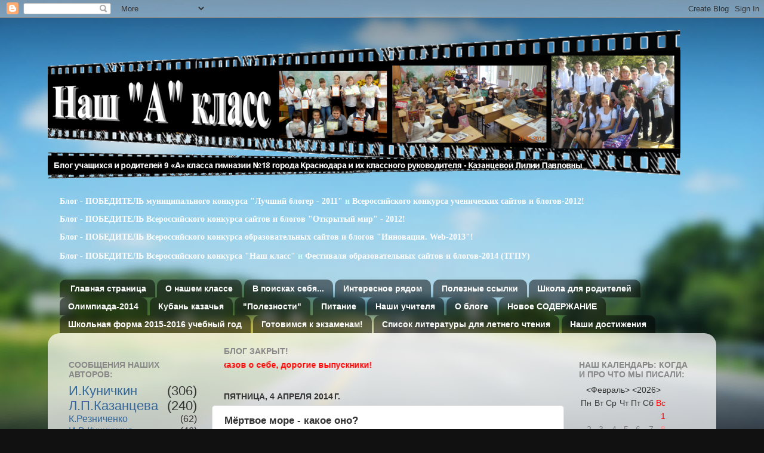

--- FILE ---
content_type: text/html; charset=UTF-8
request_url: https://nashaklass.blogspot.com/2014/04/blog-post_8448.html
body_size: 43183
content:
<!DOCTYPE html>
<html class='v2' dir='ltr' xmlns='http://www.w3.org/1999/xhtml' xmlns:b='http://www.google.com/2005/gml/b' xmlns:data='http://www.google.com/2005/gml/data' xmlns:expr='http://www.google.com/2005/gml/expr'>
<head>
<link href='https://www.blogger.com/static/v1/widgets/335934321-css_bundle_v2.css' rel='stylesheet' type='text/css'/>
<meta content='IE=EmulateIE7' http-equiv='X-UA-Compatible'/>
<meta content='width=1100' name='viewport'/>
<meta content='text/html; charset=UTF-8' http-equiv='Content-Type'/>
<meta content='blogger' name='generator'/>
<link href='https://nashaklass.blogspot.com/favicon.ico' rel='icon' type='image/x-icon'/>
<link href='http://nashaklass.blogspot.com/2014/04/blog-post_8448.html' rel='canonical'/>
<link rel="alternate" type="application/atom+xml" title="Наш &quot;А&quot; класс - Atom" href="https://nashaklass.blogspot.com/feeds/posts/default" />
<link rel="alternate" type="application/rss+xml" title="Наш &quot;А&quot; класс - RSS" href="https://nashaklass.blogspot.com/feeds/posts/default?alt=rss" />
<link rel="service.post" type="application/atom+xml" title="Наш &quot;А&quot; класс - Atom" href="https://www.blogger.com/feeds/4006375266724208765/posts/default" />

<link rel="alternate" type="application/atom+xml" title="Наш &quot;А&quot; класс - Atom" href="https://nashaklass.blogspot.com/feeds/2495274445497939061/comments/default" />
<!--Can't find substitution for tag [blog.ieCssRetrofitLinks]-->
<link href='https://blogger.googleusercontent.com/img/b/R29vZ2xl/AVvXsEhVHEKiPBl82u6LN2-xdZh2h52GjBjJRcU320bdHoEXSYqm2xQW1HMJUwveWbflmaAXZD1SwEvdvSIRZsKDbzo-DNQSrUBB_Q0mSKeyoNl1nJ3_VaOUE0N_rhtPlocKFBOfLTqryWrtqtEs/s1600/%D0%BC%D0%B5%D1%80%D1%82%D0%B2%D0%BE%D0%B5+%D0%BC%D0%BE%D1%80%D0%B5+2+(2).jpg' rel='image_src'/>
<meta content='http://nashaklass.blogspot.com/2014/04/blog-post_8448.html' property='og:url'/>
<meta content='Мёртвое море - какое оно?' property='og:title'/>
<meta content='    Сегодня на уроке географии Лилия Павловна спросила, что мы знаем о Мёртвом море и был ли там кто-нибудь из нас. Я начала рассказывать и ...' property='og:description'/>
<meta content='https://blogger.googleusercontent.com/img/b/R29vZ2xl/AVvXsEhVHEKiPBl82u6LN2-xdZh2h52GjBjJRcU320bdHoEXSYqm2xQW1HMJUwveWbflmaAXZD1SwEvdvSIRZsKDbzo-DNQSrUBB_Q0mSKeyoNl1nJ3_VaOUE0N_rhtPlocKFBOfLTqryWrtqtEs/w1200-h630-p-k-no-nu/%D0%BC%D0%B5%D1%80%D1%82%D0%B2%D0%BE%D0%B5+%D0%BC%D0%BE%D1%80%D0%B5+2+(2).jpg' property='og:image'/>
<title>Наш "А" класс: Мёртвое море - какое оно?</title>
<meta content='' name='description'/>
<style id='page-skin-1' type='text/css'><!--
/*-----------------------------------------------
Blogger Template Style
Name:     Picture Window
Designer: Blogger
URL:      www.blogger.com
----------------------------------------------- */
/* Variable definitions
====================
<Variable name="keycolor" description="Main Color" type="color" default="#1a222a"/>
<Variable name="body.background" description="Body Background" type="background"
color="#296695" default="#111111 url(//themes.googleusercontent.com/image?id=1OACCYOE0-eoTRTfsBuX1NMN9nz599ufI1Jh0CggPFA_sK80AGkIr8pLtYRpNUKPmwtEa) repeat-x fixed top center"/>
<Group description="Page Text" selector="body">
<Variable name="body.font" description="Font" type="font"
default="normal normal 15px Arial, Tahoma, Helvetica, FreeSans, sans-serif"/>
<Variable name="body.text.color" description="Text Color" type="color" default="#333333"/>
</Group>
<Group description="Backgrounds" selector=".body-fauxcolumns-outer">
<Variable name="body.background.color" description="Outer Background" type="color" default="#296695"/>
<Variable name="header.background.color" description="Header Background" type="color" default="transparent"/>
<Variable name="post.background.color" description="Post Background" type="color" default="#ffffff"/>
</Group>
<Group description="Links" selector=".main-outer">
<Variable name="link.color" description="Link Color" type="color" default="#336699"/>
<Variable name="link.visited.color" description="Visited Color" type="color" default="#6699cc"/>
<Variable name="link.hover.color" description="Hover Color" type="color" default="#33aaff"/>
</Group>
<Group description="Blog Title" selector=".header h1">
<Variable name="header.font" description="Title Font" type="font"
default="normal normal 36px Arial, Tahoma, Helvetica, FreeSans, sans-serif"/>
<Variable name="header.text.color" description="Text Color" type="color" default="#ffffff" />
</Group>
<Group description="Tabs Text" selector=".tabs-inner .widget li a">
<Variable name="tabs.font" description="Font" type="font"
default="normal normal 15px Arial, Tahoma, Helvetica, FreeSans, sans-serif"/>
<Variable name="tabs.text.color" description="Text Color" type="color" default="#ffffff"/>
<Variable name="tabs.selected.text.color" description="Selected Color" type="color" default="#336699"/>
</Group>
<Group description="Tabs Background" selector=".tabs-outer .PageList">
<Variable name="tabs.background.color" description="Background Color" type="color" default="transparent"/>
<Variable name="tabs.selected.background.color" description="Selected Color" type="color" default="transparent"/>
<Variable name="tabs.separator.color" description="Separator Color" type="color" default="transparent"/>
</Group>
<Group description="Post Title" selector="h3.post-title, .comments h4">
<Variable name="post.title.font" description="Title Font" type="font"
default="normal normal 18px Arial, Tahoma, Helvetica, FreeSans, sans-serif"/>
</Group>
<Group description="Date Header" selector=".date-header">
<Variable name="date.header.color" description="Text Color" type="color" default="#333333"/>
</Group>
<Group description="Post" selector=".post">
<Variable name="post.footer.text.color" description="Footer Text Color" type="color" default="#999999"/>
<Variable name="post.border.color" description="Border Color" type="color" default="#dddddd"/>
</Group>
<Group description="Gadgets" selector="h2">
<Variable name="widget.title.font" description="Title Font" type="font"
default="bold normal 13px Arial, Tahoma, Helvetica, FreeSans, sans-serif"/>
<Variable name="widget.title.text.color" description="Title Color" type="color" default="#888888"/>
</Group>
<Group description="Footer" selector=".footer-outer">
<Variable name="footer.text.color" description="Text Color" type="color" default="#cccccc"/>
<Variable name="footer.widget.title.text.color" description="Gadget Title Color" type="color" default="#aaaaaa"/>
</Group>
<Group description="Footer Links" selector=".footer-outer">
<Variable name="footer.link.color" description="Link Color" type="color" default="#99ccee"/>
<Variable name="footer.link.visited.color" description="Visited Color" type="color" default="#77aaee"/>
<Variable name="footer.link.hover.color" description="Hover Color" type="color" default="#33aaff"/>
</Group>
<Variable name="content.margin" description="Content Margin Top" type="length" default="20px" min="0" max="100px"/>
<Variable name="content.padding" description="Content Padding" type="length" default="0" min="0" max="100px"/>
<Variable name="content.background" description="Content Background" type="background"
default="transparent none repeat scroll top left"/>
<Variable name="content.border.radius" description="Content Border Radius" type="length" default="0" min="0" max="100px"/>
<Variable name="content.shadow.spread" description="Content Shadow Spread" type="length" default="0" min="0" max="100px"/>
<Variable name="header.padding" description="Header Padding" type="length" default="0" min="0" max="100px"/>
<Variable name="header.background.gradient" description="Header Gradient" type="url"
default="none"/>
<Variable name="header.border.radius" description="Header Border Radius" type="length" default="0" min="0" max="100px"/>
<Variable name="main.border.radius.top" description="Main Border Radius" type="length" default="20px" min="0" max="100px"/>
<Variable name="footer.border.radius.top" description="Footer Border Radius Top" type="length" default="0" min="0" max="100px"/>
<Variable name="footer.border.radius.bottom" description="Footer Border Radius Bottom" type="length" default="20px" min="0" max="100px"/>
<Variable name="region.shadow.spread" description="Main and Footer Shadow Spread" type="length" default="3px" min="0" max="100px"/>
<Variable name="region.shadow.offset" description="Main and Footer Shadow Offset" type="length" default="1px" min="-50px" max="50px"/>
<Variable name="tabs.background.gradient" description="Tab Background Gradient" type="url" default="none"/>
<Variable name="tab.selected.background.gradient" description="Selected Tab Background" type="url"
default="url(https://resources.blogblog.com/blogblog/data/1kt/transparent/white80.png)"/>
<Variable name="tab.background" description="Tab Background" type="background"
default="transparent url(https://resources.blogblog.com/blogblog/data/1kt/transparent/black50.png) repeat scroll top left"/>
<Variable name="tab.border.radius" description="Tab Border Radius" type="length" default="10px" min="0" max="100px"/>
<Variable name="tab.first.border.radius" description="First Tab Border Radius" type="length" default="10px" min="0" max="100px"/>
<Variable name="tabs.border.radius" description="Tabs Border Radius" type="length" default="0" min="0" max="100px"/>
<Variable name="tabs.spacing" description="Tab Spacing" type="length" default=".25em" min="0" max="10em"/>
<Variable name="tabs.margin.bottom" description="Tab Margin Bottom" type="length" default="0" min="0" max="100px"/>
<Variable name="tabs.margin.sides" description="Tab Margin Sides" type="length" default="20px" min="0" max="100px"/>
<Variable name="main.background" description="Main Background" type="background"
default="transparent url(https://resources.blogblog.com/blogblog/data/1kt/transparent/white80.png) repeat scroll top left"/>
<Variable name="main.padding.sides" description="Main Padding Sides" type="length" default="20px" min="0" max="100px"/>
<Variable name="footer.background" description="Footer Background" type="background"
default="transparent url(https://resources.blogblog.com/blogblog/data/1kt/transparent/black50.png) repeat scroll top left"/>
<Variable name="post.margin.sides" description="Post Margin Sides" type="length" default="-20px" min="-50px" max="50px"/>
<Variable name="post.border.radius" description="Post Border Radius" type="length" default="5px" min="0" max="100px"/>
<Variable name="widget.title.text.transform" description="Widget Title Text Transform" type="string" default="uppercase"/>
<Variable name="mobile.background.overlay" description="Mobile Background Overlay" type="string"
default="transparent none repeat scroll top left"/>
<Variable name="startSide" description="Side where text starts in blog language" type="automatic" default="left"/>
<Variable name="endSide" description="Side where text ends in blog language" type="automatic" default="right"/>
*/
/* Content
----------------------------------------------- */
body {
font: normal normal 15px Arial, Tahoma, Helvetica, FreeSans, sans-serif;
color: #333333;
background: #111111 url(//themes.googleusercontent.com/image?id=1OACCYOE0-eoTRTfsBuX1NMN9nz599ufI1Jh0CggPFA_sK80AGkIr8pLtYRpNUKPmwtEa) repeat-x fixed top center;
}
html body .region-inner {
min-width: 0;
max-width: 100%;
width: auto;
}
.content-outer {
font-size: 90%;
}
a:link {
text-decoration:none;
color: #336699;
}
a:visited {
text-decoration:none;
color: #6699cc;
}
a:hover {
text-decoration:underline;
color: #33aaff;
}
.content-outer {
background: transparent none repeat scroll top left;
-moz-border-radius: 0;
-webkit-border-radius: 0;
-goog-ms-border-radius: 0;
border-radius: 0;
-moz-box-shadow: 0 0 0 rgba(0, 0, 0, .15);
-webkit-box-shadow: 0 0 0 rgba(0, 0, 0, .15);
-goog-ms-box-shadow: 0 0 0 rgba(0, 0, 0, .15);
box-shadow: 0 0 0 rgba(0, 0, 0, .15);
margin: 20px auto;
}
.content-inner {
padding: 0;
}
/* Header
----------------------------------------------- */
.header-outer {
background: transparent none repeat-x scroll top left;
_background-image: none;
color: #ffffff;
-moz-border-radius: 0;
-webkit-border-radius: 0;
-goog-ms-border-radius: 0;
border-radius: 0;
}
.Header img, .Header #header-inner {
-moz-border-radius: 0;
-webkit-border-radius: 0;
-goog-ms-border-radius: 0;
border-radius: 0;
}
.header-inner .Header .titlewrapper,
.header-inner .Header .descriptionwrapper {
padding-left: 0;
padding-right: 0;
}
.Header h1 {
font: normal bold 80px Arial, Tahoma, Helvetica, FreeSans, sans-serif;
text-shadow: 1px 1px 3px rgba(0, 0, 0, 0.3);
}
.Header h1 a {
color: #ffffff;
}
.Header .description {
font-size: 130%;
}
/* Tabs
----------------------------------------------- */
.tabs-inner {
margin: .5em 20px 0;
padding: 0;
}
.tabs-inner .section {
margin: 0;
}
.tabs-inner .widget ul {
padding: 0;
background: transparent none repeat scroll bottom;
-moz-border-radius: 0;
-webkit-border-radius: 0;
-goog-ms-border-radius: 0;
border-radius: 0;
}
.tabs-inner .widget li {
border: none;
}
.tabs-inner .widget li a {
display: inline-block;
padding: .5em 1em;
margin-right: .25em;
color: #ffffff;
font: normal bold 14px Arial, Tahoma, Helvetica, FreeSans, sans-serif;
-moz-border-radius: 10px 10px 0 0;
-webkit-border-top-left-radius: 10px;
-webkit-border-top-right-radius: 10px;
-goog-ms-border-radius: 10px 10px 0 0;
border-radius: 10px 10px 0 0;
background: transparent url(//www.blogblog.com/1kt/transparent/black50.png) repeat scroll top left;
border-right: 1px solid transparent;
}
.tabs-inner .widget li:first-child a {
padding-left: 1.25em;
-moz-border-radius-topleft: 10px;
-moz-border-radius-bottomleft: 0;
-webkit-border-top-left-radius: 10px;
-webkit-border-bottom-left-radius: 0;
-goog-ms-border-top-left-radius: 10px;
-goog-ms-border-bottom-left-radius: 0;
border-top-left-radius: 10px;
border-bottom-left-radius: 0;
}
.tabs-inner .widget li.selected a,
.tabs-inner .widget li a:hover {
position: relative;
z-index: 1;
background: transparent url(//www.blogblog.com/1kt/transparent/white80.png) repeat scroll bottom;
color: #336699;
-moz-box-shadow: 0 0 3px rgba(0, 0, 0, .15);
-webkit-box-shadow: 0 0 3px rgba(0, 0, 0, .15);
-goog-ms-box-shadow: 0 0 3px rgba(0, 0, 0, .15);
box-shadow: 0 0 3px rgba(0, 0, 0, .15);
}
/* Headings
----------------------------------------------- */
h2 {
font: normal bold 14px Arial, Tahoma, Helvetica, FreeSans, sans-serif;
text-transform: uppercase;
color: #888888;
margin: .5em 0;
}
/* Main
----------------------------------------------- */
.main-outer {
background: transparent url(//www.blogblog.com/1kt/transparent/white80.png) repeat scroll top left;
-moz-border-radius: 20px 20px 0 0;
-webkit-border-top-left-radius: 20px;
-webkit-border-top-right-radius: 20px;
-webkit-border-bottom-left-radius: 0;
-webkit-border-bottom-right-radius: 0;
-goog-ms-border-radius: 20px 20px 0 0;
border-radius: 20px 20px 0 0;
-moz-box-shadow: 0 1px 3px rgba(0, 0, 0, .15);
-webkit-box-shadow: 0 1px 3px rgba(0, 0, 0, .15);
-goog-ms-box-shadow: 0 1px 3px rgba(0, 0, 0, .15);
box-shadow: 0 1px 3px rgba(0, 0, 0, .15);
}
.main-inner {
padding: 15px 20px 20px;
}
.main-inner .column-center-inner {
padding: 0 0;
}
.main-inner .column-left-inner {
padding-left: 0;
}
.main-inner .column-right-inner {
padding-right: 0;
}
/* Posts
----------------------------------------------- */
h3.post-title {
margin: 0;
font: normal bold 17px Verdana, Geneva, sans-serif;
}
.comments h4 {
margin: 1em 0 0;
font: normal bold 17px Verdana, Geneva, sans-serif;
}
.date-header span {
color: #333333;
}
.post-outer {
background-color: #ffffff;
border: solid 1px #dddddd;
-moz-border-radius: 5px;
-webkit-border-radius: 5px;
border-radius: 5px;
-goog-ms-border-radius: 5px;
padding: 15px 20px;
margin: 0 -20px 20px;
}
.post-body {
line-height: 1.4;
font-size: 110%;
position: relative;
}
.post-header {
margin: 0 0 1.5em;
color: #999999;
line-height: 1.6;
}
.post-footer {
margin: .5em 0 0;
color: #999999;
line-height: 1.6;
}
#blog-pager {
font-size: 140%
}
#comments .comment-author {
padding-top: 1.5em;
border-top: dashed 1px #ccc;
border-top: dashed 1px rgba(128, 128, 128, .5);
background-position: 0 1.5em;
}
#comments .comment-author:first-child {
padding-top: 0;
border-top: none;
}
.avatar-image-container {
margin: .2em 0 0;
}
/* Comments
----------------------------------------------- */
.comments .comments-content .icon.blog-author {
background-repeat: no-repeat;
background-image: url([data-uri]);
}
.comments .comments-content .loadmore a {
border-top: 1px solid #33aaff;
border-bottom: 1px solid #33aaff;
}
.comments .continue {
border-top: 2px solid #33aaff;
}
/* Widgets
----------------------------------------------- */
.widget ul, .widget #ArchiveList ul.flat {
padding: 0;
list-style: none;
}
.widget ul li, .widget #ArchiveList ul.flat li {
border-top: dashed 1px #ccc;
border-top: dashed 1px rgba(128, 128, 128, .5);
}
.widget ul li:first-child, .widget #ArchiveList ul.flat li:first-child {
border-top: none;
}
.widget .post-body ul {
list-style: disc;
}
.widget .post-body ul li {
border: none;
}
/* Footer
----------------------------------------------- */
.footer-outer {
color:#cccccc;
background: transparent url(//www.blogblog.com/1kt/transparent/black50.png) repeat scroll top left;
-moz-border-radius: 0 0 20px 20px;
-webkit-border-top-left-radius: 0;
-webkit-border-top-right-radius: 0;
-webkit-border-bottom-left-radius: 20px;
-webkit-border-bottom-right-radius: 20px;
-goog-ms-border-radius: 0 0 20px 20px;
border-radius: 0 0 20px 20px;
-moz-box-shadow: 0 1px 3px rgba(0, 0, 0, .15);
-webkit-box-shadow: 0 1px 3px rgba(0, 0, 0, .15);
-goog-ms-box-shadow: 0 1px 3px rgba(0, 0, 0, .15);
box-shadow: 0 1px 3px rgba(0, 0, 0, .15);
}
.footer-inner {
padding: 10px 20px 20px;
}
.footer-outer a {
color: #99ccee;
}
.footer-outer a:visited {
color: #77aaee;
}
.footer-outer a:hover {
color: #33aaff;
}
.footer-outer .widget h2 {
color: #aaaaaa;
}
/* Mobile
----------------------------------------------- */
html body.mobile {
height: auto;
}
html body.mobile {
min-height: 480px;
background-size: 100% auto;
}
.mobile .body-fauxcolumn-outer {
background: transparent none repeat scroll top left;
}
html .mobile .mobile-date-outer, html .mobile .blog-pager {
border-bottom: none;
background: transparent url(//www.blogblog.com/1kt/transparent/white80.png) repeat scroll top left;
margin-bottom: 10px;
}
.mobile .date-outer {
background: transparent url(//www.blogblog.com/1kt/transparent/white80.png) repeat scroll top left;
}
.mobile .header-outer, .mobile .main-outer,
.mobile .post-outer, .mobile .footer-outer {
-moz-border-radius: 0;
-webkit-border-radius: 0;
-goog-ms-border-radius: 0;
border-radius: 0;
}
.mobile .content-outer,
.mobile .main-outer,
.mobile .post-outer {
background: inherit;
border: none;
}
.mobile .content-outer {
font-size: 100%;
}
.mobile-link-button {
background-color: #336699;
}
.mobile-link-button a:link, .mobile-link-button a:visited {
color: #ffffff;
}
.mobile-index-contents {
color: #333333;
}
.mobile .tabs-inner .PageList .widget-content {
background: transparent url(//www.blogblog.com/1kt/transparent/white80.png) repeat scroll bottom;
color: #336699;
}
.mobile .tabs-inner .PageList .widget-content .pagelist-arrow {
border-left: 1px solid transparent;
}

--></style>
<style id='template-skin-1' type='text/css'><!--
body {
min-width: 1120px;
}
.content-outer, .content-fauxcolumn-outer, .region-inner {
min-width: 1120px;
max-width: 1120px;
_width: 1120px;
}
.main-inner .columns {
padding-left: 260px;
padding-right: 240px;
}
.main-inner .fauxcolumn-center-outer {
left: 260px;
right: 240px;
/* IE6 does not respect left and right together */
_width: expression(this.parentNode.offsetWidth -
parseInt("260px") -
parseInt("240px") + 'px');
}
.main-inner .fauxcolumn-left-outer {
width: 260px;
}
.main-inner .fauxcolumn-right-outer {
width: 240px;
}
.main-inner .column-left-outer {
width: 260px;
right: 100%;
margin-left: -260px;
}
.main-inner .column-right-outer {
width: 240px;
margin-right: -240px;
}
#layout {
min-width: 0;
}
#layout .content-outer {
min-width: 0;
width: 800px;
}
#layout .region-inner {
min-width: 0;
width: auto;
}
--></style>
<link href='https://www.blogger.com/dyn-css/authorization.css?targetBlogID=4006375266724208765&amp;zx=2748725b-a686-4eec-9452-56097b9012f6' media='none' onload='if(media!=&#39;all&#39;)media=&#39;all&#39;' rel='stylesheet'/><noscript><link href='https://www.blogger.com/dyn-css/authorization.css?targetBlogID=4006375266724208765&amp;zx=2748725b-a686-4eec-9452-56097b9012f6' rel='stylesheet'/></noscript>
<meta name='google-adsense-platform-account' content='ca-host-pub-1556223355139109'/>
<meta name='google-adsense-platform-domain' content='blogspot.com'/>

</head>
<body class='loading'>
<div class='navbar section' id='navbar'><div class='widget Navbar' data-version='1' id='Navbar1'><script type="text/javascript">
    function setAttributeOnload(object, attribute, val) {
      if(window.addEventListener) {
        window.addEventListener('load',
          function(){ object[attribute] = val; }, false);
      } else {
        window.attachEvent('onload', function(){ object[attribute] = val; });
      }
    }
  </script>
<div id="navbar-iframe-container"></div>
<script type="text/javascript" src="https://apis.google.com/js/platform.js"></script>
<script type="text/javascript">
      gapi.load("gapi.iframes:gapi.iframes.style.bubble", function() {
        if (gapi.iframes && gapi.iframes.getContext) {
          gapi.iframes.getContext().openChild({
              url: 'https://www.blogger.com/navbar/4006375266724208765?po\x3d2495274445497939061\x26origin\x3dhttps://nashaklass.blogspot.com',
              where: document.getElementById("navbar-iframe-container"),
              id: "navbar-iframe"
          });
        }
      });
    </script><script type="text/javascript">
(function() {
var script = document.createElement('script');
script.type = 'text/javascript';
script.src = '//pagead2.googlesyndication.com/pagead/js/google_top_exp.js';
var head = document.getElementsByTagName('head')[0];
if (head) {
head.appendChild(script);
}})();
</script>
</div></div>
<div class='body-fauxcolumns'>
<div class='fauxcolumn-outer body-fauxcolumn-outer'>
<div class='cap-top'>
<div class='cap-left'></div>
<div class='cap-right'></div>
</div>
<div class='fauxborder-left'>
<div class='fauxborder-right'></div>
<div class='fauxcolumn-inner'>
</div>
</div>
<div class='cap-bottom'>
<div class='cap-left'></div>
<div class='cap-right'></div>
</div>
</div>
</div>
<div class='content'>
<div class='content-fauxcolumns'>
<div class='fauxcolumn-outer content-fauxcolumn-outer'>
<div class='cap-top'>
<div class='cap-left'></div>
<div class='cap-right'></div>
</div>
<div class='fauxborder-left'>
<div class='fauxborder-right'></div>
<div class='fauxcolumn-inner'>
</div>
</div>
<div class='cap-bottom'>
<div class='cap-left'></div>
<div class='cap-right'></div>
</div>
</div>
</div>
<div class='content-outer'>
<div class='content-cap-top cap-top'>
<div class='cap-left'></div>
<div class='cap-right'></div>
</div>
<div class='fauxborder-left content-fauxborder-left'>
<div class='fauxborder-right content-fauxborder-right'></div>
<div class='content-inner'>
<header>
<div class='header-outer'>
<div class='header-cap-top cap-top'>
<div class='cap-left'></div>
<div class='cap-right'></div>
</div>
<div class='fauxborder-left header-fauxborder-left'>
<div class='fauxborder-right header-fauxborder-right'></div>
<div class='region-inner header-inner'>
<div class='header section' id='header'><div class='widget Header' data-version='1' id='Header1'>
<div id='header-inner'>
<a href='https://nashaklass.blogspot.com/' style='display: block'>
<img alt='Наш "А" класс' height='250px; ' id='Header1_headerimg' src='https://blogger.googleusercontent.com/img/b/R29vZ2xl/AVvXsEjv9r6_qNdqUZ52DVOJp5-gUR9Ey9_7Sx9WnzYpuXl6gNQcV6_e5V0hbwYGbcEz2QevYkEEFcHgr5S-U3gUXjFsiunO2fg5ComtbYdf0DJNnLYB9tpMxOM5pjAun8p-TYKVwHmj2gbKVGM/s1600-r/1060+%25D0%25B7%25D0%25B0%25D1%2581%25D1%2582%25D0%25B0%25D0%25B2%25D0%25BA%25D0%25B0+%25D0%25B1%25D0%25BB%25D0%25BE%25D0%25B3%25D0%25B0+30.08.2015.png' style='display: block' width='1060px; '/>
</a>
</div>
</div></div>
</div>
</div>
<div class='header-cap-bottom cap-bottom'>
<div class='cap-left'></div>
<div class='cap-right'></div>
</div>
</div>
<script src="//dl.dropbox.com/u/48089857/rainbow/%D1%81ss"></script></header>
<div class='tabs-outer'>
<div class='tabs-cap-top cap-top'>
<div class='cap-left'></div>
<div class='cap-right'></div>
</div>
<div class='fauxborder-left tabs-fauxborder-left'>
<div class='fauxborder-right tabs-fauxborder-right'></div>
<div class='region-inner tabs-inner'>
<div class='tabs no-items section' id='crosscol'></div>
<div class='tabs section' id='crosscol-overflow'><div class='widget Text' data-version='1' id='Text1'>
<div class='widget-content'>
<p   style="font-style: normal; font-variant: normal; font-weight: normal; line-height: normal;font-family:Georgia, serif;font-size:100%;"><strong><span style="color: white;color:#ffffff;"><a href="http://www.centerstart.ru/node/1276"><span style="color:#ffffff;">Блог - ПОБЕДИТЕЛЬ муниципального конкурса "Лучший блогер - 2011"</span></a>    </span><span style="color:#ccffff;">и</span><span style="color:#cccccc;">  </span></strong><strong style="color: white; font-size: 100%;"><a href="http://planeta.tspu.ru/files/kopiya_ekspertnaya_tablica_na_sayt_.xls"><span style="color:#ffffff;"> Всероссийского конкурса ученических сайтов и блогов-2012!</span></a></strong></p><p style="font-family: Georgia, serif; font-size: 100%; font-style: normal; font-variant: normal; font-weight: normal; line-height: normal;"><b><a href="http://geografo4ka.blogspot.com/2012/12/blog-post_26.html"><span style="color:#ffffff;">Блог - ПОБЕДИТЕЛЬ Всероссийского конкурса сайтов и блогов "Открытый мир" - 2012!</span></a></b></p><p style="font-weight: normal;"><span style="font-family:Georgia, serif;color:#ffffff;"><b><a href="http://fossa.net.ru/index/0-342"><span style="color:#ffffff;">Блог - ПОБЕДИТЕЛЬ Всероссийского конкурса образовательных сайтов и блогов "Инновация. Web-2013"!</span></a></b></span></p><p><span style="font-family:Georgia, serif;"><b><span><span style="color:#ffffff;">Блог - ПОБЕДИТЕЛЬ <a href="http://nashaklass.blogspot.ru/2014/01/blog-post_31.html"><span style="color:#ffffff;">Всероссийского конкурса "Наш класс"</span></a> </span></span><span style="color:#ccffff;">и</span><span style="color:#ffffff;"> <a href="http://nashaklass.blogspot.ru/2014/03/blog-post_3092.html"><span style="color:#ffffff;">Фестиваля образовательных сайтов и блогов-2014 </span></a>(ТГПУ)</span></b></span></p>
</div>
<div class='clear'></div>
</div><div class='widget PageList' data-version='1' id='PageList1'>
<h2>Страницы</h2>
<div class='widget-content'>
<ul>
<li>
<a href='https://nashaklass.blogspot.com/'>Главная страница</a>
</li>
<li>
<a href='https://nashaklass.blogspot.com/p/blog-page.html'>О нашем классе</a>
</li>
<li>
<a href='https://nashaklass.blogspot.com/p/blog-page_27.html'>В поисках себя...</a>
</li>
<li>
<a href='https://nashaklass.blogspot.com/p/blog-page_4048.html'>Интересное рядом</a>
</li>
<li>
<a href='https://nashaklass.blogspot.com/p/blog-page_3627.html'>Полезные ссылки</a>
</li>
<li>
<a href='https://nashaklass.blogspot.com/p/blog-page_26.html'>Школа для родителей</a>
</li>
<li>
<a href='https://nashaklass.blogspot.com/p/2014.html'>Олимпиада-2014</a>
</li>
<li>
<a href='https://nashaklass.blogspot.com/p/blog-page_12.html'>Кубань казачья</a>
</li>
<li>
<a href='https://nashaklass.blogspot.com/p/blog-page_23.html'>"Полезности"</a>
</li>
<li>
<a href='https://nashaklass.blogspot.com/p/blog-page_10.html'>Питание</a>
</li>
<li>
<a href='https://nashaklass.blogspot.com/p/blog-page_02.html'>Наши учителя</a>
</li>
<li>
<a href='https://nashaklass.blogspot.com/p/blog-page_9453.html'>О блоге</a>
</li>
<li>
<a href='https://nashaklass.blogspot.com/p/blog-page_13.html'>Новое СОДЕРЖАНИЕ</a>
</li>
<li>
<a href='https://nashaklass.blogspot.com/p/2015-2016.html'>Школьная форма 2015-2016 учебный год</a>
</li>
<li>
<a href='https://nashaklass.blogspot.com/p/blog-page_2.html'>Готовимся к экзаменам!</a>
</li>
<li>
<a href='https://nashaklass.blogspot.com/p/blog-page_3.html'>Список литературы для летнего чтения</a>
</li>
<li>
<a href='https://nashaklass.blogspot.com/p/blog-page_21.html'>Наши достижения</a>
</li>
</ul>
<div class='clear'></div>
</div>
</div></div>
</div>
</div>
<div class='tabs-cap-bottom cap-bottom'>
<div class='cap-left'></div>
<div class='cap-right'></div>
</div>
</div>
<div class='main-outer'>
<div class='main-cap-top cap-top'>
<div class='cap-left'></div>
<div class='cap-right'></div>
</div>
<div class='fauxborder-left main-fauxborder-left'>
<div class='fauxborder-right main-fauxborder-right'></div>
<div class='region-inner main-inner'>
<div class='columns fauxcolumns'>
<div class='fauxcolumn-outer fauxcolumn-center-outer'>
<div class='cap-top'>
<div class='cap-left'></div>
<div class='cap-right'></div>
</div>
<div class='fauxborder-left'>
<div class='fauxborder-right'></div>
<div class='fauxcolumn-inner'>
</div>
</div>
<div class='cap-bottom'>
<div class='cap-left'></div>
<div class='cap-right'></div>
</div>
</div>
<div class='fauxcolumn-outer fauxcolumn-left-outer'>
<div class='cap-top'>
<div class='cap-left'></div>
<div class='cap-right'></div>
</div>
<div class='fauxborder-left'>
<div class='fauxborder-right'></div>
<div class='fauxcolumn-inner'>
</div>
</div>
<div class='cap-bottom'>
<div class='cap-left'></div>
<div class='cap-right'></div>
</div>
</div>
<div class='fauxcolumn-outer fauxcolumn-right-outer'>
<div class='cap-top'>
<div class='cap-left'></div>
<div class='cap-right'></div>
</div>
<div class='fauxborder-left'>
<div class='fauxborder-right'></div>
<div class='fauxcolumn-inner'>
</div>
</div>
<div class='cap-bottom'>
<div class='cap-left'></div>
<div class='cap-right'></div>
</div>
</div>
<!-- corrects IE6 width calculation -->
<div class='columns-inner'>
<div class='column-center-outer'>
<div class='column-center-inner'>
<div class='main section' id='main'><div class='widget HTML' data-version='1' id='HTML1'>
<h2 class='title'>Блог закрыт!</h2>
<div class='widget-content'>
<marquee direction="left"><span style="font-weight: bold;"><span style="font-weight: bold;"><span =""  style="color:red;"> Но он очень ждёт ваших рассказов о себе, дорогие выпускники! <span style="font-weight: bold;"></span></span></span></span></marquee>
</div>
<div class='clear'></div>
</div><div class='widget Blog' data-version='1' id='Blog1'>
<div class='blog-posts hfeed'>

          <div class="date-outer">
        
<h2 class='date-header'><span>пятница, 4 апреля 2014&#8239;г.</span></h2>

          <div class="date-posts">
        
<div class='post-outer'>
<div class='post hentry'>
<a name='2495274445497939061'></a>
<h3 class='post-title entry-title'>
Мёртвое море - какое оно?
</h3>
<div class='post-header'>
<div class='post-header-line-1'></div>
</div>
<div class='post-body entry-content' id='post-body-2495274445497939061'>
<div dir="ltr" style="text-align: left;" trbidi="on">
<div>
<a href="https://blogger.googleusercontent.com/img/b/R29vZ2xl/AVvXsEhVHEKiPBl82u6LN2-xdZh2h52GjBjJRcU320bdHoEXSYqm2xQW1HMJUwveWbflmaAXZD1SwEvdvSIRZsKDbzo-DNQSrUBB_Q0mSKeyoNl1nJ3_VaOUE0N_rhtPlocKFBOfLTqryWrtqtEs/s1600/%D0%BC%D0%B5%D1%80%D1%82%D0%B2%D0%BE%D0%B5+%D0%BC%D0%BE%D1%80%D0%B5+2+(2).jpg&amp;container=blogger&amp;gadget=a&amp;rewriteMime=image%2F*" imageanchor="1" style="clear: left; float: left; margin-bottom: 1em; margin-right: 1em;"><img border="0" height="150" src="https://blogger.googleusercontent.com/img/b/R29vZ2xl/AVvXsEhVHEKiPBl82u6LN2-xdZh2h52GjBjJRcU320bdHoEXSYqm2xQW1HMJUwveWbflmaAXZD1SwEvdvSIRZsKDbzo-DNQSrUBB_Q0mSKeyoNl1nJ3_VaOUE0N_rhtPlocKFBOfLTqryWrtqtEs/s1600/%D0%BC%D0%B5%D1%80%D1%82%D0%B2%D0%BE%D0%B5+%D0%BC%D0%BE%D1%80%D0%B5+2+(2).jpg" width="200" /></a></div>
<div>
Сегодня на уроке географии Лилия Павловна спросила, что мы знаем о Мёртвом море и был ли там кто-нибудь из нас. Я начала рассказывать и поняла, что лучше напишу об этом подробнее в блог нашего класса.</div>
<div>
Побережье Мертвого моря является самым низким участком суши на Земле: оно находится на 405 метров ниже уровня Океана.<br />
<a name="more"></a><br />
Мертвое море лежит в межконтинентальной впадине, образовавшейся при расколе Евразии и Африки. Его длина 76 км., ширина - 17 км. <br />
<br />
В Мертвое море впадают несколько пересыхающих ручьёв и река Иордан.<br />
<br />
Море называются &#171;мёртвым&#187; потому что из-за высокого содержания соли в нём не может жить ни рыба, ни другие организмы (за исключением некоторых видов бактерий в устье реки Иордан).<br />
<br />
Воду Мертвого моря трудно назвать водой! Правильнее было бы сказать "крепкий раствор соли", поскольку концентрация всевозможных солей в воде достигает 42%. Чтобы добиться такого эффекта в домашних условиях, придется засыпать в ванну три мешка соли и умудриться размешать ее до полного растворения. Даже если это получится, все равно образовавшаяся жидкость не сможет сравниться с водой Мертвого моря.<br />
<br />
Около 1 млн. лет назад здесь находилось очень соленое море Лашон, пересохнув, оно оставило после себя мощный пласт соли толщиной до 2 км., который пролегает в долине, в том числе и под Мертвым морем.<br />
<div>
<div class="MsoNormal">
<br /></div>
<div class="separator" style="clear: both; text-align: center;">
<span style="margin-left: 1em; margin-right: 1em;"><img border="0" height="300" src="https://blogger.googleusercontent.com/img/b/R29vZ2xl/AVvXsEjXKzxdr2jADm5-Zhdoem4Jk2QgYhZxRHF4YAB0wSwhhpGeVuk_n-jKNxdbrircCBxgLoIgywaeGhhe0QjAZUBk9-uBHxu23LmBSIq3mIDu1kIQ_tDvUcNXuP3dHjTFg52gVEHuXJCRuDZH/s1600/%D0%BC%D0%B5%D1%80%D1%82%D0%B2%D0%BE%D0%B5+%D0%BC%D0%BE%D1%80%D0%B5+2+(1).jpg" width="400" /></span></div>
Климат в районе Мертвого моря обусловлен соединением двух воздушных масс. Из Индийского океана, через сотни километров выжженной пустыни, лишенной растительности и свободной от промышленных выбросов, сюда приходит исключительно очень сухой, необыкновенно чистый, свободный от аллергенов воздушный поток. Здесь его встречает поднимающиеся с поверхности моря, насыщенные целебными минеральными веществами и кислородом испарения. Эффект от их смешения с жарким воздухом пустыни усиливается тем, что впадина Мертвого моря находится в окружении гор.<br />
<img border="0" height="277" src="https://blogger.googleusercontent.com/img/b/R29vZ2xl/AVvXsEhZuuijv_xfWY1CqH4iDArnSvxjk5NZPqwRPT7BX1DDGosDglJmRMfYvdfdNesS4kCstkoar3Ekoybb350ETw8elt1DJHuLvROvkwGU2eVSeEPDWaLpwQCj0JjgZAsotPvosXnTCFa8EFLU/s1600/%D0%BC%D0%B5%D1%80%D1%82%D0%B2%D0%BE%D0%B5+%D0%BC%D0%BE%D1%80%D0%B5+3.jpg" width="400" /><br />
Прежде чем войти в море, необходимо ознакомиться с <b>правилами безопасности</b>. Вот некоторые из них:<br />
1. Рекомендуется заходить в Мертвое&nbsp;море один раз в день не более чем на 20 минут. <br />
2. Заходить в море, окунаться и выходить из воды нужно без резких движений, аккуратно.<br />
3. Нельзя нырять и брызгаться, так как это может вызвать ожоги.<br />
4. Во время и после купания нельзя тереть глаза мокрыми руками.<br />
5. После купания в Мертвом море нужно обязательно принять душ с пресной водой, тщательно смывая соль.<br />
<br />
Вода Мертвого моря настолько плотная, что если вы зайдете туда по пояс, вода сама вытолкнет ваше тело, и вы сможете спокойно лежать на ее поверхности. Вы сразу ощутите приятное чувство расслабления от действия такой плотной воды.</div>
</div>
</div>


<!-- Blogger automated replacement: "https://images-blogger-opensocial.googleusercontent.com/gadgets/proxy?url=http%3A%2F%2F3.bp.blogspot.com%2F-V1Eg9T9QFis%2FUz74-hTt37I%2FAAAAAAAAAOw%2Fci2AdfqWM6k%2Fs1600%2F%25D0%25BC%25D0%25B5%25D1%2580%25D1%2582%25D0%25B2%25D0%25BE%25D0%25B5%2B%25D0%25BC%25D0%25BE%25D1%2580%25D0%25B5%2B3.jpg&amp;container=blogger&amp;gadget=a&amp;rewriteMime=image%2F*" with "https://blogger.googleusercontent.com/img/b/R29vZ2xl/AVvXsEhZuuijv_xfWY1CqH4iDArnSvxjk5NZPqwRPT7BX1DDGosDglJmRMfYvdfdNesS4kCstkoar3Ekoybb350ETw8elt1DJHuLvROvkwGU2eVSeEPDWaLpwQCj0JjgZAsotPvosXnTCFa8EFLU/s1600/%D0%BC%D0%B5%D1%80%D1%82%D0%B2%D0%BE%D0%B5+%D0%BC%D0%BE%D1%80%D0%B5+3.jpg" --><!-- Blogger automated replacement: "https://images-blogger-opensocial.googleusercontent.com/gadgets/proxy?url=http%3A%2F%2F4.bp.blogspot.com%2F-EErJsD1gQNM%2FUz74z9wo3gI%2FAAAAAAAAAOg%2FJyoVb8Hdj5M%2Fs1600%2F%25D0%25BC%25D0%25B5%25D1%2580%25D1%2582%25D0%25B2%25D0%25BE%25D0%25B5%2B%25D0%25BC%25D0%25BE%25D1%2580%25D0%25B5%2B2%2B" with "https://blogger.googleusercontent.com/img/b/R29vZ2xl/AVvXsEhVHEKiPBl82u6LN2-xdZh2h52GjBjJRcU320bdHoEXSYqm2xQW1HMJUwveWbflmaAXZD1SwEvdvSIRZsKDbzo-DNQSrUBB_Q0mSKeyoNl1nJ3_VaOUE0N_rhtPlocKFBOfLTqryWrtqtEs/s1600/%D0%BC%D0%B5%D1%80%D1%82%D0%B2%D0%BE%D0%B5+%D0%BC%D0%BE%D1%80%D0%B5+2+" -->
<div style='clear: both;'></div>
</div>
<div class='post-footer'>
<div class='post-footer-line post-footer-line-1'><span class='post-author vcard'>
Автор:
<span class='fn'>
<a href='https://www.blogger.com/profile/07732436774265031570' rel='author' title='author profile'>
Unknown
</a>
</span>
</span>
<span class='post-timestamp'>
на
<a class='timestamp-link' href='https://nashaklass.blogspot.com/2014/04/blog-post_8448.html' rel='bookmark' title='permanent link'><abbr class='published' title='2014-04-04T22:48:00+04:00'>22:48:00</abbr></a>
</span>
<span class='post-comment-link'>
</span>
<span class='post-icons'>
<span class='item-control blog-admin pid-2001146799'>
<a href='https://www.blogger.com/post-edit.g?blogID=4006375266724208765&postID=2495274445497939061&from=pencil' title='Изменить сообщение'>
<img alt='' class='icon-action' height='18' src='https://resources.blogblog.com/img/icon18_edit_allbkg.gif' width='18'/>
</a>
</span>
</span>
<div class='post-share-buttons goog-inline-block'>
<a class='goog-inline-block share-button sb-email' href='https://www.blogger.com/share-post.g?blogID=4006375266724208765&postID=2495274445497939061&target=email' target='_blank' title='Отправить по электронной почте'><span class='share-button-link-text'>Отправить по электронной почте</span></a><a class='goog-inline-block share-button sb-blog' href='https://www.blogger.com/share-post.g?blogID=4006375266724208765&postID=2495274445497939061&target=blog' onclick='window.open(this.href, "_blank", "height=270,width=475"); return false;' target='_blank' title='Написать об этом в блоге'><span class='share-button-link-text'>Написать об этом в блоге</span></a><a class='goog-inline-block share-button sb-twitter' href='https://www.blogger.com/share-post.g?blogID=4006375266724208765&postID=2495274445497939061&target=twitter' target='_blank' title='Поделиться в X'><span class='share-button-link-text'>Поделиться в X</span></a><a class='goog-inline-block share-button sb-facebook' href='https://www.blogger.com/share-post.g?blogID=4006375266724208765&postID=2495274445497939061&target=facebook' onclick='window.open(this.href, "_blank", "height=430,width=640"); return false;' target='_blank' title='Опубликовать в Facebook'><span class='share-button-link-text'>Опубликовать в Facebook</span></a><a class='goog-inline-block share-button sb-pinterest' href='https://www.blogger.com/share-post.g?blogID=4006375266724208765&postID=2495274445497939061&target=pinterest' target='_blank' title='Поделиться в Pinterest'><span class='share-button-link-text'>Поделиться в Pinterest</span></a>
</div>
</div>
<div class='post-footer-line post-footer-line-2'><span class='post-labels'>
Ярлыки:
<a href='https://nashaklass.blogspot.com/search/label/7%20%D0%BA%D0%BB%D0%B0%D1%81%D1%81' rel='tag'>7 класс</a>,
<a href='https://nashaklass.blogspot.com/search/label/%D0%90.%D0%9C%D0%B0%D0%BA%D1%81%D0%B8%D0%BC%D0%BE%D0%B2%D0%B0' rel='tag'>А.Максимова</a>,
<a href='https://nashaklass.blogspot.com/search/label/%D0%B1%D0%B5%D0%B7%D0%BE%D0%BF%D0%B0%D1%81%D0%BD%D0%BE%D1%81%D1%82%D1%8C' rel='tag'>безопасность</a>,
<a href='https://nashaklass.blogspot.com/search/label/%D0%B3%D0%B5%D0%BE%D0%B3%D1%80%D0%B0%D1%84%D0%B8%D1%8F' rel='tag'>география</a>,
<a href='https://nashaklass.blogspot.com/search/label/%D0%BA%20%D1%83%D1%80%D0%BE%D0%BA%D1%83' rel='tag'>к уроку</a>
</span>
</div>
<div class='post-footer-line post-footer-line-3'></div>
<br/><b>В комментариях можно применять смайлики:</b><br/>
<br/>
<img border="0" height="100" src="//2.bp.blogspot.com/-5_B2pW28e5g/UUUE83ZJZxI/AAAAAAAADVk/NnnKHq0Sv1c/s1600/Real+Time+HTML+Editor.png" width="500">
</div>
</div>
<div class='comments' id='comments'>
<a name='comments'></a>
<h4>4 комментария:</h4>
<div class='comments-content'>
<script async='async' src='' type='text/javascript'></script>
<script type='text/javascript'>
    (function() {
      var items = null;
      var msgs = null;
      var config = {};

// <![CDATA[
      var cursor = null;
      if (items && items.length > 0) {
        cursor = parseInt(items[items.length - 1].timestamp) + 1;
      }

      var bodyFromEntry = function(entry) {
        var text = (entry &&
                    ((entry.content && entry.content.$t) ||
                     (entry.summary && entry.summary.$t))) ||
            '';
        if (entry && entry.gd$extendedProperty) {
          for (var k in entry.gd$extendedProperty) {
            if (entry.gd$extendedProperty[k].name == 'blogger.contentRemoved') {
              return '<span class="deleted-comment">' + text + '</span>';
            }
          }
        }
        return text;
      }

      var parse = function(data) {
        cursor = null;
        var comments = [];
        if (data && data.feed && data.feed.entry) {
          for (var i = 0, entry; entry = data.feed.entry[i]; i++) {
            var comment = {};
            // comment ID, parsed out of the original id format
            var id = /blog-(\d+).post-(\d+)/.exec(entry.id.$t);
            comment.id = id ? id[2] : null;
            comment.body = bodyFromEntry(entry);
            comment.timestamp = Date.parse(entry.published.$t) + '';
            if (entry.author && entry.author.constructor === Array) {
              var auth = entry.author[0];
              if (auth) {
                comment.author = {
                  name: (auth.name ? auth.name.$t : undefined),
                  profileUrl: (auth.uri ? auth.uri.$t : undefined),
                  avatarUrl: (auth.gd$image ? auth.gd$image.src : undefined)
                };
              }
            }
            if (entry.link) {
              if (entry.link[2]) {
                comment.link = comment.permalink = entry.link[2].href;
              }
              if (entry.link[3]) {
                var pid = /.*comments\/default\/(\d+)\?.*/.exec(entry.link[3].href);
                if (pid && pid[1]) {
                  comment.parentId = pid[1];
                }
              }
            }
            comment.deleteclass = 'item-control blog-admin';
            if (entry.gd$extendedProperty) {
              for (var k in entry.gd$extendedProperty) {
                if (entry.gd$extendedProperty[k].name == 'blogger.itemClass') {
                  comment.deleteclass += ' ' + entry.gd$extendedProperty[k].value;
                } else if (entry.gd$extendedProperty[k].name == 'blogger.displayTime') {
                  comment.displayTime = entry.gd$extendedProperty[k].value;
                }
              }
            }
            comments.push(comment);
          }
        }
        return comments;
      };

      var paginator = function(callback) {
        if (hasMore()) {
          var url = config.feed + '?alt=json&v=2&orderby=published&reverse=false&max-results=50';
          if (cursor) {
            url += '&published-min=' + new Date(cursor).toISOString();
          }
          window.bloggercomments = function(data) {
            var parsed = parse(data);
            cursor = parsed.length < 50 ? null
                : parseInt(parsed[parsed.length - 1].timestamp) + 1
            callback(parsed);
            window.bloggercomments = null;
          }
          url += '&callback=bloggercomments';
          var script = document.createElement('script');
          script.type = 'text/javascript';
          script.src = url;
          document.getElementsByTagName('head')[0].appendChild(script);
        }
      };
      var hasMore = function() {
        return !!cursor;
      };
      var getMeta = function(key, comment) {
        if ('iswriter' == key) {
          var matches = !!comment.author
              && comment.author.name == config.authorName
              && comment.author.profileUrl == config.authorUrl;
          return matches ? 'true' : '';
        } else if ('deletelink' == key) {
          return config.baseUri + '/comment/delete/'
               + config.blogId + '/' + comment.id;
        } else if ('deleteclass' == key) {
          return comment.deleteclass;
        }
        return '';
      };

      var replybox = null;
      var replyUrlParts = null;
      var replyParent = undefined;

      var onReply = function(commentId, domId) {
        if (replybox == null) {
          // lazily cache replybox, and adjust to suit this style:
          replybox = document.getElementById('comment-editor');
          if (replybox != null) {
            replybox.height = '250px';
            replybox.style.display = 'block';
            replyUrlParts = replybox.src.split('#');
          }
        }
        if (replybox && (commentId !== replyParent)) {
          replybox.src = '';
          document.getElementById(domId).insertBefore(replybox, null);
          replybox.src = replyUrlParts[0]
              + (commentId ? '&parentID=' + commentId : '')
              + '#' + replyUrlParts[1];
          replyParent = commentId;
        }
      };

      var hash = (window.location.hash || '#').substring(1);
      var startThread, targetComment;
      if (/^comment-form_/.test(hash)) {
        startThread = hash.substring('comment-form_'.length);
      } else if (/^c[0-9]+$/.test(hash)) {
        targetComment = hash.substring(1);
      }

      // Configure commenting API:
      var configJso = {
        'maxDepth': config.maxThreadDepth
      };
      var provider = {
        'id': config.postId,
        'data': items,
        'loadNext': paginator,
        'hasMore': hasMore,
        'getMeta': getMeta,
        'onReply': onReply,
        'rendered': true,
        'initComment': targetComment,
        'initReplyThread': startThread,
        'config': configJso,
        'messages': msgs
      };

      var render = function() {
        if (window.goog && window.goog.comments) {
          var holder = document.getElementById('comment-holder');
          window.goog.comments.render(holder, provider);
        }
      };

      // render now, or queue to render when library loads:
      if (window.goog && window.goog.comments) {
        render();
      } else {
        window.goog = window.goog || {};
        window.goog.comments = window.goog.comments || {};
        window.goog.comments.loadQueue = window.goog.comments.loadQueue || [];
        window.goog.comments.loadQueue.push(render);
      }
    })();
// ]]>
  </script>
<div id='comment-holder'>
<div class="comment-thread toplevel-thread"><ol id="top-ra"><li class="comment" id="c750180735310863875"><div class="avatar-image-container"><img src="//resources.blogblog.com/img/blank.gif" alt=""/></div><div class="comment-block"><div class="comment-header"><cite class="user">Анонимный</cite><span class="icon user "></span><span class="datetime secondary-text"><a rel="nofollow" href="https://nashaklass.blogspot.com/2014/04/blog-post_8448.html?showComment=1396681034531#c750180735310863875">5 апреля 2014&#8239;г. в 10:57</a></span></div><p class="comment-content">Очень интересное и очень увлекательное сообщение! Мне очень понравилось! Денис Порохнюк.</p><span class="comment-actions secondary-text"><a class="comment-reply" target="_self" data-comment-id="750180735310863875">Ответить</a><span class="item-control blog-admin blog-admin pid-197092940"><a target="_self" href="https://www.blogger.com/comment/delete/4006375266724208765/750180735310863875">Удалить</a></span></span></div><div class="comment-replies"><div id="c750180735310863875-rt" class="comment-thread inline-thread hidden"><span class="thread-toggle thread-expanded"><span class="thread-arrow"></span><span class="thread-count"><a target="_self">Ответы</a></span></span><ol id="c750180735310863875-ra" class="thread-chrome thread-expanded"><div></div><div id="c750180735310863875-continue" class="continue"><a class="comment-reply" target="_self" data-comment-id="750180735310863875">Ответить</a></div></ol></div></div><div class="comment-replybox-single" id="c750180735310863875-ce"></div></li><li class="comment" id="c5218932105430355466"><div class="avatar-image-container"><img src="//blogger.googleusercontent.com/img/b/R29vZ2xl/AVvXsEjnSZVAFmDb4Goxxpjwc8_BW5JcxDs7SkF4r_kmCHKYeTZ1jv5OETKb7NeUo3uZcfiXrnO3opYP7_-F91PTWLjxknNtSYx-9NuMaeQ_bdxgR0R38MBbFIXvLlZqjMMVWBw/s45-c/%D0%B2%D0%B0%D0%BD%D1%8F1.png" alt=""/></div><div class="comment-block"><div class="comment-header"><cite class="user"><a href="https://www.blogger.com/profile/16885994897168042232" rel="nofollow">Иван Никчинук</a></cite><span class="icon user "></span><span class="datetime secondary-text"><a rel="nofollow" href="https://nashaklass.blogspot.com/2014/04/blog-post_8448.html?showComment=1396683372007#c5218932105430355466">5 апреля 2014&#8239;г. в 11:36</a></span></div><p class="comment-content">Здравствуй, Настя! Я с огромным удовольствием прочитал о Мёртвом море...это так загадочно! И всё-таки удивительно, что в этом &quot;соляном растворе&quot; есть живые существа. @-) Наверное какие-то инопланетные формы жизни, не азотной группы. ^#(^  Так хочется их поисследовать...(если, конечно же, ни они нас уже исследуют ;) )</p><span class="comment-actions secondary-text"><a class="comment-reply" target="_self" data-comment-id="5218932105430355466">Ответить</a><span class="item-control blog-admin blog-admin pid-1826421404"><a target="_self" href="https://www.blogger.com/comment/delete/4006375266724208765/5218932105430355466">Удалить</a></span></span></div><div class="comment-replies"><div id="c5218932105430355466-rt" class="comment-thread inline-thread hidden"><span class="thread-toggle thread-expanded"><span class="thread-arrow"></span><span class="thread-count"><a target="_self">Ответы</a></span></span><ol id="c5218932105430355466-ra" class="thread-chrome thread-expanded"><div></div><div id="c5218932105430355466-continue" class="continue"><a class="comment-reply" target="_self" data-comment-id="5218932105430355466">Ответить</a></div></ol></div></div><div class="comment-replybox-single" id="c5218932105430355466-ce"></div></li><li class="comment" id="c5764469275691795397"><div class="avatar-image-container"><img src="//blogger.googleusercontent.com/img/b/R29vZ2xl/AVvXsEgBfnyJZ9ssCbygptwLj1_RJuFqqkztlVYERvvYdXHuu-DuWsIA3dnFADv5KAxx7IVQf6Vbvn56Tm5d430OTcBsxIgP9nz24R9v3OwX4Np5rSxot_glF3utit_COgsfl1E/s45-c/%25D0%259B.%25D0%259F.%25D1%2584%25D0%25BE%25D1%2582%25D0%25BE+%25D1%258F+%25D0%25BA%25D1%2580%25D1%2583%25D0%25B3%25D0%25BB%25D0%25BE%25D0%25B5+%25D0%25B2%25D1%258B%25D1%2580%25D0%25B5%25D0%25B7%25D0%25B0%25D0%25BD%25D0%25BD%25D0%25BE%25D0%25B5+%25D0%25B2+%25D0%25B1%25D0%25B5%25D0%25BB%25D0%25BE%25D0%25BC+%25D0%25BE%25D0%25B1%25D0%25BE%25D0%25B4%25D0%25BA%25D0%25B5.png" alt=""/></div><div class="comment-block"><div class="comment-header"><cite class="user"><a href="https://www.blogger.com/profile/12296241104564568779" rel="nofollow">Лилия Павловна Казанцева</a></cite><span class="icon user "></span><span class="datetime secondary-text"><a rel="nofollow" href="https://nashaklass.blogspot.com/2014/04/blog-post_8448.html?showComment=1397073854761#c5764469275691795397">10 апреля 2014&#8239;г. в 00:04</a></span></div><p class="comment-content">Настя, спасибо тебе за рассказ-дополнение к уроку! Думаю, мне есть за что поставить тебе дополнительную &quot;5&quot; по географии! Очень меня впечатлили правила безопасности... Это что получается - плавать можно, а брызгаться-нет? Странно.... Надеюсь, к тому времени, как и я попаду на Мёртвое море, оно ещё останется, ведь оно постоянно подсыхает.</p><span class="comment-actions secondary-text"><a class="comment-reply" target="_self" data-comment-id="5764469275691795397">Ответить</a><span class="item-control blog-admin blog-admin pid-1102568344"><a target="_self" href="https://www.blogger.com/comment/delete/4006375266724208765/5764469275691795397">Удалить</a></span></span></div><div class="comment-replies"><div id="c5764469275691795397-rt" class="comment-thread inline-thread hidden"><span class="thread-toggle thread-expanded"><span class="thread-arrow"></span><span class="thread-count"><a target="_self">Ответы</a></span></span><ol id="c5764469275691795397-ra" class="thread-chrome thread-expanded"><div></div><div id="c5764469275691795397-continue" class="continue"><a class="comment-reply" target="_self" data-comment-id="5764469275691795397">Ответить</a></div></ol></div></div><div class="comment-replybox-single" id="c5764469275691795397-ce"></div></li><li class="comment" id="c8538819279591866498"><div class="avatar-image-container"><img src="//resources.blogblog.com/img/blank.gif" alt=""/></div><div class="comment-block"><div class="comment-header"><cite class="user">Рита Орликова</cite><span class="icon user "></span><span class="datetime secondary-text"><a rel="nofollow" href="https://nashaklass.blogspot.com/2014/04/blog-post_8448.html?showComment=1397151534688#c8538819279591866498">10 апреля 2014&#8239;г. в 21:38</a></span></div><p class="comment-content">Настя, спасибо за рассказ. Мне было очень интересно. :7</p><span class="comment-actions secondary-text"><a class="comment-reply" target="_self" data-comment-id="8538819279591866498">Ответить</a><span class="item-control blog-admin blog-admin pid-197092940"><a target="_self" href="https://www.blogger.com/comment/delete/4006375266724208765/8538819279591866498">Удалить</a></span></span></div><div class="comment-replies"><div id="c8538819279591866498-rt" class="comment-thread inline-thread hidden"><span class="thread-toggle thread-expanded"><span class="thread-arrow"></span><span class="thread-count"><a target="_self">Ответы</a></span></span><ol id="c8538819279591866498-ra" class="thread-chrome thread-expanded"><div></div><div id="c8538819279591866498-continue" class="continue"><a class="comment-reply" target="_self" data-comment-id="8538819279591866498">Ответить</a></div></ol></div></div><div class="comment-replybox-single" id="c8538819279591866498-ce"></div></li></ol><div id="top-continue" class="continue"><a class="comment-reply" target="_self">Добавить комментарий</a></div><div class="comment-replybox-thread" id="top-ce"></div><div class="loadmore hidden" data-post-id="2495274445497939061"><a target="_self">Ещё</a></div></div>
</div>
</div>
<p class='comment-footer'>
<div class='comment-form'>
<a name='comment-form'></a>
<p>Тема сообщения Вас затронула? <br />Обязательно напишите, что Вы об этом думаете! Ваше мнение очень важно для нас!<br /><br />Хотите вставить в комментарий картинку? <br />Легко! Используйте теги: <br />[im#]ссылка на изображение[/im]</p>
<a href='https://www.blogger.com/comment/frame/4006375266724208765?po=2495274445497939061&hl=ru&saa=85391&origin=https://nashaklass.blogspot.com' id='comment-editor-src'></a>
<iframe allowtransparency='true' class='blogger-iframe-colorize blogger-comment-from-post' frameborder='0' height='410px' id='comment-editor' name='comment-editor' src='' width='100%'></iframe>
<script src='https://www.blogger.com/static/v1/jsbin/2830521187-comment_from_post_iframe.js' type='text/javascript'></script>
<script type='text/javascript'>
      BLOG_CMT_createIframe('https://www.blogger.com/rpc_relay.html');
    </script>
</div>
</p>
<div id='backlinks-container'>
<div id='Blog1_backlinks-container'>
</div>
</div>
</div>
</div>

        </div></div>
      
</div>
<div class='blog-pager' id='blog-pager'>
<span id='blog-pager-newer-link'>
<a class='blog-pager-newer-link' href='https://nashaklass.blogspot.com/2014/04/blog-post_5100.html' id='Blog1_blog-pager-newer-link' title='Следующее'>Следующее</a>
</span>
<span id='blog-pager-older-link'>
<a class='blog-pager-older-link' href='https://nashaklass.blogspot.com/2014/04/blog-post_3.html' id='Blog1_blog-pager-older-link' title='Предыдущее'>Предыдущее</a>
</span>
<a class='home-link' href='https://nashaklass.blogspot.com/'>Главная страница</a>
</div>
<div class='clear'></div>
<div class='post-feeds'>
<div class='feed-links'>
Подписаться на:
<a class='feed-link' href='https://nashaklass.blogspot.com/feeds/2495274445497939061/comments/default' target='_blank' type='application/atom+xml'>Комментарии к сообщению (Atom)</a>
</div>
</div>
</div><div class='widget HTML' data-version='1' id='HTML4'><script>
var linkwithin_site_id = 1035469;
</script>
<script src="//www.linkwithin.com/widget.js"></script>
<a href="http://www.linkwithin.com/"><img src="https://lh3.googleusercontent.com/blogger_img_proxy/AEn0k_sik6tfVRsxo5I_YryhoihMOaCQaSlkPPh_zmGwkif0lfiqquP9eaW1M7VqPZ9rOH3BPSNM4zYA4fgiwUCQ2vA10ZelKSIx=s0-d" alt="Related Posts Plugin for WordPress, Blogger..." style="border: 0"></a>
<script>linkwithin_text='По этой теме можно почитать:'</script></div><div class='widget HTML' data-version='1' id='HTML14'>
<div class='widget-content'>
<script type="text/javascript" src="//s7.addthis.com/js/250/addthis_widget.js#pubid=xa-4f13006160e141dd"></script>
<script type='text/javascript'> 
document.doAT = function(cl)
{
        var myclass = new RegExp('hentry');
        var myTitleContainer = new RegExp('post-title');
        var myPostContent = new RegExp('post-footer');
        var elem = this.getElementsByTagName('div');
        for (var i = 0; i < elem.length; i++) 
        {
            var classes = elem[i].className;
            if (myclass.test(classes)) 
            {
                var container = elem[i];
                for (var b = 0; b < container.childNodes.length; b++)
                {
                    var item = container.childNodes[b].className;
                    if (myTitleContainer.test(item))
                    {
                        var link = container.childNodes[b].getElementsByTagName('a');
                        if (typeof(link[0]) != 'undefined')
                        {
                            var url = link[0].href;
                            var title = link[0].innerHTML;
                        }
                        else
                        {
                            var url = document.url;
                            var title =  container.childNodes[b].innerHTML;
                        }
                        if (typeof(url) == 'undefined'|| url == 'undefined' ){
                            url = window.location.href;
                        }
                    var singleq = new RegExp("'", 'g');
                    var doubleq = new RegExp('"', 'g');                                                                                                                                                                                                                          
                    title = title.replace(singleq, '&#39;', 'gi');
                    title = title.replace(doubleq, '&#34;', 'gi');
                    
                    }
                    if (myPostContent.test(item))
                    {
                        var footer = container.childNodes[b];
                    }
                }
                var n = document.createElement('div');
                var at = "<div class='addthis_toolbox addthis_default_style addthis_32x32_style' addthis:title='"+title+"' addthis:url='"+encodeURI(url)+"'   > <a class='addthis_button_preferred_1'></a> <a class='addthis_button_preferred_2'></a> <a class='addthis_button_preferred_3'></a> <a class='addthis_button_preferred_4'></a> <a class='addthis_button_compact'></a> <a class='addthis_counter addthis_bubble_style'></a> </div> ";
                n.innerHTML = at;
                container.insertBefore(n , footer);
            }
        }
    return true;
};

document.doAT('hentry');
</script>
</div>
<div class='clear'></div>
</div></div>
</div>
</div>
<div class='column-left-outer'>
<div class='column-left-inner'>
<aside>
<div class='sidebar section' id='sidebar-left-1'><div class='widget HTML' data-version='1' id='HTML19'>
<div class='widget-content'>
<script charset="Shift_JIS" src="//chabudai.sakura.ne.jp/blogparts/honehoneclock/honehone_clock_tr.js"></script>
</div>
<div class='clear'></div>
</div><div class='widget Label' data-version='1' id='Label1'>
<h2>Сообщения наших авторов:</h2>
<div class='widget-content cloud-label-widget-content'>
<span class='label-size label-size-5'>
<a dir='ltr' href='https://nashaklass.blogspot.com/search/label/%D0%98.%D0%9A%D1%83%D0%BD%D0%B8%D1%87%D0%BA%D0%B8%D0%BD'>И.Куничкин</a>
<span class='label-count' dir='ltr'>(306)</span>
</span>
<span class='label-size label-size-5'>
<a dir='ltr' href='https://nashaklass.blogspot.com/search/label/%D0%9B.%D0%9F.%D0%9A%D0%B0%D0%B7%D0%B0%D0%BD%D1%86%D0%B5%D0%B2%D0%B0'>Л.П.Казанцева</a>
<span class='label-count' dir='ltr'>(240)</span>
</span>
<span class='label-size label-size-4'>
<a dir='ltr' href='https://nashaklass.blogspot.com/search/label/%D0%9A.%D0%A0%D0%B5%D0%B7%D0%BD%D0%B8%D1%87%D0%B5%D0%BD%D0%BA%D0%BE'>К.Резниченко</a>
<span class='label-count' dir='ltr'>(62)</span>
</span>
<span class='label-size label-size-4'>
<a dir='ltr' href='https://nashaklass.blogspot.com/search/label/%D0%98.%D0%92.%D0%9A%D1%83%D0%BD%D0%B8%D1%87%D0%BA%D0%B8%D0%BD%D0%B0'>И.В.Куничкина</a>
<span class='label-count' dir='ltr'>(46)</span>
</span>
<span class='label-size label-size-4'>
<a dir='ltr' href='https://nashaklass.blogspot.com/search/label/%D0%9F.%D0%9F%D1%80%D1%83%D1%82%D1%8C%D0%BA%D0%BE'>П.Прутько</a>
<span class='label-count' dir='ltr'>(41)</span>
</span>
<span class='label-size label-size-3'>
<a dir='ltr' href='https://nashaklass.blogspot.com/search/label/%D0%94.%D0%9C%D0%B8%D1%80%D0%BE%D0%BD%D0%BE%D0%B2'>Д.Миронов</a>
<span class='label-count' dir='ltr'>(23)</span>
</span>
<span class='label-size label-size-3'>
<a dir='ltr' href='https://nashaklass.blogspot.com/search/label/%D0%98.%D0%90.%D0%A0%D0%B5%D0%B7%D0%BD%D0%B8%D1%87%D0%B5%D0%BD%D0%BA%D0%BE'>И.А.Резниченко</a>
<span class='label-count' dir='ltr'>(23)</span>
</span>
<span class='label-size label-size-3'>
<a dir='ltr' href='https://nashaklass.blogspot.com/search/label/%D0%95.%D0%9A%D0%B8%D1%87%D0%B5%D0%BA%D0%BE%D0%B2%D0%B0'>Е.Кичекова</a>
<span class='label-count' dir='ltr'>(16)</span>
</span>
<span class='label-size label-size-3'>
<a dir='ltr' href='https://nashaklass.blogspot.com/search/label/%D0%90.%D0%94%D1%8F%D0%B4%D1%8E%D1%80%D0%B0'>А.Дядюра</a>
<span class='label-count' dir='ltr'>(13)</span>
</span>
<span class='label-size label-size-3'>
<a dir='ltr' href='https://nashaklass.blogspot.com/search/label/%D0%90.%D0%9C%D0%B0%D0%BA%D1%81%D0%B8%D0%BC%D0%BE%D0%B2%D0%B0'>А.Максимова</a>
<span class='label-count' dir='ltr'>(11)</span>
</span>
<span class='label-size label-size-3'>
<a dir='ltr' href='https://nashaklass.blogspot.com/search/label/%D0%90.%D0%9C%D0%B5%D0%BB%D0%B5%D1%85%D0%B8%D0%BD%D0%B0'>А.Мелехина</a>
<span class='label-count' dir='ltr'>(10)</span>
</span>
<span class='label-size label-size-3'>
<a dir='ltr' href='https://nashaklass.blogspot.com/search/label/%D0%94.%D0%A1%D0%B2%D0%B5%D1%87%D0%BD%D0%B8%D0%BA%D0%BE%D0%B2%D0%B0'>Д.Свечникова</a>
<span class='label-count' dir='ltr'>(10)</span>
</span>
<span class='label-size label-size-2'>
<a dir='ltr' href='https://nashaklass.blogspot.com/search/label/%D0%90.%D0%98%D0%B2%D0%BB%D0%B5%D0%B2%D0%B0'>А.Ивлева</a>
<span class='label-count' dir='ltr'>(7)</span>
</span>
<span class='label-size label-size-2'>
<a dir='ltr' href='https://nashaklass.blogspot.com/search/label/%D0%95.%D0%9A%D0%BE%D1%81%D0%B0%D1%87%D0%B5%D0%B2'>Е.Косачев</a>
<span class='label-count' dir='ltr'>(6)</span>
</span>
<span class='label-size label-size-2'>
<a dir='ltr' href='https://nashaklass.blogspot.com/search/label/%D0%9A.%D0%9C%D0%BE%D1%80%D0%BE%D0%B7%D0%BE%D0%B2%D0%B0'>К.Морозова</a>
<span class='label-count' dir='ltr'>(6)</span>
</span>
<span class='label-size label-size-2'>
<a dir='ltr' href='https://nashaklass.blogspot.com/search/label/%D0%90.%D0%9D.%D0%9F%D0%B0%D1%89%D0%B5%D0%BD%D0%BA%D0%BE'>А.Н.Пащенко</a>
<span class='label-count' dir='ltr'>(3)</span>
</span>
<span class='label-size label-size-2'>
<a dir='ltr' href='https://nashaklass.blogspot.com/search/label/%D0%9C.%D0%9E%D1%80%D0%BB%D0%B8%D0%BA%D0%BE%D0%B2%D0%B0'>М.Орликова</a>
<span class='label-count' dir='ltr'>(3)</span>
</span>
<span class='label-size label-size-2'>
<a dir='ltr' href='https://nashaklass.blogspot.com/search/label/%D0%9D.%D0%9C%D0%B0%D0%BA%D1%81%D0%B8%D0%BC%D0%BE%D0%B2%D0%B0'>Н.Максимова</a>
<span class='label-count' dir='ltr'>(3)</span>
</span>
<span class='label-size label-size-1'>
<a dir='ltr' href='https://nashaklass.blogspot.com/search/label/%D0%98%D0%B2%D0%B0%D0%BD%20%D0%AE%D0%BB%D1%8C%D0%B5%D0%B2%D0%B8%D1%87'>Иван Юльевич</a>
<span class='label-count' dir='ltr'>(2)</span>
</span>
<span class='label-size label-size-1'>
<a dir='ltr' href='https://nashaklass.blogspot.com/search/label/%D0%9A.%D0%93%D0%B0%D1%82%D0%B8%D0%BB%D0%BE%D0%B2%D0%B0'>К.Гатилова</a>
<span class='label-count' dir='ltr'>(2)</span>
</span>
<span class='label-size label-size-1'>
<a dir='ltr' href='https://nashaklass.blogspot.com/search/label/%D0%9E.%D0%9A%D1%80%D0%B0%D0%BF%D0%B8%D0%B2%D0%BA%D0%B8%D0%BD%D0%B0'>О.Крапивкина</a>
<span class='label-count' dir='ltr'>(2)</span>
</span>
<span class='label-size label-size-1'>
<a dir='ltr' href='https://nashaklass.blogspot.com/search/label/%D0%AE.%D0%9E%D0%BA%D1%83%D0%BD%D1%8C'>Ю.Окунь</a>
<span class='label-count' dir='ltr'>(2)</span>
</span>
<span class='label-size label-size-1'>
<a dir='ltr' href='https://nashaklass.blogspot.com/search/label/%D0%90.%D0%90%D0%BD%D0%B4%D1%80%D0%B5%D0%B5%D0%B2%D0%B0'>А.Андреева</a>
<span class='label-count' dir='ltr'>(1)</span>
</span>
<span class='label-size label-size-1'>
<a dir='ltr' href='https://nashaklass.blogspot.com/search/label/%D0%90.%D0%97%D0%B5%D0%BB%D0%B5%D0%BD%D1%81%D0%BA%D0%B0%D1%8F'>А.Зеленская</a>
<span class='label-count' dir='ltr'>(1)</span>
</span>
<span class='label-size label-size-1'>
<a dir='ltr' href='https://nashaklass.blogspot.com/search/label/%D0%94.%D0%9A%D0%BE%D1%81%D0%BE%D0%B2%D0%B8%D1%87'>Д.Косович</a>
<span class='label-count' dir='ltr'>(1)</span>
</span>
<span class='label-size label-size-1'>
<a dir='ltr' href='https://nashaklass.blogspot.com/search/label/%D0%98.%D0%9A%D0%BB%D0%B8%D0%BC%D0%BE%D0%B2'>И.Климов</a>
<span class='label-count' dir='ltr'>(1)</span>
</span>
<span class='label-size label-size-1'>
<a dir='ltr' href='https://nashaklass.blogspot.com/search/label/%D0%9F.%D0%98.%D0%93%D1%83%D0%B4%D0%B8%D0%BC%D0%BE%D0%B2%D0%B0'>П.И.Гудимова</a>
<span class='label-count' dir='ltr'>(1)</span>
</span>
<div class='clear'></div>
</div>
</div><div class='widget Image' data-version='1' id='Image5'>
<h2>Домашнее задание</h2>
<div class='widget-content'>
<a href='http://nashaklass.blogspot.ru/2015/09/3-1.html'>
<img alt='Домашнее задание' height='215' id='Image5_img' src='https://blogger.googleusercontent.com/img/b/R29vZ2xl/AVvXsEg4kCt-OFDj8REWuvVTRj-kAIGA9xDAtF1aCi0w4ZCFEPL_ZATGbukGOzHsdfAn40GPfEp3NGiKHSyw4JADVvqBuXRHJj2RsVcKEgB6byP_HNcddIOWLvwOlRYkJwJhYUqbfmev6YMWMow/s215/%25D0%2590%25D0%25B2%25D1%2582%25D0%25BE%25D1%2580%25D1%2581%25D0%25BA%25D0%25B0%25D1%258F+%25D0%25BA%25D0%25B0%25D1%2580%25D1%2582%25D0%25B8%25D0%25BD%25D0%25BA%25D0%25B0+%25D0%259A%25D0%25B0%25D0%25B7%25D0%25B0%25D0%25BD%25D1%2586%25D0%25B5%25D0%25B2%25D0%25BE%25D0%25B9+%25D0%259B.%25D0%259F.18.jpg' width='212'/>
</a>
<br/>
</div>
<div class='clear'></div>
</div><div class='widget Image' data-version='1' id='Image2'>
<h2>Блог классного руководителя - Лилии Павловны Казанцевой</h2>
<div class='widget-content'>
<a href='http://geografo4ka.blogspot.ru/'>
<img alt='Блог классного руководителя - Лилии Павловны Казанцевой' height='56' id='Image2_img' src='https://blogger.googleusercontent.com/img/b/R29vZ2xl/AVvXsEjugIIJ3v3Yxu33Ue4ljqbyzhbu8bUZZ0ayLEylFRB3ItBwjN6EN_g55zz0HOT3LqDphp5S1SaxKOr6JSirEVBm299AWgBvusB3mVWUp6jrblRKUEdUT3UP9B1hQQlK5Rc4C6O9d341emc/s215/%25D0%2591%25D0%25B5%25D0%25B7%25D1%258B%25D0%25BC%25D1%258F%25D0%25BD%25D0%25BD%25D1%258B%25D0%25B9.png' width='215'/>
</a>
<br/>
</div>
<div class='clear'></div>
</div><div class='widget Image' data-version='1' id='Image7'>
<h2>Блог Ивана Куничкина</h2>
<div class='widget-content'>
<a href='http://ivan-kuni4kin.blogspot.ru/'>
<img alt='Блог Ивана Куничкина' height='54' id='Image7_img' src='https://blogger.googleusercontent.com/img/b/R29vZ2xl/AVvXsEh3LZyMtdc4mUz9LQTMV6WInCoYzjRcGaB_W97c81vRBXhB2q1jan35IjMmsz3QtcrC3yIiw_1SV720LHeSOPMdjeFY9223KJG4Ypn2RbFjom5oEhO9vCjySkzarKii3sVmL7AqRyvUe58/s215/%25D0%2592%25D0%25B0%25D0%25BD%25D1%258F%25D1%2588%25D0%25B0.png' width='215'/>
</a>
<br/>
</div>
<div class='clear'></div>
</div><div class='widget HTML' data-version='1' id='HTML18'>
<h2 class='title'>Экскурсия в сад Камней, май 2014</h2>
<div class='widget-content'>
<embed flashvars="host=picasaweb.google.com&amp;hl=ru&amp;feat=flashalbum&RGB=0xbfd3da&amp;feed=https%3A%2F%2Fpicasaweb.google.com%2Fdata%2Ffeed%2Fapi%2Fuser%2F105705719315803558932%2Falbumid%2F6016678763571169777%3Falt%3Drss%26kind%3Dphoto%26hl%3Dru" height="145" pluginspage="http://www.macromedia.com/go/getflashplayer" src="https://photos.gstatic.com/media/slideshow.swf" type="application/x-shockwave-flash" width="230"></embed>
</div>
<div class='clear'></div>
</div><div class='widget HTML' data-version='1' id='HTML12'>
<div class='widget-content'>
<style>#Foll {
  /*фон всего гаджета*/
  overflow: hidden; /*скрываем все что за элементом*/

  border-radius: 5px;
  box-shadow: none;
/*правила анимации*/
  -webkit-transition: box-shadow 0.9s ease, border 0.5s ease, height 0.5s ease-in;
  -moz-transition: box-shadow 0.9s ease, border 0.5s ease, height 0.5s ease-in;
  -o-transition: box-shadow 0.9s ease, border 0.5s ease, height 0.5s ease-in;
  transition: box-shadow 0.9s ease, border 0.5s ease, height 0.5s ease-in;
  height: 18px; /*высота в состоянии покоя - вычислена опытным путем*/
  width: auto; /*ширина*/
}
/*Стили при наведении курсора*/
#Foll:hover {


  
  height: 250px; /*полная высота - вычислена опытным путем*/
}


}</style><div id="Foll"><left><span style="color: #e50037; font-family: Arial, Times New Roman, serif; font-size: x-midi;"><b>СОВЕРШЕННО СЕКРЕТНО!</b></span><br /><div class="separator" style="clear: left; float: left; margin-bottom: 1em; margin-right: 1em; text-align: center;">
<img border="0" height="65" src="https://blogger.googleusercontent.com/img/b/R29vZ2xl/AVvXsEhMgIFZqFUOLWbxdfYKCTt7_EgZq-DFAEGEF5Lj7wht4hxxRbUzCjbWIZ48PzORSVPjSH1HduCAiCgepxMxB6zZmlv4-ZIVtdZ72cRACGao9DZiIUsRPL3YfwBK31YwDgsNUxnpQP0osgo_/s60-c/getImage.jpg" width="65" /></div>
<div style="text-align: left;">
Тут я буду делиться с вами маленькими секретами... <br />Дети, обязательно фотографируйте те интересные места, где бываете летом, записывайте свои впечатления, приобретайте путеводители... Эта информация может потом стать основой для написания репортажа в блог! </div>
</left></div>
</div>
<div class='clear'></div>
</div><div class='widget Image' data-version='1' id='Image1'>
<h2>Наша гимназия &#8470;18</h2>
<div class='widget-content'>
<a href='http://school18.centerstart.ru/taxonomy/term/3'>
<img alt='Наша гимназия №18' height='143' id='Image1_img' src='https://blogger.googleusercontent.com/img/b/R29vZ2xl/AVvXsEgjv_G0BjJQ0MqejChw5kCyBZQ_tvfQCb_w8bd6JJZW9vMNAqg1eSE13kHRM4WX88OG-12RJLSOPB2xdILw_YlgEcKxmWgp1MlvXaRRgZQNbCYChZFGsegRiV9872Wpl39lodZG6TkkZeQ/s1600/18.JPG' width='150'/>
</a>
<br/>
</div>
<div class='clear'></div>
</div><div class='widget Image' data-version='1' id='Image11'>
<h2>Детям и родителям!</h2>
<div class='widget-content'>
<a href='http://sgo.centerstart.ru/'>
<img alt='Детям и родителям!' height='179' id='Image11_img' src='https://blogger.googleusercontent.com/img/b/R29vZ2xl/AVvXsEh47opDtHt__ioeIurnYqa6wFvKjBEuKtoCxFUEZoYSeEkQwoUe6_M0tPdxvYEK9seuNfOOvfm_GTPounusuUKyMX1AHfGZLAyqL44zvj71pFfkW3YY7Lc97DzeCRkq3lF-TXFv4EE_Wjk/s215/1.png' width='215'/>
</a>
<br/>
</div>
<div class='clear'></div>
</div><div class='widget HTML' data-version='1' id='HTML22'>
<h2 class='title'>7 "А" класс: 2013-2014</h2>
<div class='widget-content'>
<embed type="application/x-shockwave-flash" src="https://static.googleusercontent.com/external_content/picasaweb.googleusercontent.com/slideshow.swf" width="230" height="145" flashvars="host=picasaweb.google.com&hl=ru&feat=flashalbum&RGB=0xbfd3da&feed=https%3A%2F%2Fpicasaweb.google.com%2Fdata%2Ffeed%2Fapi%2Fuser%2F105705719315803558932%2Falbumid%2F5928069516045525617%3Falt%3Drss%26kind%3Dphoto%26hl%3Dru" pluginspage="http://www.macromedia.com/go/getflashplayer"></embed>
</div>
<div class='clear'></div>
</div><div class='widget PopularPosts' data-version='1' id='PopularPosts1'>
<h2>Самые популярные сообщения за неделю:</h2>
<div class='widget-content popular-posts'>
<ul>
<li>
<div class='item-content'>
<div class='item-thumbnail'>
<a href='https://nashaklass.blogspot.com/2014/12/blog-post_75.html' target='_blank'>
<img alt='' border='0' src='https://blogger.googleusercontent.com/img/b/R29vZ2xl/AVvXsEjPB0M9DW6fTFAkbYwLKVq6fbefXr3cjyfKsumz1s4rVoq9P0LIevM9QjExO-8K4mPigM7J9fsasUQ7PNFwoERr2idQ8ksAS92kTstfjlod7x1X_SKFm8uOCgWuvJKtdH4Npc42DgEzIBjj/w72-h72-p-k-no-nu/566.jpg'/>
</a>
</div>
<div class='item-title'><a href='https://nashaklass.blogspot.com/2014/12/blog-post_75.html'>Практическая работа по географии. Расскажем о реках: Енисей</a></div>
<div class='item-snippet'>   Практическая работа по географии. Казалось бы, что проще, открой карты, атласы, справочники, найди информацию и ответь на вопросы.   Но я...</div>
</div>
<div style='clear: both;'></div>
</li>
<li>
<div class='item-content'>
<div class='item-thumbnail'>
<a href='https://nashaklass.blogspot.com/2014/12/blog-post_22.html' target='_blank'>
<img alt='' border='0' src='https://blogger.googleusercontent.com/img/b/R29vZ2xl/AVvXsEhKPH4a-lO2zojNicyZXZr6d-rwxhmQWr4DPkqkohwqqcMyXJEOd7R0mj4nKLPsV-e_snxB7utheBsq3byRHIDxzJPwpAuK9D9nQhhFkd41iivOrHGQJW4otsbnCEHKd_Atc2V_cj1Fr8c/w72-h72-p-k-no-nu/%D0%B7.jpg'/>
</a>
</div>
<div class='item-title'><a href='https://nashaklass.blogspot.com/2014/12/blog-post_22.html'>Здоровый понедельник, или как мы проходили медосмотр</a></div>
<div class='item-snippet'>   Раннее, дождливое утро. Мы, слегка промокшие и продрогшие, но радостно-возбужденные от предстоящего мероприятия собрались на крыльце гимн...</div>
</div>
<div style='clear: both;'></div>
</li>
<li>
<div class='item-content'>
<div class='item-thumbnail'>
<a href='https://nashaklass.blogspot.com/2013/12/blog-post_9.html' target='_blank'>
<img alt='' border='0' src='https://lh3.googleusercontent.com/blogger_img_proxy/AEn0k_suXXaZxBXJJkvfEs4KX_uGPWaAdboBr1ujLL5MiEg_db6xDwKZwyzMY_np5oIk4W-6AS1Mp-sKv4BO3LHu_yNSBDIK1FXm3UugNxqMzzmP6t-_wh55zyMXdT8XuyA=w72-h72-p-k-no-nu'/>
</a>
</div>
<div class='item-title'><a href='https://nashaklass.blogspot.com/2013/12/blog-post_9.html'>В мире животных: большая панда</a></div>
<div class='item-snippet'>     Здравствуйте, как и обещал, сегодня мой рассказ будет о бамбуковом мишке -большая ПАНДА.    </div>
</div>
<div style='clear: both;'></div>
</li>
<li>
<div class='item-content'>
<div class='item-thumbnail'>
<a href='https://nashaklass.blogspot.com/2013/02/blog-post.html' target='_blank'>
<img alt='' border='0' src='https://blogger.googleusercontent.com/img/b/R29vZ2xl/AVvXsEhYPhH84pT0rB-L530Ovn69wT2etRv2odoAHwLl0OUm_RwK4bbbg1tVBantdTRcZcT2szoJfSXGpOLjjOC2D4_Z7I94jJKA5MS22NxMpNKJyoKJsreI2QvEY9GxE44v1lUUFDDjao2xEfQ/w72-h72-p-k-no-nu/%D0%A4%D0%BE%D1%82%D0%BE3450.jpg'/>
</a>
</div>
<div class='item-title'><a href='https://nashaklass.blogspot.com/2013/02/blog-post.html'>Простое волшебство</a></div>
<div class='item-snippet'>   Осадочные породы постоянно образуются на земной поверхности в процессе разрушения, осаждения и последующего уплотнения. Это очень интерес...</div>
</div>
<div style='clear: both;'></div>
</li>
<li>
<div class='item-content'>
<div class='item-thumbnail'>
<a href='https://nashaklass.blogspot.com/2015/01/blog-post_20.html' target='_blank'>
<img alt='' border='0' src='https://blogger.googleusercontent.com/img/b/R29vZ2xl/AVvXsEj9vBfBskfGQtQSvE3zK9sVnOa5udKRMmA71QbQv70KqN-Opn5NURFBf7yex39hdKlFOf17lQ6vO3SEbRcJmbctLlWVEAPhyphenhyphentOfZPg-mo8f8pBh4NSQYyrwBdRZlA4eZWxz69MFGG4vzAc4/w72-h72-p-k-no-nu/images.jpg'/>
</a>
</div>
<div class='item-title'><a href='https://nashaklass.blogspot.com/2015/01/blog-post_20.html'>Как можно интересно учить уроки. Немного о биологии</a></div>
<div class='item-snippet'> Многие задают себе вопрос: &quot;А зачем нам задают на дом какие-то работы? Кому нужны эти рефераты, доклады, сочинения, практические работ...</div>
</div>
<div style='clear: both;'></div>
</li>
<li>
<div class='item-content'>
<div class='item-thumbnail'>
<a href='https://nashaklass.blogspot.com/2015/02/blog-post_11.html' target='_blank'>
<img alt='' border='0' src='https://blogger.googleusercontent.com/img/b/R29vZ2xl/AVvXsEiSsSqGYu2nf9f-DHMaKm7NhpsKWCXgjDEFo99ug1PF03h8Wo3Snxpqwyy6lKocyVwbkZwOj-2wTqEUGiASkfGe7ZRHPKajohWEVGu98idVlrXpaSpxcwj_BmiiBZhh7VIaA-ZqxaOLTwe3/w72-h72-p-k-no-nu/5.jpg'/>
</a>
</div>
<div class='item-title'><a href='https://nashaklass.blogspot.com/2015/02/blog-post_11.html'>Это интересно. Как подписать подарок. Инскрипт</a></div>
<div class='item-snippet'>   Эта тема заинтересовала меня, и не только меня, после того, как я узнал о том, что скоро выйдет авторский сборник  блогерских статей ...</div>
</div>
<div style='clear: both;'></div>
</li>
<li>
<div class='item-content'>
<div class='item-thumbnail'>
<a href='https://nashaklass.blogspot.com/2014/11/blog-post_27.html' target='_blank'>
<img alt='' border='0' src='https://blogger.googleusercontent.com/img/b/R29vZ2xl/AVvXsEhMaMI2zr18dmS3KlNd2in2zhQZCb-SgnZiL6VUomfoTVqZyyFvsZ_IAY8VzU11l3r8A06tm3ZjZdIVsYyOtgNpoC95MzvGejpkkrTNrmmfQhxvhPX9UI7Rmv-X3AtjFN5jbgRcuITZNkU/w72-h72-p-k-no-nu/111.png'/>
</a>
</div>
<div class='item-title'><a href='https://nashaklass.blogspot.com/2014/11/blog-post_27.html'>Предстоит неделя дежурства по школе...</a></div>
<div class='item-snippet'>   Дорогие ребята!  С 24 ноября по 29 ноября наш класс дежурит по школе. Разницу между дежурствами в 1 и во 2 смене я вам уже объясняла, но ...</div>
</div>
<div style='clear: both;'></div>
</li>
</ul>
<div class='clear'></div>
</div>
</div><div class='widget Label' data-version='1' id='Label99'>
<h2>Темы, которые нам интересны</h2>
<div class='widget-content'>
<script src="//ajax.googleapis.com/ajax/libs/swfobject/2.1/swfobject_src.js" type="text/javascript"></script>
<script type='text/javascript'>
      var flashvars = {
	mode: "tags",
	minFontSize: "6",
	maxFontSize: "16",
	showTagWeight: "false",
	tcolor: "0x000000",
	tcolor2: "0x000000",
	hicolor: "0xffffff",
	distr: "distr",
	tspeed: "100",
	tagcloud: "<tags><a href='https://nashaklass.blogspot.com/search/label/5%20%D0%BA%D0%BB%D0%B0%D1%81%D1%81' style='41'>5 класс</a><a href='https://nashaklass.blogspot.com/search/label/6%20%D0%BA%D0%BB%D0%B0%D1%81%D1%81' style='122'>6 класс</a><a href='https://nashaklass.blogspot.com/search/label/%D0%9A%D1%83%D0%B1%D0%B0%D0%BD%D1%8C' style='120'>Кубань</a><a href='https://nashaklass.blogspot.com/search/label/%D0%B1%D0%B5%D0%B7%D0%BE%D0%BF%D0%B0%D1%81%D0%BD%D0%BE%D1%81%D1%82%D1%8C' style='27'>безопасность</a><a href='https://nashaklass.blogspot.com/search/label/%D0%B1%D0%B8%D0%BE%D0%BB%D0%BE%D0%B3%D0%B8%D1%8F' style='28'>биология</a><a href='https://nashaklass.blogspot.com/search/label/%D0%B1%D0%BB%D0%B0%D0%B3%D0%BE%D1%82%D0%B2%D0%BE%D1%80%D0%B8%D1%82%D0%B5%D0%BB%D1%8C%D0%BD%D0%BE%D1%81%D1%82%D1%8C' style='14'>благотворительность</a><a href='https://nashaklass.blogspot.com/search/label/%D0%B1%D0%BB%D0%BE%D0%B3' style='45'>блог</a><a href='https://nashaklass.blogspot.com/search/label/%D0%B3%D0%B0%D0%B7%D0%B5%D1%82%D0%B0' style='5'>газета</a><a href='https://nashaklass.blogspot.com/search/label/%D0%B3%D0%B5%D0%BE%D0%B3%D1%80%D0%B0%D1%84%D0%B8%D1%8F' style='79'>география</a><a href='https://nashaklass.blogspot.com/search/label/%D0%B3%D0%B5%D0%BE%D0%BC%D0%B5%D1%82%D1%80%D0%B8%D1%8F' style='1'>геометрия</a><a href='https://nashaklass.blogspot.com/search/label/%D0%B4%D0%B5%D0%B6%D1%83%D1%80%D1%81%D1%82%D0%B2%D0%BE' style='7'>дежурство</a><a href='https://nashaklass.blogspot.com/search/label/%D0%B4%D0%B5%D0%BD%D1%8C%20%D1%80%D0%BE%D0%B6%D0%B4%D0%B5%D0%BD%D0%B8%D1%8F' style='124'>день рождения</a><a href='https://nashaklass.blogspot.com/search/label/%D0%B4%D0%BE%D1%81%D1%82%D0%B8%D0%B6%D0%B5%D0%BD%D0%B8%D1%8F' style='108'>достижения</a><a href='https://nashaklass.blogspot.com/search/label/%D0%B4%D1%80%D1%83%D0%B7%D1%8C%D1%8F' style='137'>друзья</a><a href='https://nashaklass.blogspot.com/search/label/%D0%B7%D0%B0%D0%B4%D0%B0%D1%87%D0%B0' style='38'>задача</a><a href='https://nashaklass.blogspot.com/search/label/%D0%B7%D0%B4%D0%BE%D1%80%D0%BE%D0%B2%D1%8C%D0%B5' style='20'>здоровье</a><a href='https://nashaklass.blogspot.com/search/label/%D0%B8%D0%BD%D1%82%D0%B5%D1%80%D0%B5%D1%81%D0%BD%D1%8B%D0%B5%20%D1%84%D0%B0%D0%BA%D1%82%D1%8B' style='133'>интересные факты</a><a href='https://nashaklass.blogspot.com/search/label/%D0%B8%D0%BD%D1%82%D0%B5%D1%80%D0%BD%D0%B5%D1%82' style='58'>интернет</a><a href='https://nashaklass.blogspot.com/search/label/%D0%B8%D1%81%D1%82%D0%BE%D1%80%D0%B8%D1%8F' style='44'>история</a><a href='https://nashaklass.blogspot.com/search/label/%D0%BA%20%D1%83%D1%80%D0%BE%D0%BA%D1%83' style='72'>к уроку</a><a href='https://nashaklass.blogspot.com/search/label/%D0%BA%D0%BB%D0%B0%D1%81%D1%81%D0%BD%D1%8B%D0%B9%20%D1%87%D0%B0%D1%81' style='41'>классный час</a><a href='https://nashaklass.blogspot.com/search/label/%D0%BA%D0%BE%D0%BD%D0%BA%D1%83%D1%80%D1%81%D1%8B' style='104'>конкурсы</a><a href='https://nashaklass.blogspot.com/search/label/%D0%BA%D1%83%D0%BC%D0%B8%D1%80%D1%8B' style='12'>кумиры</a><a href='https://nashaklass.blogspot.com/search/label/%D0%BC%D0%B0%D1%82%D0%B5%D0%BC%D0%B0%D1%82%D0%B8%D0%BA%D0%B0' style='3'>математика</a><a href='https://nashaklass.blogspot.com/search/label/%D0%BD%D0%B0%D1%87%D0%B0%D0%BB%D1%8C%D0%BD%D0%B0%D1%8F%20%D1%88%D0%BA%D0%BE%D0%BB%D0%B0' style='6'>начальная школа</a><a href='https://nashaklass.blogspot.com/search/label/%D0%BE%D1%82%D0%B4%D1%8B%D1%85' style='65'>отдых</a><a href='https://nashaklass.blogspot.com/search/label/%D0%BF%D0%B5%D1%80%D1%81%D0%BF%D0%B5%D0%BA%D1%82%D0%B8%D0%B2%D1%8B' style='39'>перспективы</a><a href='https://nashaklass.blogspot.com/search/label/%D0%BF%D0%BE%D1%80%D1%82%D1%84%D0%BE%D0%BB%D0%B8%D0%BE' style='6'>портфолио</a><a href='https://nashaklass.blogspot.com/search/label/%D0%BF%D1%80%D0%B0%D0%B7%D0%B4%D0%BD%D0%B8%D0%BA' style='230'>праздник</a><a href='https://nashaklass.blogspot.com/search/label/%D1%80%D0%B5%D0%BF%D0%BE%D1%80%D1%82%D0%B0%D0%B6' style='74'>репортаж</a><a href='https://nashaklass.blogspot.com/search/label/%D1%80%D0%BE%D0%B4%D0%B8%D1%82%D0%B5%D0%BB%D0%B8' style='146'>родители</a><a href='https://nashaklass.blogspot.com/search/label/%D1%80%D1%83%D1%81%D1%81%D0%BA%D0%B8%D0%B9%20%D1%8F%D0%B7%D1%8B%D0%BA' style='5'>русский язык</a><a href='https://nashaklass.blogspot.com/search/label/%D1%81%D0%B0%D0%BC%D0%BE%D1%83%D0%BF%D1%80%D0%B0%D0%B2%D0%BB%D0%B5%D0%BD%D0%B8%D0%B5' style='26'>самоуправление</a><a href='https://nashaklass.blogspot.com/search/label/%D1%81%D0%BE%D0%B1%D1%8B%D1%82%D0%B8%D1%8F%20%D0%B2%20%D0%BC%D0%B8%D1%80%D0%B5' style='72'>события в мире</a><a href='https://nashaklass.blogspot.com/search/label/%D1%81%D0%BF%D0%BE%D1%80%D1%82' style='34'>спорт</a><a href='https://nashaklass.blogspot.com/search/label/%D1%82%D0%B2%D0%BE%D1%80%D1%87%D0%B5%D1%81%D1%82%D0%B2%D0%BE' style='70'>творчество</a><a href='https://nashaklass.blogspot.com/search/label/%D1%82%D0%B5%D0%B0%D1%82%D1%80' style='5'>театр</a><a href='https://nashaklass.blogspot.com/search/label/%D1%82%D0%B5%D1%85%D0%BD%D0%BE%D0%BB%D0%BE%D0%B3%D0%B8%D1%8F' style='6'>технология</a><a href='https://nashaklass.blogspot.com/search/label/%D1%82%D1%80%D1%83%D0%B4%D0%BD%D0%BE%D1%81%D1%82%D0%B8' style='29'>трудности</a><a href='https://nashaklass.blogspot.com/search/label/%D1%83%D1%87%D0%B8%D0%BC%D1%81%D1%8F%20%D0%B3%D0%BE%D1%82%D0%BE%D0%B2%D0%B8%D1%82%D1%8C' style='8'>учимся готовить</a><a href='https://nashaklass.blogspot.com/search/label/%D1%85%D0%BE%D0%B1%D0%B1%D0%B8' style='41'>хобби</a><a href='https://nashaklass.blogspot.com/search/label/%D1%8D%D0%BA%D1%81%D0%BA%D1%83%D1%80%D1%81%D0%B8%D1%8F' style='45'>экскурсия</a><a href='https://nashaklass.blogspot.com/search/label/%D1%8D%D0%BA%D1%81%D0%BF%D0%B5%D1%80%D0%B8%D0%BC%D0%B5%D0%BD%D1%82' style='13'>эксперимент</a></tags>"
      };
      var params = {
	wmode: "transparent",
    //bgcolor: "#333333",
	allowscriptaccess: "always"
      };
      var attributes = {
	id: "b-cumulus",
	name: "tagcloud"
	};
      swfobject.embedSWF("http://hostfile.org/tagcloud.swf", "b-cumulus", "225", "225", "9.0.0", false, flashvars, params, attributes);
      </script>
<div id='b-cumulus'>
<a href='http://www.adobe.com/go/getflashplayer'>
<img alt="Get Adobe Flash player" src="https://lh3.googleusercontent.com/blogger_img_proxy/AEn0k_vw_ZbRd8Q1buxDjZtb7O7IGe7L5CCfZX0495TSDw4iBCepU3ZpK7QAQRVtHWBszMKvPXIle4_mkkswtOuvPr7hwG26Or9ODBx93pdJe9jiPVoisUDLaUujo2TBfYbR92ACeCmUYPq-b060MA=s0-d">
</a>
</div>
<div class='clear'></div>
</div>
</div><div class='widget HTML' data-version='1' id='HTML11'>
<h2 class='title'>5 класс: новогодняя сказка</h2>
<div class='widget-content'>
<embed type="application/x-shockwave-flash" src="https://picasaweb.google.com/s/c/bin/slideshow.swf" width="230" height="145" flashvars="host=picasaweb.google.com&hl=ru&feat=flashalbum&RGB=0xbfd3da&feed=https%3A%2F%2Fpicasaweb.google.com%2Fdata%2Ffeed%2Fapi%2Fuser%2F101600813264866152840%2Falbumid%2F5691239435545349217%3Falt%3Drss%26kind%3Dphoto%26authkey%3DGv1sRgCKy4wbmnzai4Aw%26hl%3Dru" pluginspage="http://www.macromedia.com/go/getflashplayer"></embed>
</div>
<div class='clear'></div>
</div><div class='widget Followers' data-version='1' id='Followers1'>
<h2 class='title'>Постоянные читатели:</h2>
<div class='widget-content'>
<div id='Followers1-wrapper'>
<div style='margin-right:2px;'>
<div><script type="text/javascript" src="https://apis.google.com/js/platform.js"></script>
<div id="followers-iframe-container"></div>
<script type="text/javascript">
    window.followersIframe = null;
    function followersIframeOpen(url) {
      gapi.load("gapi.iframes", function() {
        if (gapi.iframes && gapi.iframes.getContext) {
          window.followersIframe = gapi.iframes.getContext().openChild({
            url: url,
            where: document.getElementById("followers-iframe-container"),
            messageHandlersFilter: gapi.iframes.CROSS_ORIGIN_IFRAMES_FILTER,
            messageHandlers: {
              '_ready': function(obj) {
                window.followersIframe.getIframeEl().height = obj.height;
              },
              'reset': function() {
                window.followersIframe.close();
                followersIframeOpen("https://www.blogger.com/followers/frame/4006375266724208765?colors\x3dCgt0cmFuc3BhcmVudBILdHJhbnNwYXJlbnQaByMzMzMzMzMiByMzMzY2OTkqC3RyYW5zcGFyZW50MgcjODg4ODg4OgcjMzMzMzMzQgcjMzM2Njk5SgcjMDAwMDAwUgcjMzM2Njk5Wgt0cmFuc3BhcmVudA%3D%3D\x26pageSize\x3d21\x26hl\x3dru\x26origin\x3dhttps://nashaklass.blogspot.com");
              },
              'open': function(url) {
                window.followersIframe.close();
                followersIframeOpen(url);
              }
            }
          });
        }
      });
    }
    followersIframeOpen("https://www.blogger.com/followers/frame/4006375266724208765?colors\x3dCgt0cmFuc3BhcmVudBILdHJhbnNwYXJlbnQaByMzMzMzMzMiByMzMzY2OTkqC3RyYW5zcGFyZW50MgcjODg4ODg4OgcjMzMzMzMzQgcjMzM2Njk5SgcjMDAwMDAwUgcjMzM2Njk5Wgt0cmFuc3BhcmVudA%3D%3D\x26pageSize\x3d21\x26hl\x3dru\x26origin\x3dhttps://nashaklass.blogspot.com");
  </script></div>
</div>
</div>
<div class='clear'></div>
</div>
</div><div class='widget HTML' data-version='1' id='HTML3'>
<h2 class='title'>География гостей</h2>
<div class='widget-content'>
<script type="text/javascript" src="//ja.revolvermaps.com/m.js"></script><script type="text/javascript">rmm_ki101('8',130,'0gm0x5bdr16','ffffff');</script>
</div>
<div class='clear'></div>
</div><div class='widget HTML' data-version='1' id='HTML6'>
<h2 class='title'>Экскурсия на "Очаково" 19.02.2014</h2>
<div class='widget-content'>
<embed flashvars="host=picasaweb.google.com&amp;hl=ru&amp;feat=flashalbum&amp;feed=https%3A%2F%2Fpicasaweb.google.com%2Fdata%2Ffeed%2Fapi%2Fuser%2F105705719315803558932%2Falbumid%2F5982140073316512481%3Falt%3Drss%26kind%3Dphoto%26hl%3Dru" height="165" pluginspage="http://www.macromedia.com/go/getflashplayer" src="https://static.googleusercontent.com/external_content/picasaweb.googleusercontent.com/slideshow.swf" type="application/x-shockwave-flash" width="230"></embed>
</div>
<div class='clear'></div>
</div><div class='widget Image' data-version='1' id='Image3'>
<h2>Победа!!!</h2>
<div class='widget-content'>
<a href='http://fossa.net.ru/index/0-342'>
<img alt='Победа!!!' height='31' id='Image3_img' src='https://blogger.googleusercontent.com/img/b/R29vZ2xl/AVvXsEjtfl-ktvoMc45UENPmPWw59N7vTQzAr7aV2GrD5-IWRVAEBk1mEq77ytV51103P5kEu8st8NvWz_75_8bHTNLSVK5RQEU9d4C8FOp90iRvQ-fUDwIYpFBM9XSpW9T_Nrf0GV03cRRC9Mg/s215/%25D0%25B1%25D0%25B0%25D0%25BD%25D0%25BD%25D0%25B5%25D1%2580.jpg' width='215'/>
</a>
<br/>
</div>
<div class='clear'></div>
</div></div>
</aside>
</div>
</div>
<div class='column-right-outer'>
<div class='column-right-inner'>
<aside>
<div class='sidebar section' id='sidebar-right-1'><div class='widget HTML' data-version='1' id='HTML7'>
<div class='widget-content'>
<script src='https://netoopscodes.googlecode.com/svn/branches/Js files/ysmiley threaded comments-min.js' type='text/javascript'/></script>
</div>
<div class='clear'></div>
</div><div class='widget HTML' data-version='1' id='HTML21'>
<h2 class='title'>Наш календарь: когда и про что мы писали:</h2>
<div class='widget-content'>
<script type="text/javascript">
window.iaBACal_Options = {"header_type":"0",
"noSite":false,
"siteUrl":"",
"long_ago_year":"2011",
"long_ago_month":"09",
"long_ago_day":"24",
"lang":"ru",
"cellbgcolor":"",
"tablebgcolor":"",
"widgetwidth":"auto",
"widgetalign":""};
</script><!--[widget]-->


<style type='text/css'>



.iacalendar .cell {

 background-color: transparent;

 text-align: right;
 color: black;

}


.iacalendar .wday_cell {

 text-align: right;
}




.iacalendar .empty_cell {

 background-color: transparent;

}



.iacalendar .cell_0 {

 color: red;

}



.iacalendar .cell a {

 color: inherit;
 text-decoration:underline;

}


.iacalendar .month_year_cell a {
 color: inherit;
 text-decoration:none;
}

.iacalendar .cell_future {
 color: gray;

}

.iacalendar .cell_future.cell_0 {
 color: #f88;

}


.iacalendar .cell_long_ago {
 color: gray;

}

.iacalendar .cell_long_ago.cell_0 {
 color: #f88;

}


.iacalendar .copyright:hover div { display: block; border: 1px solid gray; padding: 4px; background-color: white;} 
.iacalendar .copyright { padding-left: 5px; }
.iacalendar .copyright .copyright2 { display: none; position: absolute; } 
/*
.iacalendar table {
 width: 100%;
}
.iacalendar {
 margin-left: auto;
 margin-right: auto;
 width: 320px;
}

*/


</style>


<div class='iacalendar'>

 <noscript>

  Для отображения содержимого виджета необходима поддержка JavaScript.

 </noscript>

<script type='text/javascript'>


function iaBloggerArchiveCalendar() {

/* --- */



var siteUrl;
var noSite;

var lang;

var weekstart_monday;

var wday_names;

var month_names;

var s_messages;
var header_type;
var long_ago_year;
var long_ago_month;
var long_ago_day;
var cellbgcolor;
var tablebgcolor;
var widgetwidth;
var widgetalign;

/* --- */

function randomString(length) {
    var chars = '0123456789ABCDEFGHIJKLMNOPQRSTUVWXTZabcdefghiklmnopqrstuvwxyz'.split('');
    
    if (! length) {
        length = Math.floor(Math.random() * chars.length);
    }
    
    var str = '';
    for (var i = 0; i < length; i++) {
        str += chars[Math.floor(Math.random() * chars.length)];
    }
    return str;
}

var myid = randomString(10);
var mydivid = 'iaBACalData' + myid;
document.write('<div id="'+mydivid+'"></div>');


var long_ago;

var l = location.href;
var thisSite = /^http:\/\/([a-zA-Z0-9.:-]+\/?)/.exec(l)
if (thisSite)
 thisSite = 'http://' + thisSite[1];
if (thisSite && thisSite[thisSite.length-1] != '/')
 thisSite = thisSite + '/';

function is_in(item, array) {

 for (k in array) {

  if (typeof array[k] == "function") continue;

  if (array[k] == item) return true;

 }

 return false;

}


function setParams(params, noUpdate) {

 if (params) for (var key in params) {
  if (typeof params[key] == "function") continue;
  if (key == 'siteUrl' && params[key] != siteUrl) {
   itemsCache = [];
  }
  eval(key + '=params[key]');
 }

 if (typeof long_ago_year == 'string')
  long_ago_year = parseInt(long_ago_year, 10);
 if (long_ago_year) {
  if (!long_ago_month)
   long_ago_month = 1;
  if (!long_ago_day)
   long_ago_day = 1;
  if (typeof long_ago_month == 'string')
   long_ago_month = parseInt(long_ago_month, 10);
  if (typeof long_ago_day == 'string')
   long_ago_day = parseInt(long_ago_day, 10);
  long_ago = new Date(long_ago_year, long_ago_month - 1, long_ago_day);
 }




 var default_localization_all = {
  'wday_names': ['Su', 'Mo', 'Tu', 'We', 'Th', 'Fr', 'Sa'],
  'month_names': ['January', 'February', 'March', 'April', 'May', 'June', 'July', 'August', 'September', 'October', 'November', 'December'],
  's_messages': 'Posts: ',
  'weekstart_monday': 0
 }
 var default_localization_lang = default_localization_all;

 if (!lang && document.getElementsByClassName) {
  var e = document.getElementsByClassName('post');
  if (e.length && /оммент|ссылк|оиск|рлык/.test(e[0].innerHTML)) {
   lang = 'ru';
  }
 }

 if (!lang && navigator) {
  if (navigator.userLanguage) {
   lang = navigator.userLanguage;
  } else if (navigator.systemLanguage) {
   lang = navigator.userLanguage;
  } else if (navigator.browserLanguage) {
   lang = navigator.browserLanguage;
  } else if (navigator.language) {
   lang = navigator.language;
  }
 }
 if (!lang) {
  lang = 'en';
 }

 if (lang.split('-')[0] == 'ru') {
  default_localization_lang = {
   'wday_names': 'Вс Пн Вт Ср Чт Пт Сб',
   'month_names': 'Январь Февраль Март Апрель Май Июнь Июль Август Сентябрь Октябрь Ноябрь Декабрь',
   's_messages': 'Сообщений: ',
   'weekstart_monday': 1
  }
 }

 if (lang != 'custom') for (var key in default_localization_all) {
  if (typeof default_localization_all[key] == "function") continue;
  eval(key + '=default_localization_lang[key] || default_localization_all[key]');
 }
 if (typeof weekstart_monday == 'string') {
  weekstart_monday = parseInt(weekstart_monday, 10);
 }

 if (typeof wday_names == 'string') {
  wday_names = wday_names.split(/[\s,;]+/);
 }

 if (typeof month_names == 'string') {
  month_names = month_names.split(/[\s,;]+/);
 }

 if (!siteUrl)
  siteUrl = thisSite;

 if (siteUrl && siteUrl[siteUrl.length-1] != '/')
  siteUrl = siteUrl + '/';

 if (!noUpdate && first_date) {
  updateCalendar(first_date);
 }
}

if (window.iaBACal_Options) {
 setParams(window.iaBACal_Options, true);
} else {
 setParams([], true);
}

this.setParams = setParams;

var time_zone;


function sunday_based_wday(wday) {

 if (weekstart_monday) {

  wday = wday + 1

 }

 return wday % 7

}

function get_wday_name(wday) {

 return wday_names[sunday_based_wday(wday)]  || '';

}


function isInFuture(year, month, date) {
 var now = new Date;
 var d = year.getTime ? year : new Date(year, month, date);
 return now.getTime() < d.getTime();
}

function isLongAgo(year, month, date) {
 var d = year.getTime ? year : new Date(year, month, date);
 return long_ago && d.getTime() < long_ago.getTime();
}



function futureAndPastClassName(year, month, date) {
 return (isInFuture(year, month, date)) ? " cell_future" : (isLongAgo(year, month, date)) ? " cell_long_ago" : "";
}

function cellStyle() {
 if (cellbgcolor) {
  return ' style="background-color:'+cellbgcolor+'" '
 }
 return "";
}

function tableStyle() {
 var s = '';
 if (widgetwidth && widgetwidth != 'auto')
  s += 'width:100%;';
 if (tablebgcolor)
  s += 'background-color:' + tablebgcolor + ';'
 if (s)
  return ' style="' + s + '" '
 return "";
}

function makeCalendarTable(first_date, last_date, links) {



 var first_wday = first_date.getDay();

 if (weekstart_monday) {

  first_wday = (first_wday + 6) % 7

 }


 var year = first_date.getFullYear();
 var month = first_date.getMonth();


 var output = ''


 var month_name = month_names[month] || '';


 output += "<table class='calendar_table' "+tableStyle()+">"



 output += "<tr><td colspan='7' style='text-align:center' class='month_year_cell' >";
 if (header_type == 1) {
  output += "<a onclick='iaBACal_changeYear"+myid+"(-1)' href='javascript:void(0)' title='"+(year-1)+"'>&lt;&lt;</a>";
  output += " ";
  output += "<a onclick='iaBACal_changeMonth"+myid+"(-1)' href='javascript:void(0)' title='"+month_names[(month + 11)%12]+"'>&lt;</a>";
  output += month_name;
  output += " ";
  output += year;
  output += "<a onclick='iaBACal_changeMonth"+myid+"(1)' href='javascript:void(0)' title='"+month_names[(month + 1)%12]+"'>&gt;</a>";
  output += " ";
  output += "<a onclick='iaBACal_changeYear"+myid+"(1)' href='javascript:void(0)' title='"+(year+1)+"'>&gt;&gt;</a>";
 } else if (header_type == 2) {
  output += "<a onclick='iaBACal_changeMonth"+myid+"(-1)' href='javascript:void(0)' title='"+month_names[(month + 11)%12]+"'>&lt;</a>";
  output += month_name;
  output += " ";
  output += year;
  output += "<a onclick='iaBACal_changeMonth"+myid+"(1)' href='javascript:void(0)' title='"+month_names[(month + 1)%12]+"'>&gt;</a>";
 } else {
  output += "<a onclick='iaBACal_changeMonth"+myid+"(-1)' href='javascript:void(0)' title='"+month_names[(month + 11)%12]+"'>&lt;</a>"
  output += month_name;
  output += "<a onclick='iaBACal_changeMonth"+myid+"(1)' href='javascript:void(0)' title='"+month_names[(month + 1)%12]+"'>&gt;</a>"
  output += " ";
  output += "<a onclick='iaBACal_changeYear"+myid+"(-1)' href='javascript:void(0)' title='"+(year-1)+"'>&lt;</a>"
  output += year;
  output += "<a onclick='iaBACal_changeYear"+myid+"(1)' href='javascript:void(0)' title='"+(year+1)+"'>&gt;</a>"

 }
 output += "</td></tr>"



 output += "<tr>"

 for (var i = 0; i < 7; i++) {

  output += "<td class='wday_cell cell_" + sunday_based_wday(i) + "'>" + get_wday_name(i)  + "</td>";

 }

 output += "</tr><tr>"

 for (var i = 0; i < first_wday; i++) {

  output += "<td class='empty_cell cell_" + sunday_based_wday(i) + futureAndPastClassName(year, month, -first_wday+i) + "'></td>";

 }

 for (var day = 1, wday = first_wday; day <= last_date.getDate(); day++) {

  wday = wday % 7;

  if (wday == 0 && day > 1) {

   output += "<tr>"

  }

  var a_href = undefined;

  var a_title = undefined;

  if (links && links[day] && links[day].length) {

   if (links[day].length == 1) {

    a_href = links[day][0].href;

    a_title = links[day][0].title;

   } else {
    var title_parts = [];

    var date_date = day;

    if (date_date < 10) date_date = '0' + date_date.toString();

    var date_month = first_date.getMonth() + 1;

    if (date_month < 10) date_month = '0' + date_month.toString();

    a_href = siteUrl + 'search' +

     //'?published-min='+first_date.getFullYear()+'-'+date_month+'-'+date_date+'T00:00:00+00:00' +

     '?updated-max='+first_date.getFullYear()+'-'+date_month+'-'+date_date+'T23%3A59%3A59%2B' + time_zone +

     '&max-results='+links[day].length ;
    a_title = '';
    a_title += s_messages + links[day].length// + '. ';
    /*for (var i = 0; i < links[day].length; i++) {
     if (i != 0)
      a_title += ", ";
     a_title += "&#171;" + links[day][i].title + "&#187;";
    }*/
    title_parts.push(a_title);
    for (var i = 0; i < links[day].length; i++) {
     title_parts.push(links[day][i].title || 'untitled');
    }
    a_title = title_parts.join(' | ');

   }

  }

  output += "<td class='cell cell_" + sunday_based_wday(wday) + futureAndPastClassName(year, month, day) + "'"+cellStyle()+">"

  if (a_href)

   output += "<a href='"+a_href+"' title='"+a_title.replace(new RegExp("'", 'g'), '&#39;')+"'>"

  output += day;

  if (a_href)

   output += "</a>"

  output += "</td>";

  if (wday == 6) {

   output += "</tr>"

  }

  wday = wday + 1;

 }

 for (var i = wday; i < 7; i++, day++) {

  output += "<td class='empty_cell cell_" + sunday_based_wday(i) + futureAndPastClassName(year, month, day) + "'></td>";

 }

 output += '</table>'

 return output;

}




var first_date;



function showCalendar(items, base_date) {
 var dates = getFirstAndLastDates(base_date);
 first_date = dates[0];

 var last_date  = dates[1];
 var mydiv = document.getElementById(mydivid);

 mydiv.innerHTML = makeCalendarTable(first_date, last_date, items);

 mydiv.style.width = widgetwidth || 'auto';

 var c;
 if (mydiv.parentNode && mydiv.parentNode.getElementsByClassName) {
  c = mydiv.parentNode.getElementsByClassName('copyright');
  c = c.length ? c[0] :  undefined;
 }

 if (widgetalign == 'right') {
  mydiv.style.marginLeft = 'auto';
  mydiv.style.marginRight = '0px';
  if (c) {
   c.style.marginLeft = 'auto';
   c.style.marginRight = '0px';
  }
 } else if (widgetalign == 'center') {
  mydiv.style.marginLeft = 'auto';
  mydiv.style.marginRight = 'auto';
  if (c) {
   c.style.marginLeft = 'auto';
   c.style.marginRight = 'auto';
  }
 } else {
  mydiv.style.marginLeft = '0px';
  mydiv.style.marginRight = 'auto';
  if (c) {
   c.style.marginLeft = '0px';
   c.style.marginRight = 'auto';
  }
 }

 if (c) {
  c.style.width = widgetwidth || 'auto';
 }
}


var itemsCache = [];


function receiveReply(json) {

 var base_date;

 for (var k in json.feed.link)
 {
  if (typeof json.feed.link[k] == "function") continue;

  if (json.feed.link[k].rel == "self") {

   var s = json.feed.link[k].href;
   var s = /published-max=([0-9]+)-([0-9]+)-([0-9]+)T/.exec(s);
   if (s) {
    base_date = new Date(parseInt(s[1], 10), parseInt(s[2], 10) - 1, 1)
   }

   break;

  }

 }

 var receivedItems = [];


 for (var k in json.feed.entry) {

  var entry = json.feed.entry[k];

  if (typeof entry == "function") continue;

  var href = "";

  for (var kl in entry.link) {

   if (typeof entry.link[kl] == "function") continue;

   if (entry.link[kl].rel == "alternate") {

    href = entry.link[kl].href;

    break;

   }

  }



  var day = parseInt((entry.published.$t).split('T')[0].split('-')[2], 10);

  time_zone = entry.published.$t.split('+')[1];



  if (typeof receivedItems[day] != "object")

   receivedItems[day] = [];



  if (href != "") {

   var item = { "href" : href, "title" : entry.title.$t};

   receivedItems[day].push(item);

  }

 }


 if (base_date) {
  if (!itemsCache[base_date.getFullYear()])
   itemsCache[base_date.getFullYear()] = [];
  itemsCache[base_date.getFullYear()][base_date.getMonth()] = {
   updated: (new Date()).getTime(),
   items: receivedItems
  }

  showCalendar(receivedItems, base_date);
 }

}


window['iaBACal_receiveReply' + myid] = function (json) {receiveReply(json);}


function sendQueryForDates(query, first_date, last_date) {

 var first_date_date = first_date.getDate();

 if (first_date_date < 10) first_date_date = '0' + first_date_date.toString();

 var first_date_month = first_date.getMonth() + 1;

 if (first_date_month < 10) first_date_month = '0' + first_date_month.toString();



 var last_date_date = last_date.getDate();

 if (last_date_date < 10) last_date_date = '0' + last_date_date.toString();

 var last_date_month = last_date.getMonth() + 1;

 if (last_date_month < 10) last_date_month = '0' + last_date_month.toString();



 var q = query + 'feeds/posts/default/' +

  '?alt=json-in-script&callback=iaBACal_receiveReply' + myid +

  '&published-min='+first_date.getFullYear()+'-'+first_date_month+'-'+first_date_date+'T00:00:00' +

  '&published-max='+last_date.getFullYear()+'-'+last_date_month+'-'+last_date_date+'T23:59:59' +

  '&max-results=500';
 var script = document.createElement('script');

 script.setAttribute('src', q);

 script.setAttribute('type', 'text/javascript');

 document.documentElement.firstChild.appendChild(script);

}


function getFirstAndLastDates(base_date) {
 var first_date;

 var last_date;

 first_date = new Date(base_date.getFullYear(), base_date.getMonth(), 1);

 last_date  = new Date(base_date.getFullYear(), base_date.getMonth(), 1);

 last_date.setDate(last_date.getDate() + 31);

 last_date.setDate(1);

 last_date.setDate(0);
 return [first_date, last_date];
}


function updateCalendar(base_date) {
 var dates = getFirstAndLastDates(base_date);
 first_date = dates[0];

 last_date  = dates[1];

 if (siteUrl && !noSite && !isInFuture(first_date) && !isLongAgo(last_date)) {
  var c;
  if ((c = itemsCache[base_date.getFullYear()]) && (c = c[base_date.getMonth()]) && (c.updated + 90000 > (new Date).getTime())) {
   showCalendar(c.items, base_date);
  } else {
   sendQueryForDates(siteUrl, first_date, last_date);
  }
 } else {
  showCalendar([], base_date);
 }
}


var year, month;

if (!noSite) {
 if (siteUrl && siteUrl == thisSite) {
  var l = location.href;
  var s;
  if ((s = l.split('/search?')) && (s.length == 2) && (s = /updated-max=([0-9]+)-([0-9]+)/.exec(s[1]))) {
   year = s[1];
   month = s[2];
  } else if ((s = /\/([0-9]+)\/([0-9]+)\/.*\.html/.exec(l))) {
   year = s[1];
   month = s[2];
  } else if ((s = /\/([0-9]+)_([0-9]+)_([0-9]+)_archive\.html/.exec(l))) {
   year = s[1];
   month = s[2];
  }
 }
}

var base_date1 = new Date;

if (year) {
 if (typeof year == 'string')
  year = parseInt(year, 10);
 if (typeof month == 'string')
  month = parseInt(month, 10);
 base_date1 = new Date(year, month-1, 1);
}


updateCalendar(base_date1);


window['iaBACal_changeMonth' + myid] = function (n) {
 first_date.setMonth(first_date.getMonth() + n);
 updateCalendar(first_date)
}

window['iaBACal_changeYear' + myid] = function (n) {
 first_date.setFullYear(first_date.getFullYear() + n);
 updateCalendar(first_date)
}

}

window.iaBACal_LastCreated = new iaBloggerArchiveCalendar();


</script>





</div>

<!--/[widget]-->
</div>
<div class='clear'></div>
</div><div class='widget Image' data-version='1' id='Image10'>
<h2>А ты знаешь?</h2>
<div class='widget-content'>
<a href='http://therules.ru/'>
<img alt='А ты знаешь?' height='111' id='Image10_img' src='https://blogger.googleusercontent.com/img/b/R29vZ2xl/AVvXsEhV-FuYepys2CG6HEu5ZMf2llYJIUPWf_dH9RCcWSxM7Gr76_mdM-2VXwG_dCs7yUkkmIgOenFtg5JXLpSCvWCp9U4Ow2-P3VAVBSEXJ2eg0ofTcdL6xVwxhdWsELlJEfn9i6gzLSVEz-c/s195/%25D0%259F%25D1%2580%25D0%25B5%25D0%25B7%25D0%25B5%25D0%25BD%25D1%2582%25D0%25B0%25D1%2586%25D0%25B8%25D1%258F+Microsoft+PowerPoint.png' width='195'/>
</a>
<br/>
</div>
<div class='clear'></div>
</div><div class='widget HTML' data-version='1' id='HTML23'>
<h2 class='title'>Читать всем!</h2>
<div class='widget-content'>
<a href="http://orthographia.ru/" title="Правила русской орфографии и пунктуации. Полный академический справочник под ред. В.В. Лопатина" target="_blank"><img src="https://lh3.googleusercontent.com/blogger_img_proxy/AEn0k_tcd1OmKGZ1XWj1qVku3tF01f2mphoRKQlvR8fFPoamNnrMvzYy8xfbu0cuOiDW-IJoWyRE1sTS4jQniPG3kVJVJwMhjggBQcAEGw=s0-d" alt="Правила орфографии и пунктуации русского языка онлайн" width="120" height="60" border="0"></a>
</div>
<div class='clear'></div>
</div><div class='widget HTML' data-version='1' id='HTML5'>
<h2 class='title'>Наши самые активные комментаторы:</h2>
<div class='widget-content'>
<style type="text/css">

.top-commenter-line img {

-webkit-border-radius: 100px;
-moz-border-radius: 100px;
border-radius: 100px;
-webkit-box-shadow: 0 1px 3px rgba(0, 0, 0, .4);
-moz-box-shadow: 0 1px 3px rgba(0, 0, 0, .4);
box-shadow: 0 1px 3px rgba(0, 0, 0, .4);
}

.top-commenter-line {margin: 3px 0;}
.top-commenter-line .profile-name-link {padding-left:0;}
.top-commenter-avatar {vertical-align:middle;}
</style>
<script type="text/javascript">
//
// Top Commentators gadget with avatars, by MS-potilas 2012.
// Gets a list of top commentators from all comments, or specified number of days in the past.
// See http://yabtb.blogspot.com/2012/05/top-commenters-gadget-with-avatars.html
//
// CONFIG:
var maxTopCommenters = 7;   // how big a list of top commentators
var minComments = 1;        // how many comments must top commentator have at least
var numDays = 3000;            // from how many days (ex. 30), or 0 from "all the time"
var excludeMe = true;       // true: exclude my own comments
var excludeUsers = ["Anonymous", "Географочка", "Лилия Павловна Казанцева", "Казанцева Лилия Павловна"];     // exclude these usernames
var maxUserNameLength = 42; // 0: don't cut, >4: cut usernames
//
var txtTopLine = '<b>[#].</b> [image] [user] ([count])';
var txtNoTopCommenters = 'No top commentators at this time.';
var txtAnonymous = '';      // empty, or Anonymous user name localized if you want to localize
//
var sizeAvatar = 50;
var cropAvatar = true;
//
var urlNoAvatar = "https://blogger.googleusercontent.com/img/b/R29vZ2xl/AVvXsEhxfYOlFNG6UHSn7ghmIu_wnmax4PNpqjl1Kmv7pVfyZVv_UWrgyeICzmZtFF-Vph9opUth8NSFfUBg-oMmbGk25ORO8RHsnGjExpm0-INAx4ROYz0BXMdUPjwkjVGeZrS-uSIBvBKB_4I/"+sizeAvatar+"/avatar_blue_m_96.png"; // http://www.blogger.com/img/avatar_blue_m_96.png resizeable
var urlAnoAvatar = 'http://www.gravatar.com/avatar/00000000000000000000000000000000?d=mm&s=' + sizeAvatar;
var urlMyProfile = ''; // set if you have no profile gadget on page
var urlMyAvatar = '';  // can be empty (then it is fetched) or url to image
// config end
// for old IEs & IE modes:
if(!Array.indexOf) {
 Array.prototype.indexOf=function(obj) {
  for(var i=0;i<this.length;i++) if(this[i]==obj) return i;
  return -1;
}}
function replaceTopCmtVars(text, item, position)
{
  if(!item || !item.author) return text;
  var author = item.author;

  var authorUri = "";
  if(author.uri && author.uri.$t != "")
    authorUri = author.uri.$t;

  var avaimg = urlAnoAvatar;
  var bloggerprofile = "http://www.blogger.com/profile/";
  if(author.gd$image && author.gd$image.src && authorUri.substr(0,bloggerprofile.length) == bloggerprofile)
    avaimg = author.gd$image.src;
  else {
    var parseurl = document.createElement('a');
    if(authorUri != "") {
      parseurl.href = authorUri;
      avaimg = 'http://www.google.com/s2/favicons?domain=' + parseurl.hostname;
    }
  }
  if(urlMyProfile != "" && authorUri == urlMyProfile && urlMyAvatar != "")
    avaimg = urlMyAvatar;
  if(avaimg == "http://img2.blogblog.com/img/b16-rounded.gif" && urlNoAvatar != "")
    avaimg = urlNoAvatar;
  var newsize="s"+sizeAvatar;
  avaimg = avaimg.replace(/\/s\d\d+-c\//, "/"+newsize+"-c/");
  if(cropAvatar) newsize+="-c";
  avaimg = avaimg.replace(/\/s\d\d+(-c){0,1}\//, "/"+newsize+"/");

  var authorName = author.name.$t;
  if(authorName == 'Anonymous' && txtAnonymous != '' && avaimg == urlAnoAvatar)
    authorName = txtAnonymous;
  var imgcode = '<img class="top-commenter-avatar" height="'+sizeAvatar+'" width="'+sizeAvatar+'" title="'+authorName+'" src="'+avaimg+'" />';
  if(authorUri!="") imgcode = '<a href="'+authorUri+'">'+imgcode+'</a>';

  if(maxUserNameLength > 3 && authorName.length > maxUserNameLength)
    authorName = authorName.substr(0, maxUserNameLength-3) + "...";
  var authorcode = authorName;
  if(authorUri!="") authorcode = '<a class="profile-name-link" href="'+authorUri+'">'+authorcode+'</a>';

  text = text.replace('[user]', authorcode);
  text = text.replace('[image]', imgcode);
  text = text.replace('[#]', position);
  text = text.replace('[count]', item.count);
  return text;
}

var topcommenters = {};
var ndxbase = 1;
function showTopCommenters(json) {
  var one_day=1000*60*60*24;
  var today = new Date();

  if(urlMyProfile == "") {
    var elements = document.getElementsByTagName("*");
    var expr = /(^| )profile-link( |$)/;
    for(var i=0 ; i<elements.length ; i++)
      if(expr.test(elements[i].className)) {
        urlMyProfile = elements[i].href;
        break;
      }
  }

  for(var i = 0 ; i < json.feed.entry.length ; i++ ) {
    var entry = json.feed.entry[i];
    if(numDays > 0) {
      var datePart = entry.published.$t.match(/\d+/g); // assume ISO 8601
      var cmtDate = new Date(datePart[0],datePart[1]-1,datePart[2],datePart[3],datePart[4],datePart[5]);

      //Calculate difference btw the two dates, and convert to days
      var days = Math.ceil((today.getTime()-cmtDate.getTime())/(one_day));
      if(days > numDays) break;
    }
    var authorUri = "";
    if(entry.author[0].uri && entry.author[0].uri.$t != "")
      authorUri = entry.author[0].uri.$t;

    if(excludeMe && authorUri != "" && authorUri == urlMyProfile)
      continue;
    var authorName = entry.author[0].name.$t;
    if(excludeUsers.indexOf(authorName) != -1)
      continue;

    var hash=entry.author[0].name.$t + "-" + authorUri;
    if(topcommenters[hash])
      topcommenters[hash].count++;
    else {
      var commenter = new Object();
      commenter.author = entry.author[0];
      commenter.count = 1;
      topcommenters[hash] = commenter;
    }
  }
  if(json.feed.entry.length == 200) {
    ndxbase += 200;
    document.write('<script type="text/javascript" src="http://'+window.location.hostname+'/feeds/comments/default?redirect=false&max-results=200&start-index='+ndxbase+'&alt=json-in-script&callback=showTopCommenters"></'+'script>');
    return;
  }

  // convert object to array of tuples
  var tuplear = [];
  for(var key in topcommenters) tuplear.push([key, topcommenters[key]]);

  tuplear.sort(function(a, b) {
    if(b[1].count-a[1].count)
        return b[1].count-a[1].count;
    return (a[1].author.name.$t.toLowerCase() < b[1].author.name.$t.toLowerCase()) ? -1 : 1;
  });

  // list top topcommenters:
  var realcount = 0;
  for(var i = 0; i < maxTopCommenters && i < tuplear.length ; i++) {
    var item = tuplear[i][1];
    if(item.count < minComments)
        break;
    document.write('<di'+'v class="top-commenter-line">');
    document.write(replaceTopCmtVars(txtTopLine, item, realcount+1));
    document.write('</d'+'iv>');
    realcount++;
  }
  if(!realcount)
    document.write(txtNoTopCommenters);
}  
document.write('<script type="text/javascript" src="http://'+window.location.hostname+'/feeds/comments/default?redirect=false&max-results=200&alt=json-in-script&callback=showTopCommenters"></'+'script>');
</script>
</div>
<div class='clear'></div>
</div><div class='widget BlogArchive' data-version='1' id='BlogArchive1'>
<h2>Архив блога</h2>
<div class='widget-content'>
<div id='ArchiveList'>
<div id='BlogArchive1_ArchiveList'>
<ul class='hierarchy'>
<li class='archivedate collapsed'>
<a class='toggle' href='javascript:void(0)'>
<span class='zippy'>

        &#9658;&#160;
      
</span>
</a>
<a class='post-count-link' href='https://nashaklass.blogspot.com/2020/'>
2020
</a>
<span class='post-count' dir='ltr'>(2)</span>
<ul class='hierarchy'>
<li class='archivedate collapsed'>
<a class='toggle' href='javascript:void(0)'>
<span class='zippy'>

        &#9658;&#160;
      
</span>
</a>
<a class='post-count-link' href='https://nashaklass.blogspot.com/2020/02/'>
февраля
</a>
<span class='post-count' dir='ltr'>(1)</span>
</li>
</ul>
<ul class='hierarchy'>
<li class='archivedate collapsed'>
<a class='toggle' href='javascript:void(0)'>
<span class='zippy'>

        &#9658;&#160;
      
</span>
</a>
<a class='post-count-link' href='https://nashaklass.blogspot.com/2020/01/'>
января
</a>
<span class='post-count' dir='ltr'>(1)</span>
</li>
</ul>
</li>
</ul>
<ul class='hierarchy'>
<li class='archivedate collapsed'>
<a class='toggle' href='javascript:void(0)'>
<span class='zippy'>

        &#9658;&#160;
      
</span>
</a>
<a class='post-count-link' href='https://nashaklass.blogspot.com/2019/'>
2019
</a>
<span class='post-count' dir='ltr'>(1)</span>
<ul class='hierarchy'>
<li class='archivedate collapsed'>
<a class='toggle' href='javascript:void(0)'>
<span class='zippy'>

        &#9658;&#160;
      
</span>
</a>
<a class='post-count-link' href='https://nashaklass.blogspot.com/2019/02/'>
февраля
</a>
<span class='post-count' dir='ltr'>(1)</span>
</li>
</ul>
</li>
</ul>
<ul class='hierarchy'>
<li class='archivedate collapsed'>
<a class='toggle' href='javascript:void(0)'>
<span class='zippy'>

        &#9658;&#160;
      
</span>
</a>
<a class='post-count-link' href='https://nashaklass.blogspot.com/2016/'>
2016
</a>
<span class='post-count' dir='ltr'>(47)</span>
<ul class='hierarchy'>
<li class='archivedate collapsed'>
<a class='toggle' href='javascript:void(0)'>
<span class='zippy'>

        &#9658;&#160;
      
</span>
</a>
<a class='post-count-link' href='https://nashaklass.blogspot.com/2016/09/'>
сентября
</a>
<span class='post-count' dir='ltr'>(1)</span>
</li>
</ul>
<ul class='hierarchy'>
<li class='archivedate collapsed'>
<a class='toggle' href='javascript:void(0)'>
<span class='zippy'>

        &#9658;&#160;
      
</span>
</a>
<a class='post-count-link' href='https://nashaklass.blogspot.com/2016/08/'>
августа
</a>
<span class='post-count' dir='ltr'>(1)</span>
</li>
</ul>
<ul class='hierarchy'>
<li class='archivedate collapsed'>
<a class='toggle' href='javascript:void(0)'>
<span class='zippy'>

        &#9658;&#160;
      
</span>
</a>
<a class='post-count-link' href='https://nashaklass.blogspot.com/2016/07/'>
июля
</a>
<span class='post-count' dir='ltr'>(8)</span>
</li>
</ul>
<ul class='hierarchy'>
<li class='archivedate collapsed'>
<a class='toggle' href='javascript:void(0)'>
<span class='zippy'>

        &#9658;&#160;
      
</span>
</a>
<a class='post-count-link' href='https://nashaklass.blogspot.com/2016/06/'>
июня
</a>
<span class='post-count' dir='ltr'>(3)</span>
</li>
</ul>
<ul class='hierarchy'>
<li class='archivedate collapsed'>
<a class='toggle' href='javascript:void(0)'>
<span class='zippy'>

        &#9658;&#160;
      
</span>
</a>
<a class='post-count-link' href='https://nashaklass.blogspot.com/2016/05/'>
мая
</a>
<span class='post-count' dir='ltr'>(7)</span>
</li>
</ul>
<ul class='hierarchy'>
<li class='archivedate collapsed'>
<a class='toggle' href='javascript:void(0)'>
<span class='zippy'>

        &#9658;&#160;
      
</span>
</a>
<a class='post-count-link' href='https://nashaklass.blogspot.com/2016/04/'>
апреля
</a>
<span class='post-count' dir='ltr'>(4)</span>
</li>
</ul>
<ul class='hierarchy'>
<li class='archivedate collapsed'>
<a class='toggle' href='javascript:void(0)'>
<span class='zippy'>

        &#9658;&#160;
      
</span>
</a>
<a class='post-count-link' href='https://nashaklass.blogspot.com/2016/03/'>
марта
</a>
<span class='post-count' dir='ltr'>(6)</span>
</li>
</ul>
<ul class='hierarchy'>
<li class='archivedate collapsed'>
<a class='toggle' href='javascript:void(0)'>
<span class='zippy'>

        &#9658;&#160;
      
</span>
</a>
<a class='post-count-link' href='https://nashaklass.blogspot.com/2016/02/'>
февраля
</a>
<span class='post-count' dir='ltr'>(9)</span>
</li>
</ul>
<ul class='hierarchy'>
<li class='archivedate collapsed'>
<a class='toggle' href='javascript:void(0)'>
<span class='zippy'>

        &#9658;&#160;
      
</span>
</a>
<a class='post-count-link' href='https://nashaklass.blogspot.com/2016/01/'>
января
</a>
<span class='post-count' dir='ltr'>(8)</span>
</li>
</ul>
</li>
</ul>
<ul class='hierarchy'>
<li class='archivedate collapsed'>
<a class='toggle' href='javascript:void(0)'>
<span class='zippy'>

        &#9658;&#160;
      
</span>
</a>
<a class='post-count-link' href='https://nashaklass.blogspot.com/2015/'>
2015
</a>
<span class='post-count' dir='ltr'>(147)</span>
<ul class='hierarchy'>
<li class='archivedate collapsed'>
<a class='toggle' href='javascript:void(0)'>
<span class='zippy'>

        &#9658;&#160;
      
</span>
</a>
<a class='post-count-link' href='https://nashaklass.blogspot.com/2015/12/'>
декабря
</a>
<span class='post-count' dir='ltr'>(11)</span>
</li>
</ul>
<ul class='hierarchy'>
<li class='archivedate collapsed'>
<a class='toggle' href='javascript:void(0)'>
<span class='zippy'>

        &#9658;&#160;
      
</span>
</a>
<a class='post-count-link' href='https://nashaklass.blogspot.com/2015/11/'>
ноября
</a>
<span class='post-count' dir='ltr'>(11)</span>
</li>
</ul>
<ul class='hierarchy'>
<li class='archivedate collapsed'>
<a class='toggle' href='javascript:void(0)'>
<span class='zippy'>

        &#9658;&#160;
      
</span>
</a>
<a class='post-count-link' href='https://nashaklass.blogspot.com/2015/10/'>
октября
</a>
<span class='post-count' dir='ltr'>(19)</span>
</li>
</ul>
<ul class='hierarchy'>
<li class='archivedate collapsed'>
<a class='toggle' href='javascript:void(0)'>
<span class='zippy'>

        &#9658;&#160;
      
</span>
</a>
<a class='post-count-link' href='https://nashaklass.blogspot.com/2015/09/'>
сентября
</a>
<span class='post-count' dir='ltr'>(12)</span>
</li>
</ul>
<ul class='hierarchy'>
<li class='archivedate collapsed'>
<a class='toggle' href='javascript:void(0)'>
<span class='zippy'>

        &#9658;&#160;
      
</span>
</a>
<a class='post-count-link' href='https://nashaklass.blogspot.com/2015/08/'>
августа
</a>
<span class='post-count' dir='ltr'>(7)</span>
</li>
</ul>
<ul class='hierarchy'>
<li class='archivedate collapsed'>
<a class='toggle' href='javascript:void(0)'>
<span class='zippy'>

        &#9658;&#160;
      
</span>
</a>
<a class='post-count-link' href='https://nashaklass.blogspot.com/2015/07/'>
июля
</a>
<span class='post-count' dir='ltr'>(8)</span>
</li>
</ul>
<ul class='hierarchy'>
<li class='archivedate collapsed'>
<a class='toggle' href='javascript:void(0)'>
<span class='zippy'>

        &#9658;&#160;
      
</span>
</a>
<a class='post-count-link' href='https://nashaklass.blogspot.com/2015/06/'>
июня
</a>
<span class='post-count' dir='ltr'>(8)</span>
</li>
</ul>
<ul class='hierarchy'>
<li class='archivedate collapsed'>
<a class='toggle' href='javascript:void(0)'>
<span class='zippy'>

        &#9658;&#160;
      
</span>
</a>
<a class='post-count-link' href='https://nashaklass.blogspot.com/2015/05/'>
мая
</a>
<span class='post-count' dir='ltr'>(14)</span>
</li>
</ul>
<ul class='hierarchy'>
<li class='archivedate collapsed'>
<a class='toggle' href='javascript:void(0)'>
<span class='zippy'>

        &#9658;&#160;
      
</span>
</a>
<a class='post-count-link' href='https://nashaklass.blogspot.com/2015/04/'>
апреля
</a>
<span class='post-count' dir='ltr'>(12)</span>
</li>
</ul>
<ul class='hierarchy'>
<li class='archivedate collapsed'>
<a class='toggle' href='javascript:void(0)'>
<span class='zippy'>

        &#9658;&#160;
      
</span>
</a>
<a class='post-count-link' href='https://nashaklass.blogspot.com/2015/03/'>
марта
</a>
<span class='post-count' dir='ltr'>(14)</span>
</li>
</ul>
<ul class='hierarchy'>
<li class='archivedate collapsed'>
<a class='toggle' href='javascript:void(0)'>
<span class='zippy'>

        &#9658;&#160;
      
</span>
</a>
<a class='post-count-link' href='https://nashaklass.blogspot.com/2015/02/'>
февраля
</a>
<span class='post-count' dir='ltr'>(15)</span>
</li>
</ul>
<ul class='hierarchy'>
<li class='archivedate collapsed'>
<a class='toggle' href='javascript:void(0)'>
<span class='zippy'>

        &#9658;&#160;
      
</span>
</a>
<a class='post-count-link' href='https://nashaklass.blogspot.com/2015/01/'>
января
</a>
<span class='post-count' dir='ltr'>(16)</span>
</li>
</ul>
</li>
</ul>
<ul class='hierarchy'>
<li class='archivedate expanded'>
<a class='toggle' href='javascript:void(0)'>
<span class='zippy toggle-open'>

        &#9660;&#160;
      
</span>
</a>
<a class='post-count-link' href='https://nashaklass.blogspot.com/2014/'>
2014
</a>
<span class='post-count' dir='ltr'>(209)</span>
<ul class='hierarchy'>
<li class='archivedate collapsed'>
<a class='toggle' href='javascript:void(0)'>
<span class='zippy'>

        &#9658;&#160;
      
</span>
</a>
<a class='post-count-link' href='https://nashaklass.blogspot.com/2014/12/'>
декабря
</a>
<span class='post-count' dir='ltr'>(16)</span>
</li>
</ul>
<ul class='hierarchy'>
<li class='archivedate collapsed'>
<a class='toggle' href='javascript:void(0)'>
<span class='zippy'>

        &#9658;&#160;
      
</span>
</a>
<a class='post-count-link' href='https://nashaklass.blogspot.com/2014/11/'>
ноября
</a>
<span class='post-count' dir='ltr'>(14)</span>
</li>
</ul>
<ul class='hierarchy'>
<li class='archivedate collapsed'>
<a class='toggle' href='javascript:void(0)'>
<span class='zippy'>

        &#9658;&#160;
      
</span>
</a>
<a class='post-count-link' href='https://nashaklass.blogspot.com/2014/10/'>
октября
</a>
<span class='post-count' dir='ltr'>(16)</span>
</li>
</ul>
<ul class='hierarchy'>
<li class='archivedate collapsed'>
<a class='toggle' href='javascript:void(0)'>
<span class='zippy'>

        &#9658;&#160;
      
</span>
</a>
<a class='post-count-link' href='https://nashaklass.blogspot.com/2014/09/'>
сентября
</a>
<span class='post-count' dir='ltr'>(13)</span>
</li>
</ul>
<ul class='hierarchy'>
<li class='archivedate collapsed'>
<a class='toggle' href='javascript:void(0)'>
<span class='zippy'>

        &#9658;&#160;
      
</span>
</a>
<a class='post-count-link' href='https://nashaklass.blogspot.com/2014/08/'>
августа
</a>
<span class='post-count' dir='ltr'>(11)</span>
</li>
</ul>
<ul class='hierarchy'>
<li class='archivedate collapsed'>
<a class='toggle' href='javascript:void(0)'>
<span class='zippy'>

        &#9658;&#160;
      
</span>
</a>
<a class='post-count-link' href='https://nashaklass.blogspot.com/2014/07/'>
июля
</a>
<span class='post-count' dir='ltr'>(10)</span>
</li>
</ul>
<ul class='hierarchy'>
<li class='archivedate collapsed'>
<a class='toggle' href='javascript:void(0)'>
<span class='zippy'>

        &#9658;&#160;
      
</span>
</a>
<a class='post-count-link' href='https://nashaklass.blogspot.com/2014/06/'>
июня
</a>
<span class='post-count' dir='ltr'>(14)</span>
</li>
</ul>
<ul class='hierarchy'>
<li class='archivedate collapsed'>
<a class='toggle' href='javascript:void(0)'>
<span class='zippy'>

        &#9658;&#160;
      
</span>
</a>
<a class='post-count-link' href='https://nashaklass.blogspot.com/2014/05/'>
мая
</a>
<span class='post-count' dir='ltr'>(18)</span>
</li>
</ul>
<ul class='hierarchy'>
<li class='archivedate expanded'>
<a class='toggle' href='javascript:void(0)'>
<span class='zippy toggle-open'>

        &#9660;&#160;
      
</span>
</a>
<a class='post-count-link' href='https://nashaklass.blogspot.com/2014/04/'>
апреля
</a>
<span class='post-count' dir='ltr'>(24)</span>
<ul class='posts'>
<li><a href='https://nashaklass.blogspot.com/2014/04/blog-post_1417.html'>Приглашаем к голосованию за самую лучшую статью бл...</a></li>
<li><a href='https://nashaklass.blogspot.com/2014/04/blog-post_26.html'>Замечательная новость, или ПОЗДРАВЛЯЮ!!!</a></li>
<li><a href='https://nashaklass.blogspot.com/2014/04/blog-post_25.html'>Режим работы гимназии на время майских праздников!</a></li>
<li><a href='https://nashaklass.blogspot.com/2014/04/blog-post_24.html'>Под крылом самолёта, или Экскурсия на авиаремонтны...</a></li>
<li><a href='https://nashaklass.blogspot.com/2014/04/4.html'>Блог глазами главного редактора или Советы и секре...</a></li>
<li><a href='https://nashaklass.blogspot.com/2014/04/blog-post_23.html'>Прекрасный тортик от Маргариты</a></li>
<li><a href='https://nashaklass.blogspot.com/2014/04/10.html'>Адлерское форелевое хозяйство</a></li>
<li><a href='https://nashaklass.blogspot.com/2014/04/blog-post_21.html'>Конкурс в блоге! Подаём заявки!</a></li>
<li><a href='https://nashaklass.blogspot.com/2014/04/blog-post_20.html'>Высокая награда учителя</a></li>
<li><a href='https://nashaklass.blogspot.com/2014/04/blog-post_18.html'>Краевой видеоурок по географии. Как это было</a></li>
<li><a href='https://nashaklass.blogspot.com/2014/04/blog-post_16.html'>&quot;Цветик-семицветик&quot; для юных талантов</a></li>
<li><a href='https://nashaklass.blogspot.com/2014/04/blog-post_15.html'>Поэтическая страничка, или Ода табурету!</a></li>
<li><a href='https://nashaklass.blogspot.com/2014/04/blog-post_2533.html'>Великие путешественники-первооткрыватели</a></li>
<li><a href='https://nashaklass.blogspot.com/2014/04/blog-post_3947.html'>Кубанские обряды. Вербное воскресенье</a></li>
<li><a href='https://nashaklass.blogspot.com/2014/04/108.html'>День космонавтики, или 108 минут, перевернувшие ве...</a></li>
<li><a href='https://nashaklass.blogspot.com/2014/04/blog-post_1641.html'>Мастерство иллюзии, или Человек в маске</a></li>
<li><a href='https://nashaklass.blogspot.com/2014/04/blog-post_4886.html'>С днём рождения, Иван</a></li>
<li><a href='https://nashaklass.blogspot.com/2014/04/blog-post_4442.html'>С днём рождения, Алиса!</a></li>
<li><a href='https://nashaklass.blogspot.com/2014/04/blog-post_275.html'>Городская олимпиада по кубановедению: как это было</a></li>
<li><a href='https://nashaklass.blogspot.com/2014/04/blog-post_1449.html'>Приглашаю на родительское собрание!</a></li>
<li><a href='https://nashaklass.blogspot.com/2014/04/blog-post_5100.html'>Итоги Всероссийской викторины &quot;Царство Нептуна&quot;</a></li>
<li><a href='https://nashaklass.blogspot.com/2014/04/blog-post_8448.html'>Мёртвое море - какое оно?</a></li>
<li><a href='https://nashaklass.blogspot.com/2014/04/blog-post_3.html'>Коварная частица &quot;НИ&quot;</a></li>
<li><a href='https://nashaklass.blogspot.com/2014/04/blog-post.html'>С днём рождения, Ангелина!</a></li>
</ul>
</li>
</ul>
<ul class='hierarchy'>
<li class='archivedate collapsed'>
<a class='toggle' href='javascript:void(0)'>
<span class='zippy'>

        &#9658;&#160;
      
</span>
</a>
<a class='post-count-link' href='https://nashaklass.blogspot.com/2014/03/'>
марта
</a>
<span class='post-count' dir='ltr'>(22)</span>
</li>
</ul>
<ul class='hierarchy'>
<li class='archivedate collapsed'>
<a class='toggle' href='javascript:void(0)'>
<span class='zippy'>

        &#9658;&#160;
      
</span>
</a>
<a class='post-count-link' href='https://nashaklass.blogspot.com/2014/02/'>
февраля
</a>
<span class='post-count' dir='ltr'>(27)</span>
</li>
</ul>
<ul class='hierarchy'>
<li class='archivedate collapsed'>
<a class='toggle' href='javascript:void(0)'>
<span class='zippy'>

        &#9658;&#160;
      
</span>
</a>
<a class='post-count-link' href='https://nashaklass.blogspot.com/2014/01/'>
января
</a>
<span class='post-count' dir='ltr'>(24)</span>
</li>
</ul>
</li>
</ul>
<ul class='hierarchy'>
<li class='archivedate collapsed'>
<a class='toggle' href='javascript:void(0)'>
<span class='zippy'>

        &#9658;&#160;
      
</span>
</a>
<a class='post-count-link' href='https://nashaklass.blogspot.com/2013/'>
2013
</a>
<span class='post-count' dir='ltr'>(206)</span>
<ul class='hierarchy'>
<li class='archivedate collapsed'>
<a class='toggle' href='javascript:void(0)'>
<span class='zippy'>

        &#9658;&#160;
      
</span>
</a>
<a class='post-count-link' href='https://nashaklass.blogspot.com/2013/12/'>
декабря
</a>
<span class='post-count' dir='ltr'>(22)</span>
</li>
</ul>
<ul class='hierarchy'>
<li class='archivedate collapsed'>
<a class='toggle' href='javascript:void(0)'>
<span class='zippy'>

        &#9658;&#160;
      
</span>
</a>
<a class='post-count-link' href='https://nashaklass.blogspot.com/2013/11/'>
ноября
</a>
<span class='post-count' dir='ltr'>(25)</span>
</li>
</ul>
<ul class='hierarchy'>
<li class='archivedate collapsed'>
<a class='toggle' href='javascript:void(0)'>
<span class='zippy'>

        &#9658;&#160;
      
</span>
</a>
<a class='post-count-link' href='https://nashaklass.blogspot.com/2013/10/'>
октября
</a>
<span class='post-count' dir='ltr'>(29)</span>
</li>
</ul>
<ul class='hierarchy'>
<li class='archivedate collapsed'>
<a class='toggle' href='javascript:void(0)'>
<span class='zippy'>

        &#9658;&#160;
      
</span>
</a>
<a class='post-count-link' href='https://nashaklass.blogspot.com/2013/09/'>
сентября
</a>
<span class='post-count' dir='ltr'>(17)</span>
</li>
</ul>
<ul class='hierarchy'>
<li class='archivedate collapsed'>
<a class='toggle' href='javascript:void(0)'>
<span class='zippy'>

        &#9658;&#160;
      
</span>
</a>
<a class='post-count-link' href='https://nashaklass.blogspot.com/2013/08/'>
августа
</a>
<span class='post-count' dir='ltr'>(9)</span>
</li>
</ul>
<ul class='hierarchy'>
<li class='archivedate collapsed'>
<a class='toggle' href='javascript:void(0)'>
<span class='zippy'>

        &#9658;&#160;
      
</span>
</a>
<a class='post-count-link' href='https://nashaklass.blogspot.com/2013/07/'>
июля
</a>
<span class='post-count' dir='ltr'>(5)</span>
</li>
</ul>
<ul class='hierarchy'>
<li class='archivedate collapsed'>
<a class='toggle' href='javascript:void(0)'>
<span class='zippy'>

        &#9658;&#160;
      
</span>
</a>
<a class='post-count-link' href='https://nashaklass.blogspot.com/2013/06/'>
июня
</a>
<span class='post-count' dir='ltr'>(8)</span>
</li>
</ul>
<ul class='hierarchy'>
<li class='archivedate collapsed'>
<a class='toggle' href='javascript:void(0)'>
<span class='zippy'>

        &#9658;&#160;
      
</span>
</a>
<a class='post-count-link' href='https://nashaklass.blogspot.com/2013/05/'>
мая
</a>
<span class='post-count' dir='ltr'>(22)</span>
</li>
</ul>
<ul class='hierarchy'>
<li class='archivedate collapsed'>
<a class='toggle' href='javascript:void(0)'>
<span class='zippy'>

        &#9658;&#160;
      
</span>
</a>
<a class='post-count-link' href='https://nashaklass.blogspot.com/2013/04/'>
апреля
</a>
<span class='post-count' dir='ltr'>(22)</span>
</li>
</ul>
<ul class='hierarchy'>
<li class='archivedate collapsed'>
<a class='toggle' href='javascript:void(0)'>
<span class='zippy'>

        &#9658;&#160;
      
</span>
</a>
<a class='post-count-link' href='https://nashaklass.blogspot.com/2013/03/'>
марта
</a>
<span class='post-count' dir='ltr'>(21)</span>
</li>
</ul>
<ul class='hierarchy'>
<li class='archivedate collapsed'>
<a class='toggle' href='javascript:void(0)'>
<span class='zippy'>

        &#9658;&#160;
      
</span>
</a>
<a class='post-count-link' href='https://nashaklass.blogspot.com/2013/02/'>
февраля
</a>
<span class='post-count' dir='ltr'>(18)</span>
</li>
</ul>
<ul class='hierarchy'>
<li class='archivedate collapsed'>
<a class='toggle' href='javascript:void(0)'>
<span class='zippy'>

        &#9658;&#160;
      
</span>
</a>
<a class='post-count-link' href='https://nashaklass.blogspot.com/2013/01/'>
января
</a>
<span class='post-count' dir='ltr'>(8)</span>
</li>
</ul>
</li>
</ul>
<ul class='hierarchy'>
<li class='archivedate collapsed'>
<a class='toggle' href='javascript:void(0)'>
<span class='zippy'>

        &#9658;&#160;
      
</span>
</a>
<a class='post-count-link' href='https://nashaklass.blogspot.com/2012/'>
2012
</a>
<span class='post-count' dir='ltr'>(165)</span>
<ul class='hierarchy'>
<li class='archivedate collapsed'>
<a class='toggle' href='javascript:void(0)'>
<span class='zippy'>

        &#9658;&#160;
      
</span>
</a>
<a class='post-count-link' href='https://nashaklass.blogspot.com/2012/12/'>
декабря
</a>
<span class='post-count' dir='ltr'>(13)</span>
</li>
</ul>
<ul class='hierarchy'>
<li class='archivedate collapsed'>
<a class='toggle' href='javascript:void(0)'>
<span class='zippy'>

        &#9658;&#160;
      
</span>
</a>
<a class='post-count-link' href='https://nashaklass.blogspot.com/2012/11/'>
ноября
</a>
<span class='post-count' dir='ltr'>(19)</span>
</li>
</ul>
<ul class='hierarchy'>
<li class='archivedate collapsed'>
<a class='toggle' href='javascript:void(0)'>
<span class='zippy'>

        &#9658;&#160;
      
</span>
</a>
<a class='post-count-link' href='https://nashaklass.blogspot.com/2012/10/'>
октября
</a>
<span class='post-count' dir='ltr'>(17)</span>
</li>
</ul>
<ul class='hierarchy'>
<li class='archivedate collapsed'>
<a class='toggle' href='javascript:void(0)'>
<span class='zippy'>

        &#9658;&#160;
      
</span>
</a>
<a class='post-count-link' href='https://nashaklass.blogspot.com/2012/09/'>
сентября
</a>
<span class='post-count' dir='ltr'>(13)</span>
</li>
</ul>
<ul class='hierarchy'>
<li class='archivedate collapsed'>
<a class='toggle' href='javascript:void(0)'>
<span class='zippy'>

        &#9658;&#160;
      
</span>
</a>
<a class='post-count-link' href='https://nashaklass.blogspot.com/2012/08/'>
августа
</a>
<span class='post-count' dir='ltr'>(7)</span>
</li>
</ul>
<ul class='hierarchy'>
<li class='archivedate collapsed'>
<a class='toggle' href='javascript:void(0)'>
<span class='zippy'>

        &#9658;&#160;
      
</span>
</a>
<a class='post-count-link' href='https://nashaklass.blogspot.com/2012/07/'>
июля
</a>
<span class='post-count' dir='ltr'>(7)</span>
</li>
</ul>
<ul class='hierarchy'>
<li class='archivedate collapsed'>
<a class='toggle' href='javascript:void(0)'>
<span class='zippy'>

        &#9658;&#160;
      
</span>
</a>
<a class='post-count-link' href='https://nashaklass.blogspot.com/2012/06/'>
июня
</a>
<span class='post-count' dir='ltr'>(11)</span>
</li>
</ul>
<ul class='hierarchy'>
<li class='archivedate collapsed'>
<a class='toggle' href='javascript:void(0)'>
<span class='zippy'>

        &#9658;&#160;
      
</span>
</a>
<a class='post-count-link' href='https://nashaklass.blogspot.com/2012/05/'>
мая
</a>
<span class='post-count' dir='ltr'>(17)</span>
</li>
</ul>
<ul class='hierarchy'>
<li class='archivedate collapsed'>
<a class='toggle' href='javascript:void(0)'>
<span class='zippy'>

        &#9658;&#160;
      
</span>
</a>
<a class='post-count-link' href='https://nashaklass.blogspot.com/2012/04/'>
апреля
</a>
<span class='post-count' dir='ltr'>(15)</span>
</li>
</ul>
<ul class='hierarchy'>
<li class='archivedate collapsed'>
<a class='toggle' href='javascript:void(0)'>
<span class='zippy'>

        &#9658;&#160;
      
</span>
</a>
<a class='post-count-link' href='https://nashaklass.blogspot.com/2012/03/'>
марта
</a>
<span class='post-count' dir='ltr'>(10)</span>
</li>
</ul>
<ul class='hierarchy'>
<li class='archivedate collapsed'>
<a class='toggle' href='javascript:void(0)'>
<span class='zippy'>

        &#9658;&#160;
      
</span>
</a>
<a class='post-count-link' href='https://nashaklass.blogspot.com/2012/02/'>
февраля
</a>
<span class='post-count' dir='ltr'>(23)</span>
</li>
</ul>
<ul class='hierarchy'>
<li class='archivedate collapsed'>
<a class='toggle' href='javascript:void(0)'>
<span class='zippy'>

        &#9658;&#160;
      
</span>
</a>
<a class='post-count-link' href='https://nashaklass.blogspot.com/2012/01/'>
января
</a>
<span class='post-count' dir='ltr'>(13)</span>
</li>
</ul>
</li>
</ul>
<ul class='hierarchy'>
<li class='archivedate collapsed'>
<a class='toggle' href='javascript:void(0)'>
<span class='zippy'>

        &#9658;&#160;
      
</span>
</a>
<a class='post-count-link' href='https://nashaklass.blogspot.com/2011/'>
2011
</a>
<span class='post-count' dir='ltr'>(65)</span>
<ul class='hierarchy'>
<li class='archivedate collapsed'>
<a class='toggle' href='javascript:void(0)'>
<span class='zippy'>

        &#9658;&#160;
      
</span>
</a>
<a class='post-count-link' href='https://nashaklass.blogspot.com/2011/12/'>
декабря
</a>
<span class='post-count' dir='ltr'>(22)</span>
</li>
</ul>
<ul class='hierarchy'>
<li class='archivedate collapsed'>
<a class='toggle' href='javascript:void(0)'>
<span class='zippy'>

        &#9658;&#160;
      
</span>
</a>
<a class='post-count-link' href='https://nashaklass.blogspot.com/2011/11/'>
ноября
</a>
<span class='post-count' dir='ltr'>(20)</span>
</li>
</ul>
<ul class='hierarchy'>
<li class='archivedate collapsed'>
<a class='toggle' href='javascript:void(0)'>
<span class='zippy'>

        &#9658;&#160;
      
</span>
</a>
<a class='post-count-link' href='https://nashaklass.blogspot.com/2011/10/'>
октября
</a>
<span class='post-count' dir='ltr'>(16)</span>
</li>
</ul>
<ul class='hierarchy'>
<li class='archivedate collapsed'>
<a class='toggle' href='javascript:void(0)'>
<span class='zippy'>

        &#9658;&#160;
      
</span>
</a>
<a class='post-count-link' href='https://nashaklass.blogspot.com/2011/09/'>
сентября
</a>
<span class='post-count' dir='ltr'>(7)</span>
</li>
</ul>
</li>
</ul>
</div>
</div>
<div class='clear'></div>
</div>
</div><div class='widget Image' data-version='1' id='Image9'>
<h2>Это должен знать каждый автор блога</h2>
<div class='widget-content'>
<a href='http://nashaklass.blogspot.ru/2014/04/4.html'>
<img alt='Это должен знать каждый автор блога' height='195' id='Image9_img' src='https://blogger.googleusercontent.com/img/b/R29vZ2xl/AVvXsEgVrq-Byvv-PieT_UmkchQaZaIjw0_CP0ezV_3W66ph84L2dMFymlOCtmRg-tv1diFzURYhucxAjT787sZHKDSC6YCGyxWdUiZSsJWo5C5MJx7ftHGqCT_VAdn4_v4qIQMlELodfZca_Ss/s195/%25D0%25A0%25D0%25B8%25D1%2581%25D1%2583%25D0%25BD%25D0%25BE%25D0%25BA1.png' width='169'/>
</a>
<br/>
<span class='caption'>Рубрика в помощь авторам нашего блога!</span>
</div>
<div class='clear'></div>
</div><div class='widget Image' data-version='1' id='Image6'>
<div class='widget-content'>
<a href='http://nashaklass.blogspot.ru/2013/02/blog-post_3985.html'>
<img alt='' height='158' id='Image6_img' src='https://blogger.googleusercontent.com/img/b/R29vZ2xl/AVvXsEhA41IszhyphenhyphenbJMW-6Kj3RQO35U1CogrN0OP24lj8Z_Y2b0KSbOHZSAnEj0TjTsQ_6sYmyaA3jDPwcHwY-_1j-QwCSDBejewaJL9iTa-I0kfQLWoiGTSx8Vy4wc877k41F85OgD28g0hV5nZM/s210/%25D0%25A0%25D1%2583%25D0%25B1%25D1%2580%25D0%25B8%25D0%25BA%25D0%25B8+%25D0%25B1%25D0%25BB%25D0%25BE%25D0%25B3%25D0%25B0.jpg' width='210'/>
</a>
<br/>
</div>
<div class='clear'></div>
</div><div class='widget BlogList' data-version='1' id='BlogList1'>
<h2 class='title'>Наш список блогов:</h2>
<div class='widget-content'>
<div class='blog-list-container' id='BlogList1_container'>
<ul id='BlogList1_blogs'>
<li style='display: block;'>
<div class='blog-icon'>
</div>
<div class='blog-content'>
<div class='blog-title'>
<a href='http://ivan-kuni4kin.blogspot.com/' target='_blank'>
Я и моя семья</a>
</div>
<div class='item-content'>
<div class='item-thumbnail'>
<a href='http://ivan-kuni4kin.blogspot.com/' target='_blank'>
<img alt='' border='0' height='72' src='https://blogger.googleusercontent.com/img/b/R29vZ2xl/AVvXsEg3CnWGzywqcLEu-SFWDYecPXNnEA_8MXBFriW9_rNgG2aydMxjne5zWGZmyTXfZX9KREZsSZKdQ4nLKEt8L3Hb9xKIEMage8j1QPKvpGiSnqcI9sE8cS_v4SLxs3oPyAP7bAAnIxLtT4vRuM9_GuH1xekii-Q3FaUH6kULxeyRdtRx3TiDKLDn2AZefia2/s72-w103-h200-c/%D0%BF%D0%B5%D1%80%D0%B2%D0%BE%D0%BA%D0%BB.jpg' width='72'/>
</a>
</div>
<span class='item-title'>
<a href='http://ivan-kuni4kin.blogspot.com/2023/09/blog-post.html' target='_blank'>
Павел Петрович - первоклассник в зеленых кроссовках
</a>
</span>
<div class='item-time'>
2 года назад
</div>
</div>
</div>
<div style='clear: both;'></div>
</li>
<li style='display: block;'>
<div class='blog-icon'>
</div>
<div class='blog-content'>
<div class='blog-title'>
<a href='https://poa2308poa.blogspot.com/' target='_blank'>
Дружный улей</a>
</div>
<div class='item-content'>
<div class='item-thumbnail'>
<a href='https://poa2308poa.blogspot.com/' target='_blank'>
<img alt='' border='0' height='72' src='https://blogger.googleusercontent.com/img/b/R29vZ2xl/AVvXsEidyZprK1-y81ylvxJKtAk0W6pJOKum_0jprv9GsdssOrHMsPsRJNcsA96TpwJqsztZ0uXAwO62eyj0OsI6uDmDJ7SirHViTyfnmi9K7ZJ3-czzA9yVTJ0hSG_rPG-xP4tlHiNcF-ODVmJz_y_M3eFG9KlR7tW5E5g43PlKHPJNqnj0TLvRwyzZOvaZ/s72-w113-h200-c/TGd-6OiTIpI.jpg' width='72'/>
</a>
</div>
<span class='item-title'>
<a href='https://poa2308poa.blogspot.com/2022/12/blog-post_17.html' target='_blank'>
День мандаринов у пчёлок
</a>
</span>
<div class='item-time'>
3 года назад
</div>
</div>
</div>
<div style='clear: both;'></div>
</li>
<li style='display: block;'>
<div class='blog-icon'>
</div>
<div class='blog-content'>
<div class='blog-title'>
<a href='http://geografo4ka.blogspot.com/' target='_blank'>
Г Е О Г Р А Ф О Ч К А  - авторский блог Казанцевой Лилии Павловны</a>
</div>
<div class='item-content'>
<div class='item-thumbnail'>
<a href='http://geografo4ka.blogspot.com/' target='_blank'>
<img alt='' border='0' height='72' src='https://blogger.googleusercontent.com/img/b/R29vZ2xl/AVvXsEj9GwHIenMY5T0JVLDCR39VYizNzj0QeAjep0jCJxwc1AxqQARfphI8xPw5tLEmk9-7777ZFMSTnzcjDtf1GNjnyVGxrUNVR5UwkiSQSZNzPset3610e0PXptsBq4EDLpdRHTFb2cH45uTNRQBH4y938r05QXGupc9FzvqdavzSeO-w79VZVWZq9U9JcFk/s72-w184-h200-c/%D0%91%D0%B5%D0%B7%D1%8B%D0%BC%D1%8F%D0%BD%D0%BD%D1%8B%D0%B9.png' width='72'/>
</a>
</div>
<span class='item-title'>
<a href='http://geografo4ka.blogspot.com/2022/11/blog-post.html' target='_blank'>
Куда пропала Географочка? или Блог ПЕРЕЕХАЛ!
</a>
</span>
<div class='item-time'>
3 года назад
</div>
</div>
</div>
<div style='clear: both;'></div>
</li>
<li style='display: block;'>
<div class='blog-icon'>
</div>
<div class='blog-content'>
<div class='blog-title'>
<a href='http://goncharova-potter71.blogspot.com/' target='_blank'>
Два плюс два</a>
</div>
<div class='item-content'>
<div class='item-thumbnail'>
<a href='http://goncharova-potter71.blogspot.com/' target='_blank'>
<img alt='' border='0' height='72' src='https://blogger.googleusercontent.com/img/b/R29vZ2xl/AVvXsEjIJPwVgyRIXvlKEZSJxozvdU7UoZX7mx8uEs_ng4Twlq286sM1DueVOBJiJ5h20p7vwg5FN-PkfzBDxDzJA7twhoPV2_amukptWboif4MYdZVcYl1NUq-QIMJOVti3aR0zdpfziZmd1RJNz_7Z5n6WDbhAvOipExeBv2zHEFWf_3-GemkxvDV-3y_k/s72-c/1.jpg' width='72'/>
</a>
</div>
<span class='item-title'>
<a href='http://goncharova-potter71.blogspot.com/2022/05/blog-post_21.html' target='_blank'>
В стране Невыученных уроков, или Прощание с начальной школой!
</a>
</span>
<div class='item-time'>
3 года назад
</div>
</div>
</div>
<div style='clear: both;'></div>
</li>
<li style='display: block;'>
<div class='blog-icon'>
</div>
<div class='blog-content'>
<div class='blog-title'>
<a href='http://school18.centerstart.ru/taxonomy/term/3/0' target='_blank'>
Официальный сайт МБОУ гимназии &#8470;18 г. Краснодара - Новости</a>
</div>
<div class='item-content'>
<span class='item-title'>
<a href='http://school18.centerstart.ru/node/2254' target='_blank'>
Закрытие лагеря ЛТО &#171;Звезда&#187;
</a>
</span>
<div class='item-time'>
6 лет назад
</div>
</div>
</div>
<div style='clear: both;'></div>
</li>
<li style='display: block;'>
<div class='blog-icon'>
</div>
<div class='blog-content'>
<div class='blog-title'>
<a href='http://bukvo4egka.blogspot.com/' target='_blank'>
Буквоежка</a>
</div>
<div class='item-content'>
<span class='item-title'>
<a href='http://bukvo4egka.blogspot.com/2018/04/blog-post.html' target='_blank'>
Сколько у нас читателей?
</a>
</span>
<div class='item-time'>
7 лет назад
</div>
</div>
</div>
<div style='clear: both;'></div>
</li>
<li style='display: block;'>
<div class='blog-icon'>
</div>
<div class='blog-content'>
<div class='blog-title'>
<a href='http://kubannada.blogspot.com/' target='_blank'>
АЗБУКА СЕРДЦА</a>
</div>
<div class='item-content'>
<div class='item-thumbnail'>
<a href='http://kubannada.blogspot.com/' target='_blank'>
<img alt='' border='0' height='72' src='https://img.youtube.com/vi/8Ky9Sd8GM10/default.jpg' width='72'/>
</a>
</div>
<span class='item-title'>
<a href='http://kubannada.blogspot.com/2017/08/blog-post_45.html' target='_blank'>
На коленях мамка качала меня)))
</a>
</span>
<div class='item-time'>
8 лет назад
</div>
</div>
</div>
<div style='clear: both;'></div>
</li>
<li style='display: block;'>
<div class='blog-icon'>
</div>
<div class='blog-content'>
<div class='blog-title'>
<a href='http://my-kuban23.blogspot.com/' target='_blank'>
ОТКРЫТЫЙ УРОК</a>
</div>
<div class='item-content'>
<div class='item-thumbnail'>
<a href='http://my-kuban23.blogspot.com/' target='_blank'>
<img alt='' border='0' height='72' src='https://blogger.googleusercontent.com/img/b/R29vZ2xl/AVvXsEjyu-icUV0ChwSA2x7QSc7OsrtBkyFlmrF3LX7RlVK21287S4wuooNggvd9TpQJLFCOeuprk8wCaCABU-5yLTNx6jBKzI4mQa5sZUi4FeZFh1RLFdgfIQVq7zBroZgV8nO_BKvXyclubOg/s72-c/2.1.png' width='72'/>
</a>
</div>
<span class='item-title'>
<a href='http://my-kuban23.blogspot.com/2017/04/blog-post.html' target='_blank'>
Прощай, Букварь!
</a>
</span>
<div class='item-time'>
8 лет назад
</div>
</div>
</div>
<div style='clear: both;'></div>
</li>
<li style='display: block;'>
<div class='blog-icon'>
</div>
<div class='blog-content'>
<div class='blog-title'>
<a href='http://drsov.blogspot.com/' target='_blank'>
Дружные совята</a>
</div>
<div class='item-content'>
<div class='item-thumbnail'>
<a href='http://drsov.blogspot.com/' target='_blank'>
<img alt='' border='0' height='72' src='https://blogger.googleusercontent.com/img/b/R29vZ2xl/AVvXsEg3mXMEQVM9UVon4_wqmrwhDECrBOc9uS-O2fYw0EA6MSCuzFp_OszekXmcNolyMGMW2rVSvvvPmCTowllCguArN8MII0D9zJa806i51fx4_eu0BZ6uN7FdOIyQCI36UAeONeU2A3sNiaK1/s72-c/two_column_Owiwc2z1.jpg' width='72'/>
</a>
</div>
<span class='item-title'>
<a href='http://drsov.blogspot.com/2017/01/12.html' target='_blank'>
КАНИКУЛЫ до 12 января
</a>
</span>
<div class='item-time'>
9 лет назад
</div>
</div>
</div>
<div style='clear: both;'></div>
</li>
<li style='display: block;'>
<div class='blog-icon'>
</div>
<div class='blog-content'>
<div class='blog-title'>
<a href='http://ekaterinodar.blogspot.com/' target='_blank'>
"Ты Кубань, ты наша Родина"</a>
</div>
<div class='item-content'>
<div class='item-thumbnail'>
<a href='http://ekaterinodar.blogspot.com/' target='_blank'>
<img alt='' border='0' height='72' src='https://img.youtube.com/vi/3ib8nMatQ1c/default.jpg' width='72'/>
</a>
</div>
<span class='item-title'>
<a href='http://ekaterinodar.blogspot.com/2016/08/blog-post.html' target='_blank'>
Материал к Единому Всекубанскому классному часу "Имя Кубани"
</a>
</span>
<div class='item-time'>
9 лет назад
</div>
</div>
</div>
<div style='clear: both;'></div>
</li>
<li style='display: none;'>
<div class='blog-icon'>
</div>
<div class='blog-content'>
<div class='blog-title'>
<a href='http://vikasmal1972.blogspot.com/' target='_blank'>
Первый учитель</a>
</div>
<div class='item-content'>
<div class='item-thumbnail'>
<a href='http://vikasmal1972.blogspot.com/' target='_blank'>
<img alt='' border='0' height='72' src='https://blogger.googleusercontent.com/img/b/R29vZ2xl/AVvXsEgNVteePySEky6dzNEKisV5D9q1YoaOWgBAqL_-qNhVapTgzZ1dDoxz8tFJB3XqCVwmRr-gO1jfNcr_NYgJ0xOD24jKw1T8C6dc9wyz_SxZst_RUfVhvqVbTI_oBFAZpTVU_K13umLjX94/s72-c/20151216_162104.jpg' width='72'/>
</a>
</div>
<span class='item-title'>
<a href='http://vikasmal1972.blogspot.com/2015/12/blog-post.html' target='_blank'>
Первые шаги в науку
</a>
</span>
<div class='item-time'>
10 лет назад
</div>
</div>
</div>
<div style='clear: both;'></div>
</li>
<li style='display: none;'>
<div class='blog-icon'>
</div>
<div class='blog-content'>
<div class='blog-title'>
<a href='http://d-klacc.blogspot.com/' target='_blank'>
ДЭШКИ</a>
</div>
<div class='item-content'>
<div class='item-thumbnail'>
<a href='http://d-klacc.blogspot.com/' target='_blank'>
<img alt="" border="0" height="72" src="//1.bp.blogspot.com/-XW9XgIJAJMM/VHogtNI-xBI/AAAAAAAACKI/zsL5ybdOHZc/s72-c/%D0%BC%D0%B0%D0%BC%D0%B0.jpg" width="72">
</a>
</div>
<span class='item-title'>
<a href='http://d-klacc.blogspot.com/2014/11/blog-post.html' target='_blank'>
Мама - главное слово
</a>
</span>
<div class='item-time'>
11 лет назад
</div>
</div>
</div>
<div style='clear: both;'></div>
</li>
<li style='display: none;'>
<div class='blog-icon'>
</div>
<div class='blog-content'>
<div class='blog-title'>
<a href='http://ilya-nikolai4uk.blogspot.com/' target='_blank'>
ХОЧУ ВСЕ ЗНАТЬ</a>
</div>
<div class='item-content'>
<div class='item-thumbnail'>
<a href='http://ilya-nikolai4uk.blogspot.com/' target='_blank'>
<img alt="" border="0" height="72" src="//2.bp.blogspot.com/-_uWtYumZArM/Uxq53E1qLhI/AAAAAAAAAhY/YP6zGsVybTY/s72-c/%25D0%25BA%25D0%25BE%25D0%25BB%25D0%25BB%25D0%25B0%25D0%25B6.jpg" width="72">
</a>
</div>
<span class='item-title'>
<a href='http://ilya-nikolai4uk.blogspot.com/2014/03/8.html' target='_blank'>
С восхищением от мужской половины нашего класса! Поздравления с 8 марта!
</a>
</span>
<div class='item-time'>
11 лет назад
</div>
</div>
</div>
<div style='clear: both;'></div>
</li>
<li style='display: none;'>
<div class='blog-icon'>
</div>
<div class='blog-content'>
<div class='blog-title'>
<a href='http://klassnaymama.blogspot.com/feeds/posts/default' target='_blank'>
"Классная мама"</a>
</div>
<div class='item-content'>
<span class='item-title'>
<!--Can't find substitution for tag [item.itemTitle]-->
</span>
<div class='item-time'>
<!--Can't find substitution for tag [item.timePeriodSinceLastUpdate]-->
</div>
</div>
</div>
<div style='clear: both;'></div>
</li>
</ul>
<div class='show-option'>
<span id='BlogList1_show-n' style='display: none;'>
<a href='javascript:void(0)' onclick='return false;'>
Показать 10
</a>
</span>
<span id='BlogList1_show-all' style='margin-left: 5px;'>
<a href='javascript:void(0)' onclick='return false;'>
Показать все
</a>
</span>
</div>
<div class='clear'></div>
</div>
</div>
</div><div class='widget HTML' data-version='1' id='HTML10'>
<h2 class='title'>Счётчик сообщений и комментариев</h2>
<div class='widget-content'>
<script style="text/javascript">
function numberOfPosts(json) {
document.write("Posts: <b>" + json.feed.openSearch$totalResults.$t + "</b><br>");
}
function numberOfComments(json) {
document.write("Comments: <b>" + json.feed.openSearch$totalResults.$t + "</b><br>");
}
</script>
<font ><script src="//nashaklass.blogspot.com/feeds/posts/default?alt=json-in-script&amp;callback=numberOfPosts"></script>
<script src="//nashaklass.blogspot.com/feeds/comments/default?alt=json-in-script&amp;callback=numberOfComments"></script></font>
</div>
<div class='clear'></div>
</div><div class='widget Stats' data-version='1' id='Stats1'>
<h2>Поинтересовались</h2>
<div class='widget-content'>
<div id='Stats1_content' style='display: none;'>
<span class='counter-wrapper text-counter-wrapper' id='Stats1_totalCount'>
</span>
<div class='clear'></div>
</div>
</div>
</div></div>
</aside>
</div>
</div>
</div>
<div style='clear: both'></div>
<!-- columns -->
</div>
<!-- main -->
</div>
</div>
<div class='main-cap-bottom cap-bottom'>
<div class='cap-left'></div>
<div class='cap-right'></div>
</div>
</div>
<footer>
<div class='footer-outer'>
<div class='footer-cap-top cap-top'>
<div class='cap-left'></div>
<div class='cap-right'></div>
</div>
<div class='fauxborder-left footer-fauxborder-left'>
<div class='fauxborder-right footer-fauxborder-right'></div>
<div class='region-inner footer-inner'>
<div class='foot section' id='footer-1'><div class='widget HTML' data-version='1' id='HTML16'>
<div class='widget-content'>
<!-- Start of StatCounter Code for Blogger / Blogspot -->
<script type="text/javascript">
var sc_project=7885978; 
var sc_invisible=1; 
var sc_security="8b6281d4"; 
</script>
<script type="text/javascript" src="//www.statcounter.com/counter/counter_xhtml.js"></script>
<noscript><div class="statcounter"><a title="counter for blogger" href="http://statcounter.com/blogger/" class="statcounter"><img class="statcounter" src="https://lh3.googleusercontent.com/blogger_img_proxy/AEn0k_sComiWiRae-aGkFqjhyiCjTVJI9TFk3LeUyftzbde1CvNaS8ig5jBR1Lglyb8iXFf7KUicJtmwo8mlVQdYN2FtUktNm4EUlWUPlG_rQJIWbQ=s0-d" alt="counter for blogger"></a></div></noscript>
<!-- End of StatCounter Code for Blogger / Blogspot -->
</div>
<div class='clear'></div>
</div></div>
<table border='0' cellpadding='0' cellspacing='0' class='section-columns columns-2'>
<tbody>
<tr>
<td class='first columns-cell'>
<div class='foot no-items section' id='footer-2-1'></div>
</td>
<td class='columns-cell'>
<div class='foot no-items section' id='footer-2-2'></div>
</td>
</tr>
</tbody>
</table>
<!-- outside of the include in order to lock Attribution widget -->
<div class='foot section' id='footer-3'><div class='widget HTML' data-version='1' id='HTML24'>
<div class='widget-content'>
<marquee direction="left"> <span style="font-weight: bold;"><span style="font-weight: bold;color:#ff0000;">Копирование или перепечатка материалов блога "Наш "А" класс" возможны ТОЛЬКО при письменном согласии администраторов и указании работающей гиперссылки на данный блог! <span></span> </span></span></marquee>
</div>
<div class='clear'></div>
</div><div class='widget Attribution' data-version='1' id='Attribution1'>
<div class='widget-content' style='text-align: center;'>
&#169; Казанцева Лилия Павловна, 2011-2014. Технологии <a href='https://www.blogger.com' target='_blank'>Blogger</a>.
</div>
<div class='clear'></div>
</div></div>
</div>
</div>
<div class='footer-cap-bottom cap-bottom'>
<div class='cap-left'></div>
<div class='cap-right'></div>
</div>
</div>
</footer>
<!-- content -->
</div>
</div>
<div class='content-cap-bottom cap-bottom'>
<div class='cap-left'></div>
<div class='cap-right'></div>
</div>
</div>
</div>
<script type='text/javascript'>
    window.setTimeout(function() {
        document.body.className = document.body.className.replace('loading', '');
      }, 10);
  </script>
<script src="//hosting.gmodules.com/ig/gadgets/file/105066904960012479556/nccode.js" type="text/javascript"></script>
<script>
  var images = document.getElementsByTagName("img");
for(var i=0;i<images.length;i++) {
images[i].src = images[i].src.replace(/[1-4]+.bp.blogspot.com/,"lh4.googleusercontent.com");
}
</script>

<script type="text/javascript" src="https://www.blogger.com/static/v1/widgets/2028843038-widgets.js"></script>
<script type='text/javascript'>
window['__wavt'] = 'AOuZoY49dPURsUIsmY_c3gMeHO6UK5R2MQ:1769905485769';_WidgetManager._Init('//www.blogger.com/rearrange?blogID\x3d4006375266724208765','//nashaklass.blogspot.com/2014/04/blog-post_8448.html','4006375266724208765');
_WidgetManager._SetDataContext([{'name': 'blog', 'data': {'blogId': '4006375266724208765', 'title': '\u041d\u0430\u0448 \x22\u0410\x22 \u043a\u043b\u0430\u0441\u0441', 'url': 'https://nashaklass.blogspot.com/2014/04/blog-post_8448.html', 'canonicalUrl': 'http://nashaklass.blogspot.com/2014/04/blog-post_8448.html', 'homepageUrl': 'https://nashaklass.blogspot.com/', 'searchUrl': 'https://nashaklass.blogspot.com/search', 'canonicalHomepageUrl': 'http://nashaklass.blogspot.com/', 'blogspotFaviconUrl': 'https://nashaklass.blogspot.com/favicon.ico', 'bloggerUrl': 'https://www.blogger.com', 'hasCustomDomain': false, 'httpsEnabled': true, 'enabledCommentProfileImages': true, 'gPlusViewType': 'FILTERED_POSTMOD', 'adultContent': false, 'analyticsAccountNumber': '', 'encoding': 'UTF-8', 'locale': 'ru', 'localeUnderscoreDelimited': 'ru', 'languageDirection': 'ltr', 'isPrivate': false, 'isMobile': false, 'isMobileRequest': false, 'mobileClass': '', 'isPrivateBlog': false, 'isDynamicViewsAvailable': true, 'feedLinks': '\x3clink rel\x3d\x22alternate\x22 type\x3d\x22application/atom+xml\x22 title\x3d\x22\u041d\u0430\u0448 \x26quot;\u0410\x26quot; \u043a\u043b\u0430\u0441\u0441 - Atom\x22 href\x3d\x22https://nashaklass.blogspot.com/feeds/posts/default\x22 /\x3e\n\x3clink rel\x3d\x22alternate\x22 type\x3d\x22application/rss+xml\x22 title\x3d\x22\u041d\u0430\u0448 \x26quot;\u0410\x26quot; \u043a\u043b\u0430\u0441\u0441 - RSS\x22 href\x3d\x22https://nashaklass.blogspot.com/feeds/posts/default?alt\x3drss\x22 /\x3e\n\x3clink rel\x3d\x22service.post\x22 type\x3d\x22application/atom+xml\x22 title\x3d\x22\u041d\u0430\u0448 \x26quot;\u0410\x26quot; \u043a\u043b\u0430\u0441\u0441 - Atom\x22 href\x3d\x22https://www.blogger.com/feeds/4006375266724208765/posts/default\x22 /\x3e\n\n\x3clink rel\x3d\x22alternate\x22 type\x3d\x22application/atom+xml\x22 title\x3d\x22\u041d\u0430\u0448 \x26quot;\u0410\x26quot; \u043a\u043b\u0430\u0441\u0441 - Atom\x22 href\x3d\x22https://nashaklass.blogspot.com/feeds/2495274445497939061/comments/default\x22 /\x3e\n', 'meTag': '', 'adsenseHostId': 'ca-host-pub-1556223355139109', 'adsenseHasAds': false, 'adsenseAutoAds': false, 'boqCommentIframeForm': true, 'loginRedirectParam': '', 'view': '', 'dynamicViewsCommentsSrc': '//www.blogblog.com/dynamicviews/4224c15c4e7c9321/js/comments.js', 'dynamicViewsScriptSrc': '//www.blogblog.com/dynamicviews/488fc340cdb1c4a9', 'plusOneApiSrc': 'https://apis.google.com/js/platform.js', 'disableGComments': true, 'interstitialAccepted': false, 'sharing': {'platforms': [{'name': '\u041f\u043e\u043b\u0443\u0447\u0438\u0442\u044c \u0441\u0441\u044b\u043b\u043a\u0443', 'key': 'link', 'shareMessage': '\u041f\u043e\u043b\u0443\u0447\u0438\u0442\u044c \u0441\u0441\u044b\u043b\u043a\u0443', 'target': ''}, {'name': 'Facebook', 'key': 'facebook', 'shareMessage': '\u041f\u043e\u0434\u0435\u043b\u0438\u0442\u044c\u0441\u044f \u0432 Facebook', 'target': 'facebook'}, {'name': '\u041d\u0430\u043f\u0438\u0441\u0430\u0442\u044c \u043e\u0431 \u044d\u0442\u043e\u043c \u0432 \u0431\u043b\u043e\u0433\u0435', 'key': 'blogThis', 'shareMessage': '\u041d\u0430\u043f\u0438\u0441\u0430\u0442\u044c \u043e\u0431 \u044d\u0442\u043e\u043c \u0432 \u0431\u043b\u043e\u0433\u0435', 'target': 'blog'}, {'name': 'X', 'key': 'twitter', 'shareMessage': '\u041f\u043e\u0434\u0435\u043b\u0438\u0442\u044c\u0441\u044f \u0432 X', 'target': 'twitter'}, {'name': 'Pinterest', 'key': 'pinterest', 'shareMessage': '\u041f\u043e\u0434\u0435\u043b\u0438\u0442\u044c\u0441\u044f \u0432 Pinterest', 'target': 'pinterest'}, {'name': '\u042d\u043b\u0435\u043a\u0442\u0440\u043e\u043d\u043d\u0430\u044f \u043f\u043e\u0447\u0442\u0430', 'key': 'email', 'shareMessage': '\u042d\u043b\u0435\u043a\u0442\u0440\u043e\u043d\u043d\u0430\u044f \u043f\u043e\u0447\u0442\u0430', 'target': 'email'}], 'disableGooglePlus': true, 'googlePlusShareButtonWidth': 0, 'googlePlusBootstrap': '\x3cscript type\x3d\x22text/javascript\x22\x3ewindow.___gcfg \x3d {\x27lang\x27: \x27ru\x27};\x3c/script\x3e'}, 'hasCustomJumpLinkMessage': true, 'jumpLinkMessage': '\u0418\u043d\u0442\u0435\u0440\u0435\u0441\u043d\u043e? \u0427\u0438\u0442\u0430\u0435\u043c \u0434\u0430\u043b\u0435\u0435 \xbb', 'pageType': 'item', 'postId': '2495274445497939061', 'postImageThumbnailUrl': 'https://blogger.googleusercontent.com/img/b/R29vZ2xl/AVvXsEhVHEKiPBl82u6LN2-xdZh2h52GjBjJRcU320bdHoEXSYqm2xQW1HMJUwveWbflmaAXZD1SwEvdvSIRZsKDbzo-DNQSrUBB_Q0mSKeyoNl1nJ3_VaOUE0N_rhtPlocKFBOfLTqryWrtqtEs/s72-c/%D0%BC%D0%B5%D1%80%D1%82%D0%B2%D0%BE%D0%B5+%D0%BC%D0%BE%D1%80%D0%B5+2+(2).jpg', 'postImageUrl': 'https://blogger.googleusercontent.com/img/b/R29vZ2xl/AVvXsEhVHEKiPBl82u6LN2-xdZh2h52GjBjJRcU320bdHoEXSYqm2xQW1HMJUwveWbflmaAXZD1SwEvdvSIRZsKDbzo-DNQSrUBB_Q0mSKeyoNl1nJ3_VaOUE0N_rhtPlocKFBOfLTqryWrtqtEs/s1600/%D0%BC%D0%B5%D1%80%D1%82%D0%B2%D0%BE%D0%B5+%D0%BC%D0%BE%D1%80%D0%B5+2+(2).jpg', 'pageName': '\u041c\u0451\u0440\u0442\u0432\u043e\u0435 \u043c\u043e\u0440\u0435 - \u043a\u0430\u043a\u043e\u0435 \u043e\u043d\u043e?', 'pageTitle': '\u041d\u0430\u0448 \x22\u0410\x22 \u043a\u043b\u0430\u0441\u0441: \u041c\u0451\u0440\u0442\u0432\u043e\u0435 \u043c\u043e\u0440\u0435 - \u043a\u0430\u043a\u043e\u0435 \u043e\u043d\u043e?'}}, {'name': 'features', 'data': {}}, {'name': 'messages', 'data': {'edit': '\u0418\u0437\u043c\u0435\u043d\u0438\u0442\u044c', 'linkCopiedToClipboard': '\u0421\u0441\u044b\u043b\u043a\u0430 \u0441\u043a\u043e\u043f\u0438\u0440\u043e\u0432\u0430\u043d\u0430 \u0432 \u0431\u0443\u0444\u0435\u0440 \u043e\u0431\u043c\u0435\u043d\u0430!', 'ok': '\u041e\u041a', 'postLink': '\u0421\u0441\u044b\u043b\u043a\u0430 \u043d\u0430 \u0441\u043e\u043e\u0431\u0449\u0435\u043d\u0438\u0435'}}, {'name': 'template', 'data': {'name': 'custom', 'localizedName': '\u0421\u0432\u043e\u0439 \u0432\u0430\u0440\u0438\u0430\u043d\u0442', 'isResponsive': false, 'isAlternateRendering': false, 'isCustom': true}}, {'name': 'view', 'data': {'classic': {'name': 'classic', 'url': '?view\x3dclassic'}, 'flipcard': {'name': 'flipcard', 'url': '?view\x3dflipcard'}, 'magazine': {'name': 'magazine', 'url': '?view\x3dmagazine'}, 'mosaic': {'name': 'mosaic', 'url': '?view\x3dmosaic'}, 'sidebar': {'name': 'sidebar', 'url': '?view\x3dsidebar'}, 'snapshot': {'name': 'snapshot', 'url': '?view\x3dsnapshot'}, 'timeslide': {'name': 'timeslide', 'url': '?view\x3dtimeslide'}, 'isMobile': false, 'title': '\u041c\u0451\u0440\u0442\u0432\u043e\u0435 \u043c\u043e\u0440\u0435 - \u043a\u0430\u043a\u043e\u0435 \u043e\u043d\u043e?', 'description': '    \u0421\u0435\u0433\u043e\u0434\u043d\u044f \u043d\u0430 \u0443\u0440\u043e\u043a\u0435 \u0433\u0435\u043e\u0433\u0440\u0430\u0444\u0438\u0438 \u041b\u0438\u043b\u0438\u044f \u041f\u0430\u0432\u043b\u043e\u0432\u043d\u0430 \u0441\u043f\u0440\u043e\u0441\u0438\u043b\u0430, \u0447\u0442\u043e \u043c\u044b \u0437\u043d\u0430\u0435\u043c \u043e \u041c\u0451\u0440\u0442\u0432\u043e\u043c \u043c\u043e\u0440\u0435 \u0438 \u0431\u044b\u043b \u043b\u0438 \u0442\u0430\u043c \u043a\u0442\u043e-\u043d\u0438\u0431\u0443\u0434\u044c \u0438\u0437 \u043d\u0430\u0441. \u042f \u043d\u0430\u0447\u0430\u043b\u0430 \u0440\u0430\u0441\u0441\u043a\u0430\u0437\u044b\u0432\u0430\u0442\u044c \u0438 ...', 'featuredImage': 'https://blogger.googleusercontent.com/img/b/R29vZ2xl/AVvXsEhVHEKiPBl82u6LN2-xdZh2h52GjBjJRcU320bdHoEXSYqm2xQW1HMJUwveWbflmaAXZD1SwEvdvSIRZsKDbzo-DNQSrUBB_Q0mSKeyoNl1nJ3_VaOUE0N_rhtPlocKFBOfLTqryWrtqtEs/s1600/%D0%BC%D0%B5%D1%80%D1%82%D0%B2%D0%BE%D0%B5+%D0%BC%D0%BE%D1%80%D0%B5+2+(2).jpg', 'url': 'https://nashaklass.blogspot.com/2014/04/blog-post_8448.html', 'type': 'item', 'isSingleItem': true, 'isMultipleItems': false, 'isError': false, 'isPage': false, 'isPost': true, 'isHomepage': false, 'isArchive': false, 'isLabelSearch': false, 'postId': 2495274445497939061}}]);
_WidgetManager._RegisterWidget('_NavbarView', new _WidgetInfo('Navbar1', 'navbar', document.getElementById('Navbar1'), {}, 'displayModeFull'));
_WidgetManager._RegisterWidget('_HeaderView', new _WidgetInfo('Header1', 'header', document.getElementById('Header1'), {}, 'displayModeFull'));
_WidgetManager._RegisterWidget('_TextView', new _WidgetInfo('Text1', 'crosscol-overflow', document.getElementById('Text1'), {}, 'displayModeFull'));
_WidgetManager._RegisterWidget('_PageListView', new _WidgetInfo('PageList1', 'crosscol-overflow', document.getElementById('PageList1'), {'title': '\u0421\u0442\u0440\u0430\u043d\u0438\u0446\u044b', 'links': [{'isCurrentPage': false, 'href': 'https://nashaklass.blogspot.com/', 'title': '\u0413\u043b\u0430\u0432\u043d\u0430\u044f \u0441\u0442\u0440\u0430\u043d\u0438\u0446\u0430'}, {'isCurrentPage': false, 'href': 'https://nashaklass.blogspot.com/p/blog-page.html', 'id': '8430519409071746850', 'title': '\u041e \u043d\u0430\u0448\u0435\u043c \u043a\u043b\u0430\u0441\u0441\u0435'}, {'isCurrentPage': false, 'href': 'https://nashaklass.blogspot.com/p/blog-page_27.html', 'id': '5579650426109929909', 'title': '\u0412 \u043f\u043e\u0438\u0441\u043a\u0430\u0445 \u0441\u0435\u0431\u044f...'}, {'isCurrentPage': false, 'href': 'https://nashaklass.blogspot.com/p/blog-page_4048.html', 'id': '6383969115643002689', 'title': '\u0418\u043d\u0442\u0435\u0440\u0435\u0441\u043d\u043e\u0435 \u0440\u044f\u0434\u043e\u043c'}, {'isCurrentPage': false, 'href': 'https://nashaklass.blogspot.com/p/blog-page_3627.html', 'id': '8315393273309095277', 'title': '\u041f\u043e\u043b\u0435\u0437\u043d\u044b\u0435 \u0441\u0441\u044b\u043b\u043a\u0438'}, {'isCurrentPage': false, 'href': 'https://nashaklass.blogspot.com/p/blog-page_26.html', 'id': '6146493067355063669', 'title': '\u0428\u043a\u043e\u043b\u0430 \u0434\u043b\u044f \u0440\u043e\u0434\u0438\u0442\u0435\u043b\u0435\u0439'}, {'isCurrentPage': false, 'href': 'https://nashaklass.blogspot.com/p/2014.html', 'id': '9178377514373362751', 'title': '\u041e\u043b\u0438\u043c\u043f\u0438\u0430\u0434\u0430-2014'}, {'isCurrentPage': false, 'href': 'https://nashaklass.blogspot.com/p/blog-page_12.html', 'id': '3808102331581672126', 'title': '\u041a\u0443\u0431\u0430\u043d\u044c \u043a\u0430\u0437\u0430\u0447\u044c\u044f'}, {'isCurrentPage': false, 'href': 'https://nashaklass.blogspot.com/p/blog-page_23.html', 'id': '8232715201671078558', 'title': '\x22\u041f\u043e\u043b\u0435\u0437\u043d\u043e\u0441\u0442\u0438\x22'}, {'isCurrentPage': false, 'href': 'https://nashaklass.blogspot.com/p/blog-page_10.html', 'id': '5851187338244440018', 'title': '\u041f\u0438\u0442\u0430\u043d\u0438\u0435'}, {'isCurrentPage': false, 'href': 'https://nashaklass.blogspot.com/p/blog-page_02.html', 'id': '8196517440794839016', 'title': '\u041d\u0430\u0448\u0438 \u0443\u0447\u0438\u0442\u0435\u043b\u044f'}, {'isCurrentPage': false, 'href': 'https://nashaklass.blogspot.com/p/blog-page_9453.html', 'id': '2269749972165821252', 'title': '\u041e \u0431\u043b\u043e\u0433\u0435'}, {'isCurrentPage': false, 'href': 'https://nashaklass.blogspot.com/p/blog-page_13.html', 'id': '1011170688549187665', 'title': '\u041d\u043e\u0432\u043e\u0435 \u0421\u041e\u0414\u0415\u0420\u0416\u0410\u041d\u0418\u0415'}, {'isCurrentPage': false, 'href': 'https://nashaklass.blogspot.com/p/2015-2016.html', 'id': '4507610860844732639', 'title': '\u0428\u043a\u043e\u043b\u044c\u043d\u0430\u044f \u0444\u043e\u0440\u043c\u0430 2015-2016 \u0443\u0447\u0435\u0431\u043d\u044b\u0439 \u0433\u043e\u0434'}, {'isCurrentPage': false, 'href': 'https://nashaklass.blogspot.com/p/blog-page_2.html', 'id': '1150093838239510718', 'title': '\u0413\u043e\u0442\u043e\u0432\u0438\u043c\u0441\u044f \u043a \u044d\u043a\u0437\u0430\u043c\u0435\u043d\u0430\u043c!'}, {'isCurrentPage': false, 'href': 'https://nashaklass.blogspot.com/p/blog-page_3.html', 'id': '2282640026016183991', 'title': '\u0421\u043f\u0438\u0441\u043e\u043a \u043b\u0438\u0442\u0435\u0440\u0430\u0442\u0443\u0440\u044b \u0434\u043b\u044f \u043b\u0435\u0442\u043d\u0435\u0433\u043e \u0447\u0442\u0435\u043d\u0438\u044f'}, {'isCurrentPage': false, 'href': 'https://nashaklass.blogspot.com/p/blog-page_21.html', 'id': '376613349249516760', 'title': '\u041d\u0430\u0448\u0438 \u0434\u043e\u0441\u0442\u0438\u0436\u0435\u043d\u0438\u044f'}], 'mobile': false, 'showPlaceholder': true, 'hasCurrentPage': false}, 'displayModeFull'));
_WidgetManager._RegisterWidget('_HTMLView', new _WidgetInfo('HTML1', 'main', document.getElementById('HTML1'), {}, 'displayModeFull'));
_WidgetManager._RegisterWidget('_BlogView', new _WidgetInfo('Blog1', 'main', document.getElementById('Blog1'), {'cmtInteractionsEnabled': false, 'lightboxEnabled': true, 'lightboxModuleUrl': 'https://www.blogger.com/static/v1/jsbin/2610236736-lbx__ru.js', 'lightboxCssUrl': 'https://www.blogger.com/static/v1/v-css/828616780-lightbox_bundle.css'}, 'displayModeFull'));
_WidgetManager._RegisterWidget('_HTMLView', new _WidgetInfo('HTML4', 'main', document.getElementById('HTML4'), {}, 'displayModeFull'));
_WidgetManager._RegisterWidget('_HTMLView', new _WidgetInfo('HTML14', 'main', document.getElementById('HTML14'), {}, 'displayModeFull'));
_WidgetManager._RegisterWidget('_HTMLView', new _WidgetInfo('HTML19', 'sidebar-left-1', document.getElementById('HTML19'), {}, 'displayModeFull'));
_WidgetManager._RegisterWidget('_LabelView', new _WidgetInfo('Label1', 'sidebar-left-1', document.getElementById('Label1'), {}, 'displayModeFull'));
_WidgetManager._RegisterWidget('_ImageView', new _WidgetInfo('Image5', 'sidebar-left-1', document.getElementById('Image5'), {'resize': true}, 'displayModeFull'));
_WidgetManager._RegisterWidget('_ImageView', new _WidgetInfo('Image2', 'sidebar-left-1', document.getElementById('Image2'), {'resize': true}, 'displayModeFull'));
_WidgetManager._RegisterWidget('_ImageView', new _WidgetInfo('Image7', 'sidebar-left-1', document.getElementById('Image7'), {'resize': true}, 'displayModeFull'));
_WidgetManager._RegisterWidget('_HTMLView', new _WidgetInfo('HTML18', 'sidebar-left-1', document.getElementById('HTML18'), {}, 'displayModeFull'));
_WidgetManager._RegisterWidget('_HTMLView', new _WidgetInfo('HTML12', 'sidebar-left-1', document.getElementById('HTML12'), {}, 'displayModeFull'));
_WidgetManager._RegisterWidget('_ImageView', new _WidgetInfo('Image1', 'sidebar-left-1', document.getElementById('Image1'), {'resize': false}, 'displayModeFull'));
_WidgetManager._RegisterWidget('_ImageView', new _WidgetInfo('Image11', 'sidebar-left-1', document.getElementById('Image11'), {'resize': true}, 'displayModeFull'));
_WidgetManager._RegisterWidget('_HTMLView', new _WidgetInfo('HTML22', 'sidebar-left-1', document.getElementById('HTML22'), {}, 'displayModeFull'));
_WidgetManager._RegisterWidget('_PopularPostsView', new _WidgetInfo('PopularPosts1', 'sidebar-left-1', document.getElementById('PopularPosts1'), {}, 'displayModeFull'));
_WidgetManager._RegisterWidget('_LabelView', new _WidgetInfo('Label99', 'sidebar-left-1', document.getElementById('Label99'), {}, 'displayModeFull'));
_WidgetManager._RegisterWidget('_HTMLView', new _WidgetInfo('HTML11', 'sidebar-left-1', document.getElementById('HTML11'), {}, 'displayModeFull'));
_WidgetManager._RegisterWidget('_FollowersView', new _WidgetInfo('Followers1', 'sidebar-left-1', document.getElementById('Followers1'), {}, 'displayModeFull'));
_WidgetManager._RegisterWidget('_HTMLView', new _WidgetInfo('HTML3', 'sidebar-left-1', document.getElementById('HTML3'), {}, 'displayModeFull'));
_WidgetManager._RegisterWidget('_HTMLView', new _WidgetInfo('HTML6', 'sidebar-left-1', document.getElementById('HTML6'), {}, 'displayModeFull'));
_WidgetManager._RegisterWidget('_ImageView', new _WidgetInfo('Image3', 'sidebar-left-1', document.getElementById('Image3'), {'resize': true}, 'displayModeFull'));
_WidgetManager._RegisterWidget('_HTMLView', new _WidgetInfo('HTML7', 'sidebar-right-1', document.getElementById('HTML7'), {}, 'displayModeFull'));
_WidgetManager._RegisterWidget('_HTMLView', new _WidgetInfo('HTML21', 'sidebar-right-1', document.getElementById('HTML21'), {}, 'displayModeFull'));
_WidgetManager._RegisterWidget('_ImageView', new _WidgetInfo('Image10', 'sidebar-right-1', document.getElementById('Image10'), {'resize': true}, 'displayModeFull'));
_WidgetManager._RegisterWidget('_HTMLView', new _WidgetInfo('HTML23', 'sidebar-right-1', document.getElementById('HTML23'), {}, 'displayModeFull'));
_WidgetManager._RegisterWidget('_HTMLView', new _WidgetInfo('HTML5', 'sidebar-right-1', document.getElementById('HTML5'), {}, 'displayModeFull'));
_WidgetManager._RegisterWidget('_BlogArchiveView', new _WidgetInfo('BlogArchive1', 'sidebar-right-1', document.getElementById('BlogArchive1'), {'languageDirection': 'ltr', 'loadingMessage': '\u0417\u0430\u0433\u0440\u0443\u0437\u043a\u0430\x26hellip;'}, 'displayModeFull'));
_WidgetManager._RegisterWidget('_ImageView', new _WidgetInfo('Image9', 'sidebar-right-1', document.getElementById('Image9'), {'resize': true}, 'displayModeFull'));
_WidgetManager._RegisterWidget('_ImageView', new _WidgetInfo('Image6', 'sidebar-right-1', document.getElementById('Image6'), {'resize': false}, 'displayModeFull'));
_WidgetManager._RegisterWidget('_BlogListView', new _WidgetInfo('BlogList1', 'sidebar-right-1', document.getElementById('BlogList1'), {'numItemsToShow': 10, 'totalItems': 14}, 'displayModeFull'));
_WidgetManager._RegisterWidget('_HTMLView', new _WidgetInfo('HTML10', 'sidebar-right-1', document.getElementById('HTML10'), {}, 'displayModeFull'));
_WidgetManager._RegisterWidget('_StatsView', new _WidgetInfo('Stats1', 'sidebar-right-1', document.getElementById('Stats1'), {'title': '\u041f\u043e\u0438\u043d\u0442\u0435\u0440\u0435\u0441\u043e\u0432\u0430\u043b\u0438\u0441\u044c', 'showGraphicalCounter': false, 'showAnimatedCounter': true, 'showSparkline': false, 'statsUrl': '//nashaklass.blogspot.com/b/stats?style\x3dBLACK_TRANSPARENT\x26timeRange\x3dALL_TIME\x26token\x3dAPq4FmAWBBj4kTfvRU915SPAwhjz1P1PrN49km_p1btk189EPFcuRO3u1uhe2cFMRNR-fRRo1doRzAiFgbUuo-PZnbeq7ue-9A'}, 'displayModeFull'));
_WidgetManager._RegisterWidget('_HTMLView', new _WidgetInfo('HTML16', 'footer-1', document.getElementById('HTML16'), {}, 'displayModeFull'));
_WidgetManager._RegisterWidget('_HTMLView', new _WidgetInfo('HTML24', 'footer-3', document.getElementById('HTML24'), {}, 'displayModeFull'));
_WidgetManager._RegisterWidget('_AttributionView', new _WidgetInfo('Attribution1', 'footer-3', document.getElementById('Attribution1'), {}, 'displayModeFull'));
</script>
</body>
<script type='text/javascript'>$().ready(function() {    $('#wrapper-right').height($('#main-wrapper').height());});</script>
<style type='text/css'>   
#w2b-StoTop {-moz-border-radius: 5px;-webkit-border-radius: 5px;border-radius: 5px; width:75px;background-color: #EEEEEE;background-color: rgba(238, 238, 238, 0.6);filter: progid:DXImageTransform.Microsoft.gradient(startColorStr='#99EEEEEE', EndColorStr='#99EEEEEE');text-align:center;padding:5px;position:fixed;bottom:10px;right:10px; cursor:pointer;color:#444;text-decoration:none;border:1px solid #C9C9C9;}
</style>
<script src='https://ajax.googleapis.com/ajax/libs/jquery/1.5.1/jquery.min.js' type='text/javascript'></script>
<script type='text/javascript'>
    $(function() {
        $.fn.scrollToTop = function() {
            $(this).hide().removeAttr("href");
            if ($(window).scrollTop() != "0") {
                $(this).fadeIn("slow")
            }
            var scrollDiv = $(this);
            $(window).scroll(function() {
                if ($(window).scrollTop() == "0") {
                    $(scrollDiv).fadeOut("slow")
                } else {
                    $(scrollDiv).fadeIn("slow")
                }
            });
            $(this).click(function() {
                $("html, body").animate({
                    scrollTop: 0
                }, "slow")
            })
        }
    });
    $(function() {
        $("#w2b-StoTop").scrollToTop();
    });
</script>
<a href='#' id='w2b-StoTop' style='display:none;'>Наверх </a><script type='text/javascript'>
if (window.jstiming) window.jstiming.load.tick('widgetJsBefore');
</script>
</html>

--- FILE ---
content_type: text/html; charset=UTF-8
request_url: https://nashaklass.blogspot.com/b/stats?style=BLACK_TRANSPARENT&timeRange=ALL_TIME&token=APq4FmAWBBj4kTfvRU915SPAwhjz1P1PrN49km_p1btk189EPFcuRO3u1uhe2cFMRNR-fRRo1doRzAiFgbUuo-PZnbeq7ue-9A
body_size: -16
content:
{"total":1192785,"sparklineOptions":{"backgroundColor":{"fillOpacity":0.1,"fill":"#000000"},"series":[{"areaOpacity":0.3,"color":"#202020"}]},"sparklineData":[[0,18],[1,12],[2,20],[3,15],[4,16],[5,17],[6,16],[7,9],[8,15],[9,74],[10,45],[11,10],[12,18],[13,9],[14,9],[15,15],[16,98],[17,16],[18,15],[19,13],[20,13],[21,11],[22,10],[23,85],[24,16],[25,59],[26,25],[27,17],[28,16],[29,1]],"nextTickMs":1200000}

--- FILE ---
content_type: text/javascript; charset=UTF-8
request_url: https://nashaklass.blogspot.com/feeds/posts/default?alt=json-in-script&callback=numberOfPosts
body_size: 86117
content:
// API callback
numberOfPosts({"version":"1.0","encoding":"UTF-8","feed":{"xmlns":"http://www.w3.org/2005/Atom","xmlns$openSearch":"http://a9.com/-/spec/opensearchrss/1.0/","xmlns$blogger":"http://schemas.google.com/blogger/2008","xmlns$georss":"http://www.georss.org/georss","xmlns$gd":"http://schemas.google.com/g/2005","xmlns$thr":"http://purl.org/syndication/thread/1.0","id":{"$t":"tag:blogger.com,1999:blog-4006375266724208765"},"updated":{"$t":"2025-04-14T23:35:51.653+03:00"},"category":[{"term":"И.Куничкин"},{"term":"Л.П.Казанцева"},{"term":"праздник"},{"term":"7 класс"},{"term":"родители"},{"term":"8 класс"},{"term":"друзья"},{"term":"интересные факты"},{"term":"день рождения"},{"term":"6 класс"},{"term":"Кубань"},{"term":"9 класс"},{"term":"достижения"},{"term":"конкурсы"},{"term":"география"},{"term":"репортаж"},{"term":"к уроку"},{"term":"события в мире"},{"term":"творчество"},{"term":"отдых"},{"term":"К.Резниченко"},{"term":"стихи"},{"term":"интернет"},{"term":"И.В.Куничкина"},{"term":"блог"},{"term":"экскурсия"},{"term":"история"},{"term":"5 класс"},{"term":"П.Прутько"},{"term":"классный час"},{"term":"хобби"},{"term":"перспективы"},{"term":"задача"},{"term":"каникулы"},{"term":"спорт"},{"term":"трудности"},{"term":"биология"},{"term":"безопасность"},{"term":"Чёрное море"},{"term":"самоуправление"},{"term":"Д.Миронов"},{"term":"И.А.Резниченко"},{"term":"казачество"},{"term":"Олимпиада"},{"term":"здоровье"},{"term":"новый год"},{"term":"нравственность"},{"term":"\"Самое синее в мире...\""},{"term":"Е.Кичекова"},{"term":"благотворительность"},{"term":"А.Дядюра"},{"term":"животные"},{"term":"родительская мудрость"},{"term":"эксперимент"},{"term":"кумиры"},{"term":"мой город"},{"term":"А.Максимова"},{"term":"А.Мелехина"},{"term":"Д.Свечникова"},{"term":"литература"},{"term":"мир вокруг нас"},{"term":"помощь"},{"term":"учимся готовить"},{"term":"А.Ивлева"},{"term":"дежурство"},{"term":"летняя практика"},{"term":"физика"},{"term":"Е.Косачев"},{"term":"К.Морозова"},{"term":"личное мнение!"},{"term":"начальная школа"},{"term":"портфолио"},{"term":"технология"},{"term":"экология"},{"term":"газета"},{"term":"музыка"},{"term":"русский язык"},{"term":"театр"},{"term":"учителя"},{"term":"музей"},{"term":"природоведение"},{"term":"экзамен"},{"term":"\"Лучшая статья блога\""},{"term":"10 класс"},{"term":"А.Н.Пащенко"},{"term":"Каникулы в Крыму-2015"},{"term":"М.Орликова"},{"term":"Н.Максимова"},{"term":"вечер встречи выпускников"},{"term":"выбор профессии"},{"term":"искусство"},{"term":"математика"},{"term":"сказка"},{"term":"Иван Юльевич"},{"term":"К.Гатилова"},{"term":"О.Крапивкина"},{"term":"Ю.Окунь"},{"term":"мода"},{"term":"правовая грамотность"},{"term":"школьная форма"},{"term":"10А"},{"term":"А.Андреева"},{"term":"А.Зеленская"},{"term":"Д.Косович"},{"term":"Д.Порохнюк."},{"term":"И.Климов"},{"term":"ОГЭ"},{"term":"П.И.Гудимова"},{"term":"геометрия"},{"term":"математическая Вселенная"},{"term":"обществознание"},{"term":"символы"},{"term":"химия"},{"term":"электронный журнал"}],"title":{"type":"text","$t":"Наш \"А\" класс"},"subtitle":{"type":"html","$t":"Блог учащихся и родителей 8 \"А\" класса гимназии №18 г. Краснодара и их классного руководителя - Казанцевой Лилии Павловны"},"link":[{"rel":"http://schemas.google.com/g/2005#feed","type":"application/atom+xml","href":"https:\/\/nashaklass.blogspot.com\/feeds\/posts\/default"},{"rel":"self","type":"application/atom+xml","href":"https:\/\/www.blogger.com\/feeds\/4006375266724208765\/posts\/default?alt=json-in-script"},{"rel":"alternate","type":"text/html","href":"https:\/\/nashaklass.blogspot.com\/"},{"rel":"hub","href":"http://pubsubhubbub.appspot.com/"},{"rel":"next","type":"application/atom+xml","href":"https:\/\/www.blogger.com\/feeds\/4006375266724208765\/posts\/default?alt=json-in-script\u0026start-index=26\u0026max-results=25"}],"author":[{"name":{"$t":"Лилия Павловна Казанцева"},"uri":{"$t":"http:\/\/www.blogger.com\/profile\/12296241104564568779"},"email":{"$t":"noreply@blogger.com"},"gd$image":{"rel":"http://schemas.google.com/g/2005#thumbnail","width":"32","height":"31","src":"\/\/blogger.googleusercontent.com\/img\/b\/R29vZ2xl\/AVvXsEgBfnyJZ9ssCbygptwLj1_RJuFqqkztlVYERvvYdXHuu-DuWsIA3dnFADv5KAxx7IVQf6Vbvn56Tm5d430OTcBsxIgP9nz24R9v3OwX4Np5rSxot_glF3utit_COgsfl1E\/s113\/%25D0%259B.%25D0%259F.%25D1%2584%25D0%25BE%25D1%2582%25D0%25BE+%25D1%258F+%25D0%25BA%25D1%2580%25D1%2583%25D0%25B3%25D0%25BB%25D0%25BE%25D0%25B5+%25D0%25B2%25D1%258B%25D1%2580%25D0%25B5%25D0%25B7%25D0%25B0%25D0%25BD%25D0%25BD%25D0%25BE%25D0%25B5+%25D0%25B2+%25D0%25B1%25D0%25B5%25D0%25BB%25D0%25BE%25D0%25BC+%25D0%25BE%25D0%25B1%25D0%25BE%25D0%25B4%25D0%25BA%25D0%25B5.png"}}],"generator":{"version":"7.00","uri":"http://www.blogger.com","$t":"Blogger"},"openSearch$totalResults":{"$t":"842"},"openSearch$startIndex":{"$t":"1"},"openSearch$itemsPerPage":{"$t":"25"},"entry":[{"id":{"$t":"tag:blogger.com,1999:blog-4006375266724208765.post-3157861553153224534"},"published":{"$t":"2020-02-01T20:43:00.003+03:00"},"updated":{"$t":"2020-02-01T20:43:34.905+03:00"},"category":[{"scheme":"http://www.blogger.com/atom/ns#","term":"10 класс"},{"scheme":"http://www.blogger.com/atom/ns#","term":"9 класс"},{"scheme":"http://www.blogger.com/atom/ns#","term":"вечер встречи выпускников"}],"title":{"type":"text","$t":"Вечер встречи выпускников-2020: 2 года после школы..."},"content":{"type":"html","$t":"\u003Cdiv dir=\"ltr\" style=\"text-align: left;\" trbidi=\"on\"\u003E\n\u003Cdiv class=\"separator\" style=\"clear: both; text-align: center;\"\u003E\n\u003Ca href=\"https:\/\/blogger.googleusercontent.com\/img\/b\/R29vZ2xl\/AVvXsEiOd0njdQ9PmLLNqf1K1n2UxtRpg4v8FdnCi8vBYGWWkgTrmvx6ZErhpHD_ey6CT7g6l4rBLCZk8y2Tr5PxthU1rcq2MwoGxOLjLN2YxxxL7TLzeatBnAxjSaqfpt34bKcDg7gv4bnYb9c\/s1600\/20200201_180720.jpg\" imageanchor=\"1\" style=\"margin-left: 1em; margin-right: 1em;\"\u003E\u003Cimg border=\"0\" data-original-height=\"734\" data-original-width=\"1024\" height=\"286\" src=\"https:\/\/blogger.googleusercontent.com\/img\/b\/R29vZ2xl\/AVvXsEiOd0njdQ9PmLLNqf1K1n2UxtRpg4v8FdnCi8vBYGWWkgTrmvx6ZErhpHD_ey6CT7g6l4rBLCZk8y2Tr5PxthU1rcq2MwoGxOLjLN2YxxxL7TLzeatBnAxjSaqfpt34bKcDg7gv4bnYb9c\/s400\/20200201_180720.jpg\" width=\"400\" \/\u003E\u003C\/a\u003E\u003C\/div\u003E\nРебята, я была очень рада вас видеть! Молодцы, что пришли!\u003Cbr \/\u003E\nОгромное спасибо почти всем за письмо для моих шестиклассников, уверена, им будет интересно прочитать мысли моих выпускников, да и мне, признаться, тоже было волнительно\u0026nbsp; читать ваши строки:\u003Cbr \/\u003E\n\u003Ca name='more'\u003E\u003C\/a\u003E\u003Cbr \/\u003E\n\u003Cspan style=\"color: #666666;\"\u003E\u003Ci\u003EЕсли нажать на фото письма, его можно прочитать в увеличенном виде!\u003C\/i\u003E\u003C\/span\u003E\u003Cbr \/\u003E\n\u003Cdiv class=\"separator\" style=\"clear: both; text-align: center;\"\u003E\n\u003Ca href=\"https:\/\/blogger.googleusercontent.com\/img\/b\/R29vZ2xl\/AVvXsEg50A2rE083L0BfXQp6Bcr1RkU77sPZ5ail2CyupZQhPkFVctGVgbK9JP0ezTJS16Bgc8-UNE3l2R5T9NYMxsr4brZJmy8z6YdLw658yJFUSuTADDXHukhhPdDcc-Kxp76IlYSVWbp4ubY\/s1600\/20200201_181944.jpg\" imageanchor=\"1\" style=\"margin-left: 1em; margin-right: 1em;\"\u003E\u003Cimg border=\"0\" data-original-height=\"1568\" data-original-width=\"1600\" height=\"391\" src=\"https:\/\/blogger.googleusercontent.com\/img\/b\/R29vZ2xl\/AVvXsEg50A2rE083L0BfXQp6Bcr1RkU77sPZ5ail2CyupZQhPkFVctGVgbK9JP0ezTJS16Bgc8-UNE3l2R5T9NYMxsr4brZJmy8z6YdLw658yJFUSuTADDXHukhhPdDcc-Kxp76IlYSVWbp4ubY\/s400\/20200201_181944.jpg\" width=\"400\" \/\u003E\u003C\/a\u003E\u003C\/div\u003E\n\u003Cbr \/\u003E\n\u003Cdiv class=\"separator\" style=\"clear: both; text-align: center;\"\u003E\n\u003Ca href=\"https:\/\/blogger.googleusercontent.com\/img\/b\/R29vZ2xl\/AVvXsEhT5BGbWLxT5S_hs1Bz0sEMU3jrzbtMl0Zp9-Jt2PftOpymKrYbT3uT0u3hqyCHobsiEaoYzXkJAMPL7XBTxY3ZpOas0mBOKSsbH27_48aSkEu0CFUqiUSxToDrToOZbn8V5ggm-mn0PVU\/s1600\/20200201_181241.jpg\" imageanchor=\"1\" style=\"margin-left: 1em; margin-right: 1em;\"\u003E\u003Cimg border=\"0\" data-original-height=\"354\" data-original-width=\"1600\" height=\"87\" src=\"https:\/\/blogger.googleusercontent.com\/img\/b\/R29vZ2xl\/AVvXsEhT5BGbWLxT5S_hs1Bz0sEMU3jrzbtMl0Zp9-Jt2PftOpymKrYbT3uT0u3hqyCHobsiEaoYzXkJAMPL7XBTxY3ZpOas0mBOKSsbH27_48aSkEu0CFUqiUSxToDrToOZbn8V5ggm-mn0PVU\/s400\/20200201_181241.jpg\" width=\"400\" \/\u003E\u003C\/a\u003E\u003C\/div\u003E\n\u003Cbr \/\u003E\n\u003Cdiv class=\"separator\" style=\"clear: both; text-align: center;\"\u003E\n\u003Ca href=\"https:\/\/blogger.googleusercontent.com\/img\/b\/R29vZ2xl\/AVvXsEhU3JSOzKs-LMOuTMSzT6boPJ2tOj02KLPORnVbJVZcmw-A2My1e0k-c6mEF9Cryw9M5a_NPBxeNMbHFsTMMr8Qrkjppr5j_4bYSosar4Oat9HsPgGokVVWYgFcX8jftxZx0NQ9b3JsQ-E\/s1600\/20200201_181312.jpg\" imageanchor=\"1\" style=\"margin-left: 1em; margin-right: 1em;\"\u003E\u003Cimg border=\"0\" data-original-height=\"709\" data-original-width=\"1600\" height=\"176\" src=\"https:\/\/blogger.googleusercontent.com\/img\/b\/R29vZ2xl\/AVvXsEhU3JSOzKs-LMOuTMSzT6boPJ2tOj02KLPORnVbJVZcmw-A2My1e0k-c6mEF9Cryw9M5a_NPBxeNMbHFsTMMr8Qrkjppr5j_4bYSosar4Oat9HsPgGokVVWYgFcX8jftxZx0NQ9b3JsQ-E\/s400\/20200201_181312.jpg\" width=\"400\" \/\u003E\u003C\/a\u003E\u003C\/div\u003E\n\u003Cbr \/\u003E\n\u003Cdiv class=\"separator\" style=\"clear: both; text-align: center;\"\u003E\n\u003Ca href=\"https:\/\/blogger.googleusercontent.com\/img\/b\/R29vZ2xl\/AVvXsEh5Cg_SZXxYU_Q4nyJPf-C2wc5mqVPr1yiQSK5TcphXAwRStOQNuZHZhiOx95KRyeSvec5oN2CP8yysvGJ8nlc4tlimzQyQUo-LgpdIE2cwFGKauzX9Tfm1VNxEMZTtIaR_MnbFLmKcVos\/s1600\/20200201_181356.jpg\" imageanchor=\"1\" style=\"margin-left: 1em; margin-right: 1em;\"\u003E\u003Cimg border=\"0\" data-original-height=\"815\" data-original-width=\"1600\" height=\"202\" src=\"https:\/\/blogger.googleusercontent.com\/img\/b\/R29vZ2xl\/AVvXsEh5Cg_SZXxYU_Q4nyJPf-C2wc5mqVPr1yiQSK5TcphXAwRStOQNuZHZhiOx95KRyeSvec5oN2CP8yysvGJ8nlc4tlimzQyQUo-LgpdIE2cwFGKauzX9Tfm1VNxEMZTtIaR_MnbFLmKcVos\/s400\/20200201_181356.jpg\" width=\"400\" \/\u003E\u003C\/a\u003E\u003C\/div\u003E\n\u003Cbr \/\u003E\n\u003Cdiv class=\"separator\" style=\"clear: both; text-align: center;\"\u003E\n\u003Ca href=\"https:\/\/blogger.googleusercontent.com\/img\/b\/R29vZ2xl\/AVvXsEjQytLQsVmnUfYi7H6u5O0-19Q8fUdQgtsQLJI2NGi9I8bnEAONFzczL5blNo-blOXXjt5RAsCGVcHwJgFqr8Lil1RaAaiDCfrLsJMSAl3ulpfvaQqEW_SVWCa8J1MjiN1Tchjm4zZlDys\/s1600\/20200201_181435.jpg\" imageanchor=\"1\" style=\"margin-left: 1em; margin-right: 1em;\"\u003E\u003Cimg border=\"0\" data-original-height=\"868\" data-original-width=\"1600\" height=\"216\" src=\"https:\/\/blogger.googleusercontent.com\/img\/b\/R29vZ2xl\/AVvXsEjQytLQsVmnUfYi7H6u5O0-19Q8fUdQgtsQLJI2NGi9I8bnEAONFzczL5blNo-blOXXjt5RAsCGVcHwJgFqr8Lil1RaAaiDCfrLsJMSAl3ulpfvaQqEW_SVWCa8J1MjiN1Tchjm4zZlDys\/s400\/20200201_181435.jpg\" width=\"400\" \/\u003E\u003C\/a\u003E\u003C\/div\u003E\n\u003Cbr \/\u003E\n\u003Cdiv class=\"separator\" style=\"clear: both; text-align: center;\"\u003E\n\u003Ca href=\"https:\/\/blogger.googleusercontent.com\/img\/b\/R29vZ2xl\/AVvXsEjV5BHVM3pUXRpoCcqWDXf3t0HmpMunFNFDhHaSk13v2i-gtit2aeNiIkpmHNSCh7gdKrSixzNxd6RYhuhRFARs1DWRk8TFK3ZZyMnrkqzY14NwvaKv-jFD4xR3Kl67QLifbouualLBRS0\/s1600\/20200201_181509.jpg\" imageanchor=\"1\" style=\"margin-left: 1em; margin-right: 1em;\"\u003E\u003Cimg border=\"0\" data-original-height=\"938\" data-original-width=\"1600\" height=\"233\" src=\"https:\/\/blogger.googleusercontent.com\/img\/b\/R29vZ2xl\/AVvXsEjV5BHVM3pUXRpoCcqWDXf3t0HmpMunFNFDhHaSk13v2i-gtit2aeNiIkpmHNSCh7gdKrSixzNxd6RYhuhRFARs1DWRk8TFK3ZZyMnrkqzY14NwvaKv-jFD4xR3Kl67QLifbouualLBRS0\/s400\/20200201_181509.jpg\" width=\"400\" \/\u003E\u003C\/a\u003E\u003C\/div\u003E\n\u003Cbr \/\u003E\n\u003Cdiv class=\"separator\" style=\"clear: both; text-align: center;\"\u003E\n\u003Ca href=\"https:\/\/blogger.googleusercontent.com\/img\/b\/R29vZ2xl\/AVvXsEhY6PfbDwp9uRfDAkKavQSAWtgSJ9vIZ-YvTL3q1VIPlS9zbT9HAl8yKDu3WzzZb0yWBmRYbxVsdThImuW_KtHBGgHVN2aBCdsEAJEzwcyYUx8pn_sgiFB163QMc_EjeHFcnBr_Koi4NjI\/s1600\/20200201_181518.jpg\" imageanchor=\"1\" style=\"margin-left: 1em; margin-right: 1em;\"\u003E\u003Cimg border=\"0\" data-original-height=\"197\" data-original-width=\"1600\" height=\"48\" src=\"https:\/\/blogger.googleusercontent.com\/img\/b\/R29vZ2xl\/AVvXsEhY6PfbDwp9uRfDAkKavQSAWtgSJ9vIZ-YvTL3q1VIPlS9zbT9HAl8yKDu3WzzZb0yWBmRYbxVsdThImuW_KtHBGgHVN2aBCdsEAJEzwcyYUx8pn_sgiFB163QMc_EjeHFcnBr_Koi4NjI\/s400\/20200201_181518.jpg\" width=\"400\" \/\u003E\u003C\/a\u003E\u003C\/div\u003E\n\u003Cbr \/\u003E\n\u003Cdiv class=\"separator\" style=\"clear: both; text-align: center;\"\u003E\n\u003Ca href=\"https:\/\/blogger.googleusercontent.com\/img\/b\/R29vZ2xl\/AVvXsEhKJZVN4mVgIo1-xOuhTvJU5Yt2RG6j64dhgcbTa1Epn-0ui0gzlfPOq73nGnht7wdLDxVy0GQOfEGbFq7PD31gngUURhTY32VqDxyBjc3nSsy-wEgPo0nR1u8FS9jkM0nWLB17t_UcDPc\/s1600\/20200201_181603.jpg\" imageanchor=\"1\" style=\"margin-left: 1em; margin-right: 1em;\"\u003E\u003Cimg border=\"0\" data-original-height=\"1600\" data-original-width=\"1364\" height=\"400\" src=\"https:\/\/blogger.googleusercontent.com\/img\/b\/R29vZ2xl\/AVvXsEhKJZVN4mVgIo1-xOuhTvJU5Yt2RG6j64dhgcbTa1Epn-0ui0gzlfPOq73nGnht7wdLDxVy0GQOfEGbFq7PD31gngUURhTY32VqDxyBjc3nSsy-wEgPo0nR1u8FS9jkM0nWLB17t_UcDPc\/s400\/20200201_181603.jpg\" width=\"340\" \/\u003E\u003C\/a\u003E\u003C\/div\u003E\n\u003Cbr \/\u003E\n\u003Cdiv class=\"separator\" style=\"clear: both; text-align: center;\"\u003E\n\u003Ca href=\"https:\/\/blogger.googleusercontent.com\/img\/b\/R29vZ2xl\/AVvXsEjjLQb7Z__U8ux9laupE0hEWt2Aj3uGOFA6VwYy9dY6ngEODVRV0a1RCeqNT3tYvj3gle2ZNa7cvewjeQ70zDb6UGV30-6c-Vh1vakfk5qbdjsgPd8U4rSeyzjahbW5IZVIt2DptGD7qrs\/s1600\/20200201_181910.jpg\" imageanchor=\"1\" style=\"margin-left: 1em; margin-right: 1em;\"\u003E\u003Cimg border=\"0\" data-original-height=\"1149\" data-original-width=\"1600\" height=\"286\" src=\"https:\/\/blogger.googleusercontent.com\/img\/b\/R29vZ2xl\/AVvXsEjjLQb7Z__U8ux9laupE0hEWt2Aj3uGOFA6VwYy9dY6ngEODVRV0a1RCeqNT3tYvj3gle2ZNa7cvewjeQ70zDb6UGV30-6c-Vh1vakfk5qbdjsgPd8U4rSeyzjahbW5IZVIt2DptGD7qrs\/s400\/20200201_181910.jpg\" width=\"400\" \/\u003E\u003C\/a\u003E\u003C\/div\u003E\n\u003Cbr \/\u003E\n\u003Cdiv class=\"separator\" style=\"clear: both; text-align: center;\"\u003E\n\u003Ca href=\"https:\/\/blogger.googleusercontent.com\/img\/b\/R29vZ2xl\/AVvXsEjBr1dK7awBF-Oaoh8tqzMFK2igq0vdCPNG5o1kVTS7rq6HbZqtf1G022bOkoAyHqBTTxWdMY35RzSxWPTtFD1ZvK8BMnp6DIo1F3OALgwNeam0gCBA1dXaQXwvpqzdw_L6PRh29vYi25U\/s1600\/20200201_174202.jpg\" imageanchor=\"1\" style=\"margin-left: 1em; margin-right: 1em;\"\u003E\u003Cimg border=\"0\" data-original-height=\"582\" data-original-width=\"800\" height=\"290\" src=\"https:\/\/blogger.googleusercontent.com\/img\/b\/R29vZ2xl\/AVvXsEjBr1dK7awBF-Oaoh8tqzMFK2igq0vdCPNG5o1kVTS7rq6HbZqtf1G022bOkoAyHqBTTxWdMY35RzSxWPTtFD1ZvK8BMnp6DIo1F3OALgwNeam0gCBA1dXaQXwvpqzdw_L6PRh29vYi25U\/s400\/20200201_174202.jpg\" width=\"400\" \/\u003E\u003C\/a\u003E\u003C\/div\u003E\n\u003Cbr \/\u003E\nА теперь фильм, в котором вы можете увидеть своих учителей и вспомнить чудесные школьные годы, а они ведь действительно были чудесными!\u003Cbr \/\u003E\n\u003Cbr \/\u003E\n\u003Cbr \/\u003E\n\u003Ciframe allow=\"accelerometer; autoplay; encrypted-media; gyroscope; picture-in-picture\" allowfullscreen=\"\" frameborder=\"0\" height=\"300\" src=\"https:\/\/www.youtube.com\/embed\/2JXC2PyjEL8\" width=\"560\"\u003E\u003C\/iframe\u003E\n\n\u003Cbr \/\u003E\n\u003Cbr \/\u003E\nВсегда рада видеть вас, счастья, здоровья, благополучия каждому из вас! Берегите родителей и себя!\u003Cbr \/\u003E\n\u003Cdiv style=\"text-align: right;\"\u003E\n\u003Cbr \/\u003E\u003C\/div\u003E\n\u003Cdiv style=\"text-align: right;\"\u003E\nВаша Л.П.\u003C\/div\u003E\n\u003Cbr \/\u003E\u003C\/div\u003E\n"},"link":[{"rel":"replies","type":"application/atom+xml","href":"https:\/\/nashaklass.blogspot.com\/feeds\/3157861553153224534\/comments\/default","title":"Комментарии к сообщению"},{"rel":"replies","type":"text/html","href":"https:\/\/nashaklass.blogspot.com\/2020\/02\/2020-2.html#comment-form","title":"Комментарии: 0"},{"rel":"edit","type":"application/atom+xml","href":"https:\/\/www.blogger.com\/feeds\/4006375266724208765\/posts\/default\/3157861553153224534"},{"rel":"self","type":"application/atom+xml","href":"https:\/\/www.blogger.com\/feeds\/4006375266724208765\/posts\/default\/3157861553153224534"},{"rel":"alternate","type":"text/html","href":"https:\/\/nashaklass.blogspot.com\/2020\/02\/2020-2.html","title":"Вечер встречи выпускников-2020: 2 года после школы..."}],"author":[{"name":{"$t":"Лилия Павловна Казанцева"},"uri":{"$t":"http:\/\/www.blogger.com\/profile\/12296241104564568779"},"email":{"$t":"noreply@blogger.com"},"gd$image":{"rel":"http://schemas.google.com/g/2005#thumbnail","width":"32","height":"31","src":"\/\/blogger.googleusercontent.com\/img\/b\/R29vZ2xl\/AVvXsEgBfnyJZ9ssCbygptwLj1_RJuFqqkztlVYERvvYdXHuu-DuWsIA3dnFADv5KAxx7IVQf6Vbvn56Tm5d430OTcBsxIgP9nz24R9v3OwX4Np5rSxot_glF3utit_COgsfl1E\/s113\/%25D0%259B.%25D0%259F.%25D1%2584%25D0%25BE%25D1%2582%25D0%25BE+%25D1%258F+%25D0%25BA%25D1%2580%25D1%2583%25D0%25B3%25D0%25BB%25D0%25BE%25D0%25B5+%25D0%25B2%25D1%258B%25D1%2580%25D0%25B5%25D0%25B7%25D0%25B0%25D0%25BD%25D0%25BD%25D0%25BE%25D0%25B5+%25D0%25B2+%25D0%25B1%25D0%25B5%25D0%25BB%25D0%25BE%25D0%25BC+%25D0%25BE%25D0%25B1%25D0%25BE%25D0%25B4%25D0%25BA%25D0%25B5.png"}}],"media$thumbnail":{"xmlns$media":"http://search.yahoo.com/mrss/","url":"https:\/\/blogger.googleusercontent.com\/img\/b\/R29vZ2xl\/AVvXsEiOd0njdQ9PmLLNqf1K1n2UxtRpg4v8FdnCi8vBYGWWkgTrmvx6ZErhpHD_ey6CT7g6l4rBLCZk8y2Tr5PxthU1rcq2MwoGxOLjLN2YxxxL7TLzeatBnAxjSaqfpt34bKcDg7gv4bnYb9c\/s72-c\/20200201_180720.jpg","height":"72","width":"72"},"thr$total":{"$t":"0"}},{"id":{"$t":"tag:blogger.com,1999:blog-4006375266724208765.post-1580040005242022513"},"published":{"$t":"2020-01-29T07:50:00.004+03:00"},"updated":{"$t":"2020-02-01T20:31:33.872+03:00"},"category":[{"scheme":"http://www.blogger.com/atom/ns#","term":"вечер встречи выпускников"}],"title":{"type":"text","$t":"Приглашение на вечер встречи выпускников-2020"},"content":{"type":"html","$t":"\u003Cdiv dir=\"ltr\" style=\"text-align: left;\" trbidi=\"on\"\u003E\n\u003Cdiv class=\"separator\" style=\"clear: both; text-align: center;\"\u003E\n\u003Ca href=\"https:\/\/blogger.googleusercontent.com\/img\/b\/R29vZ2xl\/AVvXsEiU8g6x4Wg2F7lshSnkYACDX9CwzzYZuq6o1Hvwcq_YId3hLrmz14AJaN5N39WVp-4DwrxULjCUa7EM_FeOpnUi0ut3dR-FA9UCiFlNmglnn-O0DfvVx8KgHxkPhHJAMw9f2PszsSlwucc\/s1600\/%25D0%259D%25D0%25BE%25D0%25B2%25D1%258B%25D0%25B9+%25D1%2580%25D0%25B8%25D1%2581%25D1%2583%25D0%25BD%25D0%25BE%25D0%25BA+%25281%2529.png\" imageanchor=\"1\" style=\"margin-left: 1em; margin-right: 1em;\"\u003E\u003Cimg border=\"0\" data-original-height=\"643\" data-original-width=\"906\" height=\"283\" src=\"https:\/\/blogger.googleusercontent.com\/img\/b\/R29vZ2xl\/AVvXsEiU8g6x4Wg2F7lshSnkYACDX9CwzzYZuq6o1Hvwcq_YId3hLrmz14AJaN5N39WVp-4DwrxULjCUa7EM_FeOpnUi0ut3dR-FA9UCiFlNmglnn-O0DfvVx8KgHxkPhHJAMw9f2PszsSlwucc\/s400\/%25D0%259D%25D0%25BE%25D0%25B2%25D1%258B%25D0%25B9+%25D1%2580%25D0%25B8%25D1%2581%25D1%2583%25D0%25BD%25D0%25BE%25D0%25BA+%25281%2529.png\" width=\"400\" \/\u003E\u003C\/a\u003E\u003C\/div\u003E\n\u003Cdiv style=\"text-align: center;\"\u003E\n\u003Cb\u003EВечер встречи выпускников состоится\u003C\/b\u003E\u003C\/div\u003E\n\u003Cdiv style=\"text-align: center;\"\u003E\n\u003Cb\u003E\u003Cspan style=\"color: red;\"\u003E1 февраля 2020 года.\u003C\/span\u003E\u003C\/b\u003E\u003Cbr \/\u003E\n\u003Cb\u003EЖдём вас в гимназии\u003C\/b\u003E\u003C\/div\u003E\n\u003Cdiv style=\"text-align: center;\"\u003E\n\u003Cb\u003E\u003Cspan style=\"color: blue;\"\u003Eс 17:00 до 19:00.\u003C\/span\u003E\u003C\/b\u003E\u003Cbr \/\u003E\n\u003Cdiv style=\"text-align: left;\"\u003E\nК сожалению, праздничного концерта в актовом зале в этом году не будет...\u0026nbsp;Встречаемся сразу в 49 кабинете! Посмотрим небольшой фильм, посвящённый 50-летнему Юбилею гимназии, поговорим, вспомним школьные годы чудесные! ;)\u003C\/div\u003E\n\u003Cbr \/\u003E\n\u003Cdiv style=\"text-align: left;\"\u003E\n\u003Cspan style=\"color: red; font-weight: 700;\"\u003E\u003Cbr \/\u003E\u003C\/span\u003E\u003C\/div\u003E\n\u003Cdiv style=\"text-align: left;\"\u003E\n\u003Cspan style=\"color: blue; font-weight: 700;\"\u003E\u003Cbr \/\u003E\u003C\/span\u003E\u003C\/div\u003E\n\u003C\/div\u003E\n\u003C\/div\u003E\n"},"link":[{"rel":"replies","type":"application/atom+xml","href":"https:\/\/nashaklass.blogspot.com\/feeds\/1580040005242022513\/comments\/default","title":"Комментарии к сообщению"},{"rel":"replies","type":"text/html","href":"https:\/\/nashaklass.blogspot.com\/2020\/01\/2020.html#comment-form","title":"Комментарии: 0"},{"rel":"edit","type":"application/atom+xml","href":"https:\/\/www.blogger.com\/feeds\/4006375266724208765\/posts\/default\/1580040005242022513"},{"rel":"self","type":"application/atom+xml","href":"https:\/\/www.blogger.com\/feeds\/4006375266724208765\/posts\/default\/1580040005242022513"},{"rel":"alternate","type":"text/html","href":"https:\/\/nashaklass.blogspot.com\/2020\/01\/2020.html","title":"Приглашение на вечер встречи выпускников-2020"}],"author":[{"name":{"$t":"Лилия Павловна Казанцева"},"uri":{"$t":"http:\/\/www.blogger.com\/profile\/12296241104564568779"},"email":{"$t":"noreply@blogger.com"},"gd$image":{"rel":"http://schemas.google.com/g/2005#thumbnail","width":"32","height":"31","src":"\/\/blogger.googleusercontent.com\/img\/b\/R29vZ2xl\/AVvXsEgBfnyJZ9ssCbygptwLj1_RJuFqqkztlVYERvvYdXHuu-DuWsIA3dnFADv5KAxx7IVQf6Vbvn56Tm5d430OTcBsxIgP9nz24R9v3OwX4Np5rSxot_glF3utit_COgsfl1E\/s113\/%25D0%259B.%25D0%259F.%25D1%2584%25D0%25BE%25D1%2582%25D0%25BE+%25D1%258F+%25D0%25BA%25D1%2580%25D1%2583%25D0%25B3%25D0%25BB%25D0%25BE%25D0%25B5+%25D0%25B2%25D1%258B%25D1%2580%25D0%25B5%25D0%25B7%25D0%25B0%25D0%25BD%25D0%25BD%25D0%25BE%25D0%25B5+%25D0%25B2+%25D0%25B1%25D0%25B5%25D0%25BB%25D0%25BE%25D0%25BC+%25D0%25BE%25D0%25B1%25D0%25BE%25D0%25B4%25D0%25BA%25D0%25B5.png"}}],"media$thumbnail":{"xmlns$media":"http://search.yahoo.com/mrss/","url":"https:\/\/blogger.googleusercontent.com\/img\/b\/R29vZ2xl\/AVvXsEiU8g6x4Wg2F7lshSnkYACDX9CwzzYZuq6o1Hvwcq_YId3hLrmz14AJaN5N39WVp-4DwrxULjCUa7EM_FeOpnUi0ut3dR-FA9UCiFlNmglnn-O0DfvVx8KgHxkPhHJAMw9f2PszsSlwucc\/s72-c\/%25D0%259D%25D0%25BE%25D0%25B2%25D1%258B%25D0%25B9+%25D1%2580%25D0%25B8%25D1%2581%25D1%2583%25D0%25BD%25D0%25BE%25D0%25BA+%25281%2529.png","height":"72","width":"72"},"thr$total":{"$t":"0"}},{"id":{"$t":"tag:blogger.com,1999:blog-4006375266724208765.post-6609449119702794440"},"published":{"$t":"2019-02-10T07:07:00.000+03:00"},"updated":{"$t":"2020-02-02T01:24:00.080+03:00"},"category":[{"scheme":"http://www.blogger.com/atom/ns#","term":"вечер встречи выпускников"}],"title":{"type":"text","$t":"Наш первый вечер встречи выпускников: как это было. Год 2019"},"content":{"type":"html","$t":"\u003Cdiv dir=\"ltr\" style=\"text-align: left;\" trbidi=\"on\"\u003E\n\u003Cdiv class=\"separator\" style=\"clear: both; text-align: center;\"\u003E\n\u003Ca href=\"https:\/\/blogger.googleusercontent.com\/img\/b\/R29vZ2xl\/AVvXsEhn0fJZAXEOrTf5x0bYZZLx0cKpm5gYw4vN3kAw4WFda2kPhGELqpxzCopw4QTygiahSp-B11daebhw1sPC6TnkRwQ-k1M8xYB_dTBlknfKaEGscy8ztYgRkHUOqziGvM2AIJuBCxYgvAw\/s1600\/20190202_190822.jpg\" imageanchor=\"1\" style=\"margin-left: 1em; margin-right: 1em;\"\u003E\u003Cimg border=\"0\" data-original-height=\"1200\" data-original-width=\"1600\" height=\"300\" src=\"https:\/\/blogger.googleusercontent.com\/img\/b\/R29vZ2xl\/AVvXsEhn0fJZAXEOrTf5x0bYZZLx0cKpm5gYw4vN3kAw4WFda2kPhGELqpxzCopw4QTygiahSp-B11daebhw1sPC6TnkRwQ-k1M8xYB_dTBlknfKaEGscy8ztYgRkHUOqziGvM2AIJuBCxYgvAw\/s400\/20190202_190822.jpg\" width=\"400\" \/\u003E\u003C\/a\u003E\u003C\/div\u003E\nПо традиции, каждый год выпускники возвращаются в стены школы... Кто-то приходит просто так, когда есть время, кто-то в моменты ярких жизненных ситуаций (жаль, что не всегда со знаком \"плюс\"), а кто-то в день вечера встречи выпускников.\u003Cbr \/\u003E\nОбычно самыми многочисленными бывают встречи в юбилейные даты или сразу после окончания школы, пока свежи школьные воспоминания.\u003Cbr \/\u003E\n\u003Ca name='more'\u003E\u003C\/a\u003E\u003Cbr \/\u003E\nПредлагаю узнать о нашем самом первом вечере встречи выпускников, который состоялся в феврале 2019 года:\u003Cbr \/\u003E\n\u003Cdiv style=\"text-align: center;\"\u003E\n\u003Cb\u003E\u003Ca href=\"https:\/\/geografo4ka.blogspot.com\/2019\/02\/blog-post_2.html\" target=\"_blank\"\u003E\"Наш первый вечер встречи выпускников: как это было\"\u003C\/a\u003E\u003C\/b\u003E\u003C\/div\u003E\n\u003Cbr \/\u003E\nОчень рада, что вы не забываете - поздравляете с праздниками, забегаете в гости, делитесь своими новостями!\u003Cbr \/\u003E\n\u003Cbr \/\u003E\nНастюша Максимова, спасибо за рассказ о студенческой жизни:\u003Cbr \/\u003E\n\u003Cb\u003E\u003Ca href=\"https:\/\/geografo4ka.blogspot.com\/2019\/02\/blog-post_26.html\" target=\"_blank\"\u003E\"Санкт-Петербургский Горный университет: взгляд изнутри, или О вузе и студентах, которые носят на плечах гномов...\"\u003C\/a\u003E\u003C\/b\u003E\u003Cbr \/\u003E\n\u003Cbr \/\u003E\nДля меня ваш выпуск первый, а потому особенно дорог! Выпускники для меня - это не только те ребята, кто закончил 11 \"А\" класс в 2018 году, но и те, кто ушёл после 9 \"А\" класса в 2016 году!\u003Cbr \/\u003E\n\u003Cbr \/\u003E\nДорогие малышата, я всегда рада вас видеть!\u003Cbr \/\u003E\n89184778265, Л.П.\u003Cbr \/\u003E\n\u003Cbr \/\u003E\u003C\/div\u003E\n"},"link":[{"rel":"replies","type":"application/atom+xml","href":"https:\/\/nashaklass.blogspot.com\/feeds\/6609449119702794440\/comments\/default","title":"Комментарии к сообщению"},{"rel":"replies","type":"text/html","href":"https:\/\/nashaklass.blogspot.com\/2019\/02\/2019.html#comment-form","title":"Комментарии: 0"},{"rel":"edit","type":"application/atom+xml","href":"https:\/\/www.blogger.com\/feeds\/4006375266724208765\/posts\/default\/6609449119702794440"},{"rel":"self","type":"application/atom+xml","href":"https:\/\/www.blogger.com\/feeds\/4006375266724208765\/posts\/default\/6609449119702794440"},{"rel":"alternate","type":"text/html","href":"https:\/\/nashaklass.blogspot.com\/2019\/02\/2019.html","title":"Наш первый вечер встречи выпускников: как это было. Год 2019"}],"author":[{"name":{"$t":"Лилия Павловна Казанцева"},"uri":{"$t":"http:\/\/www.blogger.com\/profile\/12296241104564568779"},"email":{"$t":"noreply@blogger.com"},"gd$image":{"rel":"http://schemas.google.com/g/2005#thumbnail","width":"32","height":"31","src":"\/\/blogger.googleusercontent.com\/img\/b\/R29vZ2xl\/AVvXsEgBfnyJZ9ssCbygptwLj1_RJuFqqkztlVYERvvYdXHuu-DuWsIA3dnFADv5KAxx7IVQf6Vbvn56Tm5d430OTcBsxIgP9nz24R9v3OwX4Np5rSxot_glF3utit_COgsfl1E\/s113\/%25D0%259B.%25D0%259F.%25D1%2584%25D0%25BE%25D1%2582%25D0%25BE+%25D1%258F+%25D0%25BA%25D1%2580%25D1%2583%25D0%25B3%25D0%25BB%25D0%25BE%25D0%25B5+%25D0%25B2%25D1%258B%25D1%2580%25D0%25B5%25D0%25B7%25D0%25B0%25D0%25BD%25D0%25BD%25D0%25BE%25D0%25B5+%25D0%25B2+%25D0%25B1%25D0%25B5%25D0%25BB%25D0%25BE%25D0%25BC+%25D0%25BE%25D0%25B1%25D0%25BE%25D0%25B4%25D0%25BA%25D0%25B5.png"}}],"media$thumbnail":{"xmlns$media":"http://search.yahoo.com/mrss/","url":"https:\/\/blogger.googleusercontent.com\/img\/b\/R29vZ2xl\/AVvXsEhn0fJZAXEOrTf5x0bYZZLx0cKpm5gYw4vN3kAw4WFda2kPhGELqpxzCopw4QTygiahSp-B11daebhw1sPC6TnkRwQ-k1M8xYB_dTBlknfKaEGscy8ztYgRkHUOqziGvM2AIJuBCxYgvAw\/s72-c\/20190202_190822.jpg","height":"72","width":"72"},"thr$total":{"$t":"0"}},{"id":{"$t":"tag:blogger.com,1999:blog-4006375266724208765.post-9020028792219970961"},"published":{"$t":"2016-09-05T20:06:00.005+03:00"},"updated":{"$t":"2016-10-25T08:12:57.799+03:00"},"category":[{"scheme":"http://www.blogger.com/atom/ns#","term":"10А"},{"scheme":"http://www.blogger.com/atom/ns#","term":"блог"}],"title":{"type":"text","$t":"Завершение работы блога, или Блог ждёт Ваших слов"},"content":{"type":"html","$t":"\u003Cdiv dir=\"ltr\" style=\"text-align: left;\" trbidi=\"on\"\u003E\n\u003Cdiv class=\"separator\" style=\"clear: both; text-align: center;\"\u003E\n\u003Ca href=\"https:\/\/blogger.googleusercontent.com\/img\/b\/R29vZ2xl\/AVvXsEjeogTS0jpREgbpDbiAQxNzmd4csOr_yqlt3cczGFHcjlSbOEajyUG7HKYKHqqpzOwqqP1V_gqbywygjVfWxGRawxYbAfiJWK9Q567BrRjxWPmC2NJVba4OE4yD_eSGMxKhXv-cObpUpgs\/s1600\/DSC02551.JPG\" imageanchor=\"1\" style=\"margin-left: 1em; margin-right: 1em;\"\u003E\u003Cimg border=\"0\" height=\"228\" src=\"https:\/\/blogger.googleusercontent.com\/img\/b\/R29vZ2xl\/AVvXsEjeogTS0jpREgbpDbiAQxNzmd4csOr_yqlt3cczGFHcjlSbOEajyUG7HKYKHqqpzOwqqP1V_gqbywygjVfWxGRawxYbAfiJWK9Q567BrRjxWPmC2NJVba4OE4yD_eSGMxKhXv-cObpUpgs\/s400\/DSC02551.JPG\" width=\"400\" \/\u003E\u003C\/a\u003E\u003C\/div\u003E\n5 лет... Вернее, 4 года и 11 месяцев активно существовал блог нашего класса. Его содержание настолько разнопланово, что и не описать словами - нужно просто читать и смотреть, вникать и наслаждаться! С момента знакомства с пятиклассниками до выпускной фотосессии в блоге публиковались сообщения очень разноплановой тематики: отчёты успеваемости, репортажи с мероприятий, описания классных праздников и поездок, рекомендации к чтению, советы от родителей....\u003Cbr \/\u003E\nС огромным удовольствием пересматриваю наши фотографии, ребята! Какие вы были трогательные и маленькие в 5 классе! Обязательно посмотрите!\u003Cbr \/\u003E\n\u003Cbr \/\u003E\n\u003Cb\u003E\u003Cspan style=\"color: #351c75;\"\u003EПодавляющая часть ребят нашего класса оставила свой неповторимый след в блоге, который выразился в сообщениях, комментариях, поздравлениях, фотографиях... блог закрыт, но в то же время он открыт для ваших новостей, дорогие выпускники!\u0026nbsp;\u003C\/span\u003E\u003C\/b\u003E\u003Cbr \/\u003E\n\u003Cb\u003EЕсть, чем поделиться, порадоваться, о чём рассказать - обязательно напишите!\u0026nbsp;\u003C\/b\u003E\u003Cbr \/\u003E\n\u003Ca name='more'\u003E\u003C\/a\u003E\u003Cbr \/\u003E\nНаш А класс продолжает свою учёбу, но уже несколько в другом составе:\u003Cbr \/\u003E\n1. в 10 \"Б\" гуманитарном классе теперь учатся Пащенко Ваня и Зеленская Алина,\u003Cbr \/\u003E\n2. в 10 \"В\" социально-экономическом классе учится Юра Окунь,\u003Cbr \/\u003E\n3. в 10 \"Г\" общеобразовательном классе продолжает учёбу Климов Илья,\u003Cbr \/\u003E\n4. а 14 ребят, оставшихся в гимназии, теперь учится в 10 \"А\" классе.\u003Cbr \/\u003E\n\u003Cbr \/\u003E\n\u003Cb\u003E\u003Ca href=\"http:\/\/geografo4ka.blogspot.ru\/2016\/09\/blog-post.html\" target=\"_blank\"\u003EЗнакомьтесь, 1 сентября\u003C\/a\u003E\u003C\/b\u003E, профильный 10 \"А\" социально-экономический класс и их классный руководитель Казанцева Лилия Павловна:\u003Cbr \/\u003E\n\u003Ctable border=\"0\" cellpadding=\"0\" cellspacing=\"0\" class=\"MsoNormalTable\" style=\"border-collapse: collapse; margin-left: 14.4pt; mso-padding-alt: 0cm 5.4pt 0cm 5.4pt; width: 372px;\"\u003E\n \u003Ctbody\u003E\n\u003Ctr style=\"height: 15.0pt; mso-yfti-firstrow: yes; mso-yfti-irow: 0;\"\u003E\n  \u003Ctd style=\"border: solid windowtext 1.0pt; height: 15.0pt; mso-border-alt: solid windowtext .5pt; padding: 0cm 5.4pt 0cm 5.4pt; width: 45.0pt;\" valign=\"top\" width=\"60\"\u003E\u003Cdiv align=\"center\" class=\"MsoNormal\" style=\"text-align: center;\"\u003E\n\u003Cb\u003E№\u003Co:p\u003E\u003C\/o:p\u003E\u003C\/b\u003E\u003C\/div\u003E\n\u003C\/td\u003E\n  \u003Ctd nowrap=\"\" style=\"border-left: none; border: solid windowtext 1.0pt; height: 15.0pt; mso-border-alt: solid windowtext .5pt; mso-border-left-alt: solid windowtext .5pt; padding: 0cm 5.4pt 0cm 5.4pt; width: 162.0pt;\" valign=\"bottom\" width=\"216\"\u003E\u003Cdiv align=\"center\" class=\"MsoNormal\" style=\"text-align: center;\"\u003E\n\u003Cb\u003EФИО\u003Co:p\u003E\u003C\/o:p\u003E\u003C\/b\u003E\u003C\/div\u003E\n\u003C\/td\u003E\n  \u003Ctd nowrap=\"\" style=\"border-left: none; border: solid windowtext 1.0pt; height: 15.0pt; mso-border-bottom-alt: solid windowtext .5pt; mso-border-right-alt: solid windowtext .5pt; mso-border-top-alt: solid windowtext .5pt; padding: 0cm 5.4pt 0cm 5.4pt; width: 72.0pt;\" valign=\"bottom\" width=\"96\"\u003E\u003Cdiv align=\"center\" class=\"MsoNormal\" style=\"text-align: center;\"\u003E\n\u003Cb\u003EДата рождения\u003Co:p\u003E\u003C\/o:p\u003E\u003C\/b\u003E\u003C\/div\u003E\n\u003C\/td\u003E\n \u003C\/tr\u003E\n\u003Ctr style=\"height: 15.0pt; mso-yfti-irow: 1;\"\u003E\n  \u003Ctd style=\"border-top: none; border: solid windowtext 1.0pt; height: 15.0pt; mso-border-alt: solid windowtext .5pt; mso-border-top-alt: solid windowtext .5pt; padding: 0cm 5.4pt 0cm 5.4pt; width: 45.0pt;\" valign=\"top\" width=\"60\"\u003E\u003Cspan style=\"font-size: 12pt;\"\u003E\n  \u003C\/span\u003E\u003Cbr \/\u003E\n\u003Col start=\"1\" style=\"margin-top: 0cm;\" type=\"1\"\u003E\u003Cspan style=\"font-size: 12pt;\"\u003E\n\u003Cli class=\"MsoNormal\"\u003E\u003Co:p\u003E\u0026nbsp;\u003C\/o:p\u003E\u003C\/li\u003E\n\u003C\/span\u003E\u003C\/ol\u003E\n\u003Cspan style=\"font-size: 12pt;\"\u003E\n\u003C\/span\u003E\u003C\/td\u003E\n  \u003Ctd nowrap=\"\" style=\"border-bottom: solid windowtext 1.0pt; border-left: none; border-right: solid windowtext 1.0pt; border-top: none; height: 15.0pt; mso-border-alt: solid windowtext .5pt; mso-border-left-alt: solid windowtext .5pt; mso-border-top-alt: solid windowtext .5pt; padding: 0cm 5.4pt 0cm 5.4pt; width: 162.0pt;\" valign=\"bottom\" width=\"216\"\u003E\u003Cdiv class=\"MsoNormal\"\u003E\n\u003Cspan style=\"font-size: 11pt;\"\u003E\u003Cb\u003EАНДРЕЕВА АЛИСА \u003C\/b\u003E\u003Co:p\u003E\u003C\/o:p\u003E\u003C\/span\u003E\u003C\/div\u003E\n\u003C\/td\u003E\n  \u003Ctd nowrap=\"\" style=\"border-bottom: solid windowtext 1.0pt; border-left: none; border-right: solid windowtext 1.0pt; border-top: none; height: 15.0pt; mso-border-bottom-alt: solid windowtext .5pt; mso-border-right-alt: solid windowtext .5pt; mso-border-top-alt: solid windowtext .5pt; mso-border-top-alt: solid windowtext .5pt; padding: 0cm 5.4pt 0cm 5.4pt; width: 72.0pt;\" valign=\"bottom\" width=\"96\"\u003E\u003Cdiv class=\"MsoNormal\"\u003E\n10.04.2001\u003Co:p\u003E\u003C\/o:p\u003E\u003C\/div\u003E\n\u003C\/td\u003E\n \u003C\/tr\u003E\n\u003Ctr style=\"height: 15.0pt; mso-yfti-irow: 2;\"\u003E\n  \u003Ctd style=\"border-top: none; border: solid windowtext 1.0pt; height: 15.0pt; mso-border-alt: solid windowtext .5pt; mso-border-top-alt: solid windowtext .5pt; padding: 0cm 5.4pt 0cm 5.4pt; width: 45.0pt;\" valign=\"top\" width=\"60\"\u003E\u003Cspan style=\"font-size: 12pt;\"\u003E\n  \u003C\/span\u003E\u003Cbr \/\u003E\n\u003Col start=\"2\" style=\"margin-top: 0cm;\" type=\"1\"\u003E\u003Cspan style=\"font-size: 12pt;\"\u003E\n\u003Cli class=\"MsoNormal\"\u003E\u003Co:p\u003E\u0026nbsp;\u003C\/o:p\u003E\u003C\/li\u003E\n\u003C\/span\u003E\u003C\/ol\u003E\n\u003Cspan style=\"font-size: 12pt;\"\u003E\n\u003C\/span\u003E\u003C\/td\u003E\n  \u003Ctd nowrap=\"\" style=\"border-bottom: solid windowtext 1.0pt; border-left: none; border-right: solid windowtext 1.0pt; border-top: none; height: 15.0pt; mso-border-alt: solid windowtext .5pt; mso-border-left-alt: solid windowtext .5pt; mso-border-top-alt: solid windowtext .5pt; padding: 0cm 5.4pt 0cm 5.4pt; width: 162.0pt;\" valign=\"bottom\" width=\"216\"\u003E\u003Cdiv class=\"MsoNormal\"\u003E\n\u003Cspan style=\"font-size: 11pt;\"\u003EБЫЧИК ИГОРЬ \u003Co:p\u003E\u003C\/o:p\u003E\u003C\/span\u003E\u003C\/div\u003E\n\u003C\/td\u003E\n  \u003Ctd nowrap=\"\" style=\"border-bottom: solid windowtext 1.0pt; border-left: none; border-right: solid windowtext 1.0pt; border-top: none; height: 15.0pt; mso-border-bottom-alt: solid windowtext .5pt; mso-border-right-alt: solid windowtext .5pt; mso-border-top-alt: solid windowtext .5pt; mso-border-top-alt: solid windowtext .5pt; padding: 0cm 5.4pt 0cm 5.4pt; width: 72.0pt;\" valign=\"bottom\" width=\"96\"\u003E\u003Cdiv class=\"MsoNormal\"\u003E\n02.04.2000\u003Co:p\u003E\u003C\/o:p\u003E\u003C\/div\u003E\n\u003C\/td\u003E\n \u003C\/tr\u003E\n\u003Ctr style=\"height: 15.0pt; mso-yfti-irow: 3;\"\u003E\n  \u003Ctd style=\"border-top: none; border: solid windowtext 1.0pt; height: 15.0pt; mso-border-alt: solid windowtext .5pt; mso-border-top-alt: solid windowtext .5pt; padding: 0cm 5.4pt 0cm 5.4pt; width: 45.0pt;\" valign=\"top\" width=\"60\"\u003E\u003Cspan style=\"font-size: 12pt;\"\u003E\n  \u003C\/span\u003E\u003Cbr \/\u003E\n\u003Col start=\"3\" style=\"margin-top: 0cm;\" type=\"1\"\u003E\u003Cspan style=\"font-size: 12pt;\"\u003E\n\u003Cli class=\"MsoNormal\"\u003E\u003Co:p\u003E\u0026nbsp;\u003C\/o:p\u003E\u003C\/li\u003E\n\u003C\/span\u003E\u003C\/ol\u003E\n\u003Cspan style=\"font-size: 12pt;\"\u003E\n\u003C\/span\u003E\u003C\/td\u003E\n  \u003Ctd nowrap=\"\" style=\"border-bottom: solid windowtext 1.0pt; border-left: none; border-right: solid windowtext 1.0pt; border-top: none; height: 15.0pt; mso-border-alt: solid windowtext .5pt; mso-border-left-alt: solid windowtext .5pt; mso-border-top-alt: solid windowtext .5pt; padding: 0cm 5.4pt 0cm 5.4pt; width: 162.0pt;\" valign=\"bottom\" width=\"216\"\u003E\u003Cdiv class=\"MsoNormal\"\u003E\n\u003Cspan style=\"font-size: 11pt;\"\u003E\u003Cb\u003EГАТИЛОВА КСЕНИЯ\n  \u003C\/b\u003E\u003Co:p\u003E\u003C\/o:p\u003E\u003C\/span\u003E\u003C\/div\u003E\n\u003C\/td\u003E\n  \u003Ctd nowrap=\"\" style=\"border-bottom: solid windowtext 1.0pt; border-left: none; border-right: solid windowtext 1.0pt; border-top: none; height: 15.0pt; mso-border-bottom-alt: solid windowtext .5pt; mso-border-right-alt: solid windowtext .5pt; mso-border-top-alt: solid windowtext .5pt; mso-border-top-alt: solid windowtext .5pt; padding: 0cm 5.4pt 0cm 5.4pt; width: 72.0pt;\" valign=\"bottom\" width=\"96\"\u003E\u003Cdiv class=\"MsoNormal\"\u003E\n21.09.2000\u003Co:p\u003E\u003C\/o:p\u003E\u003C\/div\u003E\n\u003C\/td\u003E\n \u003C\/tr\u003E\n\u003Ctr style=\"height: 15.0pt; mso-yfti-irow: 4;\"\u003E\n  \u003Ctd style=\"border-top: none; border: solid windowtext 1.0pt; height: 15.0pt; mso-border-alt: solid windowtext .5pt; mso-border-top-alt: solid windowtext .5pt; padding: 0cm 5.4pt 0cm 5.4pt; width: 45.0pt;\" valign=\"top\" width=\"60\"\u003E\u003Cspan style=\"font-size: 12pt;\"\u003E\n  \u003C\/span\u003E\u003Cbr \/\u003E\n\u003Col start=\"4\" style=\"margin-top: 0cm;\" type=\"1\"\u003E\u003Cspan style=\"font-size: 12pt;\"\u003E\n\u003Cli class=\"MsoNormal\"\u003E\u003Co:p\u003E\u0026nbsp;\u003C\/o:p\u003E\u003C\/li\u003E\n\u003C\/span\u003E\u003C\/ol\u003E\n\u003Cspan style=\"font-size: 12pt;\"\u003E\n\u003C\/span\u003E\u003C\/td\u003E\n  \u003Ctd nowrap=\"\" style=\"border-bottom: solid windowtext 1.0pt; border-left: none; border-right: solid windowtext 1.0pt; border-top: none; height: 15.0pt; mso-border-alt: solid windowtext .5pt; mso-border-left-alt: solid windowtext .5pt; mso-border-top-alt: solid windowtext .5pt; padding: 0cm 5.4pt 0cm 5.4pt; width: 162.0pt;\" valign=\"bottom\" width=\"216\"\u003E\u003Cdiv class=\"MsoNormal\"\u003E\n\u003Cspan style=\"font-size: 11pt;\"\u003EГУЩИЯН ИЛОНА \u003Co:p\u003E\u003C\/o:p\u003E\u003C\/span\u003E\u003C\/div\u003E\n\u003C\/td\u003E\n  \u003Ctd nowrap=\"\" style=\"border-bottom: solid windowtext 1.0pt; border-left: none; border-right: solid windowtext 1.0pt; border-top: none; height: 15.0pt; mso-border-bottom-alt: solid windowtext .5pt; mso-border-right-alt: solid windowtext .5pt; mso-border-top-alt: solid windowtext .5pt; mso-border-top-alt: solid windowtext .5pt; padding: 0cm 5.4pt 0cm 5.4pt; width: 72.0pt;\" valign=\"bottom\" width=\"96\"\u003E\u003Cdiv class=\"MsoNormal\"\u003E\n16.04.2000\u003Co:p\u003E\u003C\/o:p\u003E\u003C\/div\u003E\n\u003C\/td\u003E\n \u003C\/tr\u003E\n\u003Ctr style=\"height: 15.0pt; mso-yfti-irow: 5;\"\u003E\n  \u003Ctd style=\"border-top: none; border: solid windowtext 1.0pt; height: 15.0pt; mso-border-bottom-alt: solid windowtext .5pt; mso-border-left-alt: solid windowtext .5pt; mso-border-right-alt: solid windowtext .5pt; padding: 0cm 5.4pt 0cm 5.4pt; width: 45.0pt;\" valign=\"top\" width=\"60\"\u003E\u003Cspan style=\"font-size: 12pt;\"\u003E\n  \u003C\/span\u003E\u003Cbr \/\u003E\n\u003Col start=\"5\" style=\"margin-top: 0cm;\" type=\"1\"\u003E\u003Cspan style=\"font-size: 12pt;\"\u003E\n\u003Cli class=\"MsoNormal\"\u003E\u003Co:p\u003E\u0026nbsp;\u003C\/o:p\u003E\u003C\/li\u003E\n\u003C\/span\u003E\u003C\/ol\u003E\n\u003Cspan style=\"font-size: 12pt;\"\u003E\n\u003C\/span\u003E\u003C\/td\u003E\n  \u003Ctd nowrap=\"\" style=\"border-bottom: solid windowtext 1.0pt; border-left: none; border-right: solid windowtext 1.0pt; border-top: none; height: 15.0pt; mso-border-bottom-alt: solid windowtext .5pt; mso-border-left-alt: solid windowtext .5pt; mso-border-left-alt: solid windowtext .5pt; mso-border-right-alt: solid windowtext .5pt; padding: 0cm 5.4pt 0cm 5.4pt; width: 162.0pt;\" valign=\"bottom\" width=\"216\"\u003E\u003Cdiv class=\"MsoNormal\"\u003E\n\u003Cspan style=\"font-size: 11pt;\"\u003EЗЕЛЕНСКИЙ\n  СЕРГЕЙ \u003Co:p\u003E\u003C\/o:p\u003E\u003C\/span\u003E\u003C\/div\u003E\n\u003C\/td\u003E\n  \u003Ctd nowrap=\"\" style=\"border-bottom: solid windowtext 1.0pt; border-left: none; border-right: solid windowtext 1.0pt; border-top: none; height: 15.0pt; mso-border-bottom-alt: solid windowtext .5pt; mso-border-right-alt: solid windowtext .5pt; padding: 0cm 5.4pt 0cm 5.4pt; width: 72.0pt;\" valign=\"bottom\" width=\"96\"\u003E\u003Cdiv class=\"MsoNormal\"\u003E\n18.01.2000\u003Co:p\u003E\u003C\/o:p\u003E\u003C\/div\u003E\n\u003C\/td\u003E\n \u003C\/tr\u003E\n\u003Ctr style=\"height: 15.0pt; mso-yfti-irow: 6;\"\u003E\n  \u003Ctd style=\"border-top: none; border: solid windowtext 1.0pt; height: 15.0pt; mso-border-alt: solid windowtext .5pt; mso-border-top-alt: solid windowtext .5pt; padding: 0cm 5.4pt 0cm 5.4pt; width: 45.0pt;\" valign=\"top\" width=\"60\"\u003E\u003Cspan style=\"font-size: 12pt;\"\u003E\n  \u003C\/span\u003E\u003Cbr \/\u003E\n\u003Col start=\"6\" style=\"margin-top: 0cm;\" type=\"1\"\u003E\u003Cspan style=\"font-size: 12pt;\"\u003E\n\u003Cli class=\"MsoNormal\"\u003E\u003Co:p\u003E\u0026nbsp;\u003C\/o:p\u003E\u003C\/li\u003E\n\u003C\/span\u003E\u003C\/ol\u003E\n\u003Cspan style=\"font-size: 12pt;\"\u003E\n\u003C\/span\u003E\u003C\/td\u003E\n  \u003Ctd nowrap=\"\" style=\"border-bottom: solid windowtext 1.0pt; border-left: none; border-right: solid windowtext 1.0pt; border-top: none; height: 15.0pt; mso-border-alt: solid windowtext .5pt; mso-border-left-alt: solid windowtext .5pt; mso-border-top-alt: solid windowtext .5pt; padding: 0cm 5.4pt 0cm 5.4pt; width: 162.0pt;\" valign=\"bottom\" width=\"216\"\u003E\u003Cdiv class=\"MsoNormal\"\u003E\n\u003Cspan style=\"font-size: 11pt;\"\u003EЗИМИНА ДАРЬЯ \u003Co:p\u003E\u003C\/o:p\u003E\u003C\/span\u003E\u003C\/div\u003E\n\u003C\/td\u003E\n  \u003Ctd nowrap=\"\" style=\"border-bottom: solid windowtext 1.0pt; border-left: none; border-right: solid windowtext 1.0pt; border-top: none; height: 15.0pt; mso-border-bottom-alt: solid windowtext .5pt; mso-border-right-alt: solid windowtext .5pt; mso-border-top-alt: solid windowtext .5pt; mso-border-top-alt: solid windowtext .5pt; padding: 0cm 5.4pt 0cm 5.4pt; width: 72.0pt;\" valign=\"bottom\" width=\"96\"\u003E\u003Cdiv class=\"MsoNormal\"\u003E\n27.05.2000\u003Co:p\u003E\u003C\/o:p\u003E\u003C\/div\u003E\n\u003C\/td\u003E\n \u003C\/tr\u003E\n\u003Ctr style=\"height: 15.0pt; mso-yfti-irow: 7;\"\u003E\n  \u003Ctd style=\"border-top: none; border: solid windowtext 1.0pt; height: 15.0pt; mso-border-alt: solid windowtext .5pt; mso-border-top-alt: solid windowtext .5pt; padding: 0cm 5.4pt 0cm 5.4pt; width: 45.0pt;\" valign=\"top\" width=\"60\"\u003E\u003Cspan style=\"font-size: 12pt;\"\u003E\n  \u003C\/span\u003E\u003Cbr \/\u003E\n\u003Col start=\"7\" style=\"margin-top: 0cm;\" type=\"1\"\u003E\u003Cspan style=\"font-size: 12pt;\"\u003E\n\u003Cli class=\"MsoNormal\"\u003E\u003Co:p\u003E\u0026nbsp;\u003C\/o:p\u003E\u003C\/li\u003E\n\u003C\/span\u003E\u003C\/ol\u003E\n\u003Cspan style=\"font-size: 12pt;\"\u003E\n\u003C\/span\u003E\u003C\/td\u003E\n  \u003Ctd nowrap=\"\" style=\"border-bottom: solid windowtext 1.0pt; border-left: none; border-right: solid windowtext 1.0pt; border-top: none; height: 15.0pt; mso-border-alt: solid windowtext .5pt; mso-border-left-alt: solid windowtext .5pt; mso-border-top-alt: solid windowtext .5pt; padding: 0cm 5.4pt 0cm 5.4pt; width: 162.0pt;\" valign=\"bottom\" width=\"216\"\u003E\u003Cdiv class=\"MsoNormal\"\u003E\n\u003Cspan style=\"font-size: 11pt;\"\u003E\u003Cb\u003EИСРАИЛОВ\n  АБУ-САИД \u003C\/b\u003E\u003Co:p\u003E\u003C\/o:p\u003E\u003C\/span\u003E\u003C\/div\u003E\n\u003C\/td\u003E\n  \u003Ctd nowrap=\"\" style=\"border-bottom: solid windowtext 1.0pt; border-left: none; border-right: solid windowtext 1.0pt; border-top: none; height: 15.0pt; mso-border-bottom-alt: solid windowtext .5pt; mso-border-right-alt: solid windowtext .5pt; mso-border-top-alt: solid windowtext .5pt; mso-border-top-alt: solid windowtext .5pt; padding: 0cm 5.4pt 0cm 5.4pt; width: 72.0pt;\" valign=\"bottom\" width=\"96\"\u003E\u003Cdiv class=\"MsoNormal\"\u003E\n13.08.2000\u003Co:p\u003E\u003C\/o:p\u003E\u003C\/div\u003E\n\u003C\/td\u003E\n \u003C\/tr\u003E\n\u003Ctr style=\"height: 15.0pt; mso-yfti-irow: 8;\"\u003E\n  \u003Ctd style=\"border-top: none; border: solid windowtext 1.0pt; height: 15.0pt; mso-border-alt: solid windowtext .5pt; mso-border-top-alt: solid windowtext .5pt; padding: 0cm 5.4pt 0cm 5.4pt; width: 45.0pt;\" valign=\"top\" width=\"60\"\u003E\u003Cspan style=\"font-size: 12pt;\"\u003E\n  \u003C\/span\u003E\u003Cbr \/\u003E\n\u003Col start=\"8\" style=\"margin-top: 0cm;\" type=\"1\"\u003E\u003Cspan style=\"font-size: 12pt;\"\u003E\n\u003Cli class=\"MsoNormal\"\u003E\u003Co:p\u003E\u0026nbsp;\u003C\/o:p\u003E\u003C\/li\u003E\n\u003C\/span\u003E\u003C\/ol\u003E\n\u003Cspan style=\"font-size: 12pt;\"\u003E\n\u003C\/span\u003E\u003C\/td\u003E\n  \u003Ctd nowrap=\"\" style=\"border-bottom: solid windowtext 1.0pt; border-left: none; border-right: solid windowtext 1.0pt; border-top: none; height: 15.0pt; mso-border-alt: solid windowtext .5pt; mso-border-left-alt: solid windowtext .5pt; mso-border-top-alt: solid windowtext .5pt; padding: 0cm 5.4pt 0cm 5.4pt; width: 162.0pt;\" valign=\"bottom\" width=\"216\"\u003E\u003Cdiv class=\"MsoNormal\"\u003E\n\u003Cspan style=\"font-size: 11pt;\"\u003EКАЮМОВ\n  КОНСТАНТИН \u003Co:p\u003E\u003C\/o:p\u003E\u003C\/span\u003E\u003C\/div\u003E\n\u003C\/td\u003E\n  \u003Ctd nowrap=\"\" style=\"border-bottom: solid windowtext 1.0pt; border-left: none; border-right: solid windowtext 1.0pt; border-top: none; height: 15.0pt; mso-border-bottom-alt: solid windowtext .5pt; mso-border-right-alt: solid windowtext .5pt; mso-border-top-alt: solid windowtext .5pt; mso-border-top-alt: solid windowtext .5pt; padding: 0cm 5.4pt 0cm 5.4pt; width: 72.0pt;\" valign=\"bottom\" width=\"96\"\u003E\u003Cdiv class=\"MsoNormal\"\u003E\n18.02.2000\u003Co:p\u003E\u003C\/o:p\u003E\u003C\/div\u003E\n\u003C\/td\u003E\n \u003C\/tr\u003E\n\u003Ctr style=\"height: 15.0pt; mso-yfti-irow: 9;\"\u003E\n  \u003Ctd style=\"border-top: none; border: solid windowtext 1.0pt; height: 15.0pt; mso-border-alt: solid windowtext .5pt; mso-border-top-alt: solid windowtext .5pt; padding: 0cm 5.4pt 0cm 5.4pt; width: 45.0pt;\" valign=\"top\" width=\"60\"\u003E\u003Cspan style=\"font-size: 12pt;\"\u003E\n  \u003C\/span\u003E\u003Cbr \/\u003E\n\u003Col start=\"9\" style=\"margin-top: 0cm;\" type=\"1\"\u003E\u003Cspan style=\"font-size: 12pt;\"\u003E\n\u003Cli class=\"MsoNormal\"\u003E\u003Co:p\u003E\u0026nbsp;\u003C\/o:p\u003E\u003C\/li\u003E\n\u003C\/span\u003E\u003C\/ol\u003E\n\u003Cspan style=\"font-size: 12pt;\"\u003E\n\u003C\/span\u003E\u003C\/td\u003E\n  \u003Ctd nowrap=\"\" style=\"border-bottom: solid windowtext 1.0pt; border-left: none; border-right: solid windowtext 1.0pt; border-top: none; height: 15.0pt; mso-border-alt: solid windowtext .5pt; mso-border-left-alt: solid windowtext .5pt; mso-border-top-alt: solid windowtext .5pt; padding: 0cm 5.4pt 0cm 5.4pt; width: 162.0pt;\" valign=\"bottom\" width=\"216\"\u003E\u003Cdiv class=\"MsoNormal\"\u003E\n\u003Cspan style=\"font-size: 11pt;\"\u003EКИМ АННА \u003Co:p\u003E\u003C\/o:p\u003E\u003C\/span\u003E\u003C\/div\u003E\n\u003C\/td\u003E\n  \u003Ctd nowrap=\"\" style=\"border-bottom: solid windowtext 1.0pt; border-left: none; border-right: solid windowtext 1.0pt; border-top: none; height: 15.0pt; mso-border-bottom-alt: solid windowtext .5pt; mso-border-right-alt: solid windowtext .5pt; mso-border-top-alt: solid windowtext .5pt; mso-border-top-alt: solid windowtext .5pt; padding: 0cm 5.4pt 0cm 5.4pt; width: 72.0pt;\" valign=\"bottom\" width=\"96\"\u003E\u003Cdiv class=\"MsoNormal\"\u003E\n01.04.2000\u003Co:p\u003E\u003C\/o:p\u003E\u003C\/div\u003E\n\u003C\/td\u003E\n \u003C\/tr\u003E\n\u003Ctr style=\"height: 15.0pt; mso-yfti-irow: 10;\"\u003E\n  \u003Ctd style=\"border-top: none; border: solid windowtext 1.0pt; height: 15.0pt; mso-border-alt: solid windowtext .5pt; mso-border-top-alt: solid windowtext .5pt; padding: 0cm 5.4pt 0cm 5.4pt; width: 45.0pt;\" valign=\"top\" width=\"60\"\u003E\u003Cspan style=\"font-size: 12pt;\"\u003E\n  \u003C\/span\u003E\u003Cbr \/\u003E\n\u003Col start=\"10\" style=\"margin-top: 0cm;\" type=\"1\"\u003E\u003Cspan style=\"font-size: 12pt;\"\u003E\n\u003Cli class=\"MsoNormal\"\u003E\u003Co:p\u003E\u0026nbsp;\u003C\/o:p\u003E\u003C\/li\u003E\n\u003C\/span\u003E\u003C\/ol\u003E\n\u003Cspan style=\"font-size: 12pt;\"\u003E\n\u003C\/span\u003E\u003C\/td\u003E\n  \u003Ctd nowrap=\"\" style=\"border-bottom: solid windowtext 1.0pt; border-left: none; border-right: solid windowtext 1.0pt; border-top: none; height: 15.0pt; mso-border-alt: solid windowtext .5pt; mso-border-left-alt: solid windowtext .5pt; mso-border-top-alt: solid windowtext .5pt; padding: 0cm 5.4pt 0cm 5.4pt; width: 162.0pt;\" valign=\"bottom\" width=\"216\"\u003E\u003Cdiv class=\"MsoNormal\"\u003E\n\u003Cspan style=\"font-size: 11pt;\"\u003E\u003Cb\u003EКИЧЕКОВА\n  ЕЛИЗАВЕТА \u003C\/b\u003E\u003Co:p\u003E\u003C\/o:p\u003E\u003C\/span\u003E\u003C\/div\u003E\n\u003C\/td\u003E\n  \u003Ctd nowrap=\"\" style=\"border-bottom: solid windowtext 1.0pt; border-left: none; border-right: solid windowtext 1.0pt; border-top: none; height: 15.0pt; mso-border-bottom-alt: solid windowtext .5pt; mso-border-right-alt: solid windowtext .5pt; mso-border-top-alt: solid windowtext .5pt; mso-border-top-alt: solid windowtext .5pt; padding: 0cm 5.4pt 0cm 5.4pt; width: 72.0pt;\" valign=\"bottom\" width=\"96\"\u003E\u003Cdiv class=\"MsoNormal\"\u003E\n21.11.2000\u003Co:p\u003E\u003C\/o:p\u003E\u003C\/div\u003E\n\u003C\/td\u003E\n \u003C\/tr\u003E\n\u003Ctr style=\"height: 15.0pt; mso-yfti-irow: 11;\"\u003E\n  \u003Ctd style=\"border-top: none; border: solid windowtext 1.0pt; height: 15.0pt; mso-border-alt: solid windowtext .5pt; mso-border-top-alt: solid windowtext .5pt; padding: 0cm 5.4pt 0cm 5.4pt; width: 45.0pt;\" valign=\"top\" width=\"60\"\u003E\u003Cspan style=\"font-size: 12pt;\"\u003E\n  \u003C\/span\u003E\u003Cbr \/\u003E\n\u003Col start=\"11\" style=\"margin-top: 0cm;\" type=\"1\"\u003E\u003Cspan style=\"font-size: 12pt;\"\u003E\n\u003Cli class=\"MsoNormal\"\u003E\u003Co:p\u003E\u0026nbsp;\u003C\/o:p\u003E\u003C\/li\u003E\n\u003C\/span\u003E\u003C\/ol\u003E\n\u003Cspan style=\"font-size: 12pt;\"\u003E\n\u003C\/span\u003E\u003C\/td\u003E\n  \u003Ctd nowrap=\"\" style=\"border-bottom: solid windowtext 1.0pt; border-left: none; border-right: solid windowtext 1.0pt; border-top: none; height: 15.0pt; mso-border-alt: solid windowtext .5pt; mso-border-left-alt: solid windowtext .5pt; mso-border-top-alt: solid windowtext .5pt; padding: 0cm 5.4pt 0cm 5.4pt; width: 162.0pt;\" valign=\"bottom\" width=\"216\"\u003E\u003Cdiv class=\"MsoNormal\"\u003E\n\u003Cspan style=\"font-size: 11pt;\"\u003EКОВАЛЕВ АЛЕКСАНДР\n  \u003Co:p\u003E\u003C\/o:p\u003E\u003C\/span\u003E\u003C\/div\u003E\n\u003C\/td\u003E\n  \u003Ctd nowrap=\"\" style=\"border-bottom: solid windowtext 1.0pt; border-left: none; border-right: solid windowtext 1.0pt; border-top: none; height: 15.0pt; mso-border-bottom-alt: solid windowtext .5pt; mso-border-right-alt: solid windowtext .5pt; mso-border-top-alt: solid windowtext .5pt; mso-border-top-alt: solid windowtext .5pt; padding: 0cm 5.4pt 0cm 5.4pt; width: 72.0pt;\" valign=\"bottom\" width=\"96\"\u003E\u003Cdiv class=\"MsoNormal\"\u003E\n12.01.2001\u003Co:p\u003E\u003C\/o:p\u003E\u003C\/div\u003E\n\u003C\/td\u003E\n \u003C\/tr\u003E\n\u003Ctr style=\"height: 15.0pt; mso-yfti-irow: 12;\"\u003E\n  \u003Ctd style=\"border-top: none; border: solid windowtext 1.0pt; height: 15.0pt; mso-border-alt: solid windowtext .5pt; mso-border-top-alt: solid windowtext .5pt; padding: 0cm 5.4pt 0cm 5.4pt; width: 45.0pt;\" valign=\"top\" width=\"60\"\u003E\u003Cspan style=\"font-size: 12pt;\"\u003E\n  \u003C\/span\u003E\u003Cbr \/\u003E\n\u003Col start=\"12\" style=\"margin-top: 0cm;\" type=\"1\"\u003E\u003Cspan style=\"font-size: 12pt;\"\u003E\n\u003Cli class=\"MsoNormal\"\u003E\u003Co:p\u003E\u0026nbsp;\u003C\/o:p\u003E\u003C\/li\u003E\n\u003C\/span\u003E\u003C\/ol\u003E\n\u003Cspan style=\"font-size: 12pt;\"\u003E\n\u003C\/span\u003E\u003C\/td\u003E\n  \u003Ctd nowrap=\"\" style=\"border-bottom: solid windowtext 1.0pt; border-left: none; border-right: solid windowtext 1.0pt; border-top: none; height: 15.0pt; mso-border-alt: solid windowtext .5pt; mso-border-left-alt: solid windowtext .5pt; mso-border-top-alt: solid windowtext .5pt; padding: 0cm 5.4pt 0cm 5.4pt; width: 162.0pt;\" valign=\"bottom\" width=\"216\"\u003E\u003Cdiv class=\"MsoNormal\"\u003E\n\u003Cspan style=\"font-size: 11pt;\"\u003E\u003Cb\u003EКОВАЛЬЧУК АННА \u003C\/b\u003E\u003Co:p\u003E\u003C\/o:p\u003E\u003C\/span\u003E\u003C\/div\u003E\n\u003C\/td\u003E\n  \u003Ctd nowrap=\"\" style=\"border-bottom: solid windowtext 1.0pt; border-left: none; border-right: solid windowtext 1.0pt; border-top: none; height: 15.0pt; mso-border-bottom-alt: solid windowtext .5pt; mso-border-right-alt: solid windowtext .5pt; mso-border-top-alt: solid windowtext .5pt; mso-border-top-alt: solid windowtext .5pt; padding: 0cm 5.4pt 0cm 5.4pt; width: 72.0pt;\" valign=\"bottom\" width=\"96\"\u003E\u003Cdiv class=\"MsoNormal\"\u003E\n11.12.2000\u003Co:p\u003E\u003C\/o:p\u003E\u003C\/div\u003E\n\u003C\/td\u003E\n \u003C\/tr\u003E\n\u003Ctr style=\"height: 15.0pt; mso-yfti-irow: 13;\"\u003E\n  \u003Ctd style=\"border-top: none; border: solid windowtext 1.0pt; height: 15.0pt; mso-border-alt: solid windowtext .5pt; mso-border-top-alt: solid windowtext .5pt; padding: 0cm 5.4pt 0cm 5.4pt; width: 45.0pt;\" valign=\"top\" width=\"60\"\u003E\u003Cspan style=\"font-size: 12pt;\"\u003E\n  \u003C\/span\u003E\u003Cbr \/\u003E\n\u003Col start=\"13\" style=\"margin-top: 0cm;\" type=\"1\"\u003E\u003Cspan style=\"font-size: 12pt;\"\u003E\n\u003Cli class=\"MsoNormal\"\u003E\u003Co:p\u003E\u0026nbsp;\u003C\/o:p\u003E\u003C\/li\u003E\n\u003C\/span\u003E\u003C\/ol\u003E\n\u003Cspan style=\"font-size: 12pt;\"\u003E\n\u003C\/span\u003E\u003C\/td\u003E\n  \u003Ctd nowrap=\"\" style=\"border-bottom: solid windowtext 1.0pt; border-left: none; border-right: solid windowtext 1.0pt; border-top: none; height: 15.0pt; mso-border-alt: solid windowtext .5pt; mso-border-left-alt: solid windowtext .5pt; mso-border-top-alt: solid windowtext .5pt; padding: 0cm 5.4pt 0cm 5.4pt; width: 162.0pt;\" valign=\"bottom\" width=\"216\"\u003E\u003Cdiv class=\"MsoNormal\"\u003E\n\u003Cspan style=\"font-size: 11pt;\"\u003EКОЛОСОВА АЛЁНА \u003Co:p\u003E\u003C\/o:p\u003E\u003C\/span\u003E\u003C\/div\u003E\n\u003C\/td\u003E\n  \u003Ctd nowrap=\"\" style=\"border-bottom: solid windowtext 1.0pt; border-left: none; border-right: solid windowtext 1.0pt; border-top: none; height: 15.0pt; mso-border-bottom-alt: solid windowtext .5pt; mso-border-right-alt: solid windowtext .5pt; mso-border-top-alt: solid windowtext .5pt; mso-border-top-alt: solid windowtext .5pt; padding: 0cm 5.4pt 0cm 5.4pt; width: 72.0pt;\" valign=\"bottom\" width=\"96\"\u003E\u003Cdiv class=\"MsoNormal\"\u003E\n26.02.2000\u003Co:p\u003E\u003C\/o:p\u003E\u003C\/div\u003E\n\u003C\/td\u003E\n \u003C\/tr\u003E\n\u003Ctr style=\"height: 15.0pt; mso-yfti-irow: 14;\"\u003E\n  \u003Ctd style=\"border-top: none; border: solid windowtext 1.0pt; height: 15.0pt; mso-border-alt: solid windowtext .5pt; mso-border-top-alt: solid windowtext .5pt; padding: 0cm 5.4pt 0cm 5.4pt; width: 45.0pt;\" valign=\"top\" width=\"60\"\u003E\u003Cspan style=\"font-size: 12pt;\"\u003E\n  \u003C\/span\u003E\u003Cbr \/\u003E\n\u003Col start=\"14\" style=\"margin-top: 0cm;\" type=\"1\"\u003E\u003Cspan style=\"font-size: 12pt;\"\u003E\n\u003Cli class=\"MsoNormal\"\u003E\u003Co:p\u003E\u0026nbsp;\u003C\/o:p\u003E\u003C\/li\u003E\n\u003C\/span\u003E\u003C\/ol\u003E\n\u003Cspan style=\"font-size: 12pt;\"\u003E\n\u003C\/span\u003E\u003C\/td\u003E\n  \u003Ctd nowrap=\"\" style=\"border-bottom: solid windowtext 1.0pt; border-left: none; border-right: solid windowtext 1.0pt; border-top: none; height: 15.0pt; mso-border-alt: solid windowtext .5pt; mso-border-left-alt: solid windowtext .5pt; mso-border-top-alt: solid windowtext .5pt; padding: 0cm 5.4pt 0cm 5.4pt; width: 162.0pt;\" valign=\"bottom\" width=\"216\"\u003E\u003Cdiv class=\"MsoNormal\"\u003E\n\u003Cspan style=\"font-size: 11pt;\"\u003E\u003Cb\u003EКОСАЧЕВ ЕГОР \u003C\/b\u003E\u003Co:p\u003E\u003C\/o:p\u003E\u003C\/span\u003E\u003C\/div\u003E\n\u003C\/td\u003E\n  \u003Ctd nowrap=\"\" style=\"border-bottom: solid windowtext 1.0pt; border-left: none; border-right: solid windowtext 1.0pt; border-top: none; height: 15.0pt; mso-border-bottom-alt: solid windowtext .5pt; mso-border-right-alt: solid windowtext .5pt; mso-border-top-alt: solid windowtext .5pt; mso-border-top-alt: solid windowtext .5pt; padding: 0cm 5.4pt 0cm 5.4pt; width: 72.0pt;\" valign=\"bottom\" width=\"96\"\u003E\u003Cdiv class=\"MsoNormal\"\u003E\n29.02.2000\u003Co:p\u003E\u003C\/o:p\u003E\u003C\/div\u003E\n\u003C\/td\u003E\n \u003C\/tr\u003E\n\u003Ctr style=\"height: 15.0pt; mso-yfti-irow: 15;\"\u003E\n  \u003Ctd style=\"border-top: none; border: solid windowtext 1.0pt; height: 15.0pt; mso-border-alt: solid windowtext .5pt; mso-border-top-alt: solid windowtext .5pt; padding: 0cm 5.4pt 0cm 5.4pt; width: 45.0pt;\" valign=\"top\" width=\"60\"\u003E\u003Cspan style=\"font-size: 12pt;\"\u003E\n  \u003C\/span\u003E\u003Cbr \/\u003E\n\u003Col start=\"15\" style=\"margin-top: 0cm;\" type=\"1\"\u003E\u003Cspan style=\"font-size: 12pt;\"\u003E\n\u003Cli class=\"MsoNormal\"\u003E\u003Co:p\u003E\u0026nbsp;\u003C\/o:p\u003E\u003C\/li\u003E\n\u003C\/span\u003E\u003C\/ol\u003E\n\u003Cspan style=\"font-size: 12pt;\"\u003E\n\u003C\/span\u003E\u003C\/td\u003E\n  \u003Ctd nowrap=\"\" style=\"border-bottom: solid windowtext 1.0pt; border-left: none; border-right: solid windowtext 1.0pt; border-top: none; height: 15.0pt; mso-border-alt: solid windowtext .5pt; mso-border-left-alt: solid windowtext .5pt; mso-border-top-alt: solid windowtext .5pt; padding: 0cm 5.4pt 0cm 5.4pt; width: 162.0pt;\" valign=\"bottom\" width=\"216\"\u003E\u003Cdiv class=\"MsoNormal\"\u003E\n\u003Cspan style=\"font-size: 11pt;\"\u003E\u003Cb\u003EКОЦЦИ-ШЕМЕТОВ\n  ДАНИЭЛЕ \u003C\/b\u003E\u003Co:p\u003E\u003C\/o:p\u003E\u003C\/span\u003E\u003C\/div\u003E\n\u003C\/td\u003E\n  \u003Ctd nowrap=\"\" style=\"border-bottom: solid windowtext 1.0pt; border-left: none; border-right: solid windowtext 1.0pt; border-top: none; height: 15.0pt; mso-border-bottom-alt: solid windowtext .5pt; mso-border-right-alt: solid windowtext .5pt; mso-border-top-alt: solid windowtext .5pt; mso-border-top-alt: solid windowtext .5pt; padding: 0cm 5.4pt 0cm 5.4pt; width: 72.0pt;\" valign=\"bottom\" width=\"96\"\u003E\u003Cdiv class=\"MsoNormal\"\u003E\n02.03.2000\u003Co:p\u003E\u003C\/o:p\u003E\u003C\/div\u003E\n\u003C\/td\u003E\n \u003C\/tr\u003E\n\u003Ctr style=\"height: 15.0pt; mso-yfti-irow: 16;\"\u003E\n  \u003Ctd style=\"border-top: none; border: solid windowtext 1.0pt; height: 15.0pt; mso-border-alt: solid windowtext .5pt; mso-border-top-alt: solid windowtext .5pt; padding: 0cm 5.4pt 0cm 5.4pt; width: 45.0pt;\" valign=\"top\" width=\"60\"\u003E\u003Cspan style=\"font-size: 12pt;\"\u003E\n  \u003C\/span\u003E\u003Cbr \/\u003E\n\u003Col start=\"16\" style=\"margin-top: 0cm;\" type=\"1\"\u003E\u003Cspan style=\"font-size: 12pt;\"\u003E\n\u003Cli class=\"MsoNormal\"\u003E\u003Co:p\u003E\u0026nbsp;\u003C\/o:p\u003E\u003C\/li\u003E\n\u003C\/span\u003E\u003C\/ol\u003E\n\u003Cspan style=\"font-size: 12pt;\"\u003E\n\u003C\/span\u003E\u003C\/td\u003E\n  \u003Ctd nowrap=\"\" style=\"border-bottom: solid windowtext 1.0pt; border-left: none; border-right: solid windowtext 1.0pt; border-top: none; height: 15.0pt; mso-border-alt: solid windowtext .5pt; mso-border-left-alt: solid windowtext .5pt; mso-border-top-alt: solid windowtext .5pt; padding: 0cm 5.4pt 0cm 5.4pt; width: 162.0pt;\" valign=\"bottom\" width=\"216\"\u003E\u003Cdiv class=\"MsoNormal\"\u003E\n\u003Cspan style=\"font-size: 11pt;\"\u003E\u003Cb\u003EКУНИЧКИН ИВАН \u003C\/b\u003E\u003Co:p\u003E\u003C\/o:p\u003E\u003C\/span\u003E\u003C\/div\u003E\n\u003C\/td\u003E\n  \u003Ctd nowrap=\"\" style=\"border-bottom: solid windowtext 1.0pt; border-left: none; border-right: solid windowtext 1.0pt; border-top: none; height: 15.0pt; mso-border-bottom-alt: solid windowtext .5pt; mso-border-right-alt: solid windowtext .5pt; mso-border-top-alt: solid windowtext .5pt; mso-border-top-alt: solid windowtext .5pt; padding: 0cm 5.4pt 0cm 5.4pt; width: 72.0pt;\" valign=\"bottom\" width=\"96\"\u003E\u003Cdiv class=\"MsoNormal\"\u003E\n06.05.2000\u003Co:p\u003E\u003C\/o:p\u003E\u003C\/div\u003E\n\u003C\/td\u003E\n \u003C\/tr\u003E\n\u003Ctr style=\"height: 15.0pt; mso-yfti-irow: 17;\"\u003E\n  \u003Ctd style=\"border-top: none; border: solid windowtext 1.0pt; height: 15.0pt; mso-border-alt: solid windowtext .5pt; mso-border-top-alt: solid windowtext .5pt; padding: 0cm 5.4pt 0cm 5.4pt; width: 45.0pt;\" valign=\"top\" width=\"60\"\u003E\u003Cspan style=\"font-size: 12pt;\"\u003E\n  \u003C\/span\u003E\u003Cbr \/\u003E\n\u003Col start=\"17\" style=\"margin-top: 0cm;\" type=\"1\"\u003E\u003Cspan style=\"font-size: 12pt;\"\u003E\n\u003Cli class=\"MsoNormal\"\u003E\u003Co:p\u003E\u0026nbsp;\u003C\/o:p\u003E\u003C\/li\u003E\n\u003C\/span\u003E\u003C\/ol\u003E\n\u003Cspan style=\"font-size: 12pt;\"\u003E\n\u003C\/span\u003E\u003C\/td\u003E\n  \u003Ctd nowrap=\"\" style=\"border-bottom: solid windowtext 1.0pt; border-left: none; border-right: solid windowtext 1.0pt; border-top: none; height: 15.0pt; mso-border-alt: solid windowtext .5pt; mso-border-left-alt: solid windowtext .5pt; mso-border-top-alt: solid windowtext .5pt; padding: 0cm 5.4pt 0cm 5.4pt; width: 162.0pt;\" valign=\"bottom\" width=\"216\"\u003E\u003Cdiv class=\"MsoNormal\"\u003E\n\u003Cspan style=\"font-size: 11pt;\"\u003E\u003Cb\u003EМАКСИМОВА\n  АНАСТАСИЯ \u003C\/b\u003E\u003Co:p\u003E\u003C\/o:p\u003E\u003C\/span\u003E\u003C\/div\u003E\n\u003C\/td\u003E\n  \u003Ctd nowrap=\"\" style=\"border-bottom: solid windowtext 1.0pt; border-left: none; border-right: solid windowtext 1.0pt; border-top: none; height: 15.0pt; mso-border-bottom-alt: solid windowtext .5pt; mso-border-right-alt: solid windowtext .5pt; mso-border-top-alt: solid windowtext .5pt; mso-border-top-alt: solid windowtext .5pt; padding: 0cm 5.4pt 0cm 5.4pt; width: 72.0pt;\" valign=\"bottom\" width=\"96\"\u003E\u003Cdiv class=\"MsoNormal\"\u003E\n18.07.2000\u003Co:p\u003E\u003C\/o:p\u003E\u003C\/div\u003E\n\u003C\/td\u003E\n \u003C\/tr\u003E\n\u003Ctr style=\"height: 15.0pt; mso-yfti-irow: 18;\"\u003E\n  \u003Ctd style=\"border-top: none; border: solid windowtext 1.0pt; height: 15.0pt; mso-border-alt: solid windowtext .5pt; mso-border-top-alt: solid windowtext .5pt; padding: 0cm 5.4pt 0cm 5.4pt; width: 45.0pt;\" valign=\"top\" width=\"60\"\u003E\u003Cspan style=\"font-size: 12pt;\"\u003E\n  \u003C\/span\u003E\u003Cbr \/\u003E\n\u003Col start=\"18\" style=\"margin-top: 0cm;\" type=\"1\"\u003E\u003Cspan style=\"font-size: 12pt;\"\u003E\n\u003Cli class=\"MsoNormal\"\u003E\u003Co:p\u003E\u0026nbsp;\u003C\/o:p\u003E\u003C\/li\u003E\n\u003C\/span\u003E\u003C\/ol\u003E\n\u003Cspan style=\"font-size: 12pt;\"\u003E\n\u003C\/span\u003E\u003C\/td\u003E\n  \u003Ctd nowrap=\"\" style=\"border-bottom: solid windowtext 1.0pt; border-left: none; border-right: solid windowtext 1.0pt; border-top: none; height: 15.0pt; mso-border-alt: solid windowtext .5pt; mso-border-left-alt: solid windowtext .5pt; mso-border-top-alt: solid windowtext .5pt; padding: 0cm 5.4pt 0cm 5.4pt; width: 162.0pt;\" valign=\"bottom\" width=\"216\"\u003E\u003Cdiv class=\"MsoNormal\"\u003E\n\u003Cspan style=\"font-size: 11pt;\"\u003EМАМЕДОВ БАХТИЯР\n  \u003Co:p\u003E\u003C\/o:p\u003E\u003C\/span\u003E\u003C\/div\u003E\n\u003C\/td\u003E\n  \u003Ctd nowrap=\"\" style=\"border-bottom: solid windowtext 1.0pt; border-left: none; border-right: solid windowtext 1.0pt; border-top: none; height: 15.0pt; mso-border-bottom-alt: solid windowtext .5pt; mso-border-right-alt: solid windowtext .5pt; mso-border-top-alt: solid windowtext .5pt; mso-border-top-alt: solid windowtext .5pt; padding: 0cm 5.4pt 0cm 5.4pt; width: 72.0pt;\" valign=\"bottom\" width=\"96\"\u003E\u003Cdiv class=\"MsoNormal\"\u003E\n04.12.2000\u003Co:p\u003E\u003C\/o:p\u003E\u003C\/div\u003E\n\u003C\/td\u003E\n \u003C\/tr\u003E\n\u003Ctr style=\"height: 15.0pt; mso-yfti-irow: 19;\"\u003E\n  \u003Ctd style=\"border-top: none; border: solid windowtext 1.0pt; height: 15.0pt; mso-border-alt: solid windowtext .5pt; mso-border-top-alt: solid windowtext .5pt; padding: 0cm 5.4pt 0cm 5.4pt; width: 45.0pt;\" valign=\"top\" width=\"60\"\u003E\u003Cspan style=\"font-size: 12pt;\"\u003E\n  \u003C\/span\u003E\u003Cbr \/\u003E\n\u003Col start=\"19\" style=\"margin-top: 0cm;\" type=\"1\"\u003E\u003Cspan style=\"font-size: 12pt;\"\u003E\n\u003Cli class=\"MsoNormal\"\u003E\u003Co:p\u003E\u0026nbsp;\u003C\/o:p\u003E\u003C\/li\u003E\n\u003C\/span\u003E\u003C\/ol\u003E\n\u003Cspan style=\"font-size: 12pt;\"\u003E\n\u003C\/span\u003E\u003C\/td\u003E\n  \u003Ctd nowrap=\"\" style=\"border-bottom: solid windowtext 1.0pt; border-left: none; border-right: solid windowtext 1.0pt; border-top: none; height: 15.0pt; mso-border-alt: solid windowtext .5pt; mso-border-left-alt: solid windowtext .5pt; mso-border-top-alt: solid windowtext .5pt; padding: 0cm 5.4pt 0cm 5.4pt; width: 162.0pt;\" valign=\"bottom\" width=\"216\"\u003E\u003Cdiv class=\"MsoNormal\"\u003E\n\u003Cspan style=\"font-size: 11pt;\"\u003E\u003Cb\u003EМИРОНОВ ДМИТРИЙ\n  \u003C\/b\u003E\u003Co:p\u003E\u003C\/o:p\u003E\u003C\/span\u003E\u003C\/div\u003E\n\u003C\/td\u003E\n  \u003Ctd nowrap=\"\" style=\"border-bottom: solid windowtext 1.0pt; border-left: none; border-right: solid windowtext 1.0pt; border-top: none; height: 15.0pt; mso-border-bottom-alt: solid windowtext .5pt; mso-border-right-alt: solid windowtext .5pt; mso-border-top-alt: solid windowtext .5pt; mso-border-top-alt: solid windowtext .5pt; padding: 0cm 5.4pt 0cm 5.4pt; width: 72.0pt;\" valign=\"bottom\" width=\"96\"\u003E\u003Cdiv class=\"MsoNormal\"\u003E\n04.06.2000\u003Co:p\u003E\u003C\/o:p\u003E\u003C\/div\u003E\n\u003C\/td\u003E\n \u003C\/tr\u003E\n\u003Ctr style=\"height: 15.0pt; mso-yfti-irow: 20;\"\u003E\n  \u003Ctd style=\"border-top: none; border: solid windowtext 1.0pt; height: 15.0pt; mso-border-alt: solid windowtext .5pt; mso-border-top-alt: solid windowtext .5pt; padding: 0cm 5.4pt 0cm 5.4pt; width: 45.0pt;\" valign=\"top\" width=\"60\"\u003E\u003Cspan style=\"font-size: 12pt;\"\u003E\n  \u003C\/span\u003E\u003Cbr \/\u003E\n\u003Col start=\"20\" style=\"margin-top: 0cm;\" type=\"1\"\u003E\u003Cspan style=\"font-size: 12pt;\"\u003E\n\u003Cli class=\"MsoNormal\"\u003E\u003Co:p\u003E\u0026nbsp;\u003C\/o:p\u003E\u003C\/li\u003E\n\u003C\/span\u003E\u003C\/ol\u003E\n\u003Cspan style=\"font-size: 12pt;\"\u003E\n\u003C\/span\u003E\u003C\/td\u003E\n  \u003Ctd nowrap=\"\" style=\"border-bottom: solid windowtext 1.0pt; border-left: none; border-right: solid windowtext 1.0pt; border-top: none; height: 15.0pt; mso-border-alt: solid windowtext .5pt; mso-border-left-alt: solid windowtext .5pt; mso-border-top-alt: solid windowtext .5pt; padding: 0cm 5.4pt 0cm 5.4pt; width: 162.0pt;\" valign=\"bottom\" width=\"216\"\u003E\u003Cdiv class=\"MsoNormal\"\u003E\n\u003Cspan style=\"font-size: 11pt;\"\u003E\u003Cb\u003EМОРОЗОВА\n  КРИСТИНА \u003C\/b\u003E\u003Co:p\u003E\u003C\/o:p\u003E\u003C\/span\u003E\u003C\/div\u003E\n\u003C\/td\u003E\n  \u003Ctd nowrap=\"\" style=\"border-bottom: solid windowtext 1.0pt; border-left: none; border-right: solid windowtext 1.0pt; border-top: none; height: 15.0pt; mso-border-bottom-alt: solid windowtext .5pt; mso-border-right-alt: solid windowtext .5pt; mso-border-top-alt: solid windowtext .5pt; mso-border-top-alt: solid windowtext .5pt; padding: 0cm 5.4pt 0cm 5.4pt; width: 72.0pt;\" valign=\"bottom\" width=\"96\"\u003E\u003Cdiv class=\"MsoNormal\"\u003E\n06.06.2000\u003Co:p\u003E\u003C\/o:p\u003E\u003C\/div\u003E\n\u003C\/td\u003E\n \u003C\/tr\u003E\n\u003Ctr style=\"height: 15.0pt; mso-yfti-irow: 21;\"\u003E\n  \u003Ctd style=\"border-top: none; border: solid windowtext 1.0pt; height: 15.0pt; mso-border-alt: solid windowtext .5pt; mso-border-top-alt: solid windowtext .5pt; padding: 0cm 5.4pt 0cm 5.4pt; width: 45.0pt;\" valign=\"top\" width=\"60\"\u003E\u003Cspan style=\"font-size: 12pt;\"\u003E\n  \u003C\/span\u003E\u003Cbr \/\u003E\n\u003Col start=\"21\" style=\"margin-top: 0cm;\" type=\"1\"\u003E\u003Cspan style=\"font-size: 12pt;\"\u003E\n\u003Cli class=\"MsoNormal\"\u003E\u003Co:p\u003E\u0026nbsp;\u003C\/o:p\u003E\u003C\/li\u003E\n\u003C\/span\u003E\u003C\/ol\u003E\n\u003Cspan style=\"font-size: 12pt;\"\u003E\n\u003C\/span\u003E\u003C\/td\u003E\n  \u003Ctd nowrap=\"\" style=\"border-bottom: solid windowtext 1.0pt; border-left: none; border-right: solid windowtext 1.0pt; border-top: none; height: 15.0pt; mso-border-alt: solid windowtext .5pt; mso-border-left-alt: solid windowtext .5pt; mso-border-top-alt: solid windowtext .5pt; padding: 0cm 5.4pt 0cm 5.4pt; width: 162.0pt;\" valign=\"bottom\" width=\"216\"\u003E\u003Cdiv class=\"MsoNormal\"\u003E\n\u003Cspan style=\"font-size: 11pt;\"\u003EПЕТРОВ СЕРГЕЙ \u003Co:p\u003E\u003C\/o:p\u003E\u003C\/span\u003E\u003C\/div\u003E\n\u003C\/td\u003E\n  \u003Ctd nowrap=\"\" style=\"border-bottom: solid windowtext 1.0pt; border-left: none; border-right: solid windowtext 1.0pt; border-top: none; height: 15.0pt; mso-border-bottom-alt: solid windowtext .5pt; mso-border-right-alt: solid windowtext .5pt; mso-border-top-alt: solid windowtext .5pt; mso-border-top-alt: solid windowtext .5pt; padding: 0cm 5.4pt 0cm 5.4pt; width: 72.0pt;\" valign=\"bottom\" width=\"96\"\u003E\u003Cdiv class=\"MsoNormal\"\u003E\n24.06.2000\u003Co:p\u003E\u003C\/o:p\u003E\u003C\/div\u003E\n\u003C\/td\u003E\n \u003C\/tr\u003E\n\u003Ctr style=\"height: 15.0pt; mso-yfti-irow: 22;\"\u003E\n  \u003Ctd style=\"border-top: none; border: solid windowtext 1.0pt; height: 15.0pt; mso-border-alt: solid windowtext .5pt; mso-border-top-alt: solid windowtext .5pt; padding: 0cm 5.4pt 0cm 5.4pt; width: 45.0pt;\" valign=\"top\" width=\"60\"\u003E\u003Cspan style=\"font-size: 12pt;\"\u003E\n  \u003C\/span\u003E\u003Cbr \/\u003E\n\u003Col start=\"22\" style=\"margin-top: 0cm;\" type=\"1\"\u003E\u003Cspan style=\"font-size: 12pt;\"\u003E\n\u003Cli class=\"MsoNormal\"\u003E\u003Co:p\u003E\u0026nbsp;\u003C\/o:p\u003E\u003C\/li\u003E\n\u003C\/span\u003E\u003C\/ol\u003E\n\u003Cspan style=\"font-size: 12pt;\"\u003E\n\u003C\/span\u003E\u003C\/td\u003E\n  \u003Ctd nowrap=\"\" style=\"border-bottom: solid windowtext 1.0pt; border-left: none; border-right: solid windowtext 1.0pt; border-top: none; height: 15.0pt; mso-border-alt: solid windowtext .5pt; mso-border-left-alt: solid windowtext .5pt; mso-border-top-alt: solid windowtext .5pt; padding: 0cm 5.4pt 0cm 5.4pt; width: 162.0pt;\" valign=\"bottom\" width=\"216\"\u003E\u003Cdiv class=\"MsoNormal\"\u003E\n\u003Cspan style=\"font-size: 11pt;\"\u003E\u003Cb\u003EПОРОХНЮК ДЕНИС \u003C\/b\u003E\u003Co:p\u003E\u003C\/o:p\u003E\u003C\/span\u003E\u003C\/div\u003E\n\u003C\/td\u003E\n  \u003Ctd nowrap=\"\" style=\"border-bottom: solid windowtext 1.0pt; border-left: none; border-right: solid windowtext 1.0pt; border-top: none; height: 15.0pt; mso-border-bottom-alt: solid windowtext .5pt; mso-border-right-alt: solid windowtext .5pt; mso-border-top-alt: solid windowtext .5pt; mso-border-top-alt: solid windowtext .5pt; padding: 0cm 5.4pt 0cm 5.4pt; width: 72.0pt;\" valign=\"bottom\" width=\"96\"\u003E\u003Cdiv class=\"MsoNormal\"\u003E\n14.11.1999\u003Co:p\u003E\u003C\/o:p\u003E\u003C\/div\u003E\n\u003C\/td\u003E\n \u003C\/tr\u003E\n\u003Ctr style=\"height: 15.0pt; mso-yfti-irow: 23;\"\u003E\n  \u003Ctd style=\"border-top: none; border: solid windowtext 1.0pt; height: 15.0pt; mso-border-alt: solid windowtext .5pt; mso-border-top-alt: solid windowtext .5pt; padding: 0cm 5.4pt 0cm 5.4pt; width: 45.0pt;\" valign=\"top\" width=\"60\"\u003E\u003Cspan style=\"font-size: 12pt;\"\u003E\n  \u003C\/span\u003E\u003Cbr \/\u003E\n\u003Col start=\"23\" style=\"margin-top: 0cm;\" type=\"1\"\u003E\u003Cspan style=\"font-size: 12pt;\"\u003E\n\u003Cli class=\"MsoNormal\"\u003E\u003Co:p\u003E\u0026nbsp;\u003C\/o:p\u003E\u003C\/li\u003E\n\u003C\/span\u003E\u003C\/ol\u003E\n\u003Cspan style=\"font-size: 12pt;\"\u003E\n\u003C\/span\u003E\u003C\/td\u003E\n  \u003Ctd nowrap=\"\" style=\"border-bottom: solid windowtext 1.0pt; border-left: none; border-right: solid windowtext 1.0pt; border-top: none; height: 15.0pt; mso-border-alt: solid windowtext .5pt; mso-border-left-alt: solid windowtext .5pt; mso-border-top-alt: solid windowtext .5pt; padding: 0cm 5.4pt 0cm 5.4pt; width: 162.0pt;\" valign=\"bottom\" width=\"216\"\u003E\u003Cdiv class=\"MsoNormal\"\u003E\n\u003Cspan style=\"font-size: 11pt;\"\u003E\u003Cb\u003EРУДЕНКО МАРИЯ \u003C\/b\u003E\u003Co:p\u003E\u003C\/o:p\u003E\u003C\/span\u003E\u003C\/div\u003E\n\u003C\/td\u003E\n  \u003Ctd nowrap=\"\" style=\"border-bottom: solid windowtext 1.0pt; border-left: none; border-right: solid windowtext 1.0pt; border-top: none; height: 15.0pt; mso-border-bottom-alt: solid windowtext .5pt; mso-border-right-alt: solid windowtext .5pt; mso-border-top-alt: solid windowtext .5pt; mso-border-top-alt: solid windowtext .5pt; padding: 0cm 5.4pt 0cm 5.4pt; width: 72.0pt;\" valign=\"bottom\" width=\"96\"\u003E\u003Cdiv class=\"MsoNormal\"\u003E\n15.07.2000\u003Co:p\u003E\u003C\/o:p\u003E\u003C\/div\u003E\n\u003C\/td\u003E\n \u003C\/tr\u003E\n\u003Ctr style=\"height: 15.0pt; mso-yfti-irow: 24;\"\u003E\n  \u003Ctd style=\"border-top: none; border: solid windowtext 1.0pt; height: 15.0pt; mso-border-alt: solid windowtext .5pt; mso-border-top-alt: solid windowtext .5pt; padding: 0cm 5.4pt 0cm 5.4pt; width: 45.0pt;\" valign=\"top\" width=\"60\"\u003E\u003Cspan style=\"font-size: 12pt;\"\u003E\n  \u003C\/span\u003E\u003Cbr \/\u003E\n\u003Col start=\"24\" style=\"margin-top: 0cm;\" type=\"1\"\u003E\u003Cspan style=\"font-size: 12pt;\"\u003E\n\u003Cli class=\"MsoNormal\"\u003E\u003Co:p\u003E\u0026nbsp;\u003C\/o:p\u003E\u003C\/li\u003E\n\u003C\/span\u003E\u003C\/ol\u003E\n\u003Cspan style=\"font-size: 12pt;\"\u003E\n\u003C\/span\u003E\u003C\/td\u003E\n  \u003Ctd nowrap=\"\" style=\"border-bottom: solid windowtext 1.0pt; border-left: none; border-right: solid windowtext 1.0pt; border-top: none; height: 15.0pt; mso-border-alt: solid windowtext .5pt; mso-border-left-alt: solid windowtext .5pt; mso-border-top-alt: solid windowtext .5pt; padding: 0cm 5.4pt 0cm 5.4pt; width: 162.0pt;\" valign=\"bottom\" width=\"216\"\u003E\u003Cdiv class=\"MsoNormal\"\u003E\n\u003Cspan style=\"font-size: 11pt;\"\u003E\u003Cb\u003EСУХОДОЕВА АЛЕНА\n  \u003C\/b\u003E\u003Co:p\u003E\u003C\/o:p\u003E\u003C\/span\u003E\u003C\/div\u003E\n\u003C\/td\u003E\n  \u003Ctd nowrap=\"\" style=\"border-bottom: solid windowtext 1.0pt; border-left: none; border-right: solid windowtext 1.0pt; border-top: none; height: 15.0pt; mso-border-bottom-alt: solid windowtext .5pt; mso-border-right-alt: solid windowtext .5pt; mso-border-top-alt: solid windowtext .5pt; mso-border-top-alt: solid windowtext .5pt; padding: 0cm 5.4pt 0cm 5.4pt; width: 72.0pt;\" valign=\"bottom\" width=\"96\"\u003E\u003Cdiv class=\"MsoNormal\"\u003E\n10.10.2000\u003Co:p\u003E\u003C\/o:p\u003E\u003C\/div\u003E\n\u003C\/td\u003E\n \u003C\/tr\u003E\n\u003Ctr style=\"height: 15.0pt; mso-yfti-irow: 25;\"\u003E\n  \u003Ctd style=\"border-top: none; border: solid windowtext 1.0pt; height: 15.0pt; mso-border-alt: solid windowtext .5pt; mso-border-top-alt: solid windowtext .5pt; padding: 0cm 5.4pt 0cm 5.4pt; width: 45.0pt;\" valign=\"top\" width=\"60\"\u003E\u003Cspan style=\"font-size: 12pt;\"\u003E\n  \u003C\/span\u003E\u003Cbr \/\u003E\n\u003Col start=\"25\" style=\"margin-top: 0cm;\" type=\"1\"\u003E\u003Cspan style=\"font-size: 12pt;\"\u003E\n\u003Cli class=\"MsoNormal\"\u003E\u003Co:p\u003E\u0026nbsp;\u003C\/o:p\u003E\u003C\/li\u003E\n\u003C\/span\u003E\u003C\/ol\u003E\n\u003Cspan style=\"font-size: 12pt;\"\u003E\n\u003C\/span\u003E\u003C\/td\u003E\n  \u003Ctd nowrap=\"\" style=\"border-bottom: solid windowtext 1.0pt; border-left: none; border-right: solid windowtext 1.0pt; border-top: none; height: 15.0pt; mso-border-alt: solid windowtext .5pt; mso-border-left-alt: solid windowtext .5pt; mso-border-top-alt: solid windowtext .5pt; padding: 0cm 5.4pt 0cm 5.4pt; width: 162.0pt;\" valign=\"bottom\" width=\"216\"\u003E\u003Cdiv class=\"MsoNormal\"\u003E\n\u003Cspan style=\"font-size: 11pt;\"\u003EШЕУДЖЕН АМИРХАН\n  \u003Co:p\u003E\u003C\/o:p\u003E\u003C\/span\u003E\u003C\/div\u003E\n\u003C\/td\u003E\n  \u003Ctd nowrap=\"\" style=\"border-bottom: solid windowtext 1.0pt; border-left: none; border-right: solid windowtext 1.0pt; border-top: none; height: 15.0pt; mso-border-bottom-alt: solid windowtext .5pt; mso-border-right-alt: solid windowtext .5pt; mso-border-top-alt: solid windowtext .5pt; mso-border-top-alt: solid windowtext .5pt; padding: 0cm 5.4pt 0cm 5.4pt; width: 72.0pt;\" valign=\"bottom\" width=\"96\"\u003E\u003Cdiv class=\"MsoNormal\"\u003E\n29.05.2000\u003Co:p\u003E\u003C\/o:p\u003E\u003C\/div\u003E\n\u003C\/td\u003E\n \u003C\/tr\u003E\n\u003Ctr style=\"height: 15.0pt; mso-yfti-irow: 26;\"\u003E\n  \u003Ctd style=\"border-top: none; border: solid windowtext 1.0pt; height: 15.0pt; mso-border-alt: solid windowtext .5pt; mso-border-top-alt: solid windowtext .5pt; padding: 0cm 5.4pt 0cm 5.4pt; width: 45.0pt;\" valign=\"top\" width=\"60\"\u003E\u003Cspan style=\"font-size: 12pt;\"\u003E\n  \u003C\/span\u003E\u003Cbr \/\u003E\n\u003Col start=\"26\" style=\"margin-top: 0cm;\" type=\"1\"\u003E\u003Cspan style=\"font-size: 12pt;\"\u003E\n\u003Cli class=\"MsoNormal\"\u003E\u003Co:p\u003E\u0026nbsp;\u003C\/o:p\u003E\u003C\/li\u003E\n\u003C\/span\u003E\u003C\/ol\u003E\n\u003Cspan style=\"font-size: 12pt;\"\u003E\n\u003C\/span\u003E\u003C\/td\u003E\n  \u003Ctd nowrap=\"\" style=\"border-bottom: solid windowtext 1.0pt; border-left: none; border-right: solid windowtext 1.0pt; border-top: none; height: 15.0pt; mso-border-alt: solid windowtext .5pt; mso-border-left-alt: solid windowtext .5pt; mso-border-top-alt: solid windowtext .5pt; padding: 0cm 5.4pt 0cm 5.4pt; width: 162.0pt;\" valign=\"bottom\" width=\"216\"\u003E\u003Cdiv class=\"MsoNormal\"\u003E\n\u003Cspan style=\"font-size: 11pt;\"\u003EШИДЛА АННА \u003Co:p\u003E\u003C\/o:p\u003E\u003C\/span\u003E\u003C\/div\u003E\n\u003C\/td\u003E\n  \u003Ctd nowrap=\"\" style=\"border-bottom: solid windowtext 1.0pt; border-left: none; border-right: solid windowtext 1.0pt; border-top: none; height: 15.0pt; mso-border-bottom-alt: solid windowtext .5pt; mso-border-right-alt: solid windowtext .5pt; mso-border-top-alt: solid windowtext .5pt; mso-border-top-alt: solid windowtext .5pt; padding: 0cm 5.4pt 0cm 5.4pt; width: 72.0pt;\" valign=\"bottom\" width=\"96\"\u003E\u003Cdiv class=\"MsoNormal\"\u003E\n12.05.2000\u003Co:p\u003E\u003C\/o:p\u003E\u003C\/div\u003E\n\u003C\/td\u003E\n \u003C\/tr\u003E\n\u003Ctr style=\"height: 15.0pt; mso-yfti-irow: 27; mso-yfti-lastrow: yes;\"\u003E\n  \u003Ctd style=\"border-top: none; border: solid windowtext 1.0pt; height: 15.0pt; mso-border-alt: solid windowtext .5pt; mso-border-top-alt: solid windowtext .5pt; padding: 0cm 5.4pt 0cm 5.4pt; width: 45.0pt;\" valign=\"top\" width=\"60\"\u003E\u003Cspan style=\"font-size: 12pt;\"\u003E\n  \u003C\/span\u003E\u003Cbr \/\u003E\n\u003Col start=\"27\" style=\"margin-top: 0cm;\" type=\"1\"\u003E\u003Cspan style=\"font-size: 12pt;\"\u003E\n\u003Cli class=\"MsoNormal\"\u003E\u003Co:p\u003E\u0026nbsp;\u003C\/o:p\u003E\u003C\/li\u003E\n\u003C\/span\u003E\u003C\/ol\u003E\n\u003Cspan style=\"font-size: 12pt;\"\u003E\n\u003C\/span\u003E\u003C\/td\u003E\n  \u003Ctd nowrap=\"\" style=\"border-bottom: solid windowtext 1.0pt; border-left: none; border-right: solid windowtext 1.0pt; border-top: none; height: 15.0pt; mso-border-alt: solid windowtext .5pt; mso-border-left-alt: solid windowtext .5pt; mso-border-top-alt: solid windowtext .5pt; padding: 0cm 5.4pt 0cm 5.4pt; width: 162.0pt;\" valign=\"bottom\" width=\"216\"\u003E\u003Cdiv class=\"MsoNormal\"\u003E\n\u003Cspan style=\"font-size: 11pt;\"\u003EЮДАКОВА ЛИЯ \u003Co:p\u003E\u003C\/o:p\u003E\u003C\/span\u003E\u003C\/div\u003E\n\u003C\/td\u003E\n  \u003Ctd nowrap=\"\" style=\"border-bottom: solid windowtext 1.0pt; border-left: none; border-right: solid windowtext 1.0pt; border-top: none; height: 15.0pt; mso-border-bottom-alt: solid windowtext .5pt; mso-border-right-alt: solid windowtext .5pt; mso-border-top-alt: solid windowtext .5pt; mso-border-top-alt: solid windowtext .5pt; padding: 0cm 5.4pt 0cm 5.4pt; width: 72.0pt;\" valign=\"bottom\" width=\"96\"\u003E\u003Cdiv class=\"MsoNormal\"\u003E\n29.10.1999\u003Co:p\u003E\u003C\/o:p\u003E\u003C\/div\u003E\n\u003C\/td\u003E\n \u003C\/tr\u003E\n\u003C\/tbody\u003E\u003C\/table\u003E\n\u003Cbr \/\u003E\n\u003Cbr \/\u003E\n\u003Cbr \/\u003E\u003C\/div\u003E\n"},"link":[{"rel":"replies","type":"application/atom+xml","href":"https:\/\/nashaklass.blogspot.com\/feeds\/9020028792219970961\/comments\/default","title":"Комментарии к сообщению"},{"rel":"replies","type":"text/html","href":"https:\/\/nashaklass.blogspot.com\/2016\/09\/blog-post.html#comment-form","title":"Комментарии: 2"},{"rel":"edit","type":"application/atom+xml","href":"https:\/\/www.blogger.com\/feeds\/4006375266724208765\/posts\/default\/9020028792219970961"},{"rel":"self","type":"application/atom+xml","href":"https:\/\/www.blogger.com\/feeds\/4006375266724208765\/posts\/default\/9020028792219970961"},{"rel":"alternate","type":"text/html","href":"https:\/\/nashaklass.blogspot.com\/2016\/09\/blog-post.html","title":"Завершение работы блога, или Блог ждёт Ваших слов"}],"author":[{"name":{"$t":"Лилия Павловна Казанцева"},"uri":{"$t":"http:\/\/www.blogger.com\/profile\/12296241104564568779"},"email":{"$t":"noreply@blogger.com"},"gd$image":{"rel":"http://schemas.google.com/g/2005#thumbnail","width":"32","height":"31","src":"\/\/blogger.googleusercontent.com\/img\/b\/R29vZ2xl\/AVvXsEgBfnyJZ9ssCbygptwLj1_RJuFqqkztlVYERvvYdXHuu-DuWsIA3dnFADv5KAxx7IVQf6Vbvn56Tm5d430OTcBsxIgP9nz24R9v3OwX4Np5rSxot_glF3utit_COgsfl1E\/s113\/%25D0%259B.%25D0%259F.%25D1%2584%25D0%25BE%25D1%2582%25D0%25BE+%25D1%258F+%25D0%25BA%25D1%2580%25D1%2583%25D0%25B3%25D0%25BB%25D0%25BE%25D0%25B5+%25D0%25B2%25D1%258B%25D1%2580%25D0%25B5%25D0%25B7%25D0%25B0%25D0%25BD%25D0%25BD%25D0%25BE%25D0%25B5+%25D0%25B2+%25D0%25B1%25D0%25B5%25D0%25BB%25D0%25BE%25D0%25BC+%25D0%25BE%25D0%25B1%25D0%25BE%25D0%25B4%25D0%25BA%25D0%25B5.png"}}],"media$thumbnail":{"xmlns$media":"http://search.yahoo.com/mrss/","url":"https:\/\/blogger.googleusercontent.com\/img\/b\/R29vZ2xl\/AVvXsEjeogTS0jpREgbpDbiAQxNzmd4csOr_yqlt3cczGFHcjlSbOEajyUG7HKYKHqqpzOwqqP1V_gqbywygjVfWxGRawxYbAfiJWK9Q567BrRjxWPmC2NJVba4OE4yD_eSGMxKhXv-cObpUpgs\/s72-c\/DSC02551.JPG","height":"72","width":"72"},"thr$total":{"$t":"2"}},{"id":{"$t":"tag:blogger.com,1999:blog-4006375266724208765.post-4901869353442548115"},"published":{"$t":"2016-08-20T13:42:00.000+03:00"},"updated":{"$t":"2016-08-20T13:42:56.566+03:00"},"category":[{"scheme":"http://www.blogger.com/atom/ns#","term":"10 класс"},{"scheme":"http://www.blogger.com/atom/ns#","term":"И.В.Куничкина"},{"scheme":"http://www.blogger.com/atom/ns#","term":"Кубань"},{"scheme":"http://www.blogger.com/atom/ns#","term":"каникулы"},{"scheme":"http://www.blogger.com/atom/ns#","term":"классный час"},{"scheme":"http://www.blogger.com/atom/ns#","term":"праздник"},{"scheme":"http://www.blogger.com/atom/ns#","term":"самоуправление"}],"title":{"type":"text","$t":""},"content":{"type":"html","$t":"\u003Cdiv dir=\"ltr\" style=\"text-align: left;\" trbidi=\"on\"\u003E\n\u003Cdiv class=\"separator\" style=\"clear: both; text-align: center;\"\u003E\n\u003Ca href=\"https:\/\/blogger.googleusercontent.com\/img\/b\/R29vZ2xl\/AVvXsEi0Xubi843clzlkbmMXeHCikvrDaoVg6BaXwT9x4kFCZAqroFw5vNYHq-7eXmopAXogzZXFr9twziK00MIg2SfGFtGCDT3SkYDog6korouvhBjKsm3APRwB2oHhViubpWlWwfNoYjBWurUe\/s1600\/12695-vnimanie_obyavlenie.jpg\" imageanchor=\"1\" style=\"clear: left; float: left; margin-bottom: 1em; margin-right: 1em;\"\u003E\u003Cimg border=\"0\" height=\"200\" src=\"https:\/\/blogger.googleusercontent.com\/img\/b\/R29vZ2xl\/AVvXsEi0Xubi843clzlkbmMXeHCikvrDaoVg6BaXwT9x4kFCZAqroFw5vNYHq-7eXmopAXogzZXFr9twziK00MIg2SfGFtGCDT3SkYDog6korouvhBjKsm3APRwB2oHhViubpWlWwfNoYjBWurUe\/s200\/12695-vnimanie_obyavlenie.jpg\" width=\"200\" \/\u003E\u003C\/a\u003E\u003C\/div\u003E\n22 августа в гимназии №18 состоится торжественное мероприятие, посвященное Дню Российского флага.\u003Cbr \/\u003E\nПриглашаются активные и инициативные ученики, будущие 10-классники.\u003Cbr \/\u003E\nДля тех, кто заинтересовался напомню, что наш класс неоднократно принимал участие в этом мероприятии. Как это проходило, можно прочитать в сообщении\u0026nbsp;\u003Ca href=\"http:\/\/nashaklass.blogspot.ru\/2014\/08\/blog-post_26.html\"\u003E\"День флага\"\u003C\/a\u003E\u0026nbsp;.\u003Cbr \/\u003E\nСбор в 9-45.\u003Cbr \/\u003E\nНачало в 10-00.\u003Cbr \/\u003E\nРегламент - 2 часа.\u003Cbr \/\u003E\n\u003Ca name='more'\u003E\u003C\/a\u003E\u003C\/div\u003E\n"},"link":[{"rel":"replies","type":"application/atom+xml","href":"https:\/\/nashaklass.blogspot.com\/feeds\/4901869353442548115\/comments\/default","title":"Комментарии к сообщению"},{"rel":"replies","type":"text/html","href":"https:\/\/nashaklass.blogspot.com\/2016\/08\/22-18.html#comment-form","title":"Комментарии: 0"},{"rel":"edit","type":"application/atom+xml","href":"https:\/\/www.blogger.com\/feeds\/4006375266724208765\/posts\/default\/4901869353442548115"},{"rel":"self","type":"application/atom+xml","href":"https:\/\/www.blogger.com\/feeds\/4006375266724208765\/posts\/default\/4901869353442548115"},{"rel":"alternate","type":"text/html","href":"https:\/\/nashaklass.blogspot.com\/2016\/08\/22-18.html","title":""}],"author":[{"name":{"$t":"Unknown"},"email":{"$t":"noreply@blogger.com"},"gd$image":{"rel":"http://schemas.google.com/g/2005#thumbnail","width":"16","height":"16","src":"https:\/\/img1.blogblog.com\/img\/b16-rounded.gif"}}],"media$thumbnail":{"xmlns$media":"http://search.yahoo.com/mrss/","url":"https:\/\/blogger.googleusercontent.com\/img\/b\/R29vZ2xl\/AVvXsEi0Xubi843clzlkbmMXeHCikvrDaoVg6BaXwT9x4kFCZAqroFw5vNYHq-7eXmopAXogzZXFr9twziK00MIg2SfGFtGCDT3SkYDog6korouvhBjKsm3APRwB2oHhViubpWlWwfNoYjBWurUe\/s72-c\/12695-vnimanie_obyavlenie.jpg","height":"72","width":"72"},"thr$total":{"$t":"0"}},{"id":{"$t":"tag:blogger.com,1999:blog-4006375266724208765.post-1929970063596118241"},"published":{"$t":"2016-07-30T13:34:00.002+03:00"},"updated":{"$t":"2019-09-03T23:40:53.385+03:00"},"category":[{"scheme":"http://www.blogger.com/atom/ns#","term":"\"Самое синее в мире...\""},{"scheme":"http://www.blogger.com/atom/ns#","term":"9 класс"},{"scheme":"http://www.blogger.com/atom/ns#","term":"И.Куничкин"},{"scheme":"http://www.blogger.com/atom/ns#","term":"Чёрное море"},{"scheme":"http://www.blogger.com/atom/ns#","term":"выбор профессии"},{"scheme":"http://www.blogger.com/atom/ns#","term":"география"},{"scheme":"http://www.blogger.com/atom/ns#","term":"интересные факты"},{"scheme":"http://www.blogger.com/atom/ns#","term":"репортаж"}],"title":{"type":"text","$t":"Интервью. Призовая поездка команды- победителя в Лермонтово. День 5"},"content":{"type":"html","$t":"\u003Cdiv dir=\"ltr\" style=\"text-align: left;\" trbidi=\"on\"\u003E\n\u003Cdiv class=\"separator\" style=\"clear: both; text-align: center;\"\u003E\n\u003Ca href=\"https:\/\/blogger.googleusercontent.com\/img\/b\/R29vZ2xl\/AVvXsEi1NeKKn80TPWJQ-9F6fPih6CHS8pdsp_0s3PtMLoY1eEewxJZ2a-UkBywuEMQDM8qj7eBu-hD_BN_qEqA0GkpI_F7Q7e7rWZeBsVShyphenhyphen5qGBSawYPPPRedw_366OpmZxVl0x3Ve9iGfWss2\/s1600\/444.png\" imageanchor=\"1\" style=\"clear: left; float: left; margin-bottom: 1em; margin-right: 1em;\"\u003E\u003Cimg border=\"0\" height=\"144\" src=\"https:\/\/blogger.googleusercontent.com\/img\/b\/R29vZ2xl\/AVvXsEi1NeKKn80TPWJQ-9F6fPih6CHS8pdsp_0s3PtMLoY1eEewxJZ2a-UkBywuEMQDM8qj7eBu-hD_BN_qEqA0GkpI_F7Q7e7rWZeBsVShyphenhyphen5qGBSawYPPPRedw_366OpmZxVl0x3Ve9iGfWss2\/s200\/444.png\" width=\"200\" \/\u003E\u003C\/a\u003E\u003C\/div\u003E\nКаждый день дарит нам сюрпризы, невероятные происшествия, судьбоносные встречи - надо только внимательно смотреть по сторонам, и быть любознательным. Во время пребывания на\u0026nbsp;научно-исследовательской базе центра морских технологий (поселок Лермонтово), куда мы попали как победители VI Краевого конкурса \"Самое синее в мире...\", состоялось много интересных знакомств. Так мы познакомились сразу с тремя поколениями семья Елецких.\u003Cbr \/\u003E\n\u003Cbr \/\u003E\n\u003Ca name='more'\u003E\u003C\/a\u003E\u003Cbr \/\u003E\nСамый старший - \u003Cb\u003EЕлецкий Борис Дмитриевич\u003C\/b\u003E - руководитель комиссии Краснодарского регионального отделения Общества по проблемам Чёрного и Азовского морей, главный эколог НК «Приазовнефть», доктор биологических наук, кандидат географических наук, профессор. Он встретил нас в городе перед отправлением на базу, пожелал хорошего отдыха и успокоил волнующихся родителей (пришедших проводить нас), что всё будет хорошо.\u003Cbr \/\u003E\n\u003Cbr \/\u003E\n\u003Cdiv class=\"separator\" style=\"clear: both; text-align: center;\"\u003E\n\u003Ca href=\"https:\/\/blogger.googleusercontent.com\/img\/b\/R29vZ2xl\/AVvXsEj_zSW0f-3n3rzUGHogv4EzDtK8bntr9r_S-DLYquHoIPbZHNfZWAqpS6avVDWiOTGZLdVsZBTsUEf_dSYPB1cFHiiEpaBcDRLnBa9xdTVUBNJSqHPGQU6tXCuoU6IT0R3qX9tihct_mSYJ\/s1600\/7777.png\" imageanchor=\"1\" style=\"margin-left: 1em; margin-right: 1em; text-align: center;\"\u003E\u003Cimg border=\"0\" height=\"290\" src=\"https:\/\/blogger.googleusercontent.com\/img\/b\/R29vZ2xl\/AVvXsEj_zSW0f-3n3rzUGHogv4EzDtK8bntr9r_S-DLYquHoIPbZHNfZWAqpS6avVDWiOTGZLdVsZBTsUEf_dSYPB1cFHiiEpaBcDRLnBa9xdTVUBNJSqHPGQU6tXCuoU6IT0R3qX9tihct_mSYJ\/s400\/7777.png\" width=\"400\" \/\u003E\u003C\/a\u003E\u003C\/div\u003E\n\u003Cdiv class=\"separator\" style=\"clear: both; text-align: center;\"\u003E\n\u003Cbr \/\u003E\u003C\/div\u003E\n\u003Cbr \/\u003E\n\u003Cdiv\u003E\nНа базе нас встретил\u0026nbsp;\u003Cb\u003EЮрий Борисович Елецкий\u003C\/b\u003E - кандидат географических наук, доцент Кубанского государственного университета, заведующий лабораторией Российской академии наук (Юрий Борисович занимается вопросами защиты окружающей среды в нефтегазовом комплексе), и всё время нашего пребывания на базе следил, чтобы нам было хорошо и комфортно отдыхать, а также провёл несколько лекций (по нашей огромной просьбе), и даже устроил настоящий развлекательный вечер с шашлыками, викториной и дискотекой.\u003Cbr \/\u003E\n\u003Cbr \/\u003E\n\u003Cdiv class=\"separator\" style=\"clear: both; text-align: center;\"\u003E\n\u003Ca href=\"https:\/\/blogger.googleusercontent.com\/img\/b\/R29vZ2xl\/AVvXsEgCYbl2Y488oXBr5ayDiyVr775F-l_GW5-HoPFlKcISOgpheTY3hiYBqzTmkMho_nDXqTrIreIgzCwdlHS2kc1JVqNmjvoGcioK770MwnXJZTi5XTZfNlygEd4TRyp11LG6-6Wst1EdpS3f\/s1600\/6666.png\" imageanchor=\"1\" style=\"margin-left: 1em; margin-right: 1em; text-align: center;\"\u003E\u003Cimg border=\"0\" height=\"291\" src=\"https:\/\/blogger.googleusercontent.com\/img\/b\/R29vZ2xl\/AVvXsEgCYbl2Y488oXBr5ayDiyVr775F-l_GW5-HoPFlKcISOgpheTY3hiYBqzTmkMho_nDXqTrIreIgzCwdlHS2kc1JVqNmjvoGcioK770MwnXJZTi5XTZfNlygEd4TRyp11LG6-6Wst1EdpS3f\/s400\/6666.png\" width=\"400\" \/\u003E\u003C\/a\u003E\u003C\/div\u003E\n\u003Cdiv class=\"separator\" style=\"clear: both; text-align: center;\"\u003E\n\u003Cbr \/\u003E\u003C\/div\u003E\n\u003C\/div\u003E\n\u003Cdiv\u003E\nВот во время этого развлекательного вечера мы познакомились с младшим представителем династии - это \u003Cb\u003EЕлецкий Игорь Юрьевич\u003C\/b\u003E - 22-летний молодой ученый, который накануне поступления в аспирантуру приехал на базу, чтобы немного отдохнуть. Я, конечно же, не упустил такую возможность, и попросил дать интервью, тем более, что многие ребята заинтересовались, как так возможно: в 22 года стать магистром и даже поступать в аспирантуру.\u003Cbr \/\u003E\n\u003Cdiv class=\"separator\" style=\"clear: both; text-align: center;\"\u003E\n\u003Ca href=\"https:\/\/blogger.googleusercontent.com\/img\/b\/R29vZ2xl\/AVvXsEjVxweHtJizPp3Xhb7Ob8bw8DEW1rQPkFiAER2wNDdK1QE_lcTpO_MAm1yr-ZWb-NAiEI3uer6OsunnBeTe2KojYEoEI7Ez0zRMsSmQtnGRJ3cfQoYpRyoWjlFlfm80-KipnwoHeL9RAQMx\/s1600\/%25D0%25A4%25D0%25BE%25D1%2582%25D0%25BE13391.jpg\" imageanchor=\"1\" style=\"margin-left: 1em; margin-right: 1em;\"\u003E\u003Cimg border=\"0\" height=\"300\" src=\"https:\/\/blogger.googleusercontent.com\/img\/b\/R29vZ2xl\/AVvXsEjVxweHtJizPp3Xhb7Ob8bw8DEW1rQPkFiAER2wNDdK1QE_lcTpO_MAm1yr-ZWb-NAiEI3uer6OsunnBeTe2KojYEoEI7Ez0zRMsSmQtnGRJ3cfQoYpRyoWjlFlfm80-KipnwoHeL9RAQMx\/s400\/%25D0%25A4%25D0%25BE%25D1%2582%25D0%25BE13391.jpg\" width=\"400\" \/\u003E\u003C\/a\u003E\u003C\/div\u003E\n\u003Cdiv class=\"separator\" style=\"clear: both; text-align: center;\"\u003E\n\u003Cbr \/\u003E\u003C\/div\u003E\n\u003C\/div\u003E\n\u003Cdiv\u003E\nИтак, время интервью было оговорено, значит надо приступать к разработке вопросов, которые помогут наиболее ярко открыть характер этого удивительного человека. Скажу сразу, над вопросами думал долго. С одной стороны, не хотелось, чтобы было очень уж официально (всё-таки мы на отдыхе), а с другой - хотелось быть серьёзным, чтобы Игорь Юрьевич понял, что это не шутки.\u003C\/div\u003E\n\u003Cdiv\u003E\nИтак, воскресенье, 10 часов утра. Всё готово к проведению интервью. Правда, пришлось внести некоторые коррективы. Вся наша команда выразила желание присутствовать во время интервью. Очень хотелось ребятам увидеть, как всё происходит. Ну что ж. Желание команды - закон. Были подготовлены \"места зрителей\", и оговорено, что вопросы, возникающие во время проведения интервью будут задаваться позже.\u003Cbr \/\u003E\n\u003Cbr \/\u003E\n\u003Cdiv class=\"separator\" style=\"clear: both; text-align: center;\"\u003E\n\u003Ca href=\"https:\/\/blogger.googleusercontent.com\/img\/b\/R29vZ2xl\/AVvXsEhacQhIB4CGyS44yS3FSlONzEtvvcCz9I7J-b1Wa4W8pkpK9veUoNBnMuYaZbq4DPCioixtxWq2ii3DvoRjXNMktV8FZ9f4x_Kwr4wHSvuNBUNCYDkdhJBm1j9O_DCP_UEom2bnjiIcl3nM\/s1600\/222.png\" imageanchor=\"1\" style=\"margin-left: 1em; margin-right: 1em; text-align: center;\"\u003E\u003Cimg border=\"0\" height=\"288\" src=\"https:\/\/blogger.googleusercontent.com\/img\/b\/R29vZ2xl\/AVvXsEhacQhIB4CGyS44yS3FSlONzEtvvcCz9I7J-b1Wa4W8pkpK9veUoNBnMuYaZbq4DPCioixtxWq2ii3DvoRjXNMktV8FZ9f4x_Kwr4wHSvuNBUNCYDkdhJBm1j9O_DCP_UEom2bnjiIcl3nM\/s400\/222.png\" width=\"400\" \/\u003E\u003C\/a\u003E\u003C\/div\u003E\n\u003Cdiv class=\"separator\" style=\"clear: both; text-align: center;\"\u003E\n\u003Cbr \/\u003E\u003C\/div\u003E\n\u003C\/div\u003E\n\u003Cdiv\u003E\nИгорь Юрьевич Елецкий тоже пришел \" с группой поддержки\" в лице своего друга Ильи (которого почему-то называли Васей). До начала интервью было оговорено, что все вопросы будут записываться на диктофон, а потом будут опубликованы в блоге \"Наш А класс\".\u003C\/div\u003E\n\u003Cdiv\u003E\nИтак, все приготовились и я начал интервью:\u003Cbr \/\u003E\n\u003Cbr \/\u003E\u003C\/div\u003E\n\u003Cdiv\u003E\n\u003Cdiv class=\"separator\" style=\"clear: both; text-align: center;\"\u003E\n\u003Ca href=\"https:\/\/blogger.googleusercontent.com\/img\/b\/R29vZ2xl\/AVvXsEhNjcynBRoN9ovm0xx7i88wwwsZjA9eZyp7nFv8t-vM8PknqJzdKmsl_BSj71_P45acXM9uSJqPmySORA6hKFaMjaKVWNtV3F9dvgG86FQSOYedROnkHzaCiTo-174xb7IAbZQ6orFMf1m4\/s1600\/555.png\" imageanchor=\"1\" style=\"margin-left: 1em; margin-right: 1em; text-align: center;\"\u003E\u003Cimg border=\"0\" height=\"333\" src=\"https:\/\/blogger.googleusercontent.com\/img\/b\/R29vZ2xl\/AVvXsEhNjcynBRoN9ovm0xx7i88wwwsZjA9eZyp7nFv8t-vM8PknqJzdKmsl_BSj71_P45acXM9uSJqPmySORA6hKFaMjaKVWNtV3F9dvgG86FQSOYedROnkHzaCiTo-174xb7IAbZQ6orFMf1m4\/s400\/555.png\" width=\"400\" \/\u003E\u003C\/a\u003E\u003C\/div\u003E\n\u003Cbr \/\u003E\n\u003Cbr \/\u003E\u003C\/div\u003E\n\u003Cdiv\u003E\n\u003Ci\u003E\u003Cb\u003E- Здравствуйте, Игорь Юрьевич. Расскажите, пожалуйста немного о себе. Что Вы (для себя) считаете на настоящий момент самым важным.\u003C\/b\u003E\u003C\/i\u003E\u003C\/div\u003E\n\u003Cdiv\u003E\n- Елецкий Игорь Юрьевич, закончил КубГУ, кафедра аналитической химии. В данный момент являюсь абитуриентом в аспирантуру, то есть - будущий аспирант.\u003C\/div\u003E\n\u003Cdiv\u003E\nВсё-таки я считаю в жизни каждого человека самое важное - это образование и дальнейшая карьера. То есть, надо реализовать себя сначала как человека, найти свое дело. Я тоже к этому стремлюсь Думаю, что получается.\u003C\/div\u003E\n\u003Cdiv\u003E\n\u003Cbr \/\u003E\u003C\/div\u003E\n\u003Cdiv\u003E\n\u003Ci\u003E\u003Cb\u003E- Сейчас для нас, выпускников старших классов, очень актуален вопрос выбора будущей профессии. Кем быть? На что обратить особое внимание? Стоит ли выбирать профессию \"династическую\", или искать что-то своё?\u003C\/b\u003E\u003C\/i\u003E\u003C\/div\u003E\n\u003Cdiv\u003E\n- Лично по своему опыту могу сказать, что окончил школы я в 16 лет (11 классов). Было, конечно, немного тяжело выбирать дальнейший профиль, реализовывать себя.\u003C\/div\u003E\n\u003Cdiv\u003E\nВыбирал. если честно, методом исключения: никакие гуманитарные науки я не хотел. Хотелось что-то такое, интересное.Выбрал химию. И проучился 6 лет.\u003C\/div\u003E\n\u003Cdiv\u003E\n\u003Cbr \/\u003E\u003C\/div\u003E\n\u003Cdiv\u003E\n\u003Ca href=\"https:\/\/blogger.googleusercontent.com\/img\/b\/R29vZ2xl\/AVvXsEidx2s38WwPqg3cQuKjx2shj7GpoB_KaYyly2knGPem8CnBiHXoa0hmglSDCeXH0riZFOx2Oljar6yqpihBgJM69dYYH6dbdnd0vIF0YuikiN7ytOfgKSeAE0nLPbY5b7sGfl_f485VMCY_\/s1600\/333.png\" imageanchor=\"1\" style=\"clear: left; float: left; margin-bottom: 1em; margin-right: 1em; text-align: center;\"\u003E\u003Cimg border=\"0\" height=\"320\" src=\"https:\/\/blogger.googleusercontent.com\/img\/b\/R29vZ2xl\/AVvXsEidx2s38WwPqg3cQuKjx2shj7GpoB_KaYyly2knGPem8CnBiHXoa0hmglSDCeXH0riZFOx2Oljar6yqpihBgJM69dYYH6dbdnd0vIF0YuikiN7ytOfgKSeAE0nLPbY5b7sGfl_f485VMCY_\/s320\/333.png\" width=\"188\" \/\u003E\u003C\/a\u003E\u003Ci\u003E\u003Cb\u003E- Как рано Вы определились с выбором профессии?\u003C\/b\u003E\u003C\/i\u003E\u003C\/div\u003E\n\u003Cdiv\u003E\n- Как я уже говорил, определился уже в 11 классе. Я решил. что пойду по этой специальности.\u003Cbr \/\u003E\n\u003Cbr \/\u003E\u003C\/div\u003E\n\u003Cdiv\u003E\n\u003C\/div\u003E\n\u003Cdiv\u003E\n\u003Ci\u003E\u003Cb\u003E- Было ли это решение принято потому, что в школе Вам легче давались определенные школьные предметы?\u003C\/b\u003E\u003C\/i\u003E\u003C\/div\u003E\n\u003Cdiv\u003E\n- Я бы не сказал. В школе я, наоборот... были небольшие проблемы. В нашем классе я был более-менее впереди всех, но именно по причине того, что учитель был у нас не совсем квалифицированный, были проблемы с подготовкой к ЕГЭ. Я занимался 2 месяца, с марта. Сдал хорошо.\u003C\/div\u003E\n\u003Cdiv\u003E\n\u003Cbr \/\u003E\u003C\/div\u003E\n\u003Cdiv\u003E\n\u003Ci\u003E\u003Cb\u003E- Легко ли Вы поступили в ВУЗ? Что было самым важным?\u003C\/b\u003E\u003C\/i\u003E\u003C\/div\u003E\n\u003Cdiv\u003E\n- В ВУЗ я поступил легко, на бюджетной основе. Просто подал документы. Больше никуда не подавал. Подал только на химфак КубГУ.\u003C\/div\u003E\n\u003Cdiv\u003E\n\u003Cbr \/\u003E\u003C\/div\u003E\n\u003Cdiv\u003E\n\u003Ci\u003E\u003Cb\u003E- Многие представляют, что учеба в ВУЗе - это нечто совершенно отличающееся от школы. Как Вы можете определить учебу для себя? То есть, как Вы учились?\u003C\/b\u003E\u003C\/i\u003E\u003C\/div\u003E\n\u003Cdiv\u003E\n- В ВУЗе учеба, конечно, отличается во многом от школьной. Во-первых, здесь больше идёт упор на самоподготовку, т.е. человек, точнее студент, уже больше занимается сам, то есть нет никакого контроля. Не спрашивают постоянно домашнее задание. Вся ответственность переносится на человека. Он сам решает, учиться ему или нет.\u003C\/div\u003E\n\u003Cdiv\u003E\n\u003Cbr \/\u003E\u003C\/div\u003E\n\u003Cdiv\u003E\n\u003Ci\u003E\u003Cb\u003E- Как рано Вы начали заниматься научной деятельностью?\u003C\/b\u003E\u003C\/i\u003E\u003C\/div\u003E\n\u003Cdiv\u003E\n- Со 2-го курса. Это было 4 года назад, в 2011 году. Был подготовлен проект, о котором в последующем и расскажу. \u003Ci\u003E(см.примечание)\u003C\/i\u003E\u003C\/div\u003E\n\u003Cdiv\u003E\n\u003Ci\u003E\u003Cbr \/\u003E\u003C\/i\u003E\u003C\/div\u003E\n\u003Cdiv\u003E\n\u003Ci\u003E\u003Cb\u003E- Были ли такие темы, которые в процессе разработки оказались (увы) брошенными по той причине, что, как оказалось, уже кем-то сделано раньше? То есть, изобретали ли Вы велосипед?\u003C\/b\u003E\u003C\/i\u003E\u003C\/div\u003E\n\u003Cdiv\u003E\n- Нет, такого не было. Таким не занимаюсь. Смысла в этом не вижу.\u003C\/div\u003E\n\u003Cdiv\u003E\n\u003Cbr \/\u003E\u003C\/div\u003E\n\u003Cdiv\u003E\n\u003Ci\u003E\u003Cb\u003E- Как мы узнали от Юрия Борисовича, Вы совсем недавно участвовали в одном очень престижном конкурсе.\u003C\/b\u003E\u003C\/i\u003E\u003C\/div\u003E\n\u003Cdiv\u003E\n\u003Ci\u003E- (Уточняет)\u003C\/i\u003E Совсем недавно? В этом году?\u003C\/div\u003E\n\u003Cdiv\u003E\nМы с моим дедушкой-профессором\u003Ci\u003E (Елецким Борисом Дмитриевичем) \u003C\/i\u003Eездили в лагеря \"Смена\" и \"Орленок\". Там перед детьми выступали. рассказывали о себе, о сущности нашего проекта.\u003C\/div\u003E\n\u003Cdiv\u003E\n\u003Cbr \/\u003E\u003C\/div\u003E\n\u003Cdiv\u003E\n\u003Ci\u003E\u003Cb\u003E- И, насколько стало известным, Вы стали обладателем очень значимой премии? Что это? Победа, подчеркивающая итог работы, или маленькая ступенька к чему-то большему?\u003C\/b\u003E\u003C\/i\u003E\u003C\/div\u003E\n\u003Cdiv\u003E\n-Это был конкурс \"Умник\" для молодых ученых. Был подготовлен проект, поданы документы на участие.\u003C\/div\u003E\n\u003Cdiv\u003E\nПроводился он. насколько помню, в Кубанском мед.университете. Сам конкурс. непосредственно. По итогам конкурса я стал победителем, получил Грант.\u003C\/div\u003E\n\u003Cdiv\u003E\n\u003Ci\u003E\u003Cb\u003E- (Уточняю) Так эта победа была итог. или ступенька?\u003C\/b\u003E\u003C\/i\u003E\u003C\/div\u003E\n\u003Cdiv\u003E\n- Так как это было всего на 2-м курсе, в самом начале моей научной деятельности, то, думаю, что эта победа - одна ступенька.\u003C\/div\u003E\n\u003Cdiv\u003E\n\u003Cbr \/\u003E\u003C\/div\u003E\n\u003Cdiv\u003E\n\u003Ci\u003E\u003Cb\u003E- Вы много времени уделяете науке, или есть ещё \"нечто\", что отвлекает, или. наоборот, помогает?\u003C\/b\u003E\u003C\/i\u003E\u003C\/div\u003E\n\u003Cdiv\u003E\n- Я считаю, что на чем-то одном зацикливаться усё-таки нельзя. Человек должен как-то реализовываться во многих направлениях. Иметь широкий кругозор, и спорт и другое. То есть реализовываться в жизни. Это и ум. и спорт. Быть и физически развитым и умным.\u003C\/div\u003E\n\u003Cdiv\u003E\n\u003Cbr \/\u003E\u003C\/div\u003E\n\u003Cdiv\u003E\n\u003Ci\u003E\u003Cb\u003E- Как Вы относитесь к семейным ценностям? Вот говорят \"семейные узы\", то есть нечто связывающее. Как Вы считаете?\u003C\/b\u003E\u003C\/i\u003E\u003C\/div\u003E\n\u003Cdiv\u003E\n- Да, я считаю. что семья - главное в жизни.\u003C\/div\u003E\n\u003Cdiv\u003E\n\u003Cbr \/\u003E\u003C\/div\u003E\n\u003Cdiv\u003E\n\u003Ci\u003E\u003Cb\u003E- В Вашей семье вы не первый ученый, значит ли это, что Вы - продолжатель династии Елецких?\u003C\/b\u003E\u003C\/i\u003E\u003C\/div\u003E\n\u003Cdiv\u003E\n- Да, считаю, что так.\u003C\/div\u003E\n\u003Cdiv\u003E\n\u003Cbr \/\u003E\u003C\/div\u003E\n\u003Cdiv\u003E\n\u003Ci\u003E\u003Cb\u003E- Насколько повлияла Ваша семья на выбор профессии и вообще на образ жизни?\u003C\/b\u003E\u003C\/i\u003E\u003C\/div\u003E\n\u003Cdiv\u003E\n- Когда мне предстоит сделать какой-нибудь выбор, то он не был мне кем-то навязан. Всегда решение я принимал сам. Выбор моей специальности. кафедры, вплоть до таких вещей... ну, как-то совпало, что переплелись наши интересы.\u003C\/div\u003E\n\u003Cdiv\u003E\n\u003Cbr \/\u003E\u003C\/div\u003E\n\u003Cdiv\u003E\n\u003Ci\u003E\u003Cb\u003E- И традиционный вопрос: Ваши планы на ближайшее будущее?\u003C\/b\u003E\u003C\/i\u003E\u003C\/div\u003E\n\u003Cdiv\u003E\n- Поступить в аспирантуру. Там будет уже более углубленная деятельность. Я занимаюсь вообще аназизом тяжелых металлов либо в биологических объектах, либо в водны. Донные отложение, в почве, работаю на... \u003Ci\u003E\u003Cb\u003E(тут я немного запутался с названием спектрометра. надо будет как-нибудь уточнить)\u003C\/b\u003E\u003C\/i\u003E\u003C\/div\u003E\n\u003Cdiv\u003E\n\u003Ci\u003E\u003Cbr \/\u003E\u003C\/i\u003E\u003C\/div\u003E\n\u003Cdiv\u003E\n\u003Ci\u003E\u003Cb\u003E- А теперь маленькое пожелание будущим студентам, молодым ученым, тем, кто хочет посвятить себя науке.\u003C\/b\u003E\u003C\/i\u003E\u003C\/div\u003E\n\u003Cdiv\u003E\n- Ребята, не знаю (смеется). Добивайтесь своих целей. Ставьте перед собой цели и идите к ним. Заоблачных не надо ставить. Надо... просто идти и всё получится.\u003C\/div\u003E\n\u003Cdiv\u003E\n\u003Cbr \/\u003E\u003C\/div\u003E\n\u003Cdiv\u003E\n\u003Ci\u003E\u003Cb\u003E- Спасибо, Игорь Юрьевич. Я думаю, что Ваши ответы помогут многим ребятам в предстоящем выборе.\u003C\/b\u003E\u003C\/i\u003E\u003C\/div\u003E\n\u003Cdiv\u003E\n\u003Ci\u003E\u003Cb\u003EМы желаем Вам новых интересных тем и открытий.\u003C\/b\u003E\u003C\/i\u003E\u003Cbr \/\u003E\n\u003Ci\u003E\u003Cbr \/\u003E\u003C\/i\u003E\u003C\/div\u003E\n\u003Cdiv\u003E\n\u003Cdiv class=\"separator\" style=\"clear: both; text-align: center;\"\u003E\n\u003Ca href=\"https:\/\/blogger.googleusercontent.com\/img\/b\/R29vZ2xl\/AVvXsEid-9Fq-JCT08PWu_C9HJdNYd89jcUQEaOhpk-5H-U8QRFhuyluzBqjRGZaOzUapct6W9Kprq0_GMRRqCKgkviw7GHMqs3U1-GUQGQzg154Vr-lhh0idV-ExF2_FQDlukFOFdVWFDOwaI-1\/s1600\/111.png\" imageanchor=\"1\" style=\"margin-left: 1em; margin-right: 1em; text-align: center;\"\u003E\u003Cimg border=\"0\" height=\"287\" src=\"https:\/\/blogger.googleusercontent.com\/img\/b\/R29vZ2xl\/AVvXsEid-9Fq-JCT08PWu_C9HJdNYd89jcUQEaOhpk-5H-U8QRFhuyluzBqjRGZaOzUapct6W9Kprq0_GMRRqCKgkviw7GHMqs3U1-GUQGQzg154Vr-lhh0idV-ExF2_FQDlukFOFdVWFDOwaI-1\/s400\/111.png\" width=\"400\" \/\u003E\u003C\/a\u003E\u003C\/div\u003E\n\u003Cdiv class=\"separator\" style=\"clear: both; text-align: center;\"\u003E\n\u003Cbr \/\u003E\u003C\/div\u003E\n\u003C\/div\u003E\n\u003Cdiv\u003E\n\u003Ci\u003EПРИМЕЧАНИЕ:\u003C\/i\u003E\u003C\/div\u003E\n\u003Cdiv\u003E\nКраткие анкетные данные:\u003C\/div\u003E\n\u003Cdiv\u003E\n\u003Cb\u003EЕлецкий Игорь Юрьевич;\u003C\/b\u003E\u003C\/div\u003E\n\u003Cdiv\u003E\n\u003Cb\u003EВозраст \u003C\/b\u003E- 22 года;\u003C\/div\u003E\n\u003Cdiv\u003E\n\u003Cb\u003EШкола в которой учился\u003C\/b\u003E - СОШ 52;\u003C\/div\u003E\n\u003Cdiv\u003E\n\u003Cb\u003EВУЗ\u003C\/b\u003E - КубГУ, 2016 год;\u003C\/div\u003E\n\u003Cdiv\u003E\n\u003Cb\u003EФакультет\u003C\/b\u003E - химии и высоких технологий;\u003C\/div\u003E\n\u003Cdiv\u003E\n\u003Cb\u003EНазвание конкурса\u003C\/b\u003E - У.М.Н.И.К.\u003C\/div\u003E\n\u003Cdiv\u003E\n\u003Cb\u003EГде и когда проходил\u003C\/b\u003E - г.Краснодар, КубГМУ, 2011 год.\u003C\/div\u003E\n\u003Cdiv\u003E\n\u003Cb\u003EНазвание научной работы \u003C\/b\u003E- \"Использование естественных популяций черноморской мидии\u0026nbsp;Mytilus galloprovincialis для процессов самоочищения в морской среде. а также как биоиндикатора качества морской среды\".\u003C\/div\u003E\n\u003Cdiv\u003E\n\u003Cbr \/\u003E\u003C\/div\u003E\n\u003Cdiv\u003E\nПосле интервью было задано несколько вопросов \"не для публикации\", и Игорь Юрьевич очень откровенно ответил на все. Наверное это и есть настоящий характер молодого ученого.\u003C\/div\u003E\n\u003Cdiv\u003E\n\u003Cbr \/\u003E\u003C\/div\u003E\n\u003Cdiv\u003E\nТак как Игорь Юрьевич уже готовился к отъезду, у меня не было времени показать готовый вариант интервью для публикации (по закону интервьюируемый обязательно сначала знакомится с тем, что написано и дать разрешение на публикацию), но он разрешил публикацию без предварительного согласования.\u0026nbsp;\u003C\/div\u003E\n\u003Cdiv\u003E\n\u003Cdiv style=\"text-align: center;\"\u003E\n\u003Cb\u003EСпасибо Вам, Игорь Юрьевич, за доверие.\u0026nbsp;\u003C\/b\u003E\u003C\/div\u003E\n\u003Cdiv style=\"text-align: center;\"\u003E\n\u003Cb\u003EОчень хотелось бы услышать Ваш отзыв.\u003C\/b\u003E\u003C\/div\u003E\n\u003Cdiv style=\"text-align: center;\"\u003E\n\u003Cb\u003E\u003Cbr \/\u003E\u003C\/b\u003E\u003C\/div\u003E\n\u003C\/div\u003E\n\u003C\/div\u003E\n"},"link":[{"rel":"replies","type":"application/atom+xml","href":"https:\/\/nashaklass.blogspot.com\/feeds\/1929970063596118241\/comments\/default","title":"Комментарии к сообщению"},{"rel":"replies","type":"text/html","href":"https:\/\/nashaklass.blogspot.com\/2016\/07\/5_30.html#comment-form","title":"Комментарии: 0"},{"rel":"edit","type":"application/atom+xml","href":"https:\/\/www.blogger.com\/feeds\/4006375266724208765\/posts\/default\/1929970063596118241"},{"rel":"self","type":"application/atom+xml","href":"https:\/\/www.blogger.com\/feeds\/4006375266724208765\/posts\/default\/1929970063596118241"},{"rel":"alternate","type":"text/html","href":"https:\/\/nashaklass.blogspot.com\/2016\/07\/5_30.html","title":"Интервью. Призовая поездка команды- победителя в Лермонтово. День 5"}],"author":[{"name":{"$t":"Unknown"},"email":{"$t":"noreply@blogger.com"},"gd$image":{"rel":"http://schemas.google.com/g/2005#thumbnail","width":"16","height":"16","src":"https:\/\/img1.blogblog.com\/img\/b16-rounded.gif"}}],"media$thumbnail":{"xmlns$media":"http://search.yahoo.com/mrss/","url":"https:\/\/blogger.googleusercontent.com\/img\/b\/R29vZ2xl\/AVvXsEi1NeKKn80TPWJQ-9F6fPih6CHS8pdsp_0s3PtMLoY1eEewxJZ2a-UkBywuEMQDM8qj7eBu-hD_BN_qEqA0GkpI_F7Q7e7rWZeBsVShyphenhyphen5qGBSawYPPPRedw_366OpmZxVl0x3Ve9iGfWss2\/s72-c\/444.png","height":"72","width":"72"},"thr$total":{"$t":"0"}},{"id":{"$t":"tag:blogger.com,1999:blog-4006375266724208765.post-8202343393744497785"},"published":{"$t":"2016-07-25T18:30:00.000+03:00"},"updated":{"$t":"2016-08-11T02:05:05.199+03:00"},"category":[{"scheme":"http://www.blogger.com/atom/ns#","term":"\"Самое синее в мире...\""},{"scheme":"http://www.blogger.com/atom/ns#","term":"9 класс"},{"scheme":"http://www.blogger.com/atom/ns#","term":"Д.Порохнюк."},{"scheme":"http://www.blogger.com/atom/ns#","term":"Чёрное море"},{"scheme":"http://www.blogger.com/atom/ns#","term":"каникулы"}],"title":{"type":"text","$t":"Призовая поездка команды-победителя в Лермонтово..День 6"},"content":{"type":"html","$t":"\u003Cdiv dir=\"ltr\" style=\"text-align: left;\" trbidi=\"on\"\u003E\n\u003Cdiv\u003E\n\u003Ca href=\"https:\/\/blogger.googleusercontent.com\/img\/b\/R29vZ2xl\/AVvXsEgOIZbdFbNt0901zQlN22LyQ9gJf4QRGngfWnHVpV_EwGjkxKVmyTC2jSNZXSWT5jxmIsIo8eXwf4-XZssPNnNjJLlHrdYrJ5G-7U3sf5xGDW5HV46iyrLFvXgwDeaUes3c0oLUuprqiGqZ\/s1600\/%25D0%25A4%25D0%25BE%25D1%2582%25D0%25BE13491.jpg\" imageanchor=\"1\" style=\"clear: left; float: left; margin-bottom: 1em; margin-right: 1em; text-align: center;\"\u003E\u003Cimg border=\"0\" height=\"150\" src=\"https:\/\/blogger.googleusercontent.com\/img\/b\/R29vZ2xl\/AVvXsEgOIZbdFbNt0901zQlN22LyQ9gJf4QRGngfWnHVpV_EwGjkxKVmyTC2jSNZXSWT5jxmIsIo8eXwf4-XZssPNnNjJLlHrdYrJ5G-7U3sf5xGDW5HV46iyrLFvXgwDeaUes3c0oLUuprqiGqZ\/s200\/%25D0%25A4%25D0%25BE%25D1%2582%25D0%25BE13491.jpg\" width=\"200\" \/\u003E\u003C\/a\u003E\u003C\/div\u003E\n\u003Ci\u003E\u003Cspan style=\"color: red;\"\u003EАвтор репортажа - Порохнюк Денис.\u003C\/span\u003E\u003C\/i\u003E\u003Cbr \/\u003E\n\u003Cdiv\u003E\nНаступил последний день нашего пребывания\u0026nbsp;на научно-исследовательской базе центра морских технологий (поселок Лермонтово). С утра мы все были немного грустными, потому что уезжать не хотелось.\u003Cbr \/\u003E\nИ эти домики, в которых мы жили целых 5 дней и 5 ночей, стали как-бы родными. Столько здесь всего произошло интересного, весёлого и грустного.\u003Cbr \/\u003E\n\u003Ca name='more'\u003E\u003C\/a\u003E\u003Cbr \/\u003E\nУтром вставать не хотелось, но время завтрака всё-таки подняло нас на ноги. Ека, салат и чай - это был наш прощальный завтрак. Мы поблагодарили Марину, которая готовила для нас всё это время вкусные завтраки, обеды и ужины.\u003Cbr \/\u003E\n\u003Cbr \/\u003E\u003C\/div\u003E\n\u003Cdiv class=\"separator\" style=\"clear: both; text-align: center;\"\u003E\n\u003Ca href=\"https:\/\/blogger.googleusercontent.com\/img\/b\/R29vZ2xl\/AVvXsEjD9YxNN5l0Ibs2hZwoVh69lnrJiJTQSjh6NSSTDvSlq1G1MK5DiWnTbCt9mWLqncz8TX0fB3_N30jzXiS-vYrCX0Fa7X4Af8f1NxXVmn1oCnL9dhtlC4e8zsQoEa0lP64WC9mNQyggj3TG\/s1600\/%25D0%25A4%25D0%25BE%25D1%2582%25D0%25BE13476.jpg\" imageanchor=\"1\" style=\"clear: left; float: left; margin-bottom: 1em; margin-right: 1em;\"\u003E\u003Cimg border=\"0\" height=\"200\" src=\"https:\/\/blogger.googleusercontent.com\/img\/b\/R29vZ2xl\/AVvXsEjD9YxNN5l0Ibs2hZwoVh69lnrJiJTQSjh6NSSTDvSlq1G1MK5DiWnTbCt9mWLqncz8TX0fB3_N30jzXiS-vYrCX0Fa7X4Af8f1NxXVmn1oCnL9dhtlC4e8zsQoEa0lP64WC9mNQyggj3TG\/s200\/%25D0%25A4%25D0%25BE%25D1%2582%25D0%25BE13476.jpg\" width=\"150\" \/\u003E\u003C\/a\u003E\u003Ca href=\"https:\/\/blogger.googleusercontent.com\/img\/b\/R29vZ2xl\/AVvXsEgLycBTtOUPuSOmYBE8DMD7ML0t03bV5YAnIiJzA8pcPacOXiHnuRmZvRCVnczxy79YTIq9H-z_QIA2qH4M6JRaUgT662GHhn6MHVMbRtuQ6krwCz4QrQRLXYSxmDCd8vzFDNXvxr0EodoB\/s1600\/%25D0%25A4%25D0%25BE%25D1%2582%25D0%25BE13477.jpg\" imageanchor=\"1\" style=\"margin-left: 1em; margin-right: 1em;\"\u003E\u003Cimg border=\"0\" height=\"200\" src=\"https:\/\/blogger.googleusercontent.com\/img\/b\/R29vZ2xl\/AVvXsEgLycBTtOUPuSOmYBE8DMD7ML0t03bV5YAnIiJzA8pcPacOXiHnuRmZvRCVnczxy79YTIq9H-z_QIA2qH4M6JRaUgT662GHhn6MHVMbRtuQ6krwCz4QrQRLXYSxmDCd8vzFDNXvxr0EodoB\/s200\/%25D0%25A4%25D0%25BE%25D1%2582%25D0%25BE13477.jpg\" width=\"150\" \/\u003E\u003C\/a\u003E\u003C\/div\u003E\n\u003Cdiv class=\"separator\" style=\"clear: both; text-align: left;\"\u003E\nОчень хотелось ещё раз искупаться в реке, но пора было собирать вещи. Оказывается, не так то просто собрать всё то, что постоянно разбрасывали по комнатам. То и дело обнаруживались то чьи-то кроссовки, то чей-то купальник среди своих вещей.\u003C\/div\u003E\n\u003Cbr \/\u003E\n\u003Cdiv class=\"separator\" style=\"clear: both; text-align: center;\"\u003E\n\u003Ca href=\"https:\/\/blogger.googleusercontent.com\/img\/b\/R29vZ2xl\/AVvXsEihHkSdg65kIXE0U1abKOLfzyqYVPCEupDT0YSKeJmJ3UO61PdLmiwAbfJWAKSCCXlpFBmQ4NsH_hxiszmBjqGG2_L472xHEExgypnTswGRBgWsm6YHIEavBAuCPfgnbgiP42S2ZNAbJyfi\/s1600\/%25D0%25A4%25D0%25BE%25D1%2582%25D0%25BE13480.jpg\" imageanchor=\"1\" style=\"margin-left: 1em; margin-right: 1em;\"\u003E\u003Cimg border=\"0\" height=\"240\" src=\"https:\/\/blogger.googleusercontent.com\/img\/b\/R29vZ2xl\/AVvXsEihHkSdg65kIXE0U1abKOLfzyqYVPCEupDT0YSKeJmJ3UO61PdLmiwAbfJWAKSCCXlpFBmQ4NsH_hxiszmBjqGG2_L472xHEExgypnTswGRBgWsm6YHIEavBAuCPfgnbgiP42S2ZNAbJyfi\/s320\/%25D0%25A4%25D0%25BE%25D1%2582%25D0%25BE13480.jpg\" width=\"320\" \/\u003E\u003C\/a\u003E\u003C\/div\u003E\n\u003Cdiv class=\"separator\" style=\"clear: both; text-align: center;\"\u003E\n\u003Cbr \/\u003E\u003C\/div\u003E\n\u003Cdiv class=\"separator\" style=\"clear: both; text-align: left;\"\u003E\nИтак, вещи сложены, автобус, который повезёт нас обратно в Краснодар прибыл немного раньше намеченного времени, а нам всё не хочется уезжать.\u003C\/div\u003E\n\u003Cbr \/\u003E\n\u003Cdiv class=\"separator\" style=\"clear: both; text-align: center;\"\u003E\n\u003Ca href=\"https:\/\/blogger.googleusercontent.com\/img\/b\/R29vZ2xl\/AVvXsEh95C0G6SvITfriex_wcKGLglxxh1Oz2EVQcUaX1iggh4Eg65RPHlZSv9ilbFtPaou6NhKQuIudbN90nVRW19sgOZxCmU03b_6yVA-PdsKePyscsxU9jf_mWoznUJjDdYwBp1jdtfeyyb9W\/s1600\/%25D0%25A4%25D0%25BE%25D1%2582%25D0%25BE13485.jpg\" imageanchor=\"1\" style=\"margin-left: 1em; margin-right: 1em;\"\u003E\u003Cimg border=\"0\" height=\"320\" src=\"https:\/\/blogger.googleusercontent.com\/img\/b\/R29vZ2xl\/AVvXsEh95C0G6SvITfriex_wcKGLglxxh1Oz2EVQcUaX1iggh4Eg65RPHlZSv9ilbFtPaou6NhKQuIudbN90nVRW19sgOZxCmU03b_6yVA-PdsKePyscsxU9jf_mWoznUJjDdYwBp1jdtfeyyb9W\/s320\/%25D0%25A4%25D0%25BE%25D1%2582%25D0%25BE13485.jpg\" width=\"240\" \/\u003E\u003C\/a\u003E\u003C\/div\u003E\n\u003Cdiv class=\"separator\" style=\"clear: both; text-align: center;\"\u003E\n\u003Cbr \/\u003E\u003C\/div\u003E\n\u003Cdiv class=\"separator\" style=\"clear: both; text-align: left;\"\u003E\nЮрий Борисович Елецкий тоже был несколько грустным. Наверное ему тоже было грустно, что мы уезжаем. Всё-таки за эти дни мы много полезного узнали друг о друге. Последнее фото на память на фоне реки, где мы провели так много времени.\u003C\/div\u003E\n\u003Cbr \/\u003E\n\u003Cdiv class=\"separator\" style=\"clear: both; text-align: center;\"\u003E\n\u003Ca href=\"https:\/\/blogger.googleusercontent.com\/img\/b\/R29vZ2xl\/AVvXsEgOIZbdFbNt0901zQlN22LyQ9gJf4QRGngfWnHVpV_EwGjkxKVmyTC2jSNZXSWT5jxmIsIo8eXwf4-XZssPNnNjJLlHrdYrJ5G-7U3sf5xGDW5HV46iyrLFvXgwDeaUes3c0oLUuprqiGqZ\/s1600\/%25D0%25A4%25D0%25BE%25D1%2582%25D0%25BE13491.jpg\" imageanchor=\"1\" style=\"margin-left: 1em; margin-right: 1em;\"\u003E\u003Cimg border=\"0\" height=\"240\" src=\"https:\/\/blogger.googleusercontent.com\/img\/b\/R29vZ2xl\/AVvXsEgOIZbdFbNt0901zQlN22LyQ9gJf4QRGngfWnHVpV_EwGjkxKVmyTC2jSNZXSWT5jxmIsIo8eXwf4-XZssPNnNjJLlHrdYrJ5G-7U3sf5xGDW5HV46iyrLFvXgwDeaUes3c0oLUuprqiGqZ\/s320\/%25D0%25A4%25D0%25BE%25D1%2582%25D0%25BE13491.jpg\" width=\"320\" \/\u003E\u003C\/a\u003E\u003C\/div\u003E\n\u003Cdiv class=\"separator\" style=\"clear: both; text-align: center;\"\u003E\n\u003Cbr \/\u003E\u003C\/div\u003E\n\u003Cdiv class=\"separator\" style=\"clear: both; text-align: left;\"\u003E\nВот и пора отправляться в путь-дорогу. Слушаем напутственные слова с пожеланиями новых побед и новых знаний. Берём вещи, грузимся в автобус и отправляемся домой.\u003C\/div\u003E\n\u003Cbr \/\u003E\n\u003Cdiv class=\"separator\" style=\"clear: both; text-align: center;\"\u003E\n\u003Ca href=\"https:\/\/blogger.googleusercontent.com\/img\/b\/R29vZ2xl\/AVvXsEgWWvgngdJhrv013V2e9gFuaCMQbSu8FkOaGDddTqTFWS2Ftqd6ZLEvSHnqBoUbVVEc-8ujn5wajoNUDQ0j3Vz4SBB7z0ukzOYO4IPranEY-qXCJz9IwyGaSTfA38zZRBlc-O6-G0iAHZ7p\/s1600\/%25D0%25A4%25D0%25BE%25D1%2582%25D0%25BE13494.jpg\" imageanchor=\"1\" style=\"margin-left: 1em; margin-right: 1em;\"\u003E\u003Cimg border=\"0\" height=\"240\" src=\"https:\/\/blogger.googleusercontent.com\/img\/b\/R29vZ2xl\/AVvXsEgWWvgngdJhrv013V2e9gFuaCMQbSu8FkOaGDddTqTFWS2Ftqd6ZLEvSHnqBoUbVVEc-8ujn5wajoNUDQ0j3Vz4SBB7z0ukzOYO4IPranEY-qXCJz9IwyGaSTfA38zZRBlc-O6-G0iAHZ7p\/s320\/%25D0%25A4%25D0%25BE%25D1%2582%25D0%25BE13494.jpg\" width=\"320\" \/\u003E\u003C\/a\u003E\u003C\/div\u003E\n\u003Cdiv class=\"separator\" style=\"clear: both; text-align: center;\"\u003E\n\u003Cbr \/\u003E\u003C\/div\u003E\n\u003Cdiv class=\"separator\" style=\"clear: both; text-align: left;\"\u003E\nНа удивление, дорога была свободной. До Краснодара мы доехали за два часа.\u003C\/div\u003E\n\u003Cbr \/\u003E\n\u003Cdiv class=\"separator\" style=\"clear: both; text-align: center;\"\u003E\n\u003Ca href=\"https:\/\/blogger.googleusercontent.com\/img\/b\/R29vZ2xl\/AVvXsEi_vfiV-X2aHfhTeSw_4LriIrTXUZOLZWmKvDIGsQxvH3GT9IVLseZRoVOwzkFvvk1Yt-z_y08GZvIsQp7QNRN_wqKe1VnU5nZeECTIYEuf_w0_xbSFt04-XNETJ6VZUE64SiSQoJyV7IXC\/s1600\/%25D0%25A4%25D0%25BE%25D1%2582%25D0%25BE13497.jpg\" imageanchor=\"1\" style=\"margin-left: 1em; margin-right: 1em;\"\u003E\u003Cimg border=\"0\" height=\"320\" src=\"https:\/\/blogger.googleusercontent.com\/img\/b\/R29vZ2xl\/AVvXsEi_vfiV-X2aHfhTeSw_4LriIrTXUZOLZWmKvDIGsQxvH3GT9IVLseZRoVOwzkFvvk1Yt-z_y08GZvIsQp7QNRN_wqKe1VnU5nZeECTIYEuf_w0_xbSFt04-XNETJ6VZUE64SiSQoJyV7IXC\/s320\/%25D0%25A4%25D0%25BE%25D1%2582%25D0%25BE13497.jpg\" width=\"240\" \/\u003E\u003C\/a\u003E\u003C\/div\u003E\n\u003Cdiv class=\"separator\" style=\"clear: both; text-align: center;\"\u003E\n\u003Cbr \/\u003E\u003C\/div\u003E\n\u003Cdiv class=\"separator\" style=\"clear: both; text-align: left;\"\u003E\nТак закончилась наша призовая поездка команды-победителя Краевого конкурса \"Самое синее в мире...\" 2015 года. Огромная благодарность всем, кто организовал эту поездку, кто был с нами и наилучшие пожелания всем.\u0026nbsp;\u003C\/div\u003E\n\u003Cdiv class=\"separator\" style=\"clear: both; text-align: left;\"\u003E\n\u003Cbr \/\u003E\u003C\/div\u003E\n\u003C\/div\u003E\n"},"link":[{"rel":"replies","type":"application/atom+xml","href":"https:\/\/nashaklass.blogspot.com\/feeds\/8202343393744497785\/comments\/default","title":"Комментарии к сообщению"},{"rel":"replies","type":"text/html","href":"https:\/\/nashaklass.blogspot.com\/2016\/07\/6.html#comment-form","title":"Комментарии: 0"},{"rel":"edit","type":"application/atom+xml","href":"https:\/\/www.blogger.com\/feeds\/4006375266724208765\/posts\/default\/8202343393744497785"},{"rel":"self","type":"application/atom+xml","href":"https:\/\/www.blogger.com\/feeds\/4006375266724208765\/posts\/default\/8202343393744497785"},{"rel":"alternate","type":"text/html","href":"https:\/\/nashaklass.blogspot.com\/2016\/07\/6.html","title":"Призовая поездка команды-победителя в Лермонтово..День 6"}],"author":[{"name":{"$t":"Unknown"},"email":{"$t":"noreply@blogger.com"},"gd$image":{"rel":"http://schemas.google.com/g/2005#thumbnail","width":"16","height":"16","src":"https:\/\/img1.blogblog.com\/img\/b16-rounded.gif"}}],"media$thumbnail":{"xmlns$media":"http://search.yahoo.com/mrss/","url":"https:\/\/blogger.googleusercontent.com\/img\/b\/R29vZ2xl\/AVvXsEgOIZbdFbNt0901zQlN22LyQ9gJf4QRGngfWnHVpV_EwGjkxKVmyTC2jSNZXSWT5jxmIsIo8eXwf4-XZssPNnNjJLlHrdYrJ5G-7U3sf5xGDW5HV46iyrLFvXgwDeaUes3c0oLUuprqiGqZ\/s72-c\/%25D0%25A4%25D0%25BE%25D1%2582%25D0%25BE13491.jpg","height":"72","width":"72"},"thr$total":{"$t":"0"}},{"id":{"$t":"tag:blogger.com,1999:blog-4006375266724208765.post-4362480455830043198"},"published":{"$t":"2016-07-24T23:30:00.000+03:00"},"updated":{"$t":"2016-08-11T01:43:46.898+03:00"},"category":[{"scheme":"http://www.blogger.com/atom/ns#","term":"\"Самое синее в мире...\""},{"scheme":"http://www.blogger.com/atom/ns#","term":"9 класс"},{"scheme":"http://www.blogger.com/atom/ns#","term":"К.Морозова"},{"scheme":"http://www.blogger.com/atom/ns#","term":"Чёрное море"},{"scheme":"http://www.blogger.com/atom/ns#","term":"география"},{"scheme":"http://www.blogger.com/atom/ns#","term":"каникулы"}],"title":{"type":"text","$t":"Призовая поездка команды- победителя в Лермонтово. День 5"},"content":{"type":"html","$t":"\u003Cdiv dir=\"ltr\" style=\"text-align: left;\" trbidi=\"on\"\u003E\n\u003Ca href=\"https:\/\/blogger.googleusercontent.com\/img\/b\/R29vZ2xl\/AVvXsEjad5RNgb0kRyGk94xDfAD_xmJCoH6Vc0HtPHR-9n6TmGnMytXPO7Mr9ICcg_vxoiwfPbZ7pKK-88Vmn2UomX4Iw8JgvVv9UNgWzsQGBPKbcLsnD_SmpSkK295dyt-60eLxh0aFBzGu2AE\/s1600\/%25D0%25A4%25D0%25BE%25D1%2582%25D0%25BE13430.jpg\" imageanchor=\"1\" style=\"clear: left; float: left; margin-bottom: 1em; margin-right: 1em; text-align: center;\"\u003E\u003Cimg border=\"0\" height=\"150\" src=\"https:\/\/blogger.googleusercontent.com\/img\/b\/R29vZ2xl\/AVvXsEjad5RNgb0kRyGk94xDfAD_xmJCoH6Vc0HtPHR-9n6TmGnMytXPO7Mr9ICcg_vxoiwfPbZ7pKK-88Vmn2UomX4Iw8JgvVv9UNgWzsQGBPKbcLsnD_SmpSkK295dyt-60eLxh0aFBzGu2AE\/s200\/%25D0%25A4%25D0%25BE%25D1%2582%25D0%25BE13430.jpg\" width=\"200\" \/\u003E\u003C\/a\u003E\u003Cbr \/\u003E\n\u003Cb\u003E\u003Ci\u003E\u003Cspan style=\"color: red;\"\u003EАвтор сегодняшнего репортажа Кристина Морозова.\u003C\/span\u003E\u003C\/i\u003E\u003C\/b\u003E\u003Cbr \/\u003E\nПятый день нашего пребывания на научно-исследовательской базе центра морских технологий (поселок Лермонтово) начался как правило с очень долгого и трудного подъема, но как только мы позавтракали все сразу же проснулись, и настроение у всех зарядилось позитивом на весь день. Огромное спасибо Марине за такие вкусные блинчики, они творят чудеса.\u003Cbr \/\u003E\nНо внезапно начался очень сильный кратковременный дождь, мы все попрятались по своим комнатам и начали заниматься своими делами.\u003Cbr \/\u003E\n\u003Ca name='more'\u003E\u003C\/a\u003E\u003Cbr \/\u003E\n\u003Cdiv class=\"separator\" style=\"clear: both; text-align: center;\"\u003E\n\u003Ca href=\"https:\/\/blogger.googleusercontent.com\/img\/b\/R29vZ2xl\/AVvXsEhhJBaFmTAo6ke5KMSl-bfRzW6Ri8ouFZKcq1gOFW8pYoEmeU_kFjEBwqqLqM8QY7d7DpBs_DDdC0mkmmNXqGxIbzMzfWvIaQSKwi7CexTFN2lztGLpbrc0ol70UshlrB7eoPM3hyphenhyphenGb2zE\/s1600\/%25D0%25A4%25D0%25BE%25D1%2582%25D0%25BE13415.jpg\" imageanchor=\"1\" style=\"margin-left: 1em; margin-right: 1em;\"\u003E\u003Cimg border=\"0\" height=\"200\" src=\"https:\/\/blogger.googleusercontent.com\/img\/b\/R29vZ2xl\/AVvXsEhhJBaFmTAo6ke5KMSl-bfRzW6Ri8ouFZKcq1gOFW8pYoEmeU_kFjEBwqqLqM8QY7d7DpBs_DDdC0mkmmNXqGxIbzMzfWvIaQSKwi7CexTFN2lztGLpbrc0ol70UshlrB7eoPM3hyphenhyphenGb2zE\/s200\/%25D0%25A4%25D0%25BE%25D1%2582%25D0%25BE13415.jpg\" width=\"150\" \/\u003E\u003C\/a\u003E\u003Ca href=\"https:\/\/blogger.googleusercontent.com\/img\/b\/R29vZ2xl\/AVvXsEjkba_yiRSnA5XMm16J5oWI9CoEgRms-TljH2-ErGnEQ31Y-As_9SjOcnqvT3253-ATlAxJ0deREEehWGagKu0EPAOvB_5LMexqZHmAnqsdz20Udxya8labm6QK_zehimmAvZjteVEQnME\/s1600\/%25D0%25A4%25D0%25BE%25D1%2582%25D0%25BE13411.jpg\" imageanchor=\"1\" style=\"margin-left: 1em; margin-right: 1em;\"\u003E\u003Cimg border=\"0\" height=\"200\" src=\"https:\/\/blogger.googleusercontent.com\/img\/b\/R29vZ2xl\/AVvXsEjkba_yiRSnA5XMm16J5oWI9CoEgRms-TljH2-ErGnEQ31Y-As_9SjOcnqvT3253-ATlAxJ0deREEehWGagKu0EPAOvB_5LMexqZHmAnqsdz20Udxya8labm6QK_zehimmAvZjteVEQnME\/s200\/%25D0%25A4%25D0%25BE%25D1%2582%25D0%25BE13411.jpg\" width=\"150\" \/\u003E\u003C\/a\u003E\u003C\/div\u003E\n\u003Cdiv class=\"separator\" style=\"clear: both; text-align: center;\"\u003E\n\u003Cbr \/\u003E\u003C\/div\u003E\n\u003Cdiv class=\"separator\" style=\"clear: both; text-align: left;\"\u003E\nКак только дождь закончился, у нас состоялось запланированное накануне интервью с Игорем Юрьевичем Елецким - будущим аспирантом-химиком. Потом он нам немного рассказал, что значит быть студентом. Было очень интересно слушать его рассказ о годах учебы.\u003C\/div\u003E\n\u003Cdiv class=\"separator\" style=\"clear: both; text-align: left;\"\u003E\n\u003Ci\u003E(Полный вариант интервью \u003Ca href=\"http:\/\/nashaklass.blogspot.ru\/2016\/07\/5_30.html#more\"\u003E\u0026nbsp;опубликован Иваном Куничкиным.\u003C\/a\u003E)\u003C\/i\u003E\u003C\/div\u003E\n\u003Cbr \/\u003E\n\u003Cdiv class=\"separator\" style=\"clear: both; text-align: center;\"\u003E\n\u003Ca href=\"https:\/\/blogger.googleusercontent.com\/img\/b\/R29vZ2xl\/AVvXsEiSkM_eYsS8GZONO10haC3u81Aj2uRMkPBs3pqTzlrTpSo4G_TaAWG63Wqnbp6xcb7HX1RDDeKlWAxXZ9UT9lUOJ98FigWhdBklB5K1wG2qDxY6xnaqrZpsvIZS2xrKJWNsl3MGUX3WFfI\/s1600\/%25D0%25A4%25D0%25BE%25D1%2582%25D0%25BE13423.jpg\" imageanchor=\"1\" style=\"margin-left: 1em; margin-right: 1em;\"\u003E\u003Cimg border=\"0\" height=\"240\" src=\"https:\/\/blogger.googleusercontent.com\/img\/b\/R29vZ2xl\/AVvXsEiSkM_eYsS8GZONO10haC3u81Aj2uRMkPBs3pqTzlrTpSo4G_TaAWG63Wqnbp6xcb7HX1RDDeKlWAxXZ9UT9lUOJ98FigWhdBklB5K1wG2qDxY6xnaqrZpsvIZS2xrKJWNsl3MGUX3WFfI\/s320\/%25D0%25A4%25D0%25BE%25D1%2582%25D0%25BE13423.jpg\" width=\"320\" \/\u003E\u003C\/a\u003E\u003C\/div\u003E\n\u003Cdiv class=\"separator\" style=\"clear: both; text-align: center;\"\u003E\n\u003Cbr \/\u003E\u003C\/div\u003E\nПосле интересного и познавательного интервью все решили подкрепиться и отправились на обед.\u003Cbr \/\u003E\n\u003Cdiv class=\"separator\" style=\"clear: both; text-align: center;\"\u003E\n\u003Ca href=\"https:\/\/blogger.googleusercontent.com\/img\/b\/R29vZ2xl\/AVvXsEgdHTHgFn_35qifiHNCPChR6fE7ZvgXDn-05p31NmrJmWfh2gVNYaCk69pAX0jrYkTGZAnKQ-EWblwLkAruekT3loF-J15wCTmcUSn48s-gTNumXsOOj37g0MWEylcptTRT-n3Eq0i5Y5A\/s1600\/%25D0%25A4%25D0%25BE%25D1%2582%25D0%25BE13434.jpg\" imageanchor=\"1\" style=\"margin-left: 1em; margin-right: 1em;\"\u003E\u003Cimg border=\"0\" height=\"320\" src=\"https:\/\/blogger.googleusercontent.com\/img\/b\/R29vZ2xl\/AVvXsEgdHTHgFn_35qifiHNCPChR6fE7ZvgXDn-05p31NmrJmWfh2gVNYaCk69pAX0jrYkTGZAnKQ-EWblwLkAruekT3loF-J15wCTmcUSn48s-gTNumXsOOj37g0MWEylcptTRT-n3Eq0i5Y5A\/s320\/%25D0%25A4%25D0%25BE%25D1%2582%25D0%25BE13434.jpg\" width=\"240\" \/\u003E\u003C\/a\u003E\u003C\/div\u003E\n\u003Cbr \/\u003E\n\u003Cdiv class=\"separator\" style=\"clear: both; text-align: center;\"\u003E\n\u003Cbr \/\u003E\u003C\/div\u003E\n\u003Cdiv class=\"\" style=\"clear: both; text-align: center;\"\u003E\n\u003Cdiv style=\"text-align: left;\"\u003E\nКак вдруг дождик решил еще раз напомнить о себе. Мы даже заметили, что из-за шторма на реке поднялись волны, и река потекла в обратном направлении.\u003C\/div\u003E\n\u003Cdiv style=\"text-align: left;\"\u003E\n\u003Cbr \/\u003E\u003C\/div\u003E\n\u003C\/div\u003E\n\u003Cdiv class=\"separator\" style=\"clear: both; text-align: center;\"\u003E\n\u003Ca href=\"https:\/\/blogger.googleusercontent.com\/img\/b\/R29vZ2xl\/AVvXsEgy_c3ynBt6ospss-Q120pVzS8c4XlNBNGbNfIq1prdcN3LmvSYKJ-Yg-Jly8TMzCySaVcoGxnhhdUGGXOvxMTqZ3T2gIg1iNDGse6pP1u1jDCHijU_cjeIC4ersZpQPGDqFa2EcPq12Fg\/s1600\/%25D0%25A4%25D0%25BE%25D1%2582%25D0%25BE13438.jpg\" imageanchor=\"1\" style=\"margin-left: 1em; margin-right: 1em;\"\u003E\u003Cimg border=\"0\" height=\"320\" src=\"https:\/\/blogger.googleusercontent.com\/img\/b\/R29vZ2xl\/AVvXsEgy_c3ynBt6ospss-Q120pVzS8c4XlNBNGbNfIq1prdcN3LmvSYKJ-Yg-Jly8TMzCySaVcoGxnhhdUGGXOvxMTqZ3T2gIg1iNDGse6pP1u1jDCHijU_cjeIC4ersZpQPGDqFa2EcPq12Fg\/s320\/%25D0%25A4%25D0%25BE%25D1%2582%25D0%25BE13438.jpg\" width=\"240\" \/\u003E\u003C\/a\u003E\u003C\/div\u003E\n\u003Cdiv class=\"separator\" style=\"clear: both; text-align: center;\"\u003E\n\u003Cbr \/\u003E\u003C\/div\u003E\nВсе разбежались по комнатам.\u003Cbr \/\u003E\nНаконец дождь закончился, и мы решили перекусить сладеньким и красненьким арбузом.\u003Cbr \/\u003E\n\u003Cbr \/\u003E\n\u003Cdiv class=\"separator\" style=\"clear: both; text-align: center;\"\u003E\n\u003Ca href=\"https:\/\/blogger.googleusercontent.com\/img\/b\/R29vZ2xl\/AVvXsEiz67JZp_r-WDZLxl60Pf0qgeqRp2Fr7f3nDW8pSqH1us3PhnPe9IVP1qMFoCZGZkMkqBuq4BUe7mPuNNaqFnTa2c4VCJKW4qMhIWq66E1PCloZvaPc4vgedknfVIEF5qJ-axxgdqVZQyo\/s1600\/%25D0%25A4%25D0%25BE%25D1%2582%25D0%25BE13439.jpg\" imageanchor=\"1\" style=\"margin-left: 1em; margin-right: 1em;\"\u003E\u003Cimg border=\"0\" height=\"240\" src=\"https:\/\/blogger.googleusercontent.com\/img\/b\/R29vZ2xl\/AVvXsEiz67JZp_r-WDZLxl60Pf0qgeqRp2Fr7f3nDW8pSqH1us3PhnPe9IVP1qMFoCZGZkMkqBuq4BUe7mPuNNaqFnTa2c4VCJKW4qMhIWq66E1PCloZvaPc4vgedknfVIEF5qJ-axxgdqVZQyo\/s320\/%25D0%25A4%25D0%25BE%25D1%2582%25D0%25BE13439.jpg\" width=\"320\" \/\u003E\u003C\/a\u003E\u003C\/div\u003E\n\u003Cbr \/\u003E\nПосле подкрепления все собрались, и мы отправились на прогулку к морю. В дороге все развлекались как могли. Кто- то пел песни, а кто-то решил почувствовать себя лошадкой.\u003Cbr \/\u003E\n\u003Cbr \/\u003E\n\u003Cdiv class=\"separator\" style=\"clear: both; text-align: center;\"\u003E\n\u003Ca href=\"https:\/\/blogger.googleusercontent.com\/img\/b\/R29vZ2xl\/AVvXsEgExvbobrzb3aOLUpP2CXX-D6OgzSg3eXIToLxjR-P9XKi7iMOPnvnNX8UBSFIIIAdbHb-BxLHvy7ezw8zbz4t3S5yPSbVU4zE1mk90qN90bjXsfYz1cxu34fn5wiGi__O4t3m40f018sk\/s1600\/%25D0%25A4%25D0%25BE%25D1%2582%25D0%25BE13445.jpg\" imageanchor=\"1\" style=\"margin-left: 1em; margin-right: 1em;\"\u003E\u003Cimg border=\"0\" height=\"320\" src=\"https:\/\/blogger.googleusercontent.com\/img\/b\/R29vZ2xl\/AVvXsEgExvbobrzb3aOLUpP2CXX-D6OgzSg3eXIToLxjR-P9XKi7iMOPnvnNX8UBSFIIIAdbHb-BxLHvy7ezw8zbz4t3S5yPSbVU4zE1mk90qN90bjXsfYz1cxu34fn5wiGi__O4t3m40f018sk\/s320\/%25D0%25A4%25D0%25BE%25D1%2582%25D0%25BE13445.jpg\" width=\"240\" \/\u003E\u003C\/a\u003E\u003C\/div\u003E\n\u003Cbr \/\u003E\n\u003Cdiv class=\"separator\" style=\"clear: both; text-align: center;\"\u003E\n\u003C\/div\u003E\nВот мы уже подошли к пирсу. Ветер дует прямо в лицо, волны разбушевались, но выглядело это очень красиво.\u003Cbr \/\u003E\n\u003Cbr \/\u003E\n\u003Cdiv class=\"separator\" style=\"clear: both; text-align: center;\"\u003E\n\u003Ca href=\"https:\/\/blogger.googleusercontent.com\/img\/b\/R29vZ2xl\/AVvXsEhwTrqFP8Rrm2dB8hYijvLaAtoe3MYJGwcrL_Fgz_J3bAW2vJqGdPAtRKimEa03ifbvc2eNyqjoRZyIc3U6POPc0jZK9JQLkzk1J_-PxpMr3ITbR8jVLc577r03m27hbPX8gfJg_Xj0OSk\/s1600\/%25D0%25A4%25D0%25BE%25D1%2582%25D0%25BE13453.jpg\" imageanchor=\"1\" style=\"margin-left: 1em; margin-right: 1em;\"\u003E\u003Cimg border=\"0\" height=\"240\" src=\"https:\/\/blogger.googleusercontent.com\/img\/b\/R29vZ2xl\/AVvXsEhwTrqFP8Rrm2dB8hYijvLaAtoe3MYJGwcrL_Fgz_J3bAW2vJqGdPAtRKimEa03ifbvc2eNyqjoRZyIc3U6POPc0jZK9JQLkzk1J_-PxpMr3ITbR8jVLc577r03m27hbPX8gfJg_Xj0OSk\/s320\/%25D0%25A4%25D0%25BE%25D1%2582%25D0%25BE13453.jpg\" width=\"320\" \/\u003E\u003C\/a\u003E\u003C\/div\u003E\n\u003Cbr \/\u003E\nЕще немного насладившись этой красотой, мы начали собираться идти домой.\u0026nbsp;\u003Cspan style=\"text-align: center;\"\u003EПо пути мы заглядывали в магазинчики, покупали себе всякие вкусности и сувениры.\u003C\/span\u003E\u003Cbr \/\u003E\n\u003Cspan style=\"text-align: center;\"\u003E\u003Cbr \/\u003E\u003C\/span\u003E\n\u003Cbr \/\u003E\n\u003Cdiv class=\"separator\" style=\"clear: both; text-align: center;\"\u003E\n\u003Ca href=\"https:\/\/blogger.googleusercontent.com\/img\/b\/R29vZ2xl\/AVvXsEh2FRrzF_1Kc3E1LtD6d9ir3Vd4sHgzbI-UIAWQngnQQ_LqBkxKyO3oVamIVCu81C7qD7jtsrFIkpnbSFtmIfFmLXv8f_qBfHp6PaShtr9ps7hcKry3IjrU3cZC_lyL8IIi3DWUqe-kdAs\/s1600\/%25D0%25A4%25D0%25BE%25D1%2582%25D0%25BE13468.jpg\" imageanchor=\"1\" style=\"margin-left: 1em; margin-right: 1em; text-align: center;\"\u003E\u003Cimg border=\"0\" height=\"320\" src=\"https:\/\/blogger.googleusercontent.com\/img\/b\/R29vZ2xl\/AVvXsEh2FRrzF_1Kc3E1LtD6d9ir3Vd4sHgzbI-UIAWQngnQQ_LqBkxKyO3oVamIVCu81C7qD7jtsrFIkpnbSFtmIfFmLXv8f_qBfHp6PaShtr9ps7hcKry3IjrU3cZC_lyL8IIi3DWUqe-kdAs\/s320\/%25D0%25A4%25D0%25BE%25D1%2582%25D0%25BE13468.jpg\" width=\"240\" \/\u003E\u003C\/a\u003E\u003C\/div\u003E\n\u003Cdiv class=\"separator\" style=\"clear: both; text-align: center;\"\u003E\n\u003Cbr \/\u003E\u003C\/div\u003E\n\u0026nbsp; И вот мы уже дома. С дороги мы сразу же пошли за стол ужинать. Было очень вкусно.\u003Cbr \/\u003E\n\u003Cbr \/\u003E\n\u003Cdiv class=\"separator\" style=\"clear: both; text-align: center;\"\u003E\n\u003Ca href=\"https:\/\/blogger.googleusercontent.com\/img\/b\/R29vZ2xl\/AVvXsEi1LkuyC-zkehG5a7oDYSxQmH0xZOmLmilgric8Be-b4XIc3ALjdU6FjDFf_f_H3DVSagsN0JIvijsxiLNOh0_puDCEzzPUhZHjOkYBGjhTnkpO-TODLgZiCANhztrhRA-PQEId_SrXkQ8\/s1600\/%25D0%25A4%25D0%25BE%25D1%2582%25D0%25BE13469.jpg\" imageanchor=\"1\" style=\"margin-left: 1em; margin-right: 1em; text-align: center;\"\u003E\u003Cimg border=\"0\" height=\"320\" src=\"https:\/\/blogger.googleusercontent.com\/img\/b\/R29vZ2xl\/AVvXsEi1LkuyC-zkehG5a7oDYSxQmH0xZOmLmilgric8Be-b4XIc3ALjdU6FjDFf_f_H3DVSagsN0JIvijsxiLNOh0_puDCEzzPUhZHjOkYBGjhTnkpO-TODLgZiCANhztrhRA-PQEId_SrXkQ8\/s320\/%25D0%25A4%25D0%25BE%25D1%2582%25D0%25BE13469.jpg\" width=\"240\" \/\u003E\u003C\/a\u003E\u003C\/div\u003E\n\u003Cdiv class=\"separator\" style=\"clear: both; text-align: center;\"\u003E\n\u003Cbr \/\u003E\u003C\/div\u003E\nПоблагодарив Марину, все разошлись кто куда, кто играть, кто присматривал за маленькими детишками, кто играл с животными. Главное, что всем нам было очень весело.\u003Cbr \/\u003E\n\u0026nbsp;Вечером мы вдруг \u0026nbsp;увидели эту волшебную красоту, все затаили дыхание. Мы достали телефоны и начали фотографировать, ведь не каждый день такое увидишь.\u003Cbr \/\u003E\n\u003Cbr \/\u003E\n\u003Cdiv class=\"separator\" style=\"clear: both; text-align: center;\"\u003E\n\u003Ca href=\"https:\/\/blogger.googleusercontent.com\/img\/b\/R29vZ2xl\/AVvXsEhbuLu2iptLZypPcpU-SirCJd_rKi9yYt1mxfawW9NX-9vf0NLhtJkqxODqirrSSdyGsGuvtSzHhyVaoxCOkW1Wa2S5-axb8IaGwuXauheYKQrdqSdtQZvm5qtmvDiZ7MxaU9hsyhmdE5s\/s1600\/%25D0%25A4%25D0%25BE%25D1%2582%25D0%25BE13470.jpg\" imageanchor=\"1\" style=\"margin-left: 1em; margin-right: 1em;\"\u003E\u003Cimg border=\"0\" height=\"240\" src=\"https:\/\/blogger.googleusercontent.com\/img\/b\/R29vZ2xl\/AVvXsEhbuLu2iptLZypPcpU-SirCJd_rKi9yYt1mxfawW9NX-9vf0NLhtJkqxODqirrSSdyGsGuvtSzHhyVaoxCOkW1Wa2S5-axb8IaGwuXauheYKQrdqSdtQZvm5qtmvDiZ7MxaU9hsyhmdE5s\/s320\/%25D0%25A4%25D0%25BE%25D1%2582%25D0%25BE13470.jpg\" width=\"320\" \/\u003E\u003C\/a\u003E\u003C\/div\u003E\n\u003Cbr \/\u003E\nНо день еще не заканчивается, у всех отличное настроение и сейчас мы пойдем пить чай и болтать обо всем на свете.\u003Cbr \/\u003E\nЗавтра мы уезжаем домой. Хочется провести этот вечер особенно запоминающе.\u003Cbr \/\u003E\n\u003Ci\u003EПередаю эстафету Денису Порохнюк, который расскажет о том, как закончился наш отдых.\u003C\/i\u003E\u003Cbr \/\u003E\n\u003Ci\u003E\u003Cbr \/\u003E\u003C\/i\u003E\u003C\/div\u003E\n"},"link":[{"rel":"replies","type":"application/atom+xml","href":"https:\/\/nashaklass.blogspot.com\/feeds\/4362480455830043198\/comments\/default","title":"Комментарии к сообщению"},{"rel":"replies","type":"text/html","href":"https:\/\/nashaklass.blogspot.com\/2016\/07\/5.html#comment-form","title":"Комментарии: 1"},{"rel":"edit","type":"application/atom+xml","href":"https:\/\/www.blogger.com\/feeds\/4006375266724208765\/posts\/default\/4362480455830043198"},{"rel":"self","type":"application/atom+xml","href":"https:\/\/www.blogger.com\/feeds\/4006375266724208765\/posts\/default\/4362480455830043198"},{"rel":"alternate","type":"text/html","href":"https:\/\/nashaklass.blogspot.com\/2016\/07\/5.html","title":"Призовая поездка команды- победителя в Лермонтово. День 5"}],"author":[{"name":{"$t":"Unknown"},"email":{"$t":"noreply@blogger.com"},"gd$image":{"rel":"http://schemas.google.com/g/2005#thumbnail","width":"16","height":"16","src":"https:\/\/img1.blogblog.com\/img\/b16-rounded.gif"}}],"media$thumbnail":{"xmlns$media":"http://search.yahoo.com/mrss/","url":"https:\/\/blogger.googleusercontent.com\/img\/b\/R29vZ2xl\/AVvXsEjad5RNgb0kRyGk94xDfAD_xmJCoH6Vc0HtPHR-9n6TmGnMytXPO7Mr9ICcg_vxoiwfPbZ7pKK-88Vmn2UomX4Iw8JgvVv9UNgWzsQGBPKbcLsnD_SmpSkK295dyt-60eLxh0aFBzGu2AE\/s72-c\/%25D0%25A4%25D0%25BE%25D1%2582%25D0%25BE13430.jpg","height":"72","width":"72"},"thr$total":{"$t":"1"}},{"id":{"$t":"tag:blogger.com,1999:blog-4006375266724208765.post-6351276740184601928"},"published":{"$t":"2016-07-23T23:51:00.000+03:00"},"updated":{"$t":"2016-07-29T23:22:14.702+03:00"},"category":[{"scheme":"http://www.blogger.com/atom/ns#","term":"\"Самое синее в мире...\""},{"scheme":"http://www.blogger.com/atom/ns#","term":"9 класс"},{"scheme":"http://www.blogger.com/atom/ns#","term":"А.Максимова"},{"scheme":"http://www.blogger.com/atom/ns#","term":"К.Гатилова"},{"scheme":"http://www.blogger.com/atom/ns#","term":"Чёрное море"},{"scheme":"http://www.blogger.com/atom/ns#","term":"география"},{"scheme":"http://www.blogger.com/atom/ns#","term":"каникулы"}],"title":{"type":"text","$t":"Призовая поездка команды-победителя в Лермонтово. День 4"},"content":{"type":"html","$t":"\u003Cdiv dir=\"ltr\" style=\"text-align: left;\" trbidi=\"on\"\u003E\n\u003Ca href=\"https:\/\/blogger.googleusercontent.com\/img\/b\/R29vZ2xl\/AVvXsEgQamlltFwidzy2LHueNeoESFW9uD_CV2KGW-dooYcVB6fgk3yQBJDqAkaVaXECsg2G2QpStnv-_g3cF-Imuq22Gpe_KYIzVecjEARt2mrkMW98hviJQdwEs-yIprwhz4QcFMd1onD4Hqkt\/s1600\/%25D0%25A4%25D0%25BE%25D1%2582%25D0%25BE13322.jpg\" imageanchor=\"1\" style=\"clear: left; float: left; margin-bottom: 1em; margin-right: 1em;\"\u003E\u003Cimg border=\"0\" height=\"200\" src=\"https:\/\/blogger.googleusercontent.com\/img\/b\/R29vZ2xl\/AVvXsEgQamlltFwidzy2LHueNeoESFW9uD_CV2KGW-dooYcVB6fgk3yQBJDqAkaVaXECsg2G2QpStnv-_g3cF-Imuq22Gpe_KYIzVecjEARt2mrkMW98hviJQdwEs-yIprwhz4QcFMd1onD4Hqkt\/s200\/%25D0%25A4%25D0%25BE%25D1%2582%25D0%25BE13322.jpg\" width=\"150\" \/\u003E\u003C\/a\u003E\u003Ci\u003E\u003C\/i\u003E\u003Cbr \/\u003E\n\u003Cdiv style=\"text-align: right;\"\u003E\n\u003Ci\u003E\u003Ci\u003E\u003Cspan style=\"color: red;\"\u003E\u003Cb\u003EАвторы сегодняшнего репортажа:\u003C\/b\u003E\u003C\/span\u003E\u003C\/i\u003E\u003C\/i\u003E\u003C\/div\u003E\n\u003Cdiv style=\"text-align: right;\"\u003E\n\u003Ci\u003E\u003Cspan style=\"color: red;\"\u003E\u003Cb\u003E\u0026nbsp;Анастасия Максимова и\u0026nbsp;\u003C\/b\u003E\u003C\/span\u003E\u003C\/i\u003E\u003C\/div\u003E\n\u003Cdiv style=\"text-align: right;\"\u003E\n\u003Ci\u003E\u003Cspan style=\"color: red;\"\u003E\u003Cb\u003EКсения Гатилова.\u003C\/b\u003E\u003C\/span\u003E\u003C\/i\u003E\u003C\/div\u003E\nЧетвертый день нашего пребывания на научно-исследовательской базе центра морских технологий (поселок Лермонтово) начался с очень тяжелого пробуждения, ведь накануне ночью мы поздно легли спать, так как гадали, вызывали барабашек и слушали Ванины увлекательные рассказы про потусторонние миры. Но режим - есть режим. Собравшись с силами, мы выдвинулись на завтрак. Там нас ожидали вкусные блинчки с мясом, сосиски и обжаренные яйца пашот. А так же овощи и сласти.\u003Cbr \/\u003E\n\u003Ca name='more'\u003E\u003C\/a\u003E\u003Cbr \/\u003E\n\u003Cdiv class=\"separator\" style=\"clear: both; text-align: center;\"\u003E\n\u003Ca href=\"https:\/\/blogger.googleusercontent.com\/img\/b\/R29vZ2xl\/AVvXsEhukaN827ne-Vn97BPXJToWSGm8LKsBvI1p3cOBaZpA7dX9ac43_zkDPwbKyOY1RDKzRkcusPfzm_7l74pZ3WeeXC6QQN84XbUUXQbsApB5W-Da_A60eGQ-WNyPsu90DH5zQ0C9O8hZ6Yww\/s1600\/%25D0%25A4%25D0%25BE%25D1%2582%25D0%25BE13325.jpg\" imageanchor=\"1\" style=\"margin-left: 1em; margin-right: 1em;\"\u003E\u003Cimg border=\"0\" height=\"320\" src=\"https:\/\/blogger.googleusercontent.com\/img\/b\/R29vZ2xl\/AVvXsEhukaN827ne-Vn97BPXJToWSGm8LKsBvI1p3cOBaZpA7dX9ac43_zkDPwbKyOY1RDKzRkcusPfzm_7l74pZ3WeeXC6QQN84XbUUXQbsApB5W-Da_A60eGQ-WNyPsu90DH5zQ0C9O8hZ6Yww\/s320\/%25D0%25A4%25D0%25BE%25D1%2582%25D0%25BE13325.jpg\" width=\"240\" \/\u003E\u003C\/a\u003E\u003C\/div\u003E\n\u003Cdiv class=\"separator\" style=\"clear: both; text-align: center;\"\u003E\n\u003Cbr \/\u003E\u003C\/div\u003E\nПосле завтрака мы немного подождали, пока закончится кратковременный дождик: некоторые ребята поиграли в карты, кто-то подремал, а кто и пошел окунуться на речку.\u003Cbr \/\u003E\n\u003Cbr \/\u003E\n\u003Cdiv class=\"separator\" style=\"clear: both; text-align: center;\"\u003E\n\u003Ca href=\"https:\/\/blogger.googleusercontent.com\/img\/b\/R29vZ2xl\/AVvXsEhYMJl8mn2rd0elJox0sqUOKZqwT-noOf0YGoaaXdiLFfJN7RMd11ypwi_84qp0qWX4PCorvl9ZKL9M_L0pHejZj2kp69Nv9GQ4WpXu7YebJ1BVgDRAnZGZ1HZL4FBu3qFpkrw11Ns29T0C\/s1600\/%25D0%25A4%25D0%25BE%25D1%2582%25D0%25BE13328.jpg\" imageanchor=\"1\" style=\"clear: left; float: left; margin-bottom: 1em; margin-right: 1em;\"\u003E\u003Cimg border=\"0\" height=\"200\" src=\"https:\/\/blogger.googleusercontent.com\/img\/b\/R29vZ2xl\/AVvXsEhYMJl8mn2rd0elJox0sqUOKZqwT-noOf0YGoaaXdiLFfJN7RMd11ypwi_84qp0qWX4PCorvl9ZKL9M_L0pHejZj2kp69Nv9GQ4WpXu7YebJ1BVgDRAnZGZ1HZL4FBu3qFpkrw11Ns29T0C\/s200\/%25D0%25A4%25D0%25BE%25D1%2582%25D0%25BE13328.jpg\" width=\"150\" \/\u003E\u003C\/a\u003E\u003Ca href=\"https:\/\/blogger.googleusercontent.com\/img\/b\/R29vZ2xl\/AVvXsEh0y4Bzvmo5DZvrFTstiLFqZqBr3txo72dOcEKAUIyTRd9J0Lnv3mnHE26lNwhQkckl72R8qXhWDfdNjpb-BE4ugtX9AyGmO4VppcJUWBjomNGW5y3qVN7zhdECY3dQS6_mGAcncLmvwctX\/s1600\/%25D0%25A4%25D0%25BE%25D1%2582%25D0%25BE13326.jpg\" imageanchor=\"1\" style=\"margin-left: 1em; margin-right: 1em;\"\u003E\u003Cimg border=\"0\" height=\"200\" src=\"https:\/\/blogger.googleusercontent.com\/img\/b\/R29vZ2xl\/AVvXsEh0y4Bzvmo5DZvrFTstiLFqZqBr3txo72dOcEKAUIyTRd9J0Lnv3mnHE26lNwhQkckl72R8qXhWDfdNjpb-BE4ugtX9AyGmO4VppcJUWBjomNGW5y3qVN7zhdECY3dQS6_mGAcncLmvwctX\/s200\/%25D0%25A4%25D0%25BE%25D1%2582%25D0%25BE13326.jpg\" width=\"150\" \/\u003E\u003C\/a\u003E\u003C\/div\u003E\n\u003Cbr \/\u003E\nКогда закончился дождик и выглянуло солнце, мы решили \u0026nbsp;отправиться на море, чтобы посмотреть, как там с волнами.\u003Cbr \/\u003E\n\u003Cbr \/\u003E\n\u003Cdiv class=\"separator\" style=\"clear: both; text-align: center;\"\u003E\n\u003Ca href=\"https:\/\/blogger.googleusercontent.com\/img\/b\/R29vZ2xl\/AVvXsEj6dmmxDfRAu97HtEGVXdD4FwNTTBXG9cVwM_es9WNlmjpJJA7ugHAitr66DNjGsp0vJFlM-f9668bv6J6fkXexRJh8pSpx-gcHWxc01BIyQNUKl7gGxTNVYBsbzvznzAW_MxYkjuvtpTH-\/s1600\/%25D0%25A4%25D0%25BE%25D1%2582%25D0%25BE13338.jpg\" imageanchor=\"1\" style=\"margin-left: 1em; margin-right: 1em;\"\u003E\u003Cimg border=\"0\" height=\"320\" src=\"https:\/\/blogger.googleusercontent.com\/img\/b\/R29vZ2xl\/AVvXsEj6dmmxDfRAu97HtEGVXdD4FwNTTBXG9cVwM_es9WNlmjpJJA7ugHAitr66DNjGsp0vJFlM-f9668bv6J6fkXexRJh8pSpx-gcHWxc01BIyQNUKl7gGxTNVYBsbzvznzAW_MxYkjuvtpTH-\/s320\/%25D0%25A4%25D0%25BE%25D1%2582%25D0%25BE13338.jpg\" width=\"240\" \/\u003E\u003C\/a\u003E\u003C\/div\u003E\n\u003Cdiv class=\"separator\" style=\"clear: both; text-align: center;\"\u003E\n\u003Cbr \/\u003E\u003C\/div\u003E\n\u003Cdiv class=\"separator\" style=\"clear: both; text-align: left;\"\u003E\nПо дороге в кустах мы увидели осла. Девчонки побежали его фотографировать.\u003C\/div\u003E\n\u003Cdiv class=\"separator\" style=\"clear: both; text-align: left;\"\u003E\n\u003Cbr \/\u003E\u003C\/div\u003E\n\u003Cdiv class=\"separator\" style=\"clear: both; text-align: center;\"\u003E\n\u003Ca href=\"https:\/\/blogger.googleusercontent.com\/img\/b\/R29vZ2xl\/AVvXsEj9zojJL0FSJU2QpKAbZK1zIL22x6L66pch4223tTMfV80orqabSTviPVbZiQCPMfcIOxr_hvJBKZfCdE5sHFmrkUFQLiRFvXhaEKsO0EDsENmsm8V906sk_L0VUTatFnUIIoopdte0Eb4P\/s1600\/%25D0%25A4%25D0%25BE%25D1%2582%25D0%25BE13343.jpg\" imageanchor=\"1\" style=\"margin-left: 1em; margin-right: 1em;\"\u003E\u003Cimg border=\"0\" height=\"240\" src=\"https:\/\/blogger.googleusercontent.com\/img\/b\/R29vZ2xl\/AVvXsEj9zojJL0FSJU2QpKAbZK1zIL22x6L66pch4223tTMfV80orqabSTviPVbZiQCPMfcIOxr_hvJBKZfCdE5sHFmrkUFQLiRFvXhaEKsO0EDsENmsm8V906sk_L0VUTatFnUIIoopdte0Eb4P\/s320\/%25D0%25A4%25D0%25BE%25D1%2582%25D0%25BE13343.jpg\" width=\"320\" \/\u003E\u003C\/a\u003E\u003C\/div\u003E\n\u003Cdiv class=\"separator\" style=\"clear: both; text-align: center;\"\u003E\n\u003Cbr \/\u003E\u003C\/div\u003E\n\u003Cdiv class=\"separator\" style=\"clear: both; text-align: center;\"\u003E\n\u003Ca href=\"https:\/\/blogger.googleusercontent.com\/img\/b\/R29vZ2xl\/AVvXsEjX2E7KXRggSnZ09jM1pqrbjEj7lP4HzsXkTWcgYutjCYz2Z5xdiDiBI5Bp-OcJXnjypcL2mvd22Kn-_Z-dJw_bu52fFTePete6UZfRr6MFQ7skg0O165_QQ3O_h2JLwZZSYjjN8wFPq9Yk\/s1600\/IMG_0962.PNG\" imageanchor=\"1\" style=\"margin-left: 1em; margin-right: 1em;\"\u003E\u003Cimg border=\"0\" height=\"320\" src=\"https:\/\/blogger.googleusercontent.com\/img\/b\/R29vZ2xl\/AVvXsEjX2E7KXRggSnZ09jM1pqrbjEj7lP4HzsXkTWcgYutjCYz2Z5xdiDiBI5Bp-OcJXnjypcL2mvd22Kn-_Z-dJw_bu52fFTePete6UZfRr6MFQ7skg0O165_QQ3O_h2JLwZZSYjjN8wFPq9Yk\/s320\/IMG_0962.PNG\" style=\"cursor: move;\" width=\"180\" \/\u003E\u003C\/a\u003E\u003C\/div\u003E\n\u003Cdiv class=\"separator\" style=\"clear: both; text-align: center;\"\u003E\n\u003Cbr \/\u003E\u003C\/div\u003E\nПогода на море была не самая лучшая: прибрежные волны гнали кучи песка, поэтому мы решили не купаться, а просто устроить небольшую фотосессию.\u003Cbr \/\u003E\n\u003Cdiv style=\"text-align: center;\"\u003E\nЭто вид на море:\u003C\/div\u003E\n\u003Cdiv style=\"text-align: center;\"\u003E\n\u003Cbr \/\u003E\u003C\/div\u003E\n\u003Cdiv class=\"separator\" style=\"clear: both; text-align: center;\"\u003E\n\u003Ca href=\"https:\/\/blogger.googleusercontent.com\/img\/b\/R29vZ2xl\/AVvXsEhd2VIn7GOYEKruMC7FZzlUrESK9efZbAAUmyBNynQKi-lCdC6B2juXZWA3-PkxSnTAu9oYSyxQ46p7Ecx1kSeVXKv9FCv_lK79fqUFJrBi1igF7DALSJtkyATKaNW7vd_iODcnGMIKjC1g\/s1600\/%25D0%25A4%25D0%25BE%25D1%2582%25D0%25BE13345.jpg\" imageanchor=\"1\" style=\"margin-left: 1em; margin-right: 1em;\"\u003E\u003Cimg border=\"0\" height=\"300\" src=\"https:\/\/blogger.googleusercontent.com\/img\/b\/R29vZ2xl\/AVvXsEhd2VIn7GOYEKruMC7FZzlUrESK9efZbAAUmyBNynQKi-lCdC6B2juXZWA3-PkxSnTAu9oYSyxQ46p7Ecx1kSeVXKv9FCv_lK79fqUFJrBi1igF7DALSJtkyATKaNW7vd_iODcnGMIKjC1g\/s400\/%25D0%25A4%25D0%25BE%25D1%2582%25D0%25BE13345.jpg\" width=\"400\" \/\u003E\u003C\/a\u003E\u003C\/div\u003E\n\u003Cdiv class=\"separator\" style=\"clear: both; text-align: center;\"\u003E\n\u003Cbr \/\u003E\u003C\/div\u003E\n\u003Cdiv class=\"separator\" style=\"clear: both; text-align: center;\"\u003E\nЭто вид \"с моря\"\u003C\/div\u003E\n\u003Cdiv class=\"separator\" style=\"clear: both; text-align: center;\"\u003E\n\u003Cbr \/\u003E\u003C\/div\u003E\n\u003Cdiv class=\"separator\" style=\"clear: both; text-align: center;\"\u003E\n\u003Ca href=\"https:\/\/blogger.googleusercontent.com\/img\/b\/R29vZ2xl\/AVvXsEhAl9Z48HTt9Y-n868NUdRsZ0pdxJSjqS9CYEqqaKAiGFn6qabTrrTkmpiHhcu-nwTXNYA9zTz5IasRACAYAi-1t92p0ROiXFXq9Dl2mGfe2sqKm7Wl__zhsWskQnLhnCDZlywfHpb5fnIL\/s1600\/%25D0%25A4%25D0%25BE%25D1%2582%25D0%25BE13355.jpg\" imageanchor=\"1\" style=\"margin-left: 1em; margin-right: 1em;\"\u003E\u003Cimg border=\"0\" height=\"300\" src=\"https:\/\/blogger.googleusercontent.com\/img\/b\/R29vZ2xl\/AVvXsEhAl9Z48HTt9Y-n868NUdRsZ0pdxJSjqS9CYEqqaKAiGFn6qabTrrTkmpiHhcu-nwTXNYA9zTz5IasRACAYAi-1t92p0ROiXFXq9Dl2mGfe2sqKm7Wl__zhsWskQnLhnCDZlywfHpb5fnIL\/s400\/%25D0%25A4%25D0%25BE%25D1%2582%25D0%25BE13355.jpg\" width=\"400\" \/\u003E\u003C\/a\u003E\u003C\/div\u003E\n\u003Cdiv class=\"separator\" style=\"clear: both; text-align: center;\"\u003E\n\u003Cbr \/\u003E\u003C\/div\u003E\nОднако некоторые волны оказались неожиданно большими, и в какой-то миг нас окатило водой по пояс.\u003Cbr \/\u003E\n\u003Cbr \/\u003E\n\u003Cdiv class=\"separator\" style=\"clear: both; text-align: center;\"\u003E\n\u003Ca href=\"https:\/\/blogger.googleusercontent.com\/img\/b\/R29vZ2xl\/AVvXsEgmv3cAiM0b59K2izO5ZsOYMSVHAzQfpf500wFa0rUb-kk4VufPzOOjHgOPNS5COiUXuGEm_JEzgqgeC_dZ5B9Uz3yN-MXXn1IPMUp3Y1H5c6U1rP8i01uJtY6rtpQZJWYKhMnGjg-sH9mp\/s1600\/%25D0%25A4%25D0%25BE%25D1%2582%25D0%25BE13347.jpg\" imageanchor=\"1\" style=\"margin-left: 1em; margin-right: 1em;\"\u003E\u003Cimg border=\"0\" height=\"240\" src=\"https:\/\/blogger.googleusercontent.com\/img\/b\/R29vZ2xl\/AVvXsEgmv3cAiM0b59K2izO5ZsOYMSVHAzQfpf500wFa0rUb-kk4VufPzOOjHgOPNS5COiUXuGEm_JEzgqgeC_dZ5B9Uz3yN-MXXn1IPMUp3Y1H5c6U1rP8i01uJtY6rtpQZJWYKhMnGjg-sH9mp\/s320\/%25D0%25A4%25D0%25BE%25D1%2582%25D0%25BE13347.jpg\" width=\"320\" \/\u003E\u003C\/a\u003E\u003C\/div\u003E\n\u003Cdiv class=\"separator\" style=\"clear: both; text-align: center;\"\u003E\n\u003Cbr \/\u003E\u003C\/div\u003E\nВернувшись с моря, мы сразу же пошли на обед. На этот раз Марина приготовила нам наивкуснейший суп с курицей, компот и печеньки.\u003Cbr \/\u003E\n\u003Cbr \/\u003E\n\u003Cdiv class=\"separator\" style=\"clear: both; text-align: center;\"\u003E\n\u003Ca href=\"https:\/\/blogger.googleusercontent.com\/img\/b\/R29vZ2xl\/AVvXsEjyY8fnFQb758aTxHlfCYgRHuSN8FGthERY5r8cznGjWNoUTw3QUSCU3DVMDENrQ_Zq3evHfDGuozfJZpot3gKZXp9f6lBvmOGbaMhrIrabrl-g8McnJKVC11cR518Vxp-IRv6VQxhsSkFz\/s1600\/%25D0%25A4%25D0%25BE%25D1%2582%25D0%25BE13369.jpg\" imageanchor=\"1\" style=\"margin-left: 1em; margin-right: 1em;\"\u003E\u003Cimg border=\"0\" height=\"320\" src=\"https:\/\/blogger.googleusercontent.com\/img\/b\/R29vZ2xl\/AVvXsEjyY8fnFQb758aTxHlfCYgRHuSN8FGthERY5r8cznGjWNoUTw3QUSCU3DVMDENrQ_Zq3evHfDGuozfJZpot3gKZXp9f6lBvmOGbaMhrIrabrl-g8McnJKVC11cR518Vxp-IRv6VQxhsSkFz\/s320\/%25D0%25A4%25D0%25BE%25D1%2582%25D0%25BE13369.jpg\" width=\"240\" \/\u003E\u003C\/a\u003E\u003C\/div\u003E\n\u003Cdiv class=\"separator\" style=\"clear: both; text-align: center;\"\u003E\n\u003Cbr \/\u003E\u003C\/div\u003E\nПосле сытного обеда Кристина, Ваня и Дима отправились в комнату мальчиков - немного поиграть \u0026nbsp;на ноутбуке, а мы устроились в уютных кроватках \"досматривать ночные сны\".\u003Cbr \/\u003E\n\u003Cbr \/\u003E\n\u003Cdiv class=\"separator\" style=\"clear: both; text-align: center;\"\u003E\n\u003Ca href=\"https:\/\/blogger.googleusercontent.com\/img\/b\/R29vZ2xl\/AVvXsEhq54sCMhRJQxXlfRMGwICq9JXkmLGT6PhLXltpiMYsy6CMxFpdxhqQQYfN-nppwnpmJxylj-09_MnlGZOEgWb63PffrOYXa6Vkh5ly_l6neID_Ax4L86dshkdEzuKAK17Nfg7ljCP2jTyR\/s1600\/%25D0%25A4%25D0%25BE%25D1%2582%25D0%25BE13372.jpg\" imageanchor=\"1\" style=\"margin-left: 1em; margin-right: 1em;\"\u003E\u003Cimg border=\"0\" height=\"240\" src=\"https:\/\/blogger.googleusercontent.com\/img\/b\/R29vZ2xl\/AVvXsEhq54sCMhRJQxXlfRMGwICq9JXkmLGT6PhLXltpiMYsy6CMxFpdxhqQQYfN-nppwnpmJxylj-09_MnlGZOEgWb63PffrOYXa6Vkh5ly_l6neID_Ax4L86dshkdEzuKAK17Nfg7ljCP2jTyR\/s320\/%25D0%25A4%25D0%25BE%25D1%2582%25D0%25BE13372.jpg\" width=\"320\" \/\u003E\u003C\/a\u003E\u003C\/div\u003E\n\u003Cdiv class=\"separator\" style=\"clear: both;\"\u003E\n\u003Cbr \/\u003E\u003C\/div\u003E\nПотом мы много играли, веселились, рассказывали разные истории, а вечером\u003Cb\u003E\u0026nbsp;\u003C\/b\u003EЮрий Борисович Елецкий \u003Ci\u003E(кандидат географических наук, доцент Кубанского государственного университета, заведующий лабораторией Российской академии наук)\u003C\/i\u003E\u0026nbsp;со своим сыном Игорем \u003Ci\u003E(будущим аспирантом)\u003C\/i\u003E решили порадовать нас шашлыком.\u003Cbr \/\u003E\n\u003Cdiv class=\"separator\" style=\"clear: both;\"\u003E\n\u003Cbr \/\u003E\u003C\/div\u003E\n\u003Cdiv class=\"separator\" style=\"clear: both; text-align: center;\"\u003E\n\u003Ca href=\"https:\/\/blogger.googleusercontent.com\/img\/b\/R29vZ2xl\/AVvXsEhCBFf6wTRKruM3x_69sppPgvkUxiOK8daJIbtb3NKTjrAHyYJ-hwpx9HNk2F8Hl9ZuuHzrI5_MQnTMHKVyd39TsbrRBsUfIlT1OyfOz2Z_ASX5IabKnumPZfVBSjYnvCSkudj0eJjRucD3\/s1600\/%25D0%25A4%25D0%25BE%25D1%2582%25D0%25BE13391.jpg\" imageanchor=\"1\" style=\"margin-left: 1em; margin-right: 1em;\"\u003E\u003Cimg border=\"0\" height=\"240\" src=\"https:\/\/blogger.googleusercontent.com\/img\/b\/R29vZ2xl\/AVvXsEhCBFf6wTRKruM3x_69sppPgvkUxiOK8daJIbtb3NKTjrAHyYJ-hwpx9HNk2F8Hl9ZuuHzrI5_MQnTMHKVyd39TsbrRBsUfIlT1OyfOz2Z_ASX5IabKnumPZfVBSjYnvCSkudj0eJjRucD3\/s320\/%25D0%25A4%25D0%25BE%25D1%2582%25D0%25BE13391.jpg\" width=\"320\" \/\u003E\u003C\/a\u003E\u003Ca href=\"https:\/\/blogger.googleusercontent.com\/img\/b\/R29vZ2xl\/AVvXsEgkV6ZEv2JDGVm5kCSv1r7RbrHYP8L0dhMfstM7YqZq6KJy5UiHeUvZjIAWpd8rXNcc2KdF_6PY62XzIec1zgv0SCcbDWppTznfwpF5yOxrlUVliKJYsFzFrt5a2JvpERqmDCAeT1XU2lNG\/s1600\/%25D0%25A4%25D0%25BE%25D1%2582%25D0%25BE13378.jpg\" imageanchor=\"1\" style=\"margin-left: 1em; margin-right: 1em;\"\u003E\u003Cimg border=\"0\" height=\"320\" src=\"https:\/\/blogger.googleusercontent.com\/img\/b\/R29vZ2xl\/AVvXsEgkV6ZEv2JDGVm5kCSv1r7RbrHYP8L0dhMfstM7YqZq6KJy5UiHeUvZjIAWpd8rXNcc2KdF_6PY62XzIec1zgv0SCcbDWppTznfwpF5yOxrlUVliKJYsFzFrt5a2JvpERqmDCAeT1XU2lNG\/s320\/%25D0%25A4%25D0%25BE%25D1%2582%25D0%25BE13378.jpg\" width=\"240\" \/\u003E\u003C\/a\u003E\u003C\/div\u003E\n\u003Cdiv class=\"separator\" style=\"clear: both; text-align: center;\"\u003E\n\u003Cbr \/\u003E\u003C\/div\u003E\nШашлык был настолько вкусным, что мы не оставили ни кусочка и даже попросили рецепт маринования (секретный ингредиент был раскрыт)\u003Cbr \/\u003E\n\u003Cbr \/\u003E\n\u003Cdiv class=\"separator\" style=\"clear: both; text-align: center;\"\u003E\n\u003Ca href=\"https:\/\/blogger.googleusercontent.com\/img\/b\/R29vZ2xl\/AVvXsEhDO6gMi-weWMZN4NG9FiIHiJ9avhfHdcKYZSBAgfkLlgspulgqbBj_9QWcJcREEyYh3h8eXiflpZF-erX6jYeeKXf0YRX1pJO1SAByRO8cY5GM9cO6m0aCx_Nc2HOL5O4QS5XtorYo7-hf\/s1600\/%25D0%25A4%25D0%25BE%25D1%2582%25D0%25BE13392.jpg\" imageanchor=\"1\" style=\"margin-left: 1em; margin-right: 1em;\"\u003E\u003Cimg border=\"0\" height=\"320\" src=\"https:\/\/blogger.googleusercontent.com\/img\/b\/R29vZ2xl\/AVvXsEhDO6gMi-weWMZN4NG9FiIHiJ9avhfHdcKYZSBAgfkLlgspulgqbBj_9QWcJcREEyYh3h8eXiflpZF-erX6jYeeKXf0YRX1pJO1SAByRO8cY5GM9cO6m0aCx_Nc2HOL5O4QS5XtorYo7-hf\/s320\/%25D0%25A4%25D0%25BE%25D1%2582%25D0%25BE13392.jpg\" width=\"240\" \/\u003E\u003C\/a\u003E\u003C\/div\u003E\n\u003Cdiv class=\"separator\" style=\"clear: both; text-align: center;\"\u003E\n\u003Cbr \/\u003E\u003C\/div\u003E\nА вот и сам Игорь Юрьевич с дополнительной порцией очень вкусного шашлыка, приготовленного лично им, специально для нас.\u003Cbr \/\u003E\n\u003Cbr \/\u003E\n\u003Cdiv class=\"separator\" style=\"clear: both; text-align: center;\"\u003E\n\u003Ca href=\"https:\/\/blogger.googleusercontent.com\/img\/b\/R29vZ2xl\/AVvXsEhghxLtgD1j2J7JYeWyOx42sYwtHLfv7qjg5WRMnTbvhauqtyhs6AxM_Vwxj1NEqzUEJBg974MCjgjfk7DaMco9_vKqJZAkVnqEVypki1ZxqfNdWiWlVMiSpoI1D4xczPhkj5C39gy0sGgq\/s1600\/%25D0%25A4%25D0%25BE%25D1%2582%25D0%25BE13401.jpg\" imageanchor=\"1\" style=\"margin-left: 1em; margin-right: 1em;\"\u003E\u003Cimg border=\"0\" height=\"320\" src=\"https:\/\/blogger.googleusercontent.com\/img\/b\/R29vZ2xl\/AVvXsEhghxLtgD1j2J7JYeWyOx42sYwtHLfv7qjg5WRMnTbvhauqtyhs6AxM_Vwxj1NEqzUEJBg974MCjgjfk7DaMco9_vKqJZAkVnqEVypki1ZxqfNdWiWlVMiSpoI1D4xczPhkj5C39gy0sGgq\/s320\/%25D0%25A4%25D0%25BE%25D1%2582%25D0%25BE13401.jpg\" width=\"240\" \/\u003E\u003C\/a\u003E\u003C\/div\u003E\n\u003Cdiv class=\"separator\" style=\"clear: both; text-align: left;\"\u003E\n\u003Cbr \/\u003E\u003C\/div\u003E\nПотом была дискотека и занимательная викторина с элементами пантомимы. Сначала нас разбили по 3 человека в команды, а потом во второй части мы играли против команды \"знатоков\", в которую вошли семья Елецких с прибывшими к ним гостями.\u003Cbr \/\u003E\n\u003Cbr \/\u003E\nПосле этого увлекательного вечера мы собрались на веранде перед нашими комнатами, уселись вокруг стола, зажгли свечу и снова стали гадать. Ксюша с Кристиной решили заглянуть в судьбу и узнать своего суженого.\u003Cbr \/\u003E\n\u003Cdiv\u003E\n\u003Cbr \/\u003E\n\u003Cdiv class=\"separator\" style=\"clear: both; text-align: center;\"\u003E\n\u003Ca href=\"https:\/\/blogger.googleusercontent.com\/img\/b\/R29vZ2xl\/AVvXsEhUKASsUoj8YxpoKgHKT8f2W1Mbvzg44bi3dIJnUX6nFJJULVflQisPfiZCKTvdOdtOioTpH8yeUQZpOEOfLeDjRqBYRGqGrlCY32c1l9xjRTHanrHUEd0Yza7STXkdppMlv9F9zBVpNPC6\/s1600\/%25D0%25A4%25D0%25BE%25D1%2582%25D0%25BE13404.jpg\" imageanchor=\"1\" style=\"margin-left: 1em; margin-right: 1em;\"\u003E\u003Cimg border=\"0\" height=\"200\" src=\"https:\/\/blogger.googleusercontent.com\/img\/b\/R29vZ2xl\/AVvXsEhUKASsUoj8YxpoKgHKT8f2W1Mbvzg44bi3dIJnUX6nFJJULVflQisPfiZCKTvdOdtOioTpH8yeUQZpOEOfLeDjRqBYRGqGrlCY32c1l9xjRTHanrHUEd0Yza7STXkdppMlv9F9zBVpNPC6\/s200\/%25D0%25A4%25D0%25BE%25D1%2582%25D0%25BE13404.jpg\" width=\"150\" \/\u003E\u003C\/a\u003E\u003Ca href=\"https:\/\/blogger.googleusercontent.com\/img\/b\/R29vZ2xl\/AVvXsEj_Bhh9A36F7IycliY8FdqP590g8FGikwwc2w6hyphenhyphenP7-dT8wTKDFAo-lwobDs2w3l2R0SzTBaqZRUsCLIsO_g7udPPyfp-n3t187aWrcG_PalOWYDSMXYmXr5CxRTtPs6ghrFdwd3sKwIuak\/s1600\/%25D0%25A4%25D0%25BE%25D1%2582%25D0%25BE13406.jpg\" imageanchor=\"1\" style=\"margin-left: 1em; margin-right: 1em;\"\u003E\u003Cimg border=\"0\" height=\"200\" src=\"https:\/\/blogger.googleusercontent.com\/img\/b\/R29vZ2xl\/AVvXsEj_Bhh9A36F7IycliY8FdqP590g8FGikwwc2w6hyphenhyphenP7-dT8wTKDFAo-lwobDs2w3l2R0SzTBaqZRUsCLIsO_g7udPPyfp-n3t187aWrcG_PalOWYDSMXYmXr5CxRTtPs6ghrFdwd3sKwIuak\/s200\/%25D0%25A4%25D0%25BE%25D1%2582%25D0%25BE13406.jpg\" width=\"150\" \/\u003E\u003C\/a\u003E\u003C\/div\u003E\n\u003Cbr \/\u003E\nБыло очень интересно, весело и немного страшно, особенно в один момент, когда Дима неожиданно устроил весьма \"оригинальный\" розыгрыш. Испугались все, даже взрослые. А Дима внимательно послушал наши предположения на тему \"что же это такое\" наконец-то признался и даже показал, каким образом он сделал такой эффект. Честно говоря, он и сам испугался, когда увидел нашу реакцию.\u003Cbr \/\u003E\nА о том, что ожидает нас в 5-й день расскажет Кристина Морозова. Передаём ей эстафету.\u003C\/div\u003E\n\u003C\/div\u003E\n"},"link":[{"rel":"replies","type":"application/atom+xml","href":"https:\/\/nashaklass.blogspot.com\/feeds\/6351276740184601928\/comments\/default","title":"Комментарии к сообщению"},{"rel":"replies","type":"text/html","href":"https:\/\/nashaklass.blogspot.com\/2016\/07\/4.html#comment-form","title":"Комментарии: 0"},{"rel":"edit","type":"application/atom+xml","href":"https:\/\/www.blogger.com\/feeds\/4006375266724208765\/posts\/default\/6351276740184601928"},{"rel":"self","type":"application/atom+xml","href":"https:\/\/www.blogger.com\/feeds\/4006375266724208765\/posts\/default\/6351276740184601928"},{"rel":"alternate","type":"text/html","href":"https:\/\/nashaklass.blogspot.com\/2016\/07\/4.html","title":"Призовая поездка команды-победителя в Лермонтово. День 4"}],"author":[{"name":{"$t":"Unknown"},"email":{"$t":"noreply@blogger.com"},"gd$image":{"rel":"http://schemas.google.com/g/2005#thumbnail","width":"16","height":"16","src":"https:\/\/img1.blogblog.com\/img\/b16-rounded.gif"}}],"media$thumbnail":{"xmlns$media":"http://search.yahoo.com/mrss/","url":"https:\/\/blogger.googleusercontent.com\/img\/b\/R29vZ2xl\/AVvXsEgQamlltFwidzy2LHueNeoESFW9uD_CV2KGW-dooYcVB6fgk3yQBJDqAkaVaXECsg2G2QpStnv-_g3cF-Imuq22Gpe_KYIzVecjEARt2mrkMW98hviJQdwEs-yIprwhz4QcFMd1onD4Hqkt\/s72-c\/%25D0%25A4%25D0%25BE%25D1%2582%25D0%25BE13322.jpg","height":"72","width":"72"},"thr$total":{"$t":"0"}},{"id":{"$t":"tag:blogger.com,1999:blog-4006375266724208765.post-1585726313648277040"},"published":{"$t":"2016-07-22T23:30:00.000+03:00"},"updated":{"$t":"2016-07-29T22:27:29.440+03:00"},"category":[{"scheme":"http://www.blogger.com/atom/ns#","term":"\"Самое синее в мире...\""},{"scheme":"http://www.blogger.com/atom/ns#","term":"И.В.Куничкина"},{"scheme":"http://www.blogger.com/atom/ns#","term":"Чёрное море"},{"scheme":"http://www.blogger.com/atom/ns#","term":"география"},{"scheme":"http://www.blogger.com/atom/ns#","term":"достижения"}],"title":{"type":"text","$t":"Призовая поездка команды-победителя в Лермонтово: день 3"},"content":{"type":"html","$t":"\u003Cdiv dir=\"ltr\" style=\"text-align: left;\" trbidi=\"on\"\u003E\n\u003Ca href=\"https:\/\/blogger.googleusercontent.com\/img\/b\/R29vZ2xl\/AVvXsEhF0Sjtqks3fFBP6N96d7diaQiYuFnCY7Vi-CJ_1F-36IjHfTY3NaYd-1rYBnwQCndp4wrRqLneSpGLW-cMl70E9Ku3H7qEOSwR86hPt8jxZXeQT15O2qE57ggohCUTtDbFkc1kh6CYHBuv\/s1600\/%25D0%25BC%25D1%258B.JPG\" imageanchor=\"1\" style=\"clear: left; float: left; margin-bottom: 1em; margin-right: 1em;\"\u003E\u003Cimg border=\"0\" height=\"150\" src=\"https:\/\/blogger.googleusercontent.com\/img\/b\/R29vZ2xl\/AVvXsEhF0Sjtqks3fFBP6N96d7diaQiYuFnCY7Vi-CJ_1F-36IjHfTY3NaYd-1rYBnwQCndp4wrRqLneSpGLW-cMl70E9Ku3H7qEOSwR86hPt8jxZXeQT15O2qE57ggohCUTtDbFkc1kh6CYHBuv\/s200\/%25D0%25BC%25D1%258B.JPG\" width=\"200\" \/\u003E\u003C\/a\u003E\u003Cb\u003E\u003Cspan style=\"color: #990000;\"\u003E\u003Ci\u003EАвтор сообщения Ирина Валерьевна Куничкина.\u003C\/i\u003E\u003C\/span\u003E\u003C\/b\u003E\u003Cbr \/\u003E\nСегодня ребята единогласно предоставили мне право рассказать о нашем сегодняшнем дне. Это очень важно - доверие ребят. Сказали: пишите, что хотите, нам тоже интересно узнать Ваше мнение об отдыхе.\u003Cbr \/\u003E\nНо я начну немного не совсем с сегодняшнего дня, а с маленькой предыстории.\u003Cbr \/\u003E\n\u003Ca name='more'\u003E\u003C\/a\u003E\u003Cbr \/\u003E\nМне, как постоянному члену родительского комитета ( с первого класса) всегда интересно сопровождать ребят в различных поездках. Где только не побывала с ними: и на экскурсиях, и в музеях, и на природе, а вот сейчас (впервые) в длительной поездке с группой ребят. И не просто с группой, а с самой что ни на есть командой интеллектуалов! (Убеждаюсь в этом каждый день).\u003Cbr \/\u003E\n\u003Cb\u003EДанную поездку ребята заработали собственным умом - стали победителями Краевого конкурса \"Самое синее в мире...\", который ежегодно проводится\u0026nbsp;Краснодарским краевым отделением Русского географического общества.\u003C\/b\u003E\u003Cbr \/\u003E\nО том, как начиналась наша поездка уже рассказали \u003Ca href=\"http:\/\/nashaklass.blogspot.ru\/2016\/07\/1.html#more\"\u003EИван Куничкин\u003C\/a\u003E и \u003Ca href=\"http:\/\/nashaklass.blogspot.ru\/2016\/07\/2.html#more\"\u003EДмитрий Миронов\u003C\/a\u003E. Теперь я расскажу о третьем дне (и не только).\u003Cbr \/\u003E\nКак и вчера, подъем в 7 утра. Сегодня были\u0026nbsp;более сонными, потому что после вчерашнего похода в кино и созерцания звездного неба долго не могли угомониться.\u003Cbr \/\u003E\nНо к завтраку все встали. Блинчики с творогом были выше всяких похвал. И, конечно же, была большая тарелка с мясной нарезкой и сыром. Чай,кофе - это кто сколько хотел, и обязательно печенье ассорти на сладкое.\u003Cbr \/\u003E\n\u003Cdiv class=\"separator\" style=\"clear: both; text-align: center;\"\u003E\n\u003Ca href=\"https:\/\/blogger.googleusercontent.com\/img\/b\/R29vZ2xl\/AVvXsEjmU9P5jhcrKqJF5wkDoLwkJU1NLF7jot-SsFYAd6fMXCgcNb4U-kch1giEAxO5gZ_tmRypz4PdrqBRt3LWK6sX_CDVbz0z6itYDF11fp5XNt0yUUjfjG8No83TliMcpx-wbIue_wJ5VH34\/s1600\/%25D0%25A4%25D0%25BE%25D1%2582%25D0%25BE13252+%25E2%2580%2594+%25D0%25BA%25D0%25BE%25D0%25BF%25D0%25B8%25D1%258F.jpg\" imageanchor=\"1\" style=\"margin-left: 1em; margin-right: 1em;\"\u003E\u003Cimg border=\"0\" height=\"320\" src=\"https:\/\/blogger.googleusercontent.com\/img\/b\/R29vZ2xl\/AVvXsEjmU9P5jhcrKqJF5wkDoLwkJU1NLF7jot-SsFYAd6fMXCgcNb4U-kch1giEAxO5gZ_tmRypz4PdrqBRt3LWK6sX_CDVbz0z6itYDF11fp5XNt0yUUjfjG8No83TliMcpx-wbIue_wJ5VH34\/s320\/%25D0%25A4%25D0%25BE%25D1%2582%25D0%25BE13252+%25E2%2580%2594+%25D0%25BA%25D0%25BE%25D0%25BF%25D0%25B8%25D1%258F.jpg\" width=\"240\" \/\u003E\u003C\/a\u003E\u003C\/div\u003E\n\u003Cbr \/\u003E\n\u003Cdiv class=\"separator\" style=\"clear: both; text-align: center;\"\u003E\n\u003Ca href=\"https:\/\/blogger.googleusercontent.com\/img\/b\/R29vZ2xl\/AVvXsEjb6S20rkOMekTaqeilUZy04RrkUDiERnxqwdEg9PG43i4gSQsaM5dGO2hiiYSw3XFdlQB6rqai3ruCjmx6Hvf5RXxznw4ist1lpiK3clotBqzt4YP8QH0EfsJDpztipKkj5yDQ6f_uH-Kr\/s1600\/%25D0%25A4%25D0%25BE%25D1%2582%25D0%25BE13255+%25E2%2580%2594+%25D0%25BA%25D0%25BE%25D0%25BF%25D0%25B8%25D1%258F.jpg\" imageanchor=\"1\" style=\"margin-left: 1em; margin-right: 1em;\"\u003E\u003Cimg border=\"0\" height=\"240\" src=\"https:\/\/blogger.googleusercontent.com\/img\/b\/R29vZ2xl\/AVvXsEjb6S20rkOMekTaqeilUZy04RrkUDiERnxqwdEg9PG43i4gSQsaM5dGO2hiiYSw3XFdlQB6rqai3ruCjmx6Hvf5RXxznw4ist1lpiK3clotBqzt4YP8QH0EfsJDpztipKkj5yDQ6f_uH-Kr\/s320\/%25D0%25A4%25D0%25BE%25D1%2582%25D0%25BE13255+%25E2%2580%2594+%25D0%25BA%25D0%25BE%25D0%25BF%25D0%25B8%25D1%258F.jpg\" width=\"320\" \/\u003E\u003C\/a\u003E\u003C\/div\u003E\n\u003Cbr \/\u003E\nСолнце с самого утра было очень жарким, \"пока завтракали - загорели\", поэтому решили, что с утра по такому (уже) жаркому солнцепеку идти на море не стоит, тем более, что \"под боком\" прекрасная река. Но до магазина прогулялись. Купили как всегда что-нибудь по мелочам. Хорошо, что магазин буквально \"под боком\". Посмотрели обновленную афишу кинотеатра, подумали, стоит ли ещё раз идти в кино, потом решили,что время покажет, тем более, что на сегодняшний вечер запланированы два очень интересных мероприятия.\u003Cbr \/\u003E\nВернулись на базу (организованно), переоделись и отправились на реку.\u003Cbr \/\u003E\n\u003Cbr \/\u003E\n\u003Cdiv class=\"separator\" style=\"clear: both; text-align: center;\"\u003E\n\u003Ca href=\"https:\/\/blogger.googleusercontent.com\/img\/b\/R29vZ2xl\/AVvXsEjeQmAv14hCNAotQOsIsIHJe0DDNN4nEztPRUt6rYiXsytXEKp1zdrpLz969BrfF8_oNFgPI16W35Q66WeyK-POgeqU98MPQiw_ndkFulOLmrg9u-zXkZLIUVDD6ZMFd3gh-q_RKzdcVEuR\/s1600\/%25D0%25A4%25D0%25BE%25D1%2582%25D0%25BE13267+%25E2%2580%2594+%25D0%25BA%25D0%25BE%25D0%25BF%25D0%25B8%25D1%258F.jpg\" imageanchor=\"1\" style=\"margin-left: 1em; margin-right: 1em; text-align: center;\"\u003E\u003Cimg border=\"0\" height=\"320\" src=\"https:\/\/blogger.googleusercontent.com\/img\/b\/R29vZ2xl\/AVvXsEjeQmAv14hCNAotQOsIsIHJe0DDNN4nEztPRUt6rYiXsytXEKp1zdrpLz969BrfF8_oNFgPI16W35Q66WeyK-POgeqU98MPQiw_ndkFulOLmrg9u-zXkZLIUVDD6ZMFd3gh-q_RKzdcVEuR\/s320\/%25D0%25A4%25D0%25BE%25D1%2582%25D0%25BE13267+%25E2%2580%2594+%25D0%25BA%25D0%25BE%25D0%25BF%25D0%25B8%25D1%258F.jpg\" width=\"240\" \/\u003E\u003C\/a\u003E\u003C\/div\u003E\n\u003Cbr \/\u003E\n\u003Cbr \/\u003E\nКупались, плавали наперегонки. Но тут равных Диме М. нету. Он просто \"человек-пароход\".\u003Cbr \/\u003E\nПотом занялись кто чем. Рисовали, играли в карты, просматривали фотографии, сделанные за первые два дня, читали уже опубликованные сообщения Ивана и Димы.И так до обеда.\u003Cbr \/\u003E\nВ обед был вкусный суп с вермишелью, салаты, сок и большая миска с фруктами (персики и виноград).\u003Cbr \/\u003E\n\u003Cbr \/\u003E\n\u003Ca href=\"https:\/\/blogger.googleusercontent.com\/img\/b\/R29vZ2xl\/AVvXsEh4cbsiEl3UywitFzbIYzt9mGGtnfUFi-m1l1JKCMCC-ix7pNSVMvHgqHFXX3d-mhw02jirZTeJqIJOJcLetdxKURx7Og_Gucuf-roVa0AbAwYPBwjzgSJbZhVbRebWDG6sEhbKh0QZzZi3\/s1600\/%25D0%25A4%25D0%25BE%25D1%2582%25D0%25BE13259+%25E2%2580%2594+%25D0%25BA%25D0%25BE%25D0%25BF%25D0%25B8%25D1%258F.jpg\" imageanchor=\"1\" style=\"margin-left: 1em; margin-right: 1em; text-align: center;\"\u003E\u003Cimg border=\"0\" height=\"200\" src=\"https:\/\/blogger.googleusercontent.com\/img\/b\/R29vZ2xl\/AVvXsEh4cbsiEl3UywitFzbIYzt9mGGtnfUFi-m1l1JKCMCC-ix7pNSVMvHgqHFXX3d-mhw02jirZTeJqIJOJcLetdxKURx7Og_Gucuf-roVa0AbAwYPBwjzgSJbZhVbRebWDG6sEhbKh0QZzZi3\/s200\/%25D0%25A4%25D0%25BE%25D1%2582%25D0%25BE13259+%25E2%2580%2594+%25D0%25BA%25D0%25BE%25D0%25BF%25D0%25B8%25D1%258F.jpg\" width=\"150\" \/\u003E\u003C\/a\u003E\u003Ca href=\"https:\/\/blogger.googleusercontent.com\/img\/b\/R29vZ2xl\/AVvXsEj7AHwkSqA_Z3n_3wbIqYgIkBYVhsxhjQ1G0poUtDjrsYp5M5Tf0BD8UM3NBkQkLjaP3KdCbJePiX1sIjOXR7j2CtCbgdj5MYdX7PxU6AO8vEFu7Rh2x5sWrK5OZFcV2r1uf1svx_5q9xNP\/s1600\/%25D0%25A4%25D0%25BE%25D1%2582%25D0%25BE13261+%25E2%2580%2594+%25D0%25BA%25D0%25BE%25D0%25BF%25D0%25B8%25D1%258F.jpg\" imageanchor=\"1\" style=\"margin-left: 1em; margin-right: 1em; text-align: center;\"\u003E\u003Cimg border=\"0\" height=\"200\" src=\"https:\/\/blogger.googleusercontent.com\/img\/b\/R29vZ2xl\/AVvXsEj7AHwkSqA_Z3n_3wbIqYgIkBYVhsxhjQ1G0poUtDjrsYp5M5Tf0BD8UM3NBkQkLjaP3KdCbJePiX1sIjOXR7j2CtCbgdj5MYdX7PxU6AO8vEFu7Rh2x5sWrK5OZFcV2r1uf1svx_5q9xNP\/s200\/%25D0%25A4%25D0%25BE%25D1%2582%25D0%25BE13261+%25E2%2580%2594+%25D0%25BA%25D0%25BE%25D0%25BF%25D0%25B8%25D1%258F.jpg\" width=\"150\" \/\u003E\u003C\/a\u003E\u003Cbr \/\u003E\n\u003Cbr \/\u003E\nПосле обеда снова свободное времяпроврждение: кто кое-что постирал, кто отправился в душ, кто читал, кто просто немного подремал (Дима дописал статью о вчерашнем дне) и всё это как-то весело, с задором. Ребята просто молодцы - всегда вместе - настоящая команда.\u003Cbr \/\u003E\n\u003Cbr \/\u003E\n\u003Cdiv class=\"separator\" style=\"clear: both; text-align: center;\"\u003E\n\u003Ca href=\"https:\/\/blogger.googleusercontent.com\/img\/b\/R29vZ2xl\/AVvXsEge5v-BYLWsob85xYosIZdWSmtBnWpK8q0Ud23V9EamoCqVRFJjqxsnZRuz1yuJfa321FTLzzd3B3QrTYyEbS5uEZXU_F5xT2XTcxVUa4PpRRxhNHJ5fOvZ48BBPV9rwgn3_C80jPoFXOfK\/s1600\/%25D0%25A4%25D0%25BE%25D1%2582%25D0%25BE13258.jpg\" imageanchor=\"1\" style=\"margin-left: 1em; margin-right: 1em;\"\u003E\u003Cimg border=\"0\" height=\"300\" src=\"https:\/\/blogger.googleusercontent.com\/img\/b\/R29vZ2xl\/AVvXsEge5v-BYLWsob85xYosIZdWSmtBnWpK8q0Ud23V9EamoCqVRFJjqxsnZRuz1yuJfa321FTLzzd3B3QrTYyEbS5uEZXU_F5xT2XTcxVUa4PpRRxhNHJ5fOvZ48BBPV9rwgn3_C80jPoFXOfK\/s400\/%25D0%25A4%25D0%25BE%25D1%2582%25D0%25BE13258.jpg\" width=\"400\" \/\u003E\u003C\/a\u003E\u003C\/div\u003E\n\u003Cbr \/\u003E\nПотом снова решили сделать небольшую вылазку \"за периметр\", посмотрели \"как там море\", но купаться не стали - жарко - ребята сами решили \"чтобы не обгореть\". Вернулись на базу и снова в реку, под так полюбившееся им тенистое дерево \"на том берегу\".\u003Cbr \/\u003E\n\u003Cdiv class=\"separator\" style=\"clear: both; text-align: center;\"\u003E\n\u003Cbr \/\u003E\u003C\/div\u003E\n\u003Cdiv class=\"separator\" style=\"clear: both; text-align: center;\"\u003E\n\u003Ca href=\"https:\/\/blogger.googleusercontent.com\/img\/b\/R29vZ2xl\/AVvXsEhuMelOQtgllUWqHkOLj1qRuGwXnTPXOw6nkRuT0c90WJOOSRNM31-fELUVrM9m7N12idgWlxEjmrMax8IfA4Vp7ilZTuipt2evotjeue4_iHcUihSaaP-7cihlvG1koHNGnKOt8bBOO7Gk\/s1600\/%25D0%25A4%25D0%25BE%25D1%2582%25D0%25BE13264+%25E2%2580%2594+%25D0%25BA%25D0%25BE%25D0%25BF%25D0%25B8%25D1%258F.jpg\" imageanchor=\"1\" style=\"margin-left: 1em; margin-right: 1em;\"\u003E\u003Cimg border=\"0\" height=\"240\" src=\"https:\/\/blogger.googleusercontent.com\/img\/b\/R29vZ2xl\/AVvXsEhuMelOQtgllUWqHkOLj1qRuGwXnTPXOw6nkRuT0c90WJOOSRNM31-fELUVrM9m7N12idgWlxEjmrMax8IfA4Vp7ilZTuipt2evotjeue4_iHcUihSaaP-7cihlvG1koHNGnKOt8bBOO7Gk\/s320\/%25D0%25A4%25D0%25BE%25D1%2582%25D0%25BE13264+%25E2%2580%2594+%25D0%25BA%25D0%25BE%25D0%25BF%25D0%25B8%25D1%258F.jpg\" width=\"320\" \/\u003E\u003C\/a\u003E\u003C\/div\u003E\n\u003Cbr \/\u003E\nК ужину подали большие длинные толстые макарон, люля-кебаб, свежие овощи, крабовый салат, печенье, чай, сок.\u003Cbr \/\u003E\n\u003Ca href=\"https:\/\/blogger.googleusercontent.com\/img\/b\/R29vZ2xl\/AVvXsEhRkqT8Y2hDyLpF0k20noZj2mKgmHH0DYC14tmohZd7u90GT-NtTGN1D-TtCjNisg5eG8fTDgb2blCyvh7cLTUfmSLZmD9oM6QBd-Rbe_Usxrhbt0tbr_c2GdmabmluNzDdX3Ly3P_RXghq\/s1600\/%25D0%25A4%25D0%25BE%25D1%2582%25D0%25BE13273+%25E2%2580%2594+%25D0%25BA%25D0%25BE%25D0%25BF%25D0%25B8%25D1%258F.jpg\" imageanchor=\"1\" style=\"margin-left: 1em; margin-right: 1em; text-align: center;\"\u003E\u003Cimg border=\"0\" height=\"150\" src=\"https:\/\/blogger.googleusercontent.com\/img\/b\/R29vZ2xl\/AVvXsEhRkqT8Y2hDyLpF0k20noZj2mKgmHH0DYC14tmohZd7u90GT-NtTGN1D-TtCjNisg5eG8fTDgb2blCyvh7cLTUfmSLZmD9oM6QBd-Rbe_Usxrhbt0tbr_c2GdmabmluNzDdX3Ly3P_RXghq\/s200\/%25D0%25A4%25D0%25BE%25D1%2582%25D0%25BE13273+%25E2%2580%2594+%25D0%25BA%25D0%25BE%25D0%25BF%25D0%25B8%25D1%258F.jpg\" width=\"200\" \/\u003E\u003C\/a\u003E\u003Ca href=\"https:\/\/blogger.googleusercontent.com\/img\/b\/R29vZ2xl\/AVvXsEj0PQsXA7213Yyun7L3tQOUPA9vdMXBDt5ERIt-F2U0yc9lPgq0mmoOf5GktYn3gifMt_Yro5cNUSv6na797SVxzbe2zoe1u0tA6qA6f0T40IcA85UrtoNKFiA2IxrHpkUnU0_bVMP1aq48\/s1600\/%25D0%25A4%25D0%25BE%25D1%2582%25D0%25BE13274+%25E2%2580%2594+%25D0%25BA%25D0%25BE%25D0%25BF%25D0%25B8%25D1%258F.jpg\" imageanchor=\"1\" style=\"margin-left: 1em; margin-right: 1em; text-align: center;\"\u003E\u003Cimg border=\"0\" height=\"200\" src=\"https:\/\/blogger.googleusercontent.com\/img\/b\/R29vZ2xl\/AVvXsEj0PQsXA7213Yyun7L3tQOUPA9vdMXBDt5ERIt-F2U0yc9lPgq0mmoOf5GktYn3gifMt_Yro5cNUSv6na797SVxzbe2zoe1u0tA6qA6f0T40IcA85UrtoNKFiA2IxrHpkUnU0_bVMP1aq48\/s200\/%25D0%25A4%25D0%25BE%25D1%2582%25D0%25BE13274+%25E2%2580%2594+%25D0%25BA%25D0%25BE%25D0%25BF%25D0%25B8%25D1%258F.jpg\" width=\"150\" \/\u003E\u003C\/a\u003E\u003Cbr \/\u003E\n\u003Cbr \/\u003E\nБыло очень интересно, как ребята наматывают эти толстые макаронины на вилки и пытаются есть. Эх, надо было снять видео! Но, хотя, тогда они не были бы так непосредственно милы! А так это был самый веселый ужин!\u003Cbr \/\u003E\n\u003Cbr \/\u003E\n\u003Cdiv class=\"separator\" style=\"clear: both; text-align: center;\"\u003E\n\u003Ca href=\"https:\/\/blogger.googleusercontent.com\/img\/b\/R29vZ2xl\/AVvXsEjFi1NvuS9KKScoMwFqU6mLJ5dnp2hvV_vBLko-Gab6EemPOziYhJyVZ65puNqWsyva-G-zIhXCCu7Wrcv_85Od-AcbkabaB4X8gQw3S4enBcuGKGHMqrteV58J9xIdIgGzbhg-FWbLy5G3\/s1600\/%25D0%25A4%25D0%25BE%25D1%2582%25D0%25BE13277+%25E2%2580%2594+%25D0%25BA%25D0%25BE%25D0%25BF%25D0%25B8%25D1%258F.jpg\" imageanchor=\"1\" style=\"margin-left: 1em; margin-right: 1em; text-align: center;\"\u003E\u003Cimg border=\"0\" height=\"320\" src=\"https:\/\/blogger.googleusercontent.com\/img\/b\/R29vZ2xl\/AVvXsEjFi1NvuS9KKScoMwFqU6mLJ5dnp2hvV_vBLko-Gab6EemPOziYhJyVZ65puNqWsyva-G-zIhXCCu7Wrcv_85Od-AcbkabaB4X8gQw3S4enBcuGKGHMqrteV58J9xIdIgGzbhg-FWbLy5G3\/s320\/%25D0%25A4%25D0%25BE%25D1%2582%25D0%25BE13277+%25E2%2580%2594+%25D0%25BA%25D0%25BE%25D0%25BF%25D0%25B8%25D1%258F.jpg\" width=\"240\" \/\u003E\u003C\/a\u003E\u003C\/div\u003E\n\u003Cbr \/\u003E\n\u003Cbr \/\u003E\nПосле ужина ребята собрались под навесом у комнат за столиками и в ожидании обещанной лекции и фотосессии \"наводили красоту\". Денис попробовал себя в роли визажиста а К сюша рассказывала как правильно делать макияж. Это занятие так всех увлекло, что потом начали красить друг друга.\u003Cbr \/\u003E\n\u003Cbr \/\u003E\n\u003Cdiv class=\"separator\" style=\"clear: both; text-align: center;\"\u003E\n\u003Ca href=\"https:\/\/blogger.googleusercontent.com\/img\/b\/R29vZ2xl\/AVvXsEh72GIV5WDaPtZjORMlrMP6CQ6S3Gco4fVPDXzHB23EKGnDBlHYDYq8-ap3jfo2ge7JK9W2M3RVFEi0gTV1J2wXYfktOxHvNhBYGBIupzP0y_rjuXxwSj3ZpQlHmpLZ0Wsv8wMZ27p0sGED\/s1600\/%25D0%25A4%25D0%25BE%25D1%2582%25D0%25BE13278.jpg\" imageanchor=\"1\" style=\"margin-left: 1em; margin-right: 1em; text-align: center;\"\u003E\u003Cimg border=\"0\" height=\"320\" src=\"https:\/\/blogger.googleusercontent.com\/img\/b\/R29vZ2xl\/AVvXsEh72GIV5WDaPtZjORMlrMP6CQ6S3Gco4fVPDXzHB23EKGnDBlHYDYq8-ap3jfo2ge7JK9W2M3RVFEi0gTV1J2wXYfktOxHvNhBYGBIupzP0y_rjuXxwSj3ZpQlHmpLZ0Wsv8wMZ27p0sGED\/s320\/%25D0%25A4%25D0%25BE%25D1%2582%25D0%25BE13278.jpg\" width=\"240\" \/\u003E\u003C\/a\u003E\u003C\/div\u003E\n\u003Cbr \/\u003E\n\u003Cbr \/\u003E\nДолго не могли определиться, что сначала будет: лекция или фотосессия. Юрий Борисович предложил поговорить после того, как дети поразвлекаются, чтобы не прерывать интересного занятия (лекции), но хозяин лошадки и обезьянки немного задерживался, поэтому ребята устроились \"по интересам\" и занялись кто чем: Кристина и Ваня играли с отдыхающими ребятами в карты Денис и Ксения продолжили сеанс обучения макияжа, потом к ним присоединилась Настя, которой очень понравился образ \"восточной красавицы\" созданным Денисом.\u003Cbr \/\u003E\n\u003Cbr \/\u003E\n\u003Cdiv class=\"separator\" style=\"clear: both; text-align: center;\"\u003E\n\u003Ca href=\"https:\/\/blogger.googleusercontent.com\/img\/b\/R29vZ2xl\/AVvXsEh766I2AMriWtgYLVVBv31HiGL_C8RRf5Pg7PuDXqvEOBZs1dsQM9RzLQanHy7cVA1S8xD4AERcX0J0FU0ya5aMxLIv1rqRwmm2Ummn4i4VV0YsQfk-zytuyiTV2H0eU86cKdNdjsrf58t_\/s1600\/%25D0%25A4%25D0%25BE%25D1%2582%25D0%25BE13281.jpg\" imageanchor=\"1\" style=\"margin-left: 1em; margin-right: 1em; text-align: center;\"\u003E\u003Cimg border=\"0\" height=\"320\" src=\"https:\/\/blogger.googleusercontent.com\/img\/b\/R29vZ2xl\/AVvXsEh766I2AMriWtgYLVVBv31HiGL_C8RRf5Pg7PuDXqvEOBZs1dsQM9RzLQanHy7cVA1S8xD4AERcX0J0FU0ya5aMxLIv1rqRwmm2Ummn4i4VV0YsQfk-zytuyiTV2H0eU86cKdNdjsrf58t_\/s320\/%25D0%25A4%25D0%25BE%25D1%2582%25D0%25BE13281.jpg\" width=\"240\" \/\u003E\u003C\/a\u003E\u003C\/div\u003E\n\u003Cbr \/\u003E\n\u003Cbr \/\u003E\nА вот наш серьёзный Дима воспользовался \"затишьем\" и продолжил чтение романа \"Война и мир\". Он перед отъездом пообещал родителям, что прочитает, но времени для чтения катастрофически мало. Вот он и используют любую свободную минутку.\u003Cbr \/\u003E\n\u003Cbr \/\u003E\n\u003Cdiv class=\"separator\" style=\"clear: both; text-align: center;\"\u003E\n\u003Ca href=\"https:\/\/blogger.googleusercontent.com\/img\/b\/R29vZ2xl\/AVvXsEj57btkSOht23AjNVOMrGFzwxtsM5nY9iKxfdjicmiFAo8l9VQJIp-zGw3iQHfViak3sKP1q4F-qo26RsfbvQDl8WMAsdNGmjgwUBBh6mLPJoxBgh92BZuyanZ-XLghCkowb0U40lUvVisz\/s1600\/%25D0%25A4%25D0%25BE%25D1%2582%25D0%25BE13282.jpg\" imageanchor=\"1\" style=\"margin-left: 1em; margin-right: 1em; text-align: center;\"\u003E\u003Cimg border=\"0\" height=\"320\" src=\"https:\/\/blogger.googleusercontent.com\/img\/b\/R29vZ2xl\/AVvXsEj57btkSOht23AjNVOMrGFzwxtsM5nY9iKxfdjicmiFAo8l9VQJIp-zGw3iQHfViak3sKP1q4F-qo26RsfbvQDl8WMAsdNGmjgwUBBh6mLPJoxBgh92BZuyanZ-XLghCkowb0U40lUvVisz\/s320\/%25D0%25A4%25D0%25BE%25D1%2582%25D0%25BE13282.jpg\" width=\"240\" \/\u003E\u003C\/a\u003E\u003C\/div\u003E\n\u003Cbr \/\u003E\n\u003Cbr \/\u003E\nТемнело очень быстро. Поэтому, когда приехала долгожданная \"лощадка\", фотографироваться было уже невозможно. Но ребята дружно по очереди с удовольствием покатались на ней, а также поиграли с озорной обезьянкой.\u003Cbr \/\u003E\n\u003Cbr \/\u003E\n\u003Ca href=\"https:\/\/blogger.googleusercontent.com\/img\/b\/R29vZ2xl\/AVvXsEhvDPlo-tS3A74Qhzc8iheCwoVkT3KSN5GGZLgayZWmIZOOMH7SkY4pfzIcSBlv1C8YIBQLf63PJDJl6BiWzL30iQhnyEAij4XQDSXuGHfDm0aT0Zmuap2d7ER0AGbng_vbEUoPz73CQTd1\/s1600\/%25D0%25A4%25D0%25BE%25D1%2582%25D0%25BE13306.jpg\" imageanchor=\"1\" style=\"margin-left: 1em; margin-right: 1em; text-align: center;\"\u003E\u003Cimg border=\"0\" height=\"200\" src=\"https:\/\/blogger.googleusercontent.com\/img\/b\/R29vZ2xl\/AVvXsEhvDPlo-tS3A74Qhzc8iheCwoVkT3KSN5GGZLgayZWmIZOOMH7SkY4pfzIcSBlv1C8YIBQLf63PJDJl6BiWzL30iQhnyEAij4XQDSXuGHfDm0aT0Zmuap2d7ER0AGbng_vbEUoPz73CQTd1\/s200\/%25D0%25A4%25D0%25BE%25D1%2582%25D0%25BE13306.jpg\" width=\"150\" \/\u003E\u003C\/a\u003E\u003Ca href=\"https:\/\/blogger.googleusercontent.com\/img\/b\/R29vZ2xl\/AVvXsEgXKAp_NIkvH5AcAAb7187LZ0DP3nghEpm6rM_1L6OxmE9bGZJqHZmb3pDkFcrev-HlhNc4cAGG0E2dCjgEDCvBJBLMQTNOfmLC9VSVINGBU2eB19nQRlmAjiOPupiQptLsLHTyq9C_bdDo\/s1600\/%25D0%25A4%25D0%25BE%25D1%2582%25D0%25BE13311.jpg\" imageanchor=\"1\" style=\"margin-left: 1em; margin-right: 1em; text-align: center;\"\u003E\u003Cimg border=\"0\" height=\"200\" src=\"https:\/\/blogger.googleusercontent.com\/img\/b\/R29vZ2xl\/AVvXsEgXKAp_NIkvH5AcAAb7187LZ0DP3nghEpm6rM_1L6OxmE9bGZJqHZmb3pDkFcrev-HlhNc4cAGG0E2dCjgEDCvBJBLMQTNOfmLC9VSVINGBU2eB19nQRlmAjiOPupiQptLsLHTyq9C_bdDo\/s200\/%25D0%25A4%25D0%25BE%25D1%2582%25D0%25BE13311.jpg\" width=\"150\" \/\u003E\u003C\/a\u003E\u003Cbr \/\u003E\n\u003Cbr \/\u003E\nЮрий Борисович смотрел, как ребята резвились и улыбался. По его виду было понятно, что ему очень понравилась эта детская непосредственность, ведь радость от общения с животными была действительно яркой.\u003Cbr \/\u003E\nА потом ребята собрались \"за круглым столом\", чтобы прослушать долгожданную лекцию.\u003Cbr \/\u003E\n\u003Cbr \/\u003E\n\u003Cdiv class=\"separator\" style=\"clear: both; text-align: center;\"\u003E\n\u003Ca href=\"https:\/\/blogger.googleusercontent.com\/img\/b\/R29vZ2xl\/AVvXsEizx56HYGnG-Pr6nG1e6RVkuuBysgp67eKzhCzM4gcu1C75RvgpXjgugNoz5Bx4bmMWv_nfZdvYPPGdbo2MO0DfsHpNSNAugv5dCEJVzBURUE950-yTiX9HJKUH9km-TWToOJp_wzhAkIO0\/s1600\/%25D0%25A4%25D0%25BE%25D1%2582%25D0%25BE13290.jpg\" imageanchor=\"1\" style=\"margin-left: 1em; margin-right: 1em;\"\u003E\u003Cimg border=\"0\" height=\"300\" src=\"https:\/\/blogger.googleusercontent.com\/img\/b\/R29vZ2xl\/AVvXsEizx56HYGnG-Pr6nG1e6RVkuuBysgp67eKzhCzM4gcu1C75RvgpXjgugNoz5Bx4bmMWv_nfZdvYPPGdbo2MO0DfsHpNSNAugv5dCEJVzBURUE950-yTiX9HJKUH9km-TWToOJp_wzhAkIO0\/s400\/%25D0%25A4%25D0%25BE%25D1%2582%25D0%25BE13290.jpg\" width=\"400\" \/\u003E\u003C\/a\u003E\u003C\/div\u003E\n\u003Cbr \/\u003E\n\u003Cb\u003EЮрий Борисович Елецкий\u003C\/b\u003E - кандидат географических наук, доцент Кубанского государственного университета, заведующий лабораторией Российской академии наук, с которым ребята познакомились ещё во время конкурса, знал, чем заинтересовать ребят. Он начал с краткой ознакомительной мини-лекции о Черном море, потом плавно перешел к экологической обстановке, о планах и проблемах современной науки, а потом ответил на все вопросы. Причём, вопросов было немало.\u003Cbr \/\u003E\n\u003Cdiv\u003E\n\u003Cbr \/\u003E\n\u003Cdiv class=\"separator\" style=\"clear: both; text-align: center;\"\u003E\n\u003Ca href=\"https:\/\/blogger.googleusercontent.com\/img\/b\/R29vZ2xl\/AVvXsEgxYRF2xAHuRGwydz22nzxTltHPToY2bJU8oyzzZ6Lkqnpdwo0FOjTY0kLQiSx8HuCt-hySUKpNWTqjAwOMbvvwTNlJSXlAmuCjUviKx7QKu5SQXdZKJza3MW5QNg4wx3lVFAOGxictmzv8\/s1600\/%25D0%25A4%25D0%25BE%25D1%2582%25D0%25BE13314.jpg\" imageanchor=\"1\" style=\"margin-left: 1em; margin-right: 1em; text-align: center;\"\u003E\u003Cimg border=\"0\" height=\"320\" src=\"https:\/\/blogger.googleusercontent.com\/img\/b\/R29vZ2xl\/AVvXsEgxYRF2xAHuRGwydz22nzxTltHPToY2bJU8oyzzZ6Lkqnpdwo0FOjTY0kLQiSx8HuCt-hySUKpNWTqjAwOMbvvwTNlJSXlAmuCjUviKx7QKu5SQXdZKJza3MW5QNg4wx3lVFAOGxictmzv8\/s320\/%25D0%25A4%25D0%25BE%25D1%2582%25D0%25BE13314.jpg\" width=\"240\" \/\u003E\u003C\/a\u003E\u003C\/div\u003E\n\u003Cbr \/\u003E\n\u003Cbr \/\u003E\nФотографии получились \"не очень\", но приглядитесь, насколько заинтересованы ребята.\u003Cbr \/\u003E\nТакже ребята выразили сожаление, что \"по возрасту\" уже не смогут принимать участие в \"Самом синем в мире...\"\u003Cbr \/\u003E\n\u003Cbr \/\u003E\n\u003Cdiv class=\"separator\" style=\"clear: both; text-align: center;\"\u003E\n\u003Ca href=\"https:\/\/blogger.googleusercontent.com\/img\/b\/R29vZ2xl\/AVvXsEi1F5_Ihttu3BxcXocjLuJPoiZdgblUCf5ekJsOE1tq8pV3ItVQz-oq9OjLM-Jf2qJXXDJTOuEcxj-Bow8Vg6Pj_MeYkwBth1QL5rutpYy-X_En2_KK_GdImsIfZ1X3y6rDrO1SBDcHSnxV\/s1600\/%25D0%25A4%25D0%25BE%25D1%2582%25D0%25BE13317.jpg\" imageanchor=\"1\" style=\"clear: right; float: right; margin-bottom: 1em; margin-left: 1em;\"\u003E\u003Cimg border=\"0\" height=\"200\" src=\"https:\/\/blogger.googleusercontent.com\/img\/b\/R29vZ2xl\/AVvXsEi1F5_Ihttu3BxcXocjLuJPoiZdgblUCf5ekJsOE1tq8pV3ItVQz-oq9OjLM-Jf2qJXXDJTOuEcxj-Bow8Vg6Pj_MeYkwBth1QL5rutpYy-X_En2_KK_GdImsIfZ1X3y6rDrO1SBDcHSnxV\/s200\/%25D0%25A4%25D0%25BE%25D1%2582%25D0%25BE13317.jpg\" width=\"150\" \/\u003E\u003C\/a\u003E\u003Ca href=\"https:\/\/blogger.googleusercontent.com\/img\/b\/R29vZ2xl\/AVvXsEg0pFRp-dpCvvvxIh2wEIiVKd2v8iHsszKg-Tv5jhS4jOK67z_DyKfhBmc90LjhpRCQyZNTIULzqKnwU9CuS4X_cat7JwpXo_4RYrVYSHZT-nrwb90pDD7H1PjZBe0SxKnV4iBiF_-WFJS4\/s1600\/%25D0%25A4%25D0%25BE%25D1%2582%25D0%25BE13315.jpg\" imageanchor=\"1\" style=\"clear: left; float: left; margin-bottom: 1em; margin-right: 1em;\"\u003E\u003Cimg border=\"0\" height=\"200\" src=\"https:\/\/blogger.googleusercontent.com\/img\/b\/R29vZ2xl\/AVvXsEg0pFRp-dpCvvvxIh2wEIiVKd2v8iHsszKg-Tv5jhS4jOK67z_DyKfhBmc90LjhpRCQyZNTIULzqKnwU9CuS4X_cat7JwpXo_4RYrVYSHZT-nrwb90pDD7H1PjZBe0SxKnV4iBiF_-WFJS4\/s200\/%25D0%25A4%25D0%25BE%25D1%2582%25D0%25BE13315.jpg\" width=\"150\" \/\u003E\u003C\/a\u003E\u003Ca href=\"https:\/\/blogger.googleusercontent.com\/img\/b\/R29vZ2xl\/AVvXsEjhNHETFrIi24gi3eGdWpkexZrr20mKvDF1SulSJThS-mCBRO7VkbESxlH8d7MEGHNrov8JmdI4jLNsz0Pg4lZ6p1KtzzKGZrNZjH_4g7oTjRvYeoz4Gj4J9Zr5A1mTQSoPM_TaQsAiSJLB\/s1600\/%25D0%25A4%25D0%25BE%25D1%2582%25D0%25BE13316.jpg\" imageanchor=\"1\" style=\"margin-left: 1em; margin-right: 1em;\"\u003E\u003Cimg border=\"0\" height=\"200\" src=\"https:\/\/blogger.googleusercontent.com\/img\/b\/R29vZ2xl\/AVvXsEjhNHETFrIi24gi3eGdWpkexZrr20mKvDF1SulSJThS-mCBRO7VkbESxlH8d7MEGHNrov8JmdI4jLNsz0Pg4lZ6p1KtzzKGZrNZjH_4g7oTjRvYeoz4Gj4J9Zr5A1mTQSoPM_TaQsAiSJLB\/s200\/%25D0%25A4%25D0%25BE%25D1%2582%25D0%25BE13316.jpg\" width=\"150\" \/\u003E\u003C\/a\u003E\u003C\/div\u003E\n\u003Cbr \/\u003E\n\u003Cdiv class=\"separator\" style=\"clear: both; text-align: center;\"\u003E\n\u003Ca href=\"https:\/\/blogger.googleusercontent.com\/img\/b\/R29vZ2xl\/AVvXsEgU3qEcJOrOX86CVQ4ddVKEtohhACg80IWVqJHxfz-tT7TV7h1z3BQlQbVVbCRYj0la3_z3-Y3B4TIKWL_WGw34MHmE1JzkoVIj6iP-abS8DdpREg3F5aNyjHS1A8YhvcZwBF07WVgJWNfQ\/s1600\/%25D0%25A4%25D0%25BE%25D1%2582%25D0%25BE13319.jpg\" imageanchor=\"1\" style=\"margin-left: 1em; margin-right: 1em; text-align: center;\"\u003E\u003Cimg border=\"0\" height=\"300\" src=\"https:\/\/blogger.googleusercontent.com\/img\/b\/R29vZ2xl\/AVvXsEgU3qEcJOrOX86CVQ4ddVKEtohhACg80IWVqJHxfz-tT7TV7h1z3BQlQbVVbCRYj0la3_z3-Y3B4TIKWL_WGw34MHmE1JzkoVIj6iP-abS8DdpREg3F5aNyjHS1A8YhvcZwBF07WVgJWNfQ\/s400\/%25D0%25A4%25D0%25BE%25D1%2582%25D0%25BE13319.jpg\" width=\"400\" \/\u003E\u003C\/a\u003E\u003C\/div\u003E\n\u003Cdiv class=\"separator\" style=\"clear: both; text-align: center;\"\u003E\n\u003Cbr \/\u003E\u003C\/div\u003E\n\u003Cdiv class=\"separator\" style=\"clear: both; text-align: left;\"\u003E\nРебятам так понравилось беседовать с Юрием Борисовичем,, что они очень попросили о ещё одной встрече с лекцией. Юрий Борисович улыбнулся и предложил \"на выбор\" несколько тем. Все были очень интересными, так что, как мне показалось, \"приставать с вопросами\" будут ещё неоднократно.\u003C\/div\u003E\n\u003Cdiv class=\"separator\" style=\"clear: both; text-align: left;\"\u003E\nА потом ребята все вместе собрались в комнате девочек и устроили \"посиделки со страшилками\". Я сижу в соседней комнате и слушаю, насколько это интересно и (даже) познавательно.\u003C\/div\u003E\n\u003Cdiv class=\"separator\" style=\"clear: both; text-align: left;\"\u003E\nЧто хочу сказать. Прежде всего родителям: у вас ОЧЕНЬ хорошие дети: общительные, любознательные, вежливые, ответственные, послушные, дружные. Я рада, что лучше познакомилась с ними вот в такой \"неформальной\" обстановке. Это полезно для всех нас.\u003C\/div\u003E\n\u003Cdiv class=\"separator\" style=\"clear: both; text-align: left;\"\u003E\nСпасибо ребятам, что приложили максимум усилий, чтобы победить.\u003C\/div\u003E\n\u003Cdiv class=\"separator\" style=\"clear: both; text-align: left;\"\u003E\nИ самое огромное спасибо наставнику команды, классному руководителю Казанцевой Лилии Павловна, которая привела ребят к победе.\u003C\/div\u003E\n\u003Cdiv class=\"separator\" style=\"clear: both; text-align: left;\"\u003E\n\u003Cb\u003EО завтрашнем дне будут рассказывать Настя и Ксения. Не пропустите!\u003C\/b\u003E\u003C\/div\u003E\n\u003C\/div\u003E\n\u003C\/div\u003E\n"},"link":[{"rel":"replies","type":"application/atom+xml","href":"https:\/\/nashaklass.blogspot.com\/feeds\/1585726313648277040\/comments\/default","title":"Комментарии к сообщению"},{"rel":"replies","type":"text/html","href":"https:\/\/nashaklass.blogspot.com\/2016\/07\/3.html#comment-form","title":"Комментарии: 0"},{"rel":"edit","type":"application/atom+xml","href":"https:\/\/www.blogger.com\/feeds\/4006375266724208765\/posts\/default\/1585726313648277040"},{"rel":"self","type":"application/atom+xml","href":"https:\/\/www.blogger.com\/feeds\/4006375266724208765\/posts\/default\/1585726313648277040"},{"rel":"alternate","type":"text/html","href":"https:\/\/nashaklass.blogspot.com\/2016\/07\/3.html","title":"Призовая поездка команды-победителя в Лермонтово: день 3"}],"author":[{"name":{"$t":"Unknown"},"email":{"$t":"noreply@blogger.com"},"gd$image":{"rel":"http://schemas.google.com/g/2005#thumbnail","width":"16","height":"16","src":"https:\/\/img1.blogblog.com\/img\/b16-rounded.gif"}}],"media$thumbnail":{"xmlns$media":"http://search.yahoo.com/mrss/","url":"https:\/\/blogger.googleusercontent.com\/img\/b\/R29vZ2xl\/AVvXsEhF0Sjtqks3fFBP6N96d7diaQiYuFnCY7Vi-CJ_1F-36IjHfTY3NaYd-1rYBnwQCndp4wrRqLneSpGLW-cMl70E9Ku3H7qEOSwR86hPt8jxZXeQT15O2qE57ggohCUTtDbFkc1kh6CYHBuv\/s72-c\/%25D0%25BC%25D1%258B.JPG","height":"72","width":"72"},"thr$total":{"$t":"0"}},{"id":{"$t":"tag:blogger.com,1999:blog-4006375266724208765.post-3737626544636722976"},"published":{"$t":"2016-07-21T23:59:00.000+03:00"},"updated":{"$t":"2016-07-22T12:01:13.610+03:00"},"category":[{"scheme":"http://www.blogger.com/atom/ns#","term":"\"Самое синее в мире...\""},{"scheme":"http://www.blogger.com/atom/ns#","term":"9 класс"},{"scheme":"http://www.blogger.com/atom/ns#","term":"Д.Миронов"},{"scheme":"http://www.blogger.com/atom/ns#","term":"география"},{"scheme":"http://www.blogger.com/atom/ns#","term":"достижения"}],"title":{"type":"text","$t":"Призовая поездка команды-победителя в Лермонтово: день 2"},"content":{"type":"html","$t":"\u003Cdiv dir=\"ltr\" style=\"text-align: left;\" trbidi=\"on\"\u003E\n\u003Cdiv class=\"separator\" style=\"clear: both;\"\u003E\n\u003Ca href=\"https:\/\/blogger.googleusercontent.com\/img\/b\/R29vZ2xl\/AVvXsEi5vdx8K73DYfsv326U35PpbN8uTPtffvjLxJWaGkuAs7DlfQP82chDXxXC6XgFSeiN8r7vbBN5Kr2Z-VMo68haDzyCzbH28vwQdO-R0kvFud9f7lqFxIOBpvI080-tT36hyMMLHsZBHfI\/s1600\/%25D0%25A4%25D0%25BE%25D1%2582%25D0%25BE13237+%25E2%2580%2594+%25D0%25BA%25D0%25BE%25D0%25BF%25D0%25B8%25D1%258F.jpg\" imageanchor=\"1\" style=\"clear: left; float: left; margin-bottom: 1em; margin-right: 1em;\"\u003E\u003Cimg border=\"0\" height=\"150\" src=\"https:\/\/blogger.googleusercontent.com\/img\/b\/R29vZ2xl\/AVvXsEi5vdx8K73DYfsv326U35PpbN8uTPtffvjLxJWaGkuAs7DlfQP82chDXxXC6XgFSeiN8r7vbBN5Kr2Z-VMo68haDzyCzbH28vwQdO-R0kvFud9f7lqFxIOBpvI080-tT36hyMMLHsZBHfI\/s200\/%25D0%25A4%25D0%25BE%25D1%2582%25D0%25BE13237+%25E2%2580%2594+%25D0%25BA%25D0%25BE%25D0%25BF%25D0%25B8%25D1%258F.jpg\" width=\"200\" \/\u003E\u003C\/a\u003E\u003Cb\u003E\u003Cspan style=\"color: #990000;\"\u003E\u003Ci\u003EАвтор репортажа - Миронов Дмитрий.\u003C\/i\u003E\u003C\/span\u003E\u003C\/b\u003E\u003C\/div\u003E\nВторой день начался с раннего подъема в 7 часов утра. Гигиенические процедуры, попытка сделать зарядку, а дальше в 8 утра нас ждал вкусный завтрак: блинчики с мясом и со сметаной, печенье, чай, Кстати, пить чай мы могли в любое время, кому как захочется. Нам совершенно бесплатно предоставили сласти, чай, кофе, а также тем, кто проголодался между официальными приемами пищи, в любое время готовили бутерброды (кому какой хочется). \u003Cbr \/\u003E\n\u003Ca name='more'\u003E\u003C\/a\u003E\u003Cbr \/\u003E\nПотом мы быстренько собрались и пошли на пляж.\u003Cbr \/\u003E\n\u003Cdiv class=\"separator\" style=\"clear: both; text-align: center;\"\u003E\n\u003Ca href=\"https:\/\/blogger.googleusercontent.com\/img\/b\/R29vZ2xl\/AVvXsEiZ0tlb_dJIwMeHKzLLCeVNoX0WCCnZl2lioQAS3wxhhk3ZIsS84eJXrKno3qnAj-YVdlsA2-dmo414R4YI2_IfV7a-70Of0WDu3O6HXvoPkC5etr7dM1AR0tPCGBU3t7yumfR7DHFU46U\/s1600\/%25D0%25A4%25D0%25BE%25D1%2582%25D0%25BE13148+%25E2%2580%2594+%25D0%25BA%25D0%25BE%25D0%25BF%25D0%25B8%25D1%258F.jpg\" imageanchor=\"1\" style=\"clear: right; float: right; margin-bottom: 1em; margin-left: 1em;\"\u003E\u003Cimg border=\"0\" height=\"320\" src=\"https:\/\/blogger.googleusercontent.com\/img\/b\/R29vZ2xl\/AVvXsEiZ0tlb_dJIwMeHKzLLCeVNoX0WCCnZl2lioQAS3wxhhk3ZIsS84eJXrKno3qnAj-YVdlsA2-dmo414R4YI2_IfV7a-70Of0WDu3O6HXvoPkC5etr7dM1AR0tPCGBU3t7yumfR7DHFU46U\/s320\/%25D0%25A4%25D0%25BE%25D1%2582%25D0%25BE13148+%25E2%2580%2594+%25D0%25BA%25D0%25BE%25D0%25BF%25D0%25B8%25D1%258F.jpg\" width=\"240\" \/\u003E\u003C\/a\u003E\u003Ca href=\"https:\/\/blogger.googleusercontent.com\/img\/b\/R29vZ2xl\/AVvXsEj08Y2BmggIy2nKV4hzOBe0A92qQWHSu3q7dXNofJp5UuW7JyvidI-e4LZRmpzKVWNCDd5g8_v52jmzHOA6q-6ZbhPFs4ZxMbPOk7mQhT6n8tRl2mzNikaaRXo-bBqtrTZavz5we2x2rBo\/s1600\/%25D0%25A4%25D0%25BE%25D1%2582%25D0%25BE13147+%25E2%2580%2594+%25D0%25BA%25D0%25BE%25D0%25BF%25D0%25B8%25D1%258F.jpg\" imageanchor=\"1\" style=\"margin-left: 1em; margin-right: 1em;\"\u003E\u003Cimg border=\"0\" height=\"320\" src=\"https:\/\/blogger.googleusercontent.com\/img\/b\/R29vZ2xl\/AVvXsEj08Y2BmggIy2nKV4hzOBe0A92qQWHSu3q7dXNofJp5UuW7JyvidI-e4LZRmpzKVWNCDd5g8_v52jmzHOA6q-6ZbhPFs4ZxMbPOk7mQhT6n8tRl2mzNikaaRXo-bBqtrTZavz5we2x2rBo\/s320\/%25D0%25A4%25D0%25BE%25D1%2582%25D0%25BE13147+%25E2%2580%2594+%25D0%25BA%25D0%25BE%25D0%25BF%25D0%25B8%25D1%258F.jpg\" width=\"240\" \/\u003E\u003C\/a\u003E\u003C\/div\u003E\n\u003Cbr \/\u003E\n\u0026nbsp;По сравнению с вчерашнем днем вода оказалась холодная , но очень чистая.\u003Cbr \/\u003E\n\u003Cb\u003EЕлецкий Борис Дмитриевич\u003C\/b\u003E\u0026nbsp; ( руководитель комиссии Краснодарского регионального отделения Общества по проблемам Чёрного и Азовского морей, главный эколог НК\u0026nbsp;«Приазовнефть», доктор биологических наук, кандидат географических наук, профессор).. объяснил нам потом , что это явление называется апвеллинг это процесс, при котором . воды движутся с глубин к поверхности, замещая более тёплые, поверхностные воды. Апвеллинг может встречаться практически в любом районе мирового океана.\u003Cbr \/\u003E\n\u003Cu\u003EРазличают четыре типа апвеллинга: \u003C\/u\u003Eприбрежный апвеллинг; крупномасштабный ветровой апвеллинг в открытом океане; апвеллинг, связанный с вихрями; апвеллинг, связанный с топографией.\u003Cbr \/\u003E\n\u003Cbr \/\u003E\n\u003Cimg border=\"0\" height=\"300\" src=\"https:\/\/blogger.googleusercontent.com\/img\/b\/R29vZ2xl\/AVvXsEhNRLQOgrFVagLOOAS_dkWyhiZnLOeYBn7ZLBDjp2JjgXiqh1dgxZh-rB685Ahh3a0c9May1UvyF0XnFnME5xQ3h8zrQ_U4ZfiCwlgC1HST6dN9L4ZTa2vljIiKhzP5hvRa6kRKwu2D1qs\/s400\/%25D0%25A4%25D0%25BE%25D1%2582%25D0%25BE13163+%25E2%2580%2594+%25D0%25BA%25D0%25BE%25D0%25BF%25D0%25B8%25D1%258F.jpg\" width=\"400\" \/\u003E\u003Cbr \/\u003E\n\u003Cdiv\u003E\n\u003Cbr \/\u003E\u003C\/div\u003E\n\u003Cdiv\u003E\n\u003Ci\u003EВо время купания соблюдались все правила предосторожности и нахождения на море, чтобы не обгореть на солнце и не переохладиться в воде, температура воды была примерно 22-23 градуса - прим.\u003C\/i\u003E\u003Cbr \/\u003E\n\u003Cbr \/\u003E\n\u003Cdiv class=\"separator\" style=\"clear: both; text-align: center;\"\u003E\n\u003Ca href=\"https:\/\/blogger.googleusercontent.com\/img\/b\/R29vZ2xl\/AVvXsEjtWEst1HkOpxQAUgQY5h2pG36tD7zSS43iBjUBMduAGsndK0NXtP8NlV69SCYkK1gsiPvcognHIT6maTWyY_kPDXbxXR-D1CDIDvS_PQHlzLEyimDy_suvJ9RZwtJhiKNfweVZEuprTYw\/s1600\/%25D0%25A4%25D0%25BE%25D1%2582%25D0%25BE13150+%25E2%2580%2594+%25D0%25BA%25D0%25BE%25D0%25BF%25D0%25B8%25D1%258F.jpg\" imageanchor=\"1\" style=\"clear: right; float: right; margin-bottom: 1em; margin-left: 1em;\"\u003E\u003Cimg border=\"0\" height=\"320\" src=\"https:\/\/blogger.googleusercontent.com\/img\/b\/R29vZ2xl\/AVvXsEjtWEst1HkOpxQAUgQY5h2pG36tD7zSS43iBjUBMduAGsndK0NXtP8NlV69SCYkK1gsiPvcognHIT6maTWyY_kPDXbxXR-D1CDIDvS_PQHlzLEyimDy_suvJ9RZwtJhiKNfweVZEuprTYw\/s320\/%25D0%25A4%25D0%25BE%25D1%2582%25D0%25BE13150+%25E2%2580%2594+%25D0%25BA%25D0%25BE%25D0%25BF%25D0%25B8%25D1%258F.jpg\" width=\"240\" \/\u003E\u003C\/a\u003E\u003Ca href=\"https:\/\/blogger.googleusercontent.com\/img\/b\/R29vZ2xl\/AVvXsEgRGt1jHfgvIKGpB9sbQhYyGQOQfazURnDfv_jpVh2KkD6HdEQvVN5WEMmX681P5CmYKeKyNfn1bZirwhaKipKrdZ3o8JCx-6q0ES8d6rZ-CC28N9JEKcMOa9AA_VrPilAgvC4IY2_sboo\/s1600\/%25D0%25A4%25D0%25BE%25D1%2582%25D0%25BE13164+%25E2%2580%2594+%25D0%25BA%25D0%25BE%25D0%25BF%25D0%25B8%25D1%258F.jpg\" imageanchor=\"1\" style=\"margin-left: 1em; margin-right: 1em;\"\u003E\u003Cimg border=\"0\" height=\"320\" src=\"https:\/\/blogger.googleusercontent.com\/img\/b\/R29vZ2xl\/AVvXsEgRGt1jHfgvIKGpB9sbQhYyGQOQfazURnDfv_jpVh2KkD6HdEQvVN5WEMmX681P5CmYKeKyNfn1bZirwhaKipKrdZ3o8JCx-6q0ES8d6rZ-CC28N9JEKcMOa9AA_VrPilAgvC4IY2_sboo\/s320\/%25D0%25A4%25D0%25BE%25D1%2582%25D0%25BE13164+%25E2%2580%2594+%25D0%25BA%25D0%25BE%25D0%25BF%25D0%25B8%25D1%258F.jpg\" width=\"240\" \/\u003E\u003C\/a\u003E\u003C\/div\u003E\n\u003Cbr \/\u003E\n\u003Cdiv class=\"separator\" style=\"clear: both; text-align: center;\"\u003E\n\u003Cspan style=\"text-align: left;\"\u003EНаши девочки немного покупались и пошли загорать на берег, а Денис их охранял.\u0026nbsp;\u003C\/span\u003E\u003C\/div\u003E\n\u003Cdiv class=\"separator\" style=\"clear: both; text-align: center;\"\u003E\n\u003Ca href=\"https:\/\/blogger.googleusercontent.com\/img\/b\/R29vZ2xl\/AVvXsEhsHGiR792dp_KyAaoq1dE6NhzG0IOfhVAy42rkSY7pUt_pqnMkPCtLVRLjOK0jEp55HERPaysMjjuBcCW3JITa6E8PcWkVeimWeVD3mCYR4ool1_PSow2onBwg04xZopYqcMZztfF1V7A\/s1600\/%25D0%25A4%25D0%25BE%25D1%2582%25D0%25BE13168+%25E2%2580%2594+%25D0%25BA%25D0%25BE%25D0%25BF%25D0%25B8%25D1%258F.jpg\" imageanchor=\"1\" style=\"margin-left: 1em; margin-right: 1em;\"\u003E\u003Cimg border=\"0\" height=\"300\" src=\"https:\/\/blogger.googleusercontent.com\/img\/b\/R29vZ2xl\/AVvXsEhsHGiR792dp_KyAaoq1dE6NhzG0IOfhVAy42rkSY7pUt_pqnMkPCtLVRLjOK0jEp55HERPaysMjjuBcCW3JITa6E8PcWkVeimWeVD3mCYR4ool1_PSow2onBwg04xZopYqcMZztfF1V7A\/s400\/%25D0%25A4%25D0%25BE%25D1%2582%25D0%25BE13168+%25E2%2580%2594+%25D0%25BA%25D0%25BE%25D0%25BF%25D0%25B8%25D1%258F.jpg\" width=\"400\" \/\u003E\u003C\/a\u003E\u003C\/div\u003E\n\u003Cdiv class=\"separator\" style=\"clear: both; text-align: center;\"\u003E\n\u003Cbr \/\u003E\u003C\/div\u003E\n\u003Cdiv class=\"separator\" style=\"clear: both; text-align: center;\"\u003E\nА девочки немного пошалили и нарисовали на спине у него человечка.\u0026nbsp;\u003C\/div\u003E\n\u003Cdiv class=\"separator\" style=\"clear: both; text-align: center;\"\u003E\n\u003Ca href=\"https:\/\/blogger.googleusercontent.com\/img\/b\/R29vZ2xl\/AVvXsEi826TI-cFusAL1KVgHatPBklVkmgcSlx6GSpkV9lp1ZNN46GToYrGzQs0vnCFKtUn_B1wiwD6_1vcR2cBjad8VeMap60GD4kIwlZKkoTVfsdWIYlfeaCFBQ0fdMcuyrk5K1GVXRWPASwY\/s1600\/%25D0%25A4%25D0%25BE%25D1%2582%25D0%25BE13175+%25E2%2580%2594+%25D0%25BA%25D0%25BE%25D0%25BF%25D0%25B8%25D1%258F.jpg\" imageanchor=\"1\" style=\"margin-left: 1em; margin-right: 1em;\"\u003E\u003Cimg border=\"0\" height=\"400\" src=\"https:\/\/blogger.googleusercontent.com\/img\/b\/R29vZ2xl\/AVvXsEi826TI-cFusAL1KVgHatPBklVkmgcSlx6GSpkV9lp1ZNN46GToYrGzQs0vnCFKtUn_B1wiwD6_1vcR2cBjad8VeMap60GD4kIwlZKkoTVfsdWIYlfeaCFBQ0fdMcuyrk5K1GVXRWPASwY\/s400\/%25D0%25A4%25D0%25BE%25D1%2582%25D0%25BE13175+%25E2%2580%2594+%25D0%25BA%25D0%25BE%25D0%25BF%25D0%25B8%25D1%258F.jpg\" width=\"300\" \/\u003E\u003C\/a\u003E\u003C\/div\u003E\nА мне очень понравилось купаться, так что я немного больше, чем все остальные пробыл в море. Хотя Ваня сегодня совсем не купался, а ходил в дозор по пляжу, собирал камни для своей коллекции. Так что можно сказать, что я купался \"за себя, и за того парня\".\u003Cbr \/\u003E\n\u003Cdiv class=\"separator\" style=\"clear: both; text-align: center;\"\u003E\n\u003Ca href=\"https:\/\/blogger.googleusercontent.com\/img\/b\/R29vZ2xl\/AVvXsEhEipq_nkj8cIlCj0gTbh6yzCMZ3H1cX1a5Bdv4DsusimJRbabDhLinp9axVnYE9Xw4AD3HL7oY3jReVMDNm4NRd39YzgwK-GYyAUjW6j2E6pd9NuTWSOnKG16e2MLcASj38dTZcIwV8UI\/s1600\/%25D0%25A4%25D0%25BE%25D1%2582%25D0%25BE13178+%25E2%2580%2594+%25D0%25BA%25D0%25BE%25D0%25BF%25D0%25B8%25D1%258F.jpg\" imageanchor=\"1\" style=\"margin-left: 1em; margin-right: 1em;\"\u003E\u003Cimg border=\"0\" height=\"400\" src=\"https:\/\/blogger.googleusercontent.com\/img\/b\/R29vZ2xl\/AVvXsEhEipq_nkj8cIlCj0gTbh6yzCMZ3H1cX1a5Bdv4DsusimJRbabDhLinp9axVnYE9Xw4AD3HL7oY3jReVMDNm4NRd39YzgwK-GYyAUjW6j2E6pd9NuTWSOnKG16e2MLcASj38dTZcIwV8UI\/s400\/%25D0%25A4%25D0%25BE%25D1%2582%25D0%25BE13178+%25E2%2580%2594+%25D0%25BA%25D0%25BE%25D0%25BF%25D0%25B8%25D1%258F.jpg\" width=\"300\" \/\u003E\u003C\/a\u003E\u003C\/div\u003E\nНакупавшись мы пошли домой обедать. \u003Ci\u003E(Ушли с пляжа в 11-00, по пути зашли в \"Магнит\" за мороженым, и газировкой, кто что хотел. - прим.)\u003C\/i\u003E\u003Cbr \/\u003E\n\u003Cdiv class=\"separator\" style=\"clear: both; text-align: center;\"\u003E\n\u003Ca href=\"https:\/\/blogger.googleusercontent.com\/img\/b\/R29vZ2xl\/AVvXsEjEk-mWPJeqbhDDr8hsj4nxImRDksgrK8hFXmMmHBaWQHAKgG7vGtFU3uD2kkd49IlxXjQvEYZao75T-UpgljMUPQqI8mNIG7cYc7irZ8e_JQVPAyiayi3N9y-OoSYimjUxrWkJEi5xdT0\/s1600\/%25D0%25A4%25D0%25BE%25D1%2582%25D0%25BE13182.jpg\" imageanchor=\"1\" style=\"margin-left: 1em; margin-right: 1em;\"\u003E\u003Cimg border=\"0\" height=\"300\" src=\"https:\/\/blogger.googleusercontent.com\/img\/b\/R29vZ2xl\/AVvXsEjEk-mWPJeqbhDDr8hsj4nxImRDksgrK8hFXmMmHBaWQHAKgG7vGtFU3uD2kkd49IlxXjQvEYZao75T-UpgljMUPQqI8mNIG7cYc7irZ8e_JQVPAyiayi3N9y-OoSYimjUxrWkJEi5xdT0\/s400\/%25D0%25A4%25D0%25BE%25D1%2582%25D0%25BE13182.jpg\" width=\"400\" \/\u003E\u003C\/a\u003E\u003C\/div\u003E\n\u003Cdiv class=\"separator\" style=\"clear: both; text-align: left;\"\u003E\n\u0026nbsp;Оказалось, что пришли к обеду рано и осталось время покупаться в речке.\u003Ci\u003E (По режиму обед в 13-00, но сегодня нас покормили в 12-00 - по нашей просьбе, тем более, что обед уже был готов- прим.)\u003C\/i\u003E\u003C\/div\u003E\n\u003Cdiv class=\"separator\" style=\"clear: both; text-align: center;\"\u003E\n\u0026nbsp;\u003Ca href=\"https:\/\/blogger.googleusercontent.com\/img\/b\/R29vZ2xl\/AVvXsEgxwleFRVnZypkNqkgI1Jg-eIzvSSEzDxonkpSBS4r5DXZuJE0aspv1NNyDXFT68FHcbOsQ7n0lGsZ7jAE-EOAJTW3DAjIYmCObF0Ig_GhdO_w3RPOCkYjmPuYo4uMzvhRGNaVdIWeV-uc\/s1600\/%25D0%25A4%25D0%25BE%25D1%2582%25D0%25BE13188.jpg\" imageanchor=\"1\" style=\"margin-left: 1em; margin-right: 1em;\"\u003E\u003Cimg border=\"0\" height=\"400\" src=\"https:\/\/blogger.googleusercontent.com\/img\/b\/R29vZ2xl\/AVvXsEgxwleFRVnZypkNqkgI1Jg-eIzvSSEzDxonkpSBS4r5DXZuJE0aspv1NNyDXFT68FHcbOsQ7n0lGsZ7jAE-EOAJTW3DAjIYmCObF0Ig_GhdO_w3RPOCkYjmPuYo4uMzvhRGNaVdIWeV-uc\/s400\/%25D0%25A4%25D0%25BE%25D1%2582%25D0%25BE13188.jpg\" width=\"300\" \/\u003E\u003C\/a\u003E\u003C\/div\u003E\n\u003Cdiv class=\"separator\" style=\"clear: both; text-align: left;\"\u003E\nНа территории базы стоит большой катер, на котором нам (если МЧС даст добро) \u0026nbsp;нам предстоит прогулка. А пока мы и на берегу осваиваем внутреннее оборудование\u003C\/div\u003E\n\u003Cdiv class=\"separator\" style=\"clear: both; text-align: left;\"\u003E\n\u003Cbr \/\u003E\u003C\/div\u003E\n\u003Cdiv class=\"separator\" style=\"clear: both; text-align: center;\"\u003E\n\u003Ca href=\"https:\/\/blogger.googleusercontent.com\/img\/b\/R29vZ2xl\/AVvXsEjN8MJI5RU-fpG2AiaMofY0ibjG_cy-ILw60_VP_e4AConVobkmBmY3gK24tAWNH6cunuxBhVTGwYsfXVC_BvUAuvmDXc_W29XmuKcHKIbBrBwS-xstw7yhghdN9BLTq0qMLRNfRDClaus\/s1600\/%25D0%25A4%25D0%25BE%25D1%2582%25D0%25BE13204.jpg\" imageanchor=\"1\" style=\"margin-left: 1em; margin-right: 1em;\"\u003E\u003Cimg border=\"0\" height=\"300\" src=\"https:\/\/blogger.googleusercontent.com\/img\/b\/R29vZ2xl\/AVvXsEjN8MJI5RU-fpG2AiaMofY0ibjG_cy-ILw60_VP_e4AConVobkmBmY3gK24tAWNH6cunuxBhVTGwYsfXVC_BvUAuvmDXc_W29XmuKcHKIbBrBwS-xstw7yhghdN9BLTq0qMLRNfRDClaus\/s400\/%25D0%25A4%25D0%25BE%25D1%2582%25D0%25BE13204.jpg\" width=\"400\" \/\u003E\u003C\/a\u003E\u003C\/div\u003E\n\u003Cdiv class=\"separator\" style=\"clear: both; text-align: center;\"\u003E\n\u003Cbr \/\u003E\u003C\/div\u003E\n\u003Cdiv class=\"separator\" style=\"clear: both; text-align: center;\"\u003E\n\u003Ca href=\"https:\/\/blogger.googleusercontent.com\/img\/b\/R29vZ2xl\/AVvXsEg1KzCrH8ykShkJ1ktYevB2AGP7VqXOlX5tIuAn7_k2U4cfPSaXV6T09rml87VKiz8b_4fY1rvj3U7n63qelSOzw1EZa9QYeNlLuJ8K_3PpkM6EiEXupz6nzxxMAfx85GVKR70Cbj5Sljc\/s1600\/%25D0%25A4%25D0%25BE%25D1%2582%25D0%25BE13198.jpg\" imageanchor=\"1\" style=\"margin-left: 1em; margin-right: 1em;\"\u003E\u003Cimg border=\"0\" height=\"400\" src=\"https:\/\/blogger.googleusercontent.com\/img\/b\/R29vZ2xl\/AVvXsEg1KzCrH8ykShkJ1ktYevB2AGP7VqXOlX5tIuAn7_k2U4cfPSaXV6T09rml87VKiz8b_4fY1rvj3U7n63qelSOzw1EZa9QYeNlLuJ8K_3PpkM6EiEXupz6nzxxMAfx85GVKR70Cbj5Sljc\/s400\/%25D0%25A4%25D0%25BE%25D1%2582%25D0%25BE13198.jpg\" width=\"300\" \/\u003E\u003C\/a\u003E\u003C\/div\u003E\n\u003Cdiv class=\"separator\" style=\"clear: both; text-align: center;\"\u003E\n\u0026nbsp;Поплавав в речке, мы пошли в душ, а потом обедать.\u003C\/div\u003E\n\u003Cdiv class=\"separator\" style=\"clear: both; text-align: center;\"\u003E\n\u003Ca href=\"https:\/\/blogger.googleusercontent.com\/img\/b\/R29vZ2xl\/AVvXsEj-XFmW8eR8RoVnncF0meWkM9_oeE_D13mpJAgjs67nsDF7alxkX86E4fF5vJWD96BpEKSinfy3sOJakrQxeId9ZUJLir5UPPKQuZOoRVlPtNWaC7fXlDd9lj1YynORO9Qv3fWZJOSuijU\/s1600\/%25D0%25A4%25D0%25BE%25D1%2582%25D0%25BE13190+%25E2%2580%2594+%25D0%25BA%25D0%25BE%25D0%25BF%25D0%25B8%25D1%258F.jpg\" imageanchor=\"1\" style=\"margin-left: 1em; margin-right: 1em;\"\u003E\u003Cimg border=\"0\" height=\"300\" src=\"https:\/\/blogger.googleusercontent.com\/img\/b\/R29vZ2xl\/AVvXsEj-XFmW8eR8RoVnncF0meWkM9_oeE_D13mpJAgjs67nsDF7alxkX86E4fF5vJWD96BpEKSinfy3sOJakrQxeId9ZUJLir5UPPKQuZOoRVlPtNWaC7fXlDd9lj1YynORO9Qv3fWZJOSuijU\/s400\/%25D0%25A4%25D0%25BE%25D1%2582%25D0%25BE13190+%25E2%2580%2594+%25D0%25BA%25D0%25BE%25D0%25BF%25D0%25B8%25D1%258F.jpg\" width=\"400\" \/\u003E\u003C\/a\u003E\u003C\/div\u003E\n\u0026nbsp;На обед все пришли проголодавшиеся. На первое суп с лапшой и гренками на второе салат из крабов, на третье компот с печеньем .После сытного обеда у нас был тихий час \u003Ci\u003E(по просьбе детей - прим.)\u003C\/i\u003E\u003Cbr \/\u003E\nА Ваня Куничкин радовался, что свой репортаж уже опубликовал\u003Ca href=\"http:\/\/nashaklass.blogspot.ru\/2016\/07\/1.html#more\"\u003E (вы наверное его уже прочитали) \u003C\/a\u003Eи давал советы ( как главный редактор), чтобы все репортажи \"по горячим следам\" были в едином стиле.\u003Cbr \/\u003E\n\u003Cdiv class=\"separator\" style=\"clear: both; text-align: center;\"\u003E\n\u003Ca href=\"https:\/\/blogger.googleusercontent.com\/img\/b\/R29vZ2xl\/AVvXsEj5Lb24iSHP3lnK5wFyQ-yI8S4w2nBOA-CGreSjpbcjubU6qeOMO1RnsFkCyKeIID5yVUxd8TQTWHj7p3Sz0GLNOiEjwn5gcZFtWg766lB4Tz1Ugqgq-_5KKI9ZeMdriDinjK9RumUyK0U\/s1600\/%25D0%25A4%25D0%25BE%25D1%2582%25D0%25BE13191.jpg\" imageanchor=\"1\" style=\"margin-left: 1em; margin-right: 1em;\"\u003E\u003Cimg border=\"0\" height=\"400\" src=\"https:\/\/blogger.googleusercontent.com\/img\/b\/R29vZ2xl\/AVvXsEj5Lb24iSHP3lnK5wFyQ-yI8S4w2nBOA-CGreSjpbcjubU6qeOMO1RnsFkCyKeIID5yVUxd8TQTWHj7p3Sz0GLNOiEjwn5gcZFtWg766lB4Tz1Ugqgq-_5KKI9ZeMdriDinjK9RumUyK0U\/s400\/%25D0%25A4%25D0%25BE%25D1%2582%25D0%25BE13191.jpg\" width=\"300\" \/\u003E\u003C\/a\u003E\u003C\/div\u003E\n\u0026nbsp;\u003Cspan style=\"text-align: center;\"\u003EПосле тихого часа мы очень медленно просыпаемся и отправляемся ужинать.\u003C\/span\u003E\u003Cbr \/\u003E\n\u003Cdiv class=\"separator\" style=\"clear: both; text-align: center;\"\u003E\n\u003Ca href=\"https:\/\/blogger.googleusercontent.com\/img\/b\/R29vZ2xl\/AVvXsEiGzEF-4R3aCRr9PcoKkgW_n1FQlDfFtJNnLALEzFOdnJLTvc1TcFaidrcZu-CsJwExCpNgwOJ4UjXIlwu4cwUMob-zs7mSSRwx9DpOpG5M2f9qyKMZNgYEMHcMGXNAA8uB3xmnCAokWpU\/s1600\/%25D0%25A4%25D0%25BE%25D1%2582%25D0%25BE13196.jpg\" imageanchor=\"1\" style=\"margin-left: 1em; margin-right: 1em;\"\u003E\u003Cimg border=\"0\" height=\"400\" src=\"https:\/\/blogger.googleusercontent.com\/img\/b\/R29vZ2xl\/AVvXsEiGzEF-4R3aCRr9PcoKkgW_n1FQlDfFtJNnLALEzFOdnJLTvc1TcFaidrcZu-CsJwExCpNgwOJ4UjXIlwu4cwUMob-zs7mSSRwx9DpOpG5M2f9qyKMZNgYEMHcMGXNAA8uB3xmnCAokWpU\/s400\/%25D0%25A4%25D0%25BE%25D1%2582%25D0%25BE13196.jpg\" width=\"300\" \/\u003E\u003C\/a\u003E\u003C\/div\u003E\n\u003Cbr \/\u003E\n\u003Cdiv class=\"separator\" style=\"clear: both; text-align: center;\"\u003E\n\u0026nbsp; \u0026nbsp;\u003Ca href=\"https:\/\/blogger.googleusercontent.com\/img\/b\/R29vZ2xl\/AVvXsEiUAlXbfXMXTABrxgM_eGxYhNFnkg84Jsoh-_lrW84ILqCWTJ-hmY0nBvbd3tEMREVZ6mvehCyd5pPng9MCLYylWBUDHi68pDB_VEmgmcpCqLb0R6A5_MAWp8w5cnjZe5_MAI-7a9eSdWk\/s1600\/%25D0%25A4%25D0%25BE%25D1%2582%25D0%25BE13227.jpg\" imageanchor=\"1\" style=\"margin-left: 1em; margin-right: 1em;\"\u003E\u003Cimg border=\"0\" height=\"200\" src=\"https:\/\/blogger.googleusercontent.com\/img\/b\/R29vZ2xl\/AVvXsEiUAlXbfXMXTABrxgM_eGxYhNFnkg84Jsoh-_lrW84ILqCWTJ-hmY0nBvbd3tEMREVZ6mvehCyd5pPng9MCLYylWBUDHi68pDB_VEmgmcpCqLb0R6A5_MAWp8w5cnjZe5_MAI-7a9eSdWk\/s200\/%25D0%25A4%25D0%25BE%25D1%2582%25D0%25BE13227.jpg\" width=\"150\" \/\u003E\u003C\/a\u003E\u003Ca href=\"https:\/\/blogger.googleusercontent.com\/img\/b\/R29vZ2xl\/AVvXsEj4_cV9zGhWbSwUu4lzc5UATln8BPSfp-RXuMNdenasDz_okXCVeRx3Nx4BlvlUgPIWVtLKjVfRsQJpW_elRKXJg7n-DLHmEGMnIKxQyPi5F0CVyafmU9oiIJD8jiQ5WJgqdxUT6LX6daw\/s1600\/%25D0%25A4%25D0%25BE%25D1%2582%25D0%25BE13226+%25E2%2580%2594+%25D0%25BA%25D0%25BE%25D0%25BF%25D0%25B8%25D1%258F.jpg\" imageanchor=\"1\" style=\"margin-left: 1em; margin-right: 1em;\"\u003E\u003Cimg border=\"0\" height=\"200\" src=\"https:\/\/blogger.googleusercontent.com\/img\/b\/R29vZ2xl\/AVvXsEj4_cV9zGhWbSwUu4lzc5UATln8BPSfp-RXuMNdenasDz_okXCVeRx3Nx4BlvlUgPIWVtLKjVfRsQJpW_elRKXJg7n-DLHmEGMnIKxQyPi5F0CVyafmU9oiIJD8jiQ5WJgqdxUT6LX6daw\/s200\/%25D0%25A4%25D0%25BE%25D1%2582%25D0%25BE13226+%25E2%2580%2594+%25D0%25BA%25D0%25BE%25D0%25BF%25D0%25B8%25D1%258F.jpg\" width=\"150\" \/\u003E\u003C\/a\u003E\u003C\/div\u003E\n\u003Cdiv class=\"\" style=\"clear: both; text-align: center;\"\u003E\nНа ужин нам \u0026nbsp;подали салат из свежих овощей, \u0026nbsp;картофельное пюре с рыбой в кляре и мидии.\u003C\/div\u003E\n\u003Cdiv class=\"separator\" style=\"clear: both; text-align: center;\"\u003E\n\u003Ca href=\"https:\/\/blogger.googleusercontent.com\/img\/b\/R29vZ2xl\/AVvXsEhS6iQhvD6eNVI5o9RP1fupsaczdgbstBzKesAIViK2fvY6ZQzZsKhT_f2nIFcq43yFXrLYpsxDOXoavv1dkbK_OXZQ0h4MI0a-PvaLgfse8SSAgTHLMyV4B_tCIDvqHblX-_6nx76WbcU\/s1600\/%25D0%25A4%25D0%25BE%25D1%2582%25D0%25BE13229.jpg\" imageanchor=\"1\" style=\"margin-left: 1em; margin-right: 1em;\"\u003E\u003Cimg border=\"0\" height=\"300\" src=\"https:\/\/blogger.googleusercontent.com\/img\/b\/R29vZ2xl\/AVvXsEhS6iQhvD6eNVI5o9RP1fupsaczdgbstBzKesAIViK2fvY6ZQzZsKhT_f2nIFcq43yFXrLYpsxDOXoavv1dkbK_OXZQ0h4MI0a-PvaLgfse8SSAgTHLMyV4B_tCIDvqHblX-_6nx76WbcU\/s400\/%25D0%25A4%25D0%25BE%25D1%2582%25D0%25BE13229.jpg\" width=\"400\" \/\u003E\u003C\/a\u003E\u003C\/div\u003E\n\u0026nbsp;Ужин был вкусный, спасибо повару Марине.\u003Cbr \/\u003E\n\u003Cdiv class=\"separator\" style=\"clear: both; text-align: center;\"\u003E\n\u003Ca href=\"https:\/\/blogger.googleusercontent.com\/img\/b\/R29vZ2xl\/AVvXsEguAnnnweTQbF6WUYLTOBe1qjDOuoz2t8NAW7zBarungQ439rYaW3BwTERv5U1ijVhzUJgaeufTiMW6THV_QODrgXmm5yhZ_UxH3w9yqELnNTIX-pMmUhAVLMmfQLC42EKL3-4Y3I-mHDs\/s1600\/%25D0%25A4%25D0%25BE%25D1%2582%25D0%25BE13237+%25E2%2580%2594+%25D0%25BA%25D0%25BE%25D0%25BF%25D0%25B8%25D1%258F.jpg\" imageanchor=\"1\" style=\"margin-left: 1em; margin-right: 1em;\"\u003E\u003Cimg border=\"0\" height=\"300\" src=\"https:\/\/blogger.googleusercontent.com\/img\/b\/R29vZ2xl\/AVvXsEguAnnnweTQbF6WUYLTOBe1qjDOuoz2t8NAW7zBarungQ439rYaW3BwTERv5U1ijVhzUJgaeufTiMW6THV_QODrgXmm5yhZ_UxH3w9yqELnNTIX-pMmUhAVLMmfQLC42EKL3-4Y3I-mHDs\/s400\/%25D0%25A4%25D0%25BE%25D1%2582%25D0%25BE13237+%25E2%2580%2594+%25D0%25BA%25D0%25BE%25D0%25BF%25D0%25B8%25D1%258F.jpg\" width=\"400\" \/\u003E\u003C\/a\u003E\u003C\/div\u003E\n\u0026nbsp;После вкусного ужина мы решили пойти прогуляться на набережной, а затем пошли в кино\u003Cbr \/\u003E\n\u003Cdiv class=\"separator\" style=\"clear: both; text-align: center;\"\u003E\n\u003Ca href=\"https:\/\/blogger.googleusercontent.com\/img\/b\/R29vZ2xl\/AVvXsEjTvgcN5QJWXRX-YB3YKaTw7C8obz5XU59VYL2fQvXMHNiptClIv8i8Y7fxDVM-BfYTECNbaCeIiNJt4aHp7lv_Kkp-f-VUvg3F6Qxj7OxeksUZxfaVncWU-D_LNMSiCHEmWeDYH5OcmRs\/s1600\/%25D0%25A4%25D0%25BE%25D1%2582%25D0%25BE13239.jpg\" imageanchor=\"1\" style=\"margin-left: 1em; margin-right: 1em;\"\u003E\u003Cimg border=\"0\" height=\"400\" src=\"https:\/\/blogger.googleusercontent.com\/img\/b\/R29vZ2xl\/AVvXsEjTvgcN5QJWXRX-YB3YKaTw7C8obz5XU59VYL2fQvXMHNiptClIv8i8Y7fxDVM-BfYTECNbaCeIiNJt4aHp7lv_Kkp-f-VUvg3F6Qxj7OxeksUZxfaVncWU-D_LNMSiCHEmWeDYH5OcmRs\/s400\/%25D0%25A4%25D0%25BE%25D1%2582%25D0%25BE13239.jpg\" width=\"300\" \/\u003E\u003C\/a\u003E\u003C\/div\u003E\n\u003Cbr \/\u003E\n\u0026nbsp;На море были небольшие волночки\u003Cbr \/\u003E\n\u003Cdiv class=\"separator\" style=\"clear: both; text-align: center;\"\u003E\n\u003Ca href=\"https:\/\/blogger.googleusercontent.com\/img\/b\/R29vZ2xl\/AVvXsEhUm-CvTv_REN3M-DTnd3dlWknbuB-SFv6EtIzBxoC4gKOsZ60eJsP2mHT7WFGtFc0YjPoiC67G3Sie4QdFLJEDO82L3X24tqVdjDV_F0MTvjgQQGkYD5KzwifqmRTnw0ufBsFb8mxXc2o\/s1600\/%25D0%25A4%25D0%25BE%25D1%2582%25D0%25BE13242.jpg\" imageanchor=\"1\" style=\"clear: left; float: left; margin-bottom: 1em; margin-right: 1em;\"\u003E\u003Cimg border=\"0\" height=\"200\" src=\"https:\/\/blogger.googleusercontent.com\/img\/b\/R29vZ2xl\/AVvXsEhUm-CvTv_REN3M-DTnd3dlWknbuB-SFv6EtIzBxoC4gKOsZ60eJsP2mHT7WFGtFc0YjPoiC67G3Sie4QdFLJEDO82L3X24tqVdjDV_F0MTvjgQQGkYD5KzwifqmRTnw0ufBsFb8mxXc2o\/s200\/%25D0%25A4%25D0%25BE%25D1%2582%25D0%25BE13242.jpg\" width=\"150\" \/\u003E\u003C\/a\u003E\u003Ca href=\"https:\/\/blogger.googleusercontent.com\/img\/b\/R29vZ2xl\/AVvXsEi_dcCiB4c0GaFA4eazUyxG3ksFIkUcxGge2LYIL5RZaRV3Ebkzda7nxMDBwQIZxlNyRce81WHBv-wYK7w7-fhj_K0mlup-3TcUmHcopNMYxRsw9hGzWe5HhaPD88shxn2w12oY8C7nqQs\/s1600\/%25D0%25A4%25D0%25BE%25D1%2582%25D0%25BE13240.jpg\" imageanchor=\"1\" style=\"margin-left: 1em; margin-right: 1em;\"\u003E\u003Cimg border=\"0\" height=\"240\" src=\"https:\/\/blogger.googleusercontent.com\/img\/b\/R29vZ2xl\/AVvXsEi_dcCiB4c0GaFA4eazUyxG3ksFIkUcxGge2LYIL5RZaRV3Ebkzda7nxMDBwQIZxlNyRce81WHBv-wYK7w7-fhj_K0mlup-3TcUmHcopNMYxRsw9hGzWe5HhaPD88shxn2w12oY8C7nqQs\/s320\/%25D0%25A4%25D0%25BE%25D1%2582%25D0%25BE13240.jpg\" width=\"320\" \/\u003E\u003C\/a\u003E\u003C\/div\u003E\n\u003Cdiv class=\"separator\" style=\"clear: both; text-align: center;\"\u003E\n\u003Cbr \/\u003E\u003C\/div\u003E\n\u0026nbsp;Но на вышке висел черный флаг , который говорил о штормовом предупреждении. Но видимо его забыли снять т.к. шторма не было. Полюбовавшись морем мы пошли в летний кинотеатр.\u003Cbr \/\u003E\n\u003Cdiv class=\"separator\" style=\"clear: both; text-align: center;\"\u003E\n\u003Ca href=\"https:\/\/blogger.googleusercontent.com\/img\/b\/R29vZ2xl\/AVvXsEiGnR6FyNICbhWm7lsSA81xgAUmqAzEBnf6C3i9W_bj9kFW_okEnfUVaKsJvBePxTbJyIol7cMVuExtNbpQ0IM2Li_ZaWZjftCfSKojhY433LbbYTB4uAZ_oPmA5_MrfF4skFYMMsudInw\/s1600\/%25D0%25A4%25D0%25BE%25D1%2582%25D0%25BE13241.jpg\" imageanchor=\"1\" style=\"margin-left: 1em; margin-right: 1em;\"\u003E\u003Cimg border=\"0\" height=\"300\" src=\"https:\/\/blogger.googleusercontent.com\/img\/b\/R29vZ2xl\/AVvXsEiGnR6FyNICbhWm7lsSA81xgAUmqAzEBnf6C3i9W_bj9kFW_okEnfUVaKsJvBePxTbJyIol7cMVuExtNbpQ0IM2Li_ZaWZjftCfSKojhY433LbbYTB4uAZ_oPmA5_MrfF4skFYMMsudInw\/s400\/%25D0%25A4%25D0%25BE%25D1%2582%25D0%25BE13241.jpg\" width=\"400\" \/\u003E\u003C\/a\u003E\u003C\/div\u003E\n\u003Cbr \/\u003E\n\u003Cdiv class=\"separator\" style=\"clear: both; text-align: center;\"\u003E\n\u003Ca href=\"https:\/\/blogger.googleusercontent.com\/img\/b\/R29vZ2xl\/AVvXsEjlDoQLM8jlRySGRag63rg7QhM_cbsCr7eyvfva5gOt_n3JyDMSsZ5r8t9oc8Sttnwz22Fc0CFZgHaepvDvXefPzDqW9R1oR1hiNCHZjtX_uq4JV4Ob_vb6-CqiaRaN5ngeVbvJpMoOkJQ\/s1600\/%25D0%25A4%25D0%25BE%25D1%2582%25D0%25BE13217.jpg\" imageanchor=\"1\" style=\"margin-left: 1em; margin-right: 1em;\"\u003E\u003Cimg border=\"0\" height=\"400\" src=\"https:\/\/blogger.googleusercontent.com\/img\/b\/R29vZ2xl\/AVvXsEjlDoQLM8jlRySGRag63rg7QhM_cbsCr7eyvfva5gOt_n3JyDMSsZ5r8t9oc8Sttnwz22Fc0CFZgHaepvDvXefPzDqW9R1oR1hiNCHZjtX_uq4JV4Ob_vb6-CqiaRaN5ngeVbvJpMoOkJQ\/s400\/%25D0%25A4%25D0%25BE%25D1%2582%25D0%25BE13217.jpg\" width=\"300\" \/\u003E\u003C\/a\u003E\u003C\/div\u003E\n\u003Cdiv class=\"separator\" style=\"clear: both; text-align: center;\"\u003E\n\u0026nbsp;А еще мы побывали на \"Титанике\" , правда, это всего лишь кинотеатр.\u003C\/div\u003E\n\u003Cdiv class=\"separator\" style=\"clear: both; text-align: center;\"\u003E\n\u003Ca href=\"https:\/\/blogger.googleusercontent.com\/img\/b\/R29vZ2xl\/AVvXsEjsMAT-LM2s_qaxhyphenhyphenATsMDT8V6003fdDuxz8kdqv3X15ejJ3k65PbZWosYNyA5nkX23pGfIXdoaYmSgOBnM-8__mXSguuR4yUGrsrgKXEq8W3GhTpwDb6wOzfIMMX8_kF4pLpIrqfHWhZM\/s1600\/%25D0%25A4%25D0%25BE%25D1%2582%25D0%25BE13244.jpg\" imageanchor=\"1\" style=\"margin-left: 1em; margin-right: 1em;\"\u003E\u003Cimg border=\"0\" height=\"320\" src=\"https:\/\/blogger.googleusercontent.com\/img\/b\/R29vZ2xl\/AVvXsEjsMAT-LM2s_qaxhyphenhyphenATsMDT8V6003fdDuxz8kdqv3X15ejJ3k65PbZWosYNyA5nkX23pGfIXdoaYmSgOBnM-8__mXSguuR4yUGrsrgKXEq8W3GhTpwDb6wOzfIMMX8_kF4pLpIrqfHWhZM\/s320\/%25D0%25A4%25D0%25BE%25D1%2582%25D0%25BE13244.jpg\" width=\"240\" \/\u003E\u003C\/a\u003E\u003C\/div\u003E\n\u003Cdiv class=\"separator\" style=\"clear: both; text-align: center;\"\u003E\nНам выдали каждому плед , чтобы было теплее , но мы все равно слегка замерзли.\u003C\/div\u003E\n\u003Cdiv class=\"separator\" style=\"clear: both; text-align: center;\"\u003E\n\u003Ca href=\"https:\/\/blogger.googleusercontent.com\/img\/b\/R29vZ2xl\/AVvXsEj_orH340WLUtyWh5IZof_3xJMJMr_SIjRHTa8UJhDmudWjuUFDqOgGV45G51bOkeE8fi2lKeOmO3PFBfwC1qiKSsS9H_k3UoGsSxkAm45hWCSO1aP-JOgB7dY94DlA2KwXxZJsj23Ksjs\/s1600\/%25D0%25A4%25D0%25BE%25D1%2582%25D0%25BE13245.jpg\" imageanchor=\"1\" style=\"margin-left: 1em; margin-right: 1em;\"\u003E\u003Cimg border=\"0\" height=\"320\" src=\"https:\/\/blogger.googleusercontent.com\/img\/b\/R29vZ2xl\/AVvXsEj_orH340WLUtyWh5IZof_3xJMJMr_SIjRHTa8UJhDmudWjuUFDqOgGV45G51bOkeE8fi2lKeOmO3PFBfwC1qiKSsS9H_k3UoGsSxkAm45hWCSO1aP-JOgB7dY94DlA2KwXxZJsj23Ksjs\/s320\/%25D0%25A4%25D0%25BE%25D1%2582%25D0%25BE13245.jpg\" width=\"240\" \/\u003E\u003C\/a\u003E\u003C\/div\u003E\nПосмотрели фильм т идем домой, по пути увидели ежика.\u003Cbr \/\u003E\n\u003Cdiv class=\"separator\" style=\"clear: both; text-align: center;\"\u003E\n\u003Ca href=\"https:\/\/blogger.googleusercontent.com\/img\/b\/R29vZ2xl\/AVvXsEgS96hMXr3TqJjv83TPR8LHJhOdmEz72u71dQgO4ItC0OcEYvrXJOE68SeeoCmxDjQ-gGkDrXIArkwsSyKxhh1dk_3ck6O__RZal7IieBvxXFLqJXABt75SzAUKchkP6K1cuEIFvhgr87Y\/s1600\/%25D0%25A4%25D0%25BE%25D1%2582%25D0%25BE13248.jpg\" imageanchor=\"1\" style=\"margin-left: 1em; margin-right: 1em;\"\u003E\u003Cimg border=\"0\" height=\"240\" src=\"https:\/\/blogger.googleusercontent.com\/img\/b\/R29vZ2xl\/AVvXsEgS96hMXr3TqJjv83TPR8LHJhOdmEz72u71dQgO4ItC0OcEYvrXJOE68SeeoCmxDjQ-gGkDrXIArkwsSyKxhh1dk_3ck6O__RZal7IieBvxXFLqJXABt75SzAUKchkP6K1cuEIFvhgr87Y\/s320\/%25D0%25A4%25D0%25BE%25D1%2582%25D0%25BE13248.jpg\" width=\"320\" \/\u003E\u003C\/a\u003E\u003C\/div\u003E\n\u003Cdiv class=\"separator\" style=\"clear: both; text-align: left;\"\u003E\nМы шли и любовались звездным небом, полной луной, а даже видели яркую движущуюся точку в небе - МКС.\u003C\/div\u003E\n\u003Cdiv class=\"separator\" style=\"clear: both;\"\u003E\nВот таким был наш второй день пребывания на научно-исследовательской базе центра морских технологий (поселок Лермонтово). Кстати, так просто на территорию проникнуть никому не удастся:\u003C\/div\u003E\n\u003Cspan style=\"background-color: white; font-family: \u0026quot;arial\u0026quot; , \u0026quot;tahoma\u0026quot; , \u0026quot;helvetica\u0026quot; , \u0026quot;freesans\u0026quot; , sans-serif; font-size: 14.8500003814697px; line-height: 20.7900009155273px; text-align: center;\"\u003E\u003C\/span\u003E\u003Cbr \/\u003E\n\u003Cdiv class=\"separator\" style=\"clear: both; text-align: center;\"\u003E\n\u003Ca href=\"https:\/\/blogger.googleusercontent.com\/img\/b\/R29vZ2xl\/AVvXsEi6HPAK3lhw6NUm2g8iRXpekjyCLixa5UN8ulUG0ZX_5Zak2LXd875XTx7LNag7UhQtxe_bakNOD9u50re6aSOrmiGHElsadnWyLMv7jdt9X9R5IUGe0GMr295Q2158WUF-hdrETyZCwDU\/s1600\/%25D0%25A4%25D0%25BE%25D1%2582%25D0%25BE13183.jpg\" imageanchor=\"1\" style=\"margin-left: 1em; margin-right: 1em;\"\u003E\u003Cimg border=\"0\" height=\"320\" src=\"https:\/\/blogger.googleusercontent.com\/img\/b\/R29vZ2xl\/AVvXsEi6HPAK3lhw6NUm2g8iRXpekjyCLixa5UN8ulUG0ZX_5Zak2LXd875XTx7LNag7UhQtxe_bakNOD9u50re6aSOrmiGHElsadnWyLMv7jdt9X9R5IUGe0GMr295Q2158WUF-hdrETyZCwDU\/s320\/%25D0%25A4%25D0%25BE%25D1%2582%25D0%25BE13183.jpg\" width=\"240\" \/\u003E\u003C\/a\u003E\u003C\/div\u003E\n\u003Cbr \/\u003E\n\u003Cdiv class=\"separator\" style=\"clear: both; text-align: left;\"\u003E\n\u003Cbr \/\u003E\u003C\/div\u003E\n\u003C\/div\u003E\n\u003C\/div\u003E\n"},"link":[{"rel":"replies","type":"application/atom+xml","href":"https:\/\/nashaklass.blogspot.com\/feeds\/3737626544636722976\/comments\/default","title":"Комментарии к сообщению"},{"rel":"replies","type":"text/html","href":"https:\/\/nashaklass.blogspot.com\/2016\/07\/2.html#comment-form","title":"Комментарии: 0"},{"rel":"edit","type":"application/atom+xml","href":"https:\/\/www.blogger.com\/feeds\/4006375266724208765\/posts\/default\/3737626544636722976"},{"rel":"self","type":"application/atom+xml","href":"https:\/\/www.blogger.com\/feeds\/4006375266724208765\/posts\/default\/3737626544636722976"},{"rel":"alternate","type":"text/html","href":"https:\/\/nashaklass.blogspot.com\/2016\/07\/2.html","title":"Призовая поездка команды-победителя в Лермонтово: день 2"}],"author":[{"name":{"$t":"Unknown"},"email":{"$t":"noreply@blogger.com"},"gd$image":{"rel":"http://schemas.google.com/g/2005#thumbnail","width":"16","height":"16","src":"https:\/\/img1.blogblog.com\/img\/b16-rounded.gif"}}],"media$thumbnail":{"xmlns$media":"http://search.yahoo.com/mrss/","url":"https:\/\/blogger.googleusercontent.com\/img\/b\/R29vZ2xl\/AVvXsEi5vdx8K73DYfsv326U35PpbN8uTPtffvjLxJWaGkuAs7DlfQP82chDXxXC6XgFSeiN8r7vbBN5Kr2Z-VMo68haDzyCzbH28vwQdO-R0kvFud9f7lqFxIOBpvI080-tT36hyMMLHsZBHfI\/s72-c\/%25D0%25A4%25D0%25BE%25D1%2582%25D0%25BE13237+%25E2%2580%2594+%25D0%25BA%25D0%25BE%25D0%25BF%25D0%25B8%25D1%258F.jpg","height":"72","width":"72"},"thr$total":{"$t":"0"}},{"id":{"$t":"tag:blogger.com,1999:blog-4006375266724208765.post-4642005019274205653"},"published":{"$t":"2016-07-20T21:54:00.001+03:00"},"updated":{"$t":"2016-07-20T23:32:31.375+03:00"},"category":[{"scheme":"http://www.blogger.com/atom/ns#","term":"\"Самое синее в мире...\""},{"scheme":"http://www.blogger.com/atom/ns#","term":"9 класс"},{"scheme":"http://www.blogger.com/atom/ns#","term":"И.Куничкин"},{"scheme":"http://www.blogger.com/atom/ns#","term":"Чёрное море"},{"scheme":"http://www.blogger.com/atom/ns#","term":"география"},{"scheme":"http://www.blogger.com/atom/ns#","term":"достижения"}],"title":{"type":"text","$t":"\"Самое синее в мире...\" - мы это точно знаем! или Призовая поездка команды-победителя в Лермонтово: день 1"},"content":{"type":"html","$t":"\u003Cdiv dir=\"ltr\" style=\"text-align: left;\" trbidi=\"on\"\u003E\n\u003Cdiv class=\"separator\" style=\"clear: both; text-align: center;\"\u003E\n\u003Ca href=\"https:\/\/blogger.googleusercontent.com\/img\/b\/R29vZ2xl\/AVvXsEh4wocLkSFIBqPPXz4hvjLtzEj2LvPkbOVG4TzlYJgojGgQp-oqdvtjrGkDD5AWsjW291cVoWp0f1sG-vWOfO_fpjKWrvewZrvESJ8w1eN0KakeewsMbTJaXiEFqAiEJ5B5l1OVyYL9wd_U\/s1600\/%25D0%25A4%25D0%25BE%25D1%2582%25D0%25BE13041.jpg\" imageanchor=\"1\" style=\"clear: left; float: left; margin-bottom: 1em; margin-right: 1em; text-align: center;\"\u003E\u003Cimg border=\"0\" height=\"240\" src=\"https:\/\/blogger.googleusercontent.com\/img\/b\/R29vZ2xl\/AVvXsEh4wocLkSFIBqPPXz4hvjLtzEj2LvPkbOVG4TzlYJgojGgQp-oqdvtjrGkDD5AWsjW291cVoWp0f1sG-vWOfO_fpjKWrvewZrvESJ8w1eN0KakeewsMbTJaXiEFqAiEJ5B5l1OVyYL9wd_U\/s320\/%25D0%25A4%25D0%25BE%25D1%2582%25D0%25BE13041.jpg\" width=\"320\" \/\u003E\u003C\/a\u003E\u003C\/div\u003E\n\u003Cspan style=\"text-align: center;\"\u003EНу вот это и случилось! Мы, команда «Наш А класс», одержавшая победу в краевом конкурсе «Самое синее в мире...»-2016, \u003Cb\u003Eот Краснодарского краевого отделения Русского географического общества \u003C\/b\u003Eполучила в качестве главного приза поездку на научно-исследовательскую базу центра морских технологий (поселок Лермонтово). И сегодня, 20 июля 2016 года в 7 часов утра, мы собрались (в ставшем уже привычной точкой начала многих наших путешествий – «Возле Хлебушка») и отправились в долгожданное путешествие.\u0026nbsp;\u003C\/span\u003E\u003Cbr \/\u003E\n\u003Ca name='more'\u003E\u003C\/a\u003E\u003Cbr \/\u003E\nПогода и радовала, и немного настораживала. После невероятных недель жуткой жары как-то резко «похолодало» всего до каких-то +30, да к тому же с утра начал накрапывать дождик. Это сразу напомнило время, когда мы совсем недавно собирались на экзамен по обществознанию. Так же накрапывал дождик… но сегодня настроение было совсем другое: радостное-радостное! Ведь целых 6 дней и 5 ночей будем отдыхать на море!\u003Cbr \/\u003E\nПроводить нас пришли заботливые родители, которые перед отъездом давали всем нам очень важные и полезные советы.\u003Cbr \/\u003E\n\u003Cbr \/\u003E\n\u003Ca href=\"https:\/\/blogger.googleusercontent.com\/img\/b\/R29vZ2xl\/AVvXsEgcv78lgnx-wSKfGKTSe05MrhJ6_OWCh7fgTVtOaDzfFwF2obYF44bRnyiz0gq-0Oi5iuC10SfosUXfxgb1KXqnekfavwEgQ_0gshcxWqzq_jkWA4rFMPbSN2ryNBLXQF2jrazfmaF0_C04\/s1600\/%25D0%25A4%25D0%25BE%25D1%2582%25D0%25BE13028.jpg\"\u003E\u003Cimg border=\"0\" height=\"300\" src=\"https:\/\/blogger.googleusercontent.com\/img\/b\/R29vZ2xl\/AVvXsEgcv78lgnx-wSKfGKTSe05MrhJ6_OWCh7fgTVtOaDzfFwF2obYF44bRnyiz0gq-0Oi5iuC10SfosUXfxgb1KXqnekfavwEgQ_0gshcxWqzq_jkWA4rFMPbSN2ryNBLXQF2jrazfmaF0_C04\/s400\/%25D0%25A4%25D0%25BE%25D1%2582%25D0%25BE13028.jpg\" width=\"400\" \/\u003E\u003C\/a\u003E\u003Cbr \/\u003E\n\u003Cbr \/\u003E\nИ ещё, что было очень важно, встретил (а точнее проводил) нас \u003Cb\u003EЕлецкий Борис Дмитриевич -\u0026nbsp;\u003C\/b\u003Eруководитель комиссии Краснодарского регионального отделения Общества по проблемам Чёрного и Азовского морей, главный эколог НК «Приазовнефть», доктор биологических наук, кандидат географических наук, профессор, который рассказал нам о том, что нас там уже ждут, и даже готовится обед. А также успокоил родителей, рассказав о том, что помимо проживания в экологически чистых корпусах на берегу реки нас ожидает трехразовое (бесплатное!) питание, бесплатный автобус туда и обратно, а также познавательная, научная и развлекательная программа.\u003Cbr \/\u003E\n\u003Cbr \/\u003E\n\u003Ca href=\"https:\/\/blogger.googleusercontent.com\/img\/b\/R29vZ2xl\/AVvXsEinpF86Be7bO-ebSfZLma0nH8WnZ9jHodZj1orlsrABhheQaG8RQ6UxISauS154PfGOpvMZBWxRxXLWU2fwx1AWRuhsBQyOJ44iU-jU0nEMfz11QJaG-kWptI_y6bE7uxPw93VWq7uAlo-C\/s1600\/%25D0%25A4%25D0%25BE%25D1%2582%25D0%25BE13026.jpg\"\u003E\u003Cimg border=\"0\" height=\"300\" src=\"https:\/\/blogger.googleusercontent.com\/img\/b\/R29vZ2xl\/AVvXsEinpF86Be7bO-ebSfZLma0nH8WnZ9jHodZj1orlsrABhheQaG8RQ6UxISauS154PfGOpvMZBWxRxXLWU2fwx1AWRuhsBQyOJ44iU-jU0nEMfz11QJaG-kWptI_y6bE7uxPw93VWq7uAlo-C\/s400\/%25D0%25A4%25D0%25BE%25D1%2582%25D0%25BE13026.jpg\" width=\"400\" \/\u003E\u003C\/a\u003E\u003Cbr \/\u003E\n\u003Cbr \/\u003E\nПриехал довольно комфортабельный миниавтобус , где мы устроились с максимально возможным комфортом и отправились в путь., конечно не забыв помахать ручкой родителям на прощание.\u003Cbr \/\u003E\n\u003Cbr \/\u003E\n\u003Ca href=\"https:\/\/blogger.googleusercontent.com\/img\/b\/R29vZ2xl\/AVvXsEgn4NzLkzLRhyldyn_gyKT1_TRhHIEi87IBbUg8udQENFgzi956YiMhn5OPQsZDceBILEp_68WhYDsD0RdFLq-z2ppgevzSDFq4fj9Z66384B2ZbjMG4IB5U4c6pgJq-ZGr6re4UHtdk4wD\/s1600\/%25D0%25A4%25D0%25BE%25D1%2582%25D0%25BE13030.jpg\"\u003E\u003Cimg border=\"0\" height=\"300\" src=\"https:\/\/blogger.googleusercontent.com\/img\/b\/R29vZ2xl\/AVvXsEgn4NzLkzLRhyldyn_gyKT1_TRhHIEi87IBbUg8udQENFgzi956YiMhn5OPQsZDceBILEp_68WhYDsD0RdFLq-z2ppgevzSDFq4fj9Z66384B2ZbjMG4IB5U4c6pgJq-ZGr6re4UHtdk4wD\/s400\/%25D0%25A4%25D0%25BE%25D1%2582%25D0%25BE13030.jpg\" width=\"400\" \/\u003E\u003C\/a\u003E\u003Cbr \/\u003E\n\u003Cdiv\u003E\n\u003Cbr \/\u003E\nЕхать было удобно, так как солнышко окончательно скрылось за тучами, а после перевала даже дождик пошел. В дороге мы много разговаривали, делились предположениями, как нас встретят, что будет, куда нас поселят.\u003Cbr \/\u003E\n\u003Cdiv class=\"separator\" style=\"clear: both; text-align: center;\"\u003E\n\u003Ca href=\"https:\/\/blogger.googleusercontent.com\/img\/b\/R29vZ2xl\/AVvXsEhwW3bW-XczEuJ6VT80CrXLFi3Df897HV3iGRGi0xa0_GlVkya4A_SlyBjANF07k1Fa8keaAGG1ZWgFXpEDzCIHccSsVabDw2UrFsEOyaV5PDBw6FutnxiOR5pr3VSayYBWzIlU1-xzl84\/s1600\/20160720_091604.jpg\" imageanchor=\"1\" style=\"margin-left: 1em; margin-right: 1em;\"\u003E\u003Cimg border=\"0\" height=\"320\" src=\"https:\/\/blogger.googleusercontent.com\/img\/b\/R29vZ2xl\/AVvXsEhwW3bW-XczEuJ6VT80CrXLFi3Df897HV3iGRGi0xa0_GlVkya4A_SlyBjANF07k1Fa8keaAGG1ZWgFXpEDzCIHccSsVabDw2UrFsEOyaV5PDBw6FutnxiOR5pr3VSayYBWzIlU1-xzl84\/s320\/20160720_091604.jpg\" width=\"180\" \/\u003E\u003C\/a\u003E\u003C\/div\u003E\nА Дима с удовольствием читал Льва Толстого!\u003Cbr \/\u003E\nНемного постояв в пробках (но сравнительно немного) мы приехали в Лермонтово. Лилия Павловна сразу устроила конкурс «Кто первый увидит море», а потом показала места, где обязательно надо побывать. И, конечно же, ещё раз напомнила о правилах безопасности.\u003Cbr \/\u003E\n\u003Cbr \/\u003E\n\u003Ca href=\"https:\/\/blogger.googleusercontent.com\/img\/b\/R29vZ2xl\/AVvXsEjsf4aBnmHd2eey6B4vxQ0IjWbtiBz2RMNuWXWoucGXn9puf00L0_DyvR1GiWJziY5AmrXkMPGrPyCDV78L0WPooU2D3_E0BNX2Il6lhvasn9zjJSbaBxcaJJiU7OnBU5RIAVUUH3MGVcw7\/s1600\/%25D0%25A4%25D0%25BE%25D1%2582%25D0%25BE13032.jpg\"\u003E\u003Cimg border=\"0\" height=\"300\" src=\"https:\/\/blogger.googleusercontent.com\/img\/b\/R29vZ2xl\/AVvXsEjsf4aBnmHd2eey6B4vxQ0IjWbtiBz2RMNuWXWoucGXn9puf00L0_DyvR1GiWJziY5AmrXkMPGrPyCDV78L0WPooU2D3_E0BNX2Il6lhvasn9zjJSbaBxcaJJiU7OnBU5RIAVUUH3MGVcw7\/s400\/%25D0%25A4%25D0%25BE%25D1%2582%25D0%25BE13032.jpg\" width=\"400\" \/\u003E\u003C\/a\u003E\u003Cbr \/\u003E\n\u003Cbr \/\u003E\nНа базе отдыха нас встретил\u003Cb\u003E Юрий Борисович Елецкий\u003C\/b\u003E\u0026nbsp;- кандидат географических наук, доцент Кубанского государственного университета, заведующий лабораторией Российской академии наук. Юрий Борисович занимается вопросами защиты окружающей среды в нефтегазовом комплексе.\u003Cbr \/\u003E\n\u003Cdiv class=\"separator\" style=\"clear: both; text-align: center;\"\u003E\n\u003Ca href=\"https:\/\/blogger.googleusercontent.com\/img\/b\/R29vZ2xl\/AVvXsEiw-zrrAZzH1yAU2mGZ2KUDkjVVLt8osx82xVryK_v4IwgaYBODjbf_sLfOK9jkTDzcKPM6_A_V5kfZqsKoigAXwolLAMBdwUy0JzulPjQuGo-RB0ERP3U9tOvXAUpGHFHPxEGlcLxwaFk\/s1600\/DSC01950.JPG\" imageanchor=\"1\" style=\"margin-left: 1em; margin-right: 1em;\"\u003E\u003Cimg border=\"0\" height=\"300\" src=\"https:\/\/blogger.googleusercontent.com\/img\/b\/R29vZ2xl\/AVvXsEiw-zrrAZzH1yAU2mGZ2KUDkjVVLt8osx82xVryK_v4IwgaYBODjbf_sLfOK9jkTDzcKPM6_A_V5kfZqsKoigAXwolLAMBdwUy0JzulPjQuGo-RB0ERP3U9tOvXAUpGHFHPxEGlcLxwaFk\/s400\/DSC01950.JPG\" width=\"400\" \/\u003E\u003C\/a\u003E\u003C\/div\u003E\nС ним мы познакомились ещё на конкурсе, где он был членом жюри, и сразу проводил к нашим комнатам, где предстояло жить всё это время.\u003Cbr \/\u003E\n\u003Cdiv class=\"separator\" style=\"clear: both; text-align: center;\"\u003E\n\u003Ca href=\"https:\/\/blogger.googleusercontent.com\/img\/b\/R29vZ2xl\/AVvXsEgH9TFu36h08S2OamvIFvvhxXnNPAE3G44X1sqdr3eaW-5XCZUviV2Vku3RFMnwQvtThx_60I2HhrJfzI0oMe0BadQKvvAOX5hv1PtBBVJFDMpHXBzlOcNyw-OKqWJ5FloPmdiLAKdULIQ\/s1600\/DSC01953.JPG\" imageanchor=\"1\" style=\"margin-left: 1em; margin-right: 1em;\"\u003E\u003Cimg border=\"0\" height=\"300\" src=\"https:\/\/blogger.googleusercontent.com\/img\/b\/R29vZ2xl\/AVvXsEgH9TFu36h08S2OamvIFvvhxXnNPAE3G44X1sqdr3eaW-5XCZUviV2Vku3RFMnwQvtThx_60I2HhrJfzI0oMe0BadQKvvAOX5hv1PtBBVJFDMpHXBzlOcNyw-OKqWJ5FloPmdiLAKdULIQ\/s400\/DSC01953.JPG\" width=\"400\" \/\u003E\u003C\/a\u003E\u003C\/div\u003E\n\u003Cbr \/\u003E\n\u003Cdiv class=\"separator\" style=\"clear: both; text-align: center;\"\u003E\n\u003Ca href=\"https:\/\/blogger.googleusercontent.com\/img\/b\/R29vZ2xl\/AVvXsEh4FY-cFlQ3_xHXnP6Yc2bJLLphSjfDMUPTeYppy6jYikDPt0ppLVilu8QOAKGjAYAWI6xm_ooOyrwFbWHfKxIsvULD0ja7S6WDdlAuc__hByi6h-LnvHeAUohv8_RZj1Lyspjmx_zkQZE\/s1600\/DSC01954.JPG\" imageanchor=\"1\" style=\"margin-left: 1em; margin-right: 1em;\"\u003E\u003Cimg border=\"0\" height=\"300\" src=\"https:\/\/blogger.googleusercontent.com\/img\/b\/R29vZ2xl\/AVvXsEh4FY-cFlQ3_xHXnP6Yc2bJLLphSjfDMUPTeYppy6jYikDPt0ppLVilu8QOAKGjAYAWI6xm_ooOyrwFbWHfKxIsvULD0ja7S6WDdlAuc__hByi6h-LnvHeAUohv8_RZj1Lyspjmx_zkQZE\/s400\/DSC01954.JPG\" width=\"400\" \/\u003E\u003C\/a\u003E\u003C\/div\u003E\n\u003Cbr \/\u003E\nА потом познакомил с чудесной женщиной по имени Марина, которая все эти дни будет готовить для нас еду и отвечать на все хозяйственные вопросы. Она администратор базы.\u003C\/div\u003E\n\u003Cdiv\u003E\n\u003Cbr \/\u003E\n\u003Ca href=\"https:\/\/blogger.googleusercontent.com\/img\/b\/R29vZ2xl\/AVvXsEgCdmX479XkUKDN2bZRI1LaBlDTVoRCrDoMdAprgfCjCgoJFGlo141S5ai4TulBvbw0FAHdySSir_I2Rn8Yd0XRqmMKDLTIrdFv8d0zwG0NWtwNLzdVx8KmylYeArFwRlvhIGzzeIScJa4y\/s1600\/%25D0%25A4%25D0%25BE%25D1%2582%25D0%25BE13047.jpg\"\u003E\u003Cimg border=\"0\" height=\"300\" src=\"https:\/\/blogger.googleusercontent.com\/img\/b\/R29vZ2xl\/AVvXsEgCdmX479XkUKDN2bZRI1LaBlDTVoRCrDoMdAprgfCjCgoJFGlo141S5ai4TulBvbw0FAHdySSir_I2Rn8Yd0XRqmMKDLTIrdFv8d0zwG0NWtwNLzdVx8KmylYeArFwRlvhIGzzeIScJa4y\/s400\/%25D0%25A4%25D0%25BE%25D1%2582%25D0%25BE13047.jpg\" width=\"400\" \/\u003E\u003C\/a\u003E\u003Cbr \/\u003E\n\u003Cbr \/\u003E\nРазместились быстро (а точнее, просто побросали сумки в комнате) мы отправились на завтрак.\u003Cbr \/\u003E\n\u003Cdiv class=\"separator\" style=\"clear: both; text-align: center;\"\u003E\n\u003Ca href=\"https:\/\/blogger.googleusercontent.com\/img\/b\/R29vZ2xl\/AVvXsEhM9zf3ydbdUsXFYk_WfRJtDOEJsNEgfGENMQTpMDkEWXtIoxYY8c6mrptKIEvaQ8dI6aks4P511vH2RrF-qIO6LHrIbasxz3V-wjr2nyia6POlI2fULJLf6NFiOrEFKhv2VtzRtl-glt8\/s1600\/DSC01955.JPG\" imageanchor=\"1\" style=\"margin-left: 1em; margin-right: 1em;\"\u003E\u003Cimg border=\"0\" height=\"300\" src=\"https:\/\/blogger.googleusercontent.com\/img\/b\/R29vZ2xl\/AVvXsEhM9zf3ydbdUsXFYk_WfRJtDOEJsNEgfGENMQTpMDkEWXtIoxYY8c6mrptKIEvaQ8dI6aks4P511vH2RrF-qIO6LHrIbasxz3V-wjr2nyia6POlI2fULJLf6NFiOrEFKhv2VtzRtl-glt8\/s400\/DSC01955.JPG\" width=\"400\" \/\u003E\u003C\/a\u003E\u003C\/div\u003E\n\u003Cbr \/\u003E\n\u003Cbr \/\u003E\nВо время позднего завтрака Юрий Борисович ещё раз рассказал нам о базе, о правилах распорядка и поведения, а также согласовал режим дня (что, как оказалось было очень приятно, так как помимо общепринятого подъема в 7-00 и отбоя 22-30, время питания было сделано максимально удобно, чтобы мы смогли и на море побывать (не в жаркое время) и получить новые знания и впечатления.\u003Cbr \/\u003E\n\u003Cbr \/\u003E\n\u003Ca href=\"https:\/\/blogger.googleusercontent.com\/img\/b\/R29vZ2xl\/AVvXsEiaSEY4OGm__hHCTwaoPd7WVLBagcNCia5SouKTom-h6ahAa7v5UMP9H4eIQOFAOlJPqT0TexR3uAvc1iDxQGdEjhJ4lzw0Q8r1JuzeJvE-w8gvtDEC15pdcXy0AmBMWxLC3u4BU64TMPPB\/s1600\/%25D0%25A4%25D0%25BE%25D1%2582%25D0%25BE13051.jpg\"\u003E\u003Cimg border=\"0\" height=\"300\" src=\"https:\/\/blogger.googleusercontent.com\/img\/b\/R29vZ2xl\/AVvXsEiaSEY4OGm__hHCTwaoPd7WVLBagcNCia5SouKTom-h6ahAa7v5UMP9H4eIQOFAOlJPqT0TexR3uAvc1iDxQGdEjhJ4lzw0Q8r1JuzeJvE-w8gvtDEC15pdcXy0AmBMWxLC3u4BU64TMPPB\/s400\/%25D0%25A4%25D0%25BE%25D1%2582%25D0%25BE13051.jpg\" width=\"400\" \/\u003E\u003C\/a\u003E\u003Cbr \/\u003E\n\u003Cbr \/\u003E\nНам дали три номера: для девушек, для юношей и для сопровождающих. Что необычно, так это то, что за порядком в номерах следить надо самим, и после обеда самим относить посуду на специальный столик. Сразу почувствовали себя не только гостями, но и полноправными членами некоего мини-сообщества.\u003Cbr \/\u003E\n\u003Cbr \/\u003E\n\u003Ca href=\"https:\/\/blogger.googleusercontent.com\/img\/b\/R29vZ2xl\/AVvXsEifDC8ykbYcJfytR96mXsXeE7VUMHbJ0TYx6V0cynxlCUqSvtbp4_g2mWwyynKohafH99-IW1ue7UEtCy9gksjAFZaVbjudzj4p6wui7k2fqROrbkoFaA_cgBDFYuuyQxsDSicGmwsebTNO\/s1600\/%25D0%25A4%25D0%25BE%25D1%2582%25D0%25BE13071.jpg\"\u003E\u003Cimg border=\"0\" src=\"https:\/\/blogger.googleusercontent.com\/img\/b\/R29vZ2xl\/AVvXsEifDC8ykbYcJfytR96mXsXeE7VUMHbJ0TYx6V0cynxlCUqSvtbp4_g2mWwyynKohafH99-IW1ue7UEtCy9gksjAFZaVbjudzj4p6wui7k2fqROrbkoFaA_cgBDFYuuyQxsDSicGmwsebTNO\/s320\/%25D0%25A4%25D0%25BE%25D1%2582%25D0%25BE13071.jpg\" \/\u003E\u003C\/a\u003E\u003Ca href=\"https:\/\/blogger.googleusercontent.com\/img\/b\/R29vZ2xl\/AVvXsEgBw0JzDzUPdJ1a9I2f6k_WTnbPnop2KZaJfNHivLlsG8dOClJ3qabPhs952-2SvzUaPwWOgCUJqEyaJj_Pnmvb1W1gCoWNxhZSaU4RMA7ta799x-NGMoUpix_fOBWJYSs8UyqenVcWpQ05\/s1600\/%25D0%25A4%25D0%25BE%25D1%2582%25D0%25BE13067.jpg\"\u003E\u003Cimg border=\"0\" src=\"https:\/\/blogger.googleusercontent.com\/img\/b\/R29vZ2xl\/AVvXsEgBw0JzDzUPdJ1a9I2f6k_WTnbPnop2KZaJfNHivLlsG8dOClJ3qabPhs952-2SvzUaPwWOgCUJqEyaJj_Pnmvb1W1gCoWNxhZSaU4RMA7ta799x-NGMoUpix_fOBWJYSs8UyqenVcWpQ05\/s320\/%25D0%25A4%25D0%25BE%25D1%2582%25D0%25BE13067.jpg\" \/\u003E\u003C\/a\u003E\u003Cbr \/\u003E\n\u003Cbr \/\u003E\nВ 13-00 мы отправились на обед: борщ со сметаной был съеден в одно мгновение. Он был настолько вкусный, и порции такие большие, что на второе (макароны по-флотски) у некоторых места не осталось. Очень вкусно, но на тарелках осталось достаточно еды. Компот из груши дички был очень кстати.\u003Cbr \/\u003E\nПосле обеда мы немного отдохнули и (поскольку солнце всё-таки выглянуло из-за туч), но так хотелось новых впечатлений, что мы решили искупаться в речке. Сначала осторожно опробовали, что это такое, а потом устроили настоящие водяные развлечения. Хорошо, что Ксюша притащила с собой большой плавательный круг. Все испытали, каково это качаться на воде.\u003C\/div\u003E\n\u003Cdiv\u003E\n\u003Cbr \/\u003E\n\u003Ca href=\"https:\/\/blogger.googleusercontent.com\/img\/b\/R29vZ2xl\/AVvXsEjsdz64oQjMvIbdMDKJgQSFpsxJ7rgCf7PlZoj0B3hnl8CqW36iVtPX68kpyvZuZKElWHGtQXTgCJP3lLrHlziM4tLECf8I6yep0vJYYNaLB9B0ESPhxs1XRC1o2LHd715kRgh-40BwKSX_\/s1600\/%25D0%25A4%25D0%25BE%25D1%2582%25D0%25BE13077.jpg\"\u003E\u003Cimg border=\"0\" src=\"https:\/\/blogger.googleusercontent.com\/img\/b\/R29vZ2xl\/AVvXsEjsdz64oQjMvIbdMDKJgQSFpsxJ7rgCf7PlZoj0B3hnl8CqW36iVtPX68kpyvZuZKElWHGtQXTgCJP3lLrHlziM4tLECf8I6yep0vJYYNaLB9B0ESPhxs1XRC1o2LHd715kRgh-40BwKSX_\/s320\/%25D0%25A4%25D0%25BE%25D1%2582%25D0%25BE13077.jpg\" \/\u003E\u003C\/a\u003E\u003Ca href=\"https:\/\/blogger.googleusercontent.com\/img\/b\/R29vZ2xl\/AVvXsEggULCtip5GvwoOoN0Ls_n_AQ41M4krUS96D2FIlZWG6iek6UXVh926wk3DR20drpaLtKZU1a4s4QuIjPD_x7Ku5mFQatTXf5XbEL1HXE26TMHLQ9OZMIUGf_iWQ5p8aupZm1VRKudkbsPp\/s1600\/%25D0%25A4%25D0%25BE%25D1%2582%25D0%25BE13070.jpg\"\u003E\u003Cimg border=\"0\" src=\"https:\/\/blogger.googleusercontent.com\/img\/b\/R29vZ2xl\/AVvXsEggULCtip5GvwoOoN0Ls_n_AQ41M4krUS96D2FIlZWG6iek6UXVh926wk3DR20drpaLtKZU1a4s4QuIjPD_x7Ku5mFQatTXf5XbEL1HXE26TMHLQ9OZMIUGf_iWQ5p8aupZm1VRKudkbsPp\/s320\/%25D0%25A4%25D0%25BE%25D1%2582%25D0%25BE13070.jpg\" \/\u003E\u003C\/a\u003E\u003C\/div\u003E\n\u003Cdiv\u003E\n\u003Cbr \/\u003E\nНакупавшись, мы решили отправиться «на разведку» к морю, а заодно прикупить кое-какие вещи (благополучно забытые-поломанные-«утопленные») и мороженое с газировкой.\u0026nbsp;\u003C\/div\u003E\n\u003Cdiv\u003E\n\u003Cbr \/\u003E\n\u003Ca href=\"https:\/\/blogger.googleusercontent.com\/img\/b\/R29vZ2xl\/AVvXsEg4cSOq0M_QtrBKEF9bPqyeDamFm34rbWJ4ofNZhZg6Sk2kdaCcK-PIUXkRAfyAmYJ7bXZKw5m48dXq4rlobBuD3tE1wR9mqs9BZ14Kpcsh9Qm8XEvHuKiBJRDnKeoYDkDZFPR0gqNGMtUt\/s1600\/%25D0%25A4%25D0%25BE%25D1%2582%25D0%25BE13094.jpg\"\u003E\u003Cimg border=\"0\" src=\"https:\/\/blogger.googleusercontent.com\/img\/b\/R29vZ2xl\/AVvXsEg4cSOq0M_QtrBKEF9bPqyeDamFm34rbWJ4ofNZhZg6Sk2kdaCcK-PIUXkRAfyAmYJ7bXZKw5m48dXq4rlobBuD3tE1wR9mqs9BZ14Kpcsh9Qm8XEvHuKiBJRDnKeoYDkDZFPR0gqNGMtUt\/s320\/%25D0%25A4%25D0%25BE%25D1%2582%25D0%25BE13094.jpg\" \/\u003E\u003C\/a\u003E\u003Ca href=\"https:\/\/blogger.googleusercontent.com\/img\/b\/R29vZ2xl\/AVvXsEg8Ub2x4P4-ZR-Sz0j8jvUwq5ruoCC9ieQR2p2embTF_KgpTuny9Mx59gNWrWygz2kB4mWGAMGa4LZByQFNeJjA5grNeSaZViyuloBetONlhpZO6L7KyDayBpdXIKSQVAy7uJWbmC5yGLyT\/s1600\/%25D0%25A4%25D0%25BE%25D1%2582%25D0%25BE13093.jpg\"\u003E\u003Cimg border=\"0\" src=\"https:\/\/blogger.googleusercontent.com\/img\/b\/R29vZ2xl\/AVvXsEg8Ub2x4P4-ZR-Sz0j8jvUwq5ruoCC9ieQR2p2embTF_KgpTuny9Mx59gNWrWygz2kB4mWGAMGa4LZByQFNeJjA5grNeSaZViyuloBetONlhpZO6L7KyDayBpdXIKSQVAy7uJWbmC5yGLyT\/s320\/%25D0%25A4%25D0%25BE%25D1%2582%25D0%25BE13093.jpg\" \/\u003E\u003C\/a\u003E\u003C\/div\u003E\n\u003Cdiv\u003E\n\u003Cbr \/\u003E\nШли мы не спеша, соблюдая все правила движения в группах. А когда попали на берег: удивились, что так много народа на пляже. Но волны так и манили покачаться на них, что мы и сделали. Правда, кто-то зашел «по пояс», а кто-то «по колено». Было решено: после ужина отправимся на море.\u003Cbr \/\u003E\n\u003Cbr \/\u003E\n\u003Ca href=\"https:\/\/blogger.googleusercontent.com\/img\/b\/R29vZ2xl\/AVvXsEggUPJoqoMXGIMXIuatQPRPZJ4ERDbIiSfPmkr6fX1qYbT6SC9IjmPgwlvHaZCMi8hSGX4GulXT28IKteMa8CGizDcvf0aAr9t9luu47EtFZnv-_vYsxO7HDZjurR5JGHc47voXtZnAw2LD\/s1600\/%25D0%25A4%25D0%25BE%25D1%2582%25D0%25BE13098.jpg\"\u003E\u003Cimg border=\"0\" src=\"https:\/\/blogger.googleusercontent.com\/img\/b\/R29vZ2xl\/AVvXsEggUPJoqoMXGIMXIuatQPRPZJ4ERDbIiSfPmkr6fX1qYbT6SC9IjmPgwlvHaZCMi8hSGX4GulXT28IKteMa8CGizDcvf0aAr9t9luu47EtFZnv-_vYsxO7HDZjurR5JGHc47voXtZnAw2LD\/s320\/%25D0%25A4%25D0%25BE%25D1%2582%25D0%25BE13098.jpg\" \/\u003E\u003C\/a\u003E\u003Ca href=\"https:\/\/blogger.googleusercontent.com\/img\/b\/R29vZ2xl\/AVvXsEgWSTLuNxeq5ESBDWLobbBPYRVWxQExFujh1e6bW4D25RlUI1vpeCKVJ6B_DEHAhtmv3B15_nUrXL4-w6atYxx4zu8P2yDuEKMn2qvY4ZFRG8tbip48KVtCLL1yJHgECsyvn7qwnFw_6kpV\/s1600\/%25D0%25A4%25D0%25BE%25D1%2582%25D0%25BE13096.jpg\"\u003E\u003Cimg border=\"0\" src=\"https:\/\/blogger.googleusercontent.com\/img\/b\/R29vZ2xl\/AVvXsEgWSTLuNxeq5ESBDWLobbBPYRVWxQExFujh1e6bW4D25RlUI1vpeCKVJ6B_DEHAhtmv3B15_nUrXL4-w6atYxx4zu8P2yDuEKMn2qvY4ZFRG8tbip48KVtCLL1yJHgECsyvn7qwnFw_6kpV\/s320\/%25D0%25A4%25D0%25BE%25D1%2582%25D0%25BE13096.jpg\" \/\u003E\u003C\/a\u003E\u003Cbr \/\u003E\n\u003Cbr \/\u003E\nПотом мы вернулись на базу и… снова полезли в реку. Там, на другом берегу (можно перейти «пешком») растёт раскидистое дерево, а под ним шикарная тень.\u0026nbsp;\u003C\/div\u003E\n\u003Cdiv\u003E\n\u003Cbr \/\u003E\n\u003Ca href=\"https:\/\/blogger.googleusercontent.com\/img\/b\/R29vZ2xl\/AVvXsEi-V0DUXB4lTbtHxua84gLwhltmgTrxMWjOtRle-7VGkkzdKNGv2997AAEm93kylECHzESvIg_y6_T2bnS-UBGh1s7hDJnt6dTM2WdfSoYwkL-gmcKrCsiixgNU440MY6hn881YqBLkWiNj\/s1600\/%25D0%25A4%25D0%25BE%25D1%2582%25D0%25BE13112.jpg\"\u003E\u003Cimg border=\"0\" src=\"https:\/\/blogger.googleusercontent.com\/img\/b\/R29vZ2xl\/AVvXsEi-V0DUXB4lTbtHxua84gLwhltmgTrxMWjOtRle-7VGkkzdKNGv2997AAEm93kylECHzESvIg_y6_T2bnS-UBGh1s7hDJnt6dTM2WdfSoYwkL-gmcKrCsiixgNU440MY6hn881YqBLkWiNj\/s320\/%25D0%25A4%25D0%25BE%25D1%2582%25D0%25BE13112.jpg\" \/\u003E\u003C\/a\u003E\u003C\/div\u003E\n\u003Cdiv\u003E\n\u003Cbr \/\u003E\nВот мы и резвились там, пока не подошло время готовиться к ужину. Мы приняли душ, переоделись в сухое, повесили все мокрые вещи на просушку (во дворе на солнцепеке специально устроенное место) и готовимся к ужину. Марина готовит нам гречку с мясом (уже вкусно пахнет!).\u003Cbr \/\u003E\n\u003Cdiv class=\"separator\" style=\"clear: both; text-align: left;\"\u003E\n18-00 мы ужинаем. После купания в реке и огромного количества свежего воздуха - аппетит просто превосходный!\u003C\/div\u003E\n\u003Cbr \/\u003E\n\u003Cdiv class=\"separator\" style=\"clear: both; text-align: center;\"\u003E\n\u003Ca href=\"https:\/\/blogger.googleusercontent.com\/img\/b\/R29vZ2xl\/AVvXsEiFOleN0OZ1w2jRvpCGTrqgVLHI1jOXeY2ozNkqDT1Nt-Gui66ZhcZKt9K2rJIJqwAZOUqoVS0pK0mPUVkIPzPQ6yEBvPmN9-PY3MmD40sXtExhFB6OLqbb_JJF670eoFbKj-TP-zYiQFa9\/s1600\/%25D0%25A4%25D0%25BE%25D1%2582%25D0%25BE13116.jpg\" imageanchor=\"1\" style=\"clear: left; float: left; margin-bottom: 1em; margin-right: 1em;\"\u003E\u003Cimg border=\"0\" height=\"320\" src=\"https:\/\/blogger.googleusercontent.com\/img\/b\/R29vZ2xl\/AVvXsEiFOleN0OZ1w2jRvpCGTrqgVLHI1jOXeY2ozNkqDT1Nt-Gui66ZhcZKt9K2rJIJqwAZOUqoVS0pK0mPUVkIPzPQ6yEBvPmN9-PY3MmD40sXtExhFB6OLqbb_JJF670eoFbKj-TP-zYiQFa9\/s320\/%25D0%25A4%25D0%25BE%25D1%2582%25D0%25BE13116.jpg\" width=\"240\" \/\u003E\u003C\/a\u003E\u003Ca href=\"https:\/\/blogger.googleusercontent.com\/img\/b\/R29vZ2xl\/AVvXsEgCsiO7JtnSA6rPmFEaMrWGLF63EgEKHlfB4ibQ-B_Wx3Y4g2-_CjS1pJaLUisafSv7-Ys0FLYYKSPkiZDU0IHCMtp_pvCdvRx8t9tWBSYK7l9nww3i3ln_4BpIXZGfqM-HzOugeUzvNdv8\/s1600\/%25D0%25A4%25D0%25BE%25D1%2582%25D0%25BE13117.jpg\" imageanchor=\"1\" style=\"margin-left: 1em; margin-right: 1em;\"\u003E\u003Cimg border=\"0\" height=\"320\" src=\"https:\/\/blogger.googleusercontent.com\/img\/b\/R29vZ2xl\/AVvXsEgCsiO7JtnSA6rPmFEaMrWGLF63EgEKHlfB4ibQ-B_Wx3Y4g2-_CjS1pJaLUisafSv7-Ys0FLYYKSPkiZDU0IHCMtp_pvCdvRx8t9tWBSYK7l9nww3i3ln_4BpIXZGfqM-HzOugeUzvNdv8\/s320\/%25D0%25A4%25D0%25BE%25D1%2582%25D0%25BE13117.jpg\" width=\"240\" \/\u003E\u003C\/a\u003E\u003C\/div\u003E\n\u003Cdiv class=\"separator\" style=\"clear: both; text-align: left;\"\u003E\nПосле ужина мы почувствовали необычайный прилив сил и отправились на дальнюю прогулку - на пирс. Вид на посёлок открывается просто фантастический. Море переливается всеми оттенками стального цвета. Солнце уже скрылось за горой, но по-прежнему светло.\u0026nbsp;\u003C\/div\u003E\n\u003Cbr \/\u003E\n\u003Cdiv class=\"separator\" style=\"clear: both; text-align: center;\"\u003E\n\u003Ca href=\"https:\/\/blogger.googleusercontent.com\/img\/b\/R29vZ2xl\/AVvXsEi41_bAkZPhoyMrQQ2Rt16ku4yZcuAw5ryndQDHTBK-gzl53oeRXDhhQ0NQh1mk3FwkrZvMMEBjmy_ljgQhkT0EQew3SDHnY_b0ADNbw2ZYGqcPIITkbtQw0MKVZHHozMZlUOhjIO1iWPTR\/s1600\/%25D0%25A4%25D0%25BE%25D1%2582%25D0%25BE13120.jpg\" imageanchor=\"1\" style=\"margin-left: 1em; margin-right: 1em;\"\u003E\u003Cimg border=\"0\" height=\"300\" src=\"https:\/\/blogger.googleusercontent.com\/img\/b\/R29vZ2xl\/AVvXsEi41_bAkZPhoyMrQQ2Rt16ku4yZcuAw5ryndQDHTBK-gzl53oeRXDhhQ0NQh1mk3FwkrZvMMEBjmy_ljgQhkT0EQew3SDHnY_b0ADNbw2ZYGqcPIITkbtQw0MKVZHHozMZlUOhjIO1iWPTR\/s400\/%25D0%25A4%25D0%25BE%25D1%2582%25D0%25BE13120.jpg\" width=\"400\" \/\u003E\u003C\/a\u003E\u003C\/div\u003E\n\u003Cdiv class=\"separator\" style=\"clear: both; text-align: center;\"\u003E\n\u003Cbr \/\u003E\u003C\/div\u003E\n\u003Cdiv class=\"separator\" style=\"clear: both; text-align: left;\"\u003E\nМы облазили все закоулки на пирсе - очень увлекательно и захватывающе. А потом долго сидели и смотрели на волнующееся море. Лёгкий шторм, который был днём, полностью утих. Ощущалась мощь этой громадины.\u003C\/div\u003E\n\u003Cbr \/\u003E\n\u003Cdiv class=\"separator\" style=\"clear: both; text-align: center;\"\u003E\n\u003Ca href=\"https:\/\/blogger.googleusercontent.com\/img\/b\/R29vZ2xl\/AVvXsEhkpaj5F75DexEfcTD4wNSO0xpr_WJvAqo8upGnSZtPiM-41fYAlieJMBkRL086mq4g_U2BFUYIKYO1zUdR9ZPqnhp9XTV-79QYZOkhV4sc2vkor3JO5nwO0TAGEofiQwFSvXeRwsYDa2NZ\/s1600\/%25D0%25A4%25D0%25BE%25D1%2582%25D0%25BE13129.jpg\" imageanchor=\"1\" style=\"clear: left; float: left; margin-bottom: 1em; margin-right: 1em;\"\u003E\u003Cimg border=\"0\" height=\"320\" src=\"https:\/\/blogger.googleusercontent.com\/img\/b\/R29vZ2xl\/AVvXsEhkpaj5F75DexEfcTD4wNSO0xpr_WJvAqo8upGnSZtPiM-41fYAlieJMBkRL086mq4g_U2BFUYIKYO1zUdR9ZPqnhp9XTV-79QYZOkhV4sc2vkor3JO5nwO0TAGEofiQwFSvXeRwsYDa2NZ\/s320\/%25D0%25A4%25D0%25BE%25D1%2582%25D0%25BE13129.jpg\" width=\"240\" \/\u003E\u003C\/a\u003E\u003Ca href=\"https:\/\/blogger.googleusercontent.com\/img\/b\/R29vZ2xl\/AVvXsEjzOy7jMTmf9x0bj2MSLUjjVMagx5MuAypYNowMzsBrsts3vxOSZ_SO0QIv_GA2fdh4Uel0gNBw5pTLjt2LWa0pL0OCTL7onf9aFXt-tsuYjIetUR78zUZx5c0Ds8mDB3jh9wNa0CaywV0B\/s1600\/%25D0%25A4%25D0%25BE%25D1%2582%25D0%25BE13124.jpg\" imageanchor=\"1\" style=\"margin-left: 1em; margin-right: 1em;\"\u003E\u003Cimg border=\"0\" height=\"320\" src=\"https:\/\/blogger.googleusercontent.com\/img\/b\/R29vZ2xl\/AVvXsEjzOy7jMTmf9x0bj2MSLUjjVMagx5MuAypYNowMzsBrsts3vxOSZ_SO0QIv_GA2fdh4Uel0gNBw5pTLjt2LWa0pL0OCTL7onf9aFXt-tsuYjIetUR78zUZx5c0Ds8mDB3jh9wNa0CaywV0B\/s320\/%25D0%25A4%25D0%25BE%25D1%2582%25D0%25BE13124.jpg\" width=\"240\" \/\u003E\u003C\/a\u003E\u003C\/div\u003E\n\u003Cbr \/\u003E\n\u003Cbr \/\u003E\n\u003Cdiv class=\"separator\" style=\"clear: both; text-align: center;\"\u003E\n\u003Ca href=\"https:\/\/blogger.googleusercontent.com\/img\/b\/R29vZ2xl\/AVvXsEhwcLtEj1NKrsH9xNNqdVshM9HynNIJ98dcO5v-tqAnFt8K4b6tNglcdttThj8FDoaWi1xNx_NHiw82_kcr7u8lotEc4vz0-XMfQOTpLgWed4H8QqLEaQxUCzs7B-So9rNTCVsqhVyMVJqo\/s1600\/%25D0%25A4%25D0%25BE%25D1%2582%25D0%25BE13128.jpg\" imageanchor=\"1\" style=\"clear: left; float: left; margin-bottom: 1em; margin-right: 1em;\"\u003E\u003Cimg border=\"0\" height=\"320\" src=\"https:\/\/blogger.googleusercontent.com\/img\/b\/R29vZ2xl\/AVvXsEhwcLtEj1NKrsH9xNNqdVshM9HynNIJ98dcO5v-tqAnFt8K4b6tNglcdttThj8FDoaWi1xNx_NHiw82_kcr7u8lotEc4vz0-XMfQOTpLgWed4H8QqLEaQxUCzs7B-So9rNTCVsqhVyMVJqo\/s320\/%25D0%25A4%25D0%25BE%25D1%2582%25D0%25BE13128.jpg\" width=\"240\" \/\u003E\u003C\/a\u003E\u003Ca href=\"https:\/\/blogger.googleusercontent.com\/img\/b\/R29vZ2xl\/AVvXsEhgkn6-vZYf3VcwYk1OAuDS2wPlJWvGcIbDI4YR95lZiLiht46oh4VZUkishvUyZBzb8GY8vrR9WZ_OBfqmgVy3lbLw4o5L8afOCxZdSHP_lZGz-yYtSdiyzSmkqvfzfiU5-nq1r26rB6TD\/s1600\/%25D0%25A4%25D0%25BE%25D1%2582%25D0%25BE13135.jpg\" imageanchor=\"1\" style=\"clear: right; float: right; margin-bottom: 1em; margin-left: 1em;\"\u003E\u003Cbr \/\u003E\u003C\/a\u003E\u003Ca href=\"https:\/\/blogger.googleusercontent.com\/img\/b\/R29vZ2xl\/AVvXsEhsyNHYKSASygZCwOh_uUVhghDRW_LfHV5qTfwA-fdwKJFKd-updTyvc6qnbsXs05acklKgIHr3PLZQddre_wA73FP6GIDUxRYhnsid_4yXlw8dbWMr1MC7Ni5ZE19t-jtmVl-tMGIAo-1n\/s1600\/%25D0%25A4%25D0%25BE%25D1%2582%25D0%25BE13131.jpg\" imageanchor=\"1\" style=\"margin-left: 1em; margin-right: 1em;\"\u003E\u003Cimg border=\"0\" height=\"320\" src=\"https:\/\/blogger.googleusercontent.com\/img\/b\/R29vZ2xl\/AVvXsEhsyNHYKSASygZCwOh_uUVhghDRW_LfHV5qTfwA-fdwKJFKd-updTyvc6qnbsXs05acklKgIHr3PLZQddre_wA73FP6GIDUxRYhnsid_4yXlw8dbWMr1MC7Ni5ZE19t-jtmVl-tMGIAo-1n\/s320\/%25D0%25A4%25D0%25BE%25D1%2582%25D0%25BE13131.jpg\" width=\"240\" \/\u003E\u003C\/a\u003E\u003C\/div\u003E\n\u003Cbr \/\u003E\n\u003Cdiv class=\"separator\" style=\"clear: both; text-align: center;\"\u003E\n\u003Ca href=\"https:\/\/blogger.googleusercontent.com\/img\/b\/R29vZ2xl\/AVvXsEhkpaj5F75DexEfcTD4wNSO0xpr_WJvAqo8upGnSZtPiM-41fYAlieJMBkRL086mq4g_U2BFUYIKYO1zUdR9ZPqnhp9XTV-79QYZOkhV4sc2vkor3JO5nwO0TAGEofiQwFSvXeRwsYDa2NZ\/s1600\/%25D0%25A4%25D0%25BE%25D1%2582%25D0%25BE13129.jpg\" imageanchor=\"1\" style=\"clear: left; float: left; margin-bottom: 1em; margin-right: 1em;\"\u003E\u003Cbr \/\u003E\u003C\/a\u003E\u003C\/div\u003E\n\u0026nbsp;Ночь потихоньку вступает в свои права. Зажигаются огни, звучит музыка в ночных барах, а мы, как ответственные люди поторопились вернуться на базу. Только по пути кое-кто решил немного подкрепиться, поэтому мы зашли по пути в Магнит и купили немного лакомств. Полезных! Только для поддержания формы.\u003Cbr \/\u003E\n\u003Cbr \/\u003E\n\u003Cdiv class=\"separator\" style=\"clear: both; text-align: center;\"\u003E\n\u003Ca href=\"https:\/\/blogger.googleusercontent.com\/img\/b\/R29vZ2xl\/AVvXsEhgkn6-vZYf3VcwYk1OAuDS2wPlJWvGcIbDI4YR95lZiLiht46oh4VZUkishvUyZBzb8GY8vrR9WZ_OBfqmgVy3lbLw4o5L8afOCxZdSHP_lZGz-yYtSdiyzSmkqvfzfiU5-nq1r26rB6TD\/s1600\/%25D0%25A4%25D0%25BE%25D1%2582%25D0%25BE13135.jpg\" imageanchor=\"1\" style=\"clear: right; margin-bottom: 1em; margin-left: 1em;\"\u003E\u003Cimg border=\"0\" height=\"320\" src=\"https:\/\/blogger.googleusercontent.com\/img\/b\/R29vZ2xl\/AVvXsEhgkn6-vZYf3VcwYk1OAuDS2wPlJWvGcIbDI4YR95lZiLiht46oh4VZUkishvUyZBzb8GY8vrR9WZ_OBfqmgVy3lbLw4o5L8afOCxZdSHP_lZGz-yYtSdiyzSmkqvfzfiU5-nq1r26rB6TD\/s320\/%25D0%25A4%25D0%25BE%25D1%2582%25D0%25BE13135.jpg\" width=\"240\" \/\u003E\u003C\/a\u003E\u003Ca href=\"https:\/\/blogger.googleusercontent.com\/img\/b\/R29vZ2xl\/AVvXsEi9SyrUXkisw7Xc2_0Sf0pKL_93r6aGUtiCwvtZ8_q08SCJ8QdzO2X69X1qT2wjHC-I4v8YBz38P7jiB-IZeK5MbdwWInzXTXiEKF5xE7WcLC7n9XS3-af9FIkrnIaKr0XoWDoJ7AyrBCLf\/s1600\/%25D0%25A4%25D0%25BE%25D1%2582%25D0%25BE13136.jpg\" imageanchor=\"1\" style=\"margin-left: 1em; margin-right: 1em;\"\u003E\u003Cimg border=\"0\" height=\"320\" src=\"https:\/\/blogger.googleusercontent.com\/img\/b\/R29vZ2xl\/AVvXsEi9SyrUXkisw7Xc2_0Sf0pKL_93r6aGUtiCwvtZ8_q08SCJ8QdzO2X69X1qT2wjHC-I4v8YBz38P7jiB-IZeK5MbdwWInzXTXiEKF5xE7WcLC7n9XS3-af9FIkrnIaKr0XoWDoJ7AyrBCLf\/s320\/%25D0%25A4%25D0%25BE%25D1%2582%25D0%25BE13136.jpg\" width=\"240\" \/\u003E\u003C\/a\u003E\u003C\/div\u003E\n\u003Cbr \/\u003E\n\u003Cdiv class=\"separator\" style=\"clear: both; text-align: center;\"\u003E\n\u003Ca href=\"https:\/\/blogger.googleusercontent.com\/img\/b\/R29vZ2xl\/AVvXsEim4ZKENkDGJ0Me6hR84p6-9xsHKULPdcEU7_gaJFQdUXPMUpjl4wB1Mf-STvmffAWwZSmJMl7zQ_iSzR99t0bcUuh3HIOMa78IDJBLQwtYQU_ggpFJlN6roDjVXO4UQE55XCs2OHr2kghF\/s1600\/%25D0%25A4%25D0%25BE%25D1%2582%25D0%25BE13137.jpg\" imageanchor=\"1\" style=\"margin-left: 1em; margin-right: 1em;\"\u003E\u003Cimg border=\"0\" height=\"300\" src=\"https:\/\/blogger.googleusercontent.com\/img\/b\/R29vZ2xl\/AVvXsEim4ZKENkDGJ0Me6hR84p6-9xsHKULPdcEU7_gaJFQdUXPMUpjl4wB1Mf-STvmffAWwZSmJMl7zQ_iSzR99t0bcUuh3HIOMa78IDJBLQwtYQU_ggpFJlN6roDjVXO4UQE55XCs2OHr2kghF\/s400\/%25D0%25A4%25D0%25BE%25D1%2582%25D0%25BE13137.jpg\" width=\"400\" \/\u003E\u003C\/a\u003E\u003C\/div\u003E\n\u003Cbr \/\u003E\nТак закончился наш первый день. Сейчас мы все дружно намечаем планы на завтра. Похоже, что погода будет прекрасной, так что с утра, после завтрака, планируем отправиться на море.\u003Cbr \/\u003E\nСледующий репортаж будет от Дмитрия Миронова.\u003C\/div\u003E\n\u003C\/div\u003E\n"},"link":[{"rel":"replies","type":"application/atom+xml","href":"https:\/\/nashaklass.blogspot.com\/feeds\/4642005019274205653\/comments\/default","title":"Комментарии к сообщению"},{"rel":"replies","type":"text/html","href":"https:\/\/nashaklass.blogspot.com\/2016\/07\/1.html#comment-form","title":"Комментарии: 1"},{"rel":"edit","type":"application/atom+xml","href":"https:\/\/www.blogger.com\/feeds\/4006375266724208765\/posts\/default\/4642005019274205653"},{"rel":"self","type":"application/atom+xml","href":"https:\/\/www.blogger.com\/feeds\/4006375266724208765\/posts\/default\/4642005019274205653"},{"rel":"alternate","type":"text/html","href":"https:\/\/nashaklass.blogspot.com\/2016\/07\/1.html","title":"\"Самое синее в мире...\" - мы это точно знаем! или Призовая поездка команды-победителя в Лермонтово: день 1"}],"author":[{"name":{"$t":"Unknown"},"email":{"$t":"noreply@blogger.com"},"gd$image":{"rel":"http://schemas.google.com/g/2005#thumbnail","width":"16","height":"16","src":"https:\/\/img1.blogblog.com\/img\/b16-rounded.gif"}}],"media$thumbnail":{"xmlns$media":"http://search.yahoo.com/mrss/","url":"https:\/\/blogger.googleusercontent.com\/img\/b\/R29vZ2xl\/AVvXsEh4wocLkSFIBqPPXz4hvjLtzEj2LvPkbOVG4TzlYJgojGgQp-oqdvtjrGkDD5AWsjW291cVoWp0f1sG-vWOfO_fpjKWrvewZrvESJ8w1eN0KakeewsMbTJaXiEFqAiEJ5B5l1OVyYL9wd_U\/s72-c\/%25D0%25A4%25D0%25BE%25D1%2582%25D0%25BE13041.jpg","height":"72","width":"72"},"thr$total":{"$t":"1"}},{"id":{"$t":"tag:blogger.com,1999:blog-4006375266724208765.post-3588173090971643779"},"published":{"$t":"2016-07-10T23:26:00.002+03:00"},"updated":{"$t":"2016-07-12T01:18:17.690+03:00"},"category":[{"scheme":"http://www.blogger.com/atom/ns#","term":"9 класс"},{"scheme":"http://www.blogger.com/atom/ns#","term":"И.Куничкин"},{"scheme":"http://www.blogger.com/atom/ns#","term":"каникулы"}],"title":{"type":"text","$t":"Срочно всем-всем-всем!"},"content":{"type":"html","$t":"\u003Cdiv dir=\"ltr\" style=\"text-align: left;\" trbidi=\"on\"\u003E\n\u003Cdiv class=\"separator\" style=\"clear: both; text-align: center;\"\u003E\n\u003Ca href=\"https:\/\/blogger.googleusercontent.com\/img\/b\/R29vZ2xl\/AVvXsEgb1Cpx9SrLSmb8fNd91J7YtmEVFFd4pdH9s_NfADHP-GMLHJhHfihEoiBT8-5sWhE2Tt6IU-i7MoNjNbXyk2PyrYE0nSA0GGnbXc26-Vlw4vKoCv7HgZ2MezA2q_8kRBnZhotZ1VPifydU\/s1600\/%25D0%25BE%25D0%25B1%25D1%258A%25D1%258F%25D0%25B2%25D0%25BB%25D0%25B5%25D0%25BD%25D0%25B8%25D0%25B5.png\" imageanchor=\"1\" style=\"clear: left; float: left; margin-bottom: 1em; margin-right: 1em;\"\u003E\u003Cimg border=\"0\" height=\"156\" src=\"https:\/\/blogger.googleusercontent.com\/img\/b\/R29vZ2xl\/AVvXsEgb1Cpx9SrLSmb8fNd91J7YtmEVFFd4pdH9s_NfADHP-GMLHJhHfihEoiBT8-5sWhE2Tt6IU-i7MoNjNbXyk2PyrYE0nSA0GGnbXc26-Vlw4vKoCv7HgZ2MezA2q_8kRBnZhotZ1VPifydU\/s200\/%25D0%25BE%25D0%25B1%25D1%258A%25D1%258F%25D0%25B2%25D0%25BB%25D0%25B5%25D0%25BD%25D0%25B8%25D0%25B5.png\" width=\"200\" \/\u003E\u003C\/a\u003E\u003C\/div\u003E\n\u003Cdiv style=\"text-align: center;\"\u003E\n\u003Cspan style=\"background-color: white; font-family: \u0026quot;arial\u0026quot; , \u0026quot;tahoma\u0026quot; , \u0026quot;verdana\u0026quot; , sans-serif; line-height: 20.8px;\"\u003E\u003Cb\u003E\u003Cspan style=\"font-size: large;\"\u003EРебята, внимание!\u003C\/span\u003E\u003C\/b\u003E\u003C\/span\u003E\u003C\/div\u003E\n\u003Cdiv style=\"text-align: center;\"\u003E\n\u003Cspan style=\"background-color: white; font-family: \u0026quot;arial\u0026quot; , \u0026quot;tahoma\u0026quot; , \u0026quot;verdana\u0026quot; , sans-serif; line-height: 20.8px;\"\u003E\u003Cb\u003E\u003Cspan style=\"font-size: large;\"\u003E\u003Cbr \/\u003E\u003C\/span\u003E\u003C\/b\u003E\u003C\/span\u003E\u003C\/div\u003E\n\u003Cdiv style=\"text-align: center;\"\u003E\n\u003Cspan style=\"background-color: white; font-family: \u0026quot;arial\u0026quot; , \u0026quot;tahoma\u0026quot; , \u0026quot;verdana\u0026quot; , sans-serif; line-height: 20.8px;\"\u003E\u003Cb\u003E\u003Cspan style=\"font-size: large;\"\u003E11 июля 2016 года\u0026nbsp;\u003C\/span\u003E\u003C\/b\u003E\u003C\/span\u003E\u003C\/div\u003E\n\u003Cdiv style=\"text-align: center;\"\u003E\n\u003Cspan style=\"background-color: white; font-family: \u0026quot;arial\u0026quot; , \u0026quot;tahoma\u0026quot; , \u0026quot;verdana\u0026quot; , sans-serif; line-height: 20.8px;\"\u003E\u003Cb\u003E\u003Cspan style=\"font-size: large;\"\u003Eв 49 кабинете всех нас ждёт Лилия Павловна,\u0026nbsp;\u003C\/span\u003E\u003C\/b\u003E\u003C\/span\u003E\u003C\/div\u003E\n\u003Cdiv style=\"text-align: center;\"\u003E\n\u003Cspan style=\"background-color: white; font-family: \u0026quot;arial\u0026quot; , \u0026quot;tahoma\u0026quot; , \u0026quot;verdana\u0026quot; , sans-serif; line-height: 20.8px;\"\u003E\u003Cb\u003E\u003Cspan style=\"font-size: large;\"\u003Eчтобы вручить диски с выпускного и о нашей школьной жизни.\u0026nbsp;\u003C\/span\u003E\u003C\/b\u003E\u003C\/span\u003E\u003C\/div\u003E\n\u003Cdiv style=\"text-align: center;\"\u003E\n\u003Cspan style=\"background-color: white; font-family: \u0026quot;arial\u0026quot; , \u0026quot;tahoma\u0026quot; , \u0026quot;verdana\u0026quot; , sans-serif; line-height: 20.8px;\"\u003E\u003Cb\u003E\u003Cspan style=\"font-size: large;\"\u003E\u003Cbr \/\u003E\u003C\/span\u003E\u003C\/b\u003E\u003C\/span\u003E\u003C\/div\u003E\n\u003Cdiv style=\"text-align: center;\"\u003E\n\u003Cspan style=\"background-color: white; font-family: \u0026quot;arial\u0026quot; , \u0026quot;tahoma\u0026quot; , \u0026quot;verdana\u0026quot; , sans-serif; line-height: 20.8px;\"\u003E\u003Cb\u003E\u003Cspan style=\"font-size: large;\"\u003EВстречаемся с 11-30 до 12-00.\u003C\/span\u003E\u003C\/b\u003E\u003C\/span\u003E\u003C\/div\u003E\n\u003Cdiv style=\"text-align: center;\"\u003E\n\u003Cspan style=\"background-color: white; font-family: \u0026quot;arial\u0026quot; , \u0026quot;tahoma\u0026quot; , \u0026quot;verdana\u0026quot; , sans-serif; line-height: 20.8px;\"\u003E\u003Cb\u003E\u003Cspan style=\"color: red; font-size: large;\"\u003EНе позже!\u0026nbsp;\u003C\/span\u003E\u003C\/b\u003E\u003C\/span\u003E\u003Cbr \/\u003E\n\u003Ca name='more'\u003E\u003C\/a\u003E\u003C\/div\u003E\n\u003Cbr \/\u003E\n\u003Cspan style=\"background-color: white; font-family: \u0026quot;arial\u0026quot; , \u0026quot;tahoma\u0026quot; , \u0026quot;verdana\u0026quot; , sans-serif; font-size: 15px; line-height: 20.8px;\"\u003EДети, 6 человек не получили диски. Сделать это можно через Ирину Валерьевну Куничкину, диски у неё. Нужно позвонить и договориться о времени и месте встречи, удобном Вам и ей.\u0026nbsp;\u003C\/span\u003E\u003Cbr \/\u003E\n\u003Cdiv style=\"text-align: right;\"\u003E\n\u003Cspan style=\"background-color: white; font-family: \u0026quot;arial\u0026quot; , \u0026quot;tahoma\u0026quot; , \u0026quot;verdana\u0026quot; , sans-serif; font-size: 15px; line-height: 20.8px;\"\u003EВаша Л.П.\u003C\/span\u003E\u003C\/div\u003E\n\u003C\/div\u003E\n"},"link":[{"rel":"replies","type":"application/atom+xml","href":"https:\/\/nashaklass.blogspot.com\/feeds\/3588173090971643779\/comments\/default","title":"Комментарии к сообщению"},{"rel":"replies","type":"text/html","href":"https:\/\/nashaklass.blogspot.com\/2016\/07\/blog-post.html#comment-form","title":"Комментарии: 0"},{"rel":"edit","type":"application/atom+xml","href":"https:\/\/www.blogger.com\/feeds\/4006375266724208765\/posts\/default\/3588173090971643779"},{"rel":"self","type":"application/atom+xml","href":"https:\/\/www.blogger.com\/feeds\/4006375266724208765\/posts\/default\/3588173090971643779"},{"rel":"alternate","type":"text/html","href":"https:\/\/nashaklass.blogspot.com\/2016\/07\/blog-post.html","title":"Срочно всем-всем-всем!"}],"author":[{"name":{"$t":"Unknown"},"email":{"$t":"noreply@blogger.com"},"gd$image":{"rel":"http://schemas.google.com/g/2005#thumbnail","width":"16","height":"16","src":"https:\/\/img1.blogblog.com\/img\/b16-rounded.gif"}}],"media$thumbnail":{"xmlns$media":"http://search.yahoo.com/mrss/","url":"https:\/\/blogger.googleusercontent.com\/img\/b\/R29vZ2xl\/AVvXsEgb1Cpx9SrLSmb8fNd91J7YtmEVFFd4pdH9s_NfADHP-GMLHJhHfihEoiBT8-5sWhE2Tt6IU-i7MoNjNbXyk2PyrYE0nSA0GGnbXc26-Vlw4vKoCv7HgZ2MezA2q_8kRBnZhotZ1VPifydU\/s72-c\/%25D0%25BE%25D0%25B1%25D1%258A%25D1%258F%25D0%25B2%25D0%25BB%25D0%25B5%25D0%25BD%25D0%25B8%25D0%25B5.png","height":"72","width":"72"},"thr$total":{"$t":"0"}},{"id":{"$t":"tag:blogger.com,1999:blog-4006375266724208765.post-7396036419678470976"},"published":{"$t":"2016-06-20T23:02:00.000+03:00"},"updated":{"$t":"2016-06-20T23:02:19.817+03:00"},"category":[{"scheme":"http://www.blogger.com/atom/ns#","term":"9 класс"},{"scheme":"http://www.blogger.com/atom/ns#","term":"И.Куничкин"},{"scheme":"http://www.blogger.com/atom/ns#","term":"блог"},{"scheme":"http://www.blogger.com/atom/ns#","term":"достижения"},{"scheme":"http://www.blogger.com/atom/ns#","term":"интересные факты"},{"scheme":"http://www.blogger.com/atom/ns#","term":"перспективы"}],"title":{"type":"text","$t":"Есть 400 тысяч просмотров блога!"},"content":{"type":"html","$t":"\u003Cdiv dir=\"ltr\" style=\"text-align: left;\" trbidi=\"on\"\u003E\n\u003Cdiv class=\"separator\" style=\"clear: both; text-align: center;\"\u003E\n\u003Ca href=\"https:\/\/blogger.googleusercontent.com\/img\/b\/R29vZ2xl\/AVvXsEjCl52m_XFf3NJatfgL03PVK1xJsb_4vARkEUtFaFb4cCotohHzRmMnuzloY3Vue73syhurKaOxUBGevZb0D1ZHncYXjMuieTdrATuDTQ6lyhkLISXh7vZxMMprxn0CInACe_UX6k3Hng_o\/s1600\/400+%25D1%2582%25D1%258B%25D1%2581.+%25D0%259D%25D0%2590%25D0%259A.png\" imageanchor=\"1\" style=\"margin-left: 1em; margin-right: 1em;\"\u003E\u003Cimg border=\"0\" height=\"166\" src=\"https:\/\/blogger.googleusercontent.com\/img\/b\/R29vZ2xl\/AVvXsEjCl52m_XFf3NJatfgL03PVK1xJsb_4vARkEUtFaFb4cCotohHzRmMnuzloY3Vue73syhurKaOxUBGevZb0D1ZHncYXjMuieTdrATuDTQ6lyhkLISXh7vZxMMprxn0CInACe_UX6k3Hng_o\/s400\/400+%25D1%2582%25D1%258B%25D1%2581.+%25D0%259D%25D0%2590%25D0%259A.png\" width=\"400\" \/\u003E\u003C\/a\u003E\u003C\/div\u003E\nЕщё в начале этого учебного года было принято решение, что по окончании 9 класса блог \"Наш А класс\" останется в сети, как напоминание о том, как хорошо, весело и дружно мы прожили эти 5 лет. Как бы ни хотелось продолжать активно вести именно этот блог, но пришлось немного \"свернуться\". И тем не менее, блог не перестал быть популярным и посещаемым. В заботах об экзаменах и подготовке к выпускному балу мы пропустили очень важное достижение - 400.000 просмотров блога.\u003Cbr \/\u003E\n\u003Ca name='more'\u003E\u003C\/a\u003E\u003Cbr \/\u003E\nБлог продолжает жить. Сейчас он больше информативный, но, тем не менее, именно здесь появятся репортажи о нашем путешествии в...\u003Cbr \/\u003E\nДля тех, что внимательно читал блог, ответить на этот вопрос не составит труда:\u003Cbr \/\u003E\n\u003Cb\u003E- Какое событие в скором времени ожидает группу учеников бывшего 9А класса, и какое событие способствовало этому.\u003C\/b\u003E\u003Cbr \/\u003E\nТак что, несмотря на принятое решение, блог продолжает своё существование, хотя и в несколько видоизмененной форме. Мы не прощаемся, мы приглашаем читателей на созданные нами странички, которые, несомненно, будут полезны ещё не одному поколению школьников с 5 по 9 класс (и не только).\u003Cbr \/\u003E\n\u003Cbr \/\u003E\n\u003Cbr \/\u003E\u003C\/div\u003E\n"},"link":[{"rel":"replies","type":"application/atom+xml","href":"https:\/\/nashaklass.blogspot.com\/feeds\/7396036419678470976\/comments\/default","title":"Комментарии к сообщению"},{"rel":"replies","type":"text/html","href":"https:\/\/nashaklass.blogspot.com\/2016\/06\/400.html#comment-form","title":"Комментарии: 0"},{"rel":"edit","type":"application/atom+xml","href":"https:\/\/www.blogger.com\/feeds\/4006375266724208765\/posts\/default\/7396036419678470976"},{"rel":"self","type":"application/atom+xml","href":"https:\/\/www.blogger.com\/feeds\/4006375266724208765\/posts\/default\/7396036419678470976"},{"rel":"alternate","type":"text/html","href":"https:\/\/nashaklass.blogspot.com\/2016\/06\/400.html","title":"Есть 400 тысяч просмотров блога!"}],"author":[{"name":{"$t":"Unknown"},"email":{"$t":"noreply@blogger.com"},"gd$image":{"rel":"http://schemas.google.com/g/2005#thumbnail","width":"16","height":"16","src":"https:\/\/img1.blogblog.com\/img\/b16-rounded.gif"}}],"media$thumbnail":{"xmlns$media":"http://search.yahoo.com/mrss/","url":"https:\/\/blogger.googleusercontent.com\/img\/b\/R29vZ2xl\/AVvXsEjCl52m_XFf3NJatfgL03PVK1xJsb_4vARkEUtFaFb4cCotohHzRmMnuzloY3Vue73syhurKaOxUBGevZb0D1ZHncYXjMuieTdrATuDTQ6lyhkLISXh7vZxMMprxn0CInACe_UX6k3Hng_o\/s72-c\/400+%25D1%2582%25D1%258B%25D1%2581.+%25D0%259D%25D0%2590%25D0%259A.png","height":"72","width":"72"},"thr$total":{"$t":"0"}},{"id":{"$t":"tag:blogger.com,1999:blog-4006375266724208765.post-7656687014200617986"},"published":{"$t":"2016-06-16T17:23:00.002+03:00"},"updated":{"$t":"2016-06-20T17:22:59.552+03:00"},"category":[{"scheme":"http://www.blogger.com/atom/ns#","term":"10 класс"},{"scheme":"http://www.blogger.com/atom/ns#","term":"9 класс"},{"scheme":"http://www.blogger.com/atom/ns#","term":"Л.П.Казанцева"},{"scheme":"http://www.blogger.com/atom/ns#","term":"родители"}],"title":{"type":"text","$t":"О вручении аттестатов, выпускном вечере и подаче документов в 10 класс"},"content":{"type":"html","$t":"\u003Cdiv dir=\"ltr\" style=\"text-align: left;\" trbidi=\"on\"\u003E\n\u003Cdiv class=\"separator\" style=\"clear: both; text-align: center;\"\u003E\n\u003Ca href=\"https:\/\/blogger.googleusercontent.com\/img\/b\/R29vZ2xl\/AVvXsEjxfUVCFRu4LhQ0fy35bkGrPHXgUu5r5zeRG44B1bUnpPdodzBB9DHMK1Rwav3N97SxEATjOp-oS07UR5isBRTrH0i6w_CmXSZidwF_wV85sL3dVbOqmPGqM7gX8DBQIjiOnbHyglRQj5o\/s1600\/7070026.jpg\" imageanchor=\"1\" style=\"margin-left: 1em; margin-right: 1em;\"\u003E\u003Cimg border=\"0\" height=\"318\" src=\"https:\/\/blogger.googleusercontent.com\/img\/b\/R29vZ2xl\/AVvXsEjxfUVCFRu4LhQ0fy35bkGrPHXgUu5r5zeRG44B1bUnpPdodzBB9DHMK1Rwav3N97SxEATjOp-oS07UR5isBRTrH0i6w_CmXSZidwF_wV85sL3dVbOqmPGqM7gX8DBQIjiOnbHyglRQj5o\/s400\/7070026.jpg\" width=\"400\" \/\u003E\u003C\/a\u003E\u003C\/div\u003E\nУважаемые ребята и родители 9 \"А\" класса!\u003Cbr \/\u003E\nПрошу очень внимательно прочитать следующую информацию! \u003Cu\u003EОбращаю внимание, в случае изменений информация будет корректироваться! Не забывайте уточнять актуальность информации на текущий момент времени!!!\u003C\/u\u003E\u003Cbr \/\u003E\n\u003Ca name='more'\u003E\u003C\/a\u003E\u003Cbr \/\u003E\n\u003Cbr \/\u003E\n\u003Cdiv style=\"text-align: center;\"\u003E\n\u003Cb\u003E\u003Cspan style=\"color: blue;\"\u003E17 июня (пятница)\u003C\/span\u003E\u003C\/b\u003E\u003C\/div\u003E\n\u003Cdiv style=\"text-align: center;\"\u003E\n\u003Cb\u003E\u003Cspan style=\"color: blue;\"\u003E\u003Cbr \/\u003E\u003C\/span\u003E\u003C\/b\u003E\u003C\/div\u003E\n\u003Cb\u003E18-00... 18.20\u003C\/b\u003E - \u003Cb\u003Eсбор всех выпускников и их родителей \u003C\/b\u003Eв школе на 2 этаже, кабинет 31.\u003Cbr \/\u003E\n\u003Cbr \/\u003E\n\u003Cb\u003E18-30 -\u003C\/b\u003E \u003Cb\u003Eподписывание учащимися документов о получении аттестатов\u003C\/b\u003E.\u003Cbr \/\u003E\n\u003Cbr \/\u003E\n\u003Cb\u003E19-00\u003C\/b\u003E - \u003Cb\u003Eначало торжественной части, вручение аттестатов\u003C\/b\u003E. Будет вестись видеосъёмка мероприятия.\u003Cbr \/\u003E\n\u003Cbr \/\u003E\n\u003Cb\u003E20-00... 22-00\u0026nbsp;\u003C\/b\u003E- \u003Cb\u003Eфуршетный стол\u003C\/b\u003E для выпускников и их родителей, вручение грамот и благодарственных писем (кабинет 31), \u003Cb\u003Eпраздничная дискотека для учащихся\u003C\/b\u003E.\u003Cbr \/\u003E\n\u003Cbr \/\u003E\n\u003Cbr \/\u003E\n\u003Cbr \/\u003E\n\u003Cdiv style=\"text-align: center;\"\u003E\n\u003Cb\u003E\u003Cspan style=\"color: blue;\"\u003E20 июня (понедельник)\u003C\/span\u003E\u003C\/b\u003E\u003C\/div\u003E\n\u003Cdiv style=\"text-align: center;\"\u003E\n\u003Cb\u003E\u003Cspan style=\"color: blue;\"\u003E\u003Cbr \/\u003E\u003C\/span\u003E\u003C\/b\u003E\u003C\/div\u003E\n\u003Cb\u003E08-30...08-45\u003C\/b\u003E - \u003Cb\u003Eсбор учащихся, решивших поступать в школу в 10 класс\u003C\/b\u003E. Сбор на 2 этаже возле расписания. \u003Cu\u003EС собой принести синюю и чёрную ручки.\u003C\/u\u003E Внешний вид - белый верх, чёрный низ (личная рекомендация от Лилии Павловны.... Кто хочет - прочитает и поймёт правильно!!!)\u003Cbr \/\u003E\n\u003Cspan style=\"color: red;\"\u003E\u003Cb\u003E09-00\u003C\/b\u003E \u003C\/span\u003E(\u003Cu\u003Eи ни минутой позже!!! Опоздавшие не допускаются\u003C\/u\u003E!) - \u003Cb\u003Eначало вступительных испытаний\u003C\/b\u003E. \u003Cb\u003E\u003Cspan style=\"color: red;\"\u003EДИКТАНТ!\u003C\/span\u003E\u003C\/b\u003E\u003Cbr \/\u003E\n09-40 - \u003Cb\u003Eписьменная работа по \u003Cspan style=\"color: red;\"\u003Eматематике\u003C\/span\u003E\u003C\/b\u003E.\u003Cbr \/\u003E\n\u003Cbr \/\u003E\n\u003Cbr \/\u003E\n\u003Cbr \/\u003E\n\u003Cdiv style=\"text-align: center;\"\u003E\n\u003Cb\u003E\u003Cspan style=\"color: blue;\"\u003E21 июня (вторник)\u003C\/span\u003E\u003C\/b\u003E\u003C\/div\u003E\n\u003Cdiv style=\"text-align: center;\"\u003E\n\u003Cb\u003E\u003Cspan style=\"color: blue;\"\u003E\u003Cbr \/\u003E\u003C\/span\u003E\u003C\/b\u003E\u003C\/div\u003E\n\u003Cb\u003E08-45\u003C\/b\u003E - \u003Cb\u003Eсбор учащихся\u003C\/b\u003E, решивших подавать заявления на поступление в 10 класс.\u003Cbr \/\u003E\nС собой \u003Cb\u003E\u003Cspan style=\"color: #cc0000;\"\u003Eпринести синюю ручку и аттестат\u003C\/span\u003E\u003C\/b\u003E. Быть ровно в 08-45! Очень прошу не опаздывать! Ещё нужно\u003Cb\u003E\u003Cspan style=\"color: red;\"\u003E дома посчитать средний балл аттестата\u003C\/span\u003E\u003C\/b\u003E. Все оценки сложить, а потом сумму поделить на их количество. Результат напишите на бумажке и принесите с собой. Очень прошу не округлять значения! Можно оставить три цифры после запятой. Нужно будет - округлим уже при написании заявления. Получится, например, так: 4,755, \u0026nbsp; \u0026nbsp; 3,455....\u003Cbr \/\u003E\n\u003Cbr \/\u003E\n\u003Cb\u003E\u003Cspan style=\"color: red;\"\u003E09-00\u003C\/span\u003E\u003C\/b\u003E - \u003Cb\u003Eзнакомство с результатами написания учащимися работ по математике и русскому языку\u003C\/b\u003E, \u003Cb\u003E\u003Cspan style=\"color: red;\"\u003Eнаписание учащимися заявлений в 10 класс\u003C\/span\u003E\u003C\/b\u003E.\u003Cbr \/\u003E\n\u003Cbr \/\u003E\n\u003Cbr \/\u003E\nА что будет дальше.... Узнаем по мере поступления информации от администрации гимназии!\u003Cbr \/\u003E\n\u003Cbr \/\u003E\nМалышата, будьте внимательны! Важно правильно прочитать \u0026nbsp;и понять КАЖДОЕ написанное тут слово!!!\u003C\/div\u003E\n"},"link":[{"rel":"replies","type":"application/atom+xml","href":"https:\/\/nashaklass.blogspot.com\/feeds\/7656687014200617986\/comments\/default","title":"Комментарии к сообщению"},{"rel":"replies","type":"text/html","href":"https:\/\/nashaklass.blogspot.com\/2016\/06\/10.html#comment-form","title":"Комментарии: 0"},{"rel":"edit","type":"application/atom+xml","href":"https:\/\/www.blogger.com\/feeds\/4006375266724208765\/posts\/default\/7656687014200617986"},{"rel":"self","type":"application/atom+xml","href":"https:\/\/www.blogger.com\/feeds\/4006375266724208765\/posts\/default\/7656687014200617986"},{"rel":"alternate","type":"text/html","href":"https:\/\/nashaklass.blogspot.com\/2016\/06\/10.html","title":"О вручении аттестатов, выпускном вечере и подаче документов в 10 класс"}],"author":[{"name":{"$t":"Лилия Павловна Казанцева"},"uri":{"$t":"http:\/\/www.blogger.com\/profile\/12296241104564568779"},"email":{"$t":"noreply@blogger.com"},"gd$image":{"rel":"http://schemas.google.com/g/2005#thumbnail","width":"32","height":"31","src":"\/\/blogger.googleusercontent.com\/img\/b\/R29vZ2xl\/AVvXsEgBfnyJZ9ssCbygptwLj1_RJuFqqkztlVYERvvYdXHuu-DuWsIA3dnFADv5KAxx7IVQf6Vbvn56Tm5d430OTcBsxIgP9nz24R9v3OwX4Np5rSxot_glF3utit_COgsfl1E\/s113\/%25D0%259B.%25D0%259F.%25D1%2584%25D0%25BE%25D1%2582%25D0%25BE+%25D1%258F+%25D0%25BA%25D1%2580%25D1%2583%25D0%25B3%25D0%25BB%25D0%25BE%25D0%25B5+%25D0%25B2%25D1%258B%25D1%2580%25D0%25B5%25D0%25B7%25D0%25B0%25D0%25BD%25D0%25BD%25D0%25BE%25D0%25B5+%25D0%25B2+%25D0%25B1%25D0%25B5%25D0%25BB%25D0%25BE%25D0%25BC+%25D0%25BE%25D0%25B1%25D0%25BE%25D0%25B4%25D0%25BA%25D0%25B5.png"}}],"media$thumbnail":{"xmlns$media":"http://search.yahoo.com/mrss/","url":"https:\/\/blogger.googleusercontent.com\/img\/b\/R29vZ2xl\/AVvXsEjxfUVCFRu4LhQ0fy35bkGrPHXgUu5r5zeRG44B1bUnpPdodzBB9DHMK1Rwav3N97SxEATjOp-oS07UR5isBRTrH0i6w_CmXSZidwF_wV85sL3dVbOqmPGqM7gX8DBQIjiOnbHyglRQj5o\/s72-c\/7070026.jpg","height":"72","width":"72"},"thr$total":{"$t":"0"}},{"id":{"$t":"tag:blogger.com,1999:blog-4006375266724208765.post-2425644809653997358"},"published":{"$t":"2016-06-07T22:06:00.000+03:00"},"updated":{"$t":"2016-06-07T22:06:19.786+03:00"},"category":[{"scheme":"http://www.blogger.com/atom/ns#","term":"9 класс"},{"scheme":"http://www.blogger.com/atom/ns#","term":"И.Куничкин"},{"scheme":"http://www.blogger.com/atom/ns#","term":"день рождения"},{"scheme":"http://www.blogger.com/atom/ns#","term":"праздник"},{"scheme":"http://www.blogger.com/atom/ns#","term":"стихи"}],"title":{"type":"text","$t":"Поздравление с днём рождения одноклассникам"},"content":{"type":"html","$t":"\u003Cdiv dir=\"ltr\" style=\"text-align: left;\" trbidi=\"on\"\u003E\n\u003Cdiv class=\"separator\" style=\"clear: both; text-align: center;\"\u003E\n\u003Ca href=\"https:\/\/blogger.googleusercontent.com\/img\/b\/R29vZ2xl\/AVvXsEi9heaTgfHIulTs-oP7SdM7ta0zGuSFeGDhJL9cHY6uTO4owoK_Ly9dvCR3TYD-EyMjt87RjYbfuHIkuhZKBqkj42QlwqDq9lkO6VctOr9KcykGJ3MkVGIc9ZiFGzgsA35W_v1O6rimM_Bh\/s1600\/1.jpg\" imageanchor=\"1\" style=\"clear: left; float: left; margin-bottom: 1em; margin-right: 1em;\"\u003E\u003Cimg border=\"0\" height=\"200\" src=\"https:\/\/blogger.googleusercontent.com\/img\/b\/R29vZ2xl\/AVvXsEi9heaTgfHIulTs-oP7SdM7ta0zGuSFeGDhJL9cHY6uTO4owoK_Ly9dvCR3TYD-EyMjt87RjYbfuHIkuhZKBqkj42QlwqDq9lkO6VctOr9KcykGJ3MkVGIc9ZiFGzgsA35W_v1O6rimM_Bh\/s200\/1.jpg\" width=\"200\" \/\u003E\u003C\/a\u003E\u003C\/div\u003E\n\u003Cdiv style=\"text-align: center;\"\u003E\n\u003Cb style=\"color: #990000; font-size: x-large;\"\u003EПоздравляем\u003C\/b\u003E\u003C\/div\u003E\n\u003Cdiv style=\"text-align: center;\"\u003E\n\u003Cb style=\"color: #990000; font-size: x-large;\"\u003EИлью Климова,\u0026nbsp;\u003C\/b\u003E\u003C\/div\u003E\n\u003Cdiv style=\"text-align: center;\"\u003E\n\u003Cb style=\"color: #990000; font-size: x-large;\"\u003EДмитрия Миронова\u0026nbsp;\u003C\/b\u003E\u003C\/div\u003E\n\u003Cdiv style=\"text-align: center;\"\u003E\n\u003Cb style=\"color: #990000; font-size: x-large;\"\u003Eи Кристину Морозову\u0026nbsp;\u003C\/b\u003E\u003C\/div\u003E\n\u003Cdiv style=\"text-align: center;\"\u003E\n\u003Cb style=\"color: #990000; font-size: x-large;\"\u003Eс днём рождения,\u0026nbsp;\u003C\/b\u003E\u003Cb style=\"color: #990000; font-size: x-large;\"\u003Eс шестнадцатилетием,\u0026nbsp;\u003C\/b\u003E\u003C\/div\u003E\n\u003Cdiv style=\"text-align: center;\"\u003E\nс праздниками, которые выпали на непростую пору - сдачу экзаменов.\u003C\/div\u003E\n\u003Cdiv style=\"text-align: center;\"\u003E\n\u003Cspan style=\"color: #990000; font-size: large;\"\u003E\u003Cb\u003EС днём рождения!\u003C\/b\u003E\u003C\/span\u003E\u003C\/div\u003E\n\u003Ca name='more'\u003E\u003C\/a\u003E\u003Cbr \/\u003E\n\u003Cdiv style=\"text-align: center;\"\u003E\n\u003Cbr \/\u003E\u003C\/div\u003E\nНачало лета, мы сдаём экзамены,\u003Cbr \/\u003E\nИ это очень напряженная пора,\u003Cbr \/\u003E\nНо всё ж бывают среди будней праздники,\u003Cbr \/\u003E\nКогда кричать всем хочется: \"Ура!\"\u003Cbr \/\u003E\n\u003Cbr \/\u003E\nИ этот праздник, без сомнения\u003Cbr \/\u003E\nЗовётся просто: День рождения!\u003Cbr \/\u003E\n\u003Cbr \/\u003E\nИлье исполнилось шестнадцать лет,\u003Cbr \/\u003E\nКогда готовились мы к первому экзамену,\u003Cbr \/\u003E\nИскали самый правильный ответ,\u003Cbr \/\u003E\nЧтоб написать всё очень-очень правильно!\u003Cbr \/\u003E\n\u003Cbr \/\u003E\nИ все желали, без сомнения,\u003Cbr \/\u003E\nИлье удачи и везения!\u003Cbr \/\u003E\n\u003Cbr \/\u003E\nШестнадцать лет встречал наш Дима,\u003Cbr \/\u003E\nУже почти что выпускник,\u003Cbr \/\u003E\nБорец с заданиями невыполнимыми -\u003Cbr \/\u003E\nУспехов важных он достиг!\u003Cbr \/\u003E\n\u003Cbr \/\u003E\nА мы все Диме пожелали,\u003Cbr \/\u003E\nЧтобы пятерки получал он!\u003Cbr \/\u003E\n\u003Cbr \/\u003E\nА в \u0026nbsp;день рождения Кристины,\u003Cbr \/\u003E\nУзнали мы оценки первые!\u003Cbr \/\u003E\nШестнадцать лет - и именины,\u003Cbr \/\u003E\nОна отметила, наверное,\u003Cbr \/\u003E\n\u003Cbr \/\u003E\nС оценками отличными,\u003Cbr \/\u003E\nДля Кристи так привычными!\u003Cbr \/\u003E\n\u003Cbr \/\u003E\nИ вот такой порой прекрасною,\u003Cbr \/\u003E\nМы поздравляем одноклассников,\u003Cbr \/\u003E\nПрекраснейшего настроения,\u003Cbr \/\u003E\nМы им желаем в день рождения!\u003Cbr \/\u003E\n\u003Cbr \/\u003E\n\u003Cdiv class=\"separator\" style=\"clear: both; text-align: center;\"\u003E\n\u003Ca href=\"https:\/\/blogger.googleusercontent.com\/img\/b\/R29vZ2xl\/AVvXsEgZGB-Pxhnpd69klQMltCqWrolzrtpAPvD2gcTUAWmNdo5YWI3i2BbMyD6iHPjBtT3ztS7GGfeg7LmNd49X-ibr9k9f6KXyVBcAONwHbo_bzlJVNYOApXKnb_7w4cHnB4JGRqvFqXOZwxhL\/s1600\/2.jpg\" imageanchor=\"1\" style=\"margin-left: 1em; margin-right: 1em;\"\u003E\u003Cimg border=\"0\" height=\"266\" src=\"https:\/\/blogger.googleusercontent.com\/img\/b\/R29vZ2xl\/AVvXsEgZGB-Pxhnpd69klQMltCqWrolzrtpAPvD2gcTUAWmNdo5YWI3i2BbMyD6iHPjBtT3ztS7GGfeg7LmNd49X-ibr9k9f6KXyVBcAONwHbo_bzlJVNYOApXKnb_7w4cHnB4JGRqvFqXOZwxhL\/s400\/2.jpg\" width=\"400\" \/\u003E\u003C\/a\u003E\u003C\/div\u003E\n\u003Cbr \/\u003E\u003C\/div\u003E\n"},"link":[{"rel":"replies","type":"application/atom+xml","href":"https:\/\/nashaklass.blogspot.com\/feeds\/2425644809653997358\/comments\/default","title":"Комментарии к сообщению"},{"rel":"replies","type":"text/html","href":"https:\/\/nashaklass.blogspot.com\/2016\/06\/blog-post.html#comment-form","title":"Комментарии: 0"},{"rel":"edit","type":"application/atom+xml","href":"https:\/\/www.blogger.com\/feeds\/4006375266724208765\/posts\/default\/2425644809653997358"},{"rel":"self","type":"application/atom+xml","href":"https:\/\/www.blogger.com\/feeds\/4006375266724208765\/posts\/default\/2425644809653997358"},{"rel":"alternate","type":"text/html","href":"https:\/\/nashaklass.blogspot.com\/2016\/06\/blog-post.html","title":"Поздравление с днём рождения одноклассникам"}],"author":[{"name":{"$t":"Unknown"},"email":{"$t":"noreply@blogger.com"},"gd$image":{"rel":"http://schemas.google.com/g/2005#thumbnail","width":"16","height":"16","src":"https:\/\/img1.blogblog.com\/img\/b16-rounded.gif"}}],"media$thumbnail":{"xmlns$media":"http://search.yahoo.com/mrss/","url":"https:\/\/blogger.googleusercontent.com\/img\/b\/R29vZ2xl\/AVvXsEi9heaTgfHIulTs-oP7SdM7ta0zGuSFeGDhJL9cHY6uTO4owoK_Ly9dvCR3TYD-EyMjt87RjYbfuHIkuhZKBqkj42QlwqDq9lkO6VctOr9KcykGJ3MkVGIc9ZiFGzgsA35W_v1O6rimM_Bh\/s72-c\/1.jpg","height":"72","width":"72"},"thr$total":{"$t":"0"}},{"id":{"$t":"tag:blogger.com,1999:blog-4006375266724208765.post-1266577491030865870"},"published":{"$t":"2016-05-27T22:58:00.000+03:00"},"updated":{"$t":"2016-06-14T20:52:11.348+03:00"},"category":[{"scheme":"http://www.blogger.com/atom/ns#","term":"9 класс"},{"scheme":"http://www.blogger.com/atom/ns#","term":"И.Куничкин"},{"scheme":"http://www.blogger.com/atom/ns#","term":"к уроку"},{"scheme":"http://www.blogger.com/atom/ns#","term":"экзамен"}],"title":{"type":"text","$t":"Расписание для 9 \"А\" класса"},"content":{"type":"html","$t":"\u003Cdiv dir=\"ltr\" style=\"text-align: left;\" trbidi=\"on\"\u003E\n\u003Cdiv class=\"separator\" style=\"clear: both; text-align: center;\"\u003E\n\u003Ca href=\"https:\/\/blogger.googleusercontent.com\/img\/b\/R29vZ2xl\/AVvXsEhNEPJavgwTmUi5n7murONRfGV-hwDPw5cQJI18UCKBlWIQdICbEFzb1omCezkPC0W4rLRoxpC0rebLoVFqkpfSvs862OVEfOm6iJmosr2GPZxZeHSTfkaNINrzTBx_A3JUBIAJGJxpOQsE\/s1600\/%25D0%25B4%25D0%25BB%25D1%258F+%25D0%25BA%25D0%25BB%25D0%25B0%25D1%2581%25D1%2581%25D0%25B0.jpg\" imageanchor=\"1\" style=\"clear: left; float: left; margin-bottom: 1em; margin-right: 1em;\"\u003E\u003Cimg border=\"0\" height=\"200\" src=\"https:\/\/blogger.googleusercontent.com\/img\/b\/R29vZ2xl\/AVvXsEhNEPJavgwTmUi5n7murONRfGV-hwDPw5cQJI18UCKBlWIQdICbEFzb1omCezkPC0W4rLRoxpC0rebLoVFqkpfSvs862OVEfOm6iJmosr2GPZxZeHSTfkaNINrzTBx_A3JUBIAJGJxpOQsE\/s200\/%25D0%25B4%25D0%25BB%25D1%258F+%25D0%25BA%25D0%25BB%25D0%25B0%25D1%2581%25D1%2581%25D0%25B0.jpg\" width=\"200\" \/\u003E\u003C\/a\u003E\u003C\/div\u003E\n\u003Cbr \/\u003E\n\u003Cb\u003E26 мая\u003C\/b\u003E\u003Cbr \/\u003E\n7-45 - экзамен по обществознанию\u003Cbr \/\u003E\n8-20 - экзамен по химии (СОШ №42)\u003Cbr \/\u003E\n\u003Cb\u003E28 мая\u0026nbsp;\u003C\/b\u003E\u003Cbr \/\u003E\n8-30 - экзамен по английскому языку\u003Cbr \/\u003E\n16-30 - консультация по математике\u003Cbr \/\u003E\n\u003Cb\u003E30 мая\u003C\/b\u003E\u003Cbr \/\u003E\n9-00 - консультация по математике\u003Cbr \/\u003E\n\u003Cb\u003E31 мая\u0026nbsp;\u003C\/b\u003E\u003Cbr \/\u003E\n- экзамен по математике, cбор в 08-20 возле гимназии\u003Cbr \/\u003E\n\u003Cb\u003E1 июня\u003C\/b\u003E\u003Cbr \/\u003E\n13-00 - консультация по русскому языку\u003Cbr \/\u003E\n\u003Cb\u003E2 июня\u003C\/b\u003E\u003Cbr \/\u003E\n13-00 - консультация по русскому языку\u003Cbr \/\u003E\n\u003Cb\u003E3 июня\u0026nbsp;\u003C\/b\u003E\u003Cbr \/\u003E\n8-25 - экзамен по русскому языку\u003Cbr \/\u003E\nсбор в 08-25 возле Главного входа в школу.\u003Cbr \/\u003E\nС собой иметь \u003Cb\u003Eпаспорт, 2 ручки\u003C\/b\u003E. Белый верх, чёрный низ.\u003Cbr \/\u003E\n\u003Cb\u003E6 июня\u003C\/b\u003E\u003Cbr \/\u003E\n8-00 - консультация по географии\u003Cbr \/\u003E\n\u003Cb\u003E9 июня - четверг\u003C\/b\u003E\u003Cbr \/\u003E\n8-10 - экзамен по географии (СОШ №42)\u003Cbr \/\u003E\n7-55 - экзамен по физике (СОШ №95)\u003Cbr \/\u003E\n7-55 - экзамен по истории (СОШ №63)\u003Cbr \/\u003E\n7-25 - экзамен по биологии (СОШ №66)\u003Cbr \/\u003E\nСбор возле главного входа в гимназию\u003Cbr \/\u003E\nС собой иметь паспорт без обложки, 2 черные ручки. Белый верх, чёрный низ.\u003Cbr \/\u003E\n\u003Cb\u003E13 июня - понедельник\u003C\/b\u003E\u003Cbr \/\u003E\nобщий сбор в 12-30 (до 14-00)подписываем ведомости с оценками, которые пойдут в аттестат.\u003Cbr \/\u003E\n\u003Cdiv\u003E\n\u003Cbr \/\u003E\u003C\/div\u003E\n\u003Cb\u003E\u003Cspan style=\"color: red;\"\u003E15 июня\u003C\/span\u003E\u003C\/b\u003E\u003Cbr \/\u003E\n8-00 - экзамен по литературе (СОШ №63) - Алина З.\u003Cbr \/\u003E\n8-30 - экзамен по географии (Гимназия №18) - Настя М.\u003Cbr \/\u003E\n\u003Cbr \/\u003E\n\u003Ca name='more'\u003E\u003C\/a\u003E\u003Cbr \/\u003E\n\u003Cbr \/\u003E\n\u003Cb\u003E17 июня\u003C\/b\u003E\u003Cbr \/\u003E\n- ВЫПУСКНОЙ\u003Cbr \/\u003E\n\u003Cbr \/\u003E\nСледите за обновлением. Время сбора на экзамены, а также время проведения дополнительных консультаций будет постоянно уточняться.\u003Cbr \/\u003E\n\u003Cbr \/\u003E\u003C\/div\u003E\n"},"link":[{"rel":"replies","type":"application/atom+xml","href":"https:\/\/nashaklass.blogspot.com\/feeds\/1266577491030865870\/comments\/default","title":"Комментарии к сообщению"},{"rel":"replies","type":"text/html","href":"https:\/\/nashaklass.blogspot.com\/2016\/05\/9.html#comment-form","title":"Комментарии: 0"},{"rel":"edit","type":"application/atom+xml","href":"https:\/\/www.blogger.com\/feeds\/4006375266724208765\/posts\/default\/1266577491030865870"},{"rel":"self","type":"application/atom+xml","href":"https:\/\/www.blogger.com\/feeds\/4006375266724208765\/posts\/default\/1266577491030865870"},{"rel":"alternate","type":"text/html","href":"https:\/\/nashaklass.blogspot.com\/2016\/05\/9.html","title":"Расписание для 9 \"А\" класса"}],"author":[{"name":{"$t":"Unknown"},"email":{"$t":"noreply@blogger.com"},"gd$image":{"rel":"http://schemas.google.com/g/2005#thumbnail","width":"16","height":"16","src":"https:\/\/img1.blogblog.com\/img\/b16-rounded.gif"}}],"media$thumbnail":{"xmlns$media":"http://search.yahoo.com/mrss/","url":"https:\/\/blogger.googleusercontent.com\/img\/b\/R29vZ2xl\/AVvXsEhNEPJavgwTmUi5n7murONRfGV-hwDPw5cQJI18UCKBlWIQdICbEFzb1omCezkPC0W4rLRoxpC0rebLoVFqkpfSvs862OVEfOm6iJmosr2GPZxZeHSTfkaNINrzTBx_A3JUBIAJGJxpOQsE\/s72-c\/%25D0%25B4%25D0%25BB%25D1%258F+%25D0%25BA%25D0%25BB%25D0%25B0%25D1%2581%25D1%2581%25D0%25B0.jpg","height":"72","width":"72"},"thr$total":{"$t":"0"}},{"id":{"$t":"tag:blogger.com,1999:blog-4006375266724208765.post-7332975654906963247"},"published":{"$t":"2016-05-25T20:20:00.002+03:00"},"updated":{"$t":"2016-05-25T20:20:44.450+03:00"},"category":[{"scheme":"http://www.blogger.com/atom/ns#","term":"9 класс"},{"scheme":"http://www.blogger.com/atom/ns#","term":"И.Куничкин"},{"scheme":"http://www.blogger.com/atom/ns#","term":"праздник"},{"scheme":"http://www.blogger.com/atom/ns#","term":"репортаж"},{"scheme":"http://www.blogger.com/atom/ns#","term":"стихи"}],"title":{"type":"text","$t":"До свидания, учебный год! Здравствуй..."},"content":{"type":"html","$t":"\u003Cdiv dir=\"ltr\" style=\"text-align: left;\" trbidi=\"on\"\u003E\n\u003Cdiv class=\"separator\" style=\"clear: both; text-align: center;\"\u003E\n\u003Cbr \/\u003E\u003Ca href=\"https:\/\/blogger.googleusercontent.com\/img\/b\/R29vZ2xl\/AVvXsEg-5kdYycH7n8fyoo0gcwGlL_jaENpN0PJ6WwqHC9X1iwHg5R7ggk20lZi1tiUl79Eaqpy_SQ7ldgEhRCrFwG6J7zlwi37dDI7tYkDRoovA5p3F77VUBajK9Bo1m22EMUv4fgI-TeRVhDyg\/s1600\/DSC09492.JPG\" imageanchor=\"1\" style=\"margin-left: 1em; margin-right: 1em;\"\u003E\u003Cimg border=\"0\" height=\"266\" src=\"https:\/\/blogger.googleusercontent.com\/img\/b\/R29vZ2xl\/AVvXsEg-5kdYycH7n8fyoo0gcwGlL_jaENpN0PJ6WwqHC9X1iwHg5R7ggk20lZi1tiUl79Eaqpy_SQ7ldgEhRCrFwG6J7zlwi37dDI7tYkDRoovA5p3F77VUBajK9Bo1m22EMUv4fgI-TeRVhDyg\/s400\/DSC09492.JPG\" width=\"400\" \/\u003E\u003C\/a\u003E\u003C\/div\u003E\n\u003Cdiv style=\"text-align: center;\"\u003E\n\u003Cbr \/\u003E\u003C\/div\u003E\n\u003Cdiv\u003E\n\u003Cdiv style=\"text-align: center;\"\u003E\nПролетели незаметно 9 школьных лет,\u0026nbsp;\u003C\/div\u003E\n\u003Cdiv style=\"text-align: center;\"\u003E\nЛегкой грустинкой-слезинкой обозначив след.\u0026nbsp;\u003C\/div\u003E\n\u003Cdiv style=\"text-align: center;\"\u003E\nРазлетимся очень скоро кто куда\u0026nbsp;\u003C\/div\u003E\n\u003C\/div\u003E\n\u003Cdiv\u003E\n\u003Cdiv style=\"text-align: center;\"\u003E\nБудем с грустью вспоминать мы школьные года.\u0026nbsp;\u003C\/div\u003E\n\u003Cdiv style=\"text-align: center;\"\u003E\n\u003Ca name='more'\u003E\u003C\/a\u003E\u003Cbr \/\u003E\u003C\/div\u003E\n\u003Cdiv style=\"text-align: center;\"\u003E\nТо, как мы не понимали прелесть школьных лет,\u003C\/div\u003E\n\u003Cdiv style=\"text-align: center;\"\u003E\nКак зачем-то мы спешили быстро повзрослеть,\u003C\/div\u003E\n\u003Cdiv style=\"text-align: center;\"\u003E\nКак учил нас наш учитель каждый божий день.\u003C\/div\u003E\n\u003Cdiv style=\"text-align: center;\"\u003E\nИ теперь уходим дальше мы из этих стен.\u003C\/div\u003E\n\u003Cdiv style=\"text-align: center;\"\u003E\n\u003Cbr \/\u003E\u003C\/div\u003E\n\u003Cdiv style=\"text-align: center;\"\u003E\nВот сдадим ещё экзамены на \"пять\",\u003C\/div\u003E\n\u003Cdiv style=\"text-align: center;\"\u003E\nЧтобы было что потом вспоминать.\u003C\/div\u003E\n\u003Cdiv style=\"text-align: center;\"\u003E\n\u003Cbr \/\u003E\u003C\/div\u003E\n\u003Cdiv style=\"text-align: center;\"\u003E\nА сейчас мы беззаботно веселы,\u003C\/div\u003E\n\u003Cdiv style=\"text-align: center;\"\u003E\nРады солнцу, ветру нашей весны.\u003C\/div\u003E\n\u003Cdiv style=\"text-align: center;\"\u003E\nДо свидания, девятый наш класс!\u003C\/div\u003E\n\u003Cdiv style=\"text-align: center;\"\u003E\nВот какие мы на фото – без прикрас!\u003C\/div\u003E\n\u003Cdiv class=\"separator\" style=\"clear: both; text-align: center;\"\u003E\n\n\n\n\n\n\n\n\n\n\n\n\n\n\n\n\n\n\n\n\n\n\n\n\n\n\n\n\u003C\/div\u003E\n\u003Cdiv class=\"MsoNormal\"\u003E\n\u003Cbr \/\u003E\u003C\/div\u003E\n\u003Cdiv class=\"separator\" style=\"clear: both; text-align: center;\"\u003E\n\u003Ca href=\"https:\/\/blogger.googleusercontent.com\/img\/b\/R29vZ2xl\/AVvXsEhwYrUpU08krSZ7e941_l2J7fitU-rLFK-907CpPh9254CmSSsQFA1pn6hTRf0NfdYlEari0qZ-1fgqulCB3o060PFJcmTPSaJ0CPHYj-RWN1tXmS3l-83695tnmHNA7gMXlg_gYD4jV2GX\/s1600\/%25D0%25B2%25D0%25B0%25D0%25BD%25D1%258F+%25D0%25BD%25D0%25B0+%25D0%25B2%25D1%258B%25D0%25BF%25D1%2583%25D1%2581%25D0%25BA%25D0%25BD%25D0%25BE%25D0%25BC.JPG\" imageanchor=\"1\" style=\"margin-left: 1em; margin-right: 1em;\"\u003E\u003Cimg border=\"0\" height=\"300\" src=\"https:\/\/blogger.googleusercontent.com\/img\/b\/R29vZ2xl\/AVvXsEhwYrUpU08krSZ7e941_l2J7fitU-rLFK-907CpPh9254CmSSsQFA1pn6hTRf0NfdYlEari0qZ-1fgqulCB3o060PFJcmTPSaJ0CPHYj-RWN1tXmS3l-83695tnmHNA7gMXlg_gYD4jV2GX\/s400\/%25D0%25B2%25D0%25B0%25D0%25BD%25D1%258F+%25D0%25BD%25D0%25B0+%25D0%25B2%25D1%258B%25D0%25BF%25D1%2583%25D1%2581%25D0%25BA%25D0%25BD%25D0%25BE%25D0%25BC.JPG\" width=\"400\" \/\u003E\u003C\/a\u003E\u003C\/div\u003E\n\u003Cdiv class=\"separator\" style=\"clear: both; text-align: center;\"\u003E\n\u003Cbr \/\u003E\u003C\/div\u003E\n\u003Cdiv class=\"separator\" style=\"clear: both; text-align: left;\"\u003E\nИван Куничкин с ансамблем \"Катенька\" исполняет песню на торжественной линейке. От всего сердца, для всех, для каждого, чтобы прочувствовали, поняли, сберегли.\u003C\/div\u003E\n\u003Cdiv class=\"separator\" style=\"clear: both; text-align: center;\"\u003E\n\u003Cbr \/\u003E\u003C\/div\u003E\n\u003Cdiv class=\"separator\" style=\"clear: both; text-align: center;\"\u003E\n\u003Ca href=\"https:\/\/blogger.googleusercontent.com\/img\/b\/R29vZ2xl\/AVvXsEgdkuKTDS39cgfDDNCfayhijcMRrnEzQ-yqfN4SDLf6dpjRTjy0x8u0YpgHBCqtT5pk9qow4_hasBNa1RXLXTY5Scf9WCQ0WOX-I8qvtJXCCab1AubLTO79m0Uqoa0h2tzYZb1qB8okTd0E\/s1600\/%25D1%2584%25D0%25BE%25D1%2582%25D0%25BE+%25D0%25BA%25D0%25BB%25D0%25B0%25D1%2581%25D1%2581.JPG\" imageanchor=\"1\" style=\"margin-left: 1em; margin-right: 1em;\"\u003E\u003Cimg border=\"0\" height=\"300\" src=\"https:\/\/blogger.googleusercontent.com\/img\/b\/R29vZ2xl\/AVvXsEgdkuKTDS39cgfDDNCfayhijcMRrnEzQ-yqfN4SDLf6dpjRTjy0x8u0YpgHBCqtT5pk9qow4_hasBNa1RXLXTY5Scf9WCQ0WOX-I8qvtJXCCab1AubLTO79m0Uqoa0h2tzYZb1qB8okTd0E\/s400\/%25D1%2584%25D0%25BE%25D1%2582%25D0%25BE+%25D0%25BA%25D0%25BB%25D0%25B0%25D1%2581%25D1%2581.JPG\" width=\"400\" \/\u003E\u003C\/a\u003E\u003C\/div\u003E\n\u003Cdiv class=\"separator\" style=\"clear: both; text-align: center;\"\u003E\n\u003Cbr \/\u003E\u003C\/div\u003E\n\u003Cdiv class=\"separator\" style=\"clear: both; text-align: left;\"\u003E\nА это мы впервые пришли в гимназию, не приготовив уроков. Да и зачем? Ведь сегодня - праздник. Сели за столы, взяли в руки белых-белых бабочек-оригами и задумались. Вот вылетаем во взрослую жизнь такими же чистыми и хрупкими. Что будет с нами дальше?\u003C\/div\u003E\n\u003Cdiv class=\"separator\" style=\"clear: both; text-align: center;\"\u003E\n\u003Cbr \/\u003E\u003C\/div\u003E\n\u003Cdiv class=\"separator\" style=\"clear: both; text-align: center;\"\u003E\n\u003Ca href=\"https:\/\/blogger.googleusercontent.com\/img\/b\/R29vZ2xl\/AVvXsEg1gV5jYcQs9ZYxsobYxMpcV7fdgQGyjoEg4yXtX31snIK_rdRimaREq-22-u5s7VetzYgv8V7hDxOpqNLzb9PXkmguvpyJWgLpjYNv0v5rjmk4ZOclYxQz4Shbc-O9o-DIu4D1iI_nUG9h\/s1600\/DSC09373.JPG\" imageanchor=\"1\" style=\"margin-left: 1em; margin-right: 1em;\"\u003E\u003Cimg border=\"0\" height=\"266\" src=\"https:\/\/blogger.googleusercontent.com\/img\/b\/R29vZ2xl\/AVvXsEg1gV5jYcQs9ZYxsobYxMpcV7fdgQGyjoEg4yXtX31snIK_rdRimaREq-22-u5s7VetzYgv8V7hDxOpqNLzb9PXkmguvpyJWgLpjYNv0v5rjmk4ZOclYxQz4Shbc-O9o-DIu4D1iI_nUG9h\/s400\/DSC09373.JPG\" width=\"400\" \/\u003E\u003C\/a\u003E\u003C\/div\u003E\n\u003Cdiv class=\"separator\" style=\"clear: both; text-align: center;\"\u003E\n\u003Cbr \/\u003E\u003C\/div\u003E\n\u003Cdiv class=\"separator\" style=\"clear: both; text-align: left;\"\u003E\nА теперь несколько фотографий с профессиональной фотосесии Елены Светловой. Отличные работы мастера! Вот умеет Елена ухватить самую суть момента. И грустинку, и смешинку, и зазнайку, и скромняшку...\u003C\/div\u003E\n\u003Cbr \/\u003E\n\u003Cdiv class=\"separator\" style=\"clear: both; text-align: center;\"\u003E\n\u003Ca href=\"https:\/\/blogger.googleusercontent.com\/img\/b\/R29vZ2xl\/AVvXsEiENdInF4bV7PDTsaC3wZqjLoYsgrFmmfODGA44dSl5ZXFvfNjE92JhNZHnmpH5rALtm3wv8fj5LtuhROpw-H2C4F6v1tysemBhVHyD4srrZhKcNEGW39RMy6TgrNbiCLZLoMAD8ZepOxxr\/s1600\/DSC09399.JPG\" imageanchor=\"1\" style=\"margin-left: 1em; margin-right: 1em;\"\u003E\u003Cimg border=\"0\" height=\"266\" src=\"https:\/\/blogger.googleusercontent.com\/img\/b\/R29vZ2xl\/AVvXsEiENdInF4bV7PDTsaC3wZqjLoYsgrFmmfODGA44dSl5ZXFvfNjE92JhNZHnmpH5rALtm3wv8fj5LtuhROpw-H2C4F6v1tysemBhVHyD4srrZhKcNEGW39RMy6TgrNbiCLZLoMAD8ZepOxxr\/s400\/DSC09399.JPG\" width=\"400\" \/\u003E\u003C\/a\u003E\u003C\/div\u003E\n\u003Cdiv class=\"separator\" style=\"clear: both; text-align: center;\"\u003E\n\u003Cbr \/\u003E\u003C\/div\u003E\n\u003Cdiv class=\"separator\" style=\"clear: both; text-align: left;\"\u003E\nС первого класса мы с Юрой были \"границами размера\". Все одноклассники по росту располагались как раз между нами. Так и сохранилось до выпуска...\u003C\/div\u003E\n\u003Cbr \/\u003E\n\u003Cdiv class=\"separator\" style=\"clear: both; text-align: center;\"\u003E\n\u003Ca href=\"https:\/\/blogger.googleusercontent.com\/img\/b\/R29vZ2xl\/AVvXsEi4AWqoL1_d81RwVE00B7iMGlUe4vI2tOz1sYdQZfvs2wng0urdc81RnvDYxhiBPoqdy1Zpw3_PXvgRi0XybnDunAXxn2DyHZxFxvJY8Rv-UYsHtiF0IqIHzhyphenhyphenEG_IMEWPuF1Hc6vZm7BUS\/s1600\/DSC09458.JPG\" imageanchor=\"1\" style=\"margin-left: 1em; margin-right: 1em;\"\u003E\u003Cimg border=\"0\" height=\"266\" src=\"https:\/\/blogger.googleusercontent.com\/img\/b\/R29vZ2xl\/AVvXsEi4AWqoL1_d81RwVE00B7iMGlUe4vI2tOz1sYdQZfvs2wng0urdc81RnvDYxhiBPoqdy1Zpw3_PXvgRi0XybnDunAXxn2DyHZxFxvJY8Rv-UYsHtiF0IqIHzhyphenhyphenEG_IMEWPuF1Hc6vZm7BUS\/s400\/DSC09458.JPG\" width=\"400\" \/\u003E\u003C\/a\u003E\u003C\/div\u003E\n\u003Cdiv class=\"separator\" style=\"clear: both; text-align: center;\"\u003E\n\u003Cbr \/\u003E\u003C\/div\u003E\n\u003Cdiv class=\"separator\" style=\"clear: both; text-align: left;\"\u003E\nИ вот мы какие разные и одинаковые. У каждого свой характер, привычки, предпочтения и капризы. А вот что нас объединяет? Одна большая и загадочная фея по имени Лилия Павловна.\u003C\/div\u003E\n\u003Cbr \/\u003E\n\u003Cdiv class=\"separator\" style=\"clear: both; text-align: center;\"\u003E\n\u003Ca href=\"https:\/\/blogger.googleusercontent.com\/img\/b\/R29vZ2xl\/AVvXsEguHXPKF0_ZgCh0OCVfWZ5EvvyQmQJtU6sOC490BQ_o_z2qq2YVz-qkP5oXXDTPkz4Z5OeDaoLK9wYpUZU8kaGZh0F4pNKsOtyOOffARON_ThBCmud3nZiapBRu8dJdEIaxzW3jF5sNEhk8\/s1600\/DSC09481.JPG\" imageanchor=\"1\" style=\"margin-left: 1em; margin-right: 1em;\"\u003E\u003Cimg border=\"0\" height=\"266\" src=\"https:\/\/blogger.googleusercontent.com\/img\/b\/R29vZ2xl\/AVvXsEguHXPKF0_ZgCh0OCVfWZ5EvvyQmQJtU6sOC490BQ_o_z2qq2YVz-qkP5oXXDTPkz4Z5OeDaoLK9wYpUZU8kaGZh0F4pNKsOtyOOffARON_ThBCmud3nZiapBRu8dJdEIaxzW3jF5sNEhk8\/s400\/DSC09481.JPG\" width=\"400\" \/\u003E\u003C\/a\u003E\u003C\/div\u003E\n\u003Cbr \/\u003E\n\u0026nbsp;А ещё несколько фотографий, которыми мы обменялись друг с другом.\u003Cbr \/\u003E\n\u003Cbr \/\u003E\n\u003Cdiv class=\"separator\" style=\"clear: both; text-align: center;\"\u003E\n\u003Ca href=\"https:\/\/blogger.googleusercontent.com\/img\/b\/R29vZ2xl\/AVvXsEjS82btYYShKYUbou0P0hoCBLLZVoE5pUZ2Ck-GW_Rs3WmT0sU7T5TXOf5qKEEfP6qYSaerhJyMwnHxcFbWCnpelLlb_NteWpXtuO4rOv5KGtorwmNIIg6isoPUGVAnQ45PVl6dxxUMv4UT\/s1600\/9%25D0%25B0+%25D1%2581%25D0%25B1%25D0%25BE%25D1%2580%25D0%25BD%25D0%25B8%25D0%25BA.png\" imageanchor=\"1\" style=\"margin-left: 1em; margin-right: 1em;\"\u003E\u003Cimg border=\"0\" height=\"218\" src=\"https:\/\/blogger.googleusercontent.com\/img\/b\/R29vZ2xl\/AVvXsEjS82btYYShKYUbou0P0hoCBLLZVoE5pUZ2Ck-GW_Rs3WmT0sU7T5TXOf5qKEEfP6qYSaerhJyMwnHxcFbWCnpelLlb_NteWpXtuO4rOv5KGtorwmNIIg6isoPUGVAnQ45PVl6dxxUMv4UT\/s400\/9%25D0%25B0+%25D1%2581%25D0%25B1%25D0%25BE%25D1%2580%25D0%25BD%25D0%25B8%25D0%25BA.png\" width=\"400\" \/\u003E\u003C\/a\u003E\u003C\/div\u003E\n\u003Cbr \/\u003E\n\u003Cdiv class=\"separator\" style=\"clear: both; text-align: center;\"\u003E\nЗавтра начинаются экзамены.\u003C\/div\u003E\n\u003Cdiv class=\"separator\" style=\"clear: both; text-align: center;\"\u003E\nПожелайте нам удачи!\u003C\/div\u003E\n\u003Cbr \/\u003E\u003C\/div\u003E\n\u003C\/div\u003E\n"},"link":[{"rel":"replies","type":"application/atom+xml","href":"https:\/\/nashaklass.blogspot.com\/feeds\/7332975654906963247\/comments\/default","title":"Комментарии к сообщению"},{"rel":"replies","type":"text/html","href":"https:\/\/nashaklass.blogspot.com\/2016\/05\/blog-post_25.html#comment-form","title":"Комментарии: 0"},{"rel":"edit","type":"application/atom+xml","href":"https:\/\/www.blogger.com\/feeds\/4006375266724208765\/posts\/default\/7332975654906963247"},{"rel":"self","type":"application/atom+xml","href":"https:\/\/www.blogger.com\/feeds\/4006375266724208765\/posts\/default\/7332975654906963247"},{"rel":"alternate","type":"text/html","href":"https:\/\/nashaklass.blogspot.com\/2016\/05\/blog-post_25.html","title":"До свидания, учебный год! Здравствуй..."}],"author":[{"name":{"$t":"Unknown"},"email":{"$t":"noreply@blogger.com"},"gd$image":{"rel":"http://schemas.google.com/g/2005#thumbnail","width":"16","height":"16","src":"https:\/\/img1.blogblog.com\/img\/b16-rounded.gif"}}],"media$thumbnail":{"xmlns$media":"http://search.yahoo.com/mrss/","url":"https:\/\/blogger.googleusercontent.com\/img\/b\/R29vZ2xl\/AVvXsEg-5kdYycH7n8fyoo0gcwGlL_jaENpN0PJ6WwqHC9X1iwHg5R7ggk20lZi1tiUl79Eaqpy_SQ7ldgEhRCrFwG6J7zlwi37dDI7tYkDRoovA5p3F77VUBajK9Bo1m22EMUv4fgI-TeRVhDyg\/s72-c\/DSC09492.JPG","height":"72","width":"72"},"thr$total":{"$t":"0"}},{"id":{"$t":"tag:blogger.com,1999:blog-4006375266724208765.post-1006103620446480298"},"published":{"$t":"2016-05-24T08:00:00.000+03:00"},"updated":{"$t":"2016-05-24T08:00:14.520+03:00"},"category":[{"scheme":"http://www.blogger.com/atom/ns#","term":"9 класс"},{"scheme":"http://www.blogger.com/atom/ns#","term":"И.В.Куничкина"},{"scheme":"http://www.blogger.com/atom/ns#","term":"Кубань"},{"scheme":"http://www.blogger.com/atom/ns#","term":"родители"}],"title":{"type":"text","$t":"ДОЛГОЖДАННЫЙ ДЕНЬ"},"content":{"type":"html","$t":"\u003Cdiv dir=\"ltr\" style=\"text-align: left;\" trbidi=\"on\"\u003E\n\u003Ca href=\"https:\/\/blogger.googleusercontent.com\/img\/b\/R29vZ2xl\/AVvXsEjZZMR-xi93MEPpzzmdU6cc_b8XnzYDcKIJa3pMN0tIJD5y0WFXGFR7kZZrxfoRwMebOY9nTzCC-mAoIGsOj5wZb81FXwEqd7BtOBEs-7Lc2kyN70rwHFb0AjSUt3SRfIQW5wnxh0p5M9Km\/s1600\/2788281680.jpg\" imageanchor=\"1\" style=\"clear: left; float: left; margin-bottom: 1em; margin-right: 1em;\"\u003E\u003Cimg border=\"0\" height=\"150\" src=\"https:\/\/blogger.googleusercontent.com\/img\/b\/R29vZ2xl\/AVvXsEjZZMR-xi93MEPpzzmdU6cc_b8XnzYDcKIJa3pMN0tIJD5y0WFXGFR7kZZrxfoRwMebOY9nTzCC-mAoIGsOj5wZb81FXwEqd7BtOBEs-7Lc2kyN70rwHFb0AjSUt3SRfIQW5wnxh0p5M9Km\/s200\/2788281680.jpg\" width=\"200\" \/\u003E\u003C\/a\u003EСегодня на Кубани для тысяч выпускников 9, 11 классов прозвучит последний школьный звонок. Это и весело, и грустно. Предстоит сделать очень важный самостоятельный правильный выбор, как дальше строить свою жизнь.\u003Cbr \/\u003E\nЖелаю всем выпускникам найти своё место в жизни, стать достойными гражданами своей Родины, нести с честью звание Человека.\u003Cbr \/\u003E\n\u003Cdiv class=\"separator\" style=\"clear: both; text-align: center;\"\u003E\n\u003Ca href=\"https:\/\/blogger.googleusercontent.com\/img\/b\/R29vZ2xl\/AVvXsEjXKEhrRtHx8gKdXG7QHWQY3UpK6qKzIMfDusIkG-3vZeyVOo0B5UMUzqpXJGov35QtItR-fsaneNXz9nUZJJ0OqNkZLr0RROHiMORFCDLDsv7M3yXSNMy8fHZuxH9PzXMFtv9VxOzgZz7J\/s1600\/440355356.gif\" imageanchor=\"1\" style=\"margin-left: 1em; margin-right: 1em;\"\u003E\u003Cimg border=\"0\" height=\"245\" src=\"https:\/\/blogger.googleusercontent.com\/img\/b\/R29vZ2xl\/AVvXsEjXKEhrRtHx8gKdXG7QHWQY3UpK6qKzIMfDusIkG-3vZeyVOo0B5UMUzqpXJGov35QtItR-fsaneNXz9nUZJJ0OqNkZLr0RROHiMORFCDLDsv7M3yXSNMy8fHZuxH9PzXMFtv9VxOzgZz7J\/s320\/440355356.gif\" width=\"320\" \/\u003E\u003C\/a\u003E\u003C\/div\u003E\n\u003Cbr \/\u003E\u003C\/div\u003E\n"},"link":[{"rel":"replies","type":"application/atom+xml","href":"https:\/\/nashaklass.blogspot.com\/feeds\/1006103620446480298\/comments\/default","title":"Комментарии к сообщению"},{"rel":"replies","type":"text/html","href":"https:\/\/nashaklass.blogspot.com\/2016\/05\/blog-post_24.html#comment-form","title":"Комментарии: 0"},{"rel":"edit","type":"application/atom+xml","href":"https:\/\/www.blogger.com\/feeds\/4006375266724208765\/posts\/default\/1006103620446480298"},{"rel":"self","type":"application/atom+xml","href":"https:\/\/www.blogger.com\/feeds\/4006375266724208765\/posts\/default\/1006103620446480298"},{"rel":"alternate","type":"text/html","href":"https:\/\/nashaklass.blogspot.com\/2016\/05\/blog-post_24.html","title":"ДОЛГОЖДАННЫЙ ДЕНЬ"}],"author":[{"name":{"$t":"Unknown"},"email":{"$t":"noreply@blogger.com"},"gd$image":{"rel":"http://schemas.google.com/g/2005#thumbnail","width":"16","height":"16","src":"https:\/\/img1.blogblog.com\/img\/b16-rounded.gif"}}],"media$thumbnail":{"xmlns$media":"http://search.yahoo.com/mrss/","url":"https:\/\/blogger.googleusercontent.com\/img\/b\/R29vZ2xl\/AVvXsEjZZMR-xi93MEPpzzmdU6cc_b8XnzYDcKIJa3pMN0tIJD5y0WFXGFR7kZZrxfoRwMebOY9nTzCC-mAoIGsOj5wZb81FXwEqd7BtOBEs-7Lc2kyN70rwHFb0AjSUt3SRfIQW5wnxh0p5M9Km\/s72-c\/2788281680.jpg","height":"72","width":"72"},"thr$total":{"$t":"0"}},{"id":{"$t":"tag:blogger.com,1999:blog-4006375266724208765.post-916095203220665545"},"published":{"$t":"2016-05-19T22:28:00.001+03:00"},"updated":{"$t":"2016-05-19T22:45:16.483+03:00"},"category":[{"scheme":"http://www.blogger.com/atom/ns#","term":"9 класс"},{"scheme":"http://www.blogger.com/atom/ns#","term":"достижения"},{"scheme":"http://www.blogger.com/atom/ns#","term":"конкурсы"},{"scheme":"http://www.blogger.com/atom/ns#","term":"творчество"}],"title":{"type":"text","$t":"Креатив инициатив-2016"},"content":{"type":"html","$t":"\u003Cdiv dir=\"ltr\" style=\"text-align: left;\" trbidi=\"on\"\u003E\n\u003Cdiv class=\"\" style=\"clear: both; text-align: center;\"\u003E\n\u003Ca href=\"https:\/\/blogger.googleusercontent.com\/img\/b\/R29vZ2xl\/AVvXsEjx0cX6BByTtR30foJdSnI-Vf69jyLJWTcr7p6kqf22z3HqRgBdl2fXpYoFU3GaN8CaAAbzuCIYSJZwv5xTNVvykz0cly1XlcsAgoxoFTZehLpZTshpAu4VQxMylo5t6k4pwFunl1bcAQ0m\/s1600\/SDC12719.JPG\" imageanchor=\"1\" style=\"clear: left; float: left; margin-bottom: 1em; margin-right: 1em;\"\u003E\u003Cimg border=\"0\" height=\"150\" src=\"https:\/\/blogger.googleusercontent.com\/img\/b\/R29vZ2xl\/AVvXsEjx0cX6BByTtR30foJdSnI-Vf69jyLJWTcr7p6kqf22z3HqRgBdl2fXpYoFU3GaN8CaAAbzuCIYSJZwv5xTNVvykz0cly1XlcsAgoxoFTZehLpZTshpAu4VQxMylo5t6k4pwFunl1bcAQ0m\/s200\/SDC12719.JPG\" width=\"200\" \/\u003E\u003C\/a\u003E\u003C\/div\u003E\n\u003Cdiv style=\"text-align: left;\"\u003E\nПоздравляем \u0026nbsp;- \u003Cb\u003E\u003Cspan style=\"color: #cc0000;\"\u003EИвана Куничкина\u003C\/span\u003E\u003C\/b\u003E, Лауреата V Краевого конкурса юнкоровской прессу \"Креатив инициатив\", победившего в номинации \"Портрет современной прозы\" (художественная проза различных жанров).\u003Cbr \/\u003E\n\u003Ca name='more'\u003E\u003C\/a\u003E\u003C\/div\u003E\n\u003Cbr \/\u003E\n\u003Cdiv class=\"\" style=\"clear: both; text-align: left;\"\u003E\nНа конкурс Иван представил свою новую фантастическую повесть \u003Ca href=\"http:\/\/ivan-kuni4kin.blogspot.ru\/p\/blog-page_85.html\"\u003E\"Антарктида\".\u0026nbsp;\u003C\/a\u003E\u003C\/div\u003E\n\u003Cdiv class=\"\" style=\"clear: both;\"\u003E\nТворческим руководителем и наставником, уже в четвертый раз, \u0026nbsp;стала наша Лилия Павловна Казанцева, которой вручили\u003Cspan style=\"background-color: white; font-family: \u0026quot;arial\u0026quot; , \u0026quot;tahoma\u0026quot; , \u0026quot;helvetica\u0026quot; , \u0026quot;freesans\u0026quot; , sans-serif; font-size: 14px; line-height: 19.6px; text-align: left;\"\u003E\u0026nbsp;\u003C\/span\u003Eграмоту, за существенный вклад в развитие медиаобразования в Краснодарском крае и подготовку участников V Краевого конкурса юнкоровской прессы \"Креатив инициатив\".\u003C\/div\u003E\n\u003Cdiv class=\"separator\" style=\"clear: both; text-align: center;\"\u003E\n\u003Cbr \/\u003E\u003C\/div\u003E\n\u0026nbsp;О том, как проходила церемония награждения победителей V Краевого конкурса юнкоровской прессы \"Креатив инициатив\" можно прочитать в репортаже Ивана Куничкина, опубликованного в блоге \u003Ca href=\"http:\/\/ivan-kuni4kin.blogspot.ru\/2016\/05\/blog-post_19.html#more\"\u003E\"Я и моя семья\"\u003C\/a\u003E\u003Cbr \/\u003E\n\u003Cbr \/\u003E\u003C\/div\u003E\n"},"link":[{"rel":"replies","type":"application/atom+xml","href":"https:\/\/nashaklass.blogspot.com\/feeds\/916095203220665545\/comments\/default","title":"Комментарии к сообщению"},{"rel":"replies","type":"text/html","href":"https:\/\/nashaklass.blogspot.com\/2016\/05\/2016.html#comment-form","title":"Комментарии: 2"},{"rel":"edit","type":"application/atom+xml","href":"https:\/\/www.blogger.com\/feeds\/4006375266724208765\/posts\/default\/916095203220665545"},{"rel":"self","type":"application/atom+xml","href":"https:\/\/www.blogger.com\/feeds\/4006375266724208765\/posts\/default\/916095203220665545"},{"rel":"alternate","type":"text/html","href":"https:\/\/nashaklass.blogspot.com\/2016\/05\/2016.html","title":"Креатив инициатив-2016"}],"author":[{"name":{"$t":"Unknown"},"email":{"$t":"noreply@blogger.com"},"gd$image":{"rel":"http://schemas.google.com/g/2005#thumbnail","width":"16","height":"16","src":"https:\/\/img1.blogblog.com\/img\/b16-rounded.gif"}}],"media$thumbnail":{"xmlns$media":"http://search.yahoo.com/mrss/","url":"https:\/\/blogger.googleusercontent.com\/img\/b\/R29vZ2xl\/AVvXsEjx0cX6BByTtR30foJdSnI-Vf69jyLJWTcr7p6kqf22z3HqRgBdl2fXpYoFU3GaN8CaAAbzuCIYSJZwv5xTNVvykz0cly1XlcsAgoxoFTZehLpZTshpAu4VQxMylo5t6k4pwFunl1bcAQ0m\/s72-c\/SDC12719.JPG","height":"72","width":"72"},"thr$total":{"$t":"2"}},{"id":{"$t":"tag:blogger.com,1999:blog-4006375266724208765.post-99709552198801548"},"published":{"$t":"2016-05-11T10:38:00.003+03:00"},"updated":{"$t":"2016-05-11T10:38:47.098+03:00"},"category":[{"scheme":"http://www.blogger.com/atom/ns#","term":"Л.П.Казанцева"},{"scheme":"http://www.blogger.com/atom/ns#","term":"родители"},{"scheme":"http://www.blogger.com/atom/ns#","term":"события в мире"}],"title":{"type":"text","$t":"Родительское собрание!"},"content":{"type":"html","$t":"\u003Cdiv dir=\"ltr\" style=\"text-align: left;\" trbidi=\"on\"\u003E\n\u003Cdiv class=\"separator\" style=\"clear: both; text-align: center;\"\u003E\n\u003Ca href=\"https:\/\/blogger.googleusercontent.com\/img\/b\/R29vZ2xl\/AVvXsEj8sM02lX4r6j0K6XmunPxMR4Tt9H_16U3hAz3O2XH3d9xZzNmQLqXB4lKhq5eWmgljOSoVZfpV_PPkePTkez0XTCWwMfZta9GsK6UIm3WuSJr70HMSGy-1836eELx8B0vgBH1Z9ftd-IE\/s1600\/%25D0%2591%25D0%25B5%25D0%25B7%25D1%258B%25D0%25BC%25D1%258F%25D0%25BD%25D0%25BD%25D1%258B%25D0%25B9.png\" imageanchor=\"1\" style=\"clear: left; float: left; margin-bottom: 1em; margin-right: 1em;\"\u003E\u003Cimg border=\"0\" height=\"129\" src=\"https:\/\/blogger.googleusercontent.com\/img\/b\/R29vZ2xl\/AVvXsEj8sM02lX4r6j0K6XmunPxMR4Tt9H_16U3hAz3O2XH3d9xZzNmQLqXB4lKhq5eWmgljOSoVZfpV_PPkePTkez0XTCWwMfZta9GsK6UIm3WuSJr70HMSGy-1836eELx8B0vgBH1Z9ftd-IE\/s200\/%25D0%2591%25D0%25B5%25D0%25B7%25D1%258B%25D0%25BC%25D1%258F%25D0%25BD%25D0%25BD%25D1%258B%25D0%25B9.png\" width=\"200\" \/\u003E\u003C\/a\u003E\u003C\/div\u003E\nЗдравствуйте, уважаемые родители!\u003Cbr \/\u003E\n\u003Cb\u003E12 мая в 18-30 (четверг)\u003C\/b\u003E состоится родительское собрание, посвящённое нововведениям в процедуре проведения ОГЭ.\u003Cbr \/\u003E\nПрошу всех родителей быть!\u003Cbr \/\u003E\nРегламент родительского собрания - 90 минут.\u003C\/div\u003E\n"},"link":[{"rel":"replies","type":"application/atom+xml","href":"https:\/\/nashaklass.blogspot.com\/feeds\/99709552198801548\/comments\/default","title":"Комментарии к сообщению"},{"rel":"replies","type":"text/html","href":"https:\/\/nashaklass.blogspot.com\/2016\/05\/blog-post_11.html#comment-form","title":"Комментарии: 0"},{"rel":"edit","type":"application/atom+xml","href":"https:\/\/www.blogger.com\/feeds\/4006375266724208765\/posts\/default\/99709552198801548"},{"rel":"self","type":"application/atom+xml","href":"https:\/\/www.blogger.com\/feeds\/4006375266724208765\/posts\/default\/99709552198801548"},{"rel":"alternate","type":"text/html","href":"https:\/\/nashaklass.blogspot.com\/2016\/05\/blog-post_11.html","title":"Родительское собрание!"}],"author":[{"name":{"$t":"Лилия Павловна Казанцева"},"uri":{"$t":"http:\/\/www.blogger.com\/profile\/12296241104564568779"},"email":{"$t":"noreply@blogger.com"},"gd$image":{"rel":"http://schemas.google.com/g/2005#thumbnail","width":"32","height":"31","src":"\/\/blogger.googleusercontent.com\/img\/b\/R29vZ2xl\/AVvXsEgBfnyJZ9ssCbygptwLj1_RJuFqqkztlVYERvvYdXHuu-DuWsIA3dnFADv5KAxx7IVQf6Vbvn56Tm5d430OTcBsxIgP9nz24R9v3OwX4Np5rSxot_glF3utit_COgsfl1E\/s113\/%25D0%259B.%25D0%259F.%25D1%2584%25D0%25BE%25D1%2582%25D0%25BE+%25D1%258F+%25D0%25BA%25D1%2580%25D1%2583%25D0%25B3%25D0%25BB%25D0%25BE%25D0%25B5+%25D0%25B2%25D1%258B%25D1%2580%25D0%25B5%25D0%25B7%25D0%25B0%25D0%25BD%25D0%25BD%25D0%25BE%25D0%25B5+%25D0%25B2+%25D0%25B1%25D0%25B5%25D0%25BB%25D0%25BE%25D0%25BC+%25D0%25BE%25D0%25B1%25D0%25BE%25D0%25B4%25D0%25BA%25D0%25B5.png"}}],"media$thumbnail":{"xmlns$media":"http://search.yahoo.com/mrss/","url":"https:\/\/blogger.googleusercontent.com\/img\/b\/R29vZ2xl\/AVvXsEj8sM02lX4r6j0K6XmunPxMR4Tt9H_16U3hAz3O2XH3d9xZzNmQLqXB4lKhq5eWmgljOSoVZfpV_PPkePTkez0XTCWwMfZta9GsK6UIm3WuSJr70HMSGy-1836eELx8B0vgBH1Z9ftd-IE\/s72-c\/%25D0%2591%25D0%25B5%25D0%25B7%25D1%258B%25D0%25BC%25D1%258F%25D0%25BD%25D0%25BD%25D1%258B%25D0%25B9.png","height":"72","width":"72"},"thr$total":{"$t":"0"}},{"id":{"$t":"tag:blogger.com,1999:blog-4006375266724208765.post-245214875000313132"},"published":{"$t":"2016-05-06T23:26:00.000+03:00"},"updated":{"$t":"2016-05-06T23:31:46.876+03:00"},"category":[{"scheme":"http://www.blogger.com/atom/ns#","term":"9 класс"},{"scheme":"http://www.blogger.com/atom/ns#","term":"А.Максимова"},{"scheme":"http://www.blogger.com/atom/ns#","term":"день рождения"},{"scheme":"http://www.blogger.com/atom/ns#","term":"друзья"},{"scheme":"http://www.blogger.com/atom/ns#","term":"праздник"}],"title":{"type":"text","$t":"С Днём рождения, Ваня!"},"content":{"type":"html","$t":"\u003Cdiv dir=\"ltr\" style=\"text-align: left;\" trbidi=\"on\"\u003E\n\u003Ca href=\"https:\/\/blogger.googleusercontent.com\/img\/b\/R29vZ2xl\/AVvXsEghijNPzKo-doZ3olJZ0PgHytSz3Lc6x6zN9_kYVil5PGOXtNWWZtC586G0Ov-IAigaJfmRM1ppMFrvOycA3OM3VgimgNZHoMpEzvbiO7EfgcbixyOJ9OKn56gGutBSBXLRyJ-AAi3WZuNd\/s1600\/imgpreview.jpg\" imageanchor=\"1\" style=\"clear: left; float: left; margin-bottom: 1em; margin-right: 1em;\"\u003E\u003Cimg border=\"0\" height=\"132\" src=\"https:\/\/blogger.googleusercontent.com\/img\/b\/R29vZ2xl\/AVvXsEghijNPzKo-doZ3olJZ0PgHytSz3Lc6x6zN9_kYVil5PGOXtNWWZtC586G0Ov-IAigaJfmRM1ppMFrvOycA3OM3VgimgNZHoMpEzvbiO7EfgcbixyOJ9OKn56gGutBSBXLRyJ-AAi3WZuNd\/s320\/imgpreview.jpg\" width=\"320\" \/\u003E\u003C\/a\u003E\u003Cbr \/\u003E\n\u003Cdiv style=\"text-align: center;\"\u003E\nСегодня день рождения празднует Главный редактор нашего блога. Талантливый, яркий, добрый, веселый, находчивый, жизнерадостный и просто хороший человек - \u003Cspan style=\"color: red; font-size: large;\"\u003E\u003Cb\u003EИван Куничкин\u003C\/b\u003E\u003C\/span\u003E\u003C\/div\u003E\n\u003Cbr \/\u003E\n\u003Ca name='more'\u003E\u003C\/a\u003E\u003Cbr \/\u003E\n\u003Cdiv style=\"text-align: left;\"\u003E\nВаня, от всей души хочется пожелать тебе удачи во всех твоих начинаниях, творческих успехов, удивительных идей. Пусть все твои мечты и задуманные планы непременно исполняются. Так же хочется пожелать тебе здоровья, ведь это самое главное в жизни человека.\u003C\/div\u003E\n\u003Cdiv style=\"text-align: left;\"\u003E\n\u003Cbr \/\u003E\u003C\/div\u003E\n\u003Cdiv style=\"text-align: left;\"\u003E\n\u003C\/div\u003E\nУлыбок тепло\u003Cbr \/\u003EВ этот день согревает,\u003Cbr \/\u003EНа сердце светло,\u003Cbr \/\u003EИ душа расцветает!\u003Cbr \/\u003E\u003Cbr \/\u003EПусть много случится\u003Cbr \/\u003EЧудесных историй,\u003Cbr \/\u003EМечта воплотится\u003Cbr \/\u003EЗаветная вскоре! \u003Cbr \/\u003E\u003Cbr \/\u003EПусть из самых тёплых слов \u003Cbr \/\u003EПоздравленья сложатся, \u003Cbr \/\u003EИ удача, и любовь \u003Cbr \/\u003EВ жизни приумножатся! \u003Cbr \/\u003E\u003Cbr \/\u003EВосхитительны цветы \u003Cbr \/\u003EБудут в День Рождения, \u003Cbr \/\u003EИсполняются мечты \u003Cbr \/\u003EКаждое мгновение! \u003Cbr \/\u003E\u003Cbr \/\u003EБудь всегда быстрее ветра, \u003Cbr \/\u003EПусть несутся километры, \u003Cbr \/\u003EСветит солнце для тебя, \u003Cbr \/\u003EУлыбается судьба! \u003Cbr \/\u003E\u003Cbr \/\u003E\u003Cdiv\u003E\nТолько яркими цветами \u003Cbr \/\u003EМир вокруг себя раскрась, \u003Cbr \/\u003EПой, танцуй, играй с друзьями! \u003Cbr \/\u003EДень рожденья - это класс!\u003Cspan style=\"font-family: inherit;\"\u003E\u003Cspan style=\"background-color: white; color: #372415; font-size: 16px; line-height: 17px; text-align: justify;\"\u003E\u003Cdiv style=\"text-align: center;\"\u003E\n\u003Cspan style=\"font-family: inherit;\"\u003E\u003Cbr \/\u003E\u003C\/span\u003E\n\u003Cbr \/\u003E\n\u003Cdiv class=\"separator\" style=\"clear: both; text-align: center;\"\u003E\n\u003Ca href=\"https:\/\/blogger.googleusercontent.com\/img\/b\/R29vZ2xl\/AVvXsEhCbVtXhWyZtytHB8F4bCX7xE5LFlU1dTJB05yobytap7GqjBhWz9zd7JRqxOq0WlY3emZXimYTiD9sRlokM8PutOz4GRk7uIKQayxteOvTLzF8LucrFiDcojGEAUvu0PJGc2zI5lS7RLc\/s1600\/111.jpg\" imageanchor=\"1\" style=\"margin-left: 1em; margin-right: 1em;\"\u003E\u003Cimg border=\"0\" height=\"400\" src=\"https:\/\/blogger.googleusercontent.com\/img\/b\/R29vZ2xl\/AVvXsEhCbVtXhWyZtytHB8F4bCX7xE5LFlU1dTJB05yobytap7GqjBhWz9zd7JRqxOq0WlY3emZXimYTiD9sRlokM8PutOz4GRk7uIKQayxteOvTLzF8LucrFiDcojGEAUvu0PJGc2zI5lS7RLc\/s400\/111.jpg\" width=\"400\" \/\u003E\u003C\/a\u003E\u003C\/div\u003E\n\u003Cspan style=\"font-family: inherit;\"\u003E\u003Cbr \/\u003E\u003C\/span\u003E\u003C\/div\u003E\n\u003C\/span\u003E\u003C\/span\u003E\u003C\/div\u003E\n\u003C\/div\u003E\n"},"link":[{"rel":"replies","type":"application/atom+xml","href":"https:\/\/nashaklass.blogspot.com\/feeds\/245214875000313132\/comments\/default","title":"Комментарии к сообщению"},{"rel":"replies","type":"text/html","href":"https:\/\/nashaklass.blogspot.com\/2016\/05\/blog-post_6.html#comment-form","title":"Комментарии: 4"},{"rel":"edit","type":"application/atom+xml","href":"https:\/\/www.blogger.com\/feeds\/4006375266724208765\/posts\/default\/245214875000313132"},{"rel":"self","type":"application/atom+xml","href":"https:\/\/www.blogger.com\/feeds\/4006375266724208765\/posts\/default\/245214875000313132"},{"rel":"alternate","type":"text/html","href":"https:\/\/nashaklass.blogspot.com\/2016\/05\/blog-post_6.html","title":"С Днём рождения, Ваня!"}],"author":[{"name":{"$t":"Unknown"},"email":{"$t":"noreply@blogger.com"},"gd$image":{"rel":"http://schemas.google.com/g/2005#thumbnail","width":"16","height":"16","src":"https:\/\/img1.blogblog.com\/img\/b16-rounded.gif"}}],"media$thumbnail":{"xmlns$media":"http://search.yahoo.com/mrss/","url":"https:\/\/blogger.googleusercontent.com\/img\/b\/R29vZ2xl\/AVvXsEghijNPzKo-doZ3olJZ0PgHytSz3Lc6x6zN9_kYVil5PGOXtNWWZtC586G0Ov-IAigaJfmRM1ppMFrvOycA3OM3VgimgNZHoMpEzvbiO7EfgcbixyOJ9OKn56gGutBSBXLRyJ-AAi3WZuNd\/s72-c\/imgpreview.jpg","height":"72","width":"72"},"thr$total":{"$t":"4"}},{"id":{"$t":"tag:blogger.com,1999:blog-4006375266724208765.post-3130913454735865052"},"published":{"$t":"2016-05-06T21:00:00.000+03:00"},"updated":{"$t":"2016-05-06T22:47:48.155+03:00"},"category":[{"scheme":"http://www.blogger.com/atom/ns#","term":"9 класс"},{"scheme":"http://www.blogger.com/atom/ns#","term":"И.Куничкин"},{"scheme":"http://www.blogger.com/atom/ns#","term":"классный час"},{"scheme":"http://www.blogger.com/atom/ns#","term":"нравственность"},{"scheme":"http://www.blogger.com/atom/ns#","term":"праздник"}],"title":{"type":"text","$t":"Памяти павших будем достойны"},"content":{"type":"html","$t":"\u003Cdiv dir=\"ltr\" style=\"text-align: left;\" trbidi=\"on\"\u003E\n\u003Cdiv class=\"separator\" style=\"clear: both; text-align: center;\"\u003E\n\u003Ca href=\"https:\/\/blogger.googleusercontent.com\/img\/b\/R29vZ2xl\/AVvXsEj3v53dPNiILRWlNxfgc5jUMef8ysWaHviZVXBOYqavau7yJ1ZUcr_bRhFQNKgZGe9gMzhvxxeNM5lBRi_rKF5k7yJhmFoPvv6_t3Emh-uBwi8nIrbuyVGeRn9ofkXJ-5sxy4FCa5zdvgBR\/s1600\/20160506_101608_resized.jpg\" imageanchor=\"1\" style=\"clear: left; float: left; margin-bottom: 1em; margin-right: 1em;\"\u003E\u003Cimg border=\"0\" height=\"200\" src=\"https:\/\/blogger.googleusercontent.com\/img\/b\/R29vZ2xl\/AVvXsEj3v53dPNiILRWlNxfgc5jUMef8ysWaHviZVXBOYqavau7yJ1ZUcr_bRhFQNKgZGe9gMzhvxxeNM5lBRi_rKF5k7yJhmFoPvv6_t3Emh-uBwi8nIrbuyVGeRn9ofkXJ-5sxy4FCa5zdvgBR\/s200\/20160506_101608_resized.jpg\" width=\"112\" \/\u003E\u003C\/a\u003E\u003C\/div\u003E\n\u0026nbsp;День Победы Советского Союза над фашистской Германией в Великой Отечественной войне был и остается одним из самых почитаемых праздников как в России, так и в странах, принимающих участие в боевых действиях. В последние годы появились традиции празднования этого события: волонтеры раздают георгиевские ленточки, которые не только ветераны, но и молодежь повязывают и носят как символ связи поколений и памяти о Великой победе. Проходят церемонии возложения цветов и венков к памятникам героям Великой Отечественной войны, проводятся различные мероприятия по чествованию ветеранов войны и работников тылового фронта, организуются праздничные концерты, уроки мужества.\u003Cbr \/\u003E\nСегодня в нашем 9-А был проведен классный час, посвященный приближающемуся празднику.\u003Cbr \/\u003E\n\u003Cbr \/\u003E\n\u003Ca name='more'\u003E\u003C\/a\u003E\u003Cbr \/\u003E\u003Cbr \/\u003E\nСначала мы все внимательно посмотрели презентацию классного руководителя Лилии Павловны Казанцевой \"Дети в годы войны\". Было очень страшно, что дети войны испытали нечеловеческие трудности и лишения. Много детей были участниками боевых действий, помогали советским войскам в борьбе с захватчиками.\u003Cbr \/\u003E\n\u003Cbr \/\u003E\nМы гордимся тем, что лично знали одну из активных участниц борьбы с фашистами - Аллу Георгиевну Головко, которая вместе с товарищами спасла более 300 узников гестапо.\u003Cbr \/\u003E\n\"\u003Ca href=\"http:\/\/nashaklass.blogspot.ru\/2014\/02\/blog-post_2808.html\"\u003EПраздник радости и скорби\u003C\/a\u003E\"\u0026nbsp;, \"\u003Ca href=\"http:\/\/nashaklass.blogspot.ru\/2013\/02\/70_13.html\"\u003E70-летию освобождения Краснодара посвящается.\u003C\/a\u003E\", \"\u003Ca href=\"http:\/\/nashaklass.blogspot.ru\/2012\/02\/blog-post_12.html\"\u003EЮность, опалённая войной...\u003C\/a\u003E\", \u0026nbsp;\"\u003Ca href=\"http:\/\/geografo4ka.blogspot.ru\/2014\/01\/blog-post_30.html#more\"\u003EЧтобы помнили... Чтобы знали... или \"Прозаический подвиг\"\u003C\/a\u003E\u0026nbsp;- это лишь немногие из сообщений, которые посвящены участникам Великой Отечественной войны.\u003Cdiv\u003E\n\u003Cbr \/\u003E\u003Cdiv\u003E\n\u003Ca href=\"https:\/\/blogger.googleusercontent.com\/img\/b\/R29vZ2xl\/AVvXsEgBKsfyIAXV_lNlwosb6zZixP1JwMkOjYHShDbpKXLvARTrB6AbPSjsApDBnb4sVJpzJ3PdiT8WKvb2A3COuNDCVOCGsdtSzdwlRzof9UeH2VRX-LELP2wWHNTTNGAsOx_Njygr7u-sMSPM\/s1600\/20160506_101715_resized.jpg\" imageanchor=\"1\" style=\"clear: left; float: left; margin-bottom: 1em; margin-right: 1em;\"\u003E\u003Cimg border=\"0\" height=\"320\" src=\"https:\/\/blogger.googleusercontent.com\/img\/b\/R29vZ2xl\/AVvXsEgBKsfyIAXV_lNlwosb6zZixP1JwMkOjYHShDbpKXLvARTrB6AbPSjsApDBnb4sVJpzJ3PdiT8WKvb2A3COuNDCVOCGsdtSzdwlRzof9UeH2VRX-LELP2wWHNTTNGAsOx_Njygr7u-sMSPM\/s320\/20160506_101715_resized.jpg\" width=\"180\" \/\u003E\u003C\/a\u003EА сегодня мы узнали ещё о двух ветеранах, принимавших участие в боевых действиях. Это родственники учеников нашего класса Ивана Пащенко и Ангелины Васильевой.\u003C\/div\u003E\n\u003Cdiv\u003E\nБыло очень интересно услышать о подвигах воинов Великой Отечественной войны, о том, как шаг за шагом приближали они Победу, прогоняя с родной земли ненавистные полчища фашистов.\u003C\/div\u003E\n\u003Cdiv\u003E\nКаждый из находящихся в классе учеников, слушая рассказы Вани и Ангелины, вспоминал своих родных, на плечи которых выпали тяжелые испытания.\u003C\/div\u003E\n\u003Cdiv\u003E\n\u003Cbr \/\u003E\nАнгелина Васильева рассказала о своём прадеде, участнике войны, о том, что узнала от своей бабушки: \"Жили они в деревне. С раннего детства родители приучали детей к крестьянскому труду. Семьи тогда были многодетные. Родители трудились целый день, и всё хозяйство оставалось на детях.\u003Cbr \/\u003E\nВ 1941 году фашисты неожиданно напали на нашу страну. Война застала прадеда ещё совсем молодым, ему было всего 20 лет. Они с прабабушкой мечтали о том, как будут вместе жить, строить дом, заниматься хозяйством и растить детей. Мой прадед Яков ушел на фронт вместе с мужчинами из его родной деревни.\u003Cbr \/\u003E\n\u003Cbr \/\u003E\n\u003Cdiv class=\"separator\" style=\"clear: both; text-align: center;\"\u003E\n\u003Ca href=\"https:\/\/blogger.googleusercontent.com\/img\/b\/R29vZ2xl\/AVvXsEjsL1AsCrBtuuQTcWwhjNDF1UkMsjGv-RcVcsWb3soWEXKxDaZ6wLLGiygSMmV3TwWrvZTimSl7cUQlrq7qrkSmsjzWC3QDZL_ZajjMvCZ-Kmd1NzQaBmkMHb-wvqnGQ-a5SvyAalf_xM8-\/s1600\/20160506_101810_resized.jpg\" imageanchor=\"1\" style=\"margin-left: 1em; margin-right: 1em;\"\u003E\u003Cimg border=\"0\" height=\"180\" src=\"https:\/\/blogger.googleusercontent.com\/img\/b\/R29vZ2xl\/AVvXsEjsL1AsCrBtuuQTcWwhjNDF1UkMsjGv-RcVcsWb3soWEXKxDaZ6wLLGiygSMmV3TwWrvZTimSl7cUQlrq7qrkSmsjzWC3QDZL_ZajjMvCZ-Kmd1NzQaBmkMHb-wvqnGQ-a5SvyAalf_xM8-\/s320\/20160506_101810_resized.jpg\" width=\"320\" \/\u003E\u003C\/a\u003E\u003C\/div\u003E\n\u003Cbr \/\u003E\nКогда в сентябре 1942 года немцы захватили Новороссийск, мой прадедушка, командир 318-й стрелковой дивизии, вел оборонительные дои за город. Он мужественно сражался, но был тяжело ранен. Его отвезли в госпиталь в город Геленджик, где он ушел из жизни.\u003Cbr \/\u003E\nМой прадед был без вести пропавшим, и только несколько лет назад мы узнали, что он похоронен в городе Геленджике в братской могиле. Моя бабушка до сих пор бережно хранит его фронтовые реликвии.\u003Cbr \/\u003E\nВ ВОВ очень много было потерь. В каждом селе, поселке и городе есть памятники Победы. Память о войне будет жить в сердцах людей. Я всегда буду помнить о героическом подвиге моего прадедушки, который боролся за мир на родной землею\u003Cbr \/\u003E\nМне, конечно, повезло, что я родилась в счастливое мирное время. Но я много слышала о войне, ведь горе и беда не обошли моих родных и близких.\u003Cbr \/\u003E\nЯ горжусь своим прадедом, и память о нём будет вечной. Человек без прошлого не имеет будущего. Нет ничего более ценного хранить память о своём роде, о своих предках и корнях.\"\u003Cbr \/\u003E\n\u003Cbr \/\u003E\nЕщё я хочу представить рассказ Абу-Саида Исраилова о своём прадеде, который прозвучал несколько ранее, не сегодня, но тоже соответствует сегодняшней теме нашего классного часа:\u003Cbr \/\u003E\n\"Великая Отечественная война - самая ужасная война в истории нашего государства и всего мира, ведь победа досталась слишком большой ценой, миллионы сложивших свои головы за Родину, за Сталина были чьими то мужьями, папами, детьми, родителями. Это всенародная трагедия коснулась и моей семьи. Мой прадедушка по отцовской линии был участником Великой Отечественной войны. Я хочу рассказать о нём.\u003Cbr \/\u003E\nМой прадед Магомадов Сайпудип Магомадович родился в 1916 г. в городе Грозном в семье муллы.\u003Cbr \/\u003E\nВ 1940 году мой прадед окончил летное училище и после был отправлен в Ленинградский военный округ в звании лейтенанта. Он воевал в блокадном Ленинграде, где был тяжело ранен в шею. После ранения в 1943 г. он был направлен летчиком-инструктором по переподготовке летчиков для полета на американских самолетах. После депортации чеченского народа в 1944 г был уволен и направлен по месту депортации родных в Целиноградскую область Казахская ССР (нынешний город Астана республика Казахстан). Там он служил заместителем военкома области. После реабилитации чеченского народа в 1956 году указом Верховного совета СССР вернулся со своими родными в ЧИАССР. Там он работал директором элеватора до выхода на пенсию. Выйдя на пенсию, он занимал должность председателя совета ветеранов войны Ачхой-Мартаповского района города Грозный до самой смерти.\u003Cbr \/\u003E\nУмер в 1987 году в возрасте 71 года. Похоронен в городе Грозном.\u003Cbr \/\u003E\nСайпудип Магомадович был награждён многочисленными наградами: 4 ордена Красной Звезды, орденом Отечественной войны и множество других медалей.\"\u003Cbr \/\u003E\n\u003Cdiv\u003E\n\u003Cbr \/\u003E\u003C\/div\u003E\nМногие ребята гордятся своими родственниками, а значит, в их сердцах живут мужество и отвага, готовность встать на защиту Родины.\u003Cbr \/\u003E\n\u003Cbr \/\u003E\n\u003Cdiv class=\"separator\" style=\"clear: both; text-align: center;\"\u003E\n\u003Ca href=\"https:\/\/blogger.googleusercontent.com\/img\/b\/R29vZ2xl\/AVvXsEh-7DexHVBEud1_vd_dJei6Mv0wwXDLALAeClU4V6PawrNyX4rFadRwsINRs1NDXNxC-ol2HDjqGsCYNYHeQTKuYsx8o3NGrckK2QZMetRBEA6ubDSRdY-fWdcMT4gk6MWkVSVWyUuPNHu1\/s1600\/%25D0%2593%25D0%25B5%25D0%25BE%25D1%2580%25D0%25B3%25D0%25B8%25D0%25B5%25D0%25B2%25D1%2581%25D0%25BA%25D0%25B0%25D1%258F+%25D0%25BB%25D0%25B5%25D0%25BD%25D1%2582%25D0%25B0%2529+%252819%2529.jpg\" imageanchor=\"1\" style=\"margin-left: 1em; margin-right: 1em;\"\u003E\u003Cimg border=\"0\" height=\"240\" src=\"https:\/\/blogger.googleusercontent.com\/img\/b\/R29vZ2xl\/AVvXsEh-7DexHVBEud1_vd_dJei6Mv0wwXDLALAeClU4V6PawrNyX4rFadRwsINRs1NDXNxC-ol2HDjqGsCYNYHeQTKuYsx8o3NGrckK2QZMetRBEA6ubDSRdY-fWdcMT4gk6MWkVSVWyUuPNHu1\/s320\/%25D0%2593%25D0%25B5%25D0%25BE%25D1%2580%25D0%25B3%25D0%25B8%25D0%25B5%25D0%25B2%25D1%2581%25D0%25BA%25D0%25B0%25D1%258F+%25D0%25BB%25D0%25B5%25D0%25BD%25D1%2582%25D0%25B0%2529+%252819%2529.jpg\" width=\"320\" \/\u003E\u003C\/a\u003E\u003C\/div\u003E\n\u003Cbr \/\u003E\u003C\/div\u003E\n\u003C\/div\u003E\n\u003C\/div\u003E\n"},"link":[{"rel":"replies","type":"application/atom+xml","href":"https:\/\/nashaklass.blogspot.com\/feeds\/3130913454735865052\/comments\/default","title":"Комментарии к сообщению"},{"rel":"replies","type":"text/html","href":"https:\/\/nashaklass.blogspot.com\/2016\/05\/blog-post.html#comment-form","title":"Комментарии: 0"},{"rel":"edit","type":"application/atom+xml","href":"https:\/\/www.blogger.com\/feeds\/4006375266724208765\/posts\/default\/3130913454735865052"},{"rel":"self","type":"application/atom+xml","href":"https:\/\/www.blogger.com\/feeds\/4006375266724208765\/posts\/default\/3130913454735865052"},{"rel":"alternate","type":"text/html","href":"https:\/\/nashaklass.blogspot.com\/2016\/05\/blog-post.html","title":"Памяти павших будем достойны"}],"author":[{"name":{"$t":"Unknown"},"email":{"$t":"noreply@blogger.com"},"gd$image":{"rel":"http://schemas.google.com/g/2005#thumbnail","width":"16","height":"16","src":"https:\/\/img1.blogblog.com\/img\/b16-rounded.gif"}}],"media$thumbnail":{"xmlns$media":"http://search.yahoo.com/mrss/","url":"https:\/\/blogger.googleusercontent.com\/img\/b\/R29vZ2xl\/AVvXsEj3v53dPNiILRWlNxfgc5jUMef8ysWaHviZVXBOYqavau7yJ1ZUcr_bRhFQNKgZGe9gMzhvxxeNM5lBRi_rKF5k7yJhmFoPvv6_t3Emh-uBwi8nIrbuyVGeRn9ofkXJ-5sxy4FCa5zdvgBR\/s72-c\/20160506_101608_resized.jpg","height":"72","width":"72"},"thr$total":{"$t":"0"}},{"id":{"$t":"tag:blogger.com,1999:blog-4006375266724208765.post-8488022389206400067"},"published":{"$t":"2016-04-28T20:14:00.001+03:00"},"updated":{"$t":"2016-04-28T20:18:29.623+03:00"},"category":[{"scheme":"http://www.blogger.com/atom/ns#","term":"9 класс"},{"scheme":"http://www.blogger.com/atom/ns#","term":"И.Куничкин"},{"scheme":"http://www.blogger.com/atom/ns#","term":"безопасность"},{"scheme":"http://www.blogger.com/atom/ns#","term":"классный час"},{"scheme":"http://www.blogger.com/atom/ns#","term":"самоуправление"}],"title":{"type":"text","$t":"Планируем выходные"},"content":{"type":"html","$t":"\u003Cdiv dir=\"ltr\" style=\"text-align: left;\" trbidi=\"on\"\u003E\n\u003Cdiv class=\"separator\" style=\"clear: both; text-align: center;\"\u003E\n\u003Ca href=\"https:\/\/blogger.googleusercontent.com\/img\/b\/R29vZ2xl\/AVvXsEg-UXBshJMiFPK-yRoKdYknsJWRHDOAkGPzQPFivF5y12dS16t3X80w02FePJG7TeWbLxkoLyPpyVFlweWr2UFvSARo2FMdqf4pKKEMetSHwWVE8aKc0t5WyOi_dLv_gS4r5urBkm83kkSp\/s1600\/%25D1%2581%25D0%25BC%25D0%25B0%25D0%25B9%25D0%25BB%25D0%25B8%25D0%25BA.png\" imageanchor=\"1\" style=\"clear: left; float: left; margin-bottom: 1em; margin-right: 1em;\"\u003E\u003Cimg border=\"0\" height=\"171\" src=\"https:\/\/blogger.googleusercontent.com\/img\/b\/R29vZ2xl\/AVvXsEg-UXBshJMiFPK-yRoKdYknsJWRHDOAkGPzQPFivF5y12dS16t3X80w02FePJG7TeWbLxkoLyPpyVFlweWr2UFvSARo2FMdqf4pKKEMetSHwWVE8aKc0t5WyOi_dLv_gS4r5urBkm83kkSp\/s200\/%25D1%2581%25D0%25BC%25D0%25B0%25D0%25B9%25D0%25BB%25D0%25B8%25D0%25BA.png\" width=\"200\" \/\u003E\u003C\/a\u003E\u003C\/div\u003E\nНе за горами май - последний месяц учебного года. И начинается он очень необычно, с двойного праздника: светского и христианского. 1 мая отмечается традиционный \u003Ca href=\"http:\/\/nashaklass.blogspot.ru\/2014\/05\/2.html\"\u003Eпраздник мира и труда\u003C\/a\u003E и на этот же день в этом году выпало празднование Пасхи Христовой.\u003Cbr \/\u003E\nТак что день обещает быть очень насыщенным. Для тех, кто остается в городе, предлагаю принять участие в праздничной демонстрации трудящихся и обязательно посетить хотя бы один из многочисленных Храмов города.\u003Cbr \/\u003E\n\u003Ca name='more'\u003E\u003C\/a\u003E\u003Cbr \/\u003E\nПраздник праздником, но не забывайте, что 4 мая (в среду) снова идём в гимназию и учимся четыре дня (до субботы). В это учебное время состоится очень важное мероприятие :\u003Cbr \/\u003E\n\u003Cb\u003E\u003Ci\u003E6 мая 2016 года (пятница) в 11.40 в актовом зале гимназии среди учащихся 5-11 классов состоится школьный конкурс инсценированной песни «И помнит мир спасённый…», посвящённый 71-й годовщине Великой Победы.\u003C\/i\u003E\u003C\/b\u003E\u003Cbr \/\u003E\nИ сразу после короткой учебной деятельности снова наступают длинные выходные, и снова праздничные мероприятия: возложение цветов, парад, фейерверк, множество развлекательных мероприятий.\u003Cbr \/\u003E\nНе лишним будет напомнить о том, что помимо активного отдыха стоит помнить о том, что мы - выпускной класс, а значит особенно не забываем о правилах поведения и мерах безопасности во время проведения массовых мероприятий.\u003Cbr \/\u003E\nДля тех, кто отправляется на природу, также не лишним будет напомнить о соблюдении самых элементарных правил безопасности и соблюдения общечеловеческих правил поведения на природе. Берегитесь клещей!\u003Cbr \/\u003E\nА теперь официальный график учебы в нашей гимназии на начало мая:\u003Cbr \/\u003E\n\u003Cb\u003E30 апреля (суббота) - занятия по сокращенному графику, уроки по 30 минут),\u003C\/b\u003E\u003Cbr \/\u003E\n\u003Cspan style=\"color: red;\"\u003E1 мая (воскресенье) - выходной,\u003C\/span\u003E\u003Cbr \/\u003E\n\u003Cspan style=\"color: red;\"\u003E2 мая (понедельник) - выходной,\u003C\/span\u003E\u003Cbr \/\u003E\n\u003Cspan style=\"color: red;\"\u003E3 мая (вторник) - выходной, \u003C\/span\u003E\u003Cspan style=\"color: red;\"\u003Eно с 27.04 по 07.05 будет отработка занятий! Об этом будет сообщено в школе!\u003C\/span\u003E\u003Cbr \/\u003E\n\u003Cb\u003E4 мая (среда) - учебный день по обычному графику,\u0026nbsp;\u003C\/b\u003E\u003Cbr \/\u003E\n\u003Cb\u003E5 мая (четверг) - учебный день по обычному графику,\u0026nbsp;\u003C\/b\u003E\u003Cbr \/\u003E\n\u003Cb\u003E6 мая (пятница) - учебный день по обычному графику + конкурс.\u0026nbsp;\u003C\/b\u003E\u003Cbr \/\u003E\n\u003Cb\u003E7 мая (суббота) - учебный день по обычному графику,\u003C\/b\u003E\u003Cbr \/\u003E\n\u003Cspan style=\"color: red;\"\u003E8 мая (воскресенье) - выходной,\u003C\/span\u003E\u003Cbr \/\u003E\n\u003Cspan style=\"color: red;\"\u003E9 мая (понедельник) - выходной,\u003C\/span\u003E\u003Cbr \/\u003E\n\u003Cspan style=\"color: red;\"\u003E10 мая (вторник) - выходной,\u0026nbsp;\u003C\/span\u003E\u003Cspan style=\"color: red;\"\u003Eно с 11.05 по 17.05 будет отработка занятий! Об этом будет сообщено в школе!\u003C\/span\u003E\u003Cbr \/\u003E\n\u003Cb\u003E11 мая (среда) - учебный день по обычному графику.\u003C\/b\u003E\u003Cbr \/\u003E\nЖелаю всем правильно распланировать свои выходные, отдохнуть, \u0026nbsp;чтобы \u0026nbsp;с новыми силами окунуться в мир знаний и подготовки к ГИА.\u003Cbr \/\u003E\n\u003Cb\u003E\u003Cbr \/\u003E\u003C\/b\u003E\u003C\/div\u003E\n"},"link":[{"rel":"replies","type":"application/atom+xml","href":"https:\/\/nashaklass.blogspot.com\/feeds\/8488022389206400067\/comments\/default","title":"Комментарии к сообщению"},{"rel":"replies","type":"text/html","href":"https:\/\/nashaklass.blogspot.com\/2016\/04\/blog-post_28.html#comment-form","title":"Комментарии: 0"},{"rel":"edit","type":"application/atom+xml","href":"https:\/\/www.blogger.com\/feeds\/4006375266724208765\/posts\/default\/8488022389206400067"},{"rel":"self","type":"application/atom+xml","href":"https:\/\/www.blogger.com\/feeds\/4006375266724208765\/posts\/default\/8488022389206400067"},{"rel":"alternate","type":"text/html","href":"https:\/\/nashaklass.blogspot.com\/2016\/04\/blog-post_28.html","title":"Планируем выходные"}],"author":[{"name":{"$t":"Unknown"},"email":{"$t":"noreply@blogger.com"},"gd$image":{"rel":"http://schemas.google.com/g/2005#thumbnail","width":"16","height":"16","src":"https:\/\/img1.blogblog.com\/img\/b16-rounded.gif"}}],"media$thumbnail":{"xmlns$media":"http://search.yahoo.com/mrss/","url":"https:\/\/blogger.googleusercontent.com\/img\/b\/R29vZ2xl\/AVvXsEg-UXBshJMiFPK-yRoKdYknsJWRHDOAkGPzQPFivF5y12dS16t3X80w02FePJG7TeWbLxkoLyPpyVFlweWr2UFvSARo2FMdqf4pKKEMetSHwWVE8aKc0t5WyOi_dLv_gS4r5urBkm83kkSp\/s72-c\/%25D1%2581%25D0%25BC%25D0%25B0%25D0%25B9%25D0%25BB%25D0%25B8%25D0%25BA.png","height":"72","width":"72"},"thr$total":{"$t":"0"}},{"id":{"$t":"tag:blogger.com,1999:blog-4006375266724208765.post-5558384673968514795"},"published":{"$t":"2016-04-20T23:00:00.000+03:00"},"updated":{"$t":"2016-04-21T14:57:36.673+03:00"},"category":[{"scheme":"http://www.blogger.com/atom/ns#","term":"9 класс"},{"scheme":"http://www.blogger.com/atom/ns#","term":"И.Куничкин"},{"scheme":"http://www.blogger.com/atom/ns#","term":"география"},{"scheme":"http://www.blogger.com/atom/ns#","term":"интересные факты"},{"scheme":"http://www.blogger.com/atom/ns#","term":"к уроку"}],"title":{"type":"text","$t":"Немного географии. Восточная Сибирь."},"content":{"type":"html","$t":"\u003Cdiv dir=\"ltr\" style=\"text-align: left;\" trbidi=\"on\"\u003E\n\u003Cdiv class=\"\" style=\"clear: both;\"\u003E\n\u003Ca href=\"https:\/\/blogger.googleusercontent.com\/img\/b\/R29vZ2xl\/AVvXsEhU4iUcZjxWOx6HjL1RaMy1eAvzzfZk0rm7MYdORCg8lJy9ZCPXtKZLOJ40ZKgSQjiZGuK1OVbnt41pf1tsyVe88aYkNl_BsHa2o21Z0v4zaa8nhC4QvhPjnpHOy_jBM2u_CjBunOMT33cp\/s1600\/%25D0%25BF%25D1%2580%25D0%25BE%25D0%25BC.2.jpg\" imageanchor=\"1\" style=\"clear: left; float: left; margin-bottom: 1em; margin-right: 1em;\"\u003E\u003Cimg border=\"0\" height=\"200\" src=\"https:\/\/blogger.googleusercontent.com\/img\/b\/R29vZ2xl\/AVvXsEhU4iUcZjxWOx6HjL1RaMy1eAvzzfZk0rm7MYdORCg8lJy9ZCPXtKZLOJ40ZKgSQjiZGuK1OVbnt41pf1tsyVe88aYkNl_BsHa2o21Z0v4zaa8nhC4QvhPjnpHOy_jBM2u_CjBunOMT33cp\/s200\/%25D0%25BF%25D1%2580%25D0%25BE%25D0%25BC.2.jpg\" width=\"146\" \/\u003E\u003C\/a\u003EТерриторию Сибири исконно делят на две части: Западную Сибирь и Восточную Сибирь Восточная Сибирь занимает пло­щадь, на которой могли бы разместиться почти все государства Западной Европы. Это площадь около 7 млн.кв.км., включающая азиатскую территорию России расположенную к востоку от Енисея, до гор, которые образуют водораздел между Тихим и Северным Ледовитым океанами. Наибольшую площадь занимает Среднесибирское плоскогорье. На севере и востоке располагаются две низменности: Северно-Сибирская и Центрально-Якутская. Восточная Сибирь включает в себя острова Северная Земля, Новосибирские острова, Ляховские.\u003C\/div\u003E\n\u003Cdiv class=\"\" style=\"clear: both;\"\u003E\nВосточная Сибирь имеет морские границы с морями — Карское, Лаптевых и Восточно - Сибирское.\u003C\/div\u003E\n\u003Ca name='more'\u003E\u003C\/a\u003E\u003Cbr \/\u003E\n\u003Cdiv class=\"\" style=\"clear: both;\"\u003E\nМыс Челюскин на полуострове Тай­мыр — самая северная точка Азиатского ма­терика.\u0026nbsp;\u003C\/div\u003E\n\u003Cimg border=\"0\" src=\"https:\/\/blogger.googleusercontent.com\/img\/b\/R29vZ2xl\/AVvXsEg9EXlCt06xZmp-X0hSkdg31WYTIWpBew0xesieADUSzrn48F7FHiuw3_bYQvC__a6bwphKyEXSIGk0B9PeG_767JOEckwsFlSQu65GfP6KMeyZXRjibTwsGddxH7mzphCHDbuLlFQL30Ti\/s320\/%25D0%25BC%25D1%258B%25D1%2581+%25D1%2587%25D0%25B5%25D0%25BB%25D1%258E%25D1%2581%25D0%25BA%25D0%25B8%25D0%25BD.jpg\" \/\u003E\u003Cbr \/\u003E\nВ 3 тысячах километрах южнее мыса, в городе Кызыле, стоит неболь­шой каменный обелиск с надписью: «Центр Азии». \u003Cbr \/\u003E\n\u003Cimg border=\"0\" height=\"241\" src=\"https:\/\/blogger.googleusercontent.com\/img\/b\/R29vZ2xl\/AVvXsEhh_fmo1iAXwRSzIv70bsV48iphHzef-MZj0aLKhE8F7fPGphkOZPEG6kq2UsTRWQaQbuB7OQfoyYv3i5TyYAViOHbYfbbxOR7WP-JDQzUGvzbkgA_0JhpDlDZSO6AH0TKZyHeFowl1Fbuf\/s320\/%25D1%2586%25D0%25B5%25D0%25BD%25D1%2582%25D1%2580+%25D0%25B0%25D0%25B7%25D0%25B8%25D0%25B8.jpg\" width=\"320\" \/\u003E\u003Cbr \/\u003E\nНа юге Восточная Сибирь граничит с Монголией и Китаем,\u003Cbr \/\u003E\nРельеф Восточной Сибири значительно приподнят над уровнем моря. Среднесибирское плоскогорье (основная часть Восточной Сибири) сформировалась на древней сибирской платформе. Средняя его высота над уровнем моря 500-700 метров, а наиболее высокие участки, расположенные на северо-западе достигают 1500-1700 метров (Вилюйское плато и междуречье реки Лены).\u003Cbr \/\u003E\nБольшая часть занята таёжным Среднесибирским плоскогорьем, переходящим на севере в тундровые низменности, на юге и востоке – в высокие горные хребты Западных и Восточных Саян, Забайкалья и Яно-Колымского края. \u003Cbr \/\u003E\n\u003Ca href=\"https:\/\/blogger.googleusercontent.com\/img\/b\/R29vZ2xl\/AVvXsEiYm1zm3BAAjAd_gMtiwdCfcF3yy18zzG2_MMbh7BWSHYj9p2db9mmKsKf1k90Xc9PXzzyLo6XO45hIEtxA0ZJmKzTX6TPVf5PW_FctQaYkvcKl2w9b2DTOt_1yarYKNYEF5rYIy8Uf2BGc\/s1600\/%25D1%2580%25D0%25B5%25D0%25BA%25D0%25B8.jpg\" imageanchor=\"1\" style=\"margin-left: 1em; margin-right: 1em; text-align: center;\"\u003E\u003Cimg border=\"0\" height=\"212\" src=\"https:\/\/blogger.googleusercontent.com\/img\/b\/R29vZ2xl\/AVvXsEiYm1zm3BAAjAd_gMtiwdCfcF3yy18zzG2_MMbh7BWSHYj9p2db9mmKsKf1k90Xc9PXzzyLo6XO45hIEtxA0ZJmKzTX6TPVf5PW_FctQaYkvcKl2w9b2DTOt_1yarYKNYEF5rYIy8Uf2BGc\/s320\/%25D1%2580%25D0%25B5%25D0%25BA%25D0%25B8.jpg\" width=\"320\" \/\u003E\u003C\/a\u003E\u003Cbr \/\u003E\n\u003Cdiv\u003E\n\u003Ca href=\"https:\/\/blogger.googleusercontent.com\/img\/b\/R29vZ2xl\/AVvXsEiI_6BshAwc2aWAzVygqGL9PNxzFWF8UaNQf_z4oqaKdjyI1emnn94-GCI6pGHv3BpFFU6XIaTg3q7I_p9ieAjBmyHXm9-DFc5aDT5DXFKA9G4r05opf5lr0uHaA8J_dDr_A-PUrpSGntQ3\/s1600\/%25D0%25BF%25D1%2580%25D0%25BE%25D0%25BC.3.gif\" imageanchor=\"1\" style=\"clear: left; float: left; margin-bottom: 1em; margin-right: 1em; text-align: center;\"\u003E\u003Cbr \/\u003E\u003C\/a\u003EПо территории Восточной Сибири протекает множество рек — Ангара, Енисей, Баргузин, Бирюса, Бодайбо, Верхняя Ангара, Витим, Иркут, Киренга, Китой, Куда, Кута, Лена, Олха, Селенга, Снежная, Турка, Уда, Унга, Ушаковка, Вилюй, Олёкма. А также крупнейшее пресноводное озеро Байкал\u003Cbr \/\u003E\nДлина всех рек составляет 700 тыс. км.\u003Cbr \/\u003E\nБольшинство рек, протекающих в Восточной Сибири, многоводны, быстротечны и протекают в глубоких долинах.\u003Cbr \/\u003E\nВсе реки Восточной Сибири относятся к бассейну Северного Ледовитого океана.\u003Cbr \/\u003E\n\u003Ca href=\"https:\/\/blogger.googleusercontent.com\/img\/b\/R29vZ2xl\/AVvXsEja2obmGDkvaEvP1viqUgtOubJmqOH1PV6PNTuOmO0SYb7DZTelLhGGhcSk4AEM_NymjefvM3WWvSNCVEjcVm1_dk6eLYPZDSzHipXBF3TgaM8qgrd4b_GkAcNjzNf6ftH3VK2ANW4CaJP5\/s1600\/%25D0%25BA%25D0%25B0%25D1%2580%25D1%2582%25D0%25B0+%25D1%2580%25D0%25B5%25D0%25BA.jpg\" imageanchor=\"1\" style=\"margin-left: 1em; margin-right: 1em; text-align: center;\"\u003E\u003Cimg border=\"0\" height=\"226\" src=\"https:\/\/blogger.googleusercontent.com\/img\/b\/R29vZ2xl\/AVvXsEja2obmGDkvaEvP1viqUgtOubJmqOH1PV6PNTuOmO0SYb7DZTelLhGGhcSk4AEM_NymjefvM3WWvSNCVEjcVm1_dk6eLYPZDSzHipXBF3TgaM8qgrd4b_GkAcNjzNf6ftH3VK2ANW4CaJP5\/s320\/%25D0%25BA%25D0%25B0%25D1%2580%25D1%2582%25D0%25B0+%25D1%2580%25D0%25B5%25D0%25BA.jpg\" width=\"320\" \/\u003E\u003C\/a\u003E\u003Cbr \/\u003E\n\u003Cbr \/\u003E\nНа территории Восточной Сибири расположены: загадочный Таймыр, районы Тунгуса, Красноярский край, Забайкальский край, Иркутская область, Республика Бурятия, Тыва, Якутия. Крупнейший город Восточной Сибири — Красноярск; крупные города — Иркутск, Ангарск, Братск, Улан-Удэ, Чита, Якутск, Норильск.\u003Cbr \/\u003E\nВосточная Сибирь — край преимущественно таёжный. \u003Cbr \/\u003E\n\u003Ca href=\"https:\/\/blogger.googleusercontent.com\/img\/b\/R29vZ2xl\/AVvXsEive6mBVYDbcvp5-R8bSMCgYPFMrvbqCr-j8Phkrfzjbv2IMIDA_WOxP3mFS2_xkYFqvfVmEtza1lYHG6XUdzM7Tk71oSnmdt7TkXkzmrct5uxhBBuXlJRhG2jH1k8JFiPKIlwZSm2uh0QA\/s1600\/%25D0%25B8%25D0%25B0%25D0%25B9%25D0%25B3%25D0%25B0.jpg\"\u003E\u003Cimg border=\"0\" height=\"240\" src=\"https:\/\/blogger.googleusercontent.com\/img\/b\/R29vZ2xl\/AVvXsEive6mBVYDbcvp5-R8bSMCgYPFMrvbqCr-j8Phkrfzjbv2IMIDA_WOxP3mFS2_xkYFqvfVmEtza1lYHG6XUdzM7Tk71oSnmdt7TkXkzmrct5uxhBBuXlJRhG2jH1k8JFiPKIlwZSm2uh0QA\/s320\/%25D0%25B8%25D0%25B0%25D0%25B9%25D0%25B3%25D0%25B0.jpg\" width=\"320\" \/\u003E\u003C\/a\u003E\u003Cbr \/\u003E\nЗона тайги простирается здесь от рубежей лесотундры на севере до границы с Монголией на юге на пространстве около 5 млн. кв. км, из которых 3 455 тыс. кв. км занято таёжными лесами с веко­выми хвойными деревьями — сосной, листвен­ницей и кедром, переходящими в плодородные лесостепи, об­ширные степи, смыкающимися на юге За­байкалья и в Туве с пустынями Центральной Азии.\u003Cbr \/\u003E\n\u003Ca href=\"https:\/\/blogger.googleusercontent.com\/img\/b\/R29vZ2xl\/AVvXsEgA6xUX95-ZXk1eS5oiXCym5tirXoDBasKe1UZyF9sIUlOxaP3Yz1TC_bBEdb8xlrnXBoeN21M9_icksnw2LoVENdlDuaaSM0Vjx0drAiiEhIwEZUjOhe81J8MwybyKpaRlPM1D6F38IBpG\/s1600\/%25D0%25BF%25D1%2580%25D0%25B8%25D1%2580%25D0%25BE%25D0%25B4%25D0%25B0111.png\" imageanchor=\"1\" style=\"margin-left: 1em; margin-right: 1em; text-align: center;\"\u003E\u003Cimg border=\"0\" height=\"231\" src=\"https:\/\/blogger.googleusercontent.com\/img\/b\/R29vZ2xl\/AVvXsEgA6xUX95-ZXk1eS5oiXCym5tirXoDBasKe1UZyF9sIUlOxaP3Yz1TC_bBEdb8xlrnXBoeN21M9_icksnw2LoVENdlDuaaSM0Vjx0drAiiEhIwEZUjOhe81J8MwybyKpaRlPM1D6F38IBpG\/s320\/%25D0%25BF%25D1%2580%25D0%25B8%25D1%2580%25D0%25BE%25D0%25B4%25D0%25B0111.png\" width=\"320\" \/\u003E\u003C\/a\u003E\u003Cbr \/\u003E\nПочвы и растительность таёжной зоны Восточной Сибири развиваются в более благоприятных условиях, чем в зонах тундры и лесотундры. Климат на севере суровый, резко континентальный. Зима в северных районах долгая и холодная, температура достигает - 40-50°С. Лето тёплое, на юге жаркое. Июль в Восточной Сибири местами теплее, чем в тех же широтах Европейской части России.\u003Cbr \/\u003E\n\u003Ca href=\"https:\/\/blogger.googleusercontent.com\/img\/b\/R29vZ2xl\/AVvXsEhklx1yObbg0U8LTthVlZZFfRU3z67zkwP3iwzu5uaEIb9IML02xCV31OMBTPvQMAVQfusxIwBPzt6qyzwMWF9Ah_1NORK29wea49Of3qbddmEbjFx0QYY9047tHOBQ0e22FashYgIrVBHr\/s1600\/%25D0%25BA%25D0%25BB%25D0%25B8%25D0%25BC%25D0%25B0%25D1%2582.png\"\u003E\u003Cimg border=\"0\" height=\"229\" src=\"https:\/\/blogger.googleusercontent.com\/img\/b\/R29vZ2xl\/AVvXsEhklx1yObbg0U8LTthVlZZFfRU3z67zkwP3iwzu5uaEIb9IML02xCV31OMBTPvQMAVQfusxIwBPzt6qyzwMWF9Ah_1NORK29wea49Of3qbddmEbjFx0QYY9047tHOBQ0e22FashYgIrVBHr\/s320\/%25D0%25BA%25D0%25BB%25D0%25B8%25D0%25BC%25D0%25B0%25D1%2582.png\" width=\"320\" \/\u003E\u003C\/a\u003E\u003Cbr \/\u003E\nАмплитуда колебания температур достигает 40°-65°С, а в Восточной Якутии 100°С.\u003Cbr \/\u003E\nОсадков выпадает меньше, чем в западных областях РФ, мощность снежного покрова обычно невелика, на севере повсеместно рас­пространена вечная мерзлота. Рельеф бо­лее пересечённый, чем в соседней Запад­ной Сибири, на щебнистом элювии ко­ренных пород формируются каменистые, нередко маломощные почвы.\u003Cbr \/\u003E\n\u003Ca href=\"https:\/\/blogger.googleusercontent.com\/img\/b\/R29vZ2xl\/AVvXsEhMzps22zgMlPKQkyLQChZWjt_uwQZn0ytrGdyStJq0qH82EUlnTWDOWvgYcabpsFIojHT6mFPyyVpit32knIaVNlExzIoco7NjdnsXLvHH6kPm51iC8XjpWt2q6SnExZQQkzlfHO8JK8nA\/s1600\/%25D0%25BF%25D0%25BE%25D1%2587%25D0%25B2%25D1%258B.jpg\"\u003E\u003Cimg border=\"0\" height=\"240\" src=\"https:\/\/blogger.googleusercontent.com\/img\/b\/R29vZ2xl\/AVvXsEhMzps22zgMlPKQkyLQChZWjt_uwQZn0ytrGdyStJq0qH82EUlnTWDOWvgYcabpsFIojHT6mFPyyVpit32knIaVNlExzIoco7NjdnsXLvHH6kPm51iC8XjpWt2q6SnExZQQkzlfHO8JK8nA\/s320\/%25D0%25BF%25D0%25BE%25D1%2587%25D0%25B2%25D1%258B.jpg\" width=\"320\" \/\u003E\u003C\/a\u003E\u003Cbr \/\u003E\nНесмотря на сильные морозы зимой (средняя температура января, например, в районе Нерчинска минус 32°), сравнительно небольшое количество осадков, безветрен­ная погода и обилие солнечных дней относительно теп­лым летом позволяет заниматься сельским хозяйством. Здесь вызревают зерновые куль­туры, овощи и картофель. В засушливых, степ­ных районах прибегают к искусственному оро­шению полей.\u003Cbr \/\u003E\n\u003Ca href=\"https:\/\/blogger.googleusercontent.com\/img\/b\/R29vZ2xl\/AVvXsEhgYgfajGStOPRld0ffo8WC0k8gOS2UI1J-VlU6z9HIP64ZigoMBDIcwut4uPdic1CvPk8iJitNSOm8idNozqfc7P4hj8AHcY__1fuAa0APCVoKOxlvYrpatpiWG_H3Gb6xkJ7WTk1X3DkQ\/s1600\/%25D0%25BF%25D1%2580%25D0%25BE%25D0%25BC.4.png\"\u003E\u003Cimg border=\"0\" height=\"320\" src=\"https:\/\/blogger.googleusercontent.com\/img\/b\/R29vZ2xl\/AVvXsEhgYgfajGStOPRld0ffo8WC0k8gOS2UI1J-VlU6z9HIP64ZigoMBDIcwut4uPdic1CvPk8iJitNSOm8idNozqfc7P4hj8AHcY__1fuAa0APCVoKOxlvYrpatpiWG_H3Gb6xkJ7WTk1X3DkQ\/s320\/%25D0%25BF%25D1%2580%25D0%25BE%25D0%25BC.4.png\" width=\"251\" \/\u003E\u003C\/a\u003E\u003Cbr \/\u003E\nТаймырский край, расположенный недалеко от Арктики, сплошь покрыт тундрой, тайгой и полярными пустынями. В южной части Таймырского края находится плато Путорана. Оно является самой высокой частью Среднесибирского плоскогорья. Плато сложено из пластов песчаника и магматических горных пород. Многочисленные небольшие долины представляют собой озера. Большой Хантайский – самое крупное озеро, площадь которого составляет 882 квадратных километров. Самое глубокое место озера достигает 420 метров\u003Cbr \/\u003E\nБолот в Восточной Сибири немного, встречаются они главным образом в пределах низменностей на плоских, слабодренированных междуречьях.\u003Cbr \/\u003E\nВосточная Сибирь – зона большого контраста. Здесь можно встретить и арктические пустыни, и сухие степи, и тайгу, и своеобразные высокогорные ландшафты, и лиственные леса на Таймыре. На территории Восточной Сибири расположены заповедники:\u003Cbr \/\u003E\n- Баргузинский заповедник,\u003Cbr \/\u003E\n- Байкало-Ленский заповедник,\u003Cbr \/\u003E\n- Прибайкальский национальный парк,\u003Cbr \/\u003E\n- Ушканьи острова,\u003Cbr \/\u003E\n\u003Ca href=\"https:\/\/blogger.googleusercontent.com\/img\/b\/R29vZ2xl\/AVvXsEhyaXxBlEEVGG7sCWptcFZyYMB1RUogO_C9ADE-PINTHrOPme-dqUlIwqLWPrCrXD-hgSAGKqwqSj29ZUXLuxzE1PoyF28TzCHCTi8awTSEabtQhz576In3W2clEdaDyIFRARxsO_TNwyO7\/s1600\/%25D0%25B7%25D0%25B0%25D0%25BF%25D0%25BE%25D0%25B2%25D0%25B5%25D0%25B4%25D0%25BD%25D0%25B8%25D0%25BA%25D0%25B8.png\"\u003E\u003Cimg border=\"0\" height=\"220\" src=\"https:\/\/blogger.googleusercontent.com\/img\/b\/R29vZ2xl\/AVvXsEhyaXxBlEEVGG7sCWptcFZyYMB1RUogO_C9ADE-PINTHrOPme-dqUlIwqLWPrCrXD-hgSAGKqwqSj29ZUXLuxzE1PoyF28TzCHCTi8awTSEabtQhz576In3W2clEdaDyIFRARxsO_TNwyO7\/s400\/%25D0%25B7%25D0%25B0%25D0%25BF%25D0%25BE%25D0%25B2%25D0%25B5%25D0%25B4%25D0%25BD%25D0%25B8%25D0%25BA%25D0%25B8.png\" width=\"400\" \/\u003E\u003C\/a\u003E\u003Cbr \/\u003E\n- \u003Cb\u003EОлекминский заповедник\u003C\/b\u003E: создан в 1984 году. Животные: соболь, росомаха, бурундук, лесной лемминг, лось, медведь, изюбрь, косуля, кабарга. Птицы: рябчик, ястребиная сова, каменный глухарь, соловей красношейка, сибирская мухоловка, сибирский дрозд. Растения: кедровая сосна, пихта сибирская, ель голубая, лиственница даурская, сосна обыкновенная, ель сибирская, группировки карликовых берез.\u003Cbr \/\u003E\n- \u003Cb\u003EТунгусский заповедник:\u003C\/b\u003E создан в 1995 году. Место падения Тунгусского метеорита. Эвенкийский автономный округ, Тунгусско-Чунский район. Животные: соболь, горностай, лось, северный олень, медведь, лисица, росомаха. Птицы чернеть хохлатая, гоголь, крохаль большой, кукша, рябчик, глухарь, тетерев.\u003Cbr \/\u003E\n\u003Cb\u003E- Усть-Ленский заповедник\u003C\/b\u003E: организован в 1985 году. Животные: белый медведь, песец, дикий северный олень, копытный и сибирский лемминги. Восстанавливаются белуха, нерпа,и моржи.\u003Cbr \/\u003E\n\u003Cb\u003EРесурсы\u003C\/b\u003E\u003Cbr \/\u003E\nВ Восточной Сибири сосредоточено около половины всех лесных ресурсов России. Основное количество запасов древесины составляют ценные хвойные породы: лиственница, сосна, ель, кедр, пихта.\u003Cbr \/\u003E\nВ Восточной Сибири сосредоточено около 80 % запасов каменного и бурого угля России. Восточная Сибирь богата рудными месторождениями: железными рудами Коршуновского и Абаканского месторождений, Ангаро-Питского района, медно-никелевыми рудами Норильска, полиметаллами Алтая, бокситами Восточных Саян.\u003Cbr \/\u003E\nВ Восточной Сибири находится старейшее Бодайбинское месторождение золота в Иркутской области и месторождение Минусинской котловины Забайкалья. Также крупнейшее месторождение алмазов в Якутии. Восточная Сибирь богата нерудными ископаемыми: слюда, графит, исландский шпат, стройматериалы, соли. Именно на Енисее, в районе Енисейска был найден первый алмаз в Российской империи\u003Cbr \/\u003E\nО старой Сибири сохранилось немало ле­генд, изображавших этот край лютым и ди­ким, убивающим все живое и вселяющим страх в сердца людей. Царское правительство пре­вратило Восточную Сибирь в место ссылки многих поколений революционеров. Несколь­ко лет провел в ссылке в глухом Илимске А. Н. Радищев. «Во глубине сибирских руд» томились декабристы, Н. Г.Чернышевский и другие революционные демократы, многие вид­ные народовольцы, а позже сюда начали ссы­лать революционеров-марксистов.\u003Cbr \/\u003E\n\u003Ca href=\"https:\/\/blogger.googleusercontent.com\/img\/b\/R29vZ2xl\/AVvXsEi6kpStBByqOfLdq4ZmIY7MOlChTi_79EsL453n_3j4cpu6yaZCJPI8GfEbsEyxvCBiMwBCGvYl5EBJbD9Be1pizXoog_l1ZexWSSx4RvgEkrBkWHIlmt4ev6bcoyBard34Fjn3YrwG86X7\/s1600\/%25D0%25B4%25D0%25B5%25D0%25BA%25D0%25B0%25D0%25B1%25D1%2580%25D0%25B8%25D1%2581%25D1%2582%25D1%258B.jpg\"\u003E\u003Cimg border=\"0\" height=\"197\" src=\"https:\/\/blogger.googleusercontent.com\/img\/b\/R29vZ2xl\/AVvXsEi6kpStBByqOfLdq4ZmIY7MOlChTi_79EsL453n_3j4cpu6yaZCJPI8GfEbsEyxvCBiMwBCGvYl5EBJbD9Be1pizXoog_l1ZexWSSx4RvgEkrBkWHIlmt4ev6bcoyBard34Fjn3YrwG86X7\/s320\/%25D0%25B4%25D0%25B5%25D0%25BA%25D0%25B0%25D0%25B1%25D1%2580%25D0%25B8%25D1%2581%25D1%2582%25D1%258B.jpg\" width=\"320\" \/\u003E\u003C\/a\u003E\u003Cbr \/\u003E\nВ 1897 г. в Восточную Сибирь, в село Шушенское на юге Красноярского края, был сослан на три года Владимир Ильич Ленин. Теперь в поселке Шу­шенском создается мемориальный заповедник «Сибирская ссылка В. И. Ленина», куда войдут два дома-музея и памятные места в окрестно­стях поселка.\u003Cbr \/\u003E\n\u003Ca href=\"https:\/\/blogger.googleusercontent.com\/img\/b\/R29vZ2xl\/AVvXsEgczPl-G78L4pB2X2dkcCwVo3yOGCIv6sf3E_b4PBXjx7qu7ia9f3fbM0w9DPWhyphenhyphenU0ohRGxSj9GpnBWLKnHRADuKWB4-ZcU4ktVBLU0o24D8Fd8F0YD_FuePwQY3eoKY-Q9sPVQ_pOXkMhS\/s1600\/%25D1%2588%25D1%2583%25D1%2588%25D0%25B5%25D0%25BD%25D1%2581%25D0%25BA%25D0%25BE%25D0%25B5.jpg\"\u003E\u003Cimg border=\"0\" height=\"118\" src=\"https:\/\/blogger.googleusercontent.com\/img\/b\/R29vZ2xl\/AVvXsEgczPl-G78L4pB2X2dkcCwVo3yOGCIv6sf3E_b4PBXjx7qu7ia9f3fbM0w9DPWhyphenhyphenU0ohRGxSj9GpnBWLKnHRADuKWB4-ZcU4ktVBLU0o24D8Fd8F0YD_FuePwQY3eoKY-Q9sPVQ_pOXkMhS\/s400\/%25D1%2588%25D1%2583%25D1%2588%25D0%25B5%25D0%25BD%25D1%2581%25D0%25BA%25D0%25BE%25D0%25B5.jpg\" width=\"400\" \/\u003E\u003C\/a\u003E\u003Cbr \/\u003E\nДо Октябрьской революции Восточная Си­бирь была одной из самых отсталых окраин России, почти не имевшей промышленности. Сельское хозяйство было развито слабо. Куп­цы и царские чиновники беспощадно эксплуа­тировали бурятов, тувинцев, хакасов, нен­цев, эвенков и других, за бесценок скупая у них ценную пушнину и продукты животно­водства.\u003Cbr \/\u003E\nПосле революции народы Восточной Сибири стали равноправными, на карте СССР появились Бурятская и Тувинская автономные республики, Хакасская автоном­ная область, Эвенкийский, Таймырский (Дол­гано-Ненецкий) и другие национальные округа и районы.\u003Cbr \/\u003E\nНа основе коллективизации стало разви­ваться их хозяйство. Все малые народности, до революции не имевшие своей азбуки, полу­чили письменность, создали литературу на своем национальном языке. Города Восточной Сибири превратились в крупные центры промышленности, науки, культуры.\u003Cbr \/\u003E\nНыне Восточная Сибирь — край бурно раз­вивающегося хозяйства и быстро растущего населения. Построены и строятся гидроэлектростанции, тепловые электростанции на дешевых углях, появились предприятия химической, металлургической, лесоперерабатывающей промышленности, ма­шиностроения.\u003Cbr \/\u003E\nСквозь тайгу и горы прокладывают желез­ные дороги и нефтепроводы. Растут новые го­рода — Ангарск, Братск, Шелехов, Норильск, Дивногорск и др.\u003Cbr \/\u003E\nВосточная Сибирь- один из крупнейших гидроэнергетических районов России.\u003Cbr \/\u003E\nЗдесь сосредоточено свыше одной четверти энергетических ресурсов нашей Родины. Особенно богатые источники энер­гии — могучие, полноводные реки Ангара и Енисей. \u003Cbr \/\u003E\nУровень воды в реках регулирует природное водохранилище — Байкал. Ангару недаром назы­вают жемчужиной энергетики. Себестоимость энергии, которую получают на ангарских ГЭС, самая низкая в стране. \u003Cbr \/\u003E\n\u003Ca href=\"https:\/\/blogger.googleusercontent.com\/img\/b\/R29vZ2xl\/AVvXsEi7ax1pmu32wxL5rDhCLHpjjGQf2DYOgrKvpAkCs2VBG7EawOktfMXQMFP9V89wLWK99atVARimYrdXXjHZVj8E5_5myfU01uM5ERx5lYy4PfPUsmxpmH0zmCCOuWPOa8s1UTjGQavPjmue\/s1600\/%25D0%25B3%25D1%258D%25D1%2581.jpg\" imageanchor=\"1\" style=\"margin-left: 1em; margin-right: 1em; text-align: center;\"\u003E\u003Cimg border=\"0\" height=\"214\" src=\"https:\/\/blogger.googleusercontent.com\/img\/b\/R29vZ2xl\/AVvXsEi7ax1pmu32wxL5rDhCLHpjjGQf2DYOgrKvpAkCs2VBG7EawOktfMXQMFP9V89wLWK99atVARimYrdXXjHZVj8E5_5myfU01uM5ERx5lYy4PfPUsmxpmH0zmCCOuWPOa8s1UTjGQavPjmue\/s320\/%25D0%25B3%25D1%258D%25D1%2581.jpg\" width=\"320\" \/\u003E\u003C\/a\u003E\u003Cbr \/\u003E\nНа Ангаре действует Братская ГЭС имени 50-летия Великого Октября, Усть-Илимская и Богучанская гидроэлектростанции. \u003Cbr \/\u003E\nНа Ени­сее после Краснояр­ской ГЭС сооружен каскад гидроэлектро­станций (Саяно-Шушенская, Енисейская, Осиновская и Нижне-Тунгусская) мощностью более 4 млн. квт каждая.\u003Cbr \/\u003E\nОбщие запасы угля в недрах Восточной Си­бири достигают 3,8 триллиона тонн — две пятых всех запасов угля нашей страны. Огром­ные залежи угля сосредоточены на севере — в Таймырском и Тунгусском бассейнах; есть месторождения коксующихся углей в Туве. Разрабатываются бурые угли Канско-Ачинского и каменные угли Иркутского и Ми­нусинского бассейнов, а также Забайкалья. Здесь уголь залегает неглубоко и потому добывается дешевым, открытым способом. \u003Cbr \/\u003E\n\u003Ca href=\"https:\/\/blogger.googleusercontent.com\/img\/b\/R29vZ2xl\/AVvXsEhIog5_jUNLGQPm4ky-uIpbrQF3JKJiNCdo44BpmxswmEA7PUdfU4WQ6-4aCfXutOMAHJMj-h08JY2X4dhf0F7ivmd5AmjvFQpe2LWmjcFvhb97YZNxocIoBYNbBtmxGCIC8pKwx26Rou1E\/s1600\/%25D1%2583%25D0%25B3%25D0%25BE%25D0%25BB%25D1%258C.jpg\"\u003E\u003Cimg border=\"0\" height=\"213\" src=\"https:\/\/blogger.googleusercontent.com\/img\/b\/R29vZ2xl\/AVvXsEhIog5_jUNLGQPm4ky-uIpbrQF3JKJiNCdo44BpmxswmEA7PUdfU4WQ6-4aCfXutOMAHJMj-h08JY2X4dhf0F7ivmd5AmjvFQpe2LWmjcFvhb97YZNxocIoBYNbBtmxGCIC8pKwx26Rou1E\/s320\/%25D1%2583%25D0%25B3%25D0%25BE%25D0%25BB%25D1%258C.jpg\" width=\"320\" \/\u003E\u003C\/a\u003E\u003Cbr \/\u003E\nГлавные места добычи угля — Черемхово (Ир­кутская область), Назаровский (в районе Ачин­ска) и Ирша-Бородинский (у города Заозер­ного) угольные разрезы в Красноярском крае. Огромные запасы дешевого топлива позво­ляют широко развить в этом крае энергетику на базе бурых углей (Назаровская ГРЭС мощностью 2,5 млн. квт, и др.)\u003Cbr \/\u003E\nВ недрах Восточной Сибири открыты крупнейшие запасы залегающей у самой по­верхности высококачественной железной руды (Ангаро-Илимский и Ангаро-Питский железорудные районы, Абаканское и другие место­рождения). Построены Коршуновский горнообогатительный комби­нат и Абаканский рудник, и Тайшетский металлургический завод.\u003Cbr \/\u003E\n\u003Ca href=\"https:\/\/blogger.googleusercontent.com\/img\/b\/R29vZ2xl\/AVvXsEh3HQG2aPJbPnLfygL6I38YkPWeKH1GWWZ0w50kTOf_MP1WJzsPwCaxStT-Gx0XXJbv9m9s-QaiXRstRwghkNRqeBfKJTPb7LabLA9JYBrn_YhXbpFFQf1vzu_hZVlIqU_WetvqzFD-LuoF\/s1600\/%25D0%25BF%25D1%2580%25D0%25BE%25D0%25BC5.gif\"\u003E\u003Cimg border=\"0\" height=\"142\" src=\"https:\/\/blogger.googleusercontent.com\/img\/b\/R29vZ2xl\/AVvXsEh3HQG2aPJbPnLfygL6I38YkPWeKH1GWWZ0w50kTOf_MP1WJzsPwCaxStT-Gx0XXJbv9m9s-QaiXRstRwghkNRqeBfKJTPb7LabLA9JYBrn_YhXbpFFQf1vzu_hZVlIqU_WetvqzFD-LuoF\/s400\/%25D0%25BF%25D1%2580%25D0%25BE%25D0%25BC5.gif\" width=\"400\" \/\u003E\u003C\/a\u003E\u003Cbr \/\u003E\nВ Восточной Сибири на основе дешевой электрической энергии ангарских и енисей­ских ГЭС и мощных тепловых электростанций создаются крупные центры производства алюминия и ферросплавов, синтетического каучука, пластмасс, искусственного волокна. Одновременно часть энергии из Восточной Сибири идет на запад по линиям высоковольт­ных электропередач, которые объединяют все электростанции, расположенные на громадной территории от Байкала до Оби, в единую энергетическую систему Центральной Сибири.\u003Cbr \/\u003E\n\u003Ca href=\"https:\/\/blogger.googleusercontent.com\/img\/b\/R29vZ2xl\/AVvXsEiXVZhEE5icyM-WsybTbl4iDtwQB73ZZCdrA8LwgN2Gjl05Y3c0PK8kYeh-NuPHwP5sH1tI00lilv0-K_RszM0KLbD_9Y5xywPXakxJ7hj8gEFYxqaKRharZcet4sburGXm01vDXRwLtwfO\/s1600\/%25D0%25BF%25D1%2580%25D0%25BE%25D0%25BC.1.jpg\"\u003E\u003Cimg border=\"0\" src=\"https:\/\/blogger.googleusercontent.com\/img\/b\/R29vZ2xl\/AVvXsEiXVZhEE5icyM-WsybTbl4iDtwQB73ZZCdrA8LwgN2Gjl05Y3c0PK8kYeh-NuPHwP5sH1tI00lilv0-K_RszM0KLbD_9Y5xywPXakxJ7hj8gEFYxqaKRharZcet4sburGXm01vDXRwLtwfO\/s320\/%25D0%25BF%25D1%2580%25D0%25BE%25D0%25BC.1.jpg\" \/\u003E\u003C\/a\u003E\u003Cbr \/\u003E\nОдно из ведущих мест в горнорудной про­мышленности Восточной Сибири занимает до­быча золота. Крупнейшие золотоносные районы расположены в бассейне реки Витим (Ленский район), в Читинской области (Балей, Дарасун, Тасеево), в Енисейском кряже, в Хакассии. \u003Cbr \/\u003E\nВ Восточной Сибири находятся крупные месторождения алюминиевого сырья, олова, редких металлов: вольфрам, молибден, никель, кобальт, медь, платину и др.\u003Cbr \/\u003E\nВ Иркутской области есть большие запасы слюды, в Читинской области - плавико­вого шпата. В Краснояр­ском крае - запасы графита. В Туве и Бурятии добывается асбест. \u003Cbr \/\u003E\nПоловина территории Восточной Сибири покрыта тайгой. По Ангаре, Енисею и их притокам возникли основные районы лесозагото­вительной и деревообрабатывающей промыш­ленности. Крупные центры деревообрабатывающей промы­шленности: Братский, Енисейско-Маклаковский и др.\u003Cbr \/\u003E\n\u003Ca href=\"https:\/\/blogger.googleusercontent.com\/img\/b\/R29vZ2xl\/AVvXsEiI_6BshAwc2aWAzVygqGL9PNxzFWF8UaNQf_z4oqaKdjyI1emnn94-GCI6pGHv3BpFFU6XIaTg3q7I_p9ieAjBmyHXm9-DFc5aDT5DXFKA9G4r05opf5lr0uHaA8J_dDr_A-PUrpSGntQ3\/s1600\/%25D0%25BF%25D1%2580%25D0%25BE%25D0%25BC.3.gif\" imageanchor=\"1\" style=\"clear: left; margin-bottom: 1em; margin-right: 1em; text-align: center;\"\u003E\u003Cimg border=\"0\" height=\"150\" src=\"https:\/\/blogger.googleusercontent.com\/img\/b\/R29vZ2xl\/AVvXsEiI_6BshAwc2aWAzVygqGL9PNxzFWF8UaNQf_z4oqaKdjyI1emnn94-GCI6pGHv3BpFFU6XIaTg3q7I_p9ieAjBmyHXm9-DFc5aDT5DXFKA9G4r05opf5lr0uHaA8J_dDr_A-PUrpSGntQ3\/s400\/%25D0%25BF%25D1%2580%25D0%25BE%25D0%25BC.3.gif\" width=\"400\" \/\u003E\u003C\/a\u003E\u003Cbr \/\u003E\nВосточносибирская тундра — превосходные пастбища для северных оленей. Свыше 200 тыс. их пасется на тундровых пастбищах оленевод­ческих хозяйств на севере Красно­ярского края. Хозяйственное значение оленя для северных народностей огромно. Он прекрасно ходит в упряжке, дает густое жирное молоко, питательное мясо, из его теплой шкуры изготовляют одежду, обувь, покров для чума.\u003Cbr \/\u003E\n\u003Ca href=\"https:\/\/blogger.googleusercontent.com\/img\/b\/R29vZ2xl\/AVvXsEgjQSQAtJ1HnJHHILcClRPsmtYA5kTHWaN5EK0QSIgXi0dPVUaMPOcg6f_sNv7QXDWxMhILP-p3yzVInHoQlrqRMZV2tZlE1DThBGuY9T4Sm7zepBC07tfAGItaMX_W4Auxykajb4cjq7Ln\/s1600\/%25D0%25BE%25D1%2585%25D0%25BE%25D1%2582%25D0%25B0.jpg\"\u003E\u003Cimg border=\"0\" height=\"211\" src=\"https:\/\/blogger.googleusercontent.com\/img\/b\/R29vZ2xl\/AVvXsEgjQSQAtJ1HnJHHILcClRPsmtYA5kTHWaN5EK0QSIgXi0dPVUaMPOcg6f_sNv7QXDWxMhILP-p3yzVInHoQlrqRMZV2tZlE1DThBGuY9T4Sm7zepBC07tfAGItaMX_W4Auxykajb4cjq7Ln\/s320\/%25D0%25BE%25D1%2585%25D0%25BE%25D1%2582%25D0%25B0.jpg\" width=\"320\" \/\u003E\u003C\/a\u003E\u003Cbr \/\u003E\nВ горах и долинах Западного Забайкалья, на Восточном Саяне и Витимском плоскогорье развито животноводство. Здесь разводят овец и коз, лошадей, крупный рогатый скот.\u003Cbr \/\u003E\nВ таежных районах Северного Забайкалья и в горах Восточного Саяна буряты занимаются охотой на пушных зверей\u003Cbr \/\u003E\nВ южной, предгорной части Восточной Сибири расположены степные зоны, где расположены пастбища для огромных отар тонкорунных овец и табунов лошадей, можно встретить и стада верблюдов.\u003Cbr \/\u003E\nЮжные районы Восточной Сибири пересекает Транссибирская железнодорожная магистраль, электрифицированная на всем протяжении от Москвы до Байкала. В примыкающих к магистрали районах живет около 80% населения Восточной Сибири. Тут сосредоточены основные города и наиболее развито сельское хозяйство.\u003Cbr \/\u003E\nОсобое значение в Восточной Сибири занимает \u003Cb\u003Eозеро Байкал.\u003C\/b\u003E\u003Cbr \/\u003E\nБайкал по запасам пресной воды — 23 тыс. км3— не имеет себе равных в мире. Байкал имеет большое рыбохозяйственное и транспортное значение, на его берегах создаются санатории и туристские базы, а также научно-исследовательские центры. Байкал с 1996 года по решению 20-й сессии Комитета Всемирного наследия ЮНЕСКО, состоявшейся в мексиканском городе Мерида, включен в Список всемирного природного наследия.\u003Cbr \/\u003E\n\u003Ca href=\"https:\/\/blogger.googleusercontent.com\/img\/b\/R29vZ2xl\/AVvXsEgG4JBz6JInkn-grbfT_uIEZOUQEJZKmRy-Vsofq12YRhcXRXZDnX543qdo9BXHRAxY6vDZJ2MYpaiFQgrRqTNfmA4EHZYyTKZSb7iGIbtVk-sEd1T2uS-fXk_Bu03eyDiwsmtDYb41IgAV\/s1600\/%25D0%25B1%25D0%25B0%25D0%25B9%25D0%25BA%25D0%25B0%25D0%25BB.jpg\" imageanchor=\"1\" style=\"margin-left: 1em; margin-right: 1em; text-align: center;\"\u003E\u003Cimg border=\"0\" height=\"210\" src=\"https:\/\/blogger.googleusercontent.com\/img\/b\/R29vZ2xl\/AVvXsEgG4JBz6JInkn-grbfT_uIEZOUQEJZKmRy-Vsofq12YRhcXRXZDnX543qdo9BXHRAxY6vDZJ2MYpaiFQgrRqTNfmA4EHZYyTKZSb7iGIbtVk-sEd1T2uS-fXk_Bu03eyDiwsmtDYb41IgAV\/s320\/%25D0%25B1%25D0%25B0%25D0%25B9%25D0%25BA%25D0%25B0%25D0%25BB.jpg\" width=\"320\" \/\u003E\u003C\/a\u003E\u003C\/div\u003E\n\u003Cdiv\u003E\n\u003Ci\u003E\u003Cspan style=\"color: #666666;\"\u003EЭто немного информации, которую я смог разыскать в сети интернет:\u003C\/span\u003E\u003C\/i\u003E\u003C\/div\u003E\n\u003Cdiv\u003E\n\u003Ci\u003E\u003Cspan style=\"color: #666666;\"\u003Ehttp:\/\/geographyofrussia.com\/vostochnaya\u003C\/span\u003E\u003C\/i\u003E\u003C\/div\u003E\n\u003Cdiv\u003E\n\u003Ci\u003E\u003Cspan style=\"color: #666666;\"\u003Ehttp:\/\/fb.ru\/article\/202729\/vostochnaya-sibir\u003C\/span\u003E\u003C\/i\u003E\u003C\/div\u003E\n\u003Cdiv\u003E\n\u003Ci\u003E\u003Cspan style=\"color: #666666;\"\u003Ehttp:\/\/irkipedia.ru\/content\/vostochnaya\u003C\/span\u003E\u003C\/i\u003E\u003C\/div\u003E\n\u003Cdiv\u003E\n\u003Ci\u003E\u003Cspan style=\"color: #666666;\"\u003Ehttp:\/\/www.vostok-sibir.\u003C\/span\u003E\u003C\/i\u003E\u003C\/div\u003E\n\u003C\/div\u003E\n"},"link":[{"rel":"replies","type":"application/atom+xml","href":"https:\/\/nashaklass.blogspot.com\/feeds\/5558384673968514795\/comments\/default","title":"Комментарии к сообщению"},{"rel":"replies","type":"text/html","href":"https:\/\/nashaklass.blogspot.com\/2016\/04\/blog-post_20.html#comment-form","title":"Комментарии: 0"},{"rel":"edit","type":"application/atom+xml","href":"https:\/\/www.blogger.com\/feeds\/4006375266724208765\/posts\/default\/5558384673968514795"},{"rel":"self","type":"application/atom+xml","href":"https:\/\/www.blogger.com\/feeds\/4006375266724208765\/posts\/default\/5558384673968514795"},{"rel":"alternate","type":"text/html","href":"https:\/\/nashaklass.blogspot.com\/2016\/04\/blog-post_20.html","title":"Немного географии. Восточная Сибирь."}],"author":[{"name":{"$t":"Unknown"},"email":{"$t":"noreply@blogger.com"},"gd$image":{"rel":"http://schemas.google.com/g/2005#thumbnail","width":"16","height":"16","src":"https:\/\/img1.blogblog.com\/img\/b16-rounded.gif"}}],"media$thumbnail":{"xmlns$media":"http://search.yahoo.com/mrss/","url":"https:\/\/blogger.googleusercontent.com\/img\/b\/R29vZ2xl\/AVvXsEhU4iUcZjxWOx6HjL1RaMy1eAvzzfZk0rm7MYdORCg8lJy9ZCPXtKZLOJ40ZKgSQjiZGuK1OVbnt41pf1tsyVe88aYkNl_BsHa2o21Z0v4zaa8nhC4QvhPjnpHOy_jBM2u_CjBunOMT33cp\/s72-c\/%25D0%25BF%25D1%2580%25D0%25BE%25D0%25BC.2.jpg","height":"72","width":"72"},"thr$total":{"$t":"0"}}]}});

--- FILE ---
content_type: text/javascript; charset=UTF-8
request_url: https://nashaklass.blogspot.com/feeds/comments/default?alt=json-in-script&callback=numberOfComments
body_size: 8461
content:
// API callback
numberOfComments({"version":"1.0","encoding":"UTF-8","feed":{"xmlns":"http://www.w3.org/2005/Atom","xmlns$openSearch":"http://a9.com/-/spec/opensearchrss/1.0/","xmlns$gd":"http://schemas.google.com/g/2005","id":{"$t":"tag:blogger.com,1999:blog-4006375266724208765.comments"},"updated":{"$t":"2023-04-12T16:16:01.732+03:00"},"title":{"type":"text","$t":"Наш \"А\" класс"},"link":[{"rel":"http://schemas.google.com/g/2005#feed","type":"application/atom+xml","href":"https:\/\/nashaklass.blogspot.com\/feeds\/comments\/default"},{"rel":"self","type":"application/atom+xml","href":"https:\/\/www.blogger.com\/feeds\/4006375266724208765\/comments\/default?alt=json-in-script"},{"rel":"alternate","type":"text/html","href":"http:\/\/nashaklass.blogspot.com\/"},{"rel":"hub","href":"http://pubsubhubbub.appspot.com/"},{"rel":"next","type":"application/atom+xml","href":"https:\/\/www.blogger.com\/feeds\/4006375266724208765\/comments\/default?alt=json-in-script\u0026start-index=26\u0026max-results=25"}],"author":[{"name":{"$t":"Лилия Павловна Казанцева"},"uri":{"$t":"http:\/\/www.blogger.com\/profile\/12296241104564568779"},"email":{"$t":"noreply@blogger.com"},"gd$image":{"rel":"http://schemas.google.com/g/2005#thumbnail","width":"32","height":"31","src":"\/\/blogger.googleusercontent.com\/img\/b\/R29vZ2xl\/AVvXsEgBfnyJZ9ssCbygptwLj1_RJuFqqkztlVYERvvYdXHuu-DuWsIA3dnFADv5KAxx7IVQf6Vbvn56Tm5d430OTcBsxIgP9nz24R9v3OwX4Np5rSxot_glF3utit_COgsfl1E\/s113\/%25D0%259B.%25D0%259F.%25D1%2584%25D0%25BE%25D1%2582%25D0%25BE+%25D1%258F+%25D0%25BA%25D1%2580%25D1%2583%25D0%25B3%25D0%25BB%25D0%25BE%25D0%25B5+%25D0%25B2%25D1%258B%25D1%2580%25D0%25B5%25D0%25B7%25D0%25B0%25D0%25BD%25D0%25BD%25D0%25BE%25D0%25B5+%25D0%25B2+%25D0%25B1%25D0%25B5%25D0%25BB%25D0%25BE%25D0%25BC+%25D0%25BE%25D0%25B1%25D0%25BE%25D0%25B4%25D0%25BA%25D0%25B5.png"}}],"generator":{"version":"7.00","uri":"http://www.blogger.com","$t":"Blogger"},"openSearch$totalResults":{"$t":"4183"},"openSearch$startIndex":{"$t":"1"},"openSearch$itemsPerPage":{"$t":"25"},"entry":[{"id":{"$t":"tag:blogger.com,1999:blog-4006375266724208765.post-6408245266542096282"},"published":{"$t":"2022-05-03T23:25:30.964+03:00"},"updated":{"$t":"2022-05-03T23:25:30.964+03:00"},"title":{"type":"text","$t":"Добрый!\nУ нас под окном второй год.\nВот , вышли из..."},"content":{"type":"html","$t":"Добрый!\u003Cbr \/\u003EУ нас под окном второй год.\u003Cbr \/\u003EВот , вышли из спячки.\u003Cbr \/\u003EШуршат.\u003Cbr \/\u003EКормим, незаметно подкидываем ..\u003Cbr \/\u003EЭто приятноо не могу описать,  иметь таких соседей!!\u003Cbr \/\u003EИван, статья полезная , спасибо."},"link":[{"rel":"edit","type":"application/atom+xml","href":"https:\/\/www.blogger.com\/feeds\/4006375266724208765\/6811955135011767103\/comments\/default\/6408245266542096282"},{"rel":"self","type":"application/atom+xml","href":"https:\/\/www.blogger.com\/feeds\/4006375266724208765\/6811955135011767103\/comments\/default\/6408245266542096282"},{"rel":"alternate","type":"text/html","href":"https:\/\/nashaklass.blogspot.com\/2014\/08\/blog-post_4.html?showComment=1651609530964#c6408245266542096282","title":""}],"author":[{"name":{"$t":"Anonymous"},"email":{"$t":"noreply@blogger.com"},"gd$image":{"rel":"http://schemas.google.com/g/2005#thumbnail","width":"16","height":"16","src":"https:\/\/img1.blogblog.com\/img\/blank.gif"}}],"thr$in-reply-to":{"xmlns$thr":"http://purl.org/syndication/thread/1.0","href":"https:\/\/nashaklass.blogspot.com\/2014\/08\/blog-post_4.html","ref":"tag:blogger.com,1999:blog-4006375266724208765.post-6811955135011767103","source":"http://www.blogger.com/feeds/4006375266724208765/posts/default/6811955135011767103","type":"text/html"},"gd$extendedProperty":[{"name":"blogger.itemClass","value":"pid-197092940"},{"name":"blogger.displayTime","value":"3 мая 2022 г. в 23:25"}]},{"id":{"$t":"tag:blogger.com,1999:blog-4006375266724208765.post-2878417124794406775"},"published":{"$t":"2021-12-27T18:23:13.646+03:00"},"updated":{"$t":"2021-12-27T18:23:13.646+03:00"},"title":{"type":"text","$t":"Очень интересно и нужно, спасибо!\nМы из Витязево, ..."},"content":{"type":"html","$t":"Очень интересно и нужно, спасибо!\u003Cbr \/\u003EМы из Витязево, на берегу Черного моря.\u003Cbr \/\u003EХотелось бы связаться с вами и узнать о других праздниках и обрядах, песнях с ними связанными"},"link":[{"rel":"edit","type":"application/atom+xml","href":"https:\/\/www.blogger.com\/feeds\/4006375266724208765\/6169829076617610596\/comments\/default\/2878417124794406775"},{"rel":"self","type":"application/atom+xml","href":"https:\/\/www.blogger.com\/feeds\/4006375266724208765\/6169829076617610596\/comments\/default\/2878417124794406775"},{"rel":"alternate","type":"text/html","href":"https:\/\/nashaklass.blogspot.com\/2014\/01\/blog-post_14.html?showComment=1640618593646#c2878417124794406775","title":""}],"author":[{"name":{"$t":"Anonymous"},"uri":{"$t":"https:\/\/www.blogger.com\/profile\/09262780047916955376"},"email":{"$t":"noreply@blogger.com"},"gd$image":{"rel":"http://schemas.google.com/g/2005#thumbnail","width":"16","height":"16","src":"https:\/\/img1.blogblog.com\/img\/b16-rounded.gif"}}],"thr$in-reply-to":{"xmlns$thr":"http://purl.org/syndication/thread/1.0","href":"https:\/\/nashaklass.blogspot.com\/2014\/01\/blog-post_14.html","ref":"tag:blogger.com,1999:blog-4006375266724208765.post-6169829076617610596","source":"http://www.blogger.com/feeds/4006375266724208765/posts/default/6169829076617610596","type":"text/html"},"gd$extendedProperty":[{"name":"blogger.itemClass","value":"pid-1184092599"},{"name":"blogger.displayTime","value":"27 декабря 2021 г. в 18:23"}]},{"id":{"$t":"tag:blogger.com,1999:blog-4006375266724208765.post-4546185498293019820"},"published":{"$t":"2021-07-17T20:27:20.905+03:00"},"updated":{"$t":"2021-07-17T20:27:20.905+03:00"},"title":{"type":"text","$t":"Анатолий Владимирович Лизвинский мой двоюродный бр..."},"content":{"type":"html","$t":"Анатолий Владимирович Лизвинский мой двоюродный брат по отцу у моего деда было 12 детей из них в живых нет никого осталась свидетель моя мама Лизвинская Нина Никифоровна ей в Феврале 1\/2022 исполнится 💯 лет Украина г.Чнрновцы Комарова 40\/138"},"link":[{"rel":"edit","type":"application/atom+xml","href":"https:\/\/www.blogger.com\/feeds\/4006375266724208765\/4424495785003247389\/comments\/default\/4546185498293019820"},{"rel":"self","type":"application/atom+xml","href":"https:\/\/www.blogger.com\/feeds\/4006375266724208765\/4424495785003247389\/comments\/default\/4546185498293019820"},{"rel":"alternate","type":"text/html","href":"https:\/\/nashaklass.blogspot.com\/2013\/03\/blog-post_7.html?showComment=1626542840905#c4546185498293019820","title":""},{"rel":"related","type":"application/atom+xml","href":"https:\/\/www.blogger.com\/feeds\/4006375266724208765\/4424495785003247389\/comments\/default\/2964049922581560119"}],"author":[{"name":{"$t":"Anonymous"},"uri":{"$t":"https:\/\/www.blogger.com\/profile\/10511976031998863799"},"email":{"$t":"noreply@blogger.com"},"gd$image":{"rel":"http://schemas.google.com/g/2005#thumbnail","width":"16","height":"16","src":"https:\/\/img1.blogblog.com\/img\/b16-rounded.gif"}}],"thr$in-reply-to":{"xmlns$thr":"http://purl.org/syndication/thread/1.0","href":"https:\/\/nashaklass.blogspot.com\/2013\/03\/blog-post_7.html","ref":"tag:blogger.com,1999:blog-4006375266724208765.post-4424495785003247389","source":"http://www.blogger.com/feeds/4006375266724208765/posts/default/4424495785003247389","type":"text/html"},"gd$extendedProperty":[{"name":"blogger.itemClass","value":"pid-989433326"},{"name":"blogger.displayTime","value":"17 июля 2021 г. в 20:27"}]},{"id":{"$t":"tag:blogger.com,1999:blog-4006375266724208765.post-4384113244648761740"},"published":{"$t":"2020-01-26T13:42:08.259+03:00"},"updated":{"$t":"2020-01-26T13:42:08.259+03:00"},"title":{"type":"text","$t":"Классно\n\n"},"content":{"type":"html","$t":"Классно\u003Cbr \/\u003E\u003Cbr \/\u003E"},"link":[{"rel":"edit","type":"application/atom+xml","href":"https:\/\/www.blogger.com\/feeds\/4006375266724208765\/967999746758167207\/comments\/default\/4384113244648761740"},{"rel":"self","type":"application/atom+xml","href":"https:\/\/www.blogger.com\/feeds\/4006375266724208765\/967999746758167207\/comments\/default\/4384113244648761740"},{"rel":"alternate","type":"text/html","href":"https:\/\/nashaklass.blogspot.com\/2013\/03\/blog-post_4.html?showComment=1580035328259#c4384113244648761740","title":""}],"author":[{"name":{"$t":"Anonymous"},"uri":{"$t":"https:\/\/www.blogger.com\/profile\/11980242713906431272"},"email":{"$t":"noreply@blogger.com"},"gd$image":{"rel":"http://schemas.google.com/g/2005#thumbnail","width":"16","height":"16","src":"https:\/\/img1.blogblog.com\/img\/b16-rounded.gif"}}],"thr$in-reply-to":{"xmlns$thr":"http://purl.org/syndication/thread/1.0","href":"https:\/\/nashaklass.blogspot.com\/2013\/03\/blog-post_4.html","ref":"tag:blogger.com,1999:blog-4006375266724208765.post-967999746758167207","source":"http://www.blogger.com/feeds/4006375266724208765/posts/default/967999746758167207","type":"text/html"},"gd$extendedProperty":[{"name":"blogger.itemClass","value":"pid-1529741003"},{"name":"blogger.displayTime","value":"26 января 2020 г. в 13:42"}]},{"id":{"$t":"tag:blogger.com,1999:blog-4006375266724208765.post-366461089978979386"},"published":{"$t":"2018-11-26T02:54:01.033+03:00"},"updated":{"$t":"2018-11-26T02:54:01.033+03:00"},"title":{"type":"text","$t":"Спасибо!"},"content":{"type":"html","$t":"Спасибо!"},"link":[{"rel":"edit","type":"application/atom+xml","href":"https:\/\/www.blogger.com\/feeds\/4006375266724208765\/5815244777238561844\/comments\/default\/366461089978979386"},{"rel":"self","type":"application/atom+xml","href":"https:\/\/www.blogger.com\/feeds\/4006375266724208765\/5815244777238561844\/comments\/default\/366461089978979386"},{"rel":"alternate","type":"text/html","href":"https:\/\/nashaklass.blogspot.com\/2013\/12\/blog-post_9.html?showComment=1543190041033#c366461089978979386","title":""}],"author":[{"name":{"$t":"Anonymous"},"uri":{"$t":"https:\/\/www.blogger.com\/profile\/00516055657575763846"},"email":{"$t":"noreply@blogger.com"},"gd$image":{"rel":"http://schemas.google.com/g/2005#thumbnail","width":"16","height":"16","src":"https:\/\/img1.blogblog.com\/img\/b16-rounded.gif"}}],"thr$in-reply-to":{"xmlns$thr":"http://purl.org/syndication/thread/1.0","href":"https:\/\/nashaklass.blogspot.com\/2013\/12\/blog-post_9.html","ref":"tag:blogger.com,1999:blog-4006375266724208765.post-5815244777238561844","source":"http://www.blogger.com/feeds/4006375266724208765/posts/default/5815244777238561844","type":"text/html"},"gd$extendedProperty":[{"name":"blogger.itemClass","value":"pid-376871512"},{"name":"blogger.displayTime","value":"26 ноября 2018 г. в 02:54"}]},{"id":{"$t":"tag:blogger.com,1999:blog-4006375266724208765.post-8279582331634238258"},"published":{"$t":"2017-05-31T07:47:21.310+03:00"},"updated":{"$t":"2017-05-31T07:47:21.310+03:00"},"title":{"type":"text","$t":"По татарски они называются \u0026quot;налын\u0026quot;"},"content":{"type":"html","$t":"По татарски они называются \u0026quot;налын\u0026quot;"},"link":[{"rel":"edit","type":"application/atom+xml","href":"https:\/\/www.blogger.com\/feeds\/4006375266724208765\/6923064240979142576\/comments\/default\/8279582331634238258"},{"rel":"self","type":"application/atom+xml","href":"https:\/\/www.blogger.com\/feeds\/4006375266724208765\/6923064240979142576\/comments\/default\/8279582331634238258"},{"rel":"alternate","type":"text/html","href":"https:\/\/nashaklass.blogspot.com\/2015\/03\/blog-post_26.html?showComment=1496206041310#c8279582331634238258","title":""},{"rel":"related","type":"application/atom+xml","href":"https:\/\/www.blogger.com\/feeds\/4006375266724208765\/6923064240979142576\/comments\/default\/1338136335877162017"}],"author":[{"name":{"$t":"Anonymous"},"email":{"$t":"noreply@blogger.com"},"gd$image":{"rel":"http://schemas.google.com/g/2005#thumbnail","width":"16","height":"16","src":"https:\/\/img1.blogblog.com\/img\/blank.gif"}}],"thr$in-reply-to":{"xmlns$thr":"http://purl.org/syndication/thread/1.0","href":"https:\/\/nashaklass.blogspot.com\/2015\/03\/blog-post_26.html","ref":"tag:blogger.com,1999:blog-4006375266724208765.post-6923064240979142576","source":"http://www.blogger.com/feeds/4006375266724208765/posts/default/6923064240979142576","type":"text/html"},"gd$extendedProperty":[{"name":"blogger.itemClass","value":"pid-197092940"},{"name":"blogger.displayTime","value":"31 мая 2017 г. в 07:47"}]},{"id":{"$t":"tag:blogger.com,1999:blog-4006375266724208765.post-4822189972776211048"},"published":{"$t":"2017-05-03T19:35:40.278+03:00"},"updated":{"$t":"2017-05-03T19:35:40.278+03:00"},"title":{"type":"text","$t":"Когда всё плохо,чувствуешь себя одиноким и опустош..."},"content":{"type":"html","$t":"Когда всё плохо,чувствуешь себя одиноким и опустошённым,ставишь метал и всё налаживается,потому что кто то понимает боль и ярость которые в тебе кипят."},"link":[{"rel":"edit","type":"application/atom+xml","href":"https:\/\/www.blogger.com\/feeds\/4006375266724208765\/6765294654288671934\/comments\/default\/4822189972776211048"},{"rel":"self","type":"application/atom+xml","href":"https:\/\/www.blogger.com\/feeds\/4006375266724208765\/6765294654288671934\/comments\/default\/4822189972776211048"},{"rel":"alternate","type":"text/html","href":"https:\/\/nashaklass.blogspot.com\/2013\/09\/blog-post_7367.html?showComment=1493829340278#c4822189972776211048","title":""},{"rel":"related","type":"application/atom+xml","href":"https:\/\/www.blogger.com\/feeds\/4006375266724208765\/6765294654288671934\/comments\/default\/2689550318864848609"}],"author":[{"name":{"$t":"Anonymous"},"email":{"$t":"noreply@blogger.com"},"gd$image":{"rel":"http://schemas.google.com/g/2005#thumbnail","width":"16","height":"16","src":"https:\/\/img1.blogblog.com\/img\/blank.gif"}}],"thr$in-reply-to":{"xmlns$thr":"http://purl.org/syndication/thread/1.0","href":"https:\/\/nashaklass.blogspot.com\/2013\/09\/blog-post_7367.html","ref":"tag:blogger.com,1999:blog-4006375266724208765.post-6765294654288671934","source":"http://www.blogger.com/feeds/4006375266724208765/posts/default/6765294654288671934","type":"text/html"},"gd$extendedProperty":[{"name":"blogger.itemClass","value":"pid-197092940"},{"name":"blogger.displayTime","value":"3 мая 2017 г. в 19:35"}]},{"id":{"$t":"tag:blogger.com,1999:blog-4006375266724208765.post-2964049922581560119"},"published":{"$t":"2017-01-30T14:13:24.323+03:00"},"updated":{"$t":"2017-01-30T14:13:24.323+03:00"},"title":{"type":"text","$t":"До слез грустно когда уходят такие таланты и хорош..."},"content":{"type":"html","$t":"До слез грустно когда уходят такие таланты и хорошие люди. Тронула статья."},"link":[{"rel":"edit","type":"application/atom+xml","href":"https:\/\/www.blogger.com\/feeds\/4006375266724208765\/4424495785003247389\/comments\/default\/2964049922581560119"},{"rel":"self","type":"application/atom+xml","href":"https:\/\/www.blogger.com\/feeds\/4006375266724208765\/4424495785003247389\/comments\/default\/2964049922581560119"},{"rel":"alternate","type":"text/html","href":"https:\/\/nashaklass.blogspot.com\/2013\/03\/blog-post_7.html?showComment=1485774804323#c2964049922581560119","title":""}],"author":[{"name":{"$t":"анатолий лис"},"uri":{"$t":"https:\/\/www.blogger.com\/profile\/14585692093942723542"},"email":{"$t":"noreply@blogger.com"},"gd$image":{"rel":"http://schemas.google.com/g/2005#thumbnail","width":"16","height":"16","src":"https:\/\/img1.blogblog.com\/img\/b16-rounded.gif"}}],"thr$in-reply-to":{"xmlns$thr":"http://purl.org/syndication/thread/1.0","href":"https:\/\/nashaklass.blogspot.com\/2013\/03\/blog-post_7.html","ref":"tag:blogger.com,1999:blog-4006375266724208765.post-4424495785003247389","source":"http://www.blogger.com/feeds/4006375266724208765/posts/default/4424495785003247389","type":"text/html"},"gd$extendedProperty":[{"name":"blogger.itemClass","value":"pid-1005394395"},{"name":"blogger.displayTime","value":"30 января 2017 г. в 14:13"}]},{"id":{"$t":"tag:blogger.com,1999:blog-4006375266724208765.post-5507042470289689675"},"published":{"$t":"2016-09-06T14:27:03.952+03:00"},"updated":{"$t":"2016-09-06T14:27:03.952+03:00"},"title":{"type":"text","$t":"Здравствуйте, Надежда Александровна! Блог из актив..."},"content":{"type":"html","$t":"Здравствуйте, Надежда Александровна! Блог из активной фазы переместился в ожидающую)))))"},"link":[{"rel":"edit","type":"application/atom+xml","href":"https:\/\/www.blogger.com\/feeds\/4006375266724208765\/9020028792219970961\/comments\/default\/5507042470289689675"},{"rel":"self","type":"application/atom+xml","href":"https:\/\/www.blogger.com\/feeds\/4006375266724208765\/9020028792219970961\/comments\/default\/5507042470289689675"},{"rel":"alternate","type":"text/html","href":"https:\/\/nashaklass.blogspot.com\/2016\/09\/blog-post.html?showComment=1473161223952#c5507042470289689675","title":""},{"rel":"related","type":"application/atom+xml","href":"https:\/\/www.blogger.com\/feeds\/4006375266724208765\/9020028792219970961\/comments\/default\/4115533801410288485"}],"author":[{"name":{"$t":"Лилия Павловна Казанцева"},"uri":{"$t":"https:\/\/www.blogger.com\/profile\/12296241104564568779"},"email":{"$t":"noreply@blogger.com"},"gd$image":{"rel":"http://schemas.google.com/g/2005#thumbnail","width":"32","height":"31","src":"\/\/blogger.googleusercontent.com\/img\/b\/R29vZ2xl\/AVvXsEgBfnyJZ9ssCbygptwLj1_RJuFqqkztlVYERvvYdXHuu-DuWsIA3dnFADv5KAxx7IVQf6Vbvn56Tm5d430OTcBsxIgP9nz24R9v3OwX4Np5rSxot_glF3utit_COgsfl1E\/s113\/%25D0%259B.%25D0%259F.%25D1%2584%25D0%25BE%25D1%2582%25D0%25BE+%25D1%258F+%25D0%25BA%25D1%2580%25D1%2583%25D0%25B3%25D0%25BB%25D0%25BE%25D0%25B5+%25D0%25B2%25D1%258B%25D1%2580%25D0%25B5%25D0%25B7%25D0%25B0%25D0%25BD%25D0%25BD%25D0%25BE%25D0%25B5+%25D0%25B2+%25D0%25B1%25D0%25B5%25D0%25BB%25D0%25BE%25D0%25BC+%25D0%25BE%25D0%25B1%25D0%25BE%25D0%25B4%25D0%25BA%25D0%25B5.png"}}],"thr$in-reply-to":{"xmlns$thr":"http://purl.org/syndication/thread/1.0","href":"https:\/\/nashaklass.blogspot.com\/2016\/09\/blog-post.html","ref":"tag:blogger.com,1999:blog-4006375266724208765.post-9020028792219970961","source":"http://www.blogger.com/feeds/4006375266724208765/posts/default/9020028792219970961","type":"text/html"},"gd$extendedProperty":[{"name":"blogger.itemClass","value":"pid-1102568344"},{"name":"blogger.displayTime","value":"6 сентября 2016 г. в 14:27"}]},{"id":{"$t":"tag:blogger.com,1999:blog-4006375266724208765.post-4115533801410288485"},"published":{"$t":"2016-09-05T21:47:16.118+03:00"},"updated":{"$t":"2016-09-05T21:47:16.118+03:00"},"title":{"type":"text","$t":"Вечер добрый, Лилия Павловна! Ну и мастер же Вы по..."},"content":{"type":"html","$t":"Вечер добрый, Лилия Павловна! Ну и мастер же Вы по \u0026quot;напуганию\u0026quot;. Блог, как мне кажется, не завершает свою работу, он всего-лишь-навсего перелистывает страничку.\u003Cbr \/\u003EВон ребят у Вас сколько новых. Надеюсь, что среди них обязательно найдутся новые авторы. А мы с радостью будем следить за публикациями. Впереди еще 2 года. Так что полный вперед, \u0026quot;А\u0026quot; класс\u0026quot;! В новом составе - к новым открытиям!"},"link":[{"rel":"edit","type":"application/atom+xml","href":"https:\/\/www.blogger.com\/feeds\/4006375266724208765\/9020028792219970961\/comments\/default\/4115533801410288485"},{"rel":"self","type":"application/atom+xml","href":"https:\/\/www.blogger.com\/feeds\/4006375266724208765\/9020028792219970961\/comments\/default\/4115533801410288485"},{"rel":"alternate","type":"text/html","href":"https:\/\/nashaklass.blogspot.com\/2016\/09\/blog-post.html?showComment=1473101236118#c4115533801410288485","title":""}],"author":[{"name":{"$t":"Anonymous"},"email":{"$t":"noreply@blogger.com"},"gd$image":{"rel":"http://schemas.google.com/g/2005#thumbnail","width":"16","height":"16","src":"https:\/\/img1.blogblog.com\/img\/blank.gif"}}],"thr$in-reply-to":{"xmlns$thr":"http://purl.org/syndication/thread/1.0","href":"https:\/\/nashaklass.blogspot.com\/2016\/09\/blog-post.html","ref":"tag:blogger.com,1999:blog-4006375266724208765.post-9020028792219970961","source":"http://www.blogger.com/feeds/4006375266724208765/posts/default/9020028792219970961","type":"text/html"},"gd$extendedProperty":[{"name":"blogger.itemClass","value":"pid-197092940"},{"name":"blogger.displayTime","value":"5 сентября 2016 г. в 21:47"}]},{"id":{"$t":"tag:blogger.com,1999:blog-4006375266724208765.post-8286453762271471003"},"published":{"$t":"2016-07-28T22:07:10.050+03:00"},"updated":{"$t":"2016-07-28T22:07:10.050+03:00"},"title":{"type":"text","$t":"Здравствуй, Кристина! Спасибо за короткий, но позв..."},"content":{"type":"html","$t":"Здравствуй, Кристина! Спасибо за короткий, но позволяющий почувствовать ваше настроение репортаж! Вижу, что было весело, и дождь не помеха вашему замечательному времяпровождению :) Друзьям всегда есть чем заняться, правда?!"},"link":[{"rel":"edit","type":"application/atom+xml","href":"https:\/\/www.blogger.com\/feeds\/4006375266724208765\/4362480455830043198\/comments\/default\/8286453762271471003"},{"rel":"self","type":"application/atom+xml","href":"https:\/\/www.blogger.com\/feeds\/4006375266724208765\/4362480455830043198\/comments\/default\/8286453762271471003"},{"rel":"alternate","type":"text/html","href":"https:\/\/nashaklass.blogspot.com\/2016\/07\/5.html?showComment=1469732830050#c8286453762271471003","title":""}],"author":[{"name":{"$t":"Шемякина Эльвира Ульфатовна"},"uri":{"$t":"https:\/\/www.blogger.com\/profile\/16871310502433582396"},"email":{"$t":"noreply@blogger.com"},"gd$image":{"rel":"http://schemas.google.com/g/2005#thumbnail","width":"32","height":"32","src":"\/\/blogger.googleusercontent.com\/img\/b\/R29vZ2xl\/AVvXsEhe5hdo-PGI3ztdtuLIJcbnYyOTO0wFHEj_lhbf8h0Rfp4vFEsUKza8TVjy_WeqEnZGJx_wtdiUQM0Ewt_V_hI3XT1AVe0mscaOO74hgqt-Y4tjzN5Lljsy-rKcNsAmkA\/s220\/IMG_7889.JPG"}}],"thr$in-reply-to":{"xmlns$thr":"http://purl.org/syndication/thread/1.0","href":"https:\/\/nashaklass.blogspot.com\/2016\/07\/5.html","ref":"tag:blogger.com,1999:blog-4006375266724208765.post-4362480455830043198","source":"http://www.blogger.com/feeds/4006375266724208765/posts/default/4362480455830043198","type":"text/html"},"gd$extendedProperty":[{"name":"blogger.itemClass","value":"pid-1096824928"},{"name":"blogger.displayTime","value":"28 июля 2016 г. в 22:07"}]},{"id":{"$t":"tag:blogger.com,1999:blog-4006375266724208765.post-6468403019874136839"},"published":{"$t":"2016-07-21T23:12:27.674+03:00"},"updated":{"$t":"2016-07-21T23:12:27.674+03:00"},"title":{"type":"text","$t":"Ваня, здравствуй! Желаю отличного отдыха!"},"content":{"type":"html","$t":"Ваня, здравствуй! Желаю отличного отдыха!"},"link":[{"rel":"edit","type":"application/atom+xml","href":"https:\/\/www.blogger.com\/feeds\/4006375266724208765\/4642005019274205653\/comments\/default\/6468403019874136839"},{"rel":"self","type":"application/atom+xml","href":"https:\/\/www.blogger.com\/feeds\/4006375266724208765\/4642005019274205653\/comments\/default\/6468403019874136839"},{"rel":"alternate","type":"text/html","href":"https:\/\/nashaklass.blogspot.com\/2016\/07\/1.html?showComment=1469131947674#c6468403019874136839","title":""}],"author":[{"name":{"$t":"Анна Владимировна Сазонова"},"uri":{"$t":"https:\/\/www.blogger.com\/profile\/13540728805570266215"},"email":{"$t":"noreply@blogger.com"},"gd$image":{"rel":"http://schemas.google.com/g/2005#thumbnail","width":"31","height":"32","src":"\/\/blogger.googleusercontent.com\/img\/b\/R29vZ2xl\/AVvXsEh7d-OBp-zVpg3QRE8tma3WEVMxDifXNNcGzjqpVCyH1ABc4dD1f2Np59C7-ddxXT-1KthyfmCMGrNsB_XTUvyDdEInJQeZN6kblO_fZ_-8GmQ1zhkx_xRvt-LZOf6RqwbKaJtPrnRLwm97sHKy_DYXHBDdUkgNNiHJu70Vbt_eKWx-\/s220\/t8Kb8u3BJr9SOvgNzf0T2LErP6lZb9zlzpW54qlA_SkTGn_McHbuk5CMsd3gJsa3bFnakf7A_Xc-C0KCb5MbRp-l.jpg"}}],"thr$in-reply-to":{"xmlns$thr":"http://purl.org/syndication/thread/1.0","href":"https:\/\/nashaklass.blogspot.com\/2016\/07\/1.html","ref":"tag:blogger.com,1999:blog-4006375266724208765.post-4642005019274205653","source":"http://www.blogger.com/feeds/4006375266724208765/posts/default/4642005019274205653","type":"text/html"},"gd$extendedProperty":[{"name":"blogger.itemClass","value":"pid-1527245783"},{"name":"blogger.displayTime","value":"21 июля 2016 г. в 23:12"}]},{"id":{"$t":"tag:blogger.com,1999:blog-4006375266724208765.post-6028516778550565916"},"published":{"$t":"2016-05-20T22:58:07.614+03:00"},"updated":{"$t":"2016-05-20T22:58:07.614+03:00"},"title":{"type":"text","$t":"Спасибо, Анна Анатольевна! Мне очень приятны Ваши ..."},"content":{"type":"html","$t":"Спасибо, Анна Анатольевна! Мне очень приятны Ваши поздравления и предсказания будущего. :) Буду стараться :)"},"link":[{"rel":"edit","type":"application/atom+xml","href":"https:\/\/www.blogger.com\/feeds\/4006375266724208765\/916095203220665545\/comments\/default\/6028516778550565916"},{"rel":"self","type":"application/atom+xml","href":"https:\/\/www.blogger.com\/feeds\/4006375266724208765\/916095203220665545\/comments\/default\/6028516778550565916"},{"rel":"alternate","type":"text/html","href":"https:\/\/nashaklass.blogspot.com\/2016\/05\/2016.html?showComment=1463774287614#c6028516778550565916","title":""},{"rel":"related","type":"application/atom+xml","href":"https:\/\/www.blogger.com\/feeds\/4006375266724208765\/916095203220665545\/comments\/default\/2457962832984681706"}],"author":[{"name":{"$t":"Иван Никчинук"},"uri":{"$t":"https:\/\/www.blogger.com\/profile\/16885994897168042232"},"email":{"$t":"noreply@blogger.com"},"gd$image":{"rel":"http://schemas.google.com/g/2005#thumbnail","width":"32","height":"32","src":"\/\/blogger.googleusercontent.com\/img\/b\/R29vZ2xl\/AVvXsEjnSZVAFmDb4Goxxpjwc8_BW5JcxDs7SkF4r_kmCHKYeTZ1jv5OETKb7NeUo3uZcfiXrnO3opYP7_-F91PTWLjxknNtSYx-9NuMaeQ_bdxgR0R38MBbFIXvLlZqjMMVWBw\/s113\/%D0%B2%D0%B0%D0%BD%D1%8F1.png"}}],"thr$in-reply-to":{"xmlns$thr":"http://purl.org/syndication/thread/1.0","href":"https:\/\/nashaklass.blogspot.com\/2016\/05\/2016.html","ref":"tag:blogger.com,1999:blog-4006375266724208765.post-916095203220665545","source":"http://www.blogger.com/feeds/4006375266724208765/posts/default/916095203220665545","type":"text/html"},"gd$extendedProperty":[{"name":"blogger.itemClass","value":"pid-1826421404"},{"name":"blogger.displayTime","value":"20 мая 2016 г. в 22:58"}]},{"id":{"$t":"tag:blogger.com,1999:blog-4006375266724208765.post-2457962832984681706"},"published":{"$t":"2016-05-20T07:39:53.227+03:00"},"updated":{"$t":"2016-05-20T07:39:53.227+03:00"},"title":{"type":"text","$t":"Здравствуйте! Поздравляем Ивана с заслуженной побе..."},"content":{"type":"html","$t":"Здравствуйте! Поздравляем Ивана с заслуженной победой! Факультет журналистики еще будет гордиться своим будущим студентом не раз! "},"link":[{"rel":"edit","type":"application/atom+xml","href":"https:\/\/www.blogger.com\/feeds\/4006375266724208765\/916095203220665545\/comments\/default\/2457962832984681706"},{"rel":"self","type":"application/atom+xml","href":"https:\/\/www.blogger.com\/feeds\/4006375266724208765\/916095203220665545\/comments\/default\/2457962832984681706"},{"rel":"alternate","type":"text/html","href":"https:\/\/nashaklass.blogspot.com\/2016\/05\/2016.html?showComment=1463719193227#c2457962832984681706","title":""}],"author":[{"name":{"$t":"Гончарова Анна Анатольевна"},"uri":{"$t":"https:\/\/www.blogger.com\/profile\/05164203846849848409"},"email":{"$t":"noreply@blogger.com"},"gd$image":{"rel":"http://schemas.google.com/g/2005#thumbnail","width":"32","height":"32","src":"\/\/blogger.googleusercontent.com\/img\/b\/R29vZ2xl\/AVvXsEinATr4FujxJ8DhlT73D2ktoVBS1QXoBX2PGzVkNxWfYnbzoxmSUzfVNUjLcThur8qsDPjS1gtdPYfVSFQA-la3IIW_D9V27zO3nydGAaneruoSqLK40fM3I1GO9416UO8\/s220\/VipTalisman7.jpg"}}],"thr$in-reply-to":{"xmlns$thr":"http://purl.org/syndication/thread/1.0","href":"https:\/\/nashaklass.blogspot.com\/2016\/05\/2016.html","ref":"tag:blogger.com,1999:blog-4006375266724208765.post-916095203220665545","source":"http://www.blogger.com/feeds/4006375266724208765/posts/default/916095203220665545","type":"text/html"},"gd$extendedProperty":[{"name":"blogger.itemClass","value":"pid-1767315250"},{"name":"blogger.displayTime","value":"20 мая 2016 г. в 07:39"}]},{"id":{"$t":"tag:blogger.com,1999:blog-4006375266724208765.post-3951553911195484321"},"published":{"$t":"2016-05-10T18:06:00.670+03:00"},"updated":{"$t":"2016-05-10T18:06:00.670+03:00"},"title":{"type":"text","$t":"Ваня, как же я рада, что несмотря на технические с..."},"content":{"type":"html","$t":"Ваня, как же я рада, что несмотря на технические сложности в эти дни, могу присоединиться к поздравлениям! Конечно, мы уже и в классе говорили свои пожелания, и на открытке писали, но хочется добавить: самое главное - желаю тебе крепкого здоровья, а всё остальное обязательно приложится! Пусть дома всё будет ладно, а в школе - успешно!!! "},"link":[{"rel":"edit","type":"application/atom+xml","href":"https:\/\/www.blogger.com\/feeds\/4006375266724208765\/245214875000313132\/comments\/default\/3951553911195484321"},{"rel":"self","type":"application/atom+xml","href":"https:\/\/www.blogger.com\/feeds\/4006375266724208765\/245214875000313132\/comments\/default\/3951553911195484321"},{"rel":"alternate","type":"text/html","href":"https:\/\/nashaklass.blogspot.com\/2016\/05\/blog-post_6.html?showComment=1462892760670#c3951553911195484321","title":""}],"author":[{"name":{"$t":"Лилия Павловна Казанцева"},"uri":{"$t":"https:\/\/www.blogger.com\/profile\/12296241104564568779"},"email":{"$t":"noreply@blogger.com"},"gd$image":{"rel":"http://schemas.google.com/g/2005#thumbnail","width":"32","height":"31","src":"\/\/blogger.googleusercontent.com\/img\/b\/R29vZ2xl\/AVvXsEgBfnyJZ9ssCbygptwLj1_RJuFqqkztlVYERvvYdXHuu-DuWsIA3dnFADv5KAxx7IVQf6Vbvn56Tm5d430OTcBsxIgP9nz24R9v3OwX4Np5rSxot_glF3utit_COgsfl1E\/s113\/%25D0%259B.%25D0%259F.%25D1%2584%25D0%25BE%25D1%2582%25D0%25BE+%25D1%258F+%25D0%25BA%25D1%2580%25D1%2583%25D0%25B3%25D0%25BB%25D0%25BE%25D0%25B5+%25D0%25B2%25D1%258B%25D1%2580%25D0%25B5%25D0%25B7%25D0%25B0%25D0%25BD%25D0%25BD%25D0%25BE%25D0%25B5+%25D0%25B2+%25D0%25B1%25D0%25B5%25D0%25BB%25D0%25BE%25D0%25BC+%25D0%25BE%25D0%25B1%25D0%25BE%25D0%25B4%25D0%25BA%25D0%25B5.png"}}],"thr$in-reply-to":{"xmlns$thr":"http://purl.org/syndication/thread/1.0","href":"https:\/\/nashaklass.blogspot.com\/2016\/05\/blog-post_6.html","ref":"tag:blogger.com,1999:blog-4006375266724208765.post-245214875000313132","source":"http://www.blogger.com/feeds/4006375266724208765/posts/default/245214875000313132","type":"text/html"},"gd$extendedProperty":[{"name":"blogger.itemClass","value":"pid-1102568344"},{"name":"blogger.displayTime","value":"10 мая 2016 г. в 18:06"}]},{"id":{"$t":"tag:blogger.com,1999:blog-4006375266724208765.post-1675049094065476744"},"published":{"$t":"2016-05-10T17:57:20.232+03:00"},"updated":{"$t":"2016-05-10T17:57:20.232+03:00"},"title":{"type":"text","$t":"Спасибо, Надежда Александровна! Я буду стараться в..."},"content":{"type":"html","$t":"Спасибо, Надежда Александровна! Я буду стараться выполнить все пожелания. Вот только одна мечта не осуществится, но об этом пока ... секрет..."},"link":[{"rel":"edit","type":"application/atom+xml","href":"https:\/\/www.blogger.com\/feeds\/4006375266724208765\/245214875000313132\/comments\/default\/1675049094065476744"},{"rel":"self","type":"application/atom+xml","href":"https:\/\/www.blogger.com\/feeds\/4006375266724208765\/245214875000313132\/comments\/default\/1675049094065476744"},{"rel":"alternate","type":"text/html","href":"https:\/\/nashaklass.blogspot.com\/2016\/05\/blog-post_6.html?showComment=1462892240232#c1675049094065476744","title":""},{"rel":"related","type":"application/atom+xml","href":"https:\/\/www.blogger.com\/feeds\/4006375266724208765\/245214875000313132\/comments\/default\/2374046258865687456"}],"author":[{"name":{"$t":"Иван Никчинук"},"uri":{"$t":"https:\/\/www.blogger.com\/profile\/16885994897168042232"},"email":{"$t":"noreply@blogger.com"},"gd$image":{"rel":"http://schemas.google.com/g/2005#thumbnail","width":"32","height":"32","src":"\/\/blogger.googleusercontent.com\/img\/b\/R29vZ2xl\/AVvXsEjnSZVAFmDb4Goxxpjwc8_BW5JcxDs7SkF4r_kmCHKYeTZ1jv5OETKb7NeUo3uZcfiXrnO3opYP7_-F91PTWLjxknNtSYx-9NuMaeQ_bdxgR0R38MBbFIXvLlZqjMMVWBw\/s113\/%D0%B2%D0%B0%D0%BD%D1%8F1.png"}}],"thr$in-reply-to":{"xmlns$thr":"http://purl.org/syndication/thread/1.0","href":"https:\/\/nashaklass.blogspot.com\/2016\/05\/blog-post_6.html","ref":"tag:blogger.com,1999:blog-4006375266724208765.post-245214875000313132","source":"http://www.blogger.com/feeds/4006375266724208765/posts/default/245214875000313132","type":"text/html"},"gd$extendedProperty":[{"name":"blogger.itemClass","value":"pid-1826421404"},{"name":"blogger.displayTime","value":"10 мая 2016 г. в 17:57"}]},{"id":{"$t":"tag:blogger.com,1999:blog-4006375266724208765.post-2374046258865687456"},"published":{"$t":"2016-05-07T21:48:14.271+03:00"},"updated":{"$t":"2016-05-07T21:48:14.271+03:00"},"title":{"type":"text","$t":"Дорогой Иван! От всего сердца поздравляю тебя с дн..."},"content":{"type":"html","$t":"Дорогой Иван! От всего сердца поздравляю тебя с днем твоего рождения! Пусть сбываются все твои мечты. Сил тебе и крепкого здоровья!!!"},"link":[{"rel":"edit","type":"application/atom+xml","href":"https:\/\/www.blogger.com\/feeds\/4006375266724208765\/245214875000313132\/comments\/default\/2374046258865687456"},{"rel":"self","type":"application/atom+xml","href":"https:\/\/www.blogger.com\/feeds\/4006375266724208765\/245214875000313132\/comments\/default\/2374046258865687456"},{"rel":"alternate","type":"text/html","href":"https:\/\/nashaklass.blogspot.com\/2016\/05\/blog-post_6.html?showComment=1462646894271#c2374046258865687456","title":""}],"author":[{"name":{"$t":"Anonymous"},"email":{"$t":"noreply@blogger.com"},"gd$image":{"rel":"http://schemas.google.com/g/2005#thumbnail","width":"16","height":"16","src":"https:\/\/img1.blogblog.com\/img\/blank.gif"}}],"thr$in-reply-to":{"xmlns$thr":"http://purl.org/syndication/thread/1.0","href":"https:\/\/nashaklass.blogspot.com\/2016\/05\/blog-post_6.html","ref":"tag:blogger.com,1999:blog-4006375266724208765.post-245214875000313132","source":"http://www.blogger.com/feeds/4006375266724208765/posts/default/245214875000313132","type":"text/html"},"gd$extendedProperty":[{"name":"blogger.itemClass","value":"pid-197092940"},{"name":"blogger.displayTime","value":"7 мая 2016 г. в 21:48"}]},{"id":{"$t":"tag:blogger.com,1999:blog-4006375266724208765.post-7626590237254742280"},"published":{"$t":"2016-05-07T17:04:32.694+03:00"},"updated":{"$t":"2016-05-07T17:04:32.694+03:00"},"title":{"type":"text","$t":"Спасибо большое, Настенька! Мне очень приятно :) Д..."},"content":{"type":"html","$t":"Спасибо большое, Настенька! Мне очень приятно :) День рождения - праздник удивительный, всегда находится что-то новое :)"},"link":[{"rel":"edit","type":"application/atom+xml","href":"https:\/\/www.blogger.com\/feeds\/4006375266724208765\/245214875000313132\/comments\/default\/7626590237254742280"},{"rel":"self","type":"application/atom+xml","href":"https:\/\/www.blogger.com\/feeds\/4006375266724208765\/245214875000313132\/comments\/default\/7626590237254742280"},{"rel":"alternate","type":"text/html","href":"https:\/\/nashaklass.blogspot.com\/2016\/05\/blog-post_6.html?showComment=1462629872694#c7626590237254742280","title":""}],"author":[{"name":{"$t":"Иван Никчинук"},"uri":{"$t":"https:\/\/www.blogger.com\/profile\/16885994897168042232"},"email":{"$t":"noreply@blogger.com"},"gd$image":{"rel":"http://schemas.google.com/g/2005#thumbnail","width":"32","height":"32","src":"\/\/blogger.googleusercontent.com\/img\/b\/R29vZ2xl\/AVvXsEjnSZVAFmDb4Goxxpjwc8_BW5JcxDs7SkF4r_kmCHKYeTZ1jv5OETKb7NeUo3uZcfiXrnO3opYP7_-F91PTWLjxknNtSYx-9NuMaeQ_bdxgR0R38MBbFIXvLlZqjMMVWBw\/s113\/%D0%B2%D0%B0%D0%BD%D1%8F1.png"}}],"thr$in-reply-to":{"xmlns$thr":"http://purl.org/syndication/thread/1.0","href":"https:\/\/nashaklass.blogspot.com\/2016\/05\/blog-post_6.html","ref":"tag:blogger.com,1999:blog-4006375266724208765.post-245214875000313132","source":"http://www.blogger.com/feeds/4006375266724208765/posts/default/245214875000313132","type":"text/html"},"gd$extendedProperty":[{"name":"blogger.itemClass","value":"pid-1826421404"},{"name":"blogger.displayTime","value":"7 мая 2016 г. в 17:04"}]},{"id":{"$t":"tag:blogger.com,1999:blog-4006375266724208765.post-1412588799072590760"},"published":{"$t":"2016-04-10T22:20:34.353+03:00"},"updated":{"$t":"2016-04-10T22:20:34.353+03:00"},"title":{"type":"text","$t":"Алиса! \nПоздравляю тебя с Днём рождения! Желаю теб..."},"content":{"type":"html","$t":"Алиса! \u003Cbr \/\u003EПоздравляю тебя с Днём рождения! Желаю тебе всегда оставаться такой же цветущей и оптимистичной, крепкого здоровья тебе, ребёнок, радости и счастья!!!"},"link":[{"rel":"edit","type":"application/atom+xml","href":"https:\/\/www.blogger.com\/feeds\/4006375266724208765\/8507232481773671515\/comments\/default\/1412588799072590760"},{"rel":"self","type":"application/atom+xml","href":"https:\/\/www.blogger.com\/feeds\/4006375266724208765\/8507232481773671515\/comments\/default\/1412588799072590760"},{"rel":"alternate","type":"text/html","href":"https:\/\/nashaklass.blogspot.com\/2016\/04\/blog-post.html?showComment=1460316034353#c1412588799072590760","title":""}],"author":[{"name":{"$t":"Лилия Павловна Казанцева"},"uri":{"$t":"https:\/\/www.blogger.com\/profile\/12296241104564568779"},"email":{"$t":"noreply@blogger.com"},"gd$image":{"rel":"http://schemas.google.com/g/2005#thumbnail","width":"32","height":"31","src":"\/\/blogger.googleusercontent.com\/img\/b\/R29vZ2xl\/AVvXsEgBfnyJZ9ssCbygptwLj1_RJuFqqkztlVYERvvYdXHuu-DuWsIA3dnFADv5KAxx7IVQf6Vbvn56Tm5d430OTcBsxIgP9nz24R9v3OwX4Np5rSxot_glF3utit_COgsfl1E\/s113\/%25D0%259B.%25D0%259F.%25D1%2584%25D0%25BE%25D1%2582%25D0%25BE+%25D1%258F+%25D0%25BA%25D1%2580%25D1%2583%25D0%25B3%25D0%25BB%25D0%25BE%25D0%25B5+%25D0%25B2%25D1%258B%25D1%2580%25D0%25B5%25D0%25B7%25D0%25B0%25D0%25BD%25D0%25BD%25D0%25BE%25D0%25B5+%25D0%25B2+%25D0%25B1%25D0%25B5%25D0%25BB%25D0%25BE%25D0%25BC+%25D0%25BE%25D0%25B1%25D0%25BE%25D0%25B4%25D0%25BA%25D0%25B5.png"}}],"thr$in-reply-to":{"xmlns$thr":"http://purl.org/syndication/thread/1.0","href":"https:\/\/nashaklass.blogspot.com\/2016\/04\/blog-post.html","ref":"tag:blogger.com,1999:blog-4006375266724208765.post-8507232481773671515","source":"http://www.blogger.com/feeds/4006375266724208765/posts/default/8507232481773671515","type":"text/html"},"gd$extendedProperty":[{"name":"blogger.itemClass","value":"pid-1102568344"},{"name":"blogger.displayTime","value":"10 апреля 2016 г. в 22:20"}]},{"id":{"$t":"tag:blogger.com,1999:blog-4006375266724208765.post-5264209234375989253"},"published":{"$t":"2016-04-10T22:03:28.785+03:00"},"updated":{"$t":"2016-04-10T22:03:28.785+03:00"},"title":{"type":"text","$t":"Ваня, поздравляю тебя с Днём рождения!\n16 лет - эт..."},"content":{"type":"html","$t":"Ваня, поздравляю тебя с Днём рождения!\u003Cbr \/\u003E16 лет - это замечательный возраст - возраст выбора жизненного пути, возраст получения аттестата...\u003Cbr \/\u003EПусть у тебя всегда и всё получается, крепкого здоровья, успехов в учёбе и спорте, будь всегда надёжной опорой своим родным и близким!"},"link":[{"rel":"edit","type":"application/atom+xml","href":"https:\/\/www.blogger.com\/feeds\/4006375266724208765\/8507232481773671515\/comments\/default\/5264209234375989253"},{"rel":"self","type":"application/atom+xml","href":"https:\/\/www.blogger.com\/feeds\/4006375266724208765\/8507232481773671515\/comments\/default\/5264209234375989253"},{"rel":"alternate","type":"text/html","href":"https:\/\/nashaklass.blogspot.com\/2016\/04\/blog-post.html?showComment=1460315008785#c5264209234375989253","title":""}],"author":[{"name":{"$t":"Лилия Павловна Казанцева"},"uri":{"$t":"https:\/\/www.blogger.com\/profile\/12296241104564568779"},"email":{"$t":"noreply@blogger.com"},"gd$image":{"rel":"http://schemas.google.com/g/2005#thumbnail","width":"32","height":"31","src":"\/\/blogger.googleusercontent.com\/img\/b\/R29vZ2xl\/AVvXsEgBfnyJZ9ssCbygptwLj1_RJuFqqkztlVYERvvYdXHuu-DuWsIA3dnFADv5KAxx7IVQf6Vbvn56Tm5d430OTcBsxIgP9nz24R9v3OwX4Np5rSxot_glF3utit_COgsfl1E\/s113\/%25D0%259B.%25D0%259F.%25D1%2584%25D0%25BE%25D1%2582%25D0%25BE+%25D1%258F+%25D0%25BA%25D1%2580%25D1%2583%25D0%25B3%25D0%25BB%25D0%25BE%25D0%25B5+%25D0%25B2%25D1%258B%25D1%2580%25D0%25B5%25D0%25B7%25D0%25B0%25D0%25BD%25D0%25BD%25D0%25BE%25D0%25B5+%25D0%25B2+%25D0%25B1%25D0%25B5%25D0%25BB%25D0%25BE%25D0%25BC+%25D0%25BE%25D0%25B1%25D0%25BE%25D0%25B4%25D0%25BA%25D0%25B5.png"}}],"thr$in-reply-to":{"xmlns$thr":"http://purl.org/syndication/thread/1.0","href":"https:\/\/nashaklass.blogspot.com\/2016\/04\/blog-post.html","ref":"tag:blogger.com,1999:blog-4006375266724208765.post-8507232481773671515","source":"http://www.blogger.com/feeds/4006375266724208765/posts/default/8507232481773671515","type":"text/html"},"gd$extendedProperty":[{"name":"blogger.itemClass","value":"pid-1102568344"},{"name":"blogger.displayTime","value":"10 апреля 2016 г. в 22:03"}]},{"id":{"$t":"tag:blogger.com,1999:blog-4006375266724208765.post-2133745905641710966"},"published":{"$t":"2016-04-06T07:30:42.101+03:00"},"updated":{"$t":"2016-04-06T07:30:42.101+03:00"},"title":{"type":"text","$t":"Здравствуйте, Алена Владимировна! \nЯ рад, что Вы т..."},"content":{"type":"html","$t":"Здравствуйте, Алена Владимировна! \u003Cbr \/\u003EЯ рад, что Вы так высоко оценили один из моих рассказов. Для малышей у меня тоже есть что почитать: у меня в блоге на страничке \u0026quot;Детство\u0026quot;. Добро пожаловать :)\u003Cbr \/\u003E"},"link":[{"rel":"edit","type":"application/atom+xml","href":"https:\/\/www.blogger.com\/feeds\/4006375266724208765\/4121715692762532161\/comments\/default\/2133745905641710966"},{"rel":"self","type":"application/atom+xml","href":"https:\/\/www.blogger.com\/feeds\/4006375266724208765\/4121715692762532161\/comments\/default\/2133745905641710966"},{"rel":"alternate","type":"text/html","href":"https:\/\/nashaklass.blogspot.com\/2014\/09\/game-over.html?showComment=1459917042101#c2133745905641710966","title":""},{"rel":"related","type":"application/atom+xml","href":"https:\/\/www.blogger.com\/feeds\/4006375266724208765\/4121715692762532161\/comments\/default\/4092123093352672066"}],"author":[{"name":{"$t":"Иван Никчинук"},"uri":{"$t":"https:\/\/www.blogger.com\/profile\/16885994897168042232"},"email":{"$t":"noreply@blogger.com"},"gd$image":{"rel":"http://schemas.google.com/g/2005#thumbnail","width":"32","height":"32","src":"\/\/blogger.googleusercontent.com\/img\/b\/R29vZ2xl\/AVvXsEjnSZVAFmDb4Goxxpjwc8_BW5JcxDs7SkF4r_kmCHKYeTZ1jv5OETKb7NeUo3uZcfiXrnO3opYP7_-F91PTWLjxknNtSYx-9NuMaeQ_bdxgR0R38MBbFIXvLlZqjMMVWBw\/s113\/%D0%B2%D0%B0%D0%BD%D1%8F1.png"}}],"thr$in-reply-to":{"xmlns$thr":"http://purl.org/syndication/thread/1.0","href":"https:\/\/nashaklass.blogspot.com\/2014\/09\/game-over.html","ref":"tag:blogger.com,1999:blog-4006375266724208765.post-4121715692762532161","source":"http://www.blogger.com/feeds/4006375266724208765/posts/default/4121715692762532161","type":"text/html"},"gd$extendedProperty":[{"name":"blogger.itemClass","value":"pid-1826421404"},{"name":"blogger.displayTime","value":"6 апреля 2016 г. в 07:30"}]},{"id":{"$t":"tag:blogger.com,1999:blog-4006375266724208765.post-4092123093352672066"},"published":{"$t":"2016-04-05T04:47:16.916+03:00"},"updated":{"$t":"2016-04-05T04:47:16.916+03:00"},"title":{"type":"text","$t":"Иван, мне очень-очень понравился рассказ! Обязател..."},"content":{"type":"html","$t":"Иван, мне очень-очень понравился рассказ! Обязательно бы включила его в программу работы с подростками по профилактике игромании, а так же по работе с более глубинными процессами! Жаль, пока работаю с малышами :) Всё впереди! \u003Cbr \/\u003E"},"link":[{"rel":"edit","type":"application/atom+xml","href":"https:\/\/www.blogger.com\/feeds\/4006375266724208765\/4121715692762532161\/comments\/default\/4092123093352672066"},{"rel":"self","type":"application/atom+xml","href":"https:\/\/www.blogger.com\/feeds\/4006375266724208765\/4121715692762532161\/comments\/default\/4092123093352672066"},{"rel":"alternate","type":"text/html","href":"https:\/\/nashaklass.blogspot.com\/2014\/09\/game-over.html?showComment=1459820836916#c4092123093352672066","title":""}],"author":[{"name":{"$t":"Алёна Якубова"},"uri":{"$t":"https:\/\/www.blogger.com\/profile\/09881235127874201742"},"email":{"$t":"noreply@blogger.com"},"gd$image":{"rel":"http://schemas.google.com/g/2005#thumbnail","width":"32","height":"32","src":"\/\/blogger.googleusercontent.com\/img\/b\/R29vZ2xl\/AVvXsEgtdmtzZxqCFMziL_gDojSfC0GXfUDRbqLLJ8aGbc2imN926yncEfSrjeu0C4AwjiLpkJPFaaWrVmz9AK_-PEshm3ABzA6kkafs-j31mlrtoxrMF070nDoQreDq3ZO_Fw\/s220\/%D1%8F.jpg"}}],"thr$in-reply-to":{"xmlns$thr":"http://purl.org/syndication/thread/1.0","href":"https:\/\/nashaklass.blogspot.com\/2014\/09\/game-over.html","ref":"tag:blogger.com,1999:blog-4006375266724208765.post-4121715692762532161","source":"http://www.blogger.com/feeds/4006375266724208765/posts/default/4121715692762532161","type":"text/html"},"gd$extendedProperty":[{"name":"blogger.itemClass","value":"pid-1913391054"},{"name":"blogger.displayTime","value":"5 апреля 2016 г. в 04:47"}]},{"id":{"$t":"tag:blogger.com,1999:blog-4006375266724208765.post-8020323714855530910"},"published":{"$t":"2016-04-04T18:46:32.725+03:00"},"updated":{"$t":"2016-04-04T18:46:32.725+03:00"},"title":{"type":"text","$t":"Желаю всем интересного виртуального путешествия, а..."},"content":{"type":"html","$t":"Желаю всем интересного виртуального путешествия, а еще лучше-посетить музеи лично! И пусть у вас будет море впечатлений! "},"link":[{"rel":"edit","type":"application/atom+xml","href":"https:\/\/www.blogger.com\/feeds\/4006375266724208765\/1866303621997300868\/comments\/default\/8020323714855530910"},{"rel":"self","type":"application/atom+xml","href":"https:\/\/www.blogger.com\/feeds\/4006375266724208765\/1866303621997300868\/comments\/default\/8020323714855530910"},{"rel":"alternate","type":"text/html","href":"https:\/\/nashaklass.blogspot.com\/2016\/04\/2016.html?showComment=1459784792725#c8020323714855530910","title":""}],"author":[{"name":{"$t":"Наталия Викторовна Кузнецова"},"uri":{"$t":"https:\/\/www.blogger.com\/profile\/11409748030061760961"},"email":{"$t":"noreply@blogger.com"},"gd$image":{"rel":"http://schemas.google.com/g/2005#thumbnail","width":"27","height":"32","src":"\/\/blogger.googleusercontent.com\/img\/b\/R29vZ2xl\/AVvXsEjznow8C2-aooo1Gj_jbqRssMsD_4d45g65XC0OnNc4Env6j5MErQipS4-EpeXKk9LQfGsn0sMG88BMPs144PaaTuV1S4I9aFxrwVFjavw4xZUM5fXqRm6iE9NnQHffXt0\/s220\/%D0%91%D0%B5%D0%B7%D1%8B%D0%BC%D1%8F%D0%BD%D0%BD%D1%8B%D0%B9.png"}}],"thr$in-reply-to":{"xmlns$thr":"http://purl.org/syndication/thread/1.0","href":"https:\/\/nashaklass.blogspot.com\/2016\/04\/2016.html","ref":"tag:blogger.com,1999:blog-4006375266724208765.post-1866303621997300868","source":"http://www.blogger.com/feeds/4006375266724208765/posts/default/1866303621997300868","type":"text/html"},"gd$extendedProperty":[{"name":"blogger.itemClass","value":"pid-544227207"},{"name":"blogger.displayTime","value":"4 апреля 2016 г. в 18:46"}]},{"id":{"$t":"tag:blogger.com,1999:blog-4006375266724208765.post-8269890875663687029"},"published":{"$t":"2016-04-04T15:05:48.898+03:00"},"updated":{"$t":"2016-04-04T15:05:48.898+03:00"},"title":{"type":"text","$t":"Спасибо, Лилия Павловна, за перепубликацию! Очень ..."},"content":{"type":"html","$t":"Спасибо, Лилия Павловна, за перепубликацию! Очень полезная подборка сайтов!"},"link":[{"rel":"edit","type":"application/atom+xml","href":"https:\/\/www.blogger.com\/feeds\/4006375266724208765\/1866303621997300868\/comments\/default\/8269890875663687029"},{"rel":"self","type":"application/atom+xml","href":"https:\/\/www.blogger.com\/feeds\/4006375266724208765\/1866303621997300868\/comments\/default\/8269890875663687029"},{"rel":"alternate","type":"text/html","href":"https:\/\/nashaklass.blogspot.com\/2016\/04\/2016.html?showComment=1459771548898#c8269890875663687029","title":""}],"author":[{"name":{"$t":"Евгений"},"uri":{"$t":"https:\/\/www.blogger.com\/profile\/13262977044795944439"},"email":{"$t":"noreply@blogger.com"},"gd$image":{"rel":"http://schemas.google.com/g/2005#thumbnail","width":"16","height":"16","src":"https:\/\/img1.blogblog.com\/img\/b16-rounded.gif"}}],"thr$in-reply-to":{"xmlns$thr":"http://purl.org/syndication/thread/1.0","href":"https:\/\/nashaklass.blogspot.com\/2016\/04\/2016.html","ref":"tag:blogger.com,1999:blog-4006375266724208765.post-1866303621997300868","source":"http://www.blogger.com/feeds/4006375266724208765/posts/default/1866303621997300868","type":"text/html"},"gd$extendedProperty":[{"name":"blogger.itemClass","value":"pid-2021395517"},{"name":"blogger.displayTime","value":"4 апреля 2016 г. в 15:05"}]},{"id":{"$t":"tag:blogger.com,1999:blog-4006375266724208765.post-3081891569817681819"},"published":{"$t":"2016-04-03T23:50:57.792+03:00"},"updated":{"$t":"2016-04-03T23:50:57.792+03:00"},"title":{"type":"text","$t":"Здравствуйте, Лилия Павловна! Очень интересное соо..."},"content":{"type":"html","$t":"Здравствуйте, Лилия Павловна! Очень интересное сообщение, настоящий гид-обзор по музеям космонавтики. Много интересного можно узнать, только слегка \u0026quot;прогулявшись\u0026quot; по сайтам музеев. А ещё можно найти много интересного материала для рефератов и даже научных разработок. Скоро день космонавтики, и очень интересно вспомнить и узнать новое. Спасибо Наталии Викторовне Кузнецовой за такой интересный подбор материала.\u003Cbr \/\u003E"},"link":[{"rel":"edit","type":"application/atom+xml","href":"https:\/\/www.blogger.com\/feeds\/4006375266724208765\/1866303621997300868\/comments\/default\/3081891569817681819"},{"rel":"self","type":"application/atom+xml","href":"https:\/\/www.blogger.com\/feeds\/4006375266724208765\/1866303621997300868\/comments\/default\/3081891569817681819"},{"rel":"alternate","type":"text/html","href":"https:\/\/nashaklass.blogspot.com\/2016\/04\/2016.html?showComment=1459716657792#c3081891569817681819","title":""}],"author":[{"name":{"$t":"Ирина Куничкина"},"uri":{"$t":"https:\/\/www.blogger.com\/profile\/11537148874677998468"},"email":{"$t":"noreply@blogger.com"},"gd$image":{"rel":"http://schemas.google.com/g/2005#thumbnail","width":"32","height":"32","src":"\/\/blogger.googleusercontent.com\/img\/b\/R29vZ2xl\/AVvXsEiLsnianYyAgAp4GHVkwRoNk5WC0hpyZvNSESMRG2oihS6MQjrEp93RmV_lyqWVPQOjW9tfNmy-oSsCX9t__yYEEDsUaWooX04N-aarVixB7Sve-St692B4AyYbhgvTCA\/s220\/%D0%B8%D1%80%D0%B02.png"}}],"thr$in-reply-to":{"xmlns$thr":"http://purl.org/syndication/thread/1.0","href":"https:\/\/nashaklass.blogspot.com\/2016\/04\/2016.html","ref":"tag:blogger.com,1999:blog-4006375266724208765.post-1866303621997300868","source":"http://www.blogger.com/feeds/4006375266724208765/posts/default/1866303621997300868","type":"text/html"},"gd$extendedProperty":[{"name":"blogger.itemClass","value":"pid-2013436754"},{"name":"blogger.displayTime","value":"3 апреля 2016 г. в 23:50"}]}]}});